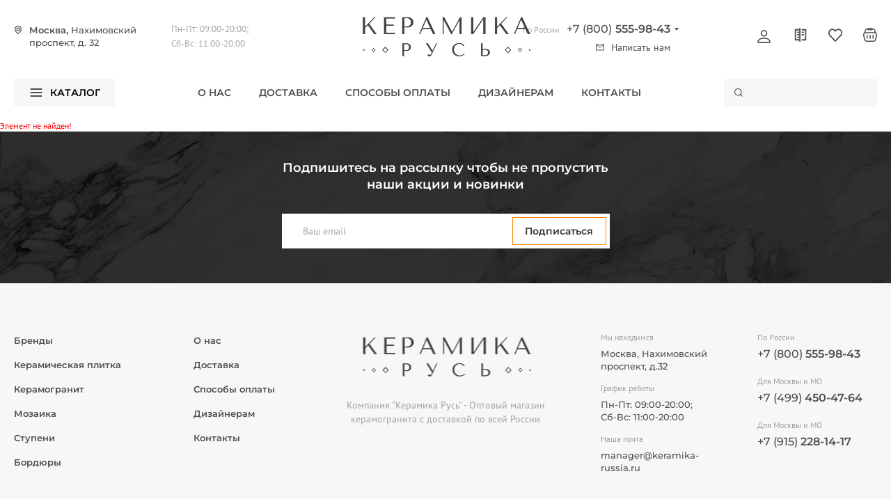

--- FILE ---
content_type: text/html; charset=UTF-8
request_url: https://keramika-russia.ru/collections/filter/apply-is-dlya-spalni/country-is-indiya/
body_size: 42564
content:



    <!DOCTYPE html>
    <html lang="ru">
    <head>
        <meta charset="utf-8" />
        <meta http-equiv="X-UA-Compatible" content="IE=edge">
        <meta name="viewport" content="width=device-width, initial-scale=1, maximum-scale=1, user-scalable=0" />
        <meta http-equiv="x-ua-compatible" content="ie=edge" />
        <meta name='yandex-verification' content='52e30b6306a21bfe' />
        <link rel="shortcut icon" type="image/x-icon" href="/local/templates/main/favicon.ico" />

        <title></title>
		<meta name="robots" content="index, follow" />
		
								
						
						
						        		
		<!--		-->        
		                
		<script data-skip-moving="true">(function(w, d, n) {var cl = "bx-core";var ht = d.documentElement;var htc = ht ? ht.className : undefined;if (htc === undefined || htc.indexOf(cl) !== -1){return;}var ua = n.userAgent;if (/(iPad;)|(iPhone;)/i.test(ua)){cl += " bx-ios";}else if (/Windows/i.test(ua)){cl += ' bx-win';}else if (/Macintosh/i.test(ua)){cl += " bx-mac";}else if (/Linux/i.test(ua) && !/Android/i.test(ua)){cl += " bx-linux";}else if (/Android/i.test(ua)){cl += " bx-android";}cl += (/(ipad|iphone|android|mobile|touch)/i.test(ua) ? " bx-touch" : " bx-no-touch");cl += w.devicePixelRatio && w.devicePixelRatio >= 2? " bx-retina": " bx-no-retina";if (/AppleWebKit/.test(ua)){cl += " bx-chrome";}else if (/Opera/.test(ua)){cl += " bx-opera";}else if (/Firefox/.test(ua)){cl += " bx-firefox";}ht.className = htc ? htc + " " + cl : cl;})(window, document, navigator);</script>


<link href="/bitrix/cache/css/s1/main/page_8b2e779f6892d01e5cabd5bfe655a3f9/page_8b2e779f6892d01e5cabd5bfe655a3f9_v1.css?1767135047265" type="text/css"  rel="stylesheet" />
<link href="/bitrix/cache/css/s1/main/template_85f44ca5ef05f75e46aefb24c88b5449/template_85f44ca5ef05f75e46aefb24c88b5449_v1.css?1767135034194984" type="text/css"  data-template-style="true" rel="stylesheet" />
		






				
        <script type="application/ld+json">
            {
			  "@context": "https://schema.org",
			  "@type": "WPHeader",
			  "name": "Шапка сайта",
			  "description": "Основная навигация и логотип сайта",
			  "cssSelector": ".sliding_wrap, .sliding_mobile",
			  "isPartOf": {
                "@type": "WebPage",
                "name": "",
                "url": "https://keramika-russia.ru:443/collections/filter/apply-is-dlya-spalni/country-is-indiya/"
              }
            }
        </script>

							    </head>
<body>
<div class="bit">

    <div class="sliding-panel-fade-screen"></div>

    <nav class="sliding-panel-content">
        <div class="container">
			
<div class="sliding_wrap">
    <div class="sliding_block">
        <div class="sliding_tabs">
            <ul class="tabs_sliding">
				                    <li class="active_sliding" rel="tab1">
													<svg width="30" height="30" viewBox="0 0 30 30" fill="none"
                                     xmlns="http://www.w3.org/2000/svg">
                                    <path d="M23.993 28.4824H1.9905C1.93122 28.4824 1.87251 28.4707 1.81773 28.448C1.76296 28.4253 1.71319 28.3921 1.67127 28.3502C1.62935 28.3082 1.59609 28.2585 1.57341 28.2037C1.55073 28.1489 1.53905 28.0902 1.53906 28.0309V4.79562C1.53905 4.73633 1.55073 4.67762 1.57341 4.62285C1.59609 4.56807 1.62935 4.51831 1.67127 4.47638C1.71319 4.43446 1.76296 4.40121 1.81773 4.37853C1.87251 4.35584 1.93122 4.34417 1.9905 4.34418H23.993C24.0523 4.34417 24.111 4.35584 24.1658 4.37853C24.2205 4.40121 24.2703 4.43446 24.3122 4.47638C24.3541 4.51831 24.3874 4.56807 24.4101 4.62285C24.4328 4.67762 24.4444 4.73633 24.4444 4.79562V28.0309C24.4444 28.0902 24.4328 28.1489 24.4101 28.2037C24.3874 28.2585 24.3541 28.3082 24.3122 28.3502C24.2703 28.3921 24.2205 28.4253 24.1658 28.448C24.111 28.4707 24.0523 28.4824 23.993 28.4824ZM2.44194 27.5795H23.5415V5.24706H2.44194V27.5795Z"
                                          fill="#4E4E4E"/>
                                    <path d="M7.0537 28.4824C6.94344 28.4822 6.83704 28.4417 6.75456 28.3686C6.67209 28.2954 6.61924 28.1946 6.60598 28.0851C6.0586 23.5471 7.74922 20.5564 8.9836 18.3725C10.2563 16.121 10.8091 14.9753 9.48004 13.5446C5.99302 9.79092 8.69614 4.63398 8.72386 4.58232C8.84164 4.36314 9.11428 4.27968 9.3346 4.39788C9.55414 4.5153 9.637 4.78878 9.51976 5.00874C9.41944 5.19672 7.09732 9.65304 10.1417 12.9302C11.9792 14.9081 10.9554 16.7195 9.76984 18.8167C8.53156 21.0073 6.99052 23.7334 7.50262 27.9769C7.51691 28.0957 7.48343 28.2154 7.40953 28.3096C7.33562 28.4039 7.22734 28.4649 7.10848 28.4793C7.09029 28.4814 7.072 28.4824 7.0537 28.4824Z"
                                          fill="#4E4E4E"/>
                                    <path d="M10.6974 28.4816C10.6191 28.4818 10.5421 28.4614 10.4741 28.4226C10.4061 28.3839 10.3494 28.328 10.3096 28.2605C10.2145 28.0997 8.03245 24.2549 12.4882 18.5194C14.5254 15.8971 13.4327 13.805 12.2757 11.5899C11.1307 9.39815 9.94669 7.13183 12.0566 4.51235C12.213 4.31825 12.4973 4.28741 12.6915 4.44395C12.7847 4.51909 12.8443 4.62817 12.8571 4.74722C12.8699 4.86627 12.8349 4.98555 12.7599 5.07881C11.0208 7.23773 11.973 9.06101 13.0759 11.172C14.2563 13.4318 15.5943 15.9931 13.2013 19.0734C9.14575 24.2935 11.0068 27.6624 11.0881 27.8033C11.2121 28.0184 11.1396 28.2946 10.9252 28.4198C10.8561 28.4603 10.7775 28.4816 10.6974 28.4816ZM4.57441 28.4824C4.47164 28.4823 4.37198 28.4471 4.29191 28.3827C4.21184 28.3183 4.15615 28.2285 4.13407 28.1281C4.07413 27.8564 2.70193 21.4175 5.80771 16.7765C7.13611 14.7914 5.95051 12.9866 4.69519 11.0758C3.38497 9.08111 1.89967 6.82025 4.01101 4.49231C4.17853 4.30805 4.46437 4.29359 4.64869 4.46129C4.73735 4.54175 4.79043 4.65413 4.79624 4.77371C4.80206 4.89329 4.76014 5.01029 4.67971 5.09897C3.03817 6.90893 4.15579 8.61012 5.45005 10.58C6.74809 12.5563 8.21971 14.7962 6.55831 17.2788C3.66949 21.5954 5.00209 27.8711 5.01589 27.934C5.03038 28 5.02988 28.0684 5.01442 28.1342C4.99896 28.1999 4.96895 28.2614 4.92658 28.314C4.88421 28.3666 4.83058 28.4091 4.76963 28.4382C4.70868 28.4673 4.64197 28.4824 4.57441 28.4824Z"
                                          fill="#4E4E4E"/>
                                    <path d="M11.4906 28.5C11.2453 28.5 11.0443 28.2866 11.0391 28.0405C11.0348 27.831 11.2021 26.5246 14.9378 21.3574C18.5935 16.3006 14.9129 5.05116 14.8754 4.93812C14.8376 4.82452 14.8465 4.70057 14.9001 4.59353C14.9537 4.48649 15.0476 4.40511 15.1612 4.36728C15.3966 4.28898 15.6532 4.4163 15.732 4.65294C15.8916 5.13222 19.5961 16.4547 15.6696 21.8864C12.1205 26.7953 11.9465 28.0075 11.9408 28.0567C11.9461 28.306 11.7486 28.4947 11.4995 28.4998C11.4964 28.5 11.4934 28.5 11.4906 28.5Z"
                                          fill="#4E4E4E"/>
                                    <path d="M14.5437 28.4824C14.4295 28.482 14.3197 28.4383 14.2364 28.3602C14.1531 28.2821 14.1025 28.1753 14.0948 28.0613C14.0871 27.9474 14.1228 27.8347 14.1949 27.7461C14.2669 27.6575 14.3698 27.5994 14.483 27.5837C14.5335 27.5744 16.4412 27.1763 16.6662 22.6332C16.9126 17.6626 16.5601 15.4998 16.5564 15.4784C16.515 15.2328 16.6804 14.9997 16.9258 14.9581C16.9842 14.948 17.044 14.9496 17.1018 14.9627C17.1595 14.9759 17.2141 15.0002 17.2625 15.0344C17.3108 15.0687 17.352 15.1121 17.3835 15.1622C17.4151 15.2124 17.4365 15.2682 17.4464 15.3266C17.4619 15.4165 17.8202 17.5873 17.568 22.678C17.2995 28.0963 14.7078 28.4662 14.5976 28.4792C14.5796 28.4813 14.5616 28.4824 14.5437 28.4824ZM21.183 28.4826C21.0901 28.4825 20.9995 28.4538 20.9235 28.4004C20.8475 28.347 20.7899 28.2714 20.7584 28.184C20.6222 27.8065 17.4546 18.8869 19.9638 14.4839C22.2781 10.4231 20.9651 4.95899 20.9514 4.90427C20.9227 4.78808 20.9413 4.66523 21.0031 4.56273C21.0649 4.46022 21.1649 4.38645 21.281 4.35761C21.5226 4.29695 21.7676 4.44491 21.8277 4.68683C21.8867 4.92419 23.2441 10.5517 20.7481 14.9311C18.4447 18.9729 21.5759 27.7894 21.6076 27.8779C21.6482 27.9905 21.6424 28.1147 21.5915 28.223C21.5405 28.3313 21.4487 28.415 21.336 28.4556C21.287 28.4734 21.2352 28.4825 21.183 28.4826Z"
                                          fill="#4E4E4E"/>
                                    <path d="M28.0086 25.6384H23.9933C23.7439 25.6384 23.5418 25.4363 23.5418 25.1869C23.5418 24.9376 23.7439 24.7355 23.9933 24.7355H27.5572V2.40306H6.45757V4.6719C6.45757 4.92126 6.25549 5.12334 6.00613 5.12334C5.75677 5.12334 5.55469 4.92126 5.55469 4.6719V1.95162C5.55468 1.89233 5.56635 1.83362 5.58903 1.77884C5.61172 1.72407 5.64497 1.67429 5.68689 1.63237C5.72881 1.59044 5.77858 1.55718 5.83335 1.53449C5.88813 1.5118 5.94684 1.50012 6.00613 1.50012H28.0086C28.0679 1.50011 28.1266 1.51179 28.1814 1.53448C28.2362 1.55716 28.2859 1.59042 28.3279 1.63235C28.3698 1.67428 28.403 1.72405 28.4257 1.77884C28.4484 1.83362 28.4601 1.89233 28.46 1.95162V25.1869C28.46 25.3067 28.4125 25.4215 28.3278 25.5061C28.2432 25.5908 28.1283 25.6384 28.0086 25.6384Z"
                                          fill="#4E4E4E"/>
                                    <path d="M12.2563 5.1783C12.191 5.17838 12.1265 5.16431 12.0672 5.13706C12.0079 5.1098 11.9552 5.07001 11.9128 5.02043C11.8703 4.97084 11.8392 4.91265 11.8214 4.84985C11.8036 4.78705 11.7996 4.72114 11.8098 4.65666C12.0722 2.99142 12.7102 1.7886 12.7372 1.73814C12.7937 1.63261 12.8899 1.55385 13.0045 1.51919C13.1191 1.48453 13.2427 1.49682 13.3483 1.55334C13.4538 1.60986 13.5326 1.706 13.5672 1.82059C13.6019 1.93518 13.5896 2.05885 13.5331 2.16438C13.5272 2.17548 12.9391 3.29052 12.7018 4.797C12.685 4.90315 12.6309 4.99984 12.5493 5.06973C12.4677 5.13961 12.3638 5.17811 12.2563 5.1783ZM15.362 5.14638C15.2426 5.14637 15.128 5.099 15.0433 5.01465C14.9587 4.9303 14.911 4.81586 14.9106 4.69638C14.9072 3.63036 15.2859 2.63988 16.0683 1.66836C16.1055 1.62216 16.1514 1.58374 16.2034 1.55529C16.2554 1.52684 16.3126 1.50893 16.3715 1.50258C16.4305 1.49623 16.4901 1.50156 16.547 1.51827C16.6039 1.53498 16.6569 1.56274 16.7031 1.59996C16.8972 1.75638 16.928 2.04066 16.7715 2.23476C16.1242 3.03852 15.8106 3.8427 15.8134 4.6935C15.8136 4.75279 15.8022 4.81155 15.7796 4.8664C15.7571 4.92126 15.724 4.97114 15.6822 5.01319C15.6404 5.05525 15.5908 5.08865 15.5361 5.11149C15.4813 5.13434 15.4227 5.14617 15.3634 5.14632L15.362 5.14638ZM7.45872 5.14638C7.35213 5.14626 7.24903 5.10843 7.16766 5.03959C7.08628 4.97075 7.0319 4.87533 7.01412 4.77024C6.8214 3.63018 7.15134 2.6091 8.02266 1.64826C8.10342 1.56086 8.21544 1.50888 8.33433 1.50364C8.45323 1.4984 8.56938 1.54031 8.65753 1.62027C8.74567 1.70023 8.79868 1.81177 8.80502 1.93061C8.81135 2.04945 8.7705 2.16598 8.69136 2.25486C8.00886 3.00732 7.75884 3.75894 7.90434 4.61964C7.91534 4.68443 7.91206 4.75083 7.89472 4.81422C7.87739 4.8776 7.84641 4.93643 7.80397 4.9866C7.76153 5.03677 7.70864 5.07706 7.64901 5.10466C7.58937 5.13226 7.52443 5.1465 7.45872 5.14638ZM20.0782 5.20068C19.9764 5.20055 19.8776 5.16603 19.7979 5.10273C19.7181 5.03942 19.6621 4.95104 19.6389 4.8519C19.2541 3.20628 18.8898 2.10504 18.8861 2.09406C18.8674 2.03782 18.86 1.97843 18.8642 1.9193C18.8684 1.86017 18.8842 1.80246 18.9108 1.74945C18.9644 1.64239 19.0583 1.561 19.1719 1.52319C19.2855 1.48538 19.4094 1.49425 19.5165 1.54784C19.5695 1.57437 19.6168 1.61109 19.6556 1.65589C19.6944 1.70069 19.724 1.7527 19.7428 1.80894C19.7581 1.8552 20.1232 2.95716 20.5181 4.64634C20.5337 4.71261 20.534 4.78154 20.5191 4.84796C20.5042 4.91438 20.4745 4.97658 20.4322 5.02989C20.3899 5.08321 20.3361 5.12627 20.2748 5.15584C20.2135 5.18542 20.1463 5.20075 20.0782 5.20068Z"
                                          fill="#4E4E4E"/>
                                </svg>						                        <span>Керамогранит</span>
                    </li>
				                    <li class="" rel="tab2">
													<svg width="30" height="30" viewBox="0 0 30 30" fill="none"
                                     xmlns="http://www.w3.org/2000/svg">
                                    <path d="M25.1719 11.3638C25.259 11.3638 25.3424 11.3301 25.4039 11.27C25.4655 11.2099 25.5001 11.1284 25.5001 11.0434V5.82046C25.5001 5.73547 25.4655 5.65396 25.4039 5.59386C25.3424 5.53376 25.2589 5.5 25.1719 5.5C25.0848 5.5 25.0013 5.53376 24.9398 5.59386C24.8783 5.65396 24.8437 5.73547 24.8437 5.82046V11.0433C24.8437 11.0854 24.8521 11.1271 24.8686 11.166C24.8851 11.2049 24.9093 11.2402 24.9398 11.2699C24.9703 11.2997 25.0065 11.3233 25.0463 11.3394C25.0861 11.3555 25.1288 11.3638 25.1719 11.3638ZM4.82794 18.6366C4.74094 18.6367 4.65752 18.6704 4.59602 18.7305C4.53453 18.7906 4.49999 18.8721 4.50001 18.9571V24.1797C4.50001 24.2646 4.53457 24.3461 4.59609 24.4062C4.65762 24.4662 4.74106 24.5 4.82807 24.5C4.91508 24.5 4.99852 24.4662 5.06004 24.4062C5.12157 24.3461 5.15613 24.2646 5.15613 24.1797V18.9571C5.15613 18.915 5.14764 18.8733 5.13115 18.8345C5.11466 18.7956 5.0905 18.7603 5.06003 18.7305C5.02956 18.7008 4.99338 18.6772 4.95357 18.6611C4.91376 18.645 4.87103 18.6366 4.82794 18.6366Z"
                                          fill="#4E4E4E"/>
                                    <path fill-rule="evenodd" clip-rule="evenodd"
                                          d="M24.8525 5.50443C24.9377 5.42123 25.0526 5.375 25.1719 5.375C25.2911 5.375 25.4061 5.42123 25.4913 5.50443C25.5766 5.58773 25.6251 5.70134 25.6251 5.82046V11.0434C25.6251 11.1625 25.5766 11.2761 25.4913 11.3594C25.4061 11.4426 25.2912 11.4888 25.172 11.4888M25.1719 5.625C25.117 5.625 25.065 5.6463 25.0271 5.6833C24.9893 5.72019 24.9687 5.7696 24.9687 5.82046V11.0433C24.9687 11.0686 24.9738 11.0937 24.9837 11.1172C24.9937 11.1407 25.0084 11.1622 25.0271 11.1805C25.0459 11.1988 25.0683 11.2135 25.0931 11.2235C25.1181 11.2336 25.1449 11.2388 25.1719 11.2388C25.2267 11.2388 25.2787 11.2175 25.3166 11.1806C25.3544 11.1437 25.3751 11.0943 25.3751 11.0434V5.82046C25.3751 5.7696 25.3544 5.72019 25.3166 5.6833C25.2787 5.6463 25.2267 5.625 25.1719 5.625ZM24.8525 5.50443C24.7672 5.58773 24.7187 5.70134 24.7187 5.82046L24.8525 5.50443ZM24.7187 5.82046V11.0433V5.82046ZM24.7187 11.0433C24.7187 11.1022 24.7305 11.1605 24.7536 11.2148L24.7187 11.0433ZM24.7536 11.2148C24.7766 11.269 24.8103 11.3182 24.8525 11.3594L24.7536 11.2148ZM24.8525 11.3594C24.8947 11.4006 24.9447 11.4332 24.9995 11.4553L24.8525 11.3594ZM24.9995 11.4553C25.0541 11.4774 25.1128 11.4888 25.172 11.4888L24.9995 11.4553ZM4.88247 18.5149C4.9229 18.5197 4.96258 18.5299 5.00044 18.5452C5.0552 18.5673 5.10515 18.5999 5.14736 18.6411C5.18957 18.6823 5.22322 18.7314 5.24623 18.7856C5.26924 18.8399 5.28113 18.8982 5.28113 18.9571V24.1797C5.28113 24.2987 5.23266 24.4123 5.14737 24.4956C5.06219 24.5788 4.94728 24.625 4.82807 24.625C4.70886 24.625 4.59395 24.5788 4.50876 24.4956C4.42348 24.4123 4.37501 24.2987 4.37501 24.1797V18.9571C4.37499 18.838 4.42342 18.7244 4.50866 18.6411C4.5938 18.5579 4.70867 18.5117 4.82787 18.5116L4.8791 18.5116L4.88247 18.5149ZM4.82297 18.7617C4.77003 18.763 4.72008 18.7841 4.68339 18.8199C4.64563 18.8568 4.625 18.9062 4.62501 18.957V24.1797C4.62501 24.2305 4.64566 24.2799 4.68342 24.3167C4.72129 24.3537 4.77327 24.375 4.82807 24.375C4.88287 24.375 4.93485 24.3537 4.97271 24.3167C5.01048 24.2799 5.03113 24.2305 5.03113 24.1797V18.9571C5.03113 18.9318 5.02604 18.9068 5.01608 18.8833C5.00611 18.8598 4.99142 18.8382 4.9727 18.82C4.95397 18.8017 4.93157 18.787 4.9067 18.7769C4.88184 18.7669 4.85509 18.7617 4.82801 18.7617H4.82297Z"
                                          fill="#4E4E4E"/>
                                    <path d="M2.32506 28H27.6751C27.7178 28 27.76 27.9916 27.7995 27.9752C27.8389 27.9589 27.8747 27.935 27.9049 27.9048C27.9351 27.8746 27.959 27.8387 27.9754 27.7993C27.9917 27.7598 28.0001 27.7176 28.0001 27.6749V2.32506C28.0001 2.28238 27.9917 2.24012 27.9753 2.20069C27.959 2.16125 27.9351 2.12542 27.9049 2.09523C27.8747 2.06505 27.8389 2.0411 27.7995 2.02476C27.7601 2.00842 27.7178 2.00001 27.6751 2H2.325C2.28232 2 2.24005 2.00841 2.20061 2.02475C2.16118 2.04108 2.12535 2.06503 2.09517 2.09521C2.06499 2.1254 2.04105 2.16123 2.02472 2.20067C2.00839 2.24011 1.99999 2.28238 2 2.32506V27.6749C2 27.7176 2.00841 27.7599 2.02475 27.7993C2.04108 27.8388 2.06503 27.8746 2.09521 27.9048C2.1254 27.9349 2.16123 27.9589 2.20067 27.9752C2.24011 27.9915 2.28238 28 2.32506 28ZM2.64987 15.3251H14.675V27.3498H2.64987V15.3251ZM15.3251 27.3498V15.3251H27.3499V27.3498H15.3251ZM27.3499 14.6749H15.3251V2.65H27.3499V14.6749ZM14.675 2.65V14.6749H2.65V2.65H14.675Z"
                                          fill="#4E4E4E"/>
                                    <path fill-rule="evenodd" clip-rule="evenodd"
                                          d="M2.15277 1.90926C2.20737 1.88664 2.2659 1.875 2.325 1.875H27.6751C27.7342 1.87501 27.7928 1.88666 27.8473 1.90929C27.9019 1.93191 27.9515 1.96507 27.9933 2.00686C28.0351 2.04866 28.0682 2.09827 28.0908 2.15287C28.1134 2.20747 28.1251 2.26599 28.1251 2.32509V27.6748C28.1251 27.7339 28.1135 27.7925 28.0909 27.8471C28.0683 27.9017 28.0351 27.9513 27.9933 27.9931C27.9515 28.0349 27.9019 28.0681 27.8473 28.0907C27.7927 28.1134 27.7342 28.125 27.6751 28.125H2.32509C2.26586 28.125 2.20735 28.1133 2.15285 28.0907C2.09825 28.0681 2.04863 28.035 2.00683 27.9932C1.96504 27.9514 1.93188 27.9018 1.90926 27.8472C1.88664 27.7926 1.875 27.734 1.875 27.6749V2.32509C1.87499 2.26599 1.88662 2.20745 1.90923 2.15285C1.93184 2.09825 1.96498 2.04863 2.00677 2.00683C2.04856 1.96504 2.09817 1.93188 2.15277 1.90926ZM2.325 2.125C2.29873 2.125 2.27272 2.13017 2.24845 2.14023C2.22419 2.15028 2.20214 2.16502 2.18357 2.18359C2.16499 2.20217 2.15026 2.22422 2.14021 2.24849C2.13016 2.27276 2.125 2.29877 2.125 2.32504V27.6749C2.125 27.7012 2.13018 27.7272 2.14023 27.7515C2.15028 27.7758 2.16502 27.7978 2.18359 27.8164C2.20217 27.8349 2.22422 27.8497 2.24849 27.8597C2.27287 27.8698 2.29889 27.875 2.32506 27.875H27.6751C27.7013 27.875 27.7273 27.8698 27.7516 27.8598C27.7759 27.8497 27.7979 27.835 27.8165 27.8164C27.8351 27.7978 27.8498 27.7758 27.8599 27.7515C27.8699 27.7272 27.8751 27.7012 27.8751 27.6749V2.32504C27.8751 2.29878 27.8699 2.27277 27.8599 2.2485C27.8498 2.22423 27.8351 2.20218 27.8165 2.18361C27.7979 2.16503 27.7759 2.15029 27.7516 2.14024C27.7274 2.13018 27.7014 2.12501 27.6751 2.125H2.325ZM2.525 2.525H14.8V14.7999H2.525V2.525ZM2.775 2.775V14.5499H14.55V2.775H2.775ZM15.2001 2.525H27.4749V14.7999H15.2001V2.525ZM15.4501 2.775V14.5499H27.2249V2.775H15.4501ZM2.52487 15.2001H14.8V27.4748H2.52487V15.2001ZM2.77487 15.4501V27.2248H14.55V15.4501H2.77487ZM15.2001 15.2001H27.4749V27.4748H15.2001V15.2001ZM15.4501 15.4501V27.2248H27.2249V15.4501H15.4501Z"
                                          fill="#4E4E4E"/>
                                </svg>						                        <span>Керамическая плитка</span>
                    </li>
				                    <li class="" rel="tab3">
													<svg width="30" height="30" viewBox="0 0 30 30" fill="none"
                                     xmlns="http://www.w3.org/2000/svg">
                                    <path d="M15.5368 1.60715H2.67969V14.4643H15.5368V1.60715ZM14.4654 13.3929H3.75112V2.67858H14.4654V13.3929Z"
                                          fill="#4E4E4E"/>
                                    <path d="M12.856 4.28571H5.35603V11.7857H12.856V4.28571ZM11.7846 10.7143H6.42746V5.35713H11.7846V10.7143ZM13.3917 15.5357H4.82031V24.1071H13.3917V15.5357ZM12.3203 23.0357H5.89174V16.6071H12.3203V23.0357Z"
                                          fill="#4E4E4E"/>
                                    <path d="M10.7143 18.2143H7.5V21.4286H10.7143V18.2143ZM9.64286 20.3571H8.57143V19.2857H9.64286V20.3571ZM27.3214 15.5357H14.4643V28.3928H27.3214V15.5357ZM26.25 27.3214H15.5357V16.6071H26.25V27.3214Z"
                                          fill="#4E4E4E"/>
                                    <path d="M24.6451 18.2143H17.1451V25.7143H24.6451V18.2143ZM23.5737 24.6429H18.2165V19.2857H23.5737V24.6429ZM25.1808 5.89285H16.6094V14.4643H25.1808V5.89285ZM24.1094 13.3929H17.6808V6.96428H24.1094V13.3929Z"
                                          fill="#4E4E4E"/>
                                    <path d="M22.5033 8.57144H19.2891V11.7857H22.5033V8.57144ZM21.4319 10.7143H20.3605V9.64287H21.4319V10.7143Z"
                                          fill="#4E4E4E"/>
                                </svg>						                        <span>Декор</span>
                    </li>
				                    <li class="" rel="tab4">
													<svg width="30" height="30" viewBox="0 0 30 30" fill="none"
                                     xmlns="http://www.w3.org/2000/svg">
                                    <path d="M28.1036 11.4953C28.1557 11.4953 28.2072 11.485 28.2553 11.4651C28.3034 11.4452 28.3471 11.416 28.3839 11.3792C28.4207 11.3424 28.4499 11.2987 28.4698 11.2506C28.4898 11.2025 28.5 11.1509 28.5 11.0989V1.89635C28.5 1.8443 28.4898 1.79275 28.4699 1.74466C28.4499 1.69656 28.4207 1.65287 28.3839 1.61606C28.3471 1.57925 28.3034 1.55006 28.2553 1.53014C28.2072 1.51023 28.1557 1.49999 28.1036 1.5H1.89635C1.8443 1.49999 1.79275 1.51023 1.74466 1.53014C1.69656 1.55006 1.65287 1.57925 1.61606 1.61606C1.57925 1.65287 1.55006 1.69656 1.53014 1.74466C1.51023 1.79275 1.49999 1.8443 1.5 1.89635V28.1036C1.49999 28.1557 1.51023 28.2072 1.53014 28.2553C1.55006 28.3034 1.57925 28.3471 1.61606 28.3839C1.65287 28.4207 1.69656 28.4499 1.74466 28.4699C1.79275 28.4898 1.8443 28.5 1.89635 28.5H28.1036C28.1557 28.5 28.2072 28.4898 28.2553 28.4699C28.3034 28.4499 28.3471 28.4207 28.3839 28.3839C28.4207 28.3471 28.4499 28.3034 28.4699 28.2553C28.4898 28.2072 28.5 28.1557 28.5 28.1036V7.98333C28.4988 7.87901 28.4565 7.77937 28.3823 7.70603C28.3081 7.63269 28.208 7.59155 28.1037 7.59155C27.9993 7.59155 27.8992 7.63269 27.825 7.70603C27.7508 7.77937 27.7086 7.87901 27.7073 7.98333V27.7073H2.2926V22.5822H8.65948C8.71153 22.5822 8.76306 22.572 8.81115 22.552C8.85923 22.5321 8.90292 22.5029 8.93972 22.4661C8.97652 22.4293 9.00572 22.3857 9.02563 22.3376C9.04554 22.2895 9.05579 22.2379 9.05578 22.1859V15.819H15.4227C15.5278 15.819 15.6286 15.7772 15.7029 15.7029C15.7772 15.6286 15.819 15.5278 15.819 15.4227V9.05578H22.1859C22.291 9.05577 22.3917 9.01401 22.4661 8.93969C22.5404 8.86538 22.5821 8.76458 22.5821 8.65948V2.2926H27.7073V11.0988C27.7074 11.2039 27.7491 11.3047 27.8234 11.379C27.8977 11.4533 27.9986 11.4952 28.1036 11.4953ZM15.0264 8.26318H9.05583V2.29265H15.0264V8.26318ZM2.29265 15.0264V9.05583H8.26318V15.0264H2.29265ZM2.29265 2.29265H8.26318V8.26318H2.29265V2.29265ZM8.26318 21.7896H2.29265V15.819H8.26318V21.7896ZM15.0264 15.0264H9.05583V9.05583H15.0264V15.0264ZM21.7896 8.26318H15.819V2.29265H21.7896V8.26318Z"
                                          fill="#4E4E4E"/>
                                    <path d="M5.40728 3.11818C5.36989 3.08073 5.32548 3.05102 5.2766 3.03075C5.22771 3.01047 5.17531 3.00004 5.12239 3.00004C5.06947 3.00004 5.01707 3.01047 4.96818 3.03075C4.9193 3.05102 4.87489 3.08073 4.8375 3.11818L3.11814 4.83754C3.08069 4.87493 3.05098 4.91934 3.03071 4.96823C3.01043 5.01711 3 5.06951 3 5.12243C3 5.17535 3.01043 5.22775 3.03071 5.27664C3.05098 5.32552 3.08069 5.36993 3.11814 5.40732L4.8375 7.12674C4.91606 7.20546 5.01929 7.24488 5.12242 7.24488C5.22554 7.24488 5.32872 7.20546 5.40728 7.12674L7.12669 5.40732C7.16414 5.36993 7.19386 5.32552 7.21413 5.27664C7.2344 5.22775 7.24483 5.17535 7.24483 5.12243C7.24483 5.06951 7.2344 5.01711 7.21413 4.96823C7.19386 4.91934 7.16414 4.87493 7.12669 4.83754L5.40728 3.11818ZM5.12242 6.27183L3.97278 5.12246L5.12242 3.97282L6.27179 5.12246L5.12242 6.27183ZM11.7148 7.12674C11.7936 7.20546 11.8969 7.24488 12 7.24488C12.103 7.24488 12.2063 7.20546 12.2848 7.12674L14.0042 5.40732C14.0417 5.36993 14.0714 5.32552 14.0917 5.27664C14.112 5.22775 14.1224 5.17535 14.1224 5.12243C14.1224 5.06951 14.112 5.01711 14.0917 4.96823C14.0714 4.91934 14.0417 4.87493 14.0042 4.83754L12.2848 3.11818C12.2474 3.08073 12.203 3.05102 12.1542 3.03075C12.1053 3.01047 12.0529 3.00004 11.9999 3.00004C11.947 3.00004 11.8946 3.01047 11.8457 3.03075C11.7969 3.05102 11.7524 3.08073 11.7151 3.11818L9.99569 4.83754C9.95824 4.87493 9.92853 4.91934 9.90826 4.96823C9.88799 5.01711 9.87755 5.06951 9.87755 5.12243C9.87755 5.17535 9.88799 5.22775 9.90826 5.27664C9.92853 5.32552 9.95824 5.36993 9.99569 5.40732L11.7148 7.12674ZM12 3.97282L13.1496 5.12246L12 6.27183L10.8503 5.12246L12 3.97282ZM18.5926 7.12674C18.6712 7.20546 18.7744 7.24488 18.8775 7.24488C18.9806 7.24488 19.0838 7.20546 19.1626 7.12674L20.882 5.40732C20.9576 5.33176 21 5.22928 21 5.12243C21 5.01558 20.9576 4.91311 20.882 4.83754L19.1626 3.11818C19.1252 3.08072 19.0808 3.05099 19.0319 3.03072C18.983 3.01044 18.9305 3 18.8776 3C18.8247 3 18.7722 3.01044 18.7233 3.03072C18.6744 3.05099 18.63 3.08072 18.5926 3.11818L16.8732 4.83754C16.7977 4.91311 16.7553 5.01558 16.7553 5.12243C16.7553 5.22928 16.7977 5.33176 16.8732 5.40732L18.5926 7.12674ZM18.8775 3.97282L20.0271 5.12246L18.8775 6.27183L17.7279 5.12246L18.8775 3.97282ZM11.7148 14.0043C11.7936 14.083 11.8969 14.1224 12 14.1224C12.103 14.1224 12.2063 14.083 12.2848 14.0043L14.0042 12.2849C14.0417 12.2475 14.0714 12.2031 14.0917 12.1542C14.112 12.1053 14.1224 12.0529 14.1224 12C14.1224 11.9471 14.112 11.8947 14.0917 11.8458C14.0714 11.7969 14.0417 11.7525 14.0042 11.7151L12.2848 9.99574C12.2474 9.95829 12.203 9.92858 12.1542 9.90831C12.1053 9.88804 12.0529 9.8776 11.9999 9.8776C11.947 9.8776 11.8946 9.88804 11.8457 9.90831C11.7969 9.92858 11.7524 9.95829 11.7151 9.99574L9.99569 11.7151C9.95824 11.7525 9.92853 11.7969 9.90826 11.8458C9.88799 11.8947 9.87755 11.9471 9.87755 12C9.87755 12.0529 9.88799 12.1053 9.90826 12.1542C9.92853 12.2031 9.95824 12.2475 9.99569 12.2849L11.7148 14.0043ZM12 10.8504L13.1496 12L12 13.1496L10.8503 12L12 10.8504ZM5.40728 9.99574C5.36989 9.95829 5.32548 9.92858 5.2766 9.90831C5.22771 9.88804 5.17531 9.8776 5.12239 9.8776C5.06947 9.8776 5.01707 9.88804 4.96818 9.90831C4.9193 9.92858 4.87489 9.95829 4.8375 9.99574L3.11814 11.7151C3.08069 11.7525 3.05098 11.7969 3.03071 11.8458C3.01043 11.8947 3 11.9471 3 12C3 12.0529 3.01043 12.1053 3.03071 12.1542C3.05098 12.2031 3.08069 12.2475 3.11814 12.2849L4.8375 14.0043C4.91606 14.083 5.01929 14.1224 5.12242 14.1224C5.22554 14.1224 5.32872 14.083 5.40728 14.0043L7.12669 12.2849C7.16414 12.2475 7.19386 12.2031 7.21413 12.1542C7.2344 12.1053 7.24483 12.0529 7.24483 12C7.24483 11.9471 7.2344 11.8947 7.21413 11.8458C7.19386 11.7969 7.16414 11.7525 7.12669 11.7151L5.40728 9.99574ZM5.12242 13.1496L3.97278 12L5.12242 10.8504L6.27179 12L5.12242 13.1496ZM4.83729 20.8819C4.91606 20.9606 5.01935 21 5.12242 21C5.22549 21 5.32872 20.9606 5.40728 20.8819L7.12669 19.1624C7.16414 19.1251 7.19386 19.0806 7.21413 19.0318C7.2344 18.9829 7.24483 18.9305 7.24483 18.8776C7.24483 18.8246 7.2344 18.7722 7.21413 18.7234C7.19386 18.6745 7.16414 18.6301 7.12669 18.5927L5.40728 16.8733C5.33171 16.7978 5.22924 16.7553 5.12239 16.7553C5.01554 16.7553 4.91306 16.7978 4.8375 16.8733L3.11814 18.5927C3.08069 18.6301 3.05098 18.6745 3.03071 18.7234C3.01043 18.7722 3 18.8246 3 18.8776C3 18.9305 3.01043 18.9829 3.03071 19.0318C3.05098 19.0806 3.08069 19.1251 3.11814 19.1624L4.83729 20.8819ZM5.12242 17.7279L6.27179 18.8776L5.12242 20.0272L3.97278 18.8776L5.12242 17.7279Z"
                                          fill="#4E4E4E"/>
                                </svg>						                        <span>Мозаика</span>
                    </li>
				                    <li class="" rel="tab5">
													<svg width="30" height="30" viewBox="0 0 30 30" fill="none"
                                     xmlns="http://www.w3.org/2000/svg">
                                    <g clip-path="url(#clip0_109_4841)">
                                        <path d="M26.2497 0.334378H26.25C27.1135 0.334378 27.751 0.531648 28.2247 0.867061C28.6984 1.20253 29.0176 1.68287 29.2323 2.26582C29.6643 3.43847 29.6656 5.00025 29.6656 6.5625C29.6656 6.72318 29.6014 6.87596 29.4887 6.98867L6.98866 29.4887C6.87595 29.6014 6.72318 29.6656 6.5625 29.6656H0.9375C0.604604 29.6656 0.334375 29.3954 0.334375 29.0625V19.6879C0.335179 19.5938 0.357672 19.5011 0.40011 19.417L0.310947 19.372L0.40011 19.417C0.442544 19.333 0.503776 19.2599 0.579049 19.2034C0.579157 19.2033 0.579265 19.2032 0.579372 19.2031L25.8914 0.453485L25.8919 0.453128C25.9951 0.375715 26.1207 0.334029 26.2497 0.334378ZM1.64851 20.3528L1.54062 20.3443V20.4525V28.3594V28.4594H1.64062H5.85375H5.95429L5.95375 28.3588C5.94064 25.9065 5.83643 23.9835 5.25077 22.6364C4.95625 21.9589 4.5389 21.4238 3.94923 21.0399C3.36065 20.6567 2.60754 20.4287 1.64851 20.3528ZM7.15626 27.3765L7.15986 27.6128L7.32696 27.4457L28.4301 6.34259L28.4595 6.31315L28.4594 6.27153C28.4538 4.66695 28.4004 3.51822 28.1321 2.7579C27.9967 2.3741 27.8042 2.0817 27.5296 1.87952C27.2553 1.67762 26.9091 1.573 26.4793 1.54644L26.4429 1.54419L26.4136 1.5659L2.7586 19.0896L2.57915 19.2226L2.79782 19.2679C4.70839 19.664 5.77704 20.7062 6.38086 22.1351C6.98846 23.573 7.12626 25.4049 7.15626 27.3765Z"
                                              fill="#4E4E4E" stroke="white" stroke-width="0.2"/>
                                    </g>
                                    <defs>
                                        <clipPath id="clip0_109_4841">
                                            <rect width="30" height="30" fill="white"/>
                                        </clipPath>
                                    </defs>
                                </svg>						                        <span>Плинтус</span>
                    </li>
				                    <li class="" rel="tab6">
													<svg width="30" height="30" viewBox="0 0 30 30" fill="none"
                                     xmlns="http://www.w3.org/2000/svg">
                                    <path d="M16.9286 10.1263H17.0286V10.0263V2.21053C17.0286 1.86531 17.2823 1.6 17.5714 1.6H27.8571C28.1463 1.6 28.4 1.86531 28.4 2.21053V27.7895C28.4 28.1347 28.1463 28.4 27.8571 28.4H2.14286C1.8537 28.4 1.6 28.1347 1.6 27.7895V19.2632C1.6 18.9179 1.8537 18.6526 2.14286 18.6526H9.21429H9.31429V18.5526V10.7368C9.31429 10.3916 9.56798 10.1263 9.85714 10.1263H16.9286ZM27.2143 27.1789H27.3143V27.0789V2.92105V2.82105H27.2143H18.2143H18.1143V2.92105V10.0263V10.1263H18.2143H22.7143C23.0034 10.1263 23.2571 10.3916 23.2571 10.7368C23.2571 11.0821 23.0034 11.3474 22.7143 11.3474H10.5H10.4V11.4474V18.5526V18.6526H10.5H15C15.2892 18.6526 15.5429 18.9179 15.5429 19.2632C15.5429 19.6084 15.2892 19.8737 15 19.8737H2.78571H2.68571V19.9737V27.0789V27.1789H2.78571H27.2143Z"
                                          fill="#4E4E4E" stroke="white" stroke-width="0.2"/>
                                </svg>						                        <span>Ступени</span>
                    </li>
				                    <li class="" rel="tab7">
													<svg width="30" height="30" viewBox="0 0 30 30" fill="none"
                                     xmlns="http://www.w3.org/2000/svg">
                                    <path d="M27.6562 1.5H8.67188C4.71732 1.5 1.5 4.71732 1.5 8.67188V27.6562C1.5 28.1223 1.87774 28.5 2.34375 28.5H15C15.466 28.5 15.8438 28.1223 15.8438 27.6562V15.8438H27.6562C28.1223 15.8438 28.5 15.466 28.5 15V2.34375C28.5 1.87774 28.1223 1.5 27.6562 1.5ZM26.8125 14.1562H15C14.534 14.1562 14.1562 14.534 14.1562 15V26.8125H3.1875V8.67188C3.1875 5.64777 5.64777 3.1875 8.67188 3.1875H26.8125V14.1562Z"
                                          fill="#4E4E4E" stroke="white" stroke-width="0.5"/>
                                    <path d="M4.00746 18.5033C4.04789 18.5081 4.08758 18.5183 4.12544 18.5336C4.18019 18.5557 4.23014 18.5883 4.27235 18.6295C4.31456 18.6707 4.34821 18.7198 4.37122 18.7741C4.39424 18.8283 4.40612 18.8866 4.40612 18.9455V24.1681C4.40612 24.2872 4.35765 24.4008 4.27237 24.484C4.18718 24.5672 4.07227 24.6134 3.95306 24.6134C3.83385 24.6134 3.71894 24.5672 3.63376 24.484C3.54848 24.4008 3.5 24.2872 3.5 24.1681V18.9455C3.49998 18.8265 3.54842 18.7129 3.63365 18.6296C3.71879 18.5464 3.83366 18.5001 3.95286 18.5L4.00409 18.5L4.00746 18.5033Z"
                                          fill="#4E4E4E"/>
                                </svg>						                        <span>Уголок</span>
                    </li>
				            </ul>
        </div>
    </div>
    <div class="sliding_block2">
        <div class="sliding_inner">
            <div class="sliding_inner_block">
                <div class="tab_container">
					                        <h3 class="d_active_sliding tab_drawer_heading" rel="tab1">Керамогранит</h3>
                        <div id="tab1" class="tab_content_sliding" style="display: block;">
                            <h3 class="sliding_title">Керамогранит</h3>
                            <div class="sliding_flex">
								                                    <div class="sliding_flex_block">
										                                                        <div class="sliding_pd">
                                                            <h4 class="sliding_suptitle">Помещение</h4>
                                                            <ul class="sliding_nav">
																                                                                            <li>
                                                                                <a href="/catalog/keramogranit/filter/ROOM-IS-для балкона/apply/">
                                                                                    <svg width="4" height="6" viewBox="0 0 4 6" fill="none" xmlns="http://www.w3.org/2000/svg">
                                                                                        <path d="M4 3L-7.39105e-07 6L-4.76837e-07 -1.74846e-07L4 3Z" fill="#4E4E4E"/>
                                                                                    </svg>
																					для балкона                                                                                </a>
                                                                            </li>
																		                                                                            <li>
                                                                                <a href="/catalog/keramogranit/filter/ROOM-IS-для общественных помещений/apply/">
                                                                                    <svg width="4" height="6" viewBox="0 0 4 6" fill="none" xmlns="http://www.w3.org/2000/svg">
                                                                                        <path d="M4 3L-7.39105e-07 6L-4.76837e-07 -1.74846e-07L4 3Z" fill="#4E4E4E"/>
                                                                                    </svg>
																					для общественных помещений                                                                                </a>
                                                                            </li>
																		                                                                            <li>
                                                                                <a href="/catalog/keramogranit/filter/ROOM-IS-для внутренней отделки/apply/">
                                                                                    <svg width="4" height="6" viewBox="0 0 4 6" fill="none" xmlns="http://www.w3.org/2000/svg">
                                                                                        <path d="M4 3L-7.39105e-07 6L-4.76837e-07 -1.74846e-07L4 3Z" fill="#4E4E4E"/>
                                                                                    </svg>
																					для внутренней отделки                                                                                </a>
                                                                            </li>
																		                                                                            <li>
                                                                                <a href="/catalog/keramogranit/filter/ROOM-IS-для комнаты/apply/">
                                                                                    <svg width="4" height="6" viewBox="0 0 4 6" fill="none" xmlns="http://www.w3.org/2000/svg">
                                                                                        <path d="M4 3L-7.39105e-07 6L-4.76837e-07 -1.74846e-07L4 3Z" fill="#4E4E4E"/>
                                                                                    </svg>
																					для комнаты                                                                                </a>
                                                                            </li>
																		                                                                            <li>
                                                                                <a href="/catalog/keramogranit/filter/ROOM-IS-для крыльца/apply/">
                                                                                    <svg width="4" height="6" viewBox="0 0 4 6" fill="none" xmlns="http://www.w3.org/2000/svg">
                                                                                        <path d="M4 3L-7.39105e-07 6L-4.76837e-07 -1.74846e-07L4 3Z" fill="#4E4E4E"/>
                                                                                    </svg>
																					для крыльца                                                                                </a>
                                                                            </li>
																		                                                                            <li>
                                                                                <a href="/catalog/keramogranit/filter/ROOM-IS-для крыльца/apply/">
                                                                                    <svg width="4" height="6" viewBox="0 0 4 6" fill="none" xmlns="http://www.w3.org/2000/svg">
                                                                                        <path d="M4 3L-7.39105e-07 6L-4.76837e-07 -1.74846e-07L4 3Z" fill="#4E4E4E"/>
                                                                                    </svg>
																					для крыльца                                                                                </a>
                                                                            </li>
																		                                                                            <li>
                                                                                <a href="/catalog/keramogranit/filter/ROOM-IS-для коридора/apply/">
                                                                                    <svg width="4" height="6" viewBox="0 0 4 6" fill="none" xmlns="http://www.w3.org/2000/svg">
                                                                                        <path d="M4 3L-7.39105e-07 6L-4.76837e-07 -1.74846e-07L4 3Z" fill="#4E4E4E"/>
                                                                                    </svg>
																					для коридора                                                                                </a>
                                                                            </li>
																		                                                            </ul>
                                                        </div>
													                                                        <div class="sliding_pd">
                                                            <h4 class="sliding_suptitle">Назначение</h4>
                                                            <ul class="sliding_nav">
																                                                                            <li>
                                                                                <a href="/catalog/keramogranit/filter/APPOINTMENT-IS-для балкона/apply/">
                                                                                    <svg width="4" height="6" viewBox="0 0 4 6" fill="none" xmlns="http://www.w3.org/2000/svg">
                                                                                        <path d="M4 3L-7.39105e-07 6L-4.76837e-07 -1.74846e-07L4 3Z" fill="#4E4E4E"/>
                                                                                    </svg>
																					для балкона                                                                                </a>
                                                                            </li>
																		                                                                            <li>
                                                                                <a href="/catalog/keramogranit/filter/APPOINTMENT-IS-для офиса/apply/">
                                                                                    <svg width="4" height="6" viewBox="0 0 4 6" fill="none" xmlns="http://www.w3.org/2000/svg">
                                                                                        <path d="M4 3L-7.39105e-07 6L-4.76837e-07 -1.74846e-07L4 3Z" fill="#4E4E4E"/>
                                                                                    </svg>
																					для офиса                                                                                </a>
                                                                            </li>
																		                                                                            <li>
                                                                                <a href="/catalog/keramogranit/filter/APPOINTMENT-IS-для стен/apply/">
                                                                                    <svg width="4" height="6" viewBox="0 0 4 6" fill="none" xmlns="http://www.w3.org/2000/svg">
                                                                                        <path d="M4 3L-7.39105e-07 6L-4.76837e-07 -1.74846e-07L4 3Z" fill="#4E4E4E"/>
                                                                                    </svg>
																					для стен                                                                                </a>
                                                                            </li>
																		                                                                            <li>
                                                                                <a href="/catalog/keramogranit/filter/APPOINTMENT-IS-для пола/apply/">
                                                                                    <svg width="4" height="6" viewBox="0 0 4 6" fill="none" xmlns="http://www.w3.org/2000/svg">
                                                                                        <path d="M4 3L-7.39105e-07 6L-4.76837e-07 -1.74846e-07L4 3Z" fill="#4E4E4E"/>
                                                                                    </svg>
																					для пола                                                                                </a>
                                                                            </li>
																		                                                                            <li>
                                                                                <a href="/catalog/keramogranit/filter/APPOINTMENT-IS-для пола/apply/">
                                                                                    <svg width="4" height="6" viewBox="0 0 4 6" fill="none" xmlns="http://www.w3.org/2000/svg">
                                                                                        <path d="M4 3L-7.39105e-07 6L-4.76837e-07 -1.74846e-07L4 3Z" fill="#4E4E4E"/>
                                                                                    </svg>
																					для пола                                                                                </a>
                                                                            </li>
																		                                                            </ul>
                                                        </div>
													                                                        <div class="sliding_pd">
                                                            <h4 class="sliding_suptitle">Тип</h4>
                                                            <ul class="sliding_nav">
																                                                                            <li>
                                                                                <a href="/catalog/keramogranit/filter/TYPE-IS-бортик с выемкой закругленный/apply/">
                                                                                    <svg width="4" height="6" viewBox="0 0 4 6" fill="none" xmlns="http://www.w3.org/2000/svg">
                                                                                        <path d="M4 3L-7.39105e-07 6L-4.76837e-07 -1.74846e-07L4 3Z" fill="#4E4E4E"/>
                                                                                    </svg>
																					бортик с выемкой закругленный                                                                                </a>
                                                                            </li>
																		                                                                            <li>
                                                                                <a href="/catalog/keramogranit/filter/TYPE-IS-бортик правый/apply/">
                                                                                    <svg width="4" height="6" viewBox="0 0 4 6" fill="none" xmlns="http://www.w3.org/2000/svg">
                                                                                        <path d="M4 3L-7.39105e-07 6L-4.76837e-07 -1.74846e-07L4 3Z" fill="#4E4E4E"/>
                                                                                    </svg>
																					бортик правый                                                                                </a>
                                                                            </li>
																		                                                                            <li>
                                                                                <a href="/catalog/keramogranit/filter/TYPE-IS-ступень угловая левая/apply/">
                                                                                    <svg width="4" height="6" viewBox="0 0 4 6" fill="none" xmlns="http://www.w3.org/2000/svg">
                                                                                        <path d="M4 3L-7.39105e-07 6L-4.76837e-07 -1.74846e-07L4 3Z" fill="#4E4E4E"/>
                                                                                    </svg>
																					ступень угловая левая                                                                                </a>
                                                                            </li>
																		                                                                            <li>
                                                                                <a href="/catalog/keramogranit/filter/TYPE-IS-вставка/apply/">
                                                                                    <svg width="4" height="6" viewBox="0 0 4 6" fill="none" xmlns="http://www.w3.org/2000/svg">
                                                                                        <path d="M4 3L-7.39105e-07 6L-4.76837e-07 -1.74846e-07L4 3Z" fill="#4E4E4E"/>
                                                                                    </svg>
																					вставка                                                                                </a>
                                                                            </li>
																		                                                                            <li>
                                                                                <a href="/catalog/keramogranit/filter/TYPE-IS-бортик закругленный/apply/">
                                                                                    <svg width="4" height="6" viewBox="0 0 4 6" fill="none" xmlns="http://www.w3.org/2000/svg">
                                                                                        <path d="M4 3L-7.39105e-07 6L-4.76837e-07 -1.74846e-07L4 3Z" fill="#4E4E4E"/>
                                                                                    </svg>
																					бортик закругленный                                                                                </a>
                                                                            </li>
																		                                                            </ul>
                                                        </div>
													                                    </div>
								                                    <div class="sliding_flex_block">
										                                                        <div class="sliding_pd">
                                                            <h4 class="sliding_suptitle">Размер</h4>
                                                            <ul class="sliding_nav">
																                                                                            <li>
                                                                                <a href="/catalog/keramogranit/filter/SIZE-IS-1.2x60/apply/">
                                                                                    <svg width="4" height="6" viewBox="0 0 4 6" fill="none" xmlns="http://www.w3.org/2000/svg">
                                                                                        <path d="M4 3L-7.39105e-07 6L-4.76837e-07 -1.74846e-07L4 3Z" fill="#4E4E4E"/>
                                                                                    </svg>
																					1.2x60                                                                                </a>
                                                                            </li>
																		                                                                            <li>
                                                                                <a href="/catalog/keramogranit/filter/SIZE-IS-120x300/apply/">
                                                                                    <svg width="4" height="6" viewBox="0 0 4 6" fill="none" xmlns="http://www.w3.org/2000/svg">
                                                                                        <path d="M4 3L-7.39105e-07 6L-4.76837e-07 -1.74846e-07L4 3Z" fill="#4E4E4E"/>
                                                                                    </svg>
																					120x300                                                                                </a>
                                                                            </li>
																		                                                                            <li>
                                                                                <a href="/catalog/keramogranit/filter/SIZE-IS-10.7х60/apply/">
                                                                                    <svg width="4" height="6" viewBox="0 0 4 6" fill="none" xmlns="http://www.w3.org/2000/svg">
                                                                                        <path d="M4 3L-7.39105e-07 6L-4.76837e-07 -1.74846e-07L4 3Z" fill="#4E4E4E"/>
                                                                                    </svg>
																					10.7х60                                                                                </a>
                                                                            </li>
																		                                                                            <li>
                                                                                <a href="/catalog/keramogranit/filter/SIZE-IS-10x25/apply/">
                                                                                    <svg width="4" height="6" viewBox="0 0 4 6" fill="none" xmlns="http://www.w3.org/2000/svg">
                                                                                        <path d="M4 3L-7.39105e-07 6L-4.76837e-07 -1.74846e-07L4 3Z" fill="#4E4E4E"/>
                                                                                    </svg>
																					10x25                                                                                </a>
                                                                            </li>
																		                                                                            <li>
                                                                                <a href="/catalog/keramogranit/filter/SIZE-IS-12x24.6/apply/">
                                                                                    <svg width="4" height="6" viewBox="0 0 4 6" fill="none" xmlns="http://www.w3.org/2000/svg">
                                                                                        <path d="M4 3L-7.39105e-07 6L-4.76837e-07 -1.74846e-07L4 3Z" fill="#4E4E4E"/>
                                                                                    </svg>
																					12x24.6                                                                                </a>
                                                                            </li>
																		                                                            </ul>
                                                        </div>
													                                                        <div class="sliding_pd">
                                                            <h4 class="sliding_suptitle">Рисунок</h4>
                                                            <ul class="sliding_nav">
																                                                                            <li>
                                                                                <a href="/catalog/keramogranit/filter/PATTERN-IS-под бетон/apply/">
                                                                                    <svg width="4" height="6" viewBox="0 0 4 6" fill="none" xmlns="http://www.w3.org/2000/svg">
                                                                                        <path d="M4 3L-7.39105e-07 6L-4.76837e-07 -1.74846e-07L4 3Z" fill="#4E4E4E"/>
                                                                                    </svg>
																					под бетон                                                                                </a>
                                                                            </li>
																		                                                                            <li>
                                                                                <a href="/catalog/keramogranit/filter/PATTERN-IS-Камень/apply/">
                                                                                    <svg width="4" height="6" viewBox="0 0 4 6" fill="none" xmlns="http://www.w3.org/2000/svg">
                                                                                        <path d="M4 3L-7.39105e-07 6L-4.76837e-07 -1.74846e-07L4 3Z" fill="#4E4E4E"/>
                                                                                    </svg>
																					Камень                                                                                </a>
                                                                            </li>
																		                                                                            <li>
                                                                                <a href="/catalog/keramogranit/filter/PATTERN-IS-под обои/apply/">
                                                                                    <svg width="4" height="6" viewBox="0 0 4 6" fill="none" xmlns="http://www.w3.org/2000/svg">
                                                                                        <path d="M4 3L-7.39105e-07 6L-4.76837e-07 -1.74846e-07L4 3Z" fill="#4E4E4E"/>
                                                                                    </svg>
																					под обои                                                                                </a>
                                                                            </li>
																		                                                                            <li>
                                                                                <a href="/catalog/keramogranit/filter/PATTERN-IS-ОрнаментМайолика/apply/">
                                                                                    <svg width="4" height="6" viewBox="0 0 4 6" fill="none" xmlns="http://www.w3.org/2000/svg">
                                                                                        <path d="M4 3L-7.39105e-07 6L-4.76837e-07 -1.74846e-07L4 3Z" fill="#4E4E4E"/>
                                                                                    </svg>
																					ОрнаментМайолика                                                                                </a>
                                                                            </li>
																		                                                                            <li>
                                                                                <a href="/catalog/keramogranit/filter/PATTERN-IS-ОрнаментФлора/apply/">
                                                                                    <svg width="4" height="6" viewBox="0 0 4 6" fill="none" xmlns="http://www.w3.org/2000/svg">
                                                                                        <path d="M4 3L-7.39105e-07 6L-4.76837e-07 -1.74846e-07L4 3Z" fill="#4E4E4E"/>
                                                                                    </svg>
																					ОрнаментФлора                                                                                </a>
                                                                            </li>
																		                                                            </ul>
                                                        </div>
													                                                        <div class="sliding_pd">
                                                            <h4 class="sliding_suptitle">Цвет</h4>
                                                            <ul class="sliding_nav">
																                                                                        <li>
                                                                            <a href="/catalog/keramogranit/filter/COLOR-IS-birjuzovyj/apply/">
                                                                                <svg width="4" height="6" viewBox="0 0 4 6" fill="none" xmlns="http://www.w3.org/2000/svg">
                                                                                    <path d="M4 3L-7.39105e-07 6L-4.76837e-07 -1.74846e-07L4 3Z" fill="#4E4E4E"/>
                                                                                </svg>
																				birjuzovyj                                                                            </a>
                                                                        </li>
																	                                                                        <li>
                                                                            <a href="/catalog/keramogranit/filter/COLOR-IS-belyy-chyernyy/apply/">
                                                                                <svg width="4" height="6" viewBox="0 0 4 6" fill="none" xmlns="http://www.w3.org/2000/svg">
                                                                                    <path d="M4 3L-7.39105e-07 6L-4.76837e-07 -1.74846e-07L4 3Z" fill="#4E4E4E"/>
                                                                                </svg>
																				belyy-chyernyy                                                                            </a>
                                                                        </li>
																	                                                                        <li>
                                                                            <a href="/catalog/keramogranit/filter/COLOR-IS-belyy-seryy-2130674924/apply/">
                                                                                <svg width="4" height="6" viewBox="0 0 4 6" fill="none" xmlns="http://www.w3.org/2000/svg">
                                                                                    <path d="M4 3L-7.39105e-07 6L-4.76837e-07 -1.74846e-07L4 3Z" fill="#4E4E4E"/>
                                                                                </svg>
																				belyy-seryy-2130674924                                                                            </a>
                                                                        </li>
																	                                                            </ul>
                                                        </div>
													                                    </div>
								                                    <div class="sliding_flex_block">
										                                                        <div class="sliding_pd">
                                                            <h4 class="sliding_suptitle">Страна</h4>
                                                            <ul class="sliding_nav">
																                                                                            <li>
                                                                                <a href="/catalog/keramogranit/filter/COUNTRY-IS-Страна/apply/">
                                                                                    <svg width="4" height="6" viewBox="0 0 4 6" fill="none" xmlns="http://www.w3.org/2000/svg">
                                                                                        <path d="M4 3L-7.39105e-07 6L-4.76837e-07 -1.74846e-07L4 3Z" fill="#4E4E4E"/>
                                                                                    </svg>
																					Страна                                                                                </a>
                                                                            </li>
																		                                                                            <li>
                                                                                <a href="/catalog/keramogranit/filter/COUNTRY-IS-Италия/apply/">
                                                                                    <svg width="4" height="6" viewBox="0 0 4 6" fill="none" xmlns="http://www.w3.org/2000/svg">
                                                                                        <path d="M4 3L-7.39105e-07 6L-4.76837e-07 -1.74846e-07L4 3Z" fill="#4E4E4E"/>
                                                                                    </svg>
																					Италия                                                                                </a>
                                                                            </li>
																		                                                                            <li>
                                                                                <a href="/catalog/keramogranit/filter/COUNTRY-IS-Иран/apply/">
                                                                                    <svg width="4" height="6" viewBox="0 0 4 6" fill="none" xmlns="http://www.w3.org/2000/svg">
                                                                                        <path d="M4 3L-7.39105e-07 6L-4.76837e-07 -1.74846e-07L4 3Z" fill="#4E4E4E"/>
                                                                                    </svg>
																					Иран                                                                                </a>
                                                                            </li>
																		                                                                            <li>
                                                                                <a href="/catalog/keramogranit/filter/COUNTRY-IS-Италия/apply/">
                                                                                    <svg width="4" height="6" viewBox="0 0 4 6" fill="none" xmlns="http://www.w3.org/2000/svg">
                                                                                        <path d="M4 3L-7.39105e-07 6L-4.76837e-07 -1.74846e-07L4 3Z" fill="#4E4E4E"/>
                                                                                    </svg>
																					Италия                                                                                </a>
                                                                            </li>
																		                                                            </ul>
                                                        </div>
													                                                        <div class="sliding_pd">
                                                            <h4 class="sliding_suptitle">Форма</h4>
                                                            <ul class="sliding_nav">
																                                                                            <li>
                                                                                <a href="/catalog/keramogranit/filter/FORM-IS-Каскадная/apply/">
                                                                                    <svg width="4" height="6" viewBox="0 0 4 6" fill="none" xmlns="http://www.w3.org/2000/svg">
                                                                                        <path d="M4 3L-7.39105e-07 6L-4.76837e-07 -1.74846e-07L4 3Z" fill="#4E4E4E"/>
                                                                                    </svg>
																					Каскадная                                                                                </a>
                                                                            </li>
																		                                                                            <li>
                                                                                <a href="/catalog/keramogranit/filter/FORM-IS-Отсутствует/apply/">
                                                                                    <svg width="4" height="6" viewBox="0 0 4 6" fill="none" xmlns="http://www.w3.org/2000/svg">
                                                                                        <path d="M4 3L-7.39105e-07 6L-4.76837e-07 -1.74846e-07L4 3Z" fill="#4E4E4E"/>
                                                                                    </svg>
																					Отсутствует                                                                                </a>
                                                                            </li>
																		                                                                            <li>
                                                                                <a href="/catalog/keramogranit/filter/FORM-IS-Традиционная/apply/">
                                                                                    <svg width="4" height="6" viewBox="0 0 4 6" fill="none" xmlns="http://www.w3.org/2000/svg">
                                                                                        <path d="M4 3L-7.39105e-07 6L-4.76837e-07 -1.74846e-07L4 3Z" fill="#4E4E4E"/>
                                                                                    </svg>
																					Традиционная                                                                                </a>
                                                                            </li>
																		                                                                            <li>
                                                                                <a href="/catalog/keramogranit/filter/FORM-IS-Отсутствует/apply/">
                                                                                    <svg width="4" height="6" viewBox="0 0 4 6" fill="none" xmlns="http://www.w3.org/2000/svg">
                                                                                        <path d="M4 3L-7.39105e-07 6L-4.76837e-07 -1.74846e-07L4 3Z" fill="#4E4E4E"/>
                                                                                    </svg>
																					Отсутствует                                                                                </a>
                                                                            </li>
																		                                                            </ul>
                                                        </div>
													                                                        <div class="sliding_pd">
                                                            <h4 class="sliding_suptitle">Поверхность</h4>
                                                            <ul class="sliding_nav">
																                                                                            <li>
                                                                                <a href="/catalog/keramogranit/filter/SURFACE-IS-декор/apply/">
                                                                                    <svg width="4" height="6" viewBox="0 0 4 6" fill="none" xmlns="http://www.w3.org/2000/svg">
                                                                                        <path d="M4 3L-7.39105e-07 6L-4.76837e-07 -1.74846e-07L4 3Z" fill="#4E4E4E"/>
                                                                                    </svg>
																					декор                                                                                </a>
                                                                            </li>
																		                                                                            <li>
                                                                                <a href="/catalog/keramogranit/filter/SURFACE-IS-патинированный/apply/">
                                                                                    <svg width="4" height="6" viewBox="0 0 4 6" fill="none" xmlns="http://www.w3.org/2000/svg">
                                                                                        <path d="M4 3L-7.39105e-07 6L-4.76837e-07 -1.74846e-07L4 3Z" fill="#4E4E4E"/>
                                                                                    </svg>
																					патинированный                                                                                </a>
                                                                            </li>
																		                                                                            <li>
                                                                                <a href="/catalog/keramogranit/filter/SURFACE-IS-матовая/apply/">
                                                                                    <svg width="4" height="6" viewBox="0 0 4 6" fill="none" xmlns="http://www.w3.org/2000/svg">
                                                                                        <path d="M4 3L-7.39105e-07 6L-4.76837e-07 -1.74846e-07L4 3Z" fill="#4E4E4E"/>
                                                                                    </svg>
																					матовая                                                                                </a>
                                                                            </li>
																		                                                                            <li>
                                                                                <a href="/catalog/keramogranit/filter/SURFACE-IS-матовый/apply/">
                                                                                    <svg width="4" height="6" viewBox="0 0 4 6" fill="none" xmlns="http://www.w3.org/2000/svg">
                                                                                        <path d="M4 3L-7.39105e-07 6L-4.76837e-07 -1.74846e-07L4 3Z" fill="#4E4E4E"/>
                                                                                    </svg>
																					матовый                                                                                </a>
                                                                            </li>
																		                                                                            <li>
                                                                                <a href="/catalog/keramogranit/filter/SURFACE-IS-натуральная/apply/">
                                                                                    <svg width="4" height="6" viewBox="0 0 4 6" fill="none" xmlns="http://www.w3.org/2000/svg">
                                                                                        <path d="M4 3L-7.39105e-07 6L-4.76837e-07 -1.74846e-07L4 3Z" fill="#4E4E4E"/>
                                                                                    </svg>
																					натуральная                                                                                </a>
                                                                            </li>
																		                                                            </ul>
                                                        </div>
													                                    </div>
								                            </div>
                            <div class="sliding_tabs_link">
								                                <a href="/catalog/keramogranit/">Вся плитка</a>
                            </div>
                        </div>
					                        <h3 class="d_active_sliding tab_drawer_heading" rel="tab2">Керамическая плитка</h3>
                        <div id="tab2" class="tab_content_sliding" style="">
                            <h3 class="sliding_title">Керамическая плитка</h3>
                            <div class="sliding_flex">
								                                    <div class="sliding_flex_block">
										                                                        <div class="sliding_pd">
                                                            <h4 class="sliding_suptitle">Помещение</h4>
                                                            <ul class="sliding_nav">
																                                                            </ul>
                                                        </div>
													                                                        <div class="sliding_pd">
                                                            <h4 class="sliding_suptitle">Назначение</h4>
                                                            <ul class="sliding_nav">
																                                                            </ul>
                                                        </div>
													                                                        <div class="sliding_pd">
                                                            <h4 class="sliding_suptitle">Тип</h4>
                                                            <ul class="sliding_nav">
																                                                            </ul>
                                                        </div>
													                                    </div>
								                                    <div class="sliding_flex_block">
										                                                        <div class="sliding_pd">
                                                            <h4 class="sliding_suptitle">Размер</h4>
                                                            <ul class="sliding_nav">
																                                                            </ul>
                                                        </div>
													                                                        <div class="sliding_pd">
                                                            <h4 class="sliding_suptitle">Рисунок</h4>
                                                            <ul class="sliding_nav">
																                                                            </ul>
                                                        </div>
													                                                        <div class="sliding_pd">
                                                            <h4 class="sliding_suptitle">Цвет</h4>
                                                            <ul class="sliding_nav">
																                                                            </ul>
                                                        </div>
													                                    </div>
								                                    <div class="sliding_flex_block">
										                                                        <div class="sliding_pd">
                                                            <h4 class="sliding_suptitle">Страна</h4>
                                                            <ul class="sliding_nav">
																                                                            </ul>
                                                        </div>
													                                                        <div class="sliding_pd">
                                                            <h4 class="sliding_suptitle">Форма</h4>
                                                            <ul class="sliding_nav">
																                                                            </ul>
                                                        </div>
													                                                        <div class="sliding_pd">
                                                            <h4 class="sliding_suptitle">Поверхность</h4>
                                                            <ul class="sliding_nav">
																                                                            </ul>
                                                        </div>
													                                    </div>
								                            </div>
                            <div class="sliding_tabs_link">
								                                <a href="/catalog/keramicheskaya_plitka/">Вся плитка</a>
                            </div>
                        </div>
					                        <h3 class="d_active_sliding tab_drawer_heading" rel="tab3">Декор</h3>
                        <div id="tab3" class="tab_content_sliding" style="">
                            <h3 class="sliding_title">Декор</h3>
                            <div class="sliding_flex">
								                                    <div class="sliding_flex_block">
										                                                        <div class="sliding_pd">
                                                            <h4 class="sliding_suptitle">Помещение</h4>
                                                            <ul class="sliding_nav">
																                                                            </ul>
                                                        </div>
													                                                        <div class="sliding_pd">
                                                            <h4 class="sliding_suptitle">Назначение</h4>
                                                            <ul class="sliding_nav">
																                                                            </ul>
                                                        </div>
													                                                        <div class="sliding_pd">
                                                            <h4 class="sliding_suptitle">Тип</h4>
                                                            <ul class="sliding_nav">
																                                                            </ul>
                                                        </div>
													                                    </div>
								                                    <div class="sliding_flex_block">
										                                                        <div class="sliding_pd">
                                                            <h4 class="sliding_suptitle">Размер</h4>
                                                            <ul class="sliding_nav">
																                                                            </ul>
                                                        </div>
													                                                        <div class="sliding_pd">
                                                            <h4 class="sliding_suptitle">Рисунок</h4>
                                                            <ul class="sliding_nav">
																                                                            </ul>
                                                        </div>
													                                                        <div class="sliding_pd">
                                                            <h4 class="sliding_suptitle">Цвет</h4>
                                                            <ul class="sliding_nav">
																                                                            </ul>
                                                        </div>
													                                    </div>
								                                    <div class="sliding_flex_block">
										                                                        <div class="sliding_pd">
                                                            <h4 class="sliding_suptitle">Страна</h4>
                                                            <ul class="sliding_nav">
																                                                            </ul>
                                                        </div>
													                                                        <div class="sliding_pd">
                                                            <h4 class="sliding_suptitle">Форма</h4>
                                                            <ul class="sliding_nav">
																                                                            </ul>
                                                        </div>
													                                                        <div class="sliding_pd">
                                                            <h4 class="sliding_suptitle">Поверхность</h4>
                                                            <ul class="sliding_nav">
																                                                            </ul>
                                                        </div>
													                                    </div>
								                            </div>
                            <div class="sliding_tabs_link">
								                                <a href="/catalog/dekor/">Вся плитка</a>
                            </div>
                        </div>
					                        <h3 class="d_active_sliding tab_drawer_heading" rel="tab4">Мозаика</h3>
                        <div id="tab4" class="tab_content_sliding" style="">
                            <h3 class="sliding_title">Мозаика</h3>
                            <div class="sliding_flex">
								                                    <div class="sliding_flex_block">
										                                                        <div class="sliding_pd">
                                                            <h4 class="sliding_suptitle">Помещение</h4>
                                                            <ul class="sliding_nav">
																                                                            </ul>
                                                        </div>
													                                                        <div class="sliding_pd">
                                                            <h4 class="sliding_suptitle">Назначение</h4>
                                                            <ul class="sliding_nav">
																                                                            </ul>
                                                        </div>
													                                                        <div class="sliding_pd">
                                                            <h4 class="sliding_suptitle">Тип</h4>
                                                            <ul class="sliding_nav">
																                                                            </ul>
                                                        </div>
													                                    </div>
								                                    <div class="sliding_flex_block">
										                                                        <div class="sliding_pd">
                                                            <h4 class="sliding_suptitle">Размер</h4>
                                                            <ul class="sliding_nav">
																                                                            </ul>
                                                        </div>
													                                                        <div class="sliding_pd">
                                                            <h4 class="sliding_suptitle">Рисунок</h4>
                                                            <ul class="sliding_nav">
																                                                            </ul>
                                                        </div>
													                                                        <div class="sliding_pd">
                                                            <h4 class="sliding_suptitle">Цвет</h4>
                                                            <ul class="sliding_nav">
																                                                            </ul>
                                                        </div>
													                                    </div>
								                                    <div class="sliding_flex_block">
										                                                        <div class="sliding_pd">
                                                            <h4 class="sliding_suptitle">Страна</h4>
                                                            <ul class="sliding_nav">
																                                                            </ul>
                                                        </div>
													                                                        <div class="sliding_pd">
                                                            <h4 class="sliding_suptitle">Форма</h4>
                                                            <ul class="sliding_nav">
																                                                            </ul>
                                                        </div>
													                                                        <div class="sliding_pd">
                                                            <h4 class="sliding_suptitle">Поверхность</h4>
                                                            <ul class="sliding_nav">
																                                                            </ul>
                                                        </div>
													                                    </div>
								                            </div>
                            <div class="sliding_tabs_link">
								                                <a href="/catalog/mozaika/">Вся плитка</a>
                            </div>
                        </div>
					                        <h3 class="d_active_sliding tab_drawer_heading" rel="tab5">Плинтус</h3>
                        <div id="tab5" class="tab_content_sliding" style="">
                            <h3 class="sliding_title">Плинтус</h3>
                            <div class="sliding_flex">
								                                    <div class="sliding_flex_block">
										                                                        <div class="sliding_pd">
                                                            <h4 class="sliding_suptitle">Помещение</h4>
                                                            <ul class="sliding_nav">
																                                                            </ul>
                                                        </div>
													                                                        <div class="sliding_pd">
                                                            <h4 class="sliding_suptitle">Назначение</h4>
                                                            <ul class="sliding_nav">
																                                                            </ul>
                                                        </div>
													                                                        <div class="sliding_pd">
                                                            <h4 class="sliding_suptitle">Тип</h4>
                                                            <ul class="sliding_nav">
																                                                            </ul>
                                                        </div>
													                                    </div>
								                                    <div class="sliding_flex_block">
										                                                        <div class="sliding_pd">
                                                            <h4 class="sliding_suptitle">Размер</h4>
                                                            <ul class="sliding_nav">
																                                                            </ul>
                                                        </div>
													                                                        <div class="sliding_pd">
                                                            <h4 class="sliding_suptitle">Рисунок</h4>
                                                            <ul class="sliding_nav">
																                                                            </ul>
                                                        </div>
													                                                        <div class="sliding_pd">
                                                            <h4 class="sliding_suptitle">Цвет</h4>
                                                            <ul class="sliding_nav">
																                                                            </ul>
                                                        </div>
													                                    </div>
								                                    <div class="sliding_flex_block">
										                                                        <div class="sliding_pd">
                                                            <h4 class="sliding_suptitle">Страна</h4>
                                                            <ul class="sliding_nav">
																                                                            </ul>
                                                        </div>
													                                                        <div class="sliding_pd">
                                                            <h4 class="sliding_suptitle">Форма</h4>
                                                            <ul class="sliding_nav">
																                                                            </ul>
                                                        </div>
													                                                        <div class="sliding_pd">
                                                            <h4 class="sliding_suptitle">Поверхность</h4>
                                                            <ul class="sliding_nav">
																                                                            </ul>
                                                        </div>
													                                    </div>
								                            </div>
                            <div class="sliding_tabs_link">
								                                <a href="/catalog/plintus/">Вся плитка</a>
                            </div>
                        </div>
					                        <h3 class="d_active_sliding tab_drawer_heading" rel="tab6">Ступени</h3>
                        <div id="tab6" class="tab_content_sliding" style="">
                            <h3 class="sliding_title">Ступени</h3>
                            <div class="sliding_flex">
								                                    <div class="sliding_flex_block">
										                                                        <div class="sliding_pd">
                                                            <h4 class="sliding_suptitle">Помещение</h4>
                                                            <ul class="sliding_nav">
																                                                            </ul>
                                                        </div>
													                                                        <div class="sliding_pd">
                                                            <h4 class="sliding_suptitle">Назначение</h4>
                                                            <ul class="sliding_nav">
																                                                            </ul>
                                                        </div>
													                                                        <div class="sliding_pd">
                                                            <h4 class="sliding_suptitle">Тип</h4>
                                                            <ul class="sliding_nav">
																                                                            </ul>
                                                        </div>
													                                    </div>
								                                    <div class="sliding_flex_block">
										                                                        <div class="sliding_pd">
                                                            <h4 class="sliding_suptitle">Размер</h4>
                                                            <ul class="sliding_nav">
																                                                            </ul>
                                                        </div>
													                                                        <div class="sliding_pd">
                                                            <h4 class="sliding_suptitle">Рисунок</h4>
                                                            <ul class="sliding_nav">
																                                                            </ul>
                                                        </div>
													                                                        <div class="sliding_pd">
                                                            <h4 class="sliding_suptitle">Цвет</h4>
                                                            <ul class="sliding_nav">
																                                                            </ul>
                                                        </div>
													                                    </div>
								                                    <div class="sliding_flex_block">
										                                                        <div class="sliding_pd">
                                                            <h4 class="sliding_suptitle">Страна</h4>
                                                            <ul class="sliding_nav">
																                                                            </ul>
                                                        </div>
													                                                        <div class="sliding_pd">
                                                            <h4 class="sliding_suptitle">Форма</h4>
                                                            <ul class="sliding_nav">
																                                                            </ul>
                                                        </div>
													                                                        <div class="sliding_pd">
                                                            <h4 class="sliding_suptitle">Поверхность</h4>
                                                            <ul class="sliding_nav">
																                                                            </ul>
                                                        </div>
													                                    </div>
								                            </div>
                            <div class="sliding_tabs_link">
								                                <a href="/catalog/stupeni/">Вся плитка</a>
                            </div>
                        </div>
					                        <h3 class="d_active_sliding tab_drawer_heading" rel="tab7">Уголок</h3>
                        <div id="tab7" class="tab_content_sliding" style="">
                            <h3 class="sliding_title">Уголок</h3>
                            <div class="sliding_flex">
								                                    <div class="sliding_flex_block">
										                                                        <div class="sliding_pd">
                                                            <h4 class="sliding_suptitle">Помещение</h4>
                                                            <ul class="sliding_nav">
																                                                            </ul>
                                                        </div>
													                                                        <div class="sliding_pd">
                                                            <h4 class="sliding_suptitle">Назначение</h4>
                                                            <ul class="sliding_nav">
																                                                            </ul>
                                                        </div>
													                                                        <div class="sliding_pd">
                                                            <h4 class="sliding_suptitle">Тип</h4>
                                                            <ul class="sliding_nav">
																                                                            </ul>
                                                        </div>
													                                    </div>
								                                    <div class="sliding_flex_block">
										                                                        <div class="sliding_pd">
                                                            <h4 class="sliding_suptitle">Размер</h4>
                                                            <ul class="sliding_nav">
																                                                            </ul>
                                                        </div>
													                                                        <div class="sliding_pd">
                                                            <h4 class="sliding_suptitle">Рисунок</h4>
                                                            <ul class="sliding_nav">
																                                                            </ul>
                                                        </div>
													                                                        <div class="sliding_pd">
                                                            <h4 class="sliding_suptitle">Цвет</h4>
                                                            <ul class="sliding_nav">
																                                                            </ul>
                                                        </div>
													                                    </div>
								                                    <div class="sliding_flex_block">
										                                                        <div class="sliding_pd">
                                                            <h4 class="sliding_suptitle">Страна</h4>
                                                            <ul class="sliding_nav">
																                                                            </ul>
                                                        </div>
													                                                        <div class="sliding_pd">
                                                            <h4 class="sliding_suptitle">Форма</h4>
                                                            <ul class="sliding_nav">
																                                                            </ul>
                                                        </div>
													                                                        <div class="sliding_pd">
                                                            <h4 class="sliding_suptitle">Поверхность</h4>
                                                            <ul class="sliding_nav">
																                                                            </ul>
                                                        </div>
													                                    </div>
								                            </div>
                            <div class="sliding_tabs_link">
								                                <a href="/catalog/ugolok/">Вся плитка</a>
                            </div>
                        </div>
					                </div>
            </div>
			            <div class="sliding_inner_block2">
                <div class="sliding_sale">
                    <div class="sliding_sale_time">
						                            <div class="sliding_sale_block"><h3>00</h3><h4>День</h4></div>
                            <div class="sliding_sale_block"><h3>21</h3><h4>Час</h4></div>
                            <div class="sliding_sale_block"><h3>22</h3><h4>Мин</h4></div>
                            <div class="sliding_sale_block sliding_sale_block_black"><h3>50</h3><h4>Сек</h4></div>
						                    </div>
                    <div class="sliding_sale_img">
                        <img src="/upload/dev2fun.imagecompress/webp/iblock/d81/j63uzeybey4hdk77n0p4kdaeqbaszttl/sliding_sale_img.webp" alt="1">
                    </div>
                    <div class="sliding_sale_text">
                        <h3><h3>
                        <span>Распродажа керамогранита,</span> снятого  с производства!
                      </h3></h3>
                    </div>
                </div>
            </div>
			        </div>
    </div>
</div>

<div class="sliding_mobile">
    <ul id="accordion_sliding" class="accordion_sliding">
		            <li>
                <div class="link_sliding">
											<svg width="30" height="30" viewBox="0 0 30 30" fill="none"
                                     xmlns="http://www.w3.org/2000/svg">
                                    <path d="M23.993 28.4824H1.9905C1.93122 28.4824 1.87251 28.4707 1.81773 28.448C1.76296 28.4253 1.71319 28.3921 1.67127 28.3502C1.62935 28.3082 1.59609 28.2585 1.57341 28.2037C1.55073 28.1489 1.53905 28.0902 1.53906 28.0309V4.79562C1.53905 4.73633 1.55073 4.67762 1.57341 4.62285C1.59609 4.56807 1.62935 4.51831 1.67127 4.47638C1.71319 4.43446 1.76296 4.40121 1.81773 4.37853C1.87251 4.35584 1.93122 4.34417 1.9905 4.34418H23.993C24.0523 4.34417 24.111 4.35584 24.1658 4.37853C24.2205 4.40121 24.2703 4.43446 24.3122 4.47638C24.3541 4.51831 24.3874 4.56807 24.4101 4.62285C24.4328 4.67762 24.4444 4.73633 24.4444 4.79562V28.0309C24.4444 28.0902 24.4328 28.1489 24.4101 28.2037C24.3874 28.2585 24.3541 28.3082 24.3122 28.3502C24.2703 28.3921 24.2205 28.4253 24.1658 28.448C24.111 28.4707 24.0523 28.4824 23.993 28.4824ZM2.44194 27.5795H23.5415V5.24706H2.44194V27.5795Z"
                                          fill="#4E4E4E"/>
                                    <path d="M7.0537 28.4824C6.94344 28.4822 6.83704 28.4417 6.75456 28.3686C6.67209 28.2954 6.61924 28.1946 6.60598 28.0851C6.0586 23.5471 7.74922 20.5564 8.9836 18.3725C10.2563 16.121 10.8091 14.9753 9.48004 13.5446C5.99302 9.79092 8.69614 4.63398 8.72386 4.58232C8.84164 4.36314 9.11428 4.27968 9.3346 4.39788C9.55414 4.5153 9.637 4.78878 9.51976 5.00874C9.41944 5.19672 7.09732 9.65304 10.1417 12.9302C11.9792 14.9081 10.9554 16.7195 9.76984 18.8167C8.53156 21.0073 6.99052 23.7334 7.50262 27.9769C7.51691 28.0957 7.48343 28.2154 7.40953 28.3096C7.33562 28.4039 7.22734 28.4649 7.10848 28.4793C7.09029 28.4814 7.072 28.4824 7.0537 28.4824Z"
                                          fill="#4E4E4E"/>
                                    <path d="M10.6974 28.4816C10.6191 28.4818 10.5421 28.4614 10.4741 28.4226C10.4061 28.3839 10.3494 28.328 10.3096 28.2605C10.2145 28.0997 8.03245 24.2549 12.4882 18.5194C14.5254 15.8971 13.4327 13.805 12.2757 11.5899C11.1307 9.39815 9.94669 7.13183 12.0566 4.51235C12.213 4.31825 12.4973 4.28741 12.6915 4.44395C12.7847 4.51909 12.8443 4.62817 12.8571 4.74722C12.8699 4.86627 12.8349 4.98555 12.7599 5.07881C11.0208 7.23773 11.973 9.06101 13.0759 11.172C14.2563 13.4318 15.5943 15.9931 13.2013 19.0734C9.14575 24.2935 11.0068 27.6624 11.0881 27.8033C11.2121 28.0184 11.1396 28.2946 10.9252 28.4198C10.8561 28.4603 10.7775 28.4816 10.6974 28.4816ZM4.57441 28.4824C4.47164 28.4823 4.37198 28.4471 4.29191 28.3827C4.21184 28.3183 4.15615 28.2285 4.13407 28.1281C4.07413 27.8564 2.70193 21.4175 5.80771 16.7765C7.13611 14.7914 5.95051 12.9866 4.69519 11.0758C3.38497 9.08111 1.89967 6.82025 4.01101 4.49231C4.17853 4.30805 4.46437 4.29359 4.64869 4.46129C4.73735 4.54175 4.79043 4.65413 4.79624 4.77371C4.80206 4.89329 4.76014 5.01029 4.67971 5.09897C3.03817 6.90893 4.15579 8.61012 5.45005 10.58C6.74809 12.5563 8.21971 14.7962 6.55831 17.2788C3.66949 21.5954 5.00209 27.8711 5.01589 27.934C5.03038 28 5.02988 28.0684 5.01442 28.1342C4.99896 28.1999 4.96895 28.2614 4.92658 28.314C4.88421 28.3666 4.83058 28.4091 4.76963 28.4382C4.70868 28.4673 4.64197 28.4824 4.57441 28.4824Z"
                                          fill="#4E4E4E"/>
                                    <path d="M11.4906 28.5C11.2453 28.5 11.0443 28.2866 11.0391 28.0405C11.0348 27.831 11.2021 26.5246 14.9378 21.3574C18.5935 16.3006 14.9129 5.05116 14.8754 4.93812C14.8376 4.82452 14.8465 4.70057 14.9001 4.59353C14.9537 4.48649 15.0476 4.40511 15.1612 4.36728C15.3966 4.28898 15.6532 4.4163 15.732 4.65294C15.8916 5.13222 19.5961 16.4547 15.6696 21.8864C12.1205 26.7953 11.9465 28.0075 11.9408 28.0567C11.9461 28.306 11.7486 28.4947 11.4995 28.4998C11.4964 28.5 11.4934 28.5 11.4906 28.5Z"
                                          fill="#4E4E4E"/>
                                    <path d="M14.5437 28.4824C14.4295 28.482 14.3197 28.4383 14.2364 28.3602C14.1531 28.2821 14.1025 28.1753 14.0948 28.0613C14.0871 27.9474 14.1228 27.8347 14.1949 27.7461C14.2669 27.6575 14.3698 27.5994 14.483 27.5837C14.5335 27.5744 16.4412 27.1763 16.6662 22.6332C16.9126 17.6626 16.5601 15.4998 16.5564 15.4784C16.515 15.2328 16.6804 14.9997 16.9258 14.9581C16.9842 14.948 17.044 14.9496 17.1018 14.9627C17.1595 14.9759 17.2141 15.0002 17.2625 15.0344C17.3108 15.0687 17.352 15.1121 17.3835 15.1622C17.4151 15.2124 17.4365 15.2682 17.4464 15.3266C17.4619 15.4165 17.8202 17.5873 17.568 22.678C17.2995 28.0963 14.7078 28.4662 14.5976 28.4792C14.5796 28.4813 14.5616 28.4824 14.5437 28.4824ZM21.183 28.4826C21.0901 28.4825 20.9995 28.4538 20.9235 28.4004C20.8475 28.347 20.7899 28.2714 20.7584 28.184C20.6222 27.8065 17.4546 18.8869 19.9638 14.4839C22.2781 10.4231 20.9651 4.95899 20.9514 4.90427C20.9227 4.78808 20.9413 4.66523 21.0031 4.56273C21.0649 4.46022 21.1649 4.38645 21.281 4.35761C21.5226 4.29695 21.7676 4.44491 21.8277 4.68683C21.8867 4.92419 23.2441 10.5517 20.7481 14.9311C18.4447 18.9729 21.5759 27.7894 21.6076 27.8779C21.6482 27.9905 21.6424 28.1147 21.5915 28.223C21.5405 28.3313 21.4487 28.415 21.336 28.4556C21.287 28.4734 21.2352 28.4825 21.183 28.4826Z"
                                          fill="#4E4E4E"/>
                                    <path d="M28.0086 25.6384H23.9933C23.7439 25.6384 23.5418 25.4363 23.5418 25.1869C23.5418 24.9376 23.7439 24.7355 23.9933 24.7355H27.5572V2.40306H6.45757V4.6719C6.45757 4.92126 6.25549 5.12334 6.00613 5.12334C5.75677 5.12334 5.55469 4.92126 5.55469 4.6719V1.95162C5.55468 1.89233 5.56635 1.83362 5.58903 1.77884C5.61172 1.72407 5.64497 1.67429 5.68689 1.63237C5.72881 1.59044 5.77858 1.55718 5.83335 1.53449C5.88813 1.5118 5.94684 1.50012 6.00613 1.50012H28.0086C28.0679 1.50011 28.1266 1.51179 28.1814 1.53448C28.2362 1.55716 28.2859 1.59042 28.3279 1.63235C28.3698 1.67428 28.403 1.72405 28.4257 1.77884C28.4484 1.83362 28.4601 1.89233 28.46 1.95162V25.1869C28.46 25.3067 28.4125 25.4215 28.3278 25.5061C28.2432 25.5908 28.1283 25.6384 28.0086 25.6384Z"
                                          fill="#4E4E4E"/>
                                    <path d="M12.2563 5.1783C12.191 5.17838 12.1265 5.16431 12.0672 5.13706C12.0079 5.1098 11.9552 5.07001 11.9128 5.02043C11.8703 4.97084 11.8392 4.91265 11.8214 4.84985C11.8036 4.78705 11.7996 4.72114 11.8098 4.65666C12.0722 2.99142 12.7102 1.7886 12.7372 1.73814C12.7937 1.63261 12.8899 1.55385 13.0045 1.51919C13.1191 1.48453 13.2427 1.49682 13.3483 1.55334C13.4538 1.60986 13.5326 1.706 13.5672 1.82059C13.6019 1.93518 13.5896 2.05885 13.5331 2.16438C13.5272 2.17548 12.9391 3.29052 12.7018 4.797C12.685 4.90315 12.6309 4.99984 12.5493 5.06973C12.4677 5.13961 12.3638 5.17811 12.2563 5.1783ZM15.362 5.14638C15.2426 5.14637 15.128 5.099 15.0433 5.01465C14.9587 4.9303 14.911 4.81586 14.9106 4.69638C14.9072 3.63036 15.2859 2.63988 16.0683 1.66836C16.1055 1.62216 16.1514 1.58374 16.2034 1.55529C16.2554 1.52684 16.3126 1.50893 16.3715 1.50258C16.4305 1.49623 16.4901 1.50156 16.547 1.51827C16.6039 1.53498 16.6569 1.56274 16.7031 1.59996C16.8972 1.75638 16.928 2.04066 16.7715 2.23476C16.1242 3.03852 15.8106 3.8427 15.8134 4.6935C15.8136 4.75279 15.8022 4.81155 15.7796 4.8664C15.7571 4.92126 15.724 4.97114 15.6822 5.01319C15.6404 5.05525 15.5908 5.08865 15.5361 5.11149C15.4813 5.13434 15.4227 5.14617 15.3634 5.14632L15.362 5.14638ZM7.45872 5.14638C7.35213 5.14626 7.24903 5.10843 7.16766 5.03959C7.08628 4.97075 7.0319 4.87533 7.01412 4.77024C6.8214 3.63018 7.15134 2.6091 8.02266 1.64826C8.10342 1.56086 8.21544 1.50888 8.33433 1.50364C8.45323 1.4984 8.56938 1.54031 8.65753 1.62027C8.74567 1.70023 8.79868 1.81177 8.80502 1.93061C8.81135 2.04945 8.7705 2.16598 8.69136 2.25486C8.00886 3.00732 7.75884 3.75894 7.90434 4.61964C7.91534 4.68443 7.91206 4.75083 7.89472 4.81422C7.87739 4.8776 7.84641 4.93643 7.80397 4.9866C7.76153 5.03677 7.70864 5.07706 7.64901 5.10466C7.58937 5.13226 7.52443 5.1465 7.45872 5.14638ZM20.0782 5.20068C19.9764 5.20055 19.8776 5.16603 19.7979 5.10273C19.7181 5.03942 19.6621 4.95104 19.6389 4.8519C19.2541 3.20628 18.8898 2.10504 18.8861 2.09406C18.8674 2.03782 18.86 1.97843 18.8642 1.9193C18.8684 1.86017 18.8842 1.80246 18.9108 1.74945C18.9644 1.64239 19.0583 1.561 19.1719 1.52319C19.2855 1.48538 19.4094 1.49425 19.5165 1.54784C19.5695 1.57437 19.6168 1.61109 19.6556 1.65589C19.6944 1.70069 19.724 1.7527 19.7428 1.80894C19.7581 1.8552 20.1232 2.95716 20.5181 4.64634C20.5337 4.71261 20.534 4.78154 20.5191 4.84796C20.5042 4.91438 20.4745 4.97658 20.4322 5.02989C20.3899 5.08321 20.3361 5.12627 20.2748 5.15584C20.2135 5.18542 20.1463 5.20075 20.0782 5.20068Z"
                                          fill="#4E4E4E"/>
                                </svg>										Керамогранит                </div>
                <div class="sliding_content">
                    <ul id="accordion_sliding_nav" class="accordion_sliding_nav">
						                                        <li>
                                            <div class="link_sliding_nav">
												Помещение                                                <svg width="16" height="16" viewBox="0 0 16 16" fill="none" xmlns="http://www.w3.org/2000/svg">
                                                    <path d="M6 12L10 8L6 4" stroke="#4E4E4E" stroke-width="2" stroke-linecap="round" stroke-linejoin="round"/>
                                                </svg>
                                            </div>
                                            <div class="sliding_content_nav">
                                                <ul>
													                                                                <li>
                                                                    <a href="/catalog/keramogranit/filter/ROOM-IS-для-балкона/apply/">для балкона</a>
                                                                </li>
															                                                                <li>
                                                                    <a href="/catalog/keramogranit/filter/ROOM-IS-для-общественных-помещений/apply/">для общественных помещений</a>
                                                                </li>
															                                                                <li>
                                                                    <a href="/catalog/keramogranit/filter/ROOM-IS-для-внутренней-отделки/apply/">для внутренней отделки</a>
                                                                </li>
															                                                                <li>
                                                                    <a href="/catalog/keramogranit/filter/ROOM-IS-для-комнаты/apply/">для комнаты</a>
                                                                </li>
															                                                                <li>
                                                                    <a href="/catalog/keramogranit/filter/ROOM-IS-для-крыльца/apply/">для крыльца</a>
                                                                </li>
															                                                                <li>
                                                                    <a href="/catalog/keramogranit/filter/ROOM-IS-для-крыльца/apply/">для крыльца</a>
                                                                </li>
															                                                                <li>
                                                                    <a href="/catalog/keramogranit/filter/ROOM-IS-для-коридора/apply/">для коридора</a>
                                                                </li>
															                                                </ul>
                                            </div>
                                        </li>
									                                        <li>
                                            <div class="link_sliding_nav">
												Назначение                                                <svg width="16" height="16" viewBox="0 0 16 16" fill="none" xmlns="http://www.w3.org/2000/svg">
                                                    <path d="M6 12L10 8L6 4" stroke="#4E4E4E" stroke-width="2" stroke-linecap="round" stroke-linejoin="round"/>
                                                </svg>
                                            </div>
                                            <div class="sliding_content_nav">
                                                <ul>
													                                                                <li>
                                                                    <a href="/catalog/keramogranit/filter/APPOINTMENT-IS-для-балкона/apply/">для балкона</a>
                                                                </li>
															                                                                <li>
                                                                    <a href="/catalog/keramogranit/filter/APPOINTMENT-IS-для-офиса/apply/">для офиса</a>
                                                                </li>
															                                                                <li>
                                                                    <a href="/catalog/keramogranit/filter/APPOINTMENT-IS-для-стен/apply/">для стен</a>
                                                                </li>
															                                                                <li>
                                                                    <a href="/catalog/keramogranit/filter/APPOINTMENT-IS-для-пола/apply/">для пола</a>
                                                                </li>
															                                                                <li>
                                                                    <a href="/catalog/keramogranit/filter/APPOINTMENT-IS-для-пола/apply/">для пола</a>
                                                                </li>
															                                                </ul>
                                            </div>
                                        </li>
									                                        <li>
                                            <div class="link_sliding_nav">
												Тип                                                <svg width="16" height="16" viewBox="0 0 16 16" fill="none" xmlns="http://www.w3.org/2000/svg">
                                                    <path d="M6 12L10 8L6 4" stroke="#4E4E4E" stroke-width="2" stroke-linecap="round" stroke-linejoin="round"/>
                                                </svg>
                                            </div>
                                            <div class="sliding_content_nav">
                                                <ul>
													                                                                <li>
                                                                    <a href="/catalog/keramogranit/filter/TYPE-IS-бортик-с-выемкой-закругленный/apply/">бортик с выемкой закругленный</a>
                                                                </li>
															                                                                <li>
                                                                    <a href="/catalog/keramogranit/filter/TYPE-IS-бортик-правый/apply/">бортик правый</a>
                                                                </li>
															                                                                <li>
                                                                    <a href="/catalog/keramogranit/filter/TYPE-IS-ступень-угловая-левая/apply/">ступень угловая левая</a>
                                                                </li>
															                                                                <li>
                                                                    <a href="/catalog/keramogranit/filter/TYPE-IS-вставка/apply/">вставка</a>
                                                                </li>
															                                                                <li>
                                                                    <a href="/catalog/keramogranit/filter/TYPE-IS-бортик-закругленный/apply/">бортик закругленный</a>
                                                                </li>
															                                                </ul>
                                            </div>
                                        </li>
									                                        <li>
                                            <div class="link_sliding_nav">
												Размер                                                <svg width="16" height="16" viewBox="0 0 16 16" fill="none" xmlns="http://www.w3.org/2000/svg">
                                                    <path d="M6 12L10 8L6 4" stroke="#4E4E4E" stroke-width="2" stroke-linecap="round" stroke-linejoin="round"/>
                                                </svg>
                                            </div>
                                            <div class="sliding_content_nav">
                                                <ul>
													                                                                <li>
                                                                    <a href="/catalog/keramogranit/filter/SIZE-IS-1.2x60/apply/">1.2x60</a>
                                                                </li>
															                                                                <li>
                                                                    <a href="/catalog/keramogranit/filter/SIZE-IS-120x300/apply/">120x300</a>
                                                                </li>
															                                                                <li>
                                                                    <a href="/catalog/keramogranit/filter/SIZE-IS-10.7х60/apply/">10.7х60</a>
                                                                </li>
															                                                                <li>
                                                                    <a href="/catalog/keramogranit/filter/SIZE-IS-10x25/apply/">10x25</a>
                                                                </li>
															                                                                <li>
                                                                    <a href="/catalog/keramogranit/filter/SIZE-IS-12x24.6/apply/">12x24.6</a>
                                                                </li>
															                                                </ul>
                                            </div>
                                        </li>
									                                        <li>
                                            <div class="link_sliding_nav">
												Рисунок                                                <svg width="16" height="16" viewBox="0 0 16 16" fill="none" xmlns="http://www.w3.org/2000/svg">
                                                    <path d="M6 12L10 8L6 4" stroke="#4E4E4E" stroke-width="2" stroke-linecap="round" stroke-linejoin="round"/>
                                                </svg>
                                            </div>
                                            <div class="sliding_content_nav">
                                                <ul>
													                                                                <li>
                                                                    <a href="/catalog/keramogranit/filter/PATTERN-IS-под-бетон/apply/">под бетон</a>
                                                                </li>
															                                                                <li>
                                                                    <a href="/catalog/keramogranit/filter/PATTERN-IS-Камень/apply/">Камень</a>
                                                                </li>
															                                                                <li>
                                                                    <a href="/catalog/keramogranit/filter/PATTERN-IS-под-обои/apply/">под обои</a>
                                                                </li>
															                                                                <li>
                                                                    <a href="/catalog/keramogranit/filter/PATTERN-IS-ОрнаментМайолика/apply/">ОрнаментМайолика</a>
                                                                </li>
															                                                                <li>
                                                                    <a href="/catalog/keramogranit/filter/PATTERN-IS-ОрнаментФлора/apply/">ОрнаментФлора</a>
                                                                </li>
															                                                </ul>
                                            </div>
                                        </li>
									                                        <li>
                                            <div class="link_sliding_nav">
												Цвет                                                <svg width="16" height="16" viewBox="0 0 16 16" fill="none" xmlns="http://www.w3.org/2000/svg">
                                                    <path d="M6 12L10 8L6 4" stroke="#4E4E4E" stroke-width="2" stroke-linecap="round" stroke-linejoin="round"/>
                                                </svg>
                                            </div>
                                            <div class="sliding_content_nav">
                                                <ul>
													                                                            <li>
                                                                <a href="/catalog/keramogranit/filter/COLOR-IS-birjuzovyj/apply/">birjuzovyj</a>
                                                            </li>
														                                                            <li>
                                                                <a href="/catalog/keramogranit/filter/COLOR-IS-belyy-chyernyy/apply/">belyy-chyernyy</a>
                                                            </li>
														                                                            <li>
                                                                <a href="/catalog/keramogranit/filter/COLOR-IS-belyy-seryy-2130674924/apply/">belyy-seryy-2130674924</a>
                                                            </li>
														                                                </ul>
                                            </div>
                                        </li>
									                                        <li>
                                            <div class="link_sliding_nav">
												Страна                                                <svg width="16" height="16" viewBox="0 0 16 16" fill="none" xmlns="http://www.w3.org/2000/svg">
                                                    <path d="M6 12L10 8L6 4" stroke="#4E4E4E" stroke-width="2" stroke-linecap="round" stroke-linejoin="round"/>
                                                </svg>
                                            </div>
                                            <div class="sliding_content_nav">
                                                <ul>
													                                                                <li>
                                                                    <a href="/catalog/keramogranit/filter/COUNTRY-IS-Страна/apply/">Страна</a>
                                                                </li>
															                                                                <li>
                                                                    <a href="/catalog/keramogranit/filter/COUNTRY-IS-Италия/apply/">Италия</a>
                                                                </li>
															                                                                <li>
                                                                    <a href="/catalog/keramogranit/filter/COUNTRY-IS-Иран/apply/">Иран</a>
                                                                </li>
															                                                                <li>
                                                                    <a href="/catalog/keramogranit/filter/COUNTRY-IS-Италия/apply/">Италия</a>
                                                                </li>
															                                                </ul>
                                            </div>
                                        </li>
									                                        <li>
                                            <div class="link_sliding_nav">
												Форма                                                <svg width="16" height="16" viewBox="0 0 16 16" fill="none" xmlns="http://www.w3.org/2000/svg">
                                                    <path d="M6 12L10 8L6 4" stroke="#4E4E4E" stroke-width="2" stroke-linecap="round" stroke-linejoin="round"/>
                                                </svg>
                                            </div>
                                            <div class="sliding_content_nav">
                                                <ul>
													                                                                <li>
                                                                    <a href="/catalog/keramogranit/filter/FORM-IS-Каскадная/apply/">Каскадная</a>
                                                                </li>
															                                                                <li>
                                                                    <a href="/catalog/keramogranit/filter/FORM-IS-Отсутствует/apply/">Отсутствует</a>
                                                                </li>
															                                                                <li>
                                                                    <a href="/catalog/keramogranit/filter/FORM-IS-Традиционная/apply/">Традиционная</a>
                                                                </li>
															                                                                <li>
                                                                    <a href="/catalog/keramogranit/filter/FORM-IS-Отсутствует/apply/">Отсутствует</a>
                                                                </li>
															                                                </ul>
                                            </div>
                                        </li>
									                                        <li>
                                            <div class="link_sliding_nav">
												Поверхность                                                <svg width="16" height="16" viewBox="0 0 16 16" fill="none" xmlns="http://www.w3.org/2000/svg">
                                                    <path d="M6 12L10 8L6 4" stroke="#4E4E4E" stroke-width="2" stroke-linecap="round" stroke-linejoin="round"/>
                                                </svg>
                                            </div>
                                            <div class="sliding_content_nav">
                                                <ul>
													                                                                <li>
                                                                    <a href="/catalog/keramogranit/filter/SURFACE-IS-декор/apply/">декор</a>
                                                                </li>
															                                                                <li>
                                                                    <a href="/catalog/keramogranit/filter/SURFACE-IS-патинированный/apply/">патинированный</a>
                                                                </li>
															                                                                <li>
                                                                    <a href="/catalog/keramogranit/filter/SURFACE-IS-матовая/apply/">матовая</a>
                                                                </li>
															                                                                <li>
                                                                    <a href="/catalog/keramogranit/filter/SURFACE-IS-матовый/apply/">матовый</a>
                                                                </li>
															                                                                <li>
                                                                    <a href="/catalog/keramogranit/filter/SURFACE-IS-натуральная/apply/">натуральная</a>
                                                                </li>
															                                                </ul>
                                            </div>
                                        </li>
									                                <li>
                                    <div class="link_sliding_nav">
										Вся плитка                                        <svg width="16" height="16" viewBox="0 0 16 16" fill="none" xmlns="http://www.w3.org/2000/svg">
                                            <path d="M6 12L10 8L6 4" stroke="#4E4E4E" stroke-width="2" stroke-linecap="round" stroke-linejoin="round"/>
                                        </svg>
                                    </div>
                                    <div class="sliding_content_nav">
                                        <ul>
                                            <li>
                                                <a href="/catalog/keramogranit">Вся плитка</a>
                                            </li>
                                        </ul>
                                    </div>
                                </li>
							                    </ul>
                </div>
            </li>
		            <li>
                <div class="link_sliding">
											<svg width="30" height="30" viewBox="0 0 30 30" fill="none"
                                     xmlns="http://www.w3.org/2000/svg">
                                    <path d="M25.1719 11.3638C25.259 11.3638 25.3424 11.3301 25.4039 11.27C25.4655 11.2099 25.5001 11.1284 25.5001 11.0434V5.82046C25.5001 5.73547 25.4655 5.65396 25.4039 5.59386C25.3424 5.53376 25.2589 5.5 25.1719 5.5C25.0848 5.5 25.0013 5.53376 24.9398 5.59386C24.8783 5.65396 24.8437 5.73547 24.8437 5.82046V11.0433C24.8437 11.0854 24.8521 11.1271 24.8686 11.166C24.8851 11.2049 24.9093 11.2402 24.9398 11.2699C24.9703 11.2997 25.0065 11.3233 25.0463 11.3394C25.0861 11.3555 25.1288 11.3638 25.1719 11.3638ZM4.82794 18.6366C4.74094 18.6367 4.65752 18.6704 4.59602 18.7305C4.53453 18.7906 4.49999 18.8721 4.50001 18.9571V24.1797C4.50001 24.2646 4.53457 24.3461 4.59609 24.4062C4.65762 24.4662 4.74106 24.5 4.82807 24.5C4.91508 24.5 4.99852 24.4662 5.06004 24.4062C5.12157 24.3461 5.15613 24.2646 5.15613 24.1797V18.9571C5.15613 18.915 5.14764 18.8733 5.13115 18.8345C5.11466 18.7956 5.0905 18.7603 5.06003 18.7305C5.02956 18.7008 4.99338 18.6772 4.95357 18.6611C4.91376 18.645 4.87103 18.6366 4.82794 18.6366Z"
                                          fill="#4E4E4E"/>
                                    <path fill-rule="evenodd" clip-rule="evenodd"
                                          d="M24.8525 5.50443C24.9377 5.42123 25.0526 5.375 25.1719 5.375C25.2911 5.375 25.4061 5.42123 25.4913 5.50443C25.5766 5.58773 25.6251 5.70134 25.6251 5.82046V11.0434C25.6251 11.1625 25.5766 11.2761 25.4913 11.3594C25.4061 11.4426 25.2912 11.4888 25.172 11.4888M25.1719 5.625C25.117 5.625 25.065 5.6463 25.0271 5.6833C24.9893 5.72019 24.9687 5.7696 24.9687 5.82046V11.0433C24.9687 11.0686 24.9738 11.0937 24.9837 11.1172C24.9937 11.1407 25.0084 11.1622 25.0271 11.1805C25.0459 11.1988 25.0683 11.2135 25.0931 11.2235C25.1181 11.2336 25.1449 11.2388 25.1719 11.2388C25.2267 11.2388 25.2787 11.2175 25.3166 11.1806C25.3544 11.1437 25.3751 11.0943 25.3751 11.0434V5.82046C25.3751 5.7696 25.3544 5.72019 25.3166 5.6833C25.2787 5.6463 25.2267 5.625 25.1719 5.625ZM24.8525 5.50443C24.7672 5.58773 24.7187 5.70134 24.7187 5.82046L24.8525 5.50443ZM24.7187 5.82046V11.0433V5.82046ZM24.7187 11.0433C24.7187 11.1022 24.7305 11.1605 24.7536 11.2148L24.7187 11.0433ZM24.7536 11.2148C24.7766 11.269 24.8103 11.3182 24.8525 11.3594L24.7536 11.2148ZM24.8525 11.3594C24.8947 11.4006 24.9447 11.4332 24.9995 11.4553L24.8525 11.3594ZM24.9995 11.4553C25.0541 11.4774 25.1128 11.4888 25.172 11.4888L24.9995 11.4553ZM4.88247 18.5149C4.9229 18.5197 4.96258 18.5299 5.00044 18.5452C5.0552 18.5673 5.10515 18.5999 5.14736 18.6411C5.18957 18.6823 5.22322 18.7314 5.24623 18.7856C5.26924 18.8399 5.28113 18.8982 5.28113 18.9571V24.1797C5.28113 24.2987 5.23266 24.4123 5.14737 24.4956C5.06219 24.5788 4.94728 24.625 4.82807 24.625C4.70886 24.625 4.59395 24.5788 4.50876 24.4956C4.42348 24.4123 4.37501 24.2987 4.37501 24.1797V18.9571C4.37499 18.838 4.42342 18.7244 4.50866 18.6411C4.5938 18.5579 4.70867 18.5117 4.82787 18.5116L4.8791 18.5116L4.88247 18.5149ZM4.82297 18.7617C4.77003 18.763 4.72008 18.7841 4.68339 18.8199C4.64563 18.8568 4.625 18.9062 4.62501 18.957V24.1797C4.62501 24.2305 4.64566 24.2799 4.68342 24.3167C4.72129 24.3537 4.77327 24.375 4.82807 24.375C4.88287 24.375 4.93485 24.3537 4.97271 24.3167C5.01048 24.2799 5.03113 24.2305 5.03113 24.1797V18.9571C5.03113 18.9318 5.02604 18.9068 5.01608 18.8833C5.00611 18.8598 4.99142 18.8382 4.9727 18.82C4.95397 18.8017 4.93157 18.787 4.9067 18.7769C4.88184 18.7669 4.85509 18.7617 4.82801 18.7617H4.82297Z"
                                          fill="#4E4E4E"/>
                                    <path d="M2.32506 28H27.6751C27.7178 28 27.76 27.9916 27.7995 27.9752C27.8389 27.9589 27.8747 27.935 27.9049 27.9048C27.9351 27.8746 27.959 27.8387 27.9754 27.7993C27.9917 27.7598 28.0001 27.7176 28.0001 27.6749V2.32506C28.0001 2.28238 27.9917 2.24012 27.9753 2.20069C27.959 2.16125 27.9351 2.12542 27.9049 2.09523C27.8747 2.06505 27.8389 2.0411 27.7995 2.02476C27.7601 2.00842 27.7178 2.00001 27.6751 2H2.325C2.28232 2 2.24005 2.00841 2.20061 2.02475C2.16118 2.04108 2.12535 2.06503 2.09517 2.09521C2.06499 2.1254 2.04105 2.16123 2.02472 2.20067C2.00839 2.24011 1.99999 2.28238 2 2.32506V27.6749C2 27.7176 2.00841 27.7599 2.02475 27.7993C2.04108 27.8388 2.06503 27.8746 2.09521 27.9048C2.1254 27.9349 2.16123 27.9589 2.20067 27.9752C2.24011 27.9915 2.28238 28 2.32506 28ZM2.64987 15.3251H14.675V27.3498H2.64987V15.3251ZM15.3251 27.3498V15.3251H27.3499V27.3498H15.3251ZM27.3499 14.6749H15.3251V2.65H27.3499V14.6749ZM14.675 2.65V14.6749H2.65V2.65H14.675Z"
                                          fill="#4E4E4E"/>
                                    <path fill-rule="evenodd" clip-rule="evenodd"
                                          d="M2.15277 1.90926C2.20737 1.88664 2.2659 1.875 2.325 1.875H27.6751C27.7342 1.87501 27.7928 1.88666 27.8473 1.90929C27.9019 1.93191 27.9515 1.96507 27.9933 2.00686C28.0351 2.04866 28.0682 2.09827 28.0908 2.15287C28.1134 2.20747 28.1251 2.26599 28.1251 2.32509V27.6748C28.1251 27.7339 28.1135 27.7925 28.0909 27.8471C28.0683 27.9017 28.0351 27.9513 27.9933 27.9931C27.9515 28.0349 27.9019 28.0681 27.8473 28.0907C27.7927 28.1134 27.7342 28.125 27.6751 28.125H2.32509C2.26586 28.125 2.20735 28.1133 2.15285 28.0907C2.09825 28.0681 2.04863 28.035 2.00683 27.9932C1.96504 27.9514 1.93188 27.9018 1.90926 27.8472C1.88664 27.7926 1.875 27.734 1.875 27.6749V2.32509C1.87499 2.26599 1.88662 2.20745 1.90923 2.15285C1.93184 2.09825 1.96498 2.04863 2.00677 2.00683C2.04856 1.96504 2.09817 1.93188 2.15277 1.90926ZM2.325 2.125C2.29873 2.125 2.27272 2.13017 2.24845 2.14023C2.22419 2.15028 2.20214 2.16502 2.18357 2.18359C2.16499 2.20217 2.15026 2.22422 2.14021 2.24849C2.13016 2.27276 2.125 2.29877 2.125 2.32504V27.6749C2.125 27.7012 2.13018 27.7272 2.14023 27.7515C2.15028 27.7758 2.16502 27.7978 2.18359 27.8164C2.20217 27.8349 2.22422 27.8497 2.24849 27.8597C2.27287 27.8698 2.29889 27.875 2.32506 27.875H27.6751C27.7013 27.875 27.7273 27.8698 27.7516 27.8598C27.7759 27.8497 27.7979 27.835 27.8165 27.8164C27.8351 27.7978 27.8498 27.7758 27.8599 27.7515C27.8699 27.7272 27.8751 27.7012 27.8751 27.6749V2.32504C27.8751 2.29878 27.8699 2.27277 27.8599 2.2485C27.8498 2.22423 27.8351 2.20218 27.8165 2.18361C27.7979 2.16503 27.7759 2.15029 27.7516 2.14024C27.7274 2.13018 27.7014 2.12501 27.6751 2.125H2.325ZM2.525 2.525H14.8V14.7999H2.525V2.525ZM2.775 2.775V14.5499H14.55V2.775H2.775ZM15.2001 2.525H27.4749V14.7999H15.2001V2.525ZM15.4501 2.775V14.5499H27.2249V2.775H15.4501ZM2.52487 15.2001H14.8V27.4748H2.52487V15.2001ZM2.77487 15.4501V27.2248H14.55V15.4501H2.77487ZM15.2001 15.2001H27.4749V27.4748H15.2001V15.2001ZM15.4501 15.4501V27.2248H27.2249V15.4501H15.4501Z"
                                          fill="#4E4E4E"/>
                                </svg>										Керамическая плитка                </div>
                <div class="sliding_content">
                    <ul id="accordion_sliding_nav" class="accordion_sliding_nav">
						                                        <li>
                                            <div class="link_sliding_nav">
												Помещение                                                <svg width="16" height="16" viewBox="0 0 16 16" fill="none" xmlns="http://www.w3.org/2000/svg">
                                                    <path d="M6 12L10 8L6 4" stroke="#4E4E4E" stroke-width="2" stroke-linecap="round" stroke-linejoin="round"/>
                                                </svg>
                                            </div>
                                            <div class="sliding_content_nav">
                                                <ul>
													                                                </ul>
                                            </div>
                                        </li>
									                                        <li>
                                            <div class="link_sliding_nav">
												Назначение                                                <svg width="16" height="16" viewBox="0 0 16 16" fill="none" xmlns="http://www.w3.org/2000/svg">
                                                    <path d="M6 12L10 8L6 4" stroke="#4E4E4E" stroke-width="2" stroke-linecap="round" stroke-linejoin="round"/>
                                                </svg>
                                            </div>
                                            <div class="sliding_content_nav">
                                                <ul>
													                                                </ul>
                                            </div>
                                        </li>
									                                        <li>
                                            <div class="link_sliding_nav">
												Тип                                                <svg width="16" height="16" viewBox="0 0 16 16" fill="none" xmlns="http://www.w3.org/2000/svg">
                                                    <path d="M6 12L10 8L6 4" stroke="#4E4E4E" stroke-width="2" stroke-linecap="round" stroke-linejoin="round"/>
                                                </svg>
                                            </div>
                                            <div class="sliding_content_nav">
                                                <ul>
													                                                </ul>
                                            </div>
                                        </li>
									                                        <li>
                                            <div class="link_sliding_nav">
												Размер                                                <svg width="16" height="16" viewBox="0 0 16 16" fill="none" xmlns="http://www.w3.org/2000/svg">
                                                    <path d="M6 12L10 8L6 4" stroke="#4E4E4E" stroke-width="2" stroke-linecap="round" stroke-linejoin="round"/>
                                                </svg>
                                            </div>
                                            <div class="sliding_content_nav">
                                                <ul>
													                                                </ul>
                                            </div>
                                        </li>
									                                        <li>
                                            <div class="link_sliding_nav">
												Рисунок                                                <svg width="16" height="16" viewBox="0 0 16 16" fill="none" xmlns="http://www.w3.org/2000/svg">
                                                    <path d="M6 12L10 8L6 4" stroke="#4E4E4E" stroke-width="2" stroke-linecap="round" stroke-linejoin="round"/>
                                                </svg>
                                            </div>
                                            <div class="sliding_content_nav">
                                                <ul>
													                                                </ul>
                                            </div>
                                        </li>
									                                        <li>
                                            <div class="link_sliding_nav">
												Цвет                                                <svg width="16" height="16" viewBox="0 0 16 16" fill="none" xmlns="http://www.w3.org/2000/svg">
                                                    <path d="M6 12L10 8L6 4" stroke="#4E4E4E" stroke-width="2" stroke-linecap="round" stroke-linejoin="round"/>
                                                </svg>
                                            </div>
                                            <div class="sliding_content_nav">
                                                <ul>
													                                                </ul>
                                            </div>
                                        </li>
									                                        <li>
                                            <div class="link_sliding_nav">
												Страна                                                <svg width="16" height="16" viewBox="0 0 16 16" fill="none" xmlns="http://www.w3.org/2000/svg">
                                                    <path d="M6 12L10 8L6 4" stroke="#4E4E4E" stroke-width="2" stroke-linecap="round" stroke-linejoin="round"/>
                                                </svg>
                                            </div>
                                            <div class="sliding_content_nav">
                                                <ul>
													                                                </ul>
                                            </div>
                                        </li>
									                                        <li>
                                            <div class="link_sliding_nav">
												Форма                                                <svg width="16" height="16" viewBox="0 0 16 16" fill="none" xmlns="http://www.w3.org/2000/svg">
                                                    <path d="M6 12L10 8L6 4" stroke="#4E4E4E" stroke-width="2" stroke-linecap="round" stroke-linejoin="round"/>
                                                </svg>
                                            </div>
                                            <div class="sliding_content_nav">
                                                <ul>
													                                                </ul>
                                            </div>
                                        </li>
									                                        <li>
                                            <div class="link_sliding_nav">
												Поверхность                                                <svg width="16" height="16" viewBox="0 0 16 16" fill="none" xmlns="http://www.w3.org/2000/svg">
                                                    <path d="M6 12L10 8L6 4" stroke="#4E4E4E" stroke-width="2" stroke-linecap="round" stroke-linejoin="round"/>
                                                </svg>
                                            </div>
                                            <div class="sliding_content_nav">
                                                <ul>
													                                                </ul>
                                            </div>
                                        </li>
									                                <li>
                                    <div class="link_sliding_nav">
										Вся плитка                                        <svg width="16" height="16" viewBox="0 0 16 16" fill="none" xmlns="http://www.w3.org/2000/svg">
                                            <path d="M6 12L10 8L6 4" stroke="#4E4E4E" stroke-width="2" stroke-linecap="round" stroke-linejoin="round"/>
                                        </svg>
                                    </div>
                                    <div class="sliding_content_nav">
                                        <ul>
                                            <li>
                                                <a href="/catalog/keramicheskaya_plitka">Вся плитка</a>
                                            </li>
                                        </ul>
                                    </div>
                                </li>
							                    </ul>
                </div>
            </li>
		            <li>
                <div class="link_sliding">
											<svg width="30" height="30" viewBox="0 0 30 30" fill="none"
                                     xmlns="http://www.w3.org/2000/svg">
                                    <path d="M15.5368 1.60715H2.67969V14.4643H15.5368V1.60715ZM14.4654 13.3929H3.75112V2.67858H14.4654V13.3929Z"
                                          fill="#4E4E4E"/>
                                    <path d="M12.856 4.28571H5.35603V11.7857H12.856V4.28571ZM11.7846 10.7143H6.42746V5.35713H11.7846V10.7143ZM13.3917 15.5357H4.82031V24.1071H13.3917V15.5357ZM12.3203 23.0357H5.89174V16.6071H12.3203V23.0357Z"
                                          fill="#4E4E4E"/>
                                    <path d="M10.7143 18.2143H7.5V21.4286H10.7143V18.2143ZM9.64286 20.3571H8.57143V19.2857H9.64286V20.3571ZM27.3214 15.5357H14.4643V28.3928H27.3214V15.5357ZM26.25 27.3214H15.5357V16.6071H26.25V27.3214Z"
                                          fill="#4E4E4E"/>
                                    <path d="M24.6451 18.2143H17.1451V25.7143H24.6451V18.2143ZM23.5737 24.6429H18.2165V19.2857H23.5737V24.6429ZM25.1808 5.89285H16.6094V14.4643H25.1808V5.89285ZM24.1094 13.3929H17.6808V6.96428H24.1094V13.3929Z"
                                          fill="#4E4E4E"/>
                                    <path d="M22.5033 8.57144H19.2891V11.7857H22.5033V8.57144ZM21.4319 10.7143H20.3605V9.64287H21.4319V10.7143Z"
                                          fill="#4E4E4E"/>
                                </svg>										Декор                </div>
                <div class="sliding_content">
                    <ul id="accordion_sliding_nav" class="accordion_sliding_nav">
						                                        <li>
                                            <div class="link_sliding_nav">
												Помещение                                                <svg width="16" height="16" viewBox="0 0 16 16" fill="none" xmlns="http://www.w3.org/2000/svg">
                                                    <path d="M6 12L10 8L6 4" stroke="#4E4E4E" stroke-width="2" stroke-linecap="round" stroke-linejoin="round"/>
                                                </svg>
                                            </div>
                                            <div class="sliding_content_nav">
                                                <ul>
													                                                </ul>
                                            </div>
                                        </li>
									                                        <li>
                                            <div class="link_sliding_nav">
												Назначение                                                <svg width="16" height="16" viewBox="0 0 16 16" fill="none" xmlns="http://www.w3.org/2000/svg">
                                                    <path d="M6 12L10 8L6 4" stroke="#4E4E4E" stroke-width="2" stroke-linecap="round" stroke-linejoin="round"/>
                                                </svg>
                                            </div>
                                            <div class="sliding_content_nav">
                                                <ul>
													                                                </ul>
                                            </div>
                                        </li>
									                                        <li>
                                            <div class="link_sliding_nav">
												Тип                                                <svg width="16" height="16" viewBox="0 0 16 16" fill="none" xmlns="http://www.w3.org/2000/svg">
                                                    <path d="M6 12L10 8L6 4" stroke="#4E4E4E" stroke-width="2" stroke-linecap="round" stroke-linejoin="round"/>
                                                </svg>
                                            </div>
                                            <div class="sliding_content_nav">
                                                <ul>
													                                                </ul>
                                            </div>
                                        </li>
									                                        <li>
                                            <div class="link_sliding_nav">
												Размер                                                <svg width="16" height="16" viewBox="0 0 16 16" fill="none" xmlns="http://www.w3.org/2000/svg">
                                                    <path d="M6 12L10 8L6 4" stroke="#4E4E4E" stroke-width="2" stroke-linecap="round" stroke-linejoin="round"/>
                                                </svg>
                                            </div>
                                            <div class="sliding_content_nav">
                                                <ul>
													                                                </ul>
                                            </div>
                                        </li>
									                                        <li>
                                            <div class="link_sliding_nav">
												Рисунок                                                <svg width="16" height="16" viewBox="0 0 16 16" fill="none" xmlns="http://www.w3.org/2000/svg">
                                                    <path d="M6 12L10 8L6 4" stroke="#4E4E4E" stroke-width="2" stroke-linecap="round" stroke-linejoin="round"/>
                                                </svg>
                                            </div>
                                            <div class="sliding_content_nav">
                                                <ul>
													                                                </ul>
                                            </div>
                                        </li>
									                                        <li>
                                            <div class="link_sliding_nav">
												Цвет                                                <svg width="16" height="16" viewBox="0 0 16 16" fill="none" xmlns="http://www.w3.org/2000/svg">
                                                    <path d="M6 12L10 8L6 4" stroke="#4E4E4E" stroke-width="2" stroke-linecap="round" stroke-linejoin="round"/>
                                                </svg>
                                            </div>
                                            <div class="sliding_content_nav">
                                                <ul>
													                                                </ul>
                                            </div>
                                        </li>
									                                        <li>
                                            <div class="link_sliding_nav">
												Страна                                                <svg width="16" height="16" viewBox="0 0 16 16" fill="none" xmlns="http://www.w3.org/2000/svg">
                                                    <path d="M6 12L10 8L6 4" stroke="#4E4E4E" stroke-width="2" stroke-linecap="round" stroke-linejoin="round"/>
                                                </svg>
                                            </div>
                                            <div class="sliding_content_nav">
                                                <ul>
													                                                </ul>
                                            </div>
                                        </li>
									                                        <li>
                                            <div class="link_sliding_nav">
												Форма                                                <svg width="16" height="16" viewBox="0 0 16 16" fill="none" xmlns="http://www.w3.org/2000/svg">
                                                    <path d="M6 12L10 8L6 4" stroke="#4E4E4E" stroke-width="2" stroke-linecap="round" stroke-linejoin="round"/>
                                                </svg>
                                            </div>
                                            <div class="sliding_content_nav">
                                                <ul>
													                                                </ul>
                                            </div>
                                        </li>
									                                        <li>
                                            <div class="link_sliding_nav">
												Поверхность                                                <svg width="16" height="16" viewBox="0 0 16 16" fill="none" xmlns="http://www.w3.org/2000/svg">
                                                    <path d="M6 12L10 8L6 4" stroke="#4E4E4E" stroke-width="2" stroke-linecap="round" stroke-linejoin="round"/>
                                                </svg>
                                            </div>
                                            <div class="sliding_content_nav">
                                                <ul>
													                                                </ul>
                                            </div>
                                        </li>
									                                <li>
                                    <div class="link_sliding_nav">
										Вся плитка                                        <svg width="16" height="16" viewBox="0 0 16 16" fill="none" xmlns="http://www.w3.org/2000/svg">
                                            <path d="M6 12L10 8L6 4" stroke="#4E4E4E" stroke-width="2" stroke-linecap="round" stroke-linejoin="round"/>
                                        </svg>
                                    </div>
                                    <div class="sliding_content_nav">
                                        <ul>
                                            <li>
                                                <a href="/catalog/dekor">Вся плитка</a>
                                            </li>
                                        </ul>
                                    </div>
                                </li>
							                    </ul>
                </div>
            </li>
		            <li>
                <div class="link_sliding">
											<svg width="30" height="30" viewBox="0 0 30 30" fill="none"
                                     xmlns="http://www.w3.org/2000/svg">
                                    <path d="M28.1036 11.4953C28.1557 11.4953 28.2072 11.485 28.2553 11.4651C28.3034 11.4452 28.3471 11.416 28.3839 11.3792C28.4207 11.3424 28.4499 11.2987 28.4698 11.2506C28.4898 11.2025 28.5 11.1509 28.5 11.0989V1.89635C28.5 1.8443 28.4898 1.79275 28.4699 1.74466C28.4499 1.69656 28.4207 1.65287 28.3839 1.61606C28.3471 1.57925 28.3034 1.55006 28.2553 1.53014C28.2072 1.51023 28.1557 1.49999 28.1036 1.5H1.89635C1.8443 1.49999 1.79275 1.51023 1.74466 1.53014C1.69656 1.55006 1.65287 1.57925 1.61606 1.61606C1.57925 1.65287 1.55006 1.69656 1.53014 1.74466C1.51023 1.79275 1.49999 1.8443 1.5 1.89635V28.1036C1.49999 28.1557 1.51023 28.2072 1.53014 28.2553C1.55006 28.3034 1.57925 28.3471 1.61606 28.3839C1.65287 28.4207 1.69656 28.4499 1.74466 28.4699C1.79275 28.4898 1.8443 28.5 1.89635 28.5H28.1036C28.1557 28.5 28.2072 28.4898 28.2553 28.4699C28.3034 28.4499 28.3471 28.4207 28.3839 28.3839C28.4207 28.3471 28.4499 28.3034 28.4699 28.2553C28.4898 28.2072 28.5 28.1557 28.5 28.1036V7.98333C28.4988 7.87901 28.4565 7.77937 28.3823 7.70603C28.3081 7.63269 28.208 7.59155 28.1037 7.59155C27.9993 7.59155 27.8992 7.63269 27.825 7.70603C27.7508 7.77937 27.7086 7.87901 27.7073 7.98333V27.7073H2.2926V22.5822H8.65948C8.71153 22.5822 8.76306 22.572 8.81115 22.552C8.85923 22.5321 8.90292 22.5029 8.93972 22.4661C8.97652 22.4293 9.00572 22.3857 9.02563 22.3376C9.04554 22.2895 9.05579 22.2379 9.05578 22.1859V15.819H15.4227C15.5278 15.819 15.6286 15.7772 15.7029 15.7029C15.7772 15.6286 15.819 15.5278 15.819 15.4227V9.05578H22.1859C22.291 9.05577 22.3917 9.01401 22.4661 8.93969C22.5404 8.86538 22.5821 8.76458 22.5821 8.65948V2.2926H27.7073V11.0988C27.7074 11.2039 27.7491 11.3047 27.8234 11.379C27.8977 11.4533 27.9986 11.4952 28.1036 11.4953ZM15.0264 8.26318H9.05583V2.29265H15.0264V8.26318ZM2.29265 15.0264V9.05583H8.26318V15.0264H2.29265ZM2.29265 2.29265H8.26318V8.26318H2.29265V2.29265ZM8.26318 21.7896H2.29265V15.819H8.26318V21.7896ZM15.0264 15.0264H9.05583V9.05583H15.0264V15.0264ZM21.7896 8.26318H15.819V2.29265H21.7896V8.26318Z"
                                          fill="#4E4E4E"/>
                                    <path d="M5.40728 3.11818C5.36989 3.08073 5.32548 3.05102 5.2766 3.03075C5.22771 3.01047 5.17531 3.00004 5.12239 3.00004C5.06947 3.00004 5.01707 3.01047 4.96818 3.03075C4.9193 3.05102 4.87489 3.08073 4.8375 3.11818L3.11814 4.83754C3.08069 4.87493 3.05098 4.91934 3.03071 4.96823C3.01043 5.01711 3 5.06951 3 5.12243C3 5.17535 3.01043 5.22775 3.03071 5.27664C3.05098 5.32552 3.08069 5.36993 3.11814 5.40732L4.8375 7.12674C4.91606 7.20546 5.01929 7.24488 5.12242 7.24488C5.22554 7.24488 5.32872 7.20546 5.40728 7.12674L7.12669 5.40732C7.16414 5.36993 7.19386 5.32552 7.21413 5.27664C7.2344 5.22775 7.24483 5.17535 7.24483 5.12243C7.24483 5.06951 7.2344 5.01711 7.21413 4.96823C7.19386 4.91934 7.16414 4.87493 7.12669 4.83754L5.40728 3.11818ZM5.12242 6.27183L3.97278 5.12246L5.12242 3.97282L6.27179 5.12246L5.12242 6.27183ZM11.7148 7.12674C11.7936 7.20546 11.8969 7.24488 12 7.24488C12.103 7.24488 12.2063 7.20546 12.2848 7.12674L14.0042 5.40732C14.0417 5.36993 14.0714 5.32552 14.0917 5.27664C14.112 5.22775 14.1224 5.17535 14.1224 5.12243C14.1224 5.06951 14.112 5.01711 14.0917 4.96823C14.0714 4.91934 14.0417 4.87493 14.0042 4.83754L12.2848 3.11818C12.2474 3.08073 12.203 3.05102 12.1542 3.03075C12.1053 3.01047 12.0529 3.00004 11.9999 3.00004C11.947 3.00004 11.8946 3.01047 11.8457 3.03075C11.7969 3.05102 11.7524 3.08073 11.7151 3.11818L9.99569 4.83754C9.95824 4.87493 9.92853 4.91934 9.90826 4.96823C9.88799 5.01711 9.87755 5.06951 9.87755 5.12243C9.87755 5.17535 9.88799 5.22775 9.90826 5.27664C9.92853 5.32552 9.95824 5.36993 9.99569 5.40732L11.7148 7.12674ZM12 3.97282L13.1496 5.12246L12 6.27183L10.8503 5.12246L12 3.97282ZM18.5926 7.12674C18.6712 7.20546 18.7744 7.24488 18.8775 7.24488C18.9806 7.24488 19.0838 7.20546 19.1626 7.12674L20.882 5.40732C20.9576 5.33176 21 5.22928 21 5.12243C21 5.01558 20.9576 4.91311 20.882 4.83754L19.1626 3.11818C19.1252 3.08072 19.0808 3.05099 19.0319 3.03072C18.983 3.01044 18.9305 3 18.8776 3C18.8247 3 18.7722 3.01044 18.7233 3.03072C18.6744 3.05099 18.63 3.08072 18.5926 3.11818L16.8732 4.83754C16.7977 4.91311 16.7553 5.01558 16.7553 5.12243C16.7553 5.22928 16.7977 5.33176 16.8732 5.40732L18.5926 7.12674ZM18.8775 3.97282L20.0271 5.12246L18.8775 6.27183L17.7279 5.12246L18.8775 3.97282ZM11.7148 14.0043C11.7936 14.083 11.8969 14.1224 12 14.1224C12.103 14.1224 12.2063 14.083 12.2848 14.0043L14.0042 12.2849C14.0417 12.2475 14.0714 12.2031 14.0917 12.1542C14.112 12.1053 14.1224 12.0529 14.1224 12C14.1224 11.9471 14.112 11.8947 14.0917 11.8458C14.0714 11.7969 14.0417 11.7525 14.0042 11.7151L12.2848 9.99574C12.2474 9.95829 12.203 9.92858 12.1542 9.90831C12.1053 9.88804 12.0529 9.8776 11.9999 9.8776C11.947 9.8776 11.8946 9.88804 11.8457 9.90831C11.7969 9.92858 11.7524 9.95829 11.7151 9.99574L9.99569 11.7151C9.95824 11.7525 9.92853 11.7969 9.90826 11.8458C9.88799 11.8947 9.87755 11.9471 9.87755 12C9.87755 12.0529 9.88799 12.1053 9.90826 12.1542C9.92853 12.2031 9.95824 12.2475 9.99569 12.2849L11.7148 14.0043ZM12 10.8504L13.1496 12L12 13.1496L10.8503 12L12 10.8504ZM5.40728 9.99574C5.36989 9.95829 5.32548 9.92858 5.2766 9.90831C5.22771 9.88804 5.17531 9.8776 5.12239 9.8776C5.06947 9.8776 5.01707 9.88804 4.96818 9.90831C4.9193 9.92858 4.87489 9.95829 4.8375 9.99574L3.11814 11.7151C3.08069 11.7525 3.05098 11.7969 3.03071 11.8458C3.01043 11.8947 3 11.9471 3 12C3 12.0529 3.01043 12.1053 3.03071 12.1542C3.05098 12.2031 3.08069 12.2475 3.11814 12.2849L4.8375 14.0043C4.91606 14.083 5.01929 14.1224 5.12242 14.1224C5.22554 14.1224 5.32872 14.083 5.40728 14.0043L7.12669 12.2849C7.16414 12.2475 7.19386 12.2031 7.21413 12.1542C7.2344 12.1053 7.24483 12.0529 7.24483 12C7.24483 11.9471 7.2344 11.8947 7.21413 11.8458C7.19386 11.7969 7.16414 11.7525 7.12669 11.7151L5.40728 9.99574ZM5.12242 13.1496L3.97278 12L5.12242 10.8504L6.27179 12L5.12242 13.1496ZM4.83729 20.8819C4.91606 20.9606 5.01935 21 5.12242 21C5.22549 21 5.32872 20.9606 5.40728 20.8819L7.12669 19.1624C7.16414 19.1251 7.19386 19.0806 7.21413 19.0318C7.2344 18.9829 7.24483 18.9305 7.24483 18.8776C7.24483 18.8246 7.2344 18.7722 7.21413 18.7234C7.19386 18.6745 7.16414 18.6301 7.12669 18.5927L5.40728 16.8733C5.33171 16.7978 5.22924 16.7553 5.12239 16.7553C5.01554 16.7553 4.91306 16.7978 4.8375 16.8733L3.11814 18.5927C3.08069 18.6301 3.05098 18.6745 3.03071 18.7234C3.01043 18.7722 3 18.8246 3 18.8776C3 18.9305 3.01043 18.9829 3.03071 19.0318C3.05098 19.0806 3.08069 19.1251 3.11814 19.1624L4.83729 20.8819ZM5.12242 17.7279L6.27179 18.8776L5.12242 20.0272L3.97278 18.8776L5.12242 17.7279Z"
                                          fill="#4E4E4E"/>
                                </svg>										Мозаика                </div>
                <div class="sliding_content">
                    <ul id="accordion_sliding_nav" class="accordion_sliding_nav">
						                                        <li>
                                            <div class="link_sliding_nav">
												Помещение                                                <svg width="16" height="16" viewBox="0 0 16 16" fill="none" xmlns="http://www.w3.org/2000/svg">
                                                    <path d="M6 12L10 8L6 4" stroke="#4E4E4E" stroke-width="2" stroke-linecap="round" stroke-linejoin="round"/>
                                                </svg>
                                            </div>
                                            <div class="sliding_content_nav">
                                                <ul>
													                                                </ul>
                                            </div>
                                        </li>
									                                        <li>
                                            <div class="link_sliding_nav">
												Назначение                                                <svg width="16" height="16" viewBox="0 0 16 16" fill="none" xmlns="http://www.w3.org/2000/svg">
                                                    <path d="M6 12L10 8L6 4" stroke="#4E4E4E" stroke-width="2" stroke-linecap="round" stroke-linejoin="round"/>
                                                </svg>
                                            </div>
                                            <div class="sliding_content_nav">
                                                <ul>
													                                                </ul>
                                            </div>
                                        </li>
									                                        <li>
                                            <div class="link_sliding_nav">
												Тип                                                <svg width="16" height="16" viewBox="0 0 16 16" fill="none" xmlns="http://www.w3.org/2000/svg">
                                                    <path d="M6 12L10 8L6 4" stroke="#4E4E4E" stroke-width="2" stroke-linecap="round" stroke-linejoin="round"/>
                                                </svg>
                                            </div>
                                            <div class="sliding_content_nav">
                                                <ul>
													                                                </ul>
                                            </div>
                                        </li>
									                                        <li>
                                            <div class="link_sliding_nav">
												Размер                                                <svg width="16" height="16" viewBox="0 0 16 16" fill="none" xmlns="http://www.w3.org/2000/svg">
                                                    <path d="M6 12L10 8L6 4" stroke="#4E4E4E" stroke-width="2" stroke-linecap="round" stroke-linejoin="round"/>
                                                </svg>
                                            </div>
                                            <div class="sliding_content_nav">
                                                <ul>
													                                                </ul>
                                            </div>
                                        </li>
									                                        <li>
                                            <div class="link_sliding_nav">
												Рисунок                                                <svg width="16" height="16" viewBox="0 0 16 16" fill="none" xmlns="http://www.w3.org/2000/svg">
                                                    <path d="M6 12L10 8L6 4" stroke="#4E4E4E" stroke-width="2" stroke-linecap="round" stroke-linejoin="round"/>
                                                </svg>
                                            </div>
                                            <div class="sliding_content_nav">
                                                <ul>
													                                                </ul>
                                            </div>
                                        </li>
									                                        <li>
                                            <div class="link_sliding_nav">
												Цвет                                                <svg width="16" height="16" viewBox="0 0 16 16" fill="none" xmlns="http://www.w3.org/2000/svg">
                                                    <path d="M6 12L10 8L6 4" stroke="#4E4E4E" stroke-width="2" stroke-linecap="round" stroke-linejoin="round"/>
                                                </svg>
                                            </div>
                                            <div class="sliding_content_nav">
                                                <ul>
													                                                </ul>
                                            </div>
                                        </li>
									                                        <li>
                                            <div class="link_sliding_nav">
												Страна                                                <svg width="16" height="16" viewBox="0 0 16 16" fill="none" xmlns="http://www.w3.org/2000/svg">
                                                    <path d="M6 12L10 8L6 4" stroke="#4E4E4E" stroke-width="2" stroke-linecap="round" stroke-linejoin="round"/>
                                                </svg>
                                            </div>
                                            <div class="sliding_content_nav">
                                                <ul>
													                                                </ul>
                                            </div>
                                        </li>
									                                        <li>
                                            <div class="link_sliding_nav">
												Форма                                                <svg width="16" height="16" viewBox="0 0 16 16" fill="none" xmlns="http://www.w3.org/2000/svg">
                                                    <path d="M6 12L10 8L6 4" stroke="#4E4E4E" stroke-width="2" stroke-linecap="round" stroke-linejoin="round"/>
                                                </svg>
                                            </div>
                                            <div class="sliding_content_nav">
                                                <ul>
													                                                </ul>
                                            </div>
                                        </li>
									                                        <li>
                                            <div class="link_sliding_nav">
												Поверхность                                                <svg width="16" height="16" viewBox="0 0 16 16" fill="none" xmlns="http://www.w3.org/2000/svg">
                                                    <path d="M6 12L10 8L6 4" stroke="#4E4E4E" stroke-width="2" stroke-linecap="round" stroke-linejoin="round"/>
                                                </svg>
                                            </div>
                                            <div class="sliding_content_nav">
                                                <ul>
													                                                </ul>
                                            </div>
                                        </li>
									                                <li>
                                    <div class="link_sliding_nav">
										Вся плитка                                        <svg width="16" height="16" viewBox="0 0 16 16" fill="none" xmlns="http://www.w3.org/2000/svg">
                                            <path d="M6 12L10 8L6 4" stroke="#4E4E4E" stroke-width="2" stroke-linecap="round" stroke-linejoin="round"/>
                                        </svg>
                                    </div>
                                    <div class="sliding_content_nav">
                                        <ul>
                                            <li>
                                                <a href="/catalog/mozaika">Вся плитка</a>
                                            </li>
                                        </ul>
                                    </div>
                                </li>
							                    </ul>
                </div>
            </li>
		            <li>
                <div class="link_sliding">
											<svg width="30" height="30" viewBox="0 0 30 30" fill="none"
                                     xmlns="http://www.w3.org/2000/svg">
                                    <g clip-path="url(#clip0_109_4841)">
                                        <path d="M26.2497 0.334378H26.25C27.1135 0.334378 27.751 0.531648 28.2247 0.867061C28.6984 1.20253 29.0176 1.68287 29.2323 2.26582C29.6643 3.43847 29.6656 5.00025 29.6656 6.5625C29.6656 6.72318 29.6014 6.87596 29.4887 6.98867L6.98866 29.4887C6.87595 29.6014 6.72318 29.6656 6.5625 29.6656H0.9375C0.604604 29.6656 0.334375 29.3954 0.334375 29.0625V19.6879C0.335179 19.5938 0.357672 19.5011 0.40011 19.417L0.310947 19.372L0.40011 19.417C0.442544 19.333 0.503776 19.2599 0.579049 19.2034C0.579157 19.2033 0.579265 19.2032 0.579372 19.2031L25.8914 0.453485L25.8919 0.453128C25.9951 0.375715 26.1207 0.334029 26.2497 0.334378ZM1.64851 20.3528L1.54062 20.3443V20.4525V28.3594V28.4594H1.64062H5.85375H5.95429L5.95375 28.3588C5.94064 25.9065 5.83643 23.9835 5.25077 22.6364C4.95625 21.9589 4.5389 21.4238 3.94923 21.0399C3.36065 20.6567 2.60754 20.4287 1.64851 20.3528ZM7.15626 27.3765L7.15986 27.6128L7.32696 27.4457L28.4301 6.34259L28.4595 6.31315L28.4594 6.27153C28.4538 4.66695 28.4004 3.51822 28.1321 2.7579C27.9967 2.3741 27.8042 2.0817 27.5296 1.87952C27.2553 1.67762 26.9091 1.573 26.4793 1.54644L26.4429 1.54419L26.4136 1.5659L2.7586 19.0896L2.57915 19.2226L2.79782 19.2679C4.70839 19.664 5.77704 20.7062 6.38086 22.1351C6.98846 23.573 7.12626 25.4049 7.15626 27.3765Z"
                                              fill="#4E4E4E" stroke="white" stroke-width="0.2"/>
                                    </g>
                                    <defs>
                                        <clipPath id="clip0_109_4841">
                                            <rect width="30" height="30" fill="white"/>
                                        </clipPath>
                                    </defs>
                                </svg>										Плинтус                </div>
                <div class="sliding_content">
                    <ul id="accordion_sliding_nav" class="accordion_sliding_nav">
						                                        <li>
                                            <div class="link_sliding_nav">
												Помещение                                                <svg width="16" height="16" viewBox="0 0 16 16" fill="none" xmlns="http://www.w3.org/2000/svg">
                                                    <path d="M6 12L10 8L6 4" stroke="#4E4E4E" stroke-width="2" stroke-linecap="round" stroke-linejoin="round"/>
                                                </svg>
                                            </div>
                                            <div class="sliding_content_nav">
                                                <ul>
													                                                </ul>
                                            </div>
                                        </li>
									                                        <li>
                                            <div class="link_sliding_nav">
												Назначение                                                <svg width="16" height="16" viewBox="0 0 16 16" fill="none" xmlns="http://www.w3.org/2000/svg">
                                                    <path d="M6 12L10 8L6 4" stroke="#4E4E4E" stroke-width="2" stroke-linecap="round" stroke-linejoin="round"/>
                                                </svg>
                                            </div>
                                            <div class="sliding_content_nav">
                                                <ul>
													                                                </ul>
                                            </div>
                                        </li>
									                                        <li>
                                            <div class="link_sliding_nav">
												Тип                                                <svg width="16" height="16" viewBox="0 0 16 16" fill="none" xmlns="http://www.w3.org/2000/svg">
                                                    <path d="M6 12L10 8L6 4" stroke="#4E4E4E" stroke-width="2" stroke-linecap="round" stroke-linejoin="round"/>
                                                </svg>
                                            </div>
                                            <div class="sliding_content_nav">
                                                <ul>
													                                                </ul>
                                            </div>
                                        </li>
									                                        <li>
                                            <div class="link_sliding_nav">
												Размер                                                <svg width="16" height="16" viewBox="0 0 16 16" fill="none" xmlns="http://www.w3.org/2000/svg">
                                                    <path d="M6 12L10 8L6 4" stroke="#4E4E4E" stroke-width="2" stroke-linecap="round" stroke-linejoin="round"/>
                                                </svg>
                                            </div>
                                            <div class="sliding_content_nav">
                                                <ul>
													                                                </ul>
                                            </div>
                                        </li>
									                                        <li>
                                            <div class="link_sliding_nav">
												Рисунок                                                <svg width="16" height="16" viewBox="0 0 16 16" fill="none" xmlns="http://www.w3.org/2000/svg">
                                                    <path d="M6 12L10 8L6 4" stroke="#4E4E4E" stroke-width="2" stroke-linecap="round" stroke-linejoin="round"/>
                                                </svg>
                                            </div>
                                            <div class="sliding_content_nav">
                                                <ul>
													                                                </ul>
                                            </div>
                                        </li>
									                                        <li>
                                            <div class="link_sliding_nav">
												Цвет                                                <svg width="16" height="16" viewBox="0 0 16 16" fill="none" xmlns="http://www.w3.org/2000/svg">
                                                    <path d="M6 12L10 8L6 4" stroke="#4E4E4E" stroke-width="2" stroke-linecap="round" stroke-linejoin="round"/>
                                                </svg>
                                            </div>
                                            <div class="sliding_content_nav">
                                                <ul>
													                                                </ul>
                                            </div>
                                        </li>
									                                        <li>
                                            <div class="link_sliding_nav">
												Страна                                                <svg width="16" height="16" viewBox="0 0 16 16" fill="none" xmlns="http://www.w3.org/2000/svg">
                                                    <path d="M6 12L10 8L6 4" stroke="#4E4E4E" stroke-width="2" stroke-linecap="round" stroke-linejoin="round"/>
                                                </svg>
                                            </div>
                                            <div class="sliding_content_nav">
                                                <ul>
													                                                </ul>
                                            </div>
                                        </li>
									                                        <li>
                                            <div class="link_sliding_nav">
												Форма                                                <svg width="16" height="16" viewBox="0 0 16 16" fill="none" xmlns="http://www.w3.org/2000/svg">
                                                    <path d="M6 12L10 8L6 4" stroke="#4E4E4E" stroke-width="2" stroke-linecap="round" stroke-linejoin="round"/>
                                                </svg>
                                            </div>
                                            <div class="sliding_content_nav">
                                                <ul>
													                                                </ul>
                                            </div>
                                        </li>
									                                        <li>
                                            <div class="link_sliding_nav">
												Поверхность                                                <svg width="16" height="16" viewBox="0 0 16 16" fill="none" xmlns="http://www.w3.org/2000/svg">
                                                    <path d="M6 12L10 8L6 4" stroke="#4E4E4E" stroke-width="2" stroke-linecap="round" stroke-linejoin="round"/>
                                                </svg>
                                            </div>
                                            <div class="sliding_content_nav">
                                                <ul>
													                                                </ul>
                                            </div>
                                        </li>
									                                <li>
                                    <div class="link_sliding_nav">
										Вся плитка                                        <svg width="16" height="16" viewBox="0 0 16 16" fill="none" xmlns="http://www.w3.org/2000/svg">
                                            <path d="M6 12L10 8L6 4" stroke="#4E4E4E" stroke-width="2" stroke-linecap="round" stroke-linejoin="round"/>
                                        </svg>
                                    </div>
                                    <div class="sliding_content_nav">
                                        <ul>
                                            <li>
                                                <a href="/catalog/plintus">Вся плитка</a>
                                            </li>
                                        </ul>
                                    </div>
                                </li>
							                    </ul>
                </div>
            </li>
		            <li>
                <div class="link_sliding">
											<svg width="30" height="30" viewBox="0 0 30 30" fill="none"
                                     xmlns="http://www.w3.org/2000/svg">
                                    <path d="M16.9286 10.1263H17.0286V10.0263V2.21053C17.0286 1.86531 17.2823 1.6 17.5714 1.6H27.8571C28.1463 1.6 28.4 1.86531 28.4 2.21053V27.7895C28.4 28.1347 28.1463 28.4 27.8571 28.4H2.14286C1.8537 28.4 1.6 28.1347 1.6 27.7895V19.2632C1.6 18.9179 1.8537 18.6526 2.14286 18.6526H9.21429H9.31429V18.5526V10.7368C9.31429 10.3916 9.56798 10.1263 9.85714 10.1263H16.9286ZM27.2143 27.1789H27.3143V27.0789V2.92105V2.82105H27.2143H18.2143H18.1143V2.92105V10.0263V10.1263H18.2143H22.7143C23.0034 10.1263 23.2571 10.3916 23.2571 10.7368C23.2571 11.0821 23.0034 11.3474 22.7143 11.3474H10.5H10.4V11.4474V18.5526V18.6526H10.5H15C15.2892 18.6526 15.5429 18.9179 15.5429 19.2632C15.5429 19.6084 15.2892 19.8737 15 19.8737H2.78571H2.68571V19.9737V27.0789V27.1789H2.78571H27.2143Z"
                                          fill="#4E4E4E" stroke="white" stroke-width="0.2"/>
                                </svg>										Ступени                </div>
                <div class="sliding_content">
                    <ul id="accordion_sliding_nav" class="accordion_sliding_nav">
						                                        <li>
                                            <div class="link_sliding_nav">
												Помещение                                                <svg width="16" height="16" viewBox="0 0 16 16" fill="none" xmlns="http://www.w3.org/2000/svg">
                                                    <path d="M6 12L10 8L6 4" stroke="#4E4E4E" stroke-width="2" stroke-linecap="round" stroke-linejoin="round"/>
                                                </svg>
                                            </div>
                                            <div class="sliding_content_nav">
                                                <ul>
													                                                </ul>
                                            </div>
                                        </li>
									                                        <li>
                                            <div class="link_sliding_nav">
												Назначение                                                <svg width="16" height="16" viewBox="0 0 16 16" fill="none" xmlns="http://www.w3.org/2000/svg">
                                                    <path d="M6 12L10 8L6 4" stroke="#4E4E4E" stroke-width="2" stroke-linecap="round" stroke-linejoin="round"/>
                                                </svg>
                                            </div>
                                            <div class="sliding_content_nav">
                                                <ul>
													                                                </ul>
                                            </div>
                                        </li>
									                                        <li>
                                            <div class="link_sliding_nav">
												Тип                                                <svg width="16" height="16" viewBox="0 0 16 16" fill="none" xmlns="http://www.w3.org/2000/svg">
                                                    <path d="M6 12L10 8L6 4" stroke="#4E4E4E" stroke-width="2" stroke-linecap="round" stroke-linejoin="round"/>
                                                </svg>
                                            </div>
                                            <div class="sliding_content_nav">
                                                <ul>
													                                                </ul>
                                            </div>
                                        </li>
									                                        <li>
                                            <div class="link_sliding_nav">
												Размер                                                <svg width="16" height="16" viewBox="0 0 16 16" fill="none" xmlns="http://www.w3.org/2000/svg">
                                                    <path d="M6 12L10 8L6 4" stroke="#4E4E4E" stroke-width="2" stroke-linecap="round" stroke-linejoin="round"/>
                                                </svg>
                                            </div>
                                            <div class="sliding_content_nav">
                                                <ul>
													                                                </ul>
                                            </div>
                                        </li>
									                                        <li>
                                            <div class="link_sliding_nav">
												Рисунок                                                <svg width="16" height="16" viewBox="0 0 16 16" fill="none" xmlns="http://www.w3.org/2000/svg">
                                                    <path d="M6 12L10 8L6 4" stroke="#4E4E4E" stroke-width="2" stroke-linecap="round" stroke-linejoin="round"/>
                                                </svg>
                                            </div>
                                            <div class="sliding_content_nav">
                                                <ul>
													                                                </ul>
                                            </div>
                                        </li>
									                                        <li>
                                            <div class="link_sliding_nav">
												Цвет                                                <svg width="16" height="16" viewBox="0 0 16 16" fill="none" xmlns="http://www.w3.org/2000/svg">
                                                    <path d="M6 12L10 8L6 4" stroke="#4E4E4E" stroke-width="2" stroke-linecap="round" stroke-linejoin="round"/>
                                                </svg>
                                            </div>
                                            <div class="sliding_content_nav">
                                                <ul>
													                                                </ul>
                                            </div>
                                        </li>
									                                        <li>
                                            <div class="link_sliding_nav">
												Страна                                                <svg width="16" height="16" viewBox="0 0 16 16" fill="none" xmlns="http://www.w3.org/2000/svg">
                                                    <path d="M6 12L10 8L6 4" stroke="#4E4E4E" stroke-width="2" stroke-linecap="round" stroke-linejoin="round"/>
                                                </svg>
                                            </div>
                                            <div class="sliding_content_nav">
                                                <ul>
													                                                </ul>
                                            </div>
                                        </li>
									                                        <li>
                                            <div class="link_sliding_nav">
												Форма                                                <svg width="16" height="16" viewBox="0 0 16 16" fill="none" xmlns="http://www.w3.org/2000/svg">
                                                    <path d="M6 12L10 8L6 4" stroke="#4E4E4E" stroke-width="2" stroke-linecap="round" stroke-linejoin="round"/>
                                                </svg>
                                            </div>
                                            <div class="sliding_content_nav">
                                                <ul>
													                                                </ul>
                                            </div>
                                        </li>
									                                        <li>
                                            <div class="link_sliding_nav">
												Поверхность                                                <svg width="16" height="16" viewBox="0 0 16 16" fill="none" xmlns="http://www.w3.org/2000/svg">
                                                    <path d="M6 12L10 8L6 4" stroke="#4E4E4E" stroke-width="2" stroke-linecap="round" stroke-linejoin="round"/>
                                                </svg>
                                            </div>
                                            <div class="sliding_content_nav">
                                                <ul>
													                                                </ul>
                                            </div>
                                        </li>
									                                <li>
                                    <div class="link_sliding_nav">
										Вся плитка                                        <svg width="16" height="16" viewBox="0 0 16 16" fill="none" xmlns="http://www.w3.org/2000/svg">
                                            <path d="M6 12L10 8L6 4" stroke="#4E4E4E" stroke-width="2" stroke-linecap="round" stroke-linejoin="round"/>
                                        </svg>
                                    </div>
                                    <div class="sliding_content_nav">
                                        <ul>
                                            <li>
                                                <a href="/catalog/stupeni">Вся плитка</a>
                                            </li>
                                        </ul>
                                    </div>
                                </li>
							                    </ul>
                </div>
            </li>
		            <li>
                <div class="link_sliding">
											<svg width="30" height="30" viewBox="0 0 30 30" fill="none"
                                     xmlns="http://www.w3.org/2000/svg">
                                    <path d="M27.6562 1.5H8.67188C4.71732 1.5 1.5 4.71732 1.5 8.67188V27.6562C1.5 28.1223 1.87774 28.5 2.34375 28.5H15C15.466 28.5 15.8438 28.1223 15.8438 27.6562V15.8438H27.6562C28.1223 15.8438 28.5 15.466 28.5 15V2.34375C28.5 1.87774 28.1223 1.5 27.6562 1.5ZM26.8125 14.1562H15C14.534 14.1562 14.1562 14.534 14.1562 15V26.8125H3.1875V8.67188C3.1875 5.64777 5.64777 3.1875 8.67188 3.1875H26.8125V14.1562Z"
                                          fill="#4E4E4E" stroke="white" stroke-width="0.5"/>
                                    <path d="M4.00746 18.5033C4.04789 18.5081 4.08758 18.5183 4.12544 18.5336C4.18019 18.5557 4.23014 18.5883 4.27235 18.6295C4.31456 18.6707 4.34821 18.7198 4.37122 18.7741C4.39424 18.8283 4.40612 18.8866 4.40612 18.9455V24.1681C4.40612 24.2872 4.35765 24.4008 4.27237 24.484C4.18718 24.5672 4.07227 24.6134 3.95306 24.6134C3.83385 24.6134 3.71894 24.5672 3.63376 24.484C3.54848 24.4008 3.5 24.2872 3.5 24.1681V18.9455C3.49998 18.8265 3.54842 18.7129 3.63365 18.6296C3.71879 18.5464 3.83366 18.5001 3.95286 18.5L4.00409 18.5L4.00746 18.5033Z"
                                          fill="#4E4E4E"/>
                                </svg>										Уголок                </div>
                <div class="sliding_content">
                    <ul id="accordion_sliding_nav" class="accordion_sliding_nav">
						                                        <li>
                                            <div class="link_sliding_nav">
												Помещение                                                <svg width="16" height="16" viewBox="0 0 16 16" fill="none" xmlns="http://www.w3.org/2000/svg">
                                                    <path d="M6 12L10 8L6 4" stroke="#4E4E4E" stroke-width="2" stroke-linecap="round" stroke-linejoin="round"/>
                                                </svg>
                                            </div>
                                            <div class="sliding_content_nav">
                                                <ul>
													                                                </ul>
                                            </div>
                                        </li>
									                                        <li>
                                            <div class="link_sliding_nav">
												Назначение                                                <svg width="16" height="16" viewBox="0 0 16 16" fill="none" xmlns="http://www.w3.org/2000/svg">
                                                    <path d="M6 12L10 8L6 4" stroke="#4E4E4E" stroke-width="2" stroke-linecap="round" stroke-linejoin="round"/>
                                                </svg>
                                            </div>
                                            <div class="sliding_content_nav">
                                                <ul>
													                                                </ul>
                                            </div>
                                        </li>
									                                        <li>
                                            <div class="link_sliding_nav">
												Тип                                                <svg width="16" height="16" viewBox="0 0 16 16" fill="none" xmlns="http://www.w3.org/2000/svg">
                                                    <path d="M6 12L10 8L6 4" stroke="#4E4E4E" stroke-width="2" stroke-linecap="round" stroke-linejoin="round"/>
                                                </svg>
                                            </div>
                                            <div class="sliding_content_nav">
                                                <ul>
													                                                </ul>
                                            </div>
                                        </li>
									                                        <li>
                                            <div class="link_sliding_nav">
												Размер                                                <svg width="16" height="16" viewBox="0 0 16 16" fill="none" xmlns="http://www.w3.org/2000/svg">
                                                    <path d="M6 12L10 8L6 4" stroke="#4E4E4E" stroke-width="2" stroke-linecap="round" stroke-linejoin="round"/>
                                                </svg>
                                            </div>
                                            <div class="sliding_content_nav">
                                                <ul>
													                                                </ul>
                                            </div>
                                        </li>
									                                        <li>
                                            <div class="link_sliding_nav">
												Рисунок                                                <svg width="16" height="16" viewBox="0 0 16 16" fill="none" xmlns="http://www.w3.org/2000/svg">
                                                    <path d="M6 12L10 8L6 4" stroke="#4E4E4E" stroke-width="2" stroke-linecap="round" stroke-linejoin="round"/>
                                                </svg>
                                            </div>
                                            <div class="sliding_content_nav">
                                                <ul>
													                                                </ul>
                                            </div>
                                        </li>
									                                        <li>
                                            <div class="link_sliding_nav">
												Цвет                                                <svg width="16" height="16" viewBox="0 0 16 16" fill="none" xmlns="http://www.w3.org/2000/svg">
                                                    <path d="M6 12L10 8L6 4" stroke="#4E4E4E" stroke-width="2" stroke-linecap="round" stroke-linejoin="round"/>
                                                </svg>
                                            </div>
                                            <div class="sliding_content_nav">
                                                <ul>
													                                                </ul>
                                            </div>
                                        </li>
									                                        <li>
                                            <div class="link_sliding_nav">
												Страна                                                <svg width="16" height="16" viewBox="0 0 16 16" fill="none" xmlns="http://www.w3.org/2000/svg">
                                                    <path d="M6 12L10 8L6 4" stroke="#4E4E4E" stroke-width="2" stroke-linecap="round" stroke-linejoin="round"/>
                                                </svg>
                                            </div>
                                            <div class="sliding_content_nav">
                                                <ul>
													                                                </ul>
                                            </div>
                                        </li>
									                                        <li>
                                            <div class="link_sliding_nav">
												Форма                                                <svg width="16" height="16" viewBox="0 0 16 16" fill="none" xmlns="http://www.w3.org/2000/svg">
                                                    <path d="M6 12L10 8L6 4" stroke="#4E4E4E" stroke-width="2" stroke-linecap="round" stroke-linejoin="round"/>
                                                </svg>
                                            </div>
                                            <div class="sliding_content_nav">
                                                <ul>
													                                                </ul>
                                            </div>
                                        </li>
									                                        <li>
                                            <div class="link_sliding_nav">
												Поверхность                                                <svg width="16" height="16" viewBox="0 0 16 16" fill="none" xmlns="http://www.w3.org/2000/svg">
                                                    <path d="M6 12L10 8L6 4" stroke="#4E4E4E" stroke-width="2" stroke-linecap="round" stroke-linejoin="round"/>
                                                </svg>
                                            </div>
                                            <div class="sliding_content_nav">
                                                <ul>
													                                                </ul>
                                            </div>
                                        </li>
									                                <li>
                                    <div class="link_sliding_nav">
										Вся плитка                                        <svg width="16" height="16" viewBox="0 0 16 16" fill="none" xmlns="http://www.w3.org/2000/svg">
                                            <path d="M6 12L10 8L6 4" stroke="#4E4E4E" stroke-width="2" stroke-linecap="round" stroke-linejoin="round"/>
                                        </svg>
                                    </div>
                                    <div class="sliding_content_nav">
                                        <ul>
                                            <li>
                                                <a href="/catalog/ugolok">Вся плитка</a>
                                            </li>
                                        </ul>
                                    </div>
                                </li>
							                    </ul>
                </div>
            </li>
		    </ul>
</div>        </div>
    </nav>

    <nav class="mt-mobile nav-open">
        <div class="mt-munu-mb">
            <div class="burger_wrap">
                <div class="burger_block">
                    <a class="burger_icon_link" href="#">
                        <svg width="20" height="20" viewBox="0 0 20 20" fill="none" xmlns="http://www.w3.org/2000/svg">
                            <path d="M8.14811 20V18.1818H2.66663C2.11434 18.1818 1.66663 17.7341 1.66663 17.1818V2.81818C1.66663 2.2659 2.11434 1.81818 2.66663 1.81818H8.14811V0H9.99996V20H8.14811ZM3.51848 15.3636C3.51848 15.9159 3.96619 16.3636 4.51848 16.3636H8.14811V14.5455H5.37033V12.7273H8.14811V10.9091H5.37033V9.09091H8.14811V7.27273H5.37033V5.45455H8.14811V3.63636H4.51848C3.96619 3.63636 3.51848 4.08408 3.51848 4.63636V15.3636ZM11.8518 3.63636V1.81818H17.3333C17.8856 1.81818 18.3333 2.2659 18.3333 2.81818V17.1818C18.3333 17.7341 17.8856 18.1818 17.3333 18.1818H11.8518V16.3636H15.4814C16.0337 16.3636 16.4814 15.9159 16.4814 15.3636V4.63636C16.4814 4.08408 16.0337 3.63636 15.4814 3.63636H11.8518ZM11.8518 10.9091V9.09091H14.6296V10.9091H11.8518ZM11.8518 7.27273V5.45455H14.6296V7.27273H11.8518Z"
                                  fill="#4E4E4E"/>
                        </svg>
                        Сравнение
                    </a>
                    <div class="burger_pd">
                        <p class="burger_title">
                            Мы находимся
                        </p>
                        <p class="burger_suptitle">
							Москва, Нахимовский проспект, д.32                        </p>
                    </div>
                    <div class="burger_pd">
                        <p class="burger_title">
                            График работы
                        </p>
                        <p class="burger_suptitle">
							Пн-Пт: 09:00-20:00; Сб-Вс: 11:00-20:00                         </p>
                    </div>
                </div>
                <div class="burger_block">
                    <a class="burger_icon_link js-show-modal" data-modal="1" href="#">
                        <svg width="20" height="20" viewBox="0 0 20 20" fill="none" xmlns="http://www.w3.org/2000/svg">
                            <path d="M10 20C9.77221 19.9998 9.55382 19.904 9.39285 19.7337L1.63735 11.5147C0.58785 10.3834 0 8.86232 0 7.27812C0 5.69392 0.58785 4.17288 1.63735 3.04153C2.70077 1.91799 4.14301 1.28681 5.64684 1.28681C7.15066 1.28681 8.59291 1.91799 9.65633 3.04153L10 3.35625L10.3208 3.01732C10.8465 2.45567 11.4728 2.01017 12.1632 1.70676C12.8535 1.40336 13.594 1.24811 14.3417 1.25006C15.0886 1.24652 15.8286 1.39987 16.5189 1.70118C17.2092 2.00249 17.8359 2.44575 18.3627 3.00522C19.4121 4.13656 20 5.65761 20 7.24181C20 8.82601 19.4121 10.3471 18.3627 11.4784L10.6071 19.6974C10.5304 19.7883 10.437 19.862 10.3327 19.9139C10.2284 19.9659 10.1152 19.9952 10 20ZM5.65829 3.05364C5.13801 3.04964 4.62213 3.15454 4.14041 3.36229C3.65869 3.57005 3.22068 3.87654 2.85165 4.26409C2.10803 5.0535 1.69056 6.12196 1.69056 7.23576C1.69056 8.34955 2.10803 9.41802 2.85165 10.2074L10 17.8091L17.1369 10.2316C17.5065 9.84154 17.7997 9.3783 17.9997 8.8684C18.1998 8.3585 18.3027 7.81194 18.3027 7.25997C18.3027 6.70799 18.1998 6.16143 17.9997 5.65153C17.7997 5.14163 17.5065 4.67839 17.1369 4.2883C16.7707 3.90002 16.3349 3.59294 15.8549 3.38508C15.3749 3.17722 14.8604 3.07276 14.3417 3.07785C13.8214 3.07384 13.3055 3.17875 12.8238 3.3865C12.3421 3.59426 11.9041 3.90075 11.5351 4.2883L10.6071 5.26877C10.4433 5.43309 10.2259 5.5247 10 5.5247C9.77407 5.5247 9.55674 5.43309 9.39285 5.26877L8.46494 4.2883C8.09779 3.89638 7.66063 3.58542 7.17883 3.37347C6.69703 3.16152 6.18018 3.05281 5.65829 3.05364Z"
                                  fill="#4E4E4E"/>
                        </svg>
                        Избранное
                    </a>
                    <div class="burger_pd">
                        <p class="burger_title">
                            По России
                        </p>
                        <a class="burger_number" href="tel:7 (800) 555-98-43">
							+7 (800) <span>555-98-43</span>                        </a>
                    </div>
                    <div class="burger_pd2">
                        <p class="burger_title">
                            Для Москвы и МО
                        </p>
                        <a class="burger_number" href="tel:7 (499) 450-47-64">
							+7 (499) <span>450-47-64</span>                        </a>
                    </div>
                    <div class="burger_pd2">
                        <p class="burger_title">
                            Для Москвы и МО
                        </p>
                        <a class="burger_number" href="tel:7 (915) 228-14-17">
							+7 (915) <span>228-14-17</span>                        </a>
                    </div>
                </div>
            </div>
            <ul itemscope itemtype="http://schema.org/SiteNavigationElement" class="burger_nav">
                
	        <li>
            <a itemprop="url" href="/company/">О нас</a>
        </li>
	        <li>
            <a itemprop="url" href="/delivery/">Доставка</a>
        </li>
	        <li>
            <a itemprop="url" href="/payment-methods/">Способы оплаты</a>
        </li>
	        <li>
            <a itemprop="url" href="/designers/">Дизайнерам</a>
        </li>
	        <li>
            <a itemprop="url" href="/contacts/">Контакты</a>
        </li>
	            </ul>
        </div>
    </nav>

    <div class="header_relative">
        <div class="burger">
            <i>
                <svg width="20" height="20" viewBox="0 0 20 20" fill="none" xmlns="http://www.w3.org/2000/svg">
                    <path d="M2.5 5H17.5M2.5 10H17.5M2.5 15H17.5" stroke="#4E4E4E" stroke-width="2"
                          stroke-linecap="round" stroke-linejoin="round"/>
                </svg>
            </i>
            <i>
                <svg width="20" height="20" viewBox="0 0 20 20" fill="none" xmlns="http://www.w3.org/2000/svg">
                    <path d="M4.69531 15.3033L15.3019 4.6967" stroke="#FC8507" stroke-width="2" stroke-linecap="round"
                          stroke-linejoin="round"/>
                    <path d="M15.3047 15.3033L4.69809 4.6967" stroke="#FC8507" stroke-width="2" stroke-linecap="round"
                          stroke-linejoin="round"/>
                </svg>
            </i>
        </div>
        <header class="header">
            <div class="container header_container">
                <div class="header_top">
                    <div class="header_top_left">
                        <div class="header_top_addres">
                            <p>
                                <img src="/local/templates/main/images/header_top_addres.svg" alt="">
                                <span>Москва,</span> Нахимовский <br>проспект, д. 32                            </p>
                        </div>
                        <div class="header_top_date">
                            <ul>
								                                                <li>
                                                    <p>Пн-Пт: 09:00-20:00;</p>
                                                </li>
												                                                <li>
                                                    <p>Сб-Вс: 11:00-20:00</p>
                                                </li>
												                            </ul>
                        </div>
                    </div>
                    <div class="header_top_right">
                        <div class="header_top_right_block">
                            <!--                            <div class="header_search_mobile">-->
<!--                                <button>-->
<!--                                    <img src="--><!--/images/header_search_mobile.svg" alt="">-->
<!--                                </button>-->
<!--                            </div>-->
                            <div class="header_number">
                                <p>
                                    По России
                                </p>
                                <a href="tel:7 (800) 555-98-43">
									+7 (800) <span>555-98-43</span>                                    <img src="/local/templates/main/images/header_number.svg" alt="">
                                </a>
                            </div>
                            <div class="header_write">
                                <button class="js-show-modal" data-modal="6">
                                    <svg width="12" height="12" viewBox="0 0 12 12" fill="none"
                                         xmlns="http://www.w3.org/2000/svg">
                                        <path d="M11.5714 1.5H0.428571C0.191518 1.5 0 1.68281 0 1.90909V10.0909C0 10.3172 0.191518 10.5 0.428571 10.5H11.5714C11.8085 10.5 12 10.3172 12 10.0909V1.90909C12 1.68281 11.8085 1.5 11.5714 1.5ZM11.0357 2.91648V9.57955H0.964286V2.91648L0.594643 2.64162L1.12098 1.99602L1.6942 2.42173H10.3071L10.8804 1.99602L11.4067 2.64162L11.0357 2.91648ZM10.3071 2.42045L6 5.61648L1.69286 2.42045L1.11964 1.99474L0.593304 2.64034L0.962946 2.9152L5.53795 6.31065C5.66952 6.40822 5.83138 6.46119 5.99799 6.46119C6.1646 6.46119 6.32647 6.40822 6.45804 6.31065L11.0357 2.91648L11.4054 2.64162L10.879 1.99602L10.3071 2.42045Z"
                                              fill="#4E4E4E"/>
                                    </svg>
                                    <span>Написать нам</span>
                                </button>
                            </div>
                        </div>
                        <div class="header_links">
                            <ul>
                                <li>
                                    <a class="js-show-modal" data-modal=1 href="#">
                                        <svg width="25" height="25" viewBox="0 0 25 25" fill="none" xmlns="http://www.w3.org/2000/svg">
                                            <path d="M12.5 12.5C13.7432 12.5 14.9355 12.0061 15.8146 11.1271C16.6936 10.248 17.1875 9.0557 17.1875 7.8125C17.1875 6.5693 16.6936 5.37701 15.8146 4.49794C14.9355 3.61886 13.7432 3.125 12.5 3.125C11.2568 3.125 10.0645 3.61886 9.18544 4.49794C8.30636 5.37701 7.8125 6.5693 7.8125 7.8125C7.8125 9.0557 8.30636 10.248 9.18544 11.1271C10.0645 12.0061 11.2568 12.5 12.5 12.5ZM15.625 7.8125C15.625 8.6413 15.2958 9.43616 14.7097 10.0222C14.1237 10.6083 13.3288 10.9375 12.5 10.9375C11.6712 10.9375 10.8763 10.6083 10.2903 10.0222C9.70424 9.43616 9.375 8.6413 9.375 7.8125C9.375 6.9837 9.70424 6.18884 10.2903 5.60279C10.8763 5.01674 11.6712 4.6875 12.5 4.6875C13.3288 4.6875 14.1237 5.01674 14.7097 5.60279C15.2958 6.18884 15.625 6.9837 15.625 7.8125ZM21.875 20.3125C21.875 21.875 20.3125 21.875 20.3125 21.875H4.6875C4.6875 21.875 3.125 21.875 3.125 20.3125C3.125 18.75 4.6875 14.0625 12.5 14.0625C20.3125 14.0625 21.875 18.75 21.875 20.3125ZM20.3125 20.3062C20.3109 19.9219 20.0719 18.7656 19.0125 17.7062C17.9938 16.6875 16.0766 15.625 12.5 15.625C8.92188 15.625 7.00625 16.6875 5.9875 17.7062C4.92813 18.7656 4.69062 19.9219 4.6875 20.3062H20.3125Z" fill="#4E4E4E"/>
                                        </svg>
                                    </a>
                                </li>
                                <li class="header_links_mobile">
                                    <a href="t.me/">
                                        <svg width="25" height="25" viewBox="0 0 25 25" fill="none" xmlns="http://www.w3.org/2000/svg">
                                            <path d="M17.5 2.5L2.5 9.16667L7.91667 11.6667L12.0833 7.5L9.16667 12.9167L14.5833 17.5L17.5 2.5Z"
                                                  stroke="#4E4E4E" stroke-width="1.5" stroke-linecap="round" stroke-linejoin="round"/>
                                        </svg>
<!--                                        <svg width="20" height="20" viewBox="0 0 20 20" fill="none"-->
<!--                                             xmlns="http://www.w3.org/2000/svg">-->
<!--                                            <g clip-path="url(#clip0_162_4069)">-->
<!--                                                <path d="M7.40771 5.975C7.56021 5.97917 7.72938 5.9875 7.89021 6.34417C7.99688 6.58167 8.17604 7.01917 8.32271 7.37583C8.43688 7.65333 8.53021 7.88167 8.55354 7.92833C8.60687 8.035 8.64021 8.1575 8.57021 8.30167L8.54688 8.35C8.49947 8.46215 8.4348 8.56619 8.35521 8.65833L8.23604 8.8C8.16521 8.88667 8.09437 8.97167 8.03437 9.03167C7.92687 9.13833 7.81604 9.25333 7.93938 9.46667C8.06271 9.68 8.49604 10.3817 9.13521 10.9475C9.60269 11.3691 10.1391 11.7074 10.721 11.9475C10.7794 11.9725 10.8266 11.9936 10.8627 12.0108C11.0769 12.1175 11.2044 12.1008 11.3277 11.9575C11.4519 11.8133 11.8635 11.3333 12.0085 11.12C12.1485 10.9067 12.2919 10.94 12.4902 11.0133C12.6885 11.0875 13.7435 11.605 13.9577 11.7108L14.0769 11.7692C14.226 11.84 14.3269 11.8892 14.3702 11.9608C14.4235 12.0517 14.4235 12.4775 14.2469 12.9792C14.0652 13.4792 13.191 13.9592 12.7952 13.9958L12.6827 14.0092C12.3194 14.0525 11.8594 14.1092 10.2194 13.4633C8.19771 12.6683 6.86354 10.6967 6.59437 10.2975L6.55021 10.2342L6.54521 10.2275C6.42271 10.0633 5.67188 9.05917 5.67188 8.0225C5.67188 7.03083 6.16104 6.51417 6.38354 6.27917L6.42271 6.2375C6.49473 6.15614 6.58272 6.09048 6.68121 6.0446C6.77971 5.99873 6.88659 5.97362 6.99521 5.97083C7.13937 5.97083 7.28437 5.97083 7.40771 5.975Z"-->
<!--                                                      fill="#4E4E4E"/>-->
<!--                                                <path fill-rule="evenodd" clip-rule="evenodd"-->
<!--                                                      d="M0.100422 19.4887C0.0814989 19.5571 0.0808687 19.6292 0.0985947 19.6979C0.116321 19.7666 0.151776 19.8293 0.201381 19.8798C0.250987 19.9304 0.312988 19.9668 0.381127 19.9856C0.449267 20.0044 0.521134 20.0048 0.589475 19.9868L5.2159 18.7729C6.68374 19.5711 8.32663 19.9893 9.99597 19.9898H9.99998C15.5091 19.9898 20 15.5075 20 9.99694C20.0034 8.68285 19.7464 7.38121 19.244 6.16776C18.7416 4.95431 18.0039 3.85328 17.0737 2.92874C16.1451 1.99662 15.0421 1.258 13.8281 0.755383C12.6141 0.252766 11.3131 -0.00393542 9.99998 4.56039e-05C4.49085 4.56039e-05 0 4.48231 0 9.9919C0 11.7451 0.459931 13.467 1.33561 14.9863L0.100422 19.4887ZM2.78871 15.3876C2.8418 15.1941 2.85601 14.9919 2.83049 14.7929C2.80498 14.5938 2.74025 14.4019 2.64008 14.2282C1.89811 12.9406 1.50707 11.4794 1.50632 9.9919C1.50632 5.32413 5.31532 1.51228 9.99998 1.51228C12.2796 1.51228 14.4065 2.39644 16.0112 4.00041C16.8008 4.78447 17.4269 5.7185 17.8531 6.74805C18.2793 7.77759 18.4971 8.88202 18.4936 9.99694C18.4936 14.6647 14.6847 18.4776 9.99998 18.4776H9.99496C8.5767 18.4768 7.18098 18.1213 5.93391 17.4432C5.59779 17.2605 5.20506 17.2129 4.8353 17.3101L2.06166 18.037L2.78871 15.3876Z"-->
<!--                                                      fill="#4E4E4E"/>-->
<!--                                            </g>-->
<!--                                            <defs>-->
<!--                                                <clipPath id="clip0_162_4069">-->
<!--                                                    <rect width="20" height="20" fill="white"/>-->
<!--                                                </clipPath>-->
<!--                                            </defs>-->
<!--                                        </svg>-->
                                    </a>
                                </li>
                                <li class="header_links_mobile">
                                    <a href="tel:7 (800) 555-98-43">
                                        <svg width="25" height="25" viewBox="0 0 25 25" fill="none"
                                             xmlns="http://www.w3.org/2000/svg">
                                            <g clip-path="url(#clip0_162_4066)">
                                                <path d="M3.11765 1H7.35294L9.47059 6.29412L6.82353 7.88235C7.95749 10.1816 9.81838 12.0425 12.1176 13.1765L13.7059 10.5294L19 12.6471V16.8824C19 17.444 18.7769 17.9826 18.3798 18.3798C17.9826 18.7769 17.444 19 16.8824 19C12.7522 18.749 8.85663 16.9951 5.93076 14.0692C3.00489 11.1434 1.25099 7.24784 1 3.11765C1 2.55601 1.22311 2.01738 1.62024 1.62024C2.01738 1.22311 2.55601 1 3.11765 1Z"
                                                      stroke="#4E4E4E" stroke-width="1.5" stroke-linecap="round"
                                                      stroke-linejoin="round"/>
                                            </g>
                                            <defs>
                                                <clipPath id="clip0_162_4066">
                                                    <rect width="25" height="25" fill="white"/>
                                                </clipPath>
                                            </defs>
                                        </svg>
                                    </a>
                                </li>
                                <li class="header_links_desktop">
                                    <a href="#">
                                        <svg width="20" height="20" viewBox="0 0 20 20" fill="none"
                                             xmlns="http://www.w3.org/2000/svg">
                                            <path d="M8.14811 20V18.1818H2.66663C2.11434 18.1818 1.66663 17.7341 1.66663 17.1818V2.81818C1.66663 2.2659 2.11434 1.81818 2.66663 1.81818H8.14811V0H9.99996V20H8.14811ZM3.51848 15.3636C3.51848 15.9159 3.96619 16.3636 4.51848 16.3636H8.14811V14.5455H5.37033V12.7273H8.14811V10.9091H5.37033V9.09091H8.14811V7.27273H5.37033V5.45455H8.14811V3.63636H4.51848C3.96619 3.63636 3.51848 4.08408 3.51848 4.63636V15.3636ZM11.8518 3.63636V1.81818H17.3333C17.8856 1.81818 18.3333 2.2659 18.3333 2.81818V17.1818C18.3333 17.7341 17.8856 18.1818 17.3333 18.1818H11.8518V16.3636H15.4814C16.0337 16.3636 16.4814 15.9159 16.4814 15.3636V4.63636C16.4814 4.08408 16.0337 3.63636 15.4814 3.63636H11.8518ZM11.8518 10.9091V9.09091H14.6296V10.9091H11.8518ZM11.8518 7.27273V5.45455H14.6296V7.27273H11.8518Z"
                                                  fill="#4E4E4E"/>
                                        </svg>
                                    </a>
                                </li>
                                <li class="header_links_desktop">
                                    <a href="#">
                                        <svg width="20" height="20" viewBox="0 0 20 20" fill="none"
                                             xmlns="http://www.w3.org/2000/svg">
                                            <path d="M10 20C9.77221 19.9998 9.55382 19.904 9.39285 19.7337L1.63735 11.5147C0.58785 10.3834 0 8.86232 0 7.27812C0 5.69392 0.58785 4.17288 1.63735 3.04153C2.70077 1.91799 4.14301 1.28681 5.64684 1.28681C7.15066 1.28681 8.59291 1.91799 9.65633 3.04153L10 3.35625L10.3208 3.01732C10.8465 2.45567 11.4728 2.01017 12.1632 1.70676C12.8535 1.40336 13.594 1.24811 14.3417 1.25006C15.0886 1.24652 15.8286 1.39987 16.5189 1.70118C17.2092 2.00249 17.8359 2.44575 18.3627 3.00522C19.4121 4.13656 20 5.65761 20 7.24181C20 8.82601 19.4121 10.3471 18.3627 11.4784L10.6071 19.6974C10.5304 19.7883 10.437 19.862 10.3327 19.9139C10.2284 19.9659 10.1152 19.9952 10 20ZM5.65829 3.05364C5.13801 3.04964 4.62213 3.15454 4.14041 3.36229C3.65869 3.57005 3.22068 3.87654 2.85165 4.26409C2.10803 5.0535 1.69056 6.12196 1.69056 7.23576C1.69056 8.34955 2.10803 9.41802 2.85165 10.2074L10 17.8091L17.1369 10.2316C17.5065 9.84154 17.7997 9.3783 17.9997 8.8684C18.1998 8.3585 18.3027 7.81194 18.3027 7.25997C18.3027 6.70799 18.1998 6.16143 17.9997 5.65153C17.7997 5.14163 17.5065 4.67839 17.1369 4.2883C16.7707 3.90002 16.3349 3.59294 15.8549 3.38508C15.3749 3.17722 14.8604 3.07276 14.3417 3.07785C13.8214 3.07384 13.3055 3.17875 12.8238 3.3865C12.3421 3.59426 11.9041 3.90075 11.5351 4.2883L10.6071 5.26877C10.4433 5.43309 10.2259 5.5247 10 5.5247C9.77407 5.5247 9.55674 5.43309 9.39285 5.26877L8.46494 4.2883C8.09779 3.89638 7.66063 3.58542 7.17883 3.37347C6.69703 3.16152 6.18018 3.05281 5.65829 3.05364Z"
                                                  fill="#4E4E4E"/>
                                        </svg>
                                    </a>
                                </li>
                                <li>
                                    <a href="/cart/">
                                        <svg width="20" height="20" viewBox="0 0 20 20" fill="none"
                                             xmlns="http://www.w3.org/2000/svg">
                                            <g clip-path="url(#clip0_14_555)">
                                                <path d="M6.57895 10.7955C6.57895 10.5845 6.49577 10.3822 6.34772 10.233C6.19966 10.0838 5.99886 10 5.78947 10C5.58009 10 5.37929 10.0838 5.23123 10.233C5.08318 10.3822 5 10.5845 5 10.7955V15.0379C5 15.2488 5.08318 15.4512 5.23123 15.6004C5.37929 15.7495 5.58009 15.8333 5.78947 15.8333C5.99886 15.8333 6.19966 15.7495 6.34772 15.6004C6.49577 15.4512 6.57895 15.2488 6.57895 15.0379V10.7955ZM14.2105 10C14.4199 10 14.6207 10.0838 14.7688 10.233C14.9168 10.3822 15 10.5845 15 10.7955V15.0379C15 15.2488 14.9168 15.4512 14.7688 15.6004C14.6207 15.7495 14.4199 15.8333 14.2105 15.8333C14.0011 15.8333 13.8003 15.7495 13.6523 15.6004C13.5042 15.4512 13.4211 15.2488 13.4211 15.0379V10.7955C13.4211 10.5845 13.5042 10.3822 13.6523 10.233C13.8003 10.0838 14.0011 10 14.2105 10ZM10.7895 10.7955C10.7895 10.5845 10.7063 10.3822 10.5582 10.233C10.4102 10.0838 10.2094 10 10 10C9.79062 10 9.58981 10.0838 9.44176 10.233C9.2937 10.3822 9.21053 10.5845 9.21053 10.7955V15.0379C9.21053 15.2488 9.2937 15.4512 9.44176 15.6004C9.58981 15.7495 9.79062 15.8333 10 15.8333C10.2094 15.8333 10.4102 15.7495 10.5582 15.6004C10.7063 15.4512 10.7895 15.2488 10.7895 15.0379V10.7955Z"
                                                      fill="#4E4E4E"/>
                                                <path fill-rule="evenodd" clip-rule="evenodd"
                                                      d="M15.3969 1.25436C14.9098 1.06359 14.3644 1.0318 13.6655 1.02667C13.5204 0.719458 13.2912 0.459877 13.0046 0.278126C12.7181 0.0963741 12.3859 -7.49905e-05 12.0468 2.17356e-07H7.95377C7.61476 -0.00016698 7.28267 0.0961294 6.99611 0.277692C6.70954 0.459255 6.48029 0.718625 6.335 1.02564C5.6351 1.0318 5.09073 1.06359 4.60366 1.25436C4.02223 1.48233 3.51656 1.86976 3.14451 2.37231C2.76898 2.87795 2.59196 3.52821 2.35047 4.42154L1.70787 6.78359C1.30534 6.98716 0.952487 7.27711 0.674394 7.63282C0.0379342 8.45026 -0.0746228 9.42359 0.0389576 10.5395C0.148445 11.6226 0.489186 12.9867 0.914857 14.6933L0.941461 14.8031C1.2116 15.8821 1.42955 16.759 1.68946 17.4431C1.96062 18.1569 2.30545 18.7415 2.87233 19.1856C3.44023 19.6297 4.08999 19.8215 4.84617 19.9138C5.57063 20 6.47313 20 7.58336 20H12.4172C13.5274 20 14.4289 20 15.1544 19.9128C15.9116 19.8226 16.5603 19.6297 17.1272 19.1846C17.6951 18.7415 18.0389 18.1569 18.3101 17.4431C18.571 16.759 18.7889 15.8821 19.0581 14.8021L19.0857 14.6944C19.5114 12.9867 19.8511 11.6226 19.9616 10.5405C20.0741 9.42256 19.9616 8.45026 19.3251 7.63282C19.0473 7.27722 18.6948 6.98728 18.2927 6.78359L17.6501 4.42154C17.4076 3.52821 17.2305 2.87795 16.856 2.37128C16.4838 1.86911 15.9782 1.48205 15.3969 1.25436ZM5.16236 2.68718C5.38747 2.59897 5.65965 2.57333 6.33602 2.56615C6.62458 3.17128 7.24057 3.58974 7.95275 3.58974H12.0457C12.76 3.58974 13.376 3.17128 13.6645 2.56615C14.3409 2.57333 14.6131 2.59897 14.8382 2.68718C15.1513 2.81026 15.4235 3.01846 15.624 3.28923C15.8041 3.53231 15.9095 3.87179 16.2073 4.96615L16.5695 6.29641C15.5074 6.15385 14.1362 6.15385 12.4325 6.15385H7.56699C5.8643 6.15385 4.49315 6.15385 3.43102 6.29641L3.79325 4.96615C4.08999 3.87179 4.19641 3.53231 4.3765 3.28923C4.57687 3.01857 4.84921 2.80993 5.16236 2.68718ZM7.95377 1.53846C7.88593 1.53846 7.82086 1.56548 7.77289 1.61356C7.72491 1.66165 7.69796 1.72687 7.69796 1.79487C7.69796 1.86288 7.72491 1.9281 7.77289 1.97618C7.82086 2.02427 7.88593 2.05128 7.95377 2.05128H12.0468C12.1146 2.05128 12.1797 2.02427 12.2276 1.97618C12.2756 1.9281 12.3026 1.86288 12.3026 1.79487C12.3026 1.72687 12.2756 1.66165 12.2276 1.61356C12.1797 1.56548 12.1146 1.53846 12.0468 1.53846H7.95377ZM1.8849 8.57949C2.17038 8.21333 2.62163 7.96718 3.55279 7.8318C4.50543 7.69436 5.79677 7.69231 7.63145 7.69231H12.3691C14.2038 7.69231 15.4941 7.69436 16.4467 7.8318C17.3789 7.96718 17.8302 8.21333 18.1156 8.58051C18.4011 8.94667 18.5301 9.4441 18.4339 10.3836C18.3367 11.3436 18.0256 12.599 17.5805 14.3836C17.297 15.52 17.0996 16.3077 16.8765 16.8964C16.6596 17.4646 16.4477 17.7651 16.1827 17.9733C15.9177 18.1805 15.5749 18.3128 14.9722 18.3856C14.348 18.4605 13.5397 18.4615 12.3691 18.4615H7.63145C6.46086 18.4615 5.65147 18.4605 5.02831 18.3856C4.42459 18.3138 4.08283 18.1805 3.81781 17.9733C3.55176 17.7651 3.33995 17.4646 3.12405 16.8964C2.90098 16.3077 2.70349 15.52 2.41903 14.3836C1.97494 12.599 1.66285 11.3436 1.56564 10.3836C1.47048 9.4441 1.59941 8.94564 1.8849 8.57949Z"
                                                      fill="#4E4E4E"/>
                                            </g>
                                            <defs>
                                                <clipPath id="clip0_14_555">
                                                    <rect width="20" height="20" fill="white"/>
                                                </clipPath>
                                            </defs>
                                        </svg>
                                    </a>
                                </li>
                            </ul>
                        </div>
                    </div>
                    <div class="header_logo">
                        <a href="/">
                            <img src="/upload/dev2fun.imagecompress/webp/local/templates/main/images/header_logo.webp" alt="">
                        </a>
                    </div>
                </div>
            </div>
            <div class="container">
                <div class="header_bottom">
                    <div class="header_catalog">
                        <button class="burger-box">
                            <img src="/local/templates/main/images/header_catalog.svg" alt="">
                            <img src="/local/templates/main/images/header_catalog2.svg" alt="">
                            Каталог
                            <span>
                    <svg width="6" height="4" viewBox="0 0 6 4" fill="none" xmlns="http://www.w3.org/2000/svg">
                    <path d="M3 4L8.26528e-07 -1.00137e-06L6 -4.76837e-07L3 4Z" fill="#4E4E4E"/>
                    </svg>
                  </span>
                        </button>
                    </div>
                    <div class="header_nav header_nav_hidden">
                        <ul itemscope itemtype="http://schema.org/SiteNavigationElement">
                            
	        <li>
            <a itemprop="url" href="/company/">О нас</a>
        </li>
	        <li>
            <a itemprop="url" href="/delivery/">Доставка</a>
        </li>
	        <li>
            <a itemprop="url" href="/payment-methods/">Способы оплаты</a>
        </li>
	        <li>
            <a itemprop="url" href="/designers/">Дизайнерам</a>
        </li>
	        <li>
            <a itemprop="url" href="/contacts/">Контакты</a>
        </li>
	                        </ul>
                    </div>
					<div class="header_search">
	
    <div itemscope itemtype="https://schema.org/WebSite">
        <link itemprop="url" href="https://keramika-russia.ru/">

        <form action="/search/" method="get" itemprop="potentialAction" itemscope itemtype="https://schema.org/SearchAction">
            <meta itemprop="target" content="https://keramika-russia.ru/search/?q={query}">
            <input type="text" class="header_input" placeholder="" id="q" name="q" itemprop="query-input" required>
        </form>
    </div>
</div>                </div>
            </div>
        </header>
    </div>
<p><font class="errortext">Элемент не найден!</font></p><footer class="footer" itemscope itemtype="http://schema.org/WPFooter">
    <meta itemprop="copyrightYear" content="2024">
    <meta itemprop="copyrightHolder" content="Керамика Русь">

	<div class="modal js-modal modal-bg" data-modal="1">
    <div class="modal__inner modal-border">
        <div class="modal-close-button">
            <button class="button-close-modal js-close-modal">
                <img loading="lazy" class="js-close-modal" src="/local/templates/main/images/modal-close-button.svg" alt="">
            </button>
        </div>
        <h2 class="title2 title_center">
            Авторизация
        </h2>
        <form class="modal_form">
            <div class="modal_chekbox">
                <label class="checkbox-main_modal js-show-modal" data-modal="2">
                    <input type="radio" name="1">
                    <span class="checkbox"></span>
                    <b>Физическое лицо</b>
                </label>
            </div>
            <div class="modal_chekbox">
                <label class="checkbox-main_modal js-show-modal" data-modal="4">
                    <input type="radio" name="1">
                    <span class="checkbox"></span>
                    <b>Юридическое лицо</b>
                </label>
            </div>
        </form>
    </div>
</div>

<div class="modal js-modal modal-bg" data-modal="2">
	<!-- авторизация физ лица -->
    <div class="modal__inner modal-border">
        <div class="modal-close-button">
            <button class="button-close-modal js-close-modal">
                <img loading="lazy" class="js-close-modal" src="/local/templates/main/images/modal-close-button.svg" alt="">
            </button>
        </div>
        <h2 class="title2 title_center">
            Авторизация
        </h2>
        <form class="modal_form js-auth-form" data-type="person">
            <input type="hidden" name="sessid" id="sessid" value="2d502c21fb2f6fb36b04aa026e2867db" />            <div class="modal_input_list">
                <div class="modal_input_pd">
                    <input class="modal_input" type="email" name="LOGIN" placeholder="Email">
                </div>
                <div class="modal_input_pd">
                    <input class="modal_input" type="password" name="PASSWORD" placeholder="Пароль">
                </div>
                <div class="modal_form_button">
                    <button type="submit">Войти</button>
                </div>
            </div>
        </form>
        <div class="modal_registation">
            <button class="js-show-modal" data-modal="3">
                Регистрация
            </button>
        </div>
    </div>
</div>

<div class="modal js-modal modal-bg" data-modal="3">
	<!-- регистрация физ лица -->
    <div class="modal__inner modal-border">
        <div class="modal-close-button">
            <button class="button-close-modal js-close-modal">
                <img loading="lazy" class="js-close-modal" src="/local/templates/main/images/modal-close-button.svg" alt="">
            </button>
        </div>
        <h2 class="title2 title_center">
            Регистрация
        </h2>
        <form class="modal_form js-register-form" data-type="person">
            <input type="hidden" name="sessid" id="sessid_1" value="2d502c21fb2f6fb36b04aa026e2867db" />            <div class="modal_input_list">
                <div class="modal_input_pd">
                    <div class="form-item">
                        <input class="form-input modal_input" type="email" name="EMAIL" placeholder="Email">
                        <label class="form-label">Email <span>*</span></label>
                    </div>
                </div>
                <div class="modal_input_pd">
                    <div class="form-item">
                        <input class="form-input modal_input" type="tel" name="PERSONAL_PHONE" data-phone-pattern placeholder="Телефон">
                        <label class="form-label">Телефон <span>*</span></label>
                    </div>
                </div>
                <div class="modal_input_pd">
                    <div class="form-item">
                        <input class="form-input modal_input" type="text" name="NAME" placeholder="Имя">
                    </div>
                </div>
                <div class="modal_input_pd">
                    <div class="modal_password shpass">
                        <input class="modal_input" autocomplete="current-password" type="password" name="PASSWORD" placeholder="Пароль">
                        <button type="button" aria-controls="password" aria-label="Show password" disabled class="modal_password_looking">
                            <div id="open">
                                <img src="/upload/dev2fun.imagecompress/webp/local/templates/main/images/modal_password_looking.webp" alt="">
                            </div>
                            <div id="close">
                                <img src="/upload/dev2fun.imagecompress/webp/local/templates/main/images/modal_password_looking2.webp" alt="">
                            </div>
                        </button>
                        <button type="button" class="modal_password_generation">
                            Сгенерировать
                        </button>
                    </div>
                </div>
                <input type="hidden" name="TYPE" value="3">
                <div class="modal_form_button">
                    <button type="submit">Регистрация</button>
                </div>
            </div>
        </form>
    </div>
</div>

<div class="modal js-modal modal-bg" data-modal="4">
	<!-- авторизация юр лица -->
    <div class="modal__inner modal-border">
        <div class="modal-close-button">
            <button class="button-close-modal js-close-modal">
                <img loading="lazy" class="js-close-modal" src="/local/templates/main/images/modal-close-button.svg" alt="">
            </button>
        </div>
        <h2 class="title2 title_center">
            Авторизация
        </h2>
        <form class="modal_form js-auth-form" data-type="company">
            <input type="hidden" name="sessid" id="sessid_2" value="2d502c21fb2f6fb36b04aa026e2867db" />            <div class="modal_input_list">
                <div class="modal_input_pd">
                    <input class="modal_input" type="text" name="LOGIN" placeholder="ИНН">
                </div>
                <div class="modal_input_pd">
                    <input class="modal_input" type="password" name="PASSWORD" placeholder="Пароль">
                </div>
            </div>
            <div class="modal_form_button">
                <button type="submit">Войти</button>
            </div>
        </form>
        <div class="modal_registation">
            <button class="js-show-modal" data-modal="5">
                Регистрация
            </button>
        </div>
    </div>
</div>

<div class="modal js-modal modal-bg" data-modal="5">
	<!-- регистрация юр лица -->
    <div class="modal__inner modal-border">
        <div class="modal-close-button">
            <button class="button-close-modal js-close-modal">
                <img loading="lazy" class="js-close-modal" src="/local/templates/main/images/modal-close-button.svg" alt="">
            </button>
        </div>
        <h2 class="title2 title_center">
            Регистрация
        </h2>
        <form class="modal_form js-register-form" data-type="company">
            <input type="hidden" name="sessid" id="sessid_3" value="2d502c21fb2f6fb36b04aa026e2867db" />            <div class="modal_input_list">
                <div class="modal_input_pd">
                    <div class="form-item">
                        <input class="form-input modal_input" type="text" name="UF_INN" required>
                        <label class="form-label">ИНН <span>*</span></label>
                    </div>
                </div>
                <div class="modal_input_pd">
                    <div class="form-item">
                        <input class="form-input modal_input" type="text" name="NAME" required>
                        <label class="form-label">Имя представителя <span>*</span></label>
                    </div>
                </div>
                <div class="modal_input_pd">
                    <div class="form-item">
                        <input class="form-input modal_input" type="tel" name="WORK_PHONE" data-phone-pattern required>
                        <label class="form-label">Телефон <span>*</span></label>
                    </div>
                </div>
                <div class="modal_input_pd">
                    <div class="form-item">
                        <input class="form-input modal_input" type="email" name="EMAIL" required>
                        <label class="form-label">Email <span>*</span></label>
                    </div>
                </div>
                <div class="modal_input_pd">
                    <div class="modal_password shpass">
                        <input class="modal_input" autocomplete="current-password" type="password" name="PASSWORD" placeholder="Пароль">
                        <button type="button" aria-controls="password" aria-label="Show password" disabled class="modal_password_looking">
                            <div id="open">
                                <img src="/upload/dev2fun.imagecompress/webp/local/templates/main/images/modal_password_looking.webp" alt="">
                            </div>
                            <div id="close">
                                <img src="/upload/dev2fun.imagecompress/webp/local/templates/main/images/modal_password_looking2.webp" alt="">
                            </div>
                        </button>
                        <button type="button" class="modal_password_generation">
                            Сгенерировать
                        </button>
                    </div>
                </div>
                <input type="hidden" name="TYPE" value="4">
                <div class="modal_form_button">
                    <button type="submit">Регистрация</button>
                </div>
            </div>
        </form>
    </div>
</div>

<div class="modal js-modal modal-bg" data-modal="111">
    <div class="modal__inner modal-border">
        <div class="modal-close-button">
            <button class="button-close-modal js-close-modal">
                <img loading="lazy" class="js-close-modal" src="/local/templates/main/images/modal-close-button.svg" alt="">
            </button>
        </div>
        <h2 class="title2 title_center">
            Личный кабинет
        </h2>
        <form class="modal_form js-logout-form" data-type="company">
			<input type="hidden" name="sessid" id="sessid_4" value="2d502c21fb2f6fb36b04aa026e2867db" />            <div class="modal_form_button">
                <a href="/lk/" >
                    <button type="button">Перейти в личный кабинет</button>
                </a>
            </div>
            <div class="modal_form_button">
                <button type="submit">Выйти</button>
            </div>
        </form>
    </div>
</div>

	<div class="modal js-modal modal-bg" data-modal="6">
    <div class="modal__inner modal-border2">
        <div class="modal-close-button">
            <button class="button-close-modal js-close-modal">
                <img loading="lazy" class="js-close-modal" src="/local/templates/main/images/modal-close-button2.svg" alt="">
            </button>
        </div>
        <h2 class="title2 title_center">Написать нам</h2>

        <form class="modal_form js-feedback-form" id="form-feedback" data-form-type="feedback" method="post">
			<input type="hidden" name="sessid" id="sessid_5" value="2d502c21fb2f6fb36b04aa026e2867db" />            <input type="hidden" name="ajax" value="Y">
            <input type="hidden" name="FORM_TYPE" value="FEEDBACK_FORM">
            <input type="hidden" name="PRODUCT_NAME">
            <input type="hidden" name="PRODUCT_URL">

            <div class="modal_input_list">
                <div class="modal_input_pd">
                    <div class="form-item">
                        <input class="form-input modal_input" type="text" name="NAME" required value="">
                        <label class="form-label">Ваше имя <span>*</span></label>
                    </div>
                </div>
                <div class="modal_input_pd">
                    <div class="form-item">
                        <input type="tel" inputmode="tel" data-phone-pattern class="form-input modal_input" name="PHONE" required value="">
                        <label class="form-label">Телефон <span>*</span></label>
                    </div>
                </div>
                <div class="modal_input_pd">
                    <input class="modal_input" type="email" name="EMAIL" placeholder="Email" value="">
                </div>
                <div class="modal_input_pd">
                    <div class="modal_drop">
                        <div class="dropdown js-dropdown">
                            <a class="dropdown__header js-dropdown-toggler" href="javascript:;">
                                <span class="dropdown__title js-dropdown-title">Тема вопроса</span>
                                <span class="dropdown__icon fa js-dropdown-icon">
                                    <svg width="6" height="4" viewBox="0 0 6 4" fill="none" xmlns="http://www.w3.org/2000/svg">
                                        <path d="M3 4L8.26528e-07 -1.00137e-06L6 -4.76837e-07L3 4Z" fill="#4E4E4E"/>
                                    </svg>
                                </span>
                            </a>
                            <div class="dropdown__container">
                                <ul class="list">
                                    <li class="list__item"><a class="list__link js-dropdown-choice" href="javascript:;" data-value="Керамогранит">Керамогранит</a></li>
                                    <li class="list__item"><a class="list__link js-dropdown-choice" href="javascript:;" data-value="Керамическая плитка">Керамическая плитка</a></li>
                                    <li class="list__item"><a class="list__link js-dropdown-choice" href="javascript:;" data-value="Декор">Декор</a></li>
                                    <li class="list__item"><a class="list__link js-dropdown-choice" href="javascript:;" data-value="Мозаика">Мозаика</a></li>
                                    <li class="list__item"><a class="list__link js-dropdown-choice" href="javascript:;" data-value="Плинтус">Плинтус</a></li>
                                    <li class="list__item"><a class="list__link js-dropdown-choice" href="javascript:;" data-value="Ступени">Ступени</a></li>
                                    <li class="list__item"><a class="list__link js-dropdown-choice" href="javascript:;" data-value="Бордюры">Бордюры</a></li>
                                    <li class="list__item"><a class="list__link js-dropdown-choice" href="javascript:;" data-value="Уголки">Уголки</a></li>
                                    <li class="list__item"><a class="list__link js-dropdown-choice" href="javascript:;" data-value="Кварцвинил">Кварцвинил</a></li>
                                    <li class="list__item"><a class="list__link js-dropdown-choice" href="javascript:;" data-value="Ламинат">Ламинат</a></li>
                                    <li class="list__item"><a class="list__link js-dropdown-choice" href="javascript:;" data-value="Сантехника">Сантехника</a></li>
                                    <li class="list__item"><a class="list__link js-dropdown-choice" href="javascript:;" data-value="Сухие строительные смеси и клеи">Сухие строительные смеси и клеи</a></li>
                                </ul>
                            </div>
                            <input type="hidden" name="THEME" value="" id="feedback-theme">
                        </div>
                    </div>
                </div>
                <div class="modal_input_pd">
                    <textarea class="modal_input modal_textarea" rows="6" name="MESSAGE" placeholder="Ваше сообщение"></textarea>
                </div>
            </div>
            <div class="modal_form_button">
                <button type="submit">Отправить</button>
            </div>
            <div class="form-message"></div>
            <p class="modal_write">Нажимая на кнопку вы даете согласие на обработку <a href="/policy/">персональных данных</a></p>
        </form>
    </div>
</div>

<div class="modal js-modal modal-bg" data-modal="7">
    <div class="modal__inner modal-border2">
        <div class="modal-close-button">
            <button class="button-close-modal js-close-modal">
                <img loading="lazy" class="js-close-modal" src="/local/templates/main/images/modal-close-button2.svg" alt="">
            </button>
        </div>
        <h2 class="title2 title_center">Нужны образцы</h2>

        <form class="modal_form js-feedback-form" id="form-samples" data-form-type="samples" method="post">
			<input type="hidden" name="sessid" id="sessid_6" value="2d502c21fb2f6fb36b04aa026e2867db" />            <input type="hidden" name="ajax" value="Y">
            <input type="hidden" name="FORM_TYPE" value="SAMPLES_FORM">
            <input type="hidden" name="PRODUCT_NAME">
            <input type="hidden" name="PRODUCT_URL">

            <div class="modal_input_list">
                <div class="modal_input_pd">
                    <div class="form-item">
                        <input class="form-input modal_input" type="text" name="NAME" required value="">
                        <label class="form-label">Ваше имя <span>*</span></label>
                    </div>
                </div>
                <div class="modal_input_pd">
                    <div class="form-item">
                        <input type="tel" inputmode="tel" data-phone-pattern class="form-input modal_input" name="PHONE" required value="">
                        <label class="form-label">Телефон <span>*</span></label>
                    </div>
                </div>
                <div class="modal_input_pd">
                    <input class="modal_input" type="email" name="EMAIL" placeholder="Email" value="">
                </div>
                <div class="modal_input_pd">
                    <textarea class="modal_input modal_textarea" rows="4" name="MESSAGE" placeholder="Какие образцы вас интересуют?"></textarea>
                </div>
            </div>
            <div class="modal_form_button">
                <button type="submit">Отправить запрос</button>
            </div>
            <div class="form-message"></div>
            <p class="modal_write">Нажимая на кнопку вы даете согласие на обработку <a href="/policy/">персональных данных</a></p>
        </form>
    </div>
</div>

<div class="modal js-modal modal-bg" data-modal="8">
    <div class="modal__inner modal-border2">
        <div class="modal-close-button">
            <button class="button-close-modal js-close-modal">
                <img loading="lazy" class="js-close-modal" src="/local/templates/main/images/modal-close-button2.svg" alt="">
            </button>
        </div>
        <h2 class="title2 title_center">Запросить КП</h2>

        <form class="modal_form js-feedback-form" method="post">
			<input type="hidden" name="sessid" id="sessid_7" value="2d502c21fb2f6fb36b04aa026e2867db" />            <input type="hidden" name="ajax" value="Y">
            <input type="hidden" name="FORM_TYPE" value="COMMERCIAL_FORM">
            <input type="hidden" name="PRODUCT_NAME">
            <input type="hidden" name="PRODUCT_URL">

            <div class="modal_input_list">
                <div class="modal_input_pd">
                    <div class="form-item">
                        <input class="form-input modal_input" type="text" name="NAME" required>
                        <label class="form-label">Ваше имя <span>*</span></label>
                    </div>
                </div>
                <div class="modal_input_pd">
                    <div class="form-item">
                        <input type="tel" inputmode="tel" data-phone-pattern class="form-input modal_input" name="PHONE" required>
                        <label class="form-label">Телефон <span>*</span></label>
                    </div>
                </div>
                <div class="modal_input_pd">
                    <input class="modal_input" type="email" name="EMAIL" placeholder="Email">
                </div>
                <div class="modal_input_pd">
                    <input class="modal_input" type="text" name="COMPANY" placeholder="Название компании">
                </div>
                <div class="modal_input_pd">
                    <textarea class="modal_input modal_textarea" rows="4" name="MESSAGE" placeholder="Опишите, какое коммерческое предложение вас интересует"></textarea>
                </div>
            </div>
            <div class="modal_form_button">
                <button type="submit">Запросить КП</button>
            </div>
            <div class="form-message"></div>
            <p class="modal_write">Нажимая на кнопку вы даете согласие на обработку <a href="/policy/">персональных данных</a></p>
        </form>
    </div>
</div>

<div class="modal js-modal modal-bg" data-modal="9">
    <div class="modal__inner modal-border2">
        <div class="modal-close-button">
            <button class="button-close-modal js-close-modal">
                <img loading="lazy" class="js-close-modal" src="/local/templates/main/images/modal-close-button2.svg" alt="">
            </button>
        </div>
        <h2 class="title2 title_center">Заказать 3D-проект</h2>

        <form class="modal_form js-feedback-form" id="form-3d-project" data-form-type="3dproject" method="post">
			<input type="hidden" name="sessid" id="sessid_8" value="2d502c21fb2f6fb36b04aa026e2867db" />            <input type="hidden" name="ajax" value="Y">
            <input type="hidden" name="FORM_TYPE" value="3D_PROJECT_FORM">
            <input type="hidden" name="PRODUCT_NAME">
            <input type="hidden" name="PRODUCT_URL">

            <div class="modal_input_list">
                <div class="modal_input_pd">
                    <div class="form-item">
                        <input class="form-input modal_input" type="text" name="NAME" required value="">
                        <label class="form-label">Ваше имя <span>*</span></label>
                    </div>
                </div>
                <div class="modal_input_pd">
                    <div class="form-item">
                        <input type="tel" inputmode="tel" data-phone-pattern class="form-input modal_input" name="PHONE" required value="">
                        <label class="form-label">Телефон <span>*</span></label>
                    </div>
                </div>
                <div class="modal_input_pd">
                    <input class="modal_input" type="email" name="EMAIL" placeholder="Email" value="">
                </div>
                <div class="modal_input_pd">
                    <input class="modal_input" type="text" name="OBJECT" placeholder="Объект (квартира, дом, офис)" value="">
                </div>
                <div class="modal_input_pd">
                    <input class="modal_input" type="text" name="SQUARE" placeholder="Площадь, м²" value="">
                </div>
                <div class="modal_input_pd">
                    <textarea class="modal_input modal_textarea" rows="4" name="MESSAGE" placeholder="Дополнительные пожелания к 3D-проекту"></textarea>
                </div>
            </div>
            <div class="modal_form_button">
                <button type="submit">Заказать проект</button>
            </div>
            <div class="form-message"></div>
            <p class="modal_write">Нажимая на кнопку вы даете согласие на обработку <a href="/policy/">персональных данных</a></p>
        </form>
    </div>
</div>
    <div class="modal js-modal modal-bg" data-modal="10">
        <div class="modal__inner modal-calculator">
            <div class="modal-close-button">
                <button class="button-close-modal js-close-modal">
                    <img loading="lazy" class="js-close-modal" src="/local/templates/main/images/modal-close-button2.svg" alt="">
                </button>
            </div>
            <h2 class="title2 title_center">
                Калькулятор плитки
            </h2>
            <div class="calculator_border">
                <h4>
                    Расчитайте необходимое количество плитки
                </h4>
                <div id="surfaces-container">
                    <div class="surface" data-surface-id="1">
                        <h3>Поверхность 1</h3>
                        <div class="input-group group_width group_bf">
                            <label for="length-1">Длина</label>
                            <input type="number" id="length-1" class="length" placeholder="0 м">
                        </div>
                        <div class="input-group group_width">
                            <label for="height-1">Высота</label>
                            <input type="number" id="height-1" class="height" placeholder="0 м">
                        </div>
                        <div class="input-group group_width2">
                            <label>Ед. измерения</label>
                            <div class="dropdown_calculator">
                                <div class="selected-unit" data-short-unit="м">Метры</div>
                                <div class="dropdown-content_calculator">
                                    <div data-short-unit="м">Метры</div>
                                    <div data-short-unit="см">Сантиметры</div>
                                    <div data-short-unit="мм">Миллиметры</div>
                                </div>
                            </div>
                        </div>
                        <div class="result" id="result-1">= 0 м²</div>
                    </div>
                </div>
                <div class="calculator_button">
                    <button id="add-surface">
                        <svg width="4" height="6" viewBox="0 0 4 6" fill="none" xmlns="http://www.w3.org/2000/svg">
                            <path d="M4 3L-7.39105e-07 6L-4.76837e-07 -1.74846e-07L4 3Z" fill="#4E4E4E"/>
                        </svg>
                        Добавить еще одну поверхность
                    </button>
                </div>
            </div>
            <div class="calculator_wrap">
                <div class="calculator_block">
                    <p>
                        Для более детальных расчетов свяжитесь с менеджером
                    </p>
                    <button class="calculator_call">
                        Заказать звонок
                    </button>
                </div>
                <div class="calculator_basket">
                    <button class="card_basket_btn">
                        Добавить в корзину
                    </button>
                </div>
            </div>
        </div>
    </div>

    <div class="modal js-modal modal-bg" data-modal="11" id="color-modal-11">
        <div class="modal__inner modal-color">
            <div class="modal-close-button">
                <button class="button-close-modal js-close-modal">
                    <img loading="lazy" class="js-close-modal" src="/local/templates/main/images/modal-close-button2.svg" alt="">
                </button>
            </div>
            <h2 class="title2 title_center">Подобрать плитку по нужному цвету</h2>
            <div class="modal_color_content" id="modal-content-11">
            </div>
        </div>
    </div>

	<div class="footer_black">
    <div class="container">
        <div class="footer_black_width">
            <h3>
                Подпишитесь на рассылку чтобы не пропустить наши акции и новинки
            </h3>

            <form class="footer_black_form js-feedback-form" id="subscribe-form" method="post" style="position: relative;">
				<input type="hidden" name="sessid" id="sessid_9" value="2d502c21fb2f6fb36b04aa026e2867db" />                <input type="hidden" name="ajax" value="Y">
                <input type="hidden" name="FORM_TYPE" value="SUBSCRIBE_FORM">

                <div style="display: flex; gap: 10px; align-items: center;">
                    <input class="footer_black_input" type="email" name="EMAIL" placeholder="Ваш email" required style="flex: 1;">
                    <button class="footer_black_btn" type="submit" style="flex-shrink: 0;">
                        Подписаться
                    </button>
                </div>

                <div id="subscribe-message" style="
                    position: absolute;
                    top: 100%;
                    left: 0;
                    right: 0;
                    margin-top: 5px;
                    color: white;
                    font-size: 14px;
                    text-align: center;
                    min-height: 20px;
                "></div>
            </form>
        </div>
    </div>
</div>

<style>
    .footer_black_form {
        position: relative;
    }

    #subscribe-message {
        transition: all 0.3s ease;
        opacity: 0;
        transform: translateY(-10px);
    }

    #subscribe-message:not(:empty) {
        opacity: 1;
        transform: translateY(0);
    }
</style>
    <div class="footer_gray">
        <div class="container">
            <div class="footer_wrap">
                <div class="footer_block">
                    <ul class="footer_nav">
                        <li>
							
	        <a href="#">БРЕНДЫ</a>
	        <a href="#">КЕРАМИЧЕСКАЯ ПЛИТКА</a>
	        <a href="#">КЕРАМОГРАНИТ</a>
	        <a href="#">МОЗАИКА</a>
	        <a href="#">СТУПЕНИ</a>
	        <a href="#">БОРДЮРЫ</a>
	                        </li>
                        <li>
							
	        <a href="/company/">О нас</a>
	        <a href="/delivery/">Доставка</a>
	        <a href="/payment-methods/">Способы оплаты</a>
	        <a href="/designers/">Дизайнерам</a>
	        <a href="/contacts/">Контакты</a>
	                        </li>
                    </ul>
                </div>
                <div class="footer_logo">
                    <a href="#">
                        <img src="/upload/dev2fun.imagecompress/webp/local/templates/main/images/footer_logo.webp" alt="">
                    </a>
                    <p>
                        Компания "Керамика Русь" - Оптовый магазин <br>керамогранита с доставкой по всей России
                    </p>
                </div>
                <div class="footer_info">
                    <div class="footer_info_block">
                        <div class="footer_info_pd">
                            <p>
                                Мы находимся
                            </p>
                            <h4>
								Москва, Нахимовский проспект, д.32                            </h4>
                        </div>
                        <div class="footer_info_pd">
                            <p>
                                График работы
                            </p>
							<h4>Пн-Пт: 09:00-20:00;<br>Сб-Вс: 11:00-20:00</h4>
                        </div>
                        <div class="footer_info_pd">
                            <p>
                                Наша почта
                            </p>
                            <a class="footer_email" href="mailto:manager@keramika-russia.ru">
                                manager@keramika-russia.ru                            </a>
                        </div>
                    </div>
                    <div class="footer_info_block">
                        <div class="footer_info_pd">
                            <p>
                                По России
                            </p>
                            <a class="footer_number" href="tel:7 (800) 555-98-43">
                                +7 (800) <span>555-98-43</span>                            </a>
                        </div>
                        <div class="footer_info_pd">
                            <p>
                                Для Москвы и МО
                            </p>
                            <a class="footer_number" href="tel:7 (499) 450-47-64">
								+7 (499) <span>450-47-64</span>                            </a>
                        </div>
                        <div class="footer_info_pd">
                            <p>
                                Для Москвы и МО
                            </p>
                            <a class="footer_number" href="tel:7 (915) 228-14-17">
								+7 (915) <span>228-14-17</span>                            </a>
                        </div>
                    </div>
                </div>
            </div>
        </div>
    </div>
    <div class="footer_white">
        <div class="container">
            <div class="footer_white_wrap">
                <div class="footer_white_block">
                    <p>
                        <span>© Керамика Русь 2024 Все права защищены</span>
                    </p>
                </div>
                <div class="footer_white_block">
                    <p>
                        <span>Разработка сайта:</span> <a href="#">miridea.ru</a>
                    </p>
                </div>
            </div>
        </div>
    </div>
</footer>

<button id="scrollButton" class="scroll-btn">
    <span class="scroll_polygon"></span>
    <span class="scroll_arrow">
        <img src="/local/templates/main/images/scroll_arrow.svg" alt="">
    </span>
    <span class="scroll_title">
        Наверх
    </span>
</button>
</div>
<!-- Yandex.Metrika counter -->
<noscript><div><img src="https://mc.yandex.ru/watch/44981563" style="position:absolute; left:-9999px;" alt="" /></div></noscript>
<!-- /Yandex.Metrika counter -->

<!-- Google tag (gtag.js) -->
<script>if(!window.BX)window.BX={};if(!window.BX.message)window.BX.message=function(mess){if(typeof mess==='object'){for(let i in mess) {BX.message[i]=mess[i];} return true;}};</script>
<script>(window.BX||top.BX).message({"JS_CORE_LOADING":"Загрузка...","JS_CORE_NO_DATA":"- Нет данных -","JS_CORE_WINDOW_CLOSE":"Закрыть","JS_CORE_WINDOW_EXPAND":"Развернуть","JS_CORE_WINDOW_NARROW":"Свернуть в окно","JS_CORE_WINDOW_SAVE":"Сохранить","JS_CORE_WINDOW_CANCEL":"Отменить","JS_CORE_WINDOW_CONTINUE":"Продолжить","JS_CORE_H":"ч","JS_CORE_M":"м","JS_CORE_S":"с","JSADM_AI_HIDE_EXTRA":"Скрыть лишние","JSADM_AI_ALL_NOTIF":"Показать все","JSADM_AUTH_REQ":"Требуется авторизация!","JS_CORE_WINDOW_AUTH":"Войти","JS_CORE_IMAGE_FULL":"Полный размер"});</script><script src="/bitrix/js/main/core/core.min.js?1764603425229643"></script><script>BX.Runtime.registerExtension({"name":"main.core","namespace":"BX","loaded":true});</script>
<script>BX.setJSList(["\/bitrix\/js\/main\/core\/core_ajax.js","\/bitrix\/js\/main\/core\/core_promise.js","\/bitrix\/js\/main\/polyfill\/promise\/js\/promise.js","\/bitrix\/js\/main\/loadext\/loadext.js","\/bitrix\/js\/main\/loadext\/extension.js","\/bitrix\/js\/main\/polyfill\/promise\/js\/promise.js","\/bitrix\/js\/main\/polyfill\/find\/js\/find.js","\/bitrix\/js\/main\/polyfill\/includes\/js\/includes.js","\/bitrix\/js\/main\/polyfill\/matches\/js\/matches.js","\/bitrix\/js\/ui\/polyfill\/closest\/js\/closest.js","\/bitrix\/js\/main\/polyfill\/fill\/main.polyfill.fill.js","\/bitrix\/js\/main\/polyfill\/find\/js\/find.js","\/bitrix\/js\/main\/polyfill\/matches\/js\/matches.js","\/bitrix\/js\/main\/polyfill\/core\/dist\/polyfill.bundle.js","\/bitrix\/js\/main\/core\/core.js","\/bitrix\/js\/main\/polyfill\/intersectionobserver\/js\/intersectionobserver.js","\/bitrix\/js\/main\/lazyload\/dist\/lazyload.bundle.js","\/bitrix\/js\/main\/polyfill\/core\/dist\/polyfill.bundle.js","\/bitrix\/js\/main\/parambag\/dist\/parambag.bundle.js"]);
</script>
<script>BX.Runtime.registerExtension({"name":"fx","namespace":"window","loaded":true});</script>
<script>(window.BX||top.BX).message({"LANGUAGE_ID":"ru","FORMAT_DATE":"DD.MM.YYYY","FORMAT_DATETIME":"DD.MM.YYYY HH:MI:SS","COOKIE_PREFIX":"KERAMIKA","SERVER_TZ_OFFSET":"-18000","UTF_MODE":"Y","SITE_ID":"s1","SITE_DIR":"\/","USER_ID":"","SERVER_TIME":1767624476,"USER_TZ_OFFSET":0,"USER_TZ_AUTO":"Y","bitrix_sessid":"2d502c21fb2f6fb36b04aa026e2867db"});</script><script  src="/bitrix/cache/js/s1/main/kernel_main/kernel_main_v1.js?1767134991158483"></script>
<script>BX.setJSList(["\/bitrix\/js\/main\/core\/core_fx.js","\/bitrix\/js\/main\/pageobject\/dist\/pageobject.bundle.js","\/bitrix\/js\/main\/core\/core_window.js","\/bitrix\/js\/main\/session.js","\/bitrix\/js\/main\/date\/main.date.js","\/bitrix\/js\/main\/core\/core_date.js","\/bitrix\/js\/main\/utils.js","\/local\/templates\/main\/js\/main.js","\/local\/templates\/main\/js\/JavaScript.js","\/local\/templates\/main\/js\/dropdown.js","\/local\/templates\/main\/slick\/slick.min.js","\/local\/templates\/main\/js\/paginator.js","\/local\/templates\/main\/js\/add_to_cart.js","\/local\/templates\/main\/js\/form-handler.js","\/local\/templates\/main\/js\/auth.js","\/local\/templates\/main\/js\/color-catalog.js","\/local\/templates\/main\/js\/swiper-bundle.min.js","\/local\/templates\/main\/js\/placemark.js","\/local\/templates\/main\/js\/placemark2.js","\/local\/components\/white-cursor\/auth.modal\/templates\/.default\/script.js"]);</script>
<script>BX.setCSSList(["\/bitrix\/components\/bitrix\/system.show_message\/templates\/.default\/style.css","\/local\/templates\/main\/css\/main.css","\/local\/templates\/main\/css\/media.css","\/local\/templates\/main\/css\/fonts.css","\/local\/templates\/main\/slick\/slick.css","\/local\/templates\/main\/slick\/slick-theme.css","\/local\/templates\/main\/css\/swiper-bundle.min.css","\/local\/templates\/main\/styles.css","\/local\/templates\/main\/template_styles.css"]);</script>
<script>
					(function () {
						"use strict";

						var counter = function ()
						{
							var cookie = (function (name) {
								var parts = ("; " + document.cookie).split("; " + name + "=");
								if (parts.length == 2) {
									try {return JSON.parse(decodeURIComponent(parts.pop().split(";").shift()));}
									catch (e) {}
								}
							})("BITRIX_CONVERSION_CONTEXT_s1");

							if (cookie && cookie.EXPIRE >= BX.message("SERVER_TIME"))
								return;

							var request = new XMLHttpRequest();
							request.open("POST", "/bitrix/tools/conversion/ajax_counter.php", true);
							request.setRequestHeader("Content-type", "application/x-www-form-urlencoded");
							request.send(
								"SITE_ID="+encodeURIComponent("s1")+
								"&sessid="+encodeURIComponent(BX.bitrix_sessid())+
								"&HTTP_REFERER="+encodeURIComponent(document.referrer)
							);
						};

						if (window.frameRequestStart === true)
							BX.addCustomEvent("onFrameDataReceived", counter);
						else
							BX.ready(counter);
					})();
				</script>
<script src='https://ajax.googleapis.com/ajax/libs/jquery/3.2.1/jquery.min.js'></script>
<script src="https://api-maps.yandex.ru/2.1/?lang=ru_RU&apikey=" type="text/javascript"></script>



<script  src="/bitrix/cache/js/s1/main/template_82cc9d693681a47149b2a2e0a46bd5c6/template_82cc9d693681a47149b2a2e0a46bd5c6_v1.js?1767135034353402"></script>


<script>
    window.authComponentAjax = "/local/components/white-cursor/auth.modal/ajax.php";
</script>

<script>
    document.addEventListener('click', function(e) {
        // ищем ближайшую кнопку генерации
        const btn = e.target.closest('.modal_password_generation');
        if (!btn) return; // клик не по нашей кнопке

        e.preventDefault();

        // ищем контейнер пароля (внутри него должно быть поле)
        const container = btn.closest('.modal_password') || btn.closest('.modal_input_pd') || btn.closest('form') || document;

        // сначала ищем именно input с name="PASSWORD", если нет — любой password внутри контейнера
        let input = container.querySelector('input[name="PASSWORD"]');
        if (!input) input = container.querySelector('input[type="password"]');

        if (!input) {
            console.warn('Password input not found for generation.');
            return;
        }

        // символы для генерации
        const letters = 'ABCDEFGHIJKLMNOPQRSTUVWXYZabcdefghijklmnopqrstuvwxyz';
        const specials = '!@#$%^&*_-+=';

        // соберём 5 букв + 1 спецсимвол
        const arr = [];
        for (let i = 0; i < 5; i++) {
            arr.push(letters.charAt(Math.floor(Math.random() * letters.length)));
        }
        arr.push(specials.charAt(Math.floor(Math.random() * specials.length)));

        // перемешаем
        const password = arr.sort(() => Math.random() - 0.5).join('');

        // вставим и триггерим события (на всякий случай для валидации/маски/плагинов)
        input.value = password;
        input.dispatchEvent(new Event('input', { bubbles: true }));
        input.dispatchEvent(new Event('change', { bubbles: true }));

        // если нужно — показать пароль (раскомментируйте)
        // input.type = 'text';
        // setTimeout(() => input.type = 'password', 2000);
    });
</script>

<script type="text/javascript">
    (function(m,e,t,r,i,k,a){
        m[i]=m[i]||function(){(m[i].a=m[i].a||[]).push(arguments)};
        m[i].l=1*new Date();
        for (var j = 0; j < document.scripts.length; j++) {if (document.scripts[j].src === r) { return; }}
        k=e.createElement(t),a=e.getElementsByTagName(t)[0],k.async=1,k.src=r,a.parentNode.insertBefore(k,a)
    })(window, document,'script','https://mc.yandex.ru/metrika/tag.js', 'ym');

    ym(44981563, 'init', {webvisor:true, clickmap:true, ecommerce:"dataLayer", accurateTrackBounce:true, trackLinks:true});
</script>
<script async src="https://www.googletagmanager.com/gtag/js?id=G-41TV683NKC"></script>
<script>
    window.dataLayer = window.dataLayer || [];
    function gtag(){dataLayer.push(arguments);}
    gtag('js', new Date());

    gtag('config', 'G-41TV683NKC');
</script>

</body>
</html>



--- FILE ---
content_type: text/css
request_url: https://keramika-russia.ru/bitrix/cache/css/s1/main/page_8b2e779f6892d01e5cabd5bfe655a3f9/page_8b2e779f6892d01e5cabd5bfe655a3f9_v1.css?1767135047265
body_size: 19
content:


/* Start:/bitrix/components/bitrix/system.show_message/templates/.default/style.min.css?176460341751*/
font.errortext{color:red}font.notetext{color:green}
/* End */
/* /bitrix/components/bitrix/system.show_message/templates/.default/style.min.css?176460341751 */


--- FILE ---
content_type: text/css
request_url: https://keramika-russia.ru/bitrix/cache/css/s1/main/template_85f44ca5ef05f75e46aefb24c88b5449/template_85f44ca5ef05f75e46aefb24c88b5449_v1.css?1767135034194984
body_size: 28523
content:


/* Start:/local/templates/main/css/main.css?1764603428110214*/

* {
  box-sizing: border-box;
}

*::before,
*::after {
  box-sizing: border-box;

}

:hover {
  transition: 0.3s;
}

body {
  font-family: "PT Sans", sans-serif;
  font-style: normal;
  font-optical-sizing: auto;
  font-weight: 400;
  margin: 0 auto;
  max-width: 1920px;
  color: #4E4E4E;
  font-size: 12px;
  line-height: 16px;
  background: #fff;
  position: relative;
}

img {
  max-width: 100%;
}

input:focus {
  
  outline:none;
}

textarea:focus {
  outline: none;
}

textarea {
  font: inherit;
  border: none;
}

input {
  font: inherit;
  border: none;
}

button {
  font: inherit;
  padding: 0;
  cursor: pointer;
  border: none;
  background: none;
}

a {
  font: inherit;
  text-decoration: none;
}

a:hover {
  transition: 0.3s;
}

button:hover {
  transition: 0.3s;
}

svg {
  transition: 0.3s;
}

b {
  font-weight: inherit;
}

p {
  padding: 0;
  margin: 0;
}

h1, h2, h3, h4, h5, h6 {
  margin: 0;
  padding: 0;
  font-weight: normal;
  font-family: inherit;
  font-size: inherit;
}

ul, ol {
  list-style: none;
  margin: 0;
  padding: 0;
}

.clear {clear:both;}

.container {
  padding: 0 20px;
  max-width: 1340px;
  margin: 0 auto;
}

/*header*/

.header {
  padding: 26px 0 20px 0;
  background: #fff;
  z-index: 11;
  position: relative;
}

.header_container {
  max-width: 1800px;
}

.header_top {
  display: flex;
  align-items: center;
  justify-content: space-between;
  position: relative;
}

.header_top_left {
  display: flex;
  align-items: center;
}

.header_top_addres p {
  display: flex;
  font-family: "Montserrat", sans-serif;
  font-weight: 500;
  font-size: 13px;
  line-height: 18px;
  align-items: flex-start;
}

.header_top_addres p span {
  display: contents;
  font-weight: 600;
}

.header_top_addres p img {
  margin: 3px 10px 0 0;
}

.header_top_date {
  padding: 0 0 0 50px;
}

.header_top_date ul li {
  display: flex;
  padding: 0 0 5px 0;
}

.header_top_date ul li:last-child {
  padding: 0;
}

.header_top_date ul li p {
  opacity: 0.5;
  font-size: 13px;
}

.header_top_right {
  display: flex;
  align-items: center;
}

.header_number {
  display: flex;
  align-items: baseline;
}

.header_number p {
  margin: 0 10px 0 0;
  line-height: 18px;
  opacity: 0.5;
}

.header_number a {
  display: flex;
  align-items: center;
  color: #4E4E4E;
  font-family: "Montserrat", sans-serif;
  font-weight: 500;
  font-size: 16px;
  line-height: 32px;
}

.header_number a span {
  margin: 0 0 0 5px;
  font-weight: 600;
}

.header_number a img {
  margin: 0 0 0 6px;
}

.header_write button {
  display: flex;
  align-items: center;
  font-size: 14px;
  line-height: 20px;
  color: #4E4E4E;
}

.header_write button svg {
  margin: 0 10px 0 0;
}

.header_write button:hover {
  color: #FC8507;
}

.header_write button:hover svg path {
  fill: #FC8507;
}

.header_write {
  display: flex;
  justify-content: flex-end;
  padding: 0 12px 0 0;
}

.header_links {
  padding: 0 0 0 110px;
}

.header_links ul {
  display: flex;
}

.header_links ul li {
  display: flex;
  padding: 0 30px 0 0;
}

.header_links ul li:last-child {
  padding: 0;
}

.header_links ul li a {
  display: flex;
}

.header_links ul li a:hover svg path {
  fill: #FC8507;
}

.header_links_mobile {
  display: none !important;
}

.header_search_mobile button {
  display: flex;
}

.header_search_mobile {
  display: none;
}

.header_logo {
  position: absolute;
  top: 50%;
  left: 50%;
  transform: translate(-50%, -50%);
}

.header_logo a {
  display: flex;
}

.header_bottom {
  padding: 35px 0 0 0;
  display: flex;
  align-items: center;
  justify-content: space-between;
}

.header_catalog button {
  display: flex;
  align-items: center;
  width: 145px;
  background: #F7F7F7;
  height: 40px;
  justify-content: center;
  font-family: "Montserrat", sans-serif;
  font-weight: 600;
  font-size: 14px;
  line-height: 32px;
  text-transform: uppercase;
}

.header_catalog button img {
  margin: 0 10px 0 0;
}

.header_catalog button img + img {
  display: none;
}

.header_nav ul {
  display: flex;
}

.header_nav ul li {
  display: flex;
  padding: 0 40px 0 0;
}

.header_nav ul li:last-child {
  padding: 0;
}

.header_nav ul li a {
  font-family: "Montserrat", sans-serif;
  font-weight: 600;
  font-size: 14px;
  line-height: 32px;
  text-transform: uppercase;
  color: #4E4E4E;
}

.header_nav ul li a:hover {
  color: #FC8507;
}

.header_input {
  color: #4E4E4E;
  margin: 0 0 0 0;
  width: 220px; 
  padding: 0 10px 0 39px;
  height: 40px; 
  background: #F7F7F7 url(/local/templates/main/css/../images/header_input.svg) 15px 50% no-repeat;
  box-sizing: border-box;
}


.header_input::-webkit-input-placeholder {
  opacity: 0.5;
 color: #4E4E4E;
}

.header_input::-moz-placeholder {
  opacity: 0.5;
  color: #4E4E4E;
}

.header_input:-ms-input-placeholder {
  opacity: 0.5;
  color: #4E4E4E;
}

.header_input::placeholder {
  opacity: 0.5;
  color: #4E4E4E;
}

@import url("https://netdna.bootstrapcdn.com/font-awesome/4.1.0/css/font-awesome.min.css");



.sliding-panel-content {
  position: absolute;
  top: 172px;
  right: auto;
  
  left: 0px;
  height: auto;
  width: 100%;
  padding: 25px 0 60px 0;
  -webkit-transform: translateY(-200%);
  -moz-transform: translateY(-200%);
  -ms-transform: translateY(-200%);
  -o-transform: translateY(-200%);
  transform: translateY(-200%);
  -webkit-transition: all 0.25s linear;
  -moz-transition: all 0.25s linear;
  transition: all 0.3s linear;
  background: #F7F7F7;
  z-index: 12 !important;
  box-shadow: inset 30px 15px 40px 0px #27314D14;
  /*overflow: auto;*/
  -webkit-overflow-scrolling: touch;
}

.sliding-panel-content:before {
  position: absolute;
  content: '';
  top: 0;
  bottom: 0;
  background: #fff;
  width: 28%;
}

.sliding-panel-content.is-visible {
  -webkit-transform: translateY(0);
  -moz-transform: translateY(0);
  -ms-transform: translateY(0);
  -o-transform: translateY(0);
  transform: translateY(0);
  
}

.sliding-panel-fade-screen {
  position: fixed;
  top: 0;
  width: 100%;
  height: auto;
  left: 0px;
  right: 0;
  bottom: 0;
  -webkit-transition: all 0.15s ease-out 0s;
  -moz-transition: all 0.15s ease-out 0s;
  transition: all 0.15s ease-out 0s;
  opacity: 0;
  visibility: hidden;
  z-index: 11;
  background: none;
}
.sliding-panel-fade-screen.is-visible {
  opacity: 1;
  visibility: visible;
  background: rgba(78, 78, 78, 0.5);
}

body.is-visible {
  
}

.sliding_wrap {
  position: relative;
  z-index: 1;
  display: flex;
}

.sliding_block {
  width: 17.5%;
}

.sliding_block2 {
  width: 82.5%;
  padding: 0 0 0 60px;
}

ul.tabs_sliding {
  margin: 0;
  padding: 0;
  list-style: none;
  width: 100%;
}

ul.tabs_sliding li {
  margin: 0;
  cursor: pointer;
  padding: 0 20px;
  font-family: "Montserrat", sans-serif;
  font-weight: 600;
  font-size: 14px;
  line-height: 20px;
  color: #333333;
  position: relative;
  height: 60px;
  display: flex;
  align-items: center;
  margin: 0 0 0 -20px;
}

ul.tabs_sliding li span {
  width: 78%;
}

ul.tabs_sliding li svg {
  margin: 0 15px 0 0;
}

ul.tabs_sliding li:before {
  position: absolute;
  content: '';
  bottom: 0;
  background: #F2F2F2;
  height: 1px;
  left: 20px;
  right: 20px;
}

ul.tabs_sliding li:last-child:before {
  display: none;
}


ul.tabs_sliding li.active_sliding {
  background: #F7F7F7;
}

ul.tabs_sliding li.active_sliding svg path {
  fill: #FC8507;
}

.tab_content_sliding {
  padding: 0 0 0 0;
  display: none;
}

.tab_container {
  border-top: none;
  clear: both;
  width: 100%;
}

.tab_drawer_heading { display: none; }

.sliding_inner {
  display: flex;
  padding: 10px 0 0 0;
}

.sliding_inner_block {
  width: 70%;
}

.sliding_inner_block2 {
  width: 30%;
}

.sliding_title {
  font-family: "Montserrat", sans-serif;
  font-weight: 600;
  font-size: 18px;
  line-height: 24px;
  color: #333333;
}

.sliding_flex {
  display: flex;
}

.sliding_flex_block {
  width: 33.3333333%;
  margin: 0 45px 0 0;
}

.sliding_flex_block:last-child {
  margin: 0;
}

.sliding_suptitle {
  font-family: "Montserrat", sans-serif;
  font-weight: 600;
  font-size: 14px;
  line-height: 20px;
  color: #333333;
}

.sliding_pd {
  padding: 20px 0 0 0;
}

.sliding_nav {
  padding: 5px 0 0 0;
}

.sliding_nav li {
  padding: 5px 0 0 0;
  display: flex;
}

.sliding_nav li a {
  display: flex;
  align-items: center;
  font-size: 14px;
  line-height: 20px;
  color: #333333;
}

.sliding_nav li a svg {
  margin: 0 10px 0 0;
}

.sliding_nav li a:hover {
  color: #FC8507;
}

.sliding_nav li a:hover svg path {
  fill: #FC8507;
}

.sliding_tabs_link {
  padding: 10px 0 0 0;
}

.sliding_tabs_link a {
  width: 162px;
  height: 50px;
  display: flex;
  align-items: center;
  justify-content: center;
  background: #fff;
  font-family: "Montserrat", sans-serif;
  font-weight: 600;
  font-size: 12px;
  line-height: 16px;
  color: #333333;
}

.sliding_tabs_link a:hover {
  background: #FC8507;
  color: #fff;
}

.sliding_sale {
  max-width: 220px;
  margin: 0 0 0 auto;
}

.sliding_sale_time {
  display: flex;
}

.sliding_sale_block {
  width: 25%;
  text-align: center;
  background: #FC8507;
  padding: 1px 0 8px 0;
}

.sliding_sale_time h3 {
  font-family: "Montserrat", sans-serif;
  font-weight: 600;
  font-size: 22px;
  line-height: 40px;
  color: #fff;
}

.sliding_sale_time h4 {
  margin: -10px 0 0 0;
  font-weight: 700;
  font-size: 10px;
  line-height: 16px;
  text-transform: uppercase;
  color: #fff;
}

.sliding_sale_block_black {
  background: #333333;
}

.sliding_sale_img {
  display: flex;
  height: 250px;
}

.sliding_sale_img img {
  width: 100%;
  height: 100%;
  object-fit: cover;
}

.sliding_sale_text {
  padding: 22px 30px;
  background: #fff;
}

.sliding_sale_text h3 {
  font-family: "Montserrat", sans-serif;
  font-weight: 400;
  font-size: 18px;
  line-height: 24px;
}

.sliding_sale_text h3 span {
  font-weight: 600;
}

.burger-box.is-open {
  background: #333333;
  color: #fff;
}

.burger-box.is-open img {
  display: none;
}

.burger-box.is-open img + img {
  display: block;
}

.header_catalog span {
  display: none;
}

.sliding_mobile {
  display: none;
}

/*BURGER*/

.mt-munu-mb {
  
}


.body-open {
  position: relative;
}

.body-open:before {
  position: fixed;
  content: '';
  top: 0;
  left: 0;
  right: 0;
  bottom: 0;
  background: rgba(78, 78, 78, 0.5);
  z-index: 10;
  transition: 0.3s;
}

.burger {
  position: absolute;
  top: 17px;
  left: 25px;
  display: none !important;
  cursor: pointer;
  z-index: 12;
  align-items: center;
}
.burger i:nth-of-type(1) {
  height: 15px;
  align-items: center;
  display: flex;
}
.burger i:nth-of-type(2) {
  display: none;
}
.burger.burger-open {
  color: #2a3255;
}
.burger.burger-open i:nth-of-type(1) {
  display: none;
}
.burger.burger-open i:nth-of-type(2) {
  display: flex;
}

.mt-mobile {
  overflow: auto;
  position: absolute;
  top: 180px;
  z-index: 11;
  left: 0px;
  background: #fff;
  max-width: 100%;
  width: 100%;
  height: auto;
  padding: 25px 20px 40px 20px;
  transition: 0.5s ease all;
  clip-path: circle(200%);
}


.mt-mobile.nav-open {
  clip-path: circle(0 at -100% 0);
  z-index: -1;
}

.burger_wrap {
  display: flex;
  margin: 0 -10px;
}

.burger_block {
  width: 50%;
  padding: 0 10px;
}

.burger_icon_link {
  display: flex;
  align-items: center;
  font-family: "Montserrat", sans-serif;
  font-weight: 600;
  font-size: 12px;
  line-height: 16px;
  color: #4E4E4E;
}

.burger_icon_link svg {
  margin: 0 10px 0 0;
}

.burger_icon_link:hover {
  color: #FC8507;
}

.burger_icon_link:hover svg path {
  fill: #FC8507;
}

.burger_pd {
  padding: 20px 0 0 0;
}

.burger_title {
  font-size: 12px;
  line-height: 18px;
  opacity: 0.5;
}

.burger_suptitle {
  font-family: "Montserrat", sans-serif;
  font-weight: 500;
  font-size: 13px;
  line-height: 18px;
  margin-top: 6px;
}

.burger_number {
  font-family: "Montserrat", sans-serif;
  font-weight: 500;
  font-size: 16px;
  line-height: 32px;
  color: #4E4E4E;
}

.burger_number span {
  font-weight: 600;
}

.burger_number:hover {
  color: #FC8507;
}

.burger_nav {
  padding: 20px 0 0 0;
}

.burger_nav li {
  display: flex;
  justify-content: center;
  border-bottom: 1px solid #F2F2F2;
  padding: 5px 0;
}

.burger_nav li:last-child {
  border-bottom: none;
}

.burger_nav li a {
  font-family: "Montserrat", sans-serif;
  font-weight: 600;
  font-size: 14px;
  line-height: 40px;
  text-align: center;
  text-transform: uppercase;
  display: inline-block;
  color: #4E4E4E;
}

.burger_nav li a:hover {
  color: #FC8507;
}

.accordion_sliding {
  width: 100%;
  margin: 0 0 0 0;
}

.accordion_sliding .link_sliding {
  padding: 0;
  height: 60px;
  cursor: pointer;
  display: flex;
  align-items: center;
  justify-content: center;
  position: relative;
  -webkit-transition: all 0.4s ease;
  -o-transition: all 0.4s ease;
  transition: all 0.4s ease;
  font-family: "Montserrat", sans-serif;
  font-weight: 600;
  font-size: 14px;
  line-height: 20px;
  text-align: center;
  border-bottom: 1px solid #F2F2F2;
  color: #333333;
}

.accordion_sliding .link_sliding svg {
  position: absolute;
  left: 0;
  top: 50%;
  transform: translateY(-50%);
}

.accordion_sliding li:last-child .link_sliding {
  border-bottom: none;
}

.accordion_sliding li.open_sliding .link_sliding {
  color: #FC8507;
}

.accordion_sliding li.open_sliding .link_sliding svg path {
  fill: #FC8507;
}

.sliding_content {
  display: none;
  padding: 5px 20px 25px 20px;
  margin: 0 -20px;
  background: #F7F7F7;
}

.accordion_sliding_nav {
  width: 100%;
  margin: 0 0 0 0;
}

.accordion_sliding_nav .link_sliding_nav {
  padding: 20px 0 0 0;
  cursor: pointer;
  display: flex;
  align-items: center;
  justify-content: center;
  position: relative;
  -webkit-transition: all 0.4s ease;
  -o-transition: all 0.4s ease;
  transition: all 0.4s ease;
  font-family: "Montserrat", sans-serif;
  font-weight: 600;
  font-size: 14px;
  line-height: 20px;
  color: #333333;
}

.accordion_sliding_nav .link_sliding svg {
  margin: 0 0 0 10px;
  transition: 0.3s;
}


.accordion_sliding_nav li.open_sliding_nav .link_sliding_nav {
  color: #FC8507;
}

.accordion_sliding_nav li.open_sliding_nav .link_sliding_nav svg {
  transform: rotate(180deg);
}

.accordion_sliding_nav li.open_sliding_nav .link_sliding_nav svg path {
  fill: #FC8507;
}

.sliding_content_nav {
  display: none;
  padding: 5px 0 0 0;
}

.sliding_content_nav ul li {
  display: flex;
  justify-content: center;
  padding: 5px 0 0 0;
}

.sliding_content_nav ul li a {
  font-size: 14px;
  line-height: 20px;
  color: #333333;
  text-align: center;
  display: inline-block;
}

.sliding_content_nav ul li a:first-letter {
  text-transform: uppercase;
}

.sliding_content_nav ul li a:hover {
  color: #FC8507;
}




/*one*/

.one_container {
  max-width: 1800px;
}

.one_pd {
  padding: 0 0 0 230px;
}

.one_wrap {
  display: flex;
}

.one_wrap p {
  opacity: 0.5;
  max-width: 213px;
  margin-bottom: 25px;
}

.title {
  font-family: "Montserrat", sans-serif;
  font-weight: 300;
  font-size: 40px;
  line-height: 50px;
  color: #333333;
}

.title span {
  margin: 0 0 0 110px;
  font-weight: 500;
}

.one_block {
  position: relative;
  z-index: 2;
  padding: 128px 0 0 0;
  width: 45%;
}

.one_block2 {
  width: 55%;
}

.one_mr {
  margin: 54px 0 0 118px;
}

.one_link {
  display: flex;
  align-items: center;
  position: relative;
  font-family: "Montserrat", sans-serif;
  font-weight: 600;
  font-size: 14px;
  line-height: 18px;
  text-transform: uppercase;
  color: #333333;
}

.one_link img {
  margin: 0 35px 0 0;
  position: relative;
  z-index: 1;
}

.one_link span {
  position: relative;
  z-index: 1;
}

.one_link:before {
  position: absolute;
  content: '';
  width: 35px;
  height: 35px;
  background: #fff;
  border: 1px solid #F2F2F2;
  transform: rotate(-45deg) translateY(-73%);
  transition: 0.3s;
  left: 36px;
  top: 50%;
}

.one_link:hover {
  color: #FC8507;
}

.one_link:hover:before {
  border-color: #FC8507;
}

.one_slider {
  margin: 0 0 0 -206px;
  position: relative;
}

.one_img {
  display: flex;
  height: 640px;
}

.one_img img {
  width: 100%;
  height: 100%;
  object-fit: cover;
}

.one_slider_control {
  display: flex;
  align-items: center;
  z-index: 2;
  position: absolute;
  right: -1px;
  bottom: 0;
  padding: 15px 0 15px 10px;
  background: #fff;
}

.one_slider_button {
  width: 50px;
  height: 50px;
  position: relative;
  display: flex;
  align-items: center;
  justify-content: center;
}

.one_slider_button img {
  position: relative;
  z-index: 1;
}

.one_slider_button:before {
  position: absolute;
  content: '';
  top: 7px;
  left: 7px;
  background: #fff;
  width: 37px;
  height: 37px;
  transform: rotate(-45deg);
}

.one_slider_button:hover:before {
  background: #F7F7F7;
}

.one_swiper_fraction {
  font-family: "Montserrat", sans-serif;
  font-weight: 500;
  font-size: 18px;
  line-height: 32px;
  margin: 0 20px;
  text-align: center;
  width: 42px !important;
}

.one_nav {
  padding: 60px 0 0 0;
}

.one_nav ul {
  display: flex;
  flex-wrap: wrap;
  margin: 0 -12px;
}

.one_nav ul li {
  width: 16.666666666%;
  padding: 20px 12px 0 12px;
}

.one_nav ul li a {
  border: 1px solid #F2F2F2;
  background: #fff;
  height: 170px;
  display: flex;
  position: relative;
  width: 100%;
  padding: 20px 20px;
  font-family: "Montserrat", sans-serif;
  font-weight: 600;
  font-size: 13px;
  line-height: 18px;
  color: #4E4E4E;
}

.one_nav ul li a svg {
  position: absolute;
  bottom: 20px;
  left: 20px;
}

.one_nav ul li a:hover svg path {
  fill: #FC8507;
}

.one_nav ul li a:hover {
  box-shadow: 0px 15px 40px 0px #27314D14;
  border: none;
}

.one_info {
  padding: 80px 0 0 0;
}


ul.tabs_one {
  margin: 0;
  padding: 0;
  list-style: none;
  width: 100%;
}

ul.tabs_one li {
  padding: 28px 20px 28px 44px;
  margin: 0;
  cursor: pointer;
  font-family: "Montserrat", sans-serif;
  font-weight: 400;
  font-size: 18px;
  line-height: 24px;
  position: relative;
}


ul.tabs_one li.active_one {
  background: #F7F7F7;
  font-weight: 600;
  color: #333333;
}


.tab_content_one {
  padding: 0 0 0 0;
  display: none;
}

.one_info_wrap {
  display: flex;
}

.one_info_block {
  width: 83%;
}

.one_info_block2 {
  width: 17%;
}

.one_info_inner {
  background: #F7F7F7;
  display: flex;
  min-height: 400px;
}

.one_info_img {
  display: flex;
  height: 100%;
}

.one_info_img img {
  height: 100%;
  width: 100%;
  object-fit: cover;
}

.one_info_text {
  width: 60%;
  padding: 30px 60px 30px 40px;
}

.one_info_text p {
  font-size: 18px;
  line-height: 24px;
}

.one_info_text ul {
  padding: 9px 0 0 0;
}

.one_info_text ul li {
  margin: 15px 0 0 0;
  position: relative;
  padding: 0 0 0 30px;
}

.one_info_text ul li:last-child {
  margin: 15px 0 0 0;
}

.one_info_text ul li:before {
  position: absolute;
  content: '';
  top: 9px;
  left: 0;
  background: url(/local/templates/main/css/../images/one_info_text.svg) 0 0 no-repeat;
  width: 10px;
  height: 10px;
}

.one_info_mobile {
  display: none;
}


.accordion_one {
  width: 100%;
  margin: 0 0 0 0;
}

.accordion_one .link {
  padding: 0;
  cursor: pointer;
  display: flex;
  align-items: center;
  justify-content: space-between;
  position: relative;
  -webkit-transition: all 0.4s ease;
  -o-transition: all 0.4s ease;
  transition: all 0.4s ease;
  font-family: "Montserrat", sans-serif;
  font-weight: 600;
  font-size: 18px;
  line-height: 24px;
  color: #333333;
}

.accordion_one .link svg {
  transition: 0.3s;
}

.accordion_one li.open .link svg {
  transform: rotate(180deg);
}

.accordion_one li {
  margin: 0 0 20px 0;
  background: #f7f7f7;
  padding: 28px 20px;
}

.accordion_one li:last-child {
  margin: 0;
}

.accordion_one_content {
  display: none;
  padding: 28px 0 17px 0;
}

/*two*/

.two {
  position: relative;
  overflow: hidden;
  padding: 70px 0 80px 0;
}

.title2 {
  font-family: "Montserrat", sans-serif;
  font-weight: 600;
  font-size: 30px;
  line-height: 40px;
  color: #333333;
}

.title_center {
  text-align: center;
}

.two_tabs {
  padding: 30px 0 0 0;
}

ul.tabs_two {
  margin: 0;
  padding: 0;
  list-style: none;
  display: flex;
  align-items: center;
  justify-content: center;
}

ul.tabs_two li {
  padding: 6px 15px;
  margin: 0 10px 0 0;
  cursor: pointer;
  font-family: "Montserrat", sans-serif;
  font-weight: 600;
  font-size: 12px;
  line-height: 18px;
  text-transform: uppercase;
  position: relative;
  color: #333333;
  background: #F7F7F7;
  border: 1px solid #F7F7F7;
}

ul.tabs_two li:last-child {
  margin: 0;
}

ul.tabs_two li:hover {
  background: #fff;
  border: 1px solid #EDEDED;
}


ul.tabs_two li.active_two {
  background: #fff;
  border: 1px solid #FC8507;
}


.tab_content_two {
  padding: 40px 0 0 0;
  display: none;
}

.two_swiper .swiper-wrapper {
  align-items: stretch;
}

.two_swiper .swiper-slide {
  height: auto;
}

.two_card {
  height: 100%;
}

.two_flex {
  height: 100%;
  display: flex;
  flex-wrap: wrap;
  align-content: space-between;
}

.two_flex_top {
  width: 100%;
}

.two_card_slider {
  position: relative;
}

.two_card_slider_buttons {
  position: absolute;
  display: flex;
  align-items: center;
  justify-content: space-between;
  top: 50%;
  transform: translateY(-50%);
  left: 0;
  padding: 0 16px;
  width: 100%;
  z-index: 1;
}

.two_card_swiper_btn {
  width: 50px;
  height: 50px;
  display: flex;
  justify-content: center;
  align-items: center;
  position: relative;
}

.two_card_swiper_btn img {
  position: relative;
  z-index: 1;
}

.two_card_swiper_btn span {
  display: flex;
  position: absolute;
  top: 8px;
  left: 8px;
  bottom: 8px;
  right: 8px;
  transform: rotate(45deg);
  background: #fff;
}

.two_border {
  border: 1px solid #F2F2F2;
  background: #fff;
}

.two_info {
  padding: 0 25px 23px 25px;
}

.two_pice {
  display: flex;
  align-items: center;
}

.two_pice h4 {
  font-family: "Montserrat", sans-serif;
  font-weight: 500;
  font-size: 16px;
  line-height: 24px;
  display: flex;
  align-items: center;
}

.two_pice h4 img {
  margin: 0 0 0 4px;
}

.two_info_top {
  display: flex;
  align-items: center;
  justify-content: space-between;
}

.two_info_button {
  margin: 0 -25px 0 0;
}

.btn_basket {
  display: flex;
  align-items: center;
  width: 119px;
  height: 50px;
  background: #F7F7F7;
  justify-content: center;
  font-family: "Montserrat", sans-serif;
  font-weight: 600;
  font-size: 14px;
  line-height: 18px;
  border: 1px solid #F7F7F7;
}

.btn_basket img {
  margin: 0 10px 0 0;
}

.btn_basket:hover {
  border-color: #FC8507;
  background: #fff;
}

.two_reviews {
  padding: 13px 0 0 0;
}

.two_reviews p {
  display: flex;
  align-items: center;
}

.two_reviews p img {
  margin: 0 8px 0 0;
}

.two_name {
  margin-top: 9px;
  font-family: "Montserrat", sans-serif;
  font-weight: 500;
  font-size: 14px;
  line-height: 20px;
  color: #4E4E4E;
  display: -webkit-box;
  -webkit-line-clamp: 2;
  -webkit-box-orient: vertical;
  overflow: hidden;
}

.two_name:hover {
  opacity: 0.5;
}

.two_stars ul {
  padding: 7px 0 0 0;
  display: flex;
}

.two_stars ul li {
  display: flex;
  margin: 0 2px 0 0;
}

.two_stars ul li:last-child {
  margin: 0;
}

.two_info_wrap {
  padding: 7px 0 0 0;
  display: flex;
  align-items: center;
  justify-content: space-between;
}

.two_info_wrap p {
  opacity: 0.5;
}

.two_info_wrap ul {
  display: flex;
}

.two_info_wrap ul li {
  display: flex;
  padding: 0 20px 0 0;
}

.two_info_wrap ul li:last-child {
  padding: 0;
}

.two_info_wrap ul li a {
  display: flex;
}

.two_info_wrap ul li a:hover svg path {
  fill: #FC8507;
}

.two_text {
  flex-wrap: wrap;
  display: flex;
  padding: 5px 15px 13px 15px;
}

.two_text_block {
  width: 50%;
  padding: 8px 10px 0 10px;
}

.two_text p {
  line-height: 16px;
  color: #333333;
}

.two_text p span {
  color: #4E4E4E;
  opacity: 0.5;
  margin-bottom: 4px;
}

.two_text a {
  line-height: 16px;
  display: inline-block;
  text-decoration: underline;
  text-decoration-style: solid;
  text-decoration-offset: 0%;
  text-decoration-thickness: 0%;
  color: #333333;
}

.two_text a:hover {
  text-decoration: none;
}

.two_card_link {
  width: 100%;
}

.two_card_link a {
  font-family: "Montserrat", sans-serif;
  font-weight: 600;
  font-size: 12px;
  line-height: 16px;
  text-align: center;
  color: #fff;
  display: flex;
  align-items: center;
  justify-content: center;
  width: 100%;
  height: 50px;
  background: url(/local/templates/main/css/../images/two_card_link.png) 0 0 no-repeat;
  background-size: cover;
}

.two_card_link a:hover {
  background: #F7F7F7;
  color: #333333;
}

.two_link {
  padding: 40px 0 0 0;
}

.global_link {
  font-family: "Montserrat", sans-serif;
  font-weight: 600;
  font-size: 14px;
  line-height: 18px;
  border: 1px solid #F2F2F2;
  background: #fff;
  color: #4E4E4E;
  display: flex;
  justify-content: center;
  width: 100%;
  align-items: center;
  padding: 11px 10px;
  text-align: center;
}

.global_link:hover {
  border-color: #FC8507;
  color: #FC8507;
}

.two_swiper_buttons {
  position: absolute;
  top: 50%;
  left: 50%;
  max-width: 1630px;
  width: 100%;
  transform: translate(-50%, -50%);
  display: flex;
  justify-content: space-between;
}

.swiper_btn {
  position: relative;
  width: 110px;
  height: 110px;
  display: flex;
  align-items: center;
  justify-content: center;
}

.two_swipet_button {
  position: relative;
  z-index: 1;
}

.swiper_btn img {
  position: relative;
  z-index: 1;
}

.swiper_btn span {
  position: absolute;
  top: 19px;
  left: 19px;
  right: 19px;
  bottom: 19px;
  background: #F7F7F7;
  border: 1px solid #F7F7F7;
  transform: rotate(45deg);
}

.swiper_btn:hover span {
  background: #fff;
  border-color: #FC8507;
}

/*three*/

.three {
  position: relative;
  overflow: hidden;
}

.three_bg {
  position: relative;
  padding: 70px 0 80px 0;
}

.three_bg:before {
  position: absolute;
  content: '';
  top: 0;
  bottom: 0;
  background: #F7F7F7;
  left: -112px;
  right: -112px;
}

.three_tabs {
  padding: 30px 0 0 0;
}

ul.tabs_three {
  margin: 0;
  padding: 0;
  list-style: none;
  display: flex;
  align-items: center;
  justify-content: center;
}

ul.tabs_three li {
  padding: 0 0 6px 0;
  margin: 0 30px 0 0;
  cursor: pointer;
  font-family: "Montserrat", sans-serif;
  font-weight: 600;
  font-size: 18px;
  line-height: 24px;
  position: relative;
  color: #4E4E4E;
  opacity: 0.5;
}

ul.tabs_three li:last-child {
  margin: 0;
}

ul.tabs_three li:before {
  position: absolute;
  content: '';
  bottom: 0;
  height: 1px;
  left: 0;
  width: 0;
  background: #FC8507;
  transition: 0.3s;
}

ul.tabs_three li.active_three {
  color: #333333;
  opacity: 1;
}

ul.tabs_three li.active_three:before {
  width: 100%;
}


.tab_content_three {
  padding: 40px 0 0 0;
  display: none;
}

.three_zindex {
  position: relative;
  z-index: 1;
}

.two_pice h5 {
  display: flex;
  align-items: center;
  font-family: "Montserrat", sans-serif;
  font-weight: 500;
  font-size: 14px;
  line-height: 24px;
  text-decoration: line-through;
  margin: 0 0 0 10px;
  opacity: 0.5;
}

.two_pice h5 img {
  margin: 0 0 0 3px;
}

.swiper_btn_white span {
  background: #fff;
  border-color: #fff;
}

.two_swiper_buttons_three {
  width: 1630px;
}

/*four*/

.four {
  padding: 70px 0 40px 0;
  position: relative;
  overflow: hidden;
}

.four_slider {
  padding: 0 0 0 0;
  margin: 0 -20px;
}

.four_swiper {
  padding: 35px 20px 40px 20px !important;
}

.four_link {
  border: 1px solid #F2F2F2;
  padding: 20px 25px;
  display: flex;
  position: relative;
  height: 180px;
  font-family: "Montserrat", sans-serif;
  font-weight: 600;
  font-size: 13px;
  line-height: 18px;
  color: #4E4E4E;
  background: #fff;
}

.four_link img {
  position: absolute;
  width: -webkit-fill-available;
  left: 20px;
  right: 20px;
  bottom: 20px;
}

.four_link:hover {
  box-shadow: 0px 15px 40px 0px #27314D14;
  border: none;
}

.two_swiper_buttons_four {
  top: 57%;
}

/*five*/

.five {
  overflow: hidden;
}


ul.tabs_five {
  margin: 0;
  padding: 0;
  list-style: none;
  display: flex;
  align-items: center;
  justify-content: center;
}

ul.tabs_five li {
  padding: 6px 15px;
  margin: 0 10px 0 0;
  cursor: pointer;
  font-family: "Montserrat", sans-serif;
  font-weight: 600;
  font-size: 12px;
  line-height: 18px;
  text-transform: uppercase;
  position: relative;
  color: #333333;
  background: #fff;
  border: 1px solid #fff;
}

ul.tabs_five li:last-child {
  margin: 0;
}

ul.tabs_five li.active_five {
  background: #fff;
  border: 1px solid #FC8507;
}


.tab_content_five {
  padding: 40px 0 0 0;
  display: none;
}

.five_img {
  display: flex;
  height: 360px;
}

.five_img img {
  width: 100%;
  height: 100%;
  object-fit: cover;
}

.two_swiper_buttons_five {
  top: 60%;
}

.five_tabs {
  padding: 40px 0 0 0;
}

/*six*/

.six {
  padding: 70px 0 0 0;
  position: relative;
  overflow: hidden;
}

.six_slider {
  margin: 0 -20px;
}

.six_swiper {
  padding: 40px 20px 40px 20px !important;
}

.six_border {
  height: 100%;
  position: relative;
  border: 1px solid #F2F2F2;
  background: #fff;
  transition: 0.3s;
}

.six_flex {
  display: flex;
  flex-wrap: wrap;
  align-content: space-between;
  height: 100%;
}

.six_top {
  width: 100%;
}

.six_img {
  display: flex;
  height: 204px;
}

.six_img img {
  width: 100%;
  height: 100%;
  object-fit: cover;
}

.six_info {
  padding: 20px 30px 27px 30px;
}

.six_info h4 {
  display: flex;
  align-items: flex-start;
  font-weight: 400;
}

.six_info h4 img {
  margin: 1px 8px 0 0;
}

.six_info h3 {
  font-family: "Montserrat", sans-serif;
  font-weight: 500;
  font-size: 14px;
  line-height: 20px;
  margin-top: 7px;
}

.six_info p {
  opacity: 0.5;
  margin-top: 7px;
}

.six_link {
  width: 100%;
  padding: 0 30px 26px 30px;
}

.six_link a {
  display: flex;
  align-items: center;
  font-family: "Montserrat", sans-serif;
  font-weight: 600;
  font-size: 12px;
  line-height: 16px;
  color: #4E4E4E;
}

.six_link a svg {
  margin: 0 10px 0 0;
}

.six_link a:after {
  position: absolute;
  content: '';
  top: 0;
  left: 0;
  right: 0;
  bottom: 0;
  z-index: 1;
}

.six_border:hover {
  box-shadow: 0px 15px 40px 0px #27314D14;
  border-color: #fff;
}

.six_border:hover .six_link a svg path {
  fill: #FC8507;
}

.seven {
  padding: 30px 0 80px 0;
}

.seven_wrap {
  display: flex;
}

.seven_block {
  width: 49%;
  margin: 0 60px 0 0;
}

.seven_block:last-child {
  width: 51%;
  margin: 0;
}

.seven_pd {
  padding: 30px 0 0 0;
}

.seven_text p {
  font-size: 18px;
  line-height: 24px;
}

.seven_text ul {
  padding: 9px 0 0 0;
}

.seven_text ul li {
  margin: 15px 0 0 0;
  position: relative;
  padding: 0 0 0 30px;
}

.seven_text ul li:before {
  position: absolute;
  content: '';
  top: 9px;
  left: 0;
  background: url(/local/templates/main/css/../images/one_info_text.svg) 0 0 no-repeat;
  width: 10px;
  height: 10px;
}

.seven_link {
  padding: 40px 0 0 0;
}

.seven_link a {
  width: 190px;
  height: 50px;
  display: flex;
  align-items: center;
  justify-content: center;
  font-family: "Montserrat", sans-serif;
  font-weight: 600;
  font-size: 13px;
  line-height: 18px;
  text-transform: uppercase;
  color: #333333;
  background: #F7F7F7;
  border: 1px solid #F7F7F7;
}

.seven_link a:hover {
  border-color: #FC8507;
  color: #FC8507;
  background: #fff;
}

.seven_list {
  padding: 10px 0 0 0;
  display: flex;
}

.seven_list li {
  width: 50%;
  margin: 0 60px 0 0;
}

.seven_list li:last-child {
  margin: 0;
}

.seven_list li a {
  margin-top: 30px;
  display: flex;
  align-items: center;
  font-family: "Montserrat", sans-serif;
  font-weight: 500;
  font-size: 14px;
  line-height: 20px;
  color: #333333;
}

.seven_list li a .seven_list_border {
  position: relative;
  display: flex;
  align-items: center;
  justify-content: center;
  width: 110px;
  height: 110px;
  margin: 0 20px 0 0;
}

.seven_list li a .seven_list_border:before {
  position: absolute;
  content: '';
  top: 15px;
  left: 15px;
  right: 15px;
  bottom: 15px;
  transform: rotate(45deg);
  transition: 0.3s;
  border: 1px solid #F2F2F2;
}

.seven_list li a .seven_list_title {
  width: 53%;
}

.seven_list li a:hover .seven_list_border:before {
  border-color: #FC8507;
}

.seven_list li a:hover .seven_list_border svg path {
  fill: #FC8507;
}

/*footer*/

.footer_black {
  background: url(/local/templates/main/css/../images/footer_black.png) 0 0 no-repeat;
  background-size: cover;
  padding: 40px 0 50px 0;
}

.footer_black_width {
  max-width: 471px;
  margin: 0 auto;
}

.footer_black h3 {
  font-family: "Montserrat", sans-serif;
  font-weight: 600;
  font-size: 18px;
  line-height: 24px;
  text-align: center;
  color: #fff;
}

.footer_black_form {
  margin: 30px 0 0 0;
  position: relative;
}

.footer_black_input {
  font-size: 14px;
  line-height: 18px;
  color: #4E4E4E;
  margin: 0 0 0 0;
  width: 100%; 
  padding: 0 145px 0 30px;
  height: 50px; 
  background: #FFFFFF;
  box-sizing: border-box;
}


.footer_black_input::-webkit-input-placeholder {
  opacity: 0.5;
  color: #4E4E4E;
}

.footer_black_input::-moz-placeholder {
  opacity: 0.5;
  color: #4E4E4E;
}

.footer_black_input:-ms-input-placeholder {
  opacity: 0.5;
  color: #4E4E4E;
}

.footer_black_input::placeholder {
  opacity: 0.5;
  color: #4E4E4E;
}

.footer_black_btn {
  position: absolute;
  bottom: 5px;
  right: 5px;
  width: 135px;
  height: 40px;
  background: #fff;
  border: 1px solid #FC8507;
  font-family: "Montserrat", sans-serif;
  font-weight: 600;
  font-size: 14px;
  line-height: 18px;
  color: #333333;
}

.footer_black_btn:hover {
  background: #FC8507;
  color: #fff;
}

.footer_gray {
  background: #F7F7F7;
  padding: 70px 0 70px 0; 
}

.footer_wrap {
  position: relative;
  justify-content: space-between;
  display: flex;
}

.footer_block {
  width: 40%;
}

.footer_nav {
  display: flex;
  align-items: flex-start;
  flex-wrap: wrap;
  margin: 0 -10px 0 -10px;
}

.footer_nav li {
  display: flex;
  width: 50%;
  padding: 0 10px 0 10px;
  flex-wrap: wrap;
}

.footer_nav li a {
  font-family: "Montserrat", sans-serif;
  font-weight: 600;
  font-size: 13px;
  line-height: 25px;
  text-transform: lowercase;
  color: #4E4E4E;
  display: block;
  width: 100%;
  margin-bottom: 10px;
}

.footer_nav li a:last-child {
  margin: 0;
}

.footer_nav li a:first-letter {
  text-transform: uppercase;
}

.footer_nav li a:hover {
  color: #FC8507;
}

.footer_logo a {
  display: flex;
  justify-content: center;
}

.footer_logo p {
  font-size: 14px;
  line-height: 20px;
  text-align: center;
  opacity: 0.5;
  margin-top: 25px;
}

.footer_logo {
  position: absolute;
  top: 0;
  left: 50%;
  transform: translateX(-50%);
}

.footer_info {
  width: 32%;
  display: flex;
}

.footer_info_block {
  width: 53%;
  margin: 0 30px 0 0;
}

.footer_info_block:last-child {
  width: 47%;
  margin: 0;
}

.footer_info_pd {
  padding: 0 0 15px 0;
}

.footer_info_pd:last-child {
  padding: 0;
}

.footer_info p {
  margin-bottom: 6px;
  opacity: 0.5;
}

.footer_info .footer_info_block:last-child p {
  margin: 0;
}

.footer_info h4 {
  font-family: "Montserrat", sans-serif;
  font-weight: 500;
  font-size: 13px;
  line-height: 18px;
}

.footer_email {
  font-family: "Montserrat", sans-serif;
  font-weight: 500;
  font-size: 13px;
  line-height: 18px;
  color: #4E4E4E;
  display: block;
}

.footer_info a:hover {
  color: #FC8507;
}

.footer_number {
  font-family: "Montserrat", sans-serif;
  font-weight: 500;
  font-size: 16px;
  line-height: 32px;
  color: #4E4E4E;
  display: block;
}

.footer_number span {
  font-weight: 600;
}

.footer_white {
  padding: 30px 0;
}

.footer_white_wrap {
  display: flex;
  justify-content: space-between;
  align-items: center;
}

.footer_white p span {
  opacity: 0.5;
}

.footer_white p a {
  display: inline-block;
  color: #4e4e4e;
}

.footer_white p a:hover {
  color: #FC8507;
}

.modal {
  position: fixed;
  top: 0px;
  left: 0;
  z-index: 1000;
  height: 100vh;
  width: 100%;
  overflow: hidden;
}

.js-modal {
  visibility: hidden;
  opacity: 0;
  transition: all 0.3s ease-in-out;
}
.js-modal .modal__inner {
  transform: translateY(-100%);
  opacity: 0;
  transition: transform 0.5s ease-in-out 0.1s;
  -webkit-transform: translateY(-100%);
  -moz-transform: translateY(-100%);
  -ms-transform: translateY(-100%);
  -o-transform: translateY(-100%);
}
.js-modal.is-open {
  visibility: visible;
  opacity: 1;
  overflow: auto;
}
.js-modal.is-open .modal__inner {
  opacity: 1;
  transform: translateY(0);
}

.js-modal.is-open:before {
  display: none;
}

.modal {
  background: rgba(51, 51, 51, 0.3);
}

body.is-open {
  overflow: hidden;
}

.modal-close-button {
  z-index: 1;
  position: absolute;
  top: 10px;
  right: 10px;
}

.modal-close-button button {
  display: flex;
}

.modal-border {
  position: relative;
  padding: 50px 50px 0 50px;
  max-width: 464px;
  margin: 100px auto 0 auto;
  background: #fff;
  z-index: 1001;
}

.checkbox-main_modal {
  display: flex;
  align-items: center;
  padding-left: 0;
  position: relative;
}

.checkbox-main_modal .checkbox {
  margin: 0 0 0 0;
  cursor: pointer;
  display: flex;
  align-items: center;
  justify-content: center;
  height: 20px;
  width: 20px;
  border-radius: 50%;
  background: #fff;
  -webkit-box-sizing: border-box;
  top: 0;
  left: 0;
  box-sizing: border-box;
  position: relative;
}

.checkbox-main_modal input[type="radio"] {
  width: 0;
  height: 0;
  opacity: 0;
  margin: 0;
}

.checkbox-main_modal input[type="radio"]:checked ~ .checkbox {
  border: 6px solid #FC8507;
  box-sizing: border-box;
}

.checkbox-main_modal b {
  padding: 0 0 0 20px;
  font-family: "Montserrat", sans-serif;
  font-weight: 600;
  font-size: 14px;
  line-height: 18px;
}

.modal_form {
  padding: 30px 0 50px 0;
}

.modal_chekbox {
  padding: 15px 30px;
  background: #F7F7F7;
  margin: 0 0 10px 0;
}

.modal_chekbox:last-child {
  margin: 0;
}

.modal_input_pd {
  padding: 0 0 15px 0;
}

.modal_input_pd:last-child {
  padding: 0;
}

.modal_input {
  font-size: 13px;
  line-height: 16px;
  color: #333333;
  margin: 0 0 0 0;
  width: 100%; 
  padding: 0 30px 0 30px;
  height: 50px; 
  background: #F7F7F7;
  border: 1px solid #F7F7F7;
  box-sizing: border-box;
}


.modal_input::-webkit-input-placeholder {
  color: #333333;
}

.modal_input::-moz-placeholder {
  color: #333333;
}

.modal_input:-ms-input-placeholder {
  color: #333333;
}

.modal_input::placeholder {
  color: #333333;
}

.modal_input:hover {
  border-color: #FC8507;
}

.modal_input:focus {
  border-color: #FC8507;
}

.form-item {
  display: block;
  vertical-align: top;
  position: relative;
}

.form-label {
  position: absolute;
  pointer-events: none;
  left: 30px;
  right: 0;
  top: 16px;
  white-space: nowrap;
  overflow: hidden;
  font-size: 13px;
  line-height: 16px;
  color: #333333;
  transition: .3s;
}

.form-label span {
  color: #FC8507;
}

.form-input:focus~.form-label {
  display: none;
}

.form-input:valid~.form-label {
  display: none;
}

.modal_form_button {
  padding: 30px 0 0 0;
}

.modal_form_button button {
  width: 100%;
  height: 50px;
  background: url(/local/templates/main/css/../images/modal_form_button.png) 0 0 no-repeat;
  background-size: cover;
  font-family: "Montserrat", sans-serif;
  font-weight: 600;
  font-size: 12px;
  line-height: 18px;
  text-transform: uppercase;
  color: #fff;
}

.two_card_link a:hover {
  background: #F7F7F7;
  color: #333333;
}

.modal_authorization {
  padding: 25px 0 0 0;
}

.modal_authorization p {
  font-size: 14px;
  line-height: 20px;
  text-align: center;
  opacity: 0.5;
}

.modal_authorization_wrap {
  display: flex;
  padding: 15px 0 0 0;
  justify-content: center;
}

.modal_authorization_block {
  padding: 0 10px 0 0;
}

.modal_authorization_block:last-child {
  padding: 0;
}

.modal_authorization_link {
  display: flex;
  align-items: center;
  justify-content: center;
  width: 120px;
  height: 40px;
  border: 1px solid #F2F2F2;
  font-family: "Montserrat", sans-serif;
  font-weight: 600;
  font-size: 14px;
  line-height: 18px;
  color: #333333;
}

.modal_authorization_link:hover {
  border-color: #FC8507;
  color: #FC8507;
}

.modal_registation {
  margin: 0 -50px;
}

.modal_registation button {
  width: 100%;
  height: 50px;
  background: #F7F7F7;
  font-family: "Montserrat", sans-serif;
  font-weight: 600;
  font-size: 14px;
  line-height: 18px;
  color: #4E4E4E;
}

.modal_registation button:hover {
  background: #FC8507;
  color: #fff;
}

.modal_password {
  position: relative;
}

.modal_password .modal_input {
  padding: 0 145px 0 30px;
}

.modal_password_generation {
  font-size: 12px;
  line-height: 20px;
  color: #4E4E4E;
  opacity: 0.5;
  position: absolute;
  right: 60px;
  top: 50%;
  transform: translateY(-50%);
}

#open {
  display: none;
}

.shpass_show #open {
  display: block;
}

.shpass_show #close {
  display: none;
}

.modal_password_looking {
  position: absolute;
  top: 50%;
  transform: translateY(-50%);
  right: 25px;
}

.dropdown {
  position: relative;
}

.dropdown__header {
  margin: 0 0 0 0;
  height: 50px;
  position: relative;
  display: flex;
  align-items: center;
  justify-content: space-between;
  width: 100%;
  padding: 0 25px 0 30px;
  background: #fff;
  box-sizing: border-box;
}

.dropdown__icon {
  display: flex;
}

.dropdown__icon svg {
  transition: 0.3s;
}


.dropdown.is-expanded .dropdown__header .dropdown__icon svg {
  transform: rotate(180deg);
}

.dropdown__header .dropdown__title {
  display: -webkit-box;
  /*vertical-align: middle;*/
  font-weight: 700;
  font-size: 14px;
  line-height: 16px;
  color: #333333;
  -webkit-line-clamp: 1;
  -webkit-box-orient: vertical;
  overflow: hidden;

}

.dropdown.is-active .dropdown__title + .dropdown__icon {
  position: relative;
}
.dropdown__container {
  z-index: 2;
  position: absolute;
  left: 0;
  bottom: -5px;
  width: 100%;
  height: 0;
  overflow: hidden;
}
.dropdown.is-expanded .dropdown__container {
  overflow: visible;
}
.dropdown__header + .dropdown__container {
  margin-top: 0;
}

ul.list {
  margin: 0;
}

ul.list li {
  border-bottom: none;
}

.list {
  margin: 0;
  padding: 10px 30px;
  height: 150px;
  width: 100%;
  display: inline-block;
  background-color: #fff;
  overflow: auto;
  
}
.list__item {
  border-bottom: none;
  display: block;
}
.list__link,
.list__link:visited {
  display: flex;
  align-items: center;
  padding: 10px 0;
  font-weight: 700;
  font-size: 14px;
  line-height: 16px;
  color: #333333;
}

.list__link:hover {
  color: #FC8507;
}

.list .list__item {
  padding: 0 0;
  margin: 0 0;
  display: block;
}


.modal-border2 {
  position: relative;
  max-width: 416px;
  margin: 100px auto 0 auto;
  background: #F7F7F7;
  z-index: 1001;
  padding: 40px 50px 0 50px;
}

.modal-border2 .button-close-modal {
  width: 20px;
  height: 20px;
  align-items: center;
  justify-content: center;
  background: #4E4E4E;
}

.modal-border2 .modal_input {
  background: #fff;
}

.modal_textarea {
  min-height: 115px;
  padding: 16px 30px;
  resize: vertical;
}

.modal_write {
  margin-top: 23px;
  opacity: 0.5;
  line-height: 16px;
  text-align: center;
}

.modal_write a {
  display: inline-block;
  line-height: 16px;
  color: #4e4e4e;
  text-decoration: underline;
  text-decoration-style: solid;
  text-decoration-offset: 0%;
  text-decoration-thickness: 0%;
}

.modal_write a:hover {
  text-decoration: none;
}

.scroll-btn {
    position: fixed;
    bottom: -180px; /* Start off-screen */
    right: 60px;
    width: 160px;
    height: 160px;
    z-index: 3;
    cursor: pointer;
    transition: all 0.3s ease-in-out;
}

.scroll-btn.show {
    bottom: 100px; /* Move button into view */
}

.scroll_arrow {
  position: relative;
  z-index: 1;
  display: flex;
  justify-content: center;
}

.scroll_title {
  position: relative;
  z-index: 1;
  font-family: "Montserrat", sans-serif;
  font-weight: 700;
  font-size: 13px;
  line-height: 16px;
  text-align: center;
  display: block;
  margin-top: 12px;
  color: #fff;
}

.scroll_polygon {
  position: absolute;
  top: 23px;
  right: 23px;
  bottom: 23px;
  left: 23px;
  background: #FC8507;
  transform: rotate(45deg);
}

/*catalog*/

.catalog {
  padding: 5px 0 0 0;
}

.catalog_pd {
  padding: 0 0 0 120px;
}

.catalog_wrap {
  display: flex;
}

.catalog_block {
  width: 38%;
}

.catalog_block2 {
  width: 62%;
}

.catalog_img {
  display: flex;
  height: 260px;
}

.catalog_img img {
  width: 100%;
  height: 100%;
  object-fit: cover;
}

.catalog_slider {
  margin: 0;
}

.catalog_inner {
  height: 100%;
  display: flex;
}

.catalog_time {
  width: 70px;
}

.catalog_time_orange {
  background: #FC8507;
  padding: 9px 0 10px 0;
}

.catalog_time_pd {
  padding: 0 0 9px 0;
}

.catalog_time_pd:last-child {
  padding: 0;
}

.catalog_time h3 {
  font-family: "Montserrat", sans-serif;
  font-weight: 600;
  font-size: 30px;
  line-height: 40px;
  color: #fff;
  text-align: center;
}

.catalog_time p {
  margin-top: -5px;
  font-weight: 700;
  font-size: 12px;
  line-height: 16px;
  text-transform: uppercase;
  color: #fff;
  text-align: center;
}

.catalog_time_black {
  background: #333333;
  height: 70px;
  padding: 9px 0 0 0;
}

.catalog_inner_block {
  width: 88.5%;
}

.catalog_border {
  padding: 40px 40px 0 40px;
  background: #F7F7F7;
  height: 100%;
}

.catalog h1 {
  font-family: "Montserrat", sans-serif;
  font-weight: 400;
  font-size: 30px;
  line-height: 40px;
  color: #333333;
}

.catalog h1 span {
  font-weight: 600;
}

.catalog_border p {
  opacity: 0.5;
  line-height: 16px;
  margin-top: 14px;
}

.catalog_link {
  padding: 40px 0 0 0;
}

/*seeds*/

.seeds {
  position: relative;
  z-index: 1;
  padding: 22px 0;
}

.seeds ul {
  display: flex;
}

.seeds ul li {
  position: relative;
  display: flex;
  padding: 0 0 0 5px;
}

.seeds ul li:first-child {
  padding: 0;
}

.seeds_home {
  margin-top: 3px;
  display: flex;
}

.seeds_home:hover svg path {
  fill: #FC8507;
}

.seeds ul li p {
  font-size: 12px;
  line-height: 16px;
  opacity: 0.5;
}

.seeds ul li p a {
  font-size: 12px;
  line-height: 16px;
  display: inline-block;
  color: #4E4E4E;
}

.seeds ul li p a:hover {
  color: #FC8507;
}

.seeds ul li p span {
  margin: 0 3px;
}

.seeds_mobile {
  display: none;
}

.filter {
  
}

.filter-header {
  background-color: #F7F7F7;
  height: 40px;
  cursor: pointer;
  display: flex;
  align-items: center;
  justify-content: center;
  font-family: "Montserrat", sans-serif;
  font-weight: 600;
  font-size: 14px;
  line-height: 18px;
}

.filter-header img {
  margin: 0 10px 0 0;
  transition: 0.3s;
}

.filter-header .filter_open {
  display: none;
}

.filter.open .filter-header .filter_open {
  display: block;
}

.filter.open .filter-header .filter_close {
  display: none;
}

.filter.open .filter-header img {
  transform: rotate(180deg);
}

.filter.open .filter-content {
  display: block;
}

.filter-content {
  display: none;
}

.dropdown_filter {
  position: relative;
}

.dropdown-header {
  height: 50px;
  display: flex;
  align-items: center;
  padding: 0 18px;
  border: 1px solid #F2F2F2;
  font-family: "Montserrat", sans-serif;
  font-weight: 600;
  font-size: 13px;
  line-height: 18px;
  cursor: pointer;
}

.dropdown-header img {
  margin: 0 10px 0 0;
  transition: 0.3s;
}

.dropdown_filter.open .dropdown-header img {
  transform: rotate(180deg);
}

.dropdown_filter.open .dropdown-content {
  display: block;
  z-index: 2;
}

.dropdown-content {
  white-space: nowrap;
  position: absolute;
  top: 50px;
  background: #fff;
  border: 1px solid #F2F2F2;
  min-width: 130px;
  left: 50%;
  transform: translateX(-50%);
  display: none;
  padding: 0 10px 10px 10px;
  z-index: 1;
}

.dropdown_chekbox {
  padding: 10px 0 0 0;
}

.tags-container {
  display: inline-block;
}

.tag {
  display: inline-block;
  background: #F7F7F7;
  border: 1px solid #F7F7F7;
  font-family: "Montserrat", sans-serif;
  font-weight: 600;
  font-size: 12px;
  line-height: 18px;
  color: #333333;
  text-transform: uppercase;
  
  position: relative;
}

.tags-container .tag {
  cursor: pointer;
  padding: 5px 34px 5px 14px;
  margin: 0 10px 10px 0;
}

.tags-container .tag:before {
  position: absolute;
  content: '';
  width: 10px;
  height: 10px;
  right: 15px;
  top: 50%;
  transform: translateY(-50%);
  background: url(/local/templates/main/css/../images/tag.svg) 0 0 no-repeat;
}

.tags-container .tag:hover {
  background: #fff;
  border-color: #FC8507;
}

.tags-container .tag:hover:before {
  background: url(/local/templates/main/css/../images/tag_hv.svg) 0 0 no-repeat;
}

.info-tags .tag {
  padding: 5px 14px 5px 14px;
  margin: 0 10px 10px 0;
}

.clear-filters-btn {
  display: inline-block;
  font-family: "Montserrat", sans-serif;
  font-weight: 500;
  font-size: 14px;
  line-height: 18px;
  color: #4E4E4E;
  opacity: 0.5;
  text-decoration: underline;
  text-decoration-style: solid;
  text-decoration-offset: 0%;
  text-decoration-thickness: 0%;
  cursor: pointer;
}

.clear-filters-btn:hover {
  opacity: 1;
  text-decoration: none;
}

.info-tags {
  flex-wrap: wrap;
  justify-content: center;
  margin-top: 40px;
}

.catalog_result h2 {
  margin-bottom: 30px;
}


.catalog_result_border {
  border: 1px solid #F2F2F2;
  padding: 50px 50px 40px 50px;
}

.hidden-block {
      display: none;
}

.hidden-block.open {
      display: block;
}

.toggle-button {
  font-family: "Montserrat", sans-serif;
  font-weight: 600;
  font-size: 12px;
  line-height: 18px;
  text-transform: uppercase;
  color: #333333;
  background: url(/local/templates/main/css/../images/toggle-button.png) 0 0 no-repeat;
  background-size: cover;
  width: 155px;
  height: 50px;
}

.filter_wrap {
  display: flex;
  flex-wrap: wrap;
  padding: 20px 0 0 0;
}

.filter_block {
  padding: 15px 15px 0 0;
}

.filter_block:last-child {
  padding: 15px 0 0 0;
}

.filter_apply {
  width: 160px;
  height: 50px;
  background: url(/local/templates/main/css/../images/filter_apply.png) 0 0 no-repeat;
  background-size: cover;
  font-family: "Montserrat", sans-serif;
  font-weight: 600;
  font-size: 12px;
  line-height: 18px;
  text-transform: uppercase;
  color: #fff;
}

.checkbox-main_filter {
  display: flex;
  align-items: center;
  padding-left: 0;
  position: relative;
}

.checkbox-main_filter .checkbox {
  margin: 0 0 0 0;
  cursor: pointer;
  display: flex;
  align-items: center;
  justify-content: center;
  height: 20px;
  width: 20px;
  border-radius: 50%;
  background: #F7F7F7;
  -webkit-box-sizing: border-box;
  top: 0;
  left: 0;
  box-sizing: border-box;
  position: relative;
}

.checkbox-main_filter .radio {
  margin: 0 0 0 0;
  cursor: pointer;
  display: flex;
  align-items: center;
  justify-content: center;
  height: 20px;
  width: 20px;
  border-radius: 50%;
  background: #F7F7F7;
  -webkit-box-sizing: border-box;
  top: 0;
  left: 0;
  box-sizing: border-box;
  position: relative;
}

.checkbox-main_filter input[type="checkbox"] {
  width: 0;
  height: 0;
  opacity: 0;
  margin: 0;
}

.checkbox-main_filter input[type="checkbox"]:checked ~ .checkbox {
  border: 6px solid #FC8507;
  box-sizing: border-box;
}

.checkbox-main_filter input[type="radio"] {
  width: 0;
  height: 0;
  opacity: 0;
  margin: 0;
}

.checkbox-main_filter input[type="radio"]:checked ~ .checkbox {
  border: 6px solid #FC8507;
  box-sizing: border-box;
}

.checkbox-main_filter b {
  padding: 0 0 0 10px;
  font-family: "Montserrat", sans-serif;
  font-weight: 600;
  font-size: 12px;
  line-height: 18px;
  color: #333333;
  text-transform: uppercase;
}

.filter_inner {
  align-items: flex-start;
  justify-content: space-between;
  display: flex;
  padding: 25px 0 0 0;
}

.filter_tags {
  display: inline-block;
  padding: 0 20px 0 0;
}

.filter_sorting {
  white-space: nowrap;
  display: flex;
  align-items: center;
  padding: 6px 0 0 0;
}

.filter_sorting p {
  font-family: "Montserrat", sans-serif;
  font-weight: 500;
  font-size: 14px;
  line-height: 18px;
  opacity: 0.5;
}

.filter_sorting ul {
  display: flex;
  padding: 0 0 0 20px;
}

.filter_sorting ul li {
  display: flex;
  padding: 0 20px 0 0;
}

.filter_sorting ul li:last-child {
  padding: 0;
}

.filter_sorting ul li a {
  display: flex;
  align-items: baseline;
  font-family: "Montserrat", sans-serif;
  font-weight: 600;
  font-size: 14px;
  line-height: 18px;
  color: #333333;
}

.filter_sorting ul li a img {
  margin: 0 0 0 6px;
}

ul.tabs_catalog {
  margin: 0;
  padding: 0;
  list-style: none;
  display: flex;
  align-items: center;
  justify-content: center;
}

ul.tabs_catalog li {
  padding: 0 0 0 0;
  margin: 0 50px 0 0;
  cursor: pointer;
  font-family: "Montserrat", sans-serif;
  font-weight: 600;
  font-size: 30px;
  line-height: 40px;
  position: relative;
  color: #333333;
  opacity: 0.5;
}

ul.tabs_catalog li:last-child {
  margin: 0;
}

ul.tabs_catalog li.active_catalog {
  opacity: 1;
}

.tab_content_catalog {
  padding: 0 0 0 0;
  display: none;
}

.catalog_result_tabs {
  padding: 0 0 40px 0;
}

.catalog_result_wrap {
  display: flex;
  flex-wrap: wrap;
  margin: 0 -12px;
}

.catalog_result_block {
  width: 25%;
  padding: 60px 12px 0 12px;
}

.catalog_result_block_width {
  width: 100%;
}

.catalog_result {
  padding: 0 0 80px 0;
}

.catalog_result_card {
  position: relative;
}

.catalog_result_card_img {
  display: flex;
  height: 360px;
}

.catalog_result_card_img img {
  width: 100%;
  height: 100%;
  object-fit: cover;
}

.catalog_result_card_bg {
  position: absolute;
  left: 0;
  bottom: 0;
  padding: 30px 40px;
  background: #fff;
}

.catalog_result_card_link {
  display: flex;
  align-items: center;
  font-family: "Montserrat", sans-serif;
  font-weight: 600;
  font-size: 18px;
  line-height: 24px;
  color: #333333;
}

.catalog_result_card_link img {
  margin: 0 0 0 20px;
  position: relative;
  z-index: 1;
}

.catalog_result_card_link .catalog_result_card_link_restagle {
  width: 50px;
  height: 50px;
  margin: 0 0 0 -30px;
  position: relative;
}

.catalog_result_card_link .catalog_result_card_link_restagle:before {
  position: absolute;
  content: '';
  top: 7px;
  left: 7px;
  right: 7px;
  bottom: 7px;
  background: #fff;
  border: 1px solid #F2F2F2;
  transform: rotate(45deg);
}

.catalog_result_card_link:hover {
  color: #FC8507;
}

.catalog_result_card_link:hover .catalog_result_card_link_restagle:before {
  border-color: #FC8507;
}

.catalog_result_card_link b {
  font-size: 26px;
  font-weight: 500;
}

.catalog_result_sale {
  padding: 50px 0 0 0;
}

.pagination {
  display: flex;
  align-items: center;
  justify-content: space-between;
  padding: 50px 0 0 0;
}

.pagination button {
  width: 130px;
  height: 40px;
  border: 1px solid #F2F2F2;
  font-family: "Montserrat", sans-serif;
  font-weight: 600;
  font-size: 14px;
  line-height: 18px;
  color: #4E4E4E;
}

.pagination button img {
  display: none;
}

.pagination button:hover {
  border-color: #FC8507;
  color: #FC8507;
}

.pagination ul {
  display: flex;
}

.pagination ul li {
  display: flex;
  padding: 0 10px 0 0;
}

.pagination ul li:last-child {
  padding: 0;
}

.pagination ul li a {
  width: 40px;
  height: 40px;
  border: 1px solid #F2F2F2;
  display: flex;
  align-items: center;
  justify-content: center;
  font-family: "Montserrat", sans-serif;
  font-weight: 600;
  font-size: 14px;
  line-height: 18px;
  color: #4E4E4E;
}

.pagination ul li a.active {
  border-color: #FC8507;
}

.pagination ul li p {
  width: 40px;
  height: 40px;
  border: 1px solid #F2F2F2;
  display: flex;
  align-items: center;
  justify-content: center;
  font-family: "Montserrat", sans-serif;
  font-weight: 600;
  font-size: 14px;
  line-height: 18px;
  color: #4E4E4E;
}

.catalog_result_wrap_pd {
  padding: 30px 0 0 0;
}

.catalog_result_wrap_pd .catalog_result_block_width {
  padding: 60px 12px 30px 12px;
}

.catalog_result_block2 {
  width: 33.333333333%;
  padding: 30px 12px 0 12px;
}

.catalog_card {
  background: #f7f7f7;
  height: 100%;
  position: relative;
}

.catalog_card_img {
  height: 274px;
  overflow: hidden;
}

.catalog_card_img img {
  width: 100%;
  height: 100%;
  object-fit: cover;
  transition: 0.3s;
}

.catalog_card_info {
  padding: 20px 30px;
}

.catalog_card_info h3 {
  font-family: "Montserrat", sans-serif;
  font-weight: 500;
  font-size: 14px;
  line-height: 20px;
}

.catalog_card_wrap {
  padding: 3px 0 0 0;
  display: flex;
  align-items: flex-end;
  justify-content: space-between;
}

.catalog_card_wrap p span {
  opacity: 0.5;
  margin: 0 10px 0 0;
}

.catalog_card_wrap h4 {
  display: flex;
  align-items: center;
  font-family: "Montserrat", sans-serif;
  font-weight: 500;
  font-size: 16px;
  line-height: 24px;
}

.catalog_card a:after {
  position: absolute;
  content: '';
  top: 0;
  left: 0;
  right: 0;
  bottom: 0;
  z-index: 1;
}

.catalog_card:hover h3 {
  color: #FC8507;
}

/*brend*/

.catalog_border_brend {
  padding: 50px 40px 62px 40px;
}

.brend_new {
  display: flex;
  align-items: center;
  justify-content: center;
  width: 11.5%;
  height: 100%;
  background: #FC8507;
}

.brend_new h3 {
  font-weight: 700;
  font-size: 16px;
  line-height: 16px;
  text-transform: uppercase;
  color: #fff;
  transform: rotate(-90deg);
}

.brend_wrap {
  display: flex;
  align-items: center;
}

.brend_block {
  margin: 0 60px 0 0;
  width: 82%;
}

.brend_block2 {
  width: 18%;
}

.brend_border {
  padding: 46px 0 55px 100px;
  margin: 0 0 0 -100px;
}

.brend_border h2 {
  font-family: "Montserrat", sans-serif;
  font-weight: 600;
  font-size: 40px;
  line-height: 50px;
  color: #333333;
}

.brend_border p {
  margin-top: 15px;
  font-size: 18px;
  line-height: 24px;
  opacity: 0.5;
}

.brend_icon {
  display: flex;
}

.tab_content_three_brend {
  padding: 0;
  margin: -20px 0 0 0;
}

/*collection*/

.brend_border_bg {
  background: #F7F7F7;
}

.collection_slider_img {
  display: flex;
  height: 520px;
}

.collection_slider_img img {
  width: 100%;
  height: 100%;
  object-fit: cover;
}

.collection_info {
  padding: 0 0 50px 0;
}

.collection_info h3 {
  text-align: center;
  font-weight: 400;
  font-size: 18px;
  line-height: 24px;
  max-width: 925px;
  margin: 20px auto 0 auto;
}

.collection_info ul {
  display: flex;
  justify-content: center;
  padding: 20px 0 0 0;
}

.collection_info ul li {
  padding: 0 60px 0 0;
  display: flex;
}

.collection_info ul li:last-child {
  padding: 0;
}

.collection_info ul li p {
  font-size: 18px;
  line-height: 24px;
}

.collection_info ul li p span {
  margin: 0 20px 0 0;
  opacity: 0.5;
}

.collection_info ul li p a {
  display: inline-block;
  font-size: 18px;
  line-height: 24px;
  text-decoration: underline;
  text-decoration-style: solid;
  text-decoration-offset: 0%;
  text-decoration-thickness: 0%;
  color: #333333;
}

.collection_info ul li p a:hover {
  text-decoration: none;
}

.five_slider_collection {
  padding: 40px 0 0 0;
}

.five_slider_collection .catalog_card {
  background: #fff;
}

/*card*/

.card {
  padding: 0 0 75px 0;
}

.card_wrap {
  display: flex;
}

.card_block {
  width: 53%;
}

.card_block2 {
  width: 47%;
  padding: 0 0 0 60px;
}

.card_slider {
  position: relative;
}

.card_dots {
  padding: 10px 0 0 0;
}

.card_dots_swiper .swiper-slide-thumb-active .card_dots_img {
  border: 2px solid #FC8507;
}

.card_img {
  display: flex;
  height: 470px;
}

.card_img img {
  width: 100%;
  height: 100%;
  object-fit: contain;
}

.card_dots_img {
  display: flex;
  height: 110px;
}

.card_dots_img img {
  width: 100%;
  height: 100%;
  object-fit: contain;
}

.card_slider_absolute {
  position: absolute;
  top: 20px;
  left: -10px;
  background: rgba(0, 0, 0, 0.7);
  z-index: 2;
  padding: 10px 20px;
  border-left: 10px solid #FC8507;
}

.card_slider_absolute h3 {
  font-family: "Montserrat", sans-serif;
  font-weight: 600;
  font-size: 16px;
  line-height: 18px;
  color: #fff;
}

.card_stars ul {
  display: flex;
}

.card_stars ul li {
  display: flex;
  padding: 0 3px 0 0;
}

.card_stars ul li:last-child {
  padding: 0;
}

.card_name_desktop {
  padding: 6px 0 0 0;
}

.card_name {
  font-family: "Montserrat", sans-serif;
  font-weight: 600;
  font-size: 40px;
  line-height: 50px;
  color: #333333;
  margin-top: 20px;
}

.card_flex {
  display: flex;
  align-items: center;
  padding: 20px 0 0 0;
}

.card_inStock {
  padding: 6px 15px;
  background: #3EC086;
}

.card_inStock_title {
  font-family: "Montserrat", sans-serif;
  font-weight: 600;
  font-size: 14px;
  line-height: 18px;
  color: #fff;
}

.card_flex ul {
  padding: 0 0 0 40px;
  display: flex;
}

.card_flex ul li {
  padding: 0 25px 0 0;
}

.card_flex ul li:last-child {
  padding: 0;
}

.card_flex ul li a {
  display: flex;
}

.card_flex ul li a svg {
  width: 16px;
  height: 16px;
}

.card_flex ul li a:hover svg path {
  fill: #FC8507;
}

.card_delivery ul {
  padding: 35px 0 0 0;
  max-width: 305px;
}

.card_delivery ul li {
  align-items: baseline;
  display: flex;
  padding: 0 0 10px 0;
  justify-content: space-between;
}

.card_delivery ul li:last-child {
  padding: 0;
}

.card_delivery ul li div {
  flex: 1 0;
  border-bottom: 1px dashed #E8E8E8;
  margin: 0 10px;
}

.card_delivery ul li p {
  font-size: 14px;
  line-height: 20px;
}

.card_delivery ul li p span {
  font-weight: 700;
}

.card_between {
  display: flex;
  flex-wrap: wrap;
  align-content: space-between;
  height: 100%;
}

.card_top {
  width: 100%;
}

.card_choice {
  width: 100%;
}

.card_quantity_and_format {
  display: flex;
  align-items: flex-end;
}

.card_quantity {
  display: flex;
  align-items: center;
  width: 44%;
}

.quantity_btn {
  display: flex;
}

.card_quantity input {
  font-family: "Montserrat", sans-serif;
  font-weight: 500;
  font-size: 20px;
  line-height: 24px;
  text-align: center;
  color: #4E4E4E;
  border: none;
  background: none;
  height: 24px;
  width: 118px;
}

#minus-btn.quantity_btn:hover svg path {
  stroke: #FC8507;
}

#minus-btn{
  height: 20px;
  display: flex;
  align-items: center;
}

.shoping_btn.shoping_minus {
  height: 20px;
  display: flex;
  align-items: center;
}

#plus-btn.quantity_btn:hover svg path {
  fill: #FC8507;
}

.card_format {
  width: 56%;
}

.card_format ul {
  display: flex;
}

.card_format ul li {
  display: flex;
}

.checkbox-main_format {
  padding-left: 0;
  position: relative;
  display: flex;
  flex-wrap: wrap;
  width: 50px;
}

.checkbox-main_format .checkbox {
  margin: 5px 0 0 0;
  cursor: pointer;
  display: flex;
  align-items: center;
  justify-content: center;
  height: 1px;
  width: 50px;
  background: #F2F2F2;
  -webkit-box-sizing: border-box;
  top: 0;
  left: 0;
  box-sizing: border-box;
  position: relative;
}

.checkbox-main_format input[type="radio"] {
  width: 0;
  height: 0;
  opacity: 0;
  margin: 0;
}

.checkbox-main_format input[type="radio"]:checked ~ .checkbox {
  height: 2px;
  background: #FC8507;
  box-sizing: border-box;
}

.checkbox-main_format b {
  margin: 0 auto;
  opacity: 0.5;
  font-size: 18px;
  line-height: 24px;
  text-align: center;
  width: 100%;
  display: block;
}

.checkbox-main_format b span {
  font-size: 14px;
  position: relative;
  top: -5px;
}

.checkbox-main_format input[type="radio"]:checked ~ b {
  opacity: 1;
}

.card_pd {
  padding: 35px 0 0 0;
}

.card_inner {
  display: flex;
  align-items: center;
}

.card_inner_block {
  width: 44%;
}

.card_price {
  display: flex;
  align-items: flex-end;
}

.card_price h4 {
  display: flex;
  align-items: center;
  font-family: "Montserrat", sans-serif;
  font-weight: 500;
  font-size: 36px;
  line-height: 24px;
  color: #333333;
  margin: 0 10px 0 0;
}

.card_price h4 img {
  margin: 0 0 0 10px;
}

.question_btn {
  position: relative;
  display: flex;
}

.question_btn:hover svg path {
  fill: #FC8507;
}

.card_inner_block2 {
  width: 56%;
}

.card_basket_btn {
  width: 100%;
  display: flex;
  align-items: center;
  justify-content: center;
  height: 50px;
  background: url(/local/templates/main/css/../images/card_basket_btn.png) 0 0 no-repeat;
  background-size: cover;
  font-family: "Montserrat", sans-serif;
  font-weight: 600;
  font-size: 14px;
  line-height: 18px;
  color: #fff;
}

.card_basket_btn svg {
  margin: 0 10px 0 0;
}

.card_basket_btn:hover {
  background: #F7F7F7;
  color: #333333;
}

.card_basket_btn:hover svg path {
  fill: #333333;
}

.card_wrap_pd {
  padding: 50px 0 0 0;
}

.characteristics_list li {
  padding: 0 30px;
  margin: 5px 0 0 0;
  height: 50px;
  display: flex;
  align-items: center;
  border: 1px solid #F2F2F2;
}

.characteristics_list li:first-child {
  margin: 0;
}

.characteristics_list li .characteristics_block {
  width: 50%;
}

.characteristics_list li p {
  font-size: 18px;
  line-height: 25px;
  opacity: 0.5;
}

.characteristics_list li a {
  font-size: 18px;
  line-height: 25px;
  color: #4E4E4E;
  text-decoration: underline;
  text-decoration-style: solid;
  text-decoration-offset: 0%;
  text-decoration-thickness: 0%;
}

.characteristics_list li a:hover {
  text-decoration: none;
}

.characteristics_list li .characteristics_block:last-child p {
  opacity: 1;
}

.characteristics_list li p span {
  font-weight: 700;
}

.characteristics_list li.characteristics_hidden {
  max-height: 0;
  opacity: 0;
  overflow: hidden;
  margin: 0;
  border: none;
}

.characteristics_btn {
  margin: 20px 0 0 0;
  background: #F7F7F7;
  display: flex;
  align-items: center;
  justify-content: center;
  height: 50px;
  width: 100%;
  font-family: "Montserrat", sans-serif;
  font-weight: 600;
  font-size: 12px;
  line-height: 18px;
}

.characteristics_btn .characteristics_icon {
  margin: 0 0 0 10px;
  transition: transform 0.3s ease;
}

.characteristics_btn span + span {
  display: none;
}

.characteristics_show .characteristics_icon {
  transform: rotate(180deg);
}

.characteristics_show span {
  display: none;
}

.characteristics_show span + span {
  display: block;
}

.card_info {
  padding: 60px 0 0 0;
}

ul.tabs_card {
  margin: 0;
  padding: 0;
  list-style: none;
  display: flex;
  align-items: center;
  justify-content: flex-start;
}

ul.tabs_card li {
  padding: 0 0 6px 0;
  margin: 0 30px 0 0;
  cursor: pointer;
  font-family: "Montserrat", sans-serif;
  font-weight: 600;
  font-size: 18px;
  line-height: 24px;
  position: relative;
  color: #4E4E4E;
  opacity: 0.5;
}

ul.tabs_card li:last-child {
  margin: 0;
}

ul.tabs_card li:before {
  position: absolute;
  content: '';
  bottom: 0;
  height: 1px;
  left: 0;
  width: 0;
  background: #FC8507;
  transition: 0.3s;
}

ul.tabs_card li.active_card {
  color: #333333;
  opacity: 1;
}

ul.tabs_card li.active_card:before {
  width: 100%;
}

.tab_content_card {
  padding: 30px 0 0 0;
  display: none;
}

.tab_content_card p {
  font-size: 18px;
  line-height: 24px;
}

.card_link {
  margin-bottom: 38px;
  display: flex;
  align-items: center;
  font-size: 14px;
  line-height: 16px;
  color: #333333;
}

.card_link:last-child {
  margin: 0;
}

.card_link svg {
  margin: 0 10px 0 0;
}

.card_link:hover {
  color: #FC8507;
}

.card_link:hover svg path {
  fill: #FC8507;
}

.card_btn {
  display: flex;
  align-items: center;
  padding: 0 0 0 60px;
  height: 50px;
  background: #F7F7F7;
  width: 100%;
  margin-bottom: 5px;
  font-family: "Montserrat", sans-serif;
  font-weight: 600;
  font-size: 12px;
  line-height: 16px;
}

.card_btn:last-child {
  margin: 0;
}

.card_btn svg {
  margin: 0 10px 0 0;
}

.card_btn:hover {
  background: #FC8507;
  color: #fff;
}

.card_btn:hover svg path {
  fill: #fff;
}

.modal-calculator {
  position: relative;
  max-width: 740px;
  margin: 100px auto 0 auto;
  background: #F7F7F7;
  z-index: 1001;
  padding: 40px 50px 50px 50px;
}

.modal-calculator .button-close-modal {
  width: 20px;
  height: 20px;
  align-items: center;
  justify-content: center;
  background: #4E4E4E;
}

.calculator_border {
  margin: 20px 0 0 0;
  background: #fff;
  padding: 25px 20px 30px 40px;
}

.calculator_border h4 {
  font-family: "Montserrat", sans-serif;
  font-weight: 600;
  font-size: 18px;
  line-height: 24px;
  text-align: center;
}


.surface {
  margin: 20px 0 0 0;
  display: flex;
  align-items: flex-end;
}

.surface h3 {
  width: 27%;
  font-weight: 700;
  font-size: 14px;
  line-height: 20px;
  margin-bottom: 23px;
}

.input-group {
  display: block;
}

.input-group label {
  display: none;
  width: 100%;
  line-height: 18px;
  opacity: 0.5;
  margin-bottom: 10px;
  text-align: center;
}

.surface:first-child .input-group label {
  display: block;
}

.input-group input {
  height: 50px;
  width: 100%;
  background: #F7F7F7;
  text-align: center;
  font-weight: 700;
  font-size: 13px;
  line-height: 16px;
  color: #333333;
}

.group_width {
  margin: 0 20px 0 0;
  width: 17%;
}

.group_bf {
  position: relative;
  margin: 0 24px 0 0;
}

.group_bf:before {
  position: absolute;
  content: 'х';
  font-family: PT Sans;
  font-weight: 400;
  font-size: 13px;
  line-height: 16px;
  color: #4E4E4E;
  opacity: 0.5;
  right: -15px;
  bottom: 18px;
}

.group_width2 {
  margin: 0 20px 0 0;
  width: 26%;
}
.dropdown_calculator {
      position: relative;
}


.dropdown-content_calculator {
  padding: 10px;
  display: none;
  position: absolute;
  background-color: #fff;
  border: 1px solid #F2F2F2;
  width: 100%;
  z-index: 1;
}
.dropdown-content_calculator div {
  padding: 10px 20px;
  cursor: pointer;
  font-weight: 700;
  font-size: 13px;
  line-height: 16px;
  color: #333333;
}
.dropdown-content_calculator div:hover {
  color: #FC8507;
}
.selected-unit {
  padding: 0 0 0 20px;
  display: flex;
  align-items: center;
  height: 50px;
  border: 1px solid #F2F2F2;
  cursor: pointer;
  position: relative;
  font-weight: 700;
  font-size: 13px;
  line-height: 16px;
  color: #333333;
}

.selected-unit:before {
  position: absolute;
  content: '';
  background: url(/local/templates/main/css/../images/selected-unit.svg) 0 0 no-repeat;
  width: 6px;
  height: 4px;
  right: 20px;
  top: 50%;
  transform: translateY(-50%);
}

.result {
  width: 13%;
  font-weight: 700;
  font-size: 13px;
  line-height: 16px;
  color: #333333;
  margin-bottom: 18px;
  hyphens: auto;
  word-break: break-all;
}

.calculator_button {
  display: flex;
  justify-content: center;
  padding: 25px 0 0 0;
}

.calculator_button button {
  display: flex;
  align-items: center;
  font-size: 14px;
  line-height: 16px;
  color: #333333;
}

.calculator_button button svg {
  margin: 0 10px 0 0;
}

.calculator_button button:hover {
  color: #FC8507;
}

.calculator_button button:hover svg path {
  fill: #FC8507;
}

.calculator_wrap {
  display: flex;
  align-items: center;
  justify-content: space-between;
  padding: 30px 0 0 0;
}

.calculator_wrap p {
  font-size: 13px;
  line-height: 18px;
  margin-bottom: 7px;
  opacity: 0.5;
}

.calculator_call {
  font-size: 18px;
  line-height: 25px;
  text-decoration: underline;
  text-decoration-style: solid;
  text-decoration-offset: 0%;
  text-decoration-thickness: 0%;
  color: #333333;
}

.calculator_call:hover {
  text-decoration: none;
}

.calculator_basket button {
  width: 254px;
}

.card_name_mobile {
  display: none;
}

.two_slider_card {
  margin: 40px 0 0 0;
}

/*shoping-cart*/

.shoping {
  padding: 5px 0 0 0;
}

.shoping_wrap {
  display: flex;
}

.shoping_block {
  width: 73%;
}

.shoping_block2 {
  width: 27%;
  padding: 0 0 0 40px;
}

.shoping_border {
  margin: 0 0 0 -100px;
  padding: 60px 40px 40px 100px;
  background: #F7F7F7;
}

.title3 {
  font-family: "Montserrat", sans-serif;
  font-weight: 600;
  font-size: 40px;
  line-height: 50px;
  color: #333333;
}

.shoping_content {
  padding: 20px 0 80px 0;
}

.shoping_card {
  flex-wrap: wrap;
  position: relative;
  display: flex;
  margin: 0 0 10px 0;
  border: 1px solid #F2F2F2;
  padding: 20px 20px;
}

.shoping_card_delete {
  position: absolute;
  top: 30px;
  right: 30px;
  display: flex;
  z-index: 1;
}

.shoping_card_delete:hover svg path {
  fill: #FC8507;
}

.shoping_bg {
  background: #F7F7F7;
  padding: 30px 30px;
}

.shoping_card_top {
  width: 60%;
  padding: 0 20px 0 0;
  display: flex;
}

.shoping_card_img {
  width: 140px;
  display: flex;
  height: 100px;
}

.shoping_card_img img {
  width: 100%;
  height: 100%;
  object-fit: cover;
}

.shoping_card_top a {
  margin: 0 0 0 20px;
  width: 63%;
  font-family: "Montserrat", sans-serif;
  font-weight: 500;
  font-size: 14px;
  line-height: 20px;
  color: #4E4E4E;
}

.shoping_card_top a:hover {
  color: #FC8507;
}

.shoping_card_quantity_and_price {
  display: flex;
  width: 40%;
  padding: 7px 0 0 0;
}

.shoping_quantity {
  display: flex;
  align-items: center;
}

.shoping_btn {
  display: flex;
}

.shoping_input {
  font-family: "Montserrat", sans-serif;
  font-weight: 500;
  font-size: 20px;
  line-height: 24px;
  text-align: center;
  color: #4E4E4E;
  border: none;
  background: none;
  height: 24px;
  width: 100px;
}

.shoping_btn.shoping_minus:hover svg path {
  stroke: #FC8507;
}

.shoping_btn.shoping_plus:hover svg path {
  fill: #FC8507;
}

.shoping_card_quantity p {
  font-size: 13px;
  line-height: 18px;
  text-align: center;
  opacity: 0.5;
}

.shoping_card_quantity p span {
  margin: 0 0 0 2px;
  top: -5px;
  position: relative;
  font-size: 8px;
}

.shoping_card_price {
  padding: 2px 0 0 80px;
}

.shoping_card_price h3 {
  display: flex;
  align-items: center;
  font-family: "Montserrat", sans-serif;
  font-weight: 500;
  font-size: 20px;
  line-height: 24px;
}

.shoping_card_price h3 img {
  margin: 0 0 0 4px;
}

.shoping_card_info {
  width: 100%;
  padding: 0 0 0 160px;
  position: relative;
  z-index: 1;
  margin: -38px 0 0 0;
}

.shoping_card_info ul {
  display: flex;
}

.shoping_card_info ul li {
  padding: 0 20px 0 0;
}

.shoping_card_info ul li:last-child {
  padding: 0;
}

.shoping_card_info ul li p {
  color: #333333;
}

.shoping_card_info ul li p span {
  line-height: 18px;
  color: #4E4E4E;
  opacity: 0.5;
  margin-bottom: 3px;
}

.shoping_card_info ul li a {
  font-size: 12px;
  line-height: 16px;
  text-decoration: underline;
  text-decoration-style: solid;
  text-decoration-offset: 0%;
  text-decoration-thickness: 0%;
  color: #333333;
}

.shoping_card_info ul li a:hover {
  text-decoration: none;
}

.shoping_buttons {
  padding: 25px 0 0 0;
  display: flex;
  justify-content: flex-end;
}

.shoping_black_btn button {
  width: 206px;
}

.card_delivery_shoping ul {
  padding: 20px 0 0 0;
  max-width: 100%;
}

.question_btn_absolute {
  display: none;
  position: absolute;
  top: -5px;
  left: 26px;
  width: 243px;
  box-shadow: 0px 15px 40px 0px #27314D14;
  background: #fff;
  padding: 14px 20px;
  font-size: 12px;
  line-height: 16px;
  color: #4E4E4E;
}

.question_btn:hover .question_btn_absolute {
  display: block;
}

.shoping_bg h3 {
  font-family: "Montserrat", sans-serif;
  font-weight: 600;
  font-size: 18px;
  line-height: 24px;
  text-align: center;
  color: #333333;
}

.shoping_total {
  padding: 24px 0 0 0;
  display: flex;
  justify-content: space-between;
  align-items: flex-end;
}

.shoping_total h4 {
    display: flex;
    align-items: center;
    font-family: "Montserrat", sans-serif;
    font-weight: 500;
    font-size: 36px;
    line-height: 24px;
    color: #333333;
    margin: 0 10px 0 0;
}

.shoping_total p {
  font-size: 13px;
  line-height: 20px;
  opacity: 0.5;
}

.shoping_white_button {
  padding: 20px 0 0 0;
}

.shoping_white_button button {
  width: 100%;
  height: 40px;
  background: #fff;
  font-family: "Montserrat", sans-serif;
  font-weight: 600;
  font-size: 14px;
  line-height: 18px;
  color: #4E4E4E;
}

.shoping_white_button button:hover {
  background: #FC8507;
  color: #fff;
}

/*shoping-cart2*/

.placing_order_form {
  border: 1px solid #F2F2F2;
  padding: 50px 50px;
}

.placing_order_wrap {
  display: flex;
  flex-wrap: wrap;
  margin: 0 -10px;
}

.placing_order_block {
  width: 50%;
  padding: 0 10px;
}

.placing_order_block2 {
  width: 100%;
  padding: 0 10px 0 10px;
}

.checkbox-main_placing {
  display: flex;
  align-items: center;
  padding-left: 0;
  position: relative;
  background: #F7F7F7;
  height: 50px;
  padding: 0 0 0 30px;
}

.checkbox-main_placing .checkbox {
  margin: 0 0 0 0;
  cursor: pointer;
  display: flex;
  align-items: center;
  justify-content: center;
  height: 20px;
  width: 20px;
  border-radius: 50%;
  background: #fff;
  -webkit-box-sizing: border-box;
  top: 0;
  left: 0;
  box-sizing: border-box;
  position: relative;
}

.checkbox-main_placing input[type="radio"] {
  width: 0;
  height: 0;
  opacity: 0;
  margin: 0;
}

.checkbox-main_placing input[type="radio"]:checked ~ .checkbox {
  border: 6px solid #FC8507;
  box-sizing: border-box;
}

.checkbox-main_placing b {
  width: 90%;
  padding: 0 0 0 20px;
  font-family: "Montserrat", sans-serif;
  font-weight: 600;
  font-size: 14px;
  line-height: 18px;
}

.placing_content {
  padding: 20px 0 0 0;
      display: block;
}
.placing_content.active {
      display: block;
}

.placing_order_data {
  display: flex;
  flex-wrap: wrap;
  margin: 0 -10px;
}

.placing_order_data_block {
  width: 33.333333%;
  padding: 0 10px;
}

.placing_order_data .modal_input {
  background: #fff;
  border: 1px solid #F2F2F2;
}

.placing_order_data_block2 {
  width: 100%;
  padding: 20px 10px 0 10px;
}

.main_placing_delivery {
  height: 65px;
}

.placing_order_form h3 {
  font-family: "Montserrat", sans-serif;
  font-weight: 600;
  font-size: 18px;
  line-height: 24px;
  color: #333333;
  margin-top: 30px;
}

.placing_order_inner {
  margin: 0 -10px;
  padding: 24px 0 0 0;
  display: flex;
}

.placing_order_inner_block {
  width: 33.3333333%;
  padding: 0 10px;
}

.shoping_gray_btn button {
  display: flex;
  align-items: center;
  justify-content: center;
  height: 50px;
  width: 206px;
  background: #F7F7F7;
  font-family: "Montserrat", sans-serif;
  font-weight: 600;
  font-size: 14px;
  line-height: 18px;
  color: #4E4E4E;
}

.shoping_gray_btn button svg {
  margin: 0 10px 0 0;
}

.shoping_gray_btn button:hover {
  background: #FC8507;
  color: #fff;
}

.shoping_gray_btn button:hover svg path {
  fill: #fff;
}

.shoping_buttons_spaces {
  justify-content: space-between;
}

.placing_order {
  padding: 0 0 10px 0;
}

/*shoping-cart3*/

.shoping_confirmation {
  margin: 20px 0 0 0;
  background: #F7F7F7;
  padding: 25px 30px;
}

.shoping_confirmation p {
  display: flex;
  align-items: flex-start;
  font-size: 16px;
  line-height: 22px;
  color: #333333;
}

.shoping_confirmation p img {
  margin: -4px 20px 0 0;
}

.shoping_border_pd {
  padding: 60px 40px 50px 100px;
}

.shoping_border_pd p {
  margin-top: 17px;
  font-size: 16px;
  line-height: 22px;
  color: #333333;
}

.shoping_border_pd p span {
  color: #4E4E4E;
  opacity: 0.5;
}

.shoping_border_pd p a {
  display: inline-block;
  font-size: 16px;
  line-height: 22px;
  color: #333333;
}

.shoping_number span {
  opacity: 1 !important;
  font-weight: 700;
}

.shoping_number:hover {
  color: #FC8507;
}

.shoping_email {
  text-decoration: underline;
  text-decoration-style: solid;
  text-decoration-offset: 0%;
  text-decoration-thickness: 0%;
}

.shoping_email:hover {
  color: #FC8507;
  text-decoration: none;
}

/*ready-solutions*/

.ready_solutions {
  padding: 0 0 80px 0;
}

.catalog_result_border_solutions {
  border: none;
  padding: 80px 50px 70px 50px;
}

.ready_solutions_wrap {
  display: flex;
  flex-wrap: wrap;
  margin: 0 -12px;
}

.ready_solutions_block {
  width: 33.333333%;
  padding: 30px 12px 0 12px;
}

/*services*/

.services {
  padding: 0 0 80px 0;
}

.services_wrap {
  display: flex;
  flex-wrap: wrap;
  margin: 0 -12px;
}

.services_block {
  width: 33.333333%;
  padding: 30px 12px 0 12px;
}

.services_img {
  display: flex;
  height: 360px;
}

.services_img img {
  width: 100%;
  height: 100%;
  object-fit: cover;
}

.services_name {
  display: flex;
  align-items: center;
  height: 60px;
  padding: 0 30px;
  background: #F7F7F7;
}

.services_name h3 {
  font-family: "Montserrat", sans-serif;
  font-weight: 500;
  font-size: 14px;
  line-height: 20px;
}

.services_card ul {
  padding: 15px 30px 0 30px;
}

.services_card ul li {
  margin: 0 0 5px 0;
  padding: 0 0 0 25px;
  position: relative;
  display: flex;
}

.services_card ul li:last-child {
  margin: 0;
}

.services_card ul li:before {
  position: absolute;
  content: '';
  width: 10px;
  height: 10px;
  top: 5px;
  left: 0;
  background: url(/local/templates/main/css/../images/services_card.svg) 0 0 no-repeat;
}

.services_card ul li p {
  font-size: 13px;
  line-height: 20px;
}

.services_border {
  margin: 70px 0 0 0;
  background: #f7f7f7;
  padding: 70px 25px 80px 25px;
}

.services_form {
  margin: 40px auto 0 auto;
  max-width: 800px;
}

.services_form_wrap {
  display: flex;
}

.services_form_block {
  width: 35%;
  margin: 0 20px 0 0;
}

.services_form_block:last-child {
  margin: 0;
  width: 30%;
}

.services_form_pd {
  padding: 0 0 15px 0;
}

.services_form_pd:last-child {
  padding: 0;
}

.services_form .modal_input {
  background: #fff;
}

.services_form_checkbox {
  padding: 5px 0 0 0;
}

.checkbox-main_services {
  height: 45px;
  display: flex;
  padding-left: 0;
  position: relative;
}

.checkbox-main_services .checkbox {
  margin: 0 0 0 0;
  cursor: pointer;
  display: flex;
  align-items: center;
  justify-content: center;
  height: 20px;
  width: 20px;
  border: 1px solid #FC8507;
  -webkit-box-sizing: border-box;
  top: 0;
  left: 0;
  box-sizing: border-box;
  position: relative;
}

.checkbox-main_services input[type="chekbox"] {
  width: 0;
  height: 0;
  opacity: 0;
  margin: 0;
}

.checkbox-main_services input[type="chekbox"]:checked ~ .checkbox {
  background: #FC8507 url(/local/templates/main/css/../images/services_form_checkbox.svg) 0 0 no-repeat;
  box-sizing: border-box;
}

.checkbox-main_services b {
  padding: 0 0 0 15px;
  font-weight: 400;
  font-size: 12px;
  line-height: 16px;
  opacity: 0.5;
  width: 89%;
}

.checkbox-main_services b a {
  font-size: 12px;
  line-height: 16px;
  display: inline-block;
  text-decoration: underline;
  text-decoration-style: solid;
  text-decoration-offset: 0%;
  text-decoration-thickness: 0%;
  color: #4E4E4E;
}

.checkbox-main_services b a:hover {
  text-decoration: none;
}

.services_form_button button {
  width: 100%;
  text-transform: uppercase;
}

.services_form_button button:hover {
  background: #FC8507;
  color: #fff;
}

/*lk*/

.infoBlock {
  max-width: 220px;
  margin: 0 0 0 auto;
  padding: 0 0 0 0;
}

.infoBlock h3 {
  font-family: "Montserrat", sans-serif;
  font-weight: 500;
  font-size: 14px;
  line-height: 18px;
  opacity: 0.5;
}

.infoBlock_manager {
  padding: 12px 0 0 0;
}

.infoBlock_manager li {
  display: flex;
  padding: 0 0 5px 0;
}

.infoBlock_manager li:last-child {
  padding: 0;
}

.infoBlock_manager li p {
  font-size: 14px;
  line-height: 18px;
  color: #333333;
}

.infoBlock_manager li a {
  font-size: 14px;
  line-height: 18px;
  color: #333333;
  display: inline-block;
}

.infoBlock_manager li a:hover {
  color: #FC8507;
}

ul.tabs_three_lk {
  justify-content: flex-start;
}

.li_tabs_content {
  padding: 30px 0 0 0;
}

.lk_order {
  margin: 0 0 20px 0;
  padding: 15px 15px;
  border: 1px solid #F2F2F2;
}

.lk_order:last-child {
  margin: 0;
}

.lk_order_top {
  display: flex;
  align-items: center;
  justify-content: space-between;
}

.lk_order_top_block h3 {
  font-family: "Montserrat", sans-serif;
  font-weight: 500;
  font-size: 14px;
  line-height: 20px;
}

.lk_order_top_block p {
  margin-top: 3px;
  color: #FC8507;
}

.lk_order_top_price {
  display: flex;
  align-items: baseline;
}

.lk_order_top_price p {
  font-size: 14px;
  line-height: 18px;
  opacity: 0.5;
}

.lk_order_top_price h4 {
  margin: 0 0 0 20px;
  display: flex;
  align-items: center;
  font-family: "Montserrat", sans-serif;
  font-weight: 500;
  font-size: 20px;
  line-height: 24px;
}

.lk_order_top_price h4 img {
  margin: 0 0 0 4px;
}

.lk_order_products {
  padding: 16px 0 0 0;
}

.lk_order_product {
  margin: 0 0 5px 0;
  background: #F7F7F7;
  padding: 15px 15px;
  display: flex;
  align-items: center;
  justify-content: space-between;
}

.lk_order_product:last-child {
  margin: 0;
}

.lk_order_product_info {
  padding: 0 20px 0 0;
  width: 71%;
  display: flex;
  align-items: center;
}

.lk_order_product_img {
  width: 70px;
  height: 50px;
  display: flex;
}

.lk_order_product_img img {
  width: 100%;
  height: 100%;
  object-fit: cover;
}

.lk_order_product_text {
  width: 88%;
  padding: 0 0 0 15px;
}

.lk_order_product_text h3 {
  font-family: "Montserrat", sans-serif;
  font-weight: 500;
  font-size: 13px;
  line-height: 18px;
}

.lk_order_product_text p {
  margin-top: 3px;
  line-height: 18px;
  opacity: 0.5;
}

.lk_order_product_quantity {
  width: 17%;
  display: flex;
  align-items: baseline;
}

.lk_order_product_quantity h3 {
  font-family: "Montserrat", sans-serif;
  font-weight: 500;
  font-size: 16px;
  line-height: 24px;
}

.lk_order_product_quantity p {
  margin: 0 0 0 10px;
  font-size: 13px;
  line-height: 18px;
  opacity: 0.5;
}

.lk_order_product_price {
  width: 12%;
}

.lk_order_product_price h4 {
  justify-content: flex-end;
  display: flex;
  align-items: center;
  font-family: "Montserrat", sans-serif;
  font-weight: 500;
  font-size: 16px;
  line-height: 24px;
}

.lk_order_product_price h4 img {
  margin: 0 0 0 4px;
}

ul.tabs_three_lk li {
  margin: 0 20px 0 0;
}

ul.tabs_three_lk li:last-child {
  margin: 0;
}

.tab_content_three_lk {
  padding: 0;
}

.lk_textarea {
  min-height: 50px;
  padding: 16px 90px 16px 30px;
}

.pen_input {
  position: absolute;
  top: 18px;
  right: 25px;
  display: flex;
}

.lk_button {
  padding: 30px 0 0 0;
}

.lk_button button {
  width: 212px;
  text-transform: uppercase;
}

.lk_mobile {
  display: none;
}

.accordion_one_lk .link {
  padding: 18px 20px;
  cursor: pointer;
  display: flex;
  align-items: center;
  justify-content: center;
  position: relative;
  -webkit-transition: all 0.4s ease;
  -o-transition: all 0.4s ease;
  transition: all 0.4s ease;
  font-family: "Montserrat", sans-serif;
  font-weight: 600;
  font-size: 16px;
  line-height: 24px;
  color: #333333;
  background: #f7f7f7;
}

.accordion_one_lk .link svg {
  margin: 0 0 0 10px;
  transition: 0.3s;
}


.accordion_one_lk li {
  margin: 0 0 10px 0;
  background: none;
  padding: 0;
}

.accordion_one_lk li:last-child {
  margin: 0;
}

.accordion_one_lk .accordion_one_content {
  display: none;
  padding: 20px 0 0 0;
}

.accordion_one_lk .pagination ul li {
  margin: 0;
}

.placing_order_lk {
  padding: 0 20px;
}

/*news*/

.news {
  padding: 0 0 80px 0;
}

.news_wrap {
  margin: 10px -12px 0 -12px;
  display: flex;
  flex-wrap: wrap;
}

.news_block {
  width: 25%;
  padding: 30px 12px 0 12px;
}

/*article*/

.article {
  padding: 5px 0 0 0;
}

.article_img {
  display: flex;
  height: 450px;
}

.article_img img {
  width: 100%;
  height: 100%;
  object-fit: cover;
}

.article p {
  display: flex;
  line-height: 18px;
  justify-content: flex-end;
  margin: 22px 0 -38px 0;
}

.article p img {
  margin: 0 8px 0 0;
}

.article_w {
  padding: 0 0 80px 0;
}

.article_w_width {
  max-width: 856px;
  margin: 0 auto;
}

.article_title {
  margin-top: 30px;
  font-size: 18px;
  line-height: 24px;
}

.article_title span {
  font-weight: 700;
}

.article_w_list {
  padding: 20px 0 0 0;
  display: flex;
  justify-content: space-between;
  max-width: 800px;
}

.article_w_list ul li {
  display: flex;
  padding: 0 0 15px 0;
}

.article_w_list ul li:last-child {
  padding: 0;
}

.article_w_list ul li a {
  display: flex;
  align-items: center;
  font-weight: 700;
  font-size: 18px;
  line-height: 24px;
  color: #4E4E4E;
}

.article_w_list ul li a img {
  margin: 0 20px 0 0;
}

.article_w_list ul li a:hover {
  color: #FC8507;
}

.article_w_button {
  padding: 40px 0 0 0;
}

.article_w_button button {
  width: 269px;
  text-transform: uppercase;
}

.three_bg_article {
  padding: 70px 0 40px 0;
}

/*delivery*/

.infoBlock_delivery {
  padding: 10px 0 0 0;
}

.infoBlock_delivery p {
  font-size: 14px;
  line-height: 20px;
}

.infoBlock_delivery p span {
  font-weight: 700;
}

.infoBlock_delivery_restagle {
  border-bottom: 1px dashed #E8E8E8;
  margin: 10px 0;
}

.infoBlock_delivery_text {
  padding: 18px 0 0 0;
}

.infoBlock_delivery_text p {
  opacity: 0.5;
}

.shoping_wrap_center {
  align-items: center;
}

.delivery {
  padding: 10px 0 0 0;
}

.delivery_block {
  margin: 0 0 30px 0;
}

.delivery_block:last-child {
  margin: 0;
}

.delivery_block h3 {
  font-family: "Montserrat", sans-serif;
  font-weight: 600;
  font-size: 18px;
  line-height: 24px;
  color: #333333;
}

.delivery_block h3 span {
  color: #FC8507;
}

.delivery_border {
  margin: 20px 0 0 0;
  border: 1px solid #F2F2F2;
  padding: 15px 15px 15px 30px;
}

.delivery_wrap {
  display: flex;
  align-items: center;
  margin: 0 0 5px 0;
}

.delivery_wrap:last-child {
  margin: 0;
}

.delivery_wrap_block {
  width: 12%;
}

.delivery_wrap_block2 {
  width: 17.6%;
  margin: 0 5px 0 0;
}

.delivery_wrap_block2:last-child {
  margin: 0;
}

.delivery_bg {
  height: 50px;
  padding: 0 0 0 30px;
  display: flex;
  align-items: center;
  background: #F7F7F7;
}

.delivery_border p {
  font-size: 16px;
  line-height: 22px;
}

.delivery_border p span {
  font-size: 14px;
  line-height: 18px;
  opacity: 0.5;
}

.delivery_border h4 {
  display: flex;
  align-items: center;
  font-family: "Montserrat", sans-serif;
  font-weight: 500;
  font-size: 16px;
  line-height: 24px;
}

.delivery_border h4 img {
  margin: 0 0 0 4px;
}

.delivery_border h4 span {
  font-size: 13px;
  margin: 0 0 0 4px;
}

.delivery_info {
  padding: 60px 0 0 0;
}

.delivery_info p {
  margin-top: 30px;
  font-size: 18px;
  line-height: 24px;
}

.delivery_info p span {
  font-weight: 700;
}

.delivery_info p a {
  font-size: 18px;
  line-height: 24px;
  display: inline-block;
  color: #4E4E4E;
}

.delivery_info p a:hover {
  color: #FC8507;
}

/*payment-methods*/

.payment_methods {
  padding: 20px 0 0 0;
}

.payment_methods_wrap {
  display: flex;
}

.payment_methods_block {
  width: 33.33333333%;
  margin: 0 24px 0 0;
}

.payment_methods_block:last-child {
  margin: 0;
}

.payment_methods_border {
  border: 1px solid #F2F2F2;
  height: 100%;
  padding: 40px 50px;
}

.payment_methods_icon {
  display: flex;
}

.payment_methods_border h3 {
  font-family: "Montserrat", sans-serif;
  font-weight: 600;
  font-size: 18px;
  line-height: 24px;
  color: #333333;
  margin-top: 20px;
}

.payment_methods_bg {
  margin: 40px 0 0 0;
  background: #FC8507;
  padding: 35px 50px;
}

.payment_methods_bg p {
  display: flex;
  align-items: flex-start;
  font-family: "Montserrat", sans-serif;
  font-weight: 600;
  font-size: 18px;
  line-height: 24px;
  color: #fff;
}

.payment_methods_bg p img {
  margin: -4px 20px 0 0;
}

/*company*/

.infoBlock_company_pd {
  padding: 0 0 35px 0;
}

.infoBlock_company_pd:last-child {
  padding: 0;
}

.infoBlock_company h3 {
  font-family: PT Sans;
  font-weight: 700;
  font-size: 18px;
  line-height: 24px;
  opacity: 1;
}

.infoBlock_company_stars {
  display: flex;
  margin: 10px 0 15px 0;
}

.infoBlock_company_icon {
  display: flex;
}

.company {
  padding: 10px 0 0 0;
}

.company p {
  font-size: 18px;
  line-height: 24px;
}

.company p span {
  font-weight: 700;
}

.company ul {
  padding: 20px 0 30px 0;
}

.company ul li {
  margin: 0 0 15px 0;
  padding: 0 0 0 30px;
  position: relative;
}

.company ul li:last-child {
  margin: 0;
}

.company ul li:before {
  position: absolute;
  content: '';
  top: 9px;
  left: 0;
  width: 10px;
  height: 10px;
  background: url(/local/templates/main/css/../images/article_w_list.svg) 0 0 no-repeat;
}

.infoBlock_company_list {
  padding: 20px 0 0 0;
}

.infoBlock_company_list li {
  display: flex;
  padding: 0 0 20px 0;
}

.infoBlock_company_list li:last-child {
  padding: 0;
}

.infoBlock_company_list_icon {
  padding: 4px 0 0 0;
  display: flex;
}

.infoBlock_company_list li p {
  font-size: 14px;
  line-height: 18px;
  width: 77%;
  padding: 0 0 0 15px;
}

/*contacts*/

.contacts {
}

.contacts_wrap {
  display: flex;
  flex-wrap: wrap;
  margin: -10px -12px 0 -12px;
}

.contacts_block {
  width: 33.33333333%;
  padding: 30px 12px 0 12px;
}

.contacts_border {
  border: 1px solid #F2F2F2;
  height: 100%;
  padding: 40px 40px;
}

.contacts_icon {
  padding: 0 0 30px 0;
  display: flex;
}

.contacts_title {
  line-height: 18px;
  opacity: 0.5;
}

.contacts_operating {
  padding: 6px 0 0 0;
}

.contacts_operating li {
  padding: 0 0 5px 0;
  display: flex;
}

.contacts_operating li:last-child {
  padding: 0;
}

.contacts_suptitle {
  font-size: 14px;
  line-height: 18px;
  color: #333333;
}

.contacts_email {
  margin-top: 6px;
  font-size: 14px;
  line-height: 18px;
  color: #333333;
  display: inline-block;
}

.contacts_email:hover {
  color: #FC8507;
}

.contacts_social {
  padding: 10px 0 0 0;
  display: flex;
}

.contacts_social li {
  display: flex;
  padding: 0 10px 0 0;
}

.contacts_social li:last-child {
  padding: 0;
}

.contacts_social li a {
  display: flex;
  align-items: center;
  justify-content: center;
  width: 35px;
  height: 35px;
  border-radius: 50%;
  background: #F7F7F7;
}

.contacts_social li a:hover {
  background: #FC8507;
}

.contacts_social li a:hover svg path {
  fill: #fff;
}

.contacts_number_pd {
  padding: 0 0 12px 0;
}

.contacts_number_pd:last-child {
  padding: 0;
}

.contacts_number {
  font-family: "Montserrat", sans-serif;
  font-weight: 500;
  font-size: 16px;
  line-height: 32px;
  color: #4E4E4E;
}

.contacts_number span {
  font-weight: 600;
}

.contacts_number:hover {
  color: #FC8507;
}

.contacts_addres {
  padding: 6px 0 0 0;
}

.contacts_addres li {
  display: flex;
  padding: 0 0 10px 0;
}

.contacts_addres li:last-child {
  padding: 0;
}

.infoBlock_contacts {

}

.infoBlock_contacts li {
  padding: 10px 0;
  border-bottom: 1px solid #E8E8E8;
}

.infoBlock_contacts li:last-child {
  padding: 10px 0 0 0;
  border-bottom: none;
}

.infoBlock_contacts li p {
  font-size: 14px;
  line-height: 20px;
}

.infoBlock_contacts li p span {
  font-weight: 700;
}

.contacts_tabs {
  padding: 60px 0 0 0;
}

ul.tabs_three_contacts {
  justify-content: flex-start;
}

.tab_content_three_contacts {
  padding: 0;
}

.contacts_tabs_content {
  padding: 30px 0 0 0;
}

.contacts_map {
  height: 480px;
}

/*color-catalog*/

.color {
  display: flex;
  flex-wrap: wrap;
  margin: 5px -12px 0 -12px;
}

.color_block {
  width: 16.6666666666%;
  padding: 25px 12px 0 12px;
}

.color_border {
  cursor: pointer;
  border: 1px solid #F2F2F2;
  padding: 10px 10px 15px 10px;
  height: 100%;
}

.color_color {
  height: 100px;
  position: relative;
}

.color_color h3 {
  font-weight: 700;
  font-size: 14px;
  line-height: 20px;
  position: absolute;
  top: 50%;
  left: 50%;
  transform: translate(-50%, -50%);
}

.color_border h4 {
  font-size: 14px;
  line-height: 20px;
  text-align: center;
  margin-top: 15px;
}

.yellow {
  background: #EADEBD;
}

.gray {
  background: #7A7C73;
}

.blue {
  background: #8DACBF;
}

.beige {
  background: #D5C9A1
}

.green {
  background: #BCD0AB
}

.turquoise {
  background: #A0C8C3;
}

.modal-color {
  position: relative;
  max-width: 516px;
  margin: 100px auto 0 auto;
  background: #F7F7F7;
  z-index: 1001;
  padding: 40px 50px 50px 50px;
}

.modal-color .button-close-modal {
  width: 20px;
  height: 20px;
  align-items: center;
  justify-content: center;
  background: #4E4E4E;
}

.modal_color_border {
  background: #fff;
  padding: 10px 10px;
  margin: 20px 0 0 0;
}

.modal_color_color {
  height: 220px;
}

.modal_color_content h3 {
  margin-top: 25px;
  font-family: "Montserrat", sans-serif;
  font-weight: 500;
  font-size: 14px;
  line-height: 20px;
  text-align: center;
}

.modal_color_content p {
  line-height: 18px;
  margin-top: 7px;
  opacity: 0.5;
  text-align: center;
}

.modal_color_button {
  display: flex;
  justify-content: center;
}

.modal_color_button button {
  width: 212px;
}

/*regulatory-documents*/

.regulatory {
  max-width: 1076px;
  margin: 30px auto 0 auto;
}

.regulatory_input {
  font-family: "Montserrat", sans-serif;
  font-size: 14px;
  line-height: 20px;
  color: #4E4E4E;
  margin: 0 0 0 0;
  width: 100%; 
  padding: 0 10px 0 62px;
  height: 60px;
  border: 1px solid #F2F2F2; 
  background: #fff url(/local/templates/main/css/../images/header_input.svg) 30px 50% no-repeat;
  box-sizing: border-box;
}


.regulatory_input::-webkit-input-placeholder {
  opacity: 0.5;
 color: #4E4E4E;
}

.regulatory_input::-moz-placeholder {
  opacity: 0.5;
  color: #4E4E4E;
}

.regulatory_input:-ms-input-placeholder {
  opacity: 0.5;
  color: #4E4E4E;
}

.regulatory_input::placeholder {
  opacity: 0.5;
  color: #4E4E4E;
}

.regulatory_doc {
  padding: 30px 0 0 0;
}

.regulatory_block {
  padding: 10px 0 0 0;
}

.regulatory_border {
  display: flex;
  justify-content: space-between;
  background: #F7F7F7;
  border: 1px solid #F7F7F7;
}

.regulatory_pd {
  width: 85%;
  padding: 15px 20px 15px 20px;
}

.regulatory_link {
  display: flex;
  font-family: "Montserrat", sans-serif;
  font-weight: 600;
  font-size: 14px;
  line-height: 18px;
  color: #333333;
}

.regulatory_link span {
  width: 94%;
}

.regulatory_link svg {
  margin: 0 10px 0 0;
}

.regulatory_link:hover {
  color: #FC8507;
}

.regulatory_link:hover svg path {
  fill: #FC8507;
}

.regulatory_link:hover .regulatory_border {
  background: #fff;
}

.regulatory_border:hover {
  background: #fff;
  border-color: #F2F2F2;
}

.regulatory_btn {
  display: flex;
  align-items: center;
  justify-content: center;
  width: 154px;
  background: #333333;
  font-family: "Montserrat", sans-serif;
  font-weight: 600;
  font-size: 12px;
  line-height: 18px;
  color: #fff;
}

.regulatory_btn img {
  margin: 0 8px 0 0;
}

.regulatory_btn:hover {
  background: #FC8507;
}

.regulatory_banner {
  padding: 50px 0 40px 0;
}

.regulatory_documents {
  padding: 0 0 40px 0;
}

/*guests*/

.regulatory_pd p {
  font-size: 14px;
  line-height: 20px;
  margin: 10px 0 0 30px;
  opacity: 0.5;
}

/*certificates*/

.certificates {
  display: flex;
  flex-wrap: wrap;
  margin: 5px -12px 0 -12px;
}

.certificates_block {
  width: 25%;
  padding: 25px 12px 0 12px;
}

.certificates_border {
  position: relative;
  background: #fff;
  border: 1px solid #F2F2F2;
  height: 100%;
}

.certificates_flex {
  display: flex;
  flex-wrap: wrap;
  align-content: space-between;
  height: 100%;
  padding: 0 0 25px 0;
}

.certificates_top {
  width: 100%;
}

.certificates_img {
  display: flex;
}

.certificates_info {
  padding: 20px 30px 30px 30px;
}

.certificates_info h3 {
  font-family: "Montserrat", sans-serif;
  font-weight: 500;
  font-size: 14px;
  line-height: 20px;
}

.certificates_info p {
  line-height: 18px;
  margin-top: 7px;
  opacity: 0.5;
}

.certificates_link {
  padding: 0 30px;
}

.certificates_link a {
  display: flex;
  align-items: center;
  font-family: "Montserrat", sans-serif;
  font-weight: 600;
  font-size: 12px;
  line-height: 18px;
  color: #4E4E4E;
}

.certificates_link a:after {
  position: absolute;
  content: '';
  top: 0;
  left: 0;
  right: 0;
  bottom: 0;
  z-index: 1;
}

.certificates_link a svg {
  margin: 0 8px 0 0;
}

.certificates_border:hover {
  box-shadow: 0px 15px 40px 0px #27314D14;
  border-color: #fff;
}

.certificates_border:hover .certificates_link a svg path {
  fill: #FC8507;
}

.company ol li {
  list-style: decimal;
  font-size: 16px;
  line-height: 24px;
  color: #FC8507;
}

.company ol li p {
  font-size: 18px;
  line-height: 24px;
  color: #4E4E4E;
}

.company ol {
  padding: 20px 0 30px 20px;
}

.company ol li {
  margin: 0 0 15px 0;
  padding: 0 0 0 16px;
  position: relative;
}

.infoBlock_pd {
  padding: 50px 0 0 0;
}

.wholesalers {
  padding: 0 0 30px 0;
}

.wholesalers_form {
  max-width: 1075px;
  margin: 25px auto 0 auto;
}

.wholesalers_form_wrap {
  align-items: flex-end;
  display: flex;
  flex-wrap: wrap;
  margin: 0 -10px;
}

.wholesalers_form_block {
  width: 33.3333333%;
  padding: 15px 10px 0 10px;
}

.wholesalers_form .modal_input {
  background: #fff;
}

.wholesalers_form_card .modal_input::-webkit-input-placeholder {
  opacity: 0.5;
  color: #333333;
}

.wholesalers_form_card .modal_input::-moz-placeholder {
  color: #333333;
  opacity: 0.5;
}

.wholesalers_form_card .modal_input:-ms-input-placeholder {
  color: #333333;
  opacity: 0.5;
}

.wholesalers_form_card .modal_input::placeholder {
  color: #333333;
  opacity: 0.5;
}

.wholesalers_form_card {
  position: relative;
}

.wholesalers_form_card button {
  position: absolute;
  width: 100px;
  bottom: 5px;
  height: 40px;
  right: 5px;
  background: #F7F7F7;
  font-size: 13px;
  line-height: 16px;
  color: #4E4E4E;
}

.wholesalers_form_card button:hover {
  background: #FC8507;
  color: #fff;
}

.wholesalers_form_block2 {
  width: 100%;
  padding: 30px 10px 0 10px;
}

.wholesalers_form p {
  text-align: center;
  opacity: 0.5;
}

.wholesalers_form p a {
  display: inline-block;
  color: #4E4E4E;
  text-decoration: underline;
  text-decoration-style: solid;
  text-decoration-offset: 0%;
  text-decoration-thickness: 0%;
}

.wholesalers_form p a:hover {
  text-decoration: none;
  color: #FC8507;
}

.wholesalers_form_block3 {
  padding: 15px 10px 0 10px;
  width: 66.666666666666%;
}

.wholesalers_form_block_mr {
  margin: 0 0 6px 0;
}

.designers p {
  font-size: 18px;
  line-height: 24px;
  margin-top: 15px;
}

.designers p span {
  font-weight: 700;
}

.designers_text p {
  font-size: 18px;
  line-height: 24px;
  margin-top: 15px;
}

.designers_text p span {
  font-weight: 700;
}

.designers_text h3 {
  font-family: "Montserrat", sans-serif;
  font-weight: 600;
  font-size: 18px;
  line-height: 24px;
}

.designers_info {
  padding: 10px 0 0 0;
}

.designers_border {
  margin: 20px 0 0 0;
  padding: 40px 40px;
  display: flex;
  border: 1px solid #F2F2F2;
}

.designers_text {
  padding: 0 0 0 25px;
  width: 93%;
}

.designers_text ul {
  padding: 24px 0 9px 0;
}

.designers_text ul li {
    margin: 0 0 15px 0;
    padding: 0 0 0 30px;
    position: relative;
}

.designers_text ul li:last-child {
  margin: 0;
}

.designers_text ul li:before {
    position: absolute;
    content: '';
    top: 9px;
    left: 0;
    width: 10px;
    height: 10px;
    background: url(/local/templates/main/css/../images/article_w_list.svg) 0 0 no-repeat;
}

.designers_text ul li p {
  margin: 0;
}

.notfound {
  padding: 134px 0;
}
@media screen and (max-width: 640px) {
  .notfound {
    padding: 40px 0;
  }
}
.notfound .container {
  gap: 152px;
  display: flex;
  flex-direction: column;
  text-align: center;
  align-items: center;
}
@media screen and (max-width: 640px) {
  .notfound .container {
    gap: 40px;
  }
}
.notfound .notfound__main {
  gap: 18px;
  display: flex;
  flex-direction: column;
}
.notfound .notfound__title {
  color: #333333;
  font-size: 300px;
  line-height: 300px;
  font-weight: 600;
  font-family: "Montserrat", sans-serif;
  text-shadow: 0 4px 4px rgba(0, 0, 0, 0.25);
}
@media screen and (max-width: 640px) {
  .notfound .notfound__title {

    font-size: 200px;
    line-height: 200px;

  }
}
.notfound .notfound__text {
  color: #4e4e4e;
  font-size: 18px;
  line-height: 24px;
}
.notfound .card_basket_btn {
  width: 348px;
}
@media screen and (max-width: 640px) {
  .notfound .card_basket_btn {
    width: 200px;
  }
}

.two_img {
  background-color: #fff;
  display: flex;
  align-items: center;
  justify-content: center;
  height: 204px;
}

.two_img img {
  width: 100%;
  height: 100%;
  object-fit: contain;
}

.swiper-lazy-preloader {
  background: #f0f0f0;
}

/* End */


/* Start:/local/templates/main/css/media.css?176460342841048*/


@media screen and (max-width: 1800px) {
	.sliding-panel-content:before {
	    position: absolute;
	    content: '';
	    top: 0;
	    bottom: 0;
	    background: #fff;
	    width: 26.4%;
	}


}

@media screen and (max-width: 1700px) {
	.sliding-panel-content:before {
	    position: absolute;
	    content: '';
	    top: 0;
	    bottom: 0;
	    background: #fff;
	    width: 25%;
	}

	.one_pd {
	    padding: 0 0 0 180px;
	}

	.catalog_pd {
	    padding: 0 0 0 15px;
	}

	.question_btn_absolute {
		left: auto;
		right: 26px;
	}
}

@media screen and (max-width: 1600px) {
	.sliding-panel-content:before {
	    position: absolute;
	    content: '';
	    top: 0;
	    bottom: 0;
	    background: #fff;
	    width: 23.4%;
	}

	.one_pd {
	    padding: 0 0 0 130px;
	}

	.swiper_btn span {
	    position: absolute;
	    top: 5px;
	    left: 5px;
	    right: 5px;
	    bottom: 5px;
	    transform: rotate(45deg);
	}

	.swiper_btn {
	    position: relative;
	    width: 50px;
	    height: 50px;
	    display: flex;
	    align-items: center;
	    justify-content: center;
	}

	.two_swiper_buttons {
		max-width: 100%;
		padding: 0 10px;
	}

	.two_swiper_buttons_three {
		left: -60px;
		right: -60px;
		transform: translate(0, -50%);
		width: auto;
		max-width: unset;
	}

	.scroll_polygon {
	    position: absolute;
	    top: 13px;
	    right: 13px;
	    bottom: 13px;
	    left: 13px;
	    background: #FC8507;
	    transform: rotate(45deg);
	}

	.scroll-btn {
	    position: fixed;
	    bottom: -100px;
	    right: 20px;
	    width: 90px;
	    height: 90px;
	    z-index: 3;
	    cursor: pointer;
	    transition: all 0.3s ease-in-out;
	}

	.scroll_title {
		margin-top: 0;
	}

	.scroll_arrow {
	    margin: -13px 0 0 0;
	    position: relative;
	    z-index: 1;
	    display: flex;
	    justify-content: center;
	}

	.scroll-btn.show {
	    bottom: 60px;
	}

	.catalog_pd {
		padding: 0;
	}

	.catalog_border {
	    padding: 40px 20px 0 20px;
	    background: #F7F7F7;
	    height: 100%;
	}
}

@media screen and (max-width: 1500px) {
	.sliding-panel-content:before {
	    position: absolute;
	    content: '';
	    top: 0;
	    bottom: 0;
	    background: #fff;
	    width: 21.7%;
	}

	.one_pd {
	    padding: 0 0 0 80px;
	}

	.one_block {
		padding: 90px 0 0 0;
		width: 50%;
	}

	.one_block2 {
		width: 50%;
	}

	.one_img {
		height: 540px;
	}

	.three_bg:before {
	    position: absolute;
	    content: '';
	    top: 0;
	    bottom: 0;
	    background: #F7F7F7;
	    left: -25px;
	    right: -25px;
	}

	.catalog h1 {
	    font-family: "Montserrat", sans-serif;
	    font-weight: 400;
	    font-size: 26px;
	    line-height: 36px;
	    color: #333333;
	}

	.catalog_inner_block {
	    width: 87%;
	}

	.catalog_inner_block_brend {
		width: 88.5%;
	}

	.collection_slider_img {
		height: 430px;
	}
}

@media screen and (max-width: 1470px) {
	.one_pd {
        padding: 0 0 0 65px;
    }

    .sliding-panel-content:before {
        position: absolute;
        content: '';
        top: 0;
        bottom: 0;
        background: #fff;
        width: 21%;
    }
}

@media screen and (max-width: 1440px) {
	.one_pd {
        padding: 0 0 0 50px;
    }

    .sliding-panel-content:before {
        position: absolute;
        content: '';
        top: 0;
        bottom: 0;
        background: #fff;
        width: 20.4%;
    }
}

@media screen and (max-width: 1400px) {
	.one_pd {
        padding: 0 0 0 30px;
    }

    .sliding-panel-content:before {
        position: absolute;
        content: '';
        top: 0;
        bottom: 0;
        background: #fff;
        width: 19.6%;
    }

    .two_slider {
    	padding: 0 35px;
    }

    .swiper_btn {
        position: relative;
        width: 40px;
        height: 40px;
        display: flex;
        align-items: center;
        justify-content: center;
    }

    .swiper_btn span {
        position: absolute;
        top: 2px;
        left: 2px;
        right: 2px;
        bottom: 2px;
        transform: rotate(45deg);
    }

    .two_swiper_buttons_three {
        left: -25px;
        right: -25px;
        transform: translate(0, -50%);
        width: auto;
        max-width: unset;
    }

    .four_slider {
    	padding: 0 35px 0 35px;
    }

    .five_slider {
    	padding: 0 35px;
    }

    .six_slider {
    	padding: 0 35px;
    }

    .catalog h1 {
	    font-family: "Montserrat", sans-serif;
	    font-weight: 400;
	    font-size: 24px;
	    line-height: 34px;
	    color: #333333;
	}

	.catalog_inner_block {
	    width: 86%;
	}

	.catalog_inner_block_brend {
		width: 88.5%;
	}

	.five_slider_collection {
		padding: 40px 35px 0 35px;
	}
}

@media screen and (max-width: 1370px) {
	.one_pd {
        padding: 0 0 0 15px;
    }

    .sliding-panel-content:before {
        position: absolute;
        content: '';
        top: 0;
        bottom: 0;
        background: #fff;
        width: 19%;
    }
}

@media screen and (max-width: 1340px) {
	.one_pd {
        padding: 0 0 0 0;
    }

    .sliding-panel-content:before {
        position: absolute;
        content: '';
        top: 0;
        bottom: 0;
        background: #fff;
        width: 247px;
    }

    .title {
	    font-family: "Montserrat", sans-serif;
	    font-weight: 300;
	    font-size: 32px;
	    line-height: 42px;
	    color: #333333;
	}

	.one_img {
		height: 515px;
	}

	.sliding_block {
	    width: 18%;
	}

	.sliding_block2 {
	    width: 82%;
	    padding: 0 0 0 60px;
	}
}


@media screen and (max-width: 1300px) {
	.three_bg:before {
        position: absolute;
        content: '';
        top: 0;
        bottom: 0;
        background: #F7F7F7;
        left: -20px;
        right: -20px;
    }

    .two_swiper_buttons_three {
        left: -20px;
        right: -20px;
        transform: translate(0, -50%);
        width: auto;
        max-width: unset;
    }

    .shoping_block2 {
    	padding: 0 0 0 20px;
    	width: 25%;
    }

    .shoping_block {
    	width: 75%;
    }
}

@media screen and (max-width: 1250px){
	
}


/* стили для md-устройств */
@media screen and (max-width: 1200px) {
	.header_links {
	    padding: 0 0 0 40px;
	}

	.sliding_block {
		width: 227px;
	}

	.sliding_block2 {
		width: 80%;
		padding: 0 0 0 40px;
	}

	.sliding_flex_block {
	    width: 33.3333333%;
	    margin: 0 30px 0 0;
	}

	.one_nav ul li {
	    width: 16.666666666%;
	    padding: 10px 5px 0 5px;
	}

	.one_nav ul {
		margin: 0 -5px;
	}

	.one_nav ul li {
		width: 25%;
	}

	.one_nav ul li a {
		height: 155px;
	}

	.one_nav ul li a svg {
		width: 50px;
		height: 50px;
	}

	ul.tabs_one li {
	    padding: 28px 20px 28px 20px;
	    margin: 0;
	    cursor: pointer;
	    font-family: "Montserrat", sans-serif;
	    font-weight: 400;
	    font-size: 18px;
	    line-height: 24px;
	    position: relative;
	}

	.one_info_block {
		width: 80%;
	}

	.one_info_block2 {
		width: 20%;
	}

	.one_info_text {
	    width: 55%;
	    padding: 20px 20px 20px 20px;
	}

	.one_info_text p {
	    font-size: 16px;
	    line-height: 22px;
	}

	.three_bg:before {
		right: -20px;
		left: -20px;
	}

	.seven_text p {
	    font-size: 16px;
	    line-height: 22px;
	}

	.seven_list li a .seven_list_title {
	    width: 47%;
	}

	.seven_list li {
	    width: 50%;
	    margin: 0 20px 0 0;
	}

	.seven_block {
	    width: 49%;
	    margin: 0 25px 0 0;
	}

	.catalog_block {
	    width: 45%;
	}

	.catalog_block2 {
	    width: 55%;
	}

	.catalog_result_border {
		border: none;
		padding: 0;
	}

	.filter_block {
	    padding: 10px 10px 0 0;
	}

	.filter_block:last-child {
	    padding: 10px 0 0 0;
	}

	.brend_border {
	    padding: 46px 0 55px 20px;
	    margin: 0 0 0 -20px;
	}

	.brend_border h2 {
	    font-family: "Montserrat", sans-serif;
	    font-weight: 600;
	    font-size: 32px;
	    line-height: 42px;
	    color: #333333;
	}

	.brend_border p {
	    margin-top: 15px;
	    font-size: 16px;
	    line-height: 22px;
	    opacity: 0.5;
	}

	.brend_block {
	    margin: 0 40px 0 0;
	    width: 80%;
	}

	.brend_block2 {
	    width: 20%;
	}

	.collection_slider_img {
		height: 340px;
	}

	.shoping_card_price {
	    padding: 2px 0 0 30px;
	}

	.placing_order_form {
	    border: 1px solid #F2F2F2;
	    padding: 30px 20px;
	}

	.catalog_result_border_solutions {
		padding: 40px 0 30px 0;
	}

	ul.tabs_three_lk li {
		font-size: 16px;
	}


}	


@media screen and (max-width: 1050px) {
	

  
}


/* стили для sm-устройств */
@media screen and (max-width: 1024px) {
	.container {
		max-width: 768px;
	}

	.header_top_left {
		display: none;
	}

	.header_top {
		flex-wrap: wrap;
	}

	.header_top_right {
		width: 100%;
		justify-content: space-between;
	}

	.header_logo {
		padding: 15px 0 0 0;
		position: relative;
		top: 0;
		left: 0;
		width: 100%;
		display: flex;
		justify-content: center;
		transform: translate(0, 0);
	}

	.header_links_mobile {
		display: flex !important;
	}

	.header_links_desktop {
		display: none !important;
	}

	.header_links ul li {
		padding: 0 25px 0 0;
	}

	.header_write button span {
		display: none;
	}

	.header_write button svg {
		margin: 0;
		width: 20px;
		height: 20px;
	}

	.header_search_mobile {
		display: flex;
	}

	.header_number {
		display: none;
	}

	.header_top_right_block {
		display: flex;
		align-items: center;
		padding: 0 0 0 50px;
	}

	.header_write {
		padding: 0 0 0 25px;
	}

	.header_relative {
		position: relative;
	}

	/*Burger*/

	.burger {
	    display: flex !important;
	}

	.mt-munu-mb .header-navigation-wr {
	    display: block !important;
	}

	.header_nav_hidden {
		display: none;
	}

	.header_search {
		display: none;
	}

	body {
		max-width: 768px;
	}

	.header {
		padding: 15px 0 5px 0;
	}

	.header_bottom {
		padding: 15px 0 0 0;
	}

	.header_catalog {
		width: 100%;
	}

	.header_catalog button {
		width: 100%;
	}

	.header_catalog span {
		display: flex;
		margin: 0 0 0 10px;
	}

	.header_catalog button img {
		display: none;
	}

	.burger-box.is-open span {
		display: none;
	}

	.sliding-panel-content {
		top: 180px;
		background: #fff;
		box-shadow: none;
		padding: 10px 0 30px 0;
	}

	.sliding-panel-content:before {
		display: none;
	}

	.sliding_wrap {
		display: none;
	}

	.sliding_mobile {
		display: block;
	}

	.title span {
	    margin: 0 0 0 85px;
	    font-weight: 500;
	}

	.title {
        font-family: "Montserrat", sans-serif;
        font-weight: 300;
        font-size: 18px;
        line-height: 24px;
        color: #333333;
    }

    .one_wrap p {
	    opacity: 0.5;
	    max-width: 213px;
	    margin-bottom: 17px;
	}

	.one {
		padding: 30px 0 0 0;
	}

	.one_mr {
	    justify-content: center;
	    display: flex;
	    margin: 37px 0 0 0;
	}

	.one_block {
        padding: 20px 0 0 0;
        width: 42%;
    }

    .one_block2 {
        width: 58%;
    }

    .one_slider {
	    margin: 0 0 0 -40px;
	    position: relative;
	}

	.one_img {
        height: 300px;
    }

    .one_info_desctop {
    	display: none;
    }

    .one_info_mobile {
    	display: block;
    	margin: 0 -20px;
    }

    .one_info_inner {
    	flex-wrap: wrap;
    	min-height: unset;
    }

    .one_info_inner_block {
    	width: 100%;
    }

    .one_info_text {
    	width: 100%;
    	padding: 30px 0 0 0;
    }

    .one_info {
    	padding: 60px 0 0 0;
    }

    ul.tabs_two {
    	overflow: auto;
    	white-space: nowrap;
    	padding: 0 20px;
    	margin: 0 -20px;
    	justify-content: flex-start;
    }

    ul.tabs_two::-webkit-scrollbar {
	  width: 0px;
	  height: 0px;
	}

	.two_slider {
		padding: 0;
	}

	.two_swiper_buttons {
        max-width: unset;
        width: auto;
        transform: translate(0, -50%);
        right: -40px;
        left: -40px;
    }

    .two_swiper_buttons_three {
    	left: -60px;
    	right: -60px;
    }

	.title2 {
	    font-family: "Montserrat", sans-serif;
	    font-weight: 600;
	    font-size: 22px;
	    line-height: 30px;
	    color: #333333;
	}

	.two {
	    position: relative;
	    overflow: unset;
	    padding: 60px 0 60px 0;
	}

	.three_bg {
		padding: 60px 0 60px 0;
	}

	.three {
		overflow: unset;
	}

	.four_slider {
		padding: 0;
		margin: 0 -10px;
	}

	.four_swiper {
		padding: 35px 10px 40px 10px !important;
	}

	.four {
		overflow: unset;
		padding: 60px 0 20px 0;
	}

	.five {
		overflow: unset;
	}

	.five_slider {
		padding: 0;
	}

	ul.tabs_five {
    	overflow: auto;
    	white-space: nowrap;
    	padding: 0 20px;
    	margin: 0 -20px;
    	justify-content: flex-start;
    }

    ul.tabs_five::-webkit-scrollbar {
	  width: 0px;
	  height: 0px;
	}

	.six_slider {
		padding: 0;
		margin: 0 -10px;
	}

	.six_swiper {
		padding: 40px 10px 40px 10px !important;
	}

	.six {
		padding: 60px 0 0 0;
		overflow: unset;
	}

	.seven {
		padding: 20px 0 60px 0;
	}

	.seven_wrap {
		flex-wrap: wrap;
	}

	.seven_block {
		width: 100%;
		margin: 0 0 60px 0;
	}

	.seven_block:last-child {
		width: 100%;
	}

	.seven h2 {
		text-align: center;
	}

	.seven_list li a {
	    margin-top: 20px;
	    display: flex;
	    align-items: center;
	    font-family: "Montserrat", sans-serif;
	    font-weight: 500;
	    font-size: 14px;
	    line-height: 20px;
	    color: #333333;
	}

	.seven_list li a .seven_list_title {
        width: 60%;
    }

    .footer_wrap {
    	flex-wrap: wrap;
    }

    .footer_gray {
    	padding: 50px 0;
    }

    .footer_block {
    	width: 100%;
    }

    .footer_logo {
    	position: relative;
    	width: 100%;
    	left: 0;
    	transform: rotateX(0);
    	padding: 40px 0;
    }

    .footer_info {
    	width: 100%;
    }

    .footer_nav li {
    	justify-content: center;
    }

    .footer_info p {
    	text-align: center;
    }

    .footer_info h4 {
    	text-align: center;
    }

    .footer_info a {
    	text-align: center;
    }

    .footer_nav li a {
    	text-align: center;
    }

    .catalog h1 {
	    font-family: "Montserrat", sans-serif;
	    font-weight: 400;
	    font-size: 18px;
	    line-height: 24px;
	    color: #333333;
	}

	.catalog_time {
	    width: 55px;
	}

	.catalog_time h3 {
	    font-family: "Montserrat", sans-serif;
	    font-weight: 600;
	    font-size: 22px;
	    line-height: 40px;
	    color: #fff;
	    text-align: center;
	}

	.catalog_time p {
	    margin-top: -10px;
	    font-weight: 700;
	    font-size: 10px;
	    line-height: 16px;
	    text-transform: uppercase;
	    color: #fff;
	    text-align: center;
	}

	.catalog_slider {
		margin: 0;
	}

	.catalog_block {
        width: 50%;
    }

    .catalog_block2 {
        width: 50%;
    }

    .catalog_border {
        padding: 30px 20px 0 20px;
        background: #F7F7F7;
        height: 100%;
    }

    .catalog_time_orange {
	    background: #FC8507;
	    padding: 1px 0 8px 0;
	}

	.catalog_time_black {
	    background: #333333;
	    height: 55px;
	    padding: 1px 0 0 0;
	}

	.catalog_img {
		height: 220px;
	}

	.catalog_block {
        width: 55%;
    }

    .catalog_block2 {
        width: 45%;
    }

    .seeds_mobile {
    	display: block;
    }

    .seeds_desktop {
    	display: none;
    }

    .filter_inner {
    	flex-wrap: wrap;
    }

    .filter_tags {
    	width: 100%;
    	padding: 0;
    }

    .filter_sorting {
    	width: 100%;
    	padding: 16px 0 0 0;
    	justify-content: center;
    }

    .catalog_result {
    	padding: 20px 0 60px 0;
    }

    ul.tabs_catalog li {
	    padding: 0 0 0 0;
	    margin: 0px 20px 0 0;
	    cursor: pointer;
	    font-family: "Montserrat", sans-serif;
	    font-weight: 600;
	    font-size: 22px;
	    line-height: 30px;
	    position: relative;
	    color: #333333;
	    opacity: 0.5;
	}

	.catalog_result_tabs {
	    padding: 0 0 30px 0;
	}

	.catalog_result_block {
		width: 50%;
		padding: 40px 5px 0 5px;
	}

	.catalog_result_wrap {
		margin: 0 -5px;
	}

	.catalog_result_block_width {
		width: 100%;
	}

	.catalog_result_card_bg {
	    position: absolute;
	    left: 0;
	    bottom: 0;
	    padding: 20px 20px;
	    background: #fff;
	}

	.catalog_result_card {
		margin: 0 -20px;
	}

	.catalog_result_sale {
		padding: 40px 0 0 0;
	}

	.pagination {
		padding: 40px 0 0 0;
	}

	.catalog_card_wrap {
		padding: 8px 0 0 0;
		flex-wrap: wrap;
	}

	.catalog_card_wrap p {
		margin-bottom: 13px;
		width: 100%;
	}

	.catalog_result_block2 {
		width: 50%;
		padding: 20px 5px 0 5px;
	}

	.catalog_result_wrap_pd .catalog_result_block_width {
		padding: 40px 5px 20px 5px;
	}

	.catalog_result_wrap_pd {
		padding: 10px 0 0 0;
	}

	.catalog_card_img {
	    height: 210px;
	    overflow: hidden;
	}

	.brend_border h2 {
	    font-family: "Montserrat", sans-serif;
	    font-weight: 600;
	    font-size: 28px;
	    line-height: 34px;
	    color: #333333;
	}

	.brend_border p {
	    margin-top: 15px;
	    font-size: 14px;
	    line-height: 20px;
	    opacity: 0.5;
	}

	.brend_border {
	    padding: 20px 0 20px 20px;
	    margin: 0 0 0 -20px;
	}

	.brend_block2 {
	    width: 30%;
	}

	.brend_block {
	    margin: 0 20px 0 0;
	    width: 70%;
	}

	ul.tabs_three_brend li {
		margin: 0 20px 0 0;
	}

	.tab_content_three_brend {
		margin: -10px 0 0 0;
	}

	.collection_slider_img {
		height: 215px;
	}

	.collection_info h3 {
	    text-align: center;
	    font-weight: 400;
	    font-size: 16px;
	    line-height: 22px;
	    max-width: 925px;
	    margin: 20px auto 0 auto;
	}

	.collection_info ul {
		flex-wrap: wrap;
	}

	.collection_info ul li {
		width: 100%;
		justify-content: center;
		padding: 0 0 20px 0;
	}

	.collection_info {
	    padding: 0 0 40px 0;
	}

	.five_slider_collection {
		padding: 30px 0 0 0;
	}

	.card_name_mobile {
		display: block;
		padding: 0 0 30px 0;
	}

	.card_name_desktop {
		display: none;
	}

	.card_name {
	    font-family: "Montserrat", sans-serif;
	    font-weight: 600;
	    font-size: 28px;
	    line-height: 36px;
	    color: #333333;
	    margin-top: 10px;
	}

	.card {
		padding: 30px 0 60px 0;
	}

	.card_wrap {
		flex-wrap: wrap;
	}

	.card_block {
		width: 100%;
	}

	.card_block2 {
		width: 100%;
		padding: 30px 0 0 0;
	}

	.card_wrap_pd .card_block {
		order: 2;
	}

	.card_wrap_pd .card_block2 {
		order: 1;
		padding: 0 0 30px 0;
	}

	.card_flex {
		justify-content: space-between;
		padding: 0;
	}

	.card_delivery ul {
	    padding: 25px 0 0 0;
	    max-width: 100%;
	}

	.card_choice {
		padding: 25px 0 0 0;
	}

	.card_quantity input {
	    font-family: "Montserrat", sans-serif;
	    font-weight: 500;
	    font-size: 20px;
	    line-height: 24px;
	    text-align: center;
	    color: #4E4E4E;
	    border: none;
	    background: none;
	    height: 24px;
	    width: 100px;
	}

	.characteristics_list li p {
		font-size: 16px;
	}

	.characteristics_list li a {
		font-size: 16px;
	}

	.characteristics_list li {
		height: auto;
		border: none;
		align-items: flex-start;
		padding: 0;
		margin: 15px 0 0 0;
	}

	.card_info {
		padding: 50px 0 0 0;
	}

	.tab_content_card {
		padding: 20px 0 0 0;
	}

	.tab_content_card p {
	    font-size: 16px;
	    line-height: 22px;
	}

	.card_wrap_pd {
		padding: 30px 0 0 0;
	}

	.two_slider_card {
		margin: 30px 0 0 0;
	}

	.shoping_wrap {
		flex-wrap: wrap;
	}

	.shoping_block {
		width: 100%;
	}

	.shoping_block2 {
		width: 100%;
		padding: 40px 0 0 0;
	}

	.shoping_card_quantity_and_price {
		width: 100%;
		order: 3;
		padding: 17px 0 0 0;
	}

	.shoping_card {
		padding: 0 0 25px 0;
		margin: 0 0 25px 0;
		border: none;
		border-bottom: 1px solid #F2F2F2;
	}

	.shoping_border {
		margin: 0 -20px;
		padding: 35px 20px 25px 20px;
		text-align: center;
	}

	.title3 {
	    font-family: "Montserrat", sans-serif;
	    font-weight: 600;
	    font-size: 28px;
	    line-height: 36px;
	    color: #333333;
	}

	.shoping_card_delete {
		top: 0;
		right: 0;
	}

	.shoping_content {
		padding: 30px 0 70px 0;
	}

	.shoping_input {
	    font-family: "Montserrat", sans-serif;
	    font-weight: 500;
	    font-size: 16px;
	    line-height: 24px;
	    text-align: center;
	    color: #4E4E4E;
	    border: none;
	    background: none;
	    height: 24px;
	    width: 90px;
	}

	.shoping_card_top {
		width: 100%;
		padding: 0;
	}

	.shoping_buttons {
		padding: 5px 0 0 0;
	}


	.placing_order_form {
		padding: 0;
		border: none;
	}

	.placing_order_inner {
		flex-wrap: wrap;
		margin: 0;
		padding: 14px 0 25px 0;
	}

	.placing_order_inner_block {
		width: 100%;
		padding: 10px 0 0 0;
	}

	.shoping_confirmation {
		padding: 15px 20px 20px 20px;
	}

	.shoping_border_pd {
		padding: 35px 20px;
	}

	.shoping_confirmation {
		margin: 24px 0 25px 0;
	}

	.ready_solutions_block {
		padding: 20px 5px 0 5px;
		width: 50%;
	}

	.ready_solutions_wrap {
		margin: 0 -5px;
	}

	.catalog_result_border_solutions {
		padding: 30px 0 10px 0;
	}

	.ready_solutions_block_lg {
		display: none;
	}

	.ready_solutions {
		padding: 0 0 60px 0;
	}

	.services_block {
		width: 50%;
	}

	.services_img {
		height: 270px;
	}

	.services {
	    padding: 0 0 70px 0;
	}

	.services_border {
		margin: 45px 0 0 0;
		padding: 30px 25px 40px 25px;
	}

	.services_form {
		margin: 20px 0 0 0;
	}

	.infoBlock {
		padding: 0px;
		margin: -22px 0 0 0;
		text-align: center;
	}

	.infoBlock_manager li {
		justify-content: center;
	}

	.lk_mobile {
		display: block;
		margin: 0 -20px;
	}

	.lk_desktop {
		display: none;
	}

	.lk_mobile_pd {
		padding: 10px 0 30px 0;
	}

	.lk_order {
		border: none;
		padding: 0;
		margin: 0 0 25px 0;
	}

	.lk_order_top {
		padding: 0 20px;
	}

	.lk_order_product {
		padding: 15px 20px;
		flex-wrap: wrap;
		justify-content: flex-start;
		align-items: flex-start;
	}

	.lk_order_product_info {
		width: 100%;
		padding: 0 0 5px 0;
	}

	.lk_order_product_quantity {
		display: block;
	}

	.lk_order_product_quantity p {
		margin: 0;
		font-size: 12px;
	}

	.lk_mobile_pd .pagination {
		padding: 40px 20px 0 20px;
	}

	.news_wrap {
		margin: 10px -5px 0 -5px;
	}

	.news_block {
		width: 50%;
		padding: 20px 5px 0 5px;
	}

	.article_img {
		margin: 0 -20px;
		height: auto;
	}

	.article p {
		margin: 30px 0 15px 0;
		justify-content: flex-start;
	}

	.article_w h1 {
		font-size: 22px;
		line-height: 30px;
	}

	.article_title {
		margin-top: 20px;
	}

	.article_w {
		padding: 0 0 60px 0;
	}

	.three_bg {
		padding: 60px 0 20px 0;
	}

	.article_img {
		height: 270px;
	}

	.infoBlock {
		max-width: 100%;
	}

	.shoping_border_pd p br {
		display: none;
	}

	.delivery_info h2 {
		text-align: center;
	}

	.delivery_block h3 {
		text-align: center;
	}

	.payment_methods {
		padding: 0;
	}

	.payment_methods_bg {
		margin: 30px 0 0 0;
		padding: 25px 25px;
	}

	.company_order {
		order: 2;
	}

	.company_order2 {
		order: 1;
		padding: 0 0 40px 0;
	}

	.company_order2 .infoBlock {
		margin: 0;
	}

	.infoBlock_company {
		display: flex;
	}

	.infoBlock_company_pd {
		width: 50%;
		padding: 0;
		margin: 0 20px 0 0;
	}

	.infoBlock_company_pd:last-child {
		margin: 0;
	}

	.infoBlock_company h3 {
		text-align:	left;
	}

	.company_order2 .infoBlock_company h3 {
		text-align: center;
		width: 100%;
	}

	.infoBlock_company_list li p {
		text-align: left;
	}

	.company {
		padding: 0;
	}

	.company h2 {
		text-align: center;
	}

	.company_order2 .infoBlock {
		text-align: left;
	}

	.infoBlock_contacts li {
		display: flex;
	}

	.infoBlock_contacts li p {
		width: 50%;
	}

	.contacts_block {
		width: 50%;
		padding: 10px 5px 0 5px;
	}

	.contacts_wrap {
		margin: -10px -5px 0 -5px;
	}

	.contacts_border {
	    border: 1px solid #F2F2F2;
	    height: 100%;
	    padding: 30px 40px;
	}

	.contacts_tabs {
		padding: 40px 0 0 0;
	}

	.contacts_tabs_content {
		margin: 0 -20px;
	}

	.color {
		margin: 15px -5px 0 -5px;
	}

	.color_block {
		width: 33.333333%;
		padding: 10px 5px 0 5px;
	}

	.regulatory {
		margin: 25px 0 0 0;
	}

	.regulatory_doc {
		padding: 20px 0 0 0;
	}

	.regulatory_banner {
		padding: 40px 0 30px 0;
	}

	.certificates {
		margin: 10px -5px 0 -5px;
	}

	.certificates_block {
		width: 50%;
		padding: 20px 5px 0 5px;
	}

	.certificates_img img {
		width: 100%;
	}

	.infoBlock_pd {
		padding: 40px 0 0 0;
		text-align: center;
	}

	.wholesalers_form {
		margin: 14px 0 0 0;
	}

	.wholesalers_form_wrap {
		margin: 0 -5px;
	}

	.wholesalers_form_block {
		width: 50%;
		padding: 10px 5px 0 5px;
	}

	.wholesalers_form_block2 {
		padding: 20px 5px 0 5px;
	}

	.wholesalers_form_wrap_manufacturers .wholesalers_form_block {
		width: 33.3333333%;
	}

	.wholesalers_form_block3 {
		padding: 10px 5px 0 5px;
	}

	.designers h2 {
		text-align: center;
	}

	.designers_border {
		flex-wrap: wrap;
		padding: 0;
		border: none;
		margin: 30px 0 0 0;
	}

	.designers_text {
		width: 100%;
		padding: 12px 0 0 0;
	}

  
}

/* стили для sm-устройств */
@media screen and (max-width: 992px) {
	
}


@media screen and (max-width: 900px) {
	


}

@media screen and (max-width: 800px) {
	.two_swiper_buttons {
		display: none;
	}


}


/* Ipad*/ 
@media screen and (max-width: 768px) {
	.two_swiper .swiper-slide {
		width: 304px;
	}

	.two_swiper .swiper-wrapper_two {
		padding: 0 0 0 20px;
	}

	.two_slider {
		margin: 0 -20px;
	}

	.two_link {
		padding: 40px 20px 0 20px;
	}

	.four_swiper .swiper-slide {
		width: 196px;
	}

	.four_slider {
		margin: 0 -20px;
	}

	.four_swiper {
		padding: 35px 0 40px 20px !important;
	}

	.five_slider {
		margin: 0 -20px;
	}

	.five_swiper {
		padding: 0 0 0 20px !important;
	}

	.five_swiper .swiper-slide {
		width: 196px;
	}

	.five_img {
		height: 170px;
	}

	.six_swiper {
		padding: 40px 0 !important;
	}

	.six_slider {
		margin: 0 -20px;
	}

	.seven_list li a .seven_list_border {
	    position: relative;
	    display: flex;
	    align-items: center;
	    justify-content: center;
	    width: 80px;
	    height: 80px;
	    margin: 0 20px 0 0;
	}

	.seven_list li a .seven_list_border svg {
		width: 36px;
		height: 14px;
	}

	.seven_list li a .seven_list_border:before {
	    position: absolute;
	    content: '';
	    top: 11px;
	    left: 11px;
	    right: 11px;
	    bottom: 11px;
	    transform: rotate(45deg);
	    transition: 0.3s;
	    border: 1px solid #F2F2F2;
	}

	.scroll-btn.show {
	    bottom: 83px;
	}

	.info-tags {
		margin: 30px -20px 0 -20px;
		padding: 0 10px;
		justify-content: flex-start;
		overflow: auto;
		flex-wrap: nowrap;
		white-space: nowrap;
	}

	.info-tags::-webkit-scrollbar {
	  width: 0px;
	  height: 0px;
	}

	.five_slider_collection {
		margin: 0 -20px;
	}

	.five_slider_collection .five_swiper .swiper-slide {
		width: 318px;
	}

	.card_dots {
		margin: 0 -20px 0 -20px;
	}

	.card_dots_swiper .swiper-wrapper {
		padding: 0 0 0 20px;
	}

	.card_dots_swiper .swiper-slide {
		width: 120px;
	}

	.card_dots_img {
		height: 80px;
	}

	.modal-calculator {
		max-width: 100%;
		margin: 80px 20px 0 20px;
		padding: 40px 20px;
	}

	.two_slider_card {
		padding: 30px 0 0 0;
	}
}


/* Ipad mini*/ 
@media screen and (max-width: 640px) {
	.one_wrap {
		flex-wrap: wrap;
	}

	.one_block {
		width: 100%;
		padding: 0;
	}

	.one_wrap p {
		max-width: 100%;
	}

	.one_block2 {
		width: 100%;
		padding: 47px 0 0 0;
	}

	.one_slider {
		margin: 0 -20px;
	}

	.one_slider_control {
		position: relative;
		right: 0;
		justify-content: space-between;
		padding: 15px 20px 15px 20px;
	}

	.one_nav ul li {
		width: 33.3333333%;
	}

	.one_nav {
		padding: 10px 0 0 0;
	}

	.footer_black_input {
	    font-size: 14px;
	    line-height: 18px;
	    color: #4E4E4E;
	    margin: 0 0 0 0;
	    width: 100%;
	    padding: 15px 25px 62px 25px;
	    height: auto;
	    background: #FFFFFF;
	    box-sizing: border-box;
	}

	.footer_black_btn {
	    left: 5px;
	    position: absolute;
	    bottom: 5px;
	    right: 5px;
	    width: auto;
	    height: 40px;
	    background: #fff;
	    border: 1px solid #FC8507;
	    font-family: "Montserrat", sans-serif;
	    font-weight: 600;
	    font-size: 14px;
	    line-height: 18px;
	    color: #333333;
	}

	.catalog_wrap {
		flex-wrap: wrap;
	}

	.catalog_block {
		width: 100%;
	}

	.catalog_block2 {
		width: 100%;
	}

	.catalog_inner {
		flex-wrap: wrap;
	}

	.catalog_time {
		display: flex;
		width: 100%;
	}

	.catalog_time_orange {
		width: 75%;
	}

	.catalog_time_black {
		width: 25%;
	}

	.catalog_time_orange {
		display: flex;
	}

	.catalog_time_pd {
		padding: 0;
		width: 33.3333333333%;
	}

	.catalog_inner_block {
		width: 100%;
	}

	.catalog_border {
		margin: 0 -20px;
		padding: 30px 20px 50px 20px;
	}

	.filter_wrap {
		margin: 0 -5px;
	}

	.filter_block {
		padding: 10px 5px 0 5px;
	}

	.filter_block:last-child {
		padding: 10px 5px 0 5px;
	}

	.pagination button {
		display: flex;
		width: 20px;
		height: 20px;
		border: none;
	}

	.pagination button span {
		display: none;
	}

	.pagination button img {
		display: block;
	}

	.brend_new {
		width: 100%;
		height: 60px;
	}

	.brend_new h3 {
		transform: rotate(0deg);
	}

	.brend_wrap {
		flex-wrap: wrap;
	}

	.brend_block {
		width: 100%;
		order: 2;
		margin: 25px 0 0 0;
	}

	.brend_border {
		text-align: center;
		margin: 0;
		padding: 0 0 40px 0;
	}

	.brend_block2 {
		width: 100%;
		order: 1;
	}

	.brend_icon {
		justify-content: center;
	}

	.collection_slider_img {
		height: 220px;
	}

	.brend_border_bg {
		margin: 0 -20px;
		padding: 37px 20px 35px 20px;
	}

	.surface {
		flex-wrap: wrap;
	}

	.surface:first-child {
		margin: 15px 0 0 0;
	}

	.surface h3 {
		text-align: center;
		width: 100%;
		margin-bottom: 12px;
	}

	.group_width {
		padding: 0 0 0 10px;
		margin: 0;
		width: 50%;
	}

	.group_bf {
		padding: 0 10px 0 0;
	}

	.group_width2 {
		width: 100%;
		margin: 17px 0 25px 0;
	}

	.result {
		width: 100%;
		margin: 0;
		text-align: center;
	}

	.input-group label {
		display: block;
	}

	.group_bf:before {
	    position: absolute;
	    content: 'х';
	    font-family: PT Sans;
	    font-weight: 400;
	    font-size: 13px;
	    line-height: 16px;
	    color: #4E4E4E;
	    opacity: 0.5;
	    right: -3px;
	    bottom: 18px;
	}

	.calculator_border {
	    margin: 20px 0 0 0;
	    background: #fff;
	    padding: 20px 20px 30px 20px;
	}

	.calculator_wrap {
		flex-wrap: wrap;
		padding: 25px 0 0 0;
	}

	.calculator_block {
		width: 100%;
		padding: 0 0 25px 0;
		text-align: center;
	}

	.calculator_basket {
		width: 100%;
	}

	.calculator_basket button {
		width: 100%;
	}

	.calculator_border h4 {
		margin: 0 -10px;
	}

	.shoping_card_info {
		margin: 0;
		padding: 17px 0 0 0;
	}

	.shoping_card_top {
		align-items: center;
	}

	.placing_order_wrap {
		margin: 0;
		flex-wrap: wrap;
	}

	.placing_order_block {
		width: 100%;
		padding: 0;
	}

	.placing_order_order {
		order: 1;
	}

	.placing_order_order2 {
		order: 3;
		padding: 30px 0 0 0;
	}

	.placing_order_block2 {
		padding: 0;
		width: 100%;
	}

	.placing_order_order3 {
		order: 2;
	}

	.placing_order_order4 {
		order: 4;
	}

	.placing_order_data {
		margin: 0;
	}

	.placing_order_data_block {
		width: 100%;
		padding: 0 0 10px 0;
	}

	.placing_order_data_block2 {
		padding: 0;
	}

	.services_form_wrap {
		flex-wrap: wrap;
	}

	.services_form_block {
		width: 100%;
		margin: 0 0 10px 0;
	}

	.services_form_pd {
		padding: 0 0 10px 0;
	}

	.services_form_block:last-child {
		width: 100%;
	}

	.services_form_checkbox {
		padding: 10px 0 15px 0;
	}

	.checkbox-main_services {
		height: auto;
	}

	.lk_order_product_text {
	    width: 77%;
	    padding: 0 0 0 15px;
	}

	.lk_order_product_price {
	    width: 50%;
	}

	.lk_order_product_price h4 {
		justify-content: flex-start;
	}

	.lk_order_product_quantity {
		width: 27%;
	}

	.lk_order_top_price {
		display: block;
	}

	.lk_order_top_price h4 {
		margin: 4px 0 0 0;
	}

	.lk_textarea {
		min-height: 80px;
	}

	.article_w_list_block {
		margin: 0 30px 0 0;
	}

	.article_w_list_block:last-child {
		margin: 0;
	}

	.article_w_list {
		overflow: auto;
		margin: 0 -20px;
		padding: 20px 20px 0 20px;
		white-space: nowrap;
	}

	.article_w_list::-webkit-scrollbar {
	  width: 0px;
	  height: 0px;
	}

	.article_w_list ul li {
		width: max-content;
	}

	.delivery_border {
		padding: 20px 20px;
		display: flex;
	}

	.delivery_wrap {
		width: 50%;
		margin: 0 5px 0 0;
		flex-wrap: wrap;
	}

	.delivery_wrap_block {
		width: 100%;
		padding: 0 0 16px 0;
	}

	.delivery_wrap_block2 {
		width: 100%;
		margin: 0 0 5px 0;
	}

	.payment_methods_wrap {
		flex-wrap: wrap;
	}

	.payment_methods_block {
		width: 100%;
		margin: 0 0 10px 0;
	}

	.payment_methods_border {
		padding: 20px 25px;
		display: flex;
		align-items: center;
	}

	.payment_methods_border h3 {
		margin: 0 0 0 20px;
		width: 70%;
	}

	.regulatory_border {
		flex-wrap: wrap;
	}

	.regulatory_border {
		padding: 15px 20px 20px 20px;
	}

	.regulatory_btn {
		width: 100%;
		height: 50px;
	}

	.regulatory_pd {
		width: 100%;
		padding: 0 0 10px 0;
	}

	.certificates_block_mb {
		display: none;
	}

	.certificates_info {
		padding: 10px 15px 12px 15px;
	}

	.certificates_link {
		padding: 0 15px;
	}

	.certificates_flex {
		padding: 0 0 15px 0;
	}

	.wholesalers_form_block {
		width: 100%;
	}

	.wholesalers_form_block_order {
		order: 1;
	}

	.wholesalers_form_block_order2 {
		order: 2;
	}

	.wholesalers_form_block_order3 {
		order: 3;
	}

	.wholesalers_form_block_order4 {
		order: 4;
	}

	.wholesalers_form_block_order5 {
		order: 5;
	}

	.wholesalers_form_block2 {
		order: 6;
	}

	.wholesalers_form_block_order6 {
		padding: 20px 5px 0 5px;
		order: 7;
	}

	.wholesalers_form_card .modal_input {
		height: auto;
		padding: 16px 30px 63px 30px;
	}

	.wholesalers_form_card button {
		width: auto;
		left: 5px;
	}

	.wholesalers_form_wrap_manufacturers .wholesalers_form_block {
		width: 100%;
	}

	.wholesalers_form_block3 {
		width: 100%;
	}

	.wholesalers_form_checkbox {
		padding: 10px 0 25px 0;
	}


}

@media screen and (max-width: 575px) {
  	.filter_block_mobile {
  		width: 100%;
  	}

  	.filter_button button {
  		width: 100%;
  	}

  	.filter_wrap {
  		justify-content: center;
  	}

  	.filter_sorting {
  		flex-wrap: wrap;
  	}

  	.filter_sorting p {
  		text-align: center;
  		width: 100%;
  	}

  	.filter_sorting ul {
  		padding: 10px 0 0 0;
  	}

  	.catalog_result_block {
  		width: 100%;
  	}

  	.catalog_result_block_mb {
  		display: none;
  	}

  	.catalog_result_card_bg {
  		position: relative;
  		padding: 20px 55px;
  		display: flex;
  		justify-content: center;
  	}

  	.catalog_result_card_img {
  		height: 220px;
  	}

  	.catalog_result_card_bg {
        position: relative;
        padding: 20px 40px;
        display: flex;
        justify-content: center;
    }

  	.catalog_result_card_link .catalog_result_card_link_title {
  		width: 70%;
  	}

  	.catalog_result_block2 {
  		width: 100%;
  	}

  	.catalog_result_block2_mb {
  		display: none;
  	}

  	ul.tabs_three_brend {
  		white-space: nowrap;
  		overflow: auto;
  		margin: 0 -20px;
  		padding: 0 20px;
  		justify-content: flex-start;
  	}

  	ul.tabs_three_brend::-webkit-scrollbar {
	  width: 0px;
	  height: 0px;
	}

	.card_img {
		height: 220px;
	}

	.card_slider .two_card_slider_buttons {
		display: none;
	}

	.card_inner {
		flex-wrap: wrap;
	}

	.card_inner_block {
		width: 100%;
	}

	.card_inner_block2 {
		width: 100%;
		padding: 30px 0 0 0;
	}

	.card_price {
		justify-content: center;
	}

	.card_link {
		justify-content: center;
		margin-bottom: 28px 0 0 0;
	}
	.card_btn {
		padding: 0;
		justify-content: center;
	}

	.card_quantity {
		width: auto;
	}

	.card_quantity_and_format {
		justify-content: space-between;
	}

	.card_format {
		width: auto;
	}

	ul.tabs_catalog_five {
		overflow: auto;
		justify-content: flex-start;
		margin: 0 -20px;
		padding: 0 20px;
		white-space: nowrap;
	}

	ul.tabs_catalog_five::-webkit-scrollbar {
	  width: 0px;
	  height: 0px;
	}

	.shoping_card_info ul {
		flex-wrap: wrap;
	}

	.shoping_card_info ul li {
		width: 50%;
		padding: 9px 0 0 0;
	}

	.shoping_card_info ul li:last-child {
		padding: 9px 0 0 0;
	}

	.shoping_card_info {
		padding: 8px 0 0 0;
	}

	.shoping_card_top a {
		width: 50%;
	}

	.shoping_black_btn {
		width: 100%;
	}

	.shoping_black_btn button {
		width: 100%;
	}

	.shoping_buttons_spaces {
		flex-wrap: wrap;
	}

	.shoping_gray_btn {
		width: 100%;
		padding: 0 0 10px 0;
	}

	.shoping_gray_btn button {
		width: 100%;
	}

	.ready_solutions_block {
		width: 100%;
	}

	.ready_solutions_block_mb {
		display: none;
	}

	.services_block {
		width: 100%;
	}

	.news_block {
		width: 100%;
	}

	.news_block_mb {
		display: none;
	}

	.article_img {
		height: 205px;
	}

	.contacts_block {
		width: 100%;
	}

	.color_block {
		width: 50%;
	}

	.color_block_mb {
		display: none;
	}

	.modal-color {
		max-width: 100%;
		margin: 80px 20px 0 20px;
		padding: 40px 20px 50px 20px;
	}

	.modal_color_color {
		height: 140px;
	}

	.modal_color_button button {
		width: 100%;
	}

	.color_color {
		height: 80px;
	}
}

/* Galaxy S8+*/ 
@media screen and (max-width: 480px) {
  	.one_nav ul li {
  		width: 50%;
  	}

  	.seven_list {
  		flex-wrap: wrap;
  	}

  	.seven_list li {
  		width: 100%;
  		margin: 0;
  	}

  	.seven_list li a .seven_list_title {
        width: 65%;
    }

    .footer_info {
    	flex-wrap: wrap;
    }

    .footer_info_block {
    	width: 100%;
    	margin: 0 0 15px 0;
    }

    .footer_info_block:last-child {
    	width: 100%;
    }

    .footer_white_wrap {
    	flex-wrap: wrap;
    }

    .footer_white_block {
    	width: 100%;
    	text-align: center;
    	margin: 0 0 17px 0;
    }

    .footer_white_block:last-child {
    	margin: 0;
    }

    .modal-border {
    	max-width: 100%;
    	margin: 80px 20px 0 20px;
    	padding: 40px 20px 0 20px;
    }

    .modal_form {
    	padding: 25px 0 40px 0;
    }

    .modal_registation {
    	margin: 0 -20px;
    }

    .modal_password_generation {
	    font-size: 12px;
	    line-height: 20px;
	    color: #4E4E4E;
	    opacity: 0.5;
	    position: absolute;
	    right: 50px;
	    top: 50%;
	    transform: translateY(-50%);
	}

	.modal_password_looking {
	    position: absolute;
	    top: 50%;
	    transform: translateY(-50%);
	    right: 15px;
	}

	.modal_password .modal_input {
	    padding: 0 130px 0 30px;
	}

	.modal-border2 {
    	max-width: 100%;
    	margin: 80px 20px 0 20px;
    	padding: 40px 20px 0 20px;
    }

    .article_w_button button {
    	width: 100%;
    }
}

/* Galaxy*/ 
@media screen and (max-width: 415px) {
  	
}


/* Iphone 6.7.8 */ 
@media screen and (max-width: 375px) {
	
}

/* Iphone 5.5SE */ 
@media screen and (max-width: 320px) {
	
}
/* End */


/* Start:/local/templates/main/css/fonts.css?17646034289901*/
/* montserrat-100 - cyrillic_cyrillic-ext_latin_latin-ext_vietnamese */
@font-face {
    font-display: swap; /* Check https://developer.mozilla.org/en-US/docs/Web/CSS/@font-face/font-display for other options. */
    font-family: 'Montserrat';
    font-style: normal;
    font-weight: 100;
    src: url('/local/templates/main/css/../fonts/montserrat-v31-cyrillic_cyrillic-ext_latin_latin-ext_vietnamese-100.woff2') format('woff2'); /* Chrome 36+, Opera 23+, Firefox 39+, Safari 12+, iOS 10+ */
}
/* montserrat-100italic - cyrillic_cyrillic-ext_latin_latin-ext_vietnamese */
@font-face {
    font-display: swap; /* Check https://developer.mozilla.org/en-US/docs/Web/CSS/@font-face/font-display for other options. */
    font-family: 'Montserrat';
    font-style: italic;
    font-weight: 100;
    src: url('/local/templates/main/css/../fonts/montserrat-v31-cyrillic_cyrillic-ext_latin_latin-ext_vietnamese-100italic.woff2') format('woff2'); /* Chrome 36+, Opera 23+, Firefox 39+, Safari 12+, iOS 10+ */
}
/* montserrat-200 - cyrillic_cyrillic-ext_latin_latin-ext_vietnamese */
@font-face {
    font-display: swap; /* Check https://developer.mozilla.org/en-US/docs/Web/CSS/@font-face/font-display for other options. */
    font-family: 'Montserrat';
    font-style: normal;
    font-weight: 200;
    src: url('/local/templates/main/css/../fonts/montserrat-v31-cyrillic_cyrillic-ext_latin_latin-ext_vietnamese-200.woff2') format('woff2'); /* Chrome 36+, Opera 23+, Firefox 39+, Safari 12+, iOS 10+ */
}
/* montserrat-200italic - cyrillic_cyrillic-ext_latin_latin-ext_vietnamese */
@font-face {
    font-display: swap; /* Check https://developer.mozilla.org/en-US/docs/Web/CSS/@font-face/font-display for other options. */
    font-family: 'Montserrat';
    font-style: italic;
    font-weight: 200;
    src: url('/local/templates/main/css/../fonts/montserrat-v31-cyrillic_cyrillic-ext_latin_latin-ext_vietnamese-200italic.woff2') format('woff2'); /* Chrome 36+, Opera 23+, Firefox 39+, Safari 12+, iOS 10+ */
}
/* montserrat-300 - cyrillic_cyrillic-ext_latin_latin-ext_vietnamese */
@font-face {
    font-display: swap; /* Check https://developer.mozilla.org/en-US/docs/Web/CSS/@font-face/font-display for other options. */
    font-family: 'Montserrat';
    font-style: normal;
    font-weight: 300;
    src: url('/local/templates/main/css/../fonts/montserrat-v31-cyrillic_cyrillic-ext_latin_latin-ext_vietnamese-300.woff2') format('woff2'); /* Chrome 36+, Opera 23+, Firefox 39+, Safari 12+, iOS 10+ */
}
/* montserrat-300italic - cyrillic_cyrillic-ext_latin_latin-ext_vietnamese */
@font-face {
    font-display: swap; /* Check https://developer.mozilla.org/en-US/docs/Web/CSS/@font-face/font-display for other options. */
    font-family: 'Montserrat';
    font-style: italic;
    font-weight: 300;
    src: url('/local/templates/main/css/../fonts/montserrat-v31-cyrillic_cyrillic-ext_latin_latin-ext_vietnamese-300italic.woff2') format('woff2'); /* Chrome 36+, Opera 23+, Firefox 39+, Safari 12+, iOS 10+ */
}
/* montserrat-regular - cyrillic_cyrillic-ext_latin_latin-ext_vietnamese */
@font-face {
    font-display: swap; /* Check https://developer.mozilla.org/en-US/docs/Web/CSS/@font-face/font-display for other options. */
    font-family: 'Montserrat';
    font-style: normal;
    font-weight: 400;
    src: url('/local/templates/main/css/../fonts/montserrat-v31-cyrillic_cyrillic-ext_latin_latin-ext_vietnamese-regular.woff2') format('woff2'); /* Chrome 36+, Opera 23+, Firefox 39+, Safari 12+, iOS 10+ */
}
/* montserrat-italic - cyrillic_cyrillic-ext_latin_latin-ext_vietnamese */
@font-face {
    font-display: swap; /* Check https://developer.mozilla.org/en-US/docs/Web/CSS/@font-face/font-display for other options. */
    font-family: 'Montserrat';
    font-style: italic;
    font-weight: 400;
    src: url('/local/templates/main/css/../fonts/montserrat-v31-cyrillic_cyrillic-ext_latin_latin-ext_vietnamese-italic.woff2') format('woff2'); /* Chrome 36+, Opera 23+, Firefox 39+, Safari 12+, iOS 10+ */
}
/* montserrat-500 - cyrillic_cyrillic-ext_latin_latin-ext_vietnamese */
@font-face {
    font-display: swap; /* Check https://developer.mozilla.org/en-US/docs/Web/CSS/@font-face/font-display for other options. */
    font-family: 'Montserrat';
    font-style: normal;
    font-weight: 500;
    src: url('/local/templates/main/css/../fonts/montserrat-v31-cyrillic_cyrillic-ext_latin_latin-ext_vietnamese-500.woff2') format('woff2'); /* Chrome 36+, Opera 23+, Firefox 39+, Safari 12+, iOS 10+ */
}
/* montserrat-500italic - cyrillic_cyrillic-ext_latin_latin-ext_vietnamese */
@font-face {
    font-display: swap; /* Check https://developer.mozilla.org/en-US/docs/Web/CSS/@font-face/font-display for other options. */
    font-family: 'Montserrat';
    font-style: italic;
    font-weight: 500;
    src: url('/local/templates/main/css/../fonts/montserrat-v31-cyrillic_cyrillic-ext_latin_latin-ext_vietnamese-500italic.woff2') format('woff2'); /* Chrome 36+, Opera 23+, Firefox 39+, Safari 12+, iOS 10+ */
}
/* montserrat-600 - cyrillic_cyrillic-ext_latin_latin-ext_vietnamese */
@font-face {
    font-display: swap; /* Check https://developer.mozilla.org/en-US/docs/Web/CSS/@font-face/font-display for other options. */
    font-family: 'Montserrat';
    font-style: normal;
    font-weight: 600;
    src: url('/local/templates/main/css/../fonts/montserrat-v31-cyrillic_cyrillic-ext_latin_latin-ext_vietnamese-600.woff2') format('woff2'); /* Chrome 36+, Opera 23+, Firefox 39+, Safari 12+, iOS 10+ */
}
/* montserrat-600italic - cyrillic_cyrillic-ext_latin_latin-ext_vietnamese */
@font-face {
    font-display: swap; /* Check https://developer.mozilla.org/en-US/docs/Web/CSS/@font-face/font-display for other options. */
    font-family: 'Montserrat';
    font-style: italic;
    font-weight: 600;
    src: url('/local/templates/main/css/../fonts/montserrat-v31-cyrillic_cyrillic-ext_latin_latin-ext_vietnamese-600italic.woff2') format('woff2'); /* Chrome 36+, Opera 23+, Firefox 39+, Safari 12+, iOS 10+ */
}
/* montserrat-700 - cyrillic_cyrillic-ext_latin_latin-ext_vietnamese */
@font-face {
    font-display: swap; /* Check https://developer.mozilla.org/en-US/docs/Web/CSS/@font-face/font-display for other options. */
    font-family: 'Montserrat';
    font-style: normal;
    font-weight: 700;
    src: url('/local/templates/main/css/../fonts/montserrat-v31-cyrillic_cyrillic-ext_latin_latin-ext_vietnamese-700.woff2') format('woff2'); /* Chrome 36+, Opera 23+, Firefox 39+, Safari 12+, iOS 10+ */
}
/* montserrat-700italic - cyrillic_cyrillic-ext_latin_latin-ext_vietnamese */
@font-face {
    font-display: swap; /* Check https://developer.mozilla.org/en-US/docs/Web/CSS/@font-face/font-display for other options. */
    font-family: 'Montserrat';
    font-style: italic;
    font-weight: 700;
    src: url('/local/templates/main/css/../fonts/montserrat-v31-cyrillic_cyrillic-ext_latin_latin-ext_vietnamese-700italic.woff2') format('woff2'); /* Chrome 36+, Opera 23+, Firefox 39+, Safari 12+, iOS 10+ */
}
/* montserrat-800 - cyrillic_cyrillic-ext_latin_latin-ext_vietnamese */
@font-face {
    font-display: swap; /* Check https://developer.mozilla.org/en-US/docs/Web/CSS/@font-face/font-display for other options. */
    font-family: 'Montserrat';
    font-style: normal;
    font-weight: 800;
    src: url('/local/templates/main/css/../fonts/montserrat-v31-cyrillic_cyrillic-ext_latin_latin-ext_vietnamese-800.woff2') format('woff2'); /* Chrome 36+, Opera 23+, Firefox 39+, Safari 12+, iOS 10+ */
}
/* montserrat-800italic - cyrillic_cyrillic-ext_latin_latin-ext_vietnamese */
@font-face {
    font-display: swap; /* Check https://developer.mozilla.org/en-US/docs/Web/CSS/@font-face/font-display for other options. */
    font-family: 'Montserrat';
    font-style: italic;
    font-weight: 800;
    src: url('/local/templates/main/css/../fonts/montserrat-v31-cyrillic_cyrillic-ext_latin_latin-ext_vietnamese-800italic.woff2') format('woff2'); /* Chrome 36+, Opera 23+, Firefox 39+, Safari 12+, iOS 10+ */
}
/* montserrat-900 - cyrillic_cyrillic-ext_latin_latin-ext_vietnamese */
@font-face {
    font-display: swap; /* Check https://developer.mozilla.org/en-US/docs/Web/CSS/@font-face/font-display for other options. */
    font-family: 'Montserrat';
    font-style: normal;
    font-weight: 900;
    src: url('/local/templates/main/css/../fonts/montserrat-v31-cyrillic_cyrillic-ext_latin_latin-ext_vietnamese-900.woff2') format('woff2'); /* Chrome 36+, Opera 23+, Firefox 39+, Safari 12+, iOS 10+ */
}
/* montserrat-900italic - cyrillic_cyrillic-ext_latin_latin-ext_vietnamese */
@font-face {
    font-display: swap; /* Check https://developer.mozilla.org/en-US/docs/Web/CSS/@font-face/font-display for other options. */
    font-family: 'Montserrat';
    font-style: italic;
    font-weight: 900;
    src: url('/local/templates/main/css/../fonts/montserrat-v31-cyrillic_cyrillic-ext_latin_latin-ext_vietnamese-900italic.woff2') format('woff2'); /* Chrome 36+, Opera 23+, Firefox 39+, Safari 12+, iOS 10+ */
}

/* pt-sans-regular - cyrillic_cyrillic-ext_latin_latin-ext */
@font-face {
    font-display: swap; /* Check https://developer.mozilla.org/en-US/docs/Web/CSS/@font-face/font-display for other options. */
    font-family: 'PT Sans';
    font-style: normal;
    font-weight: 400;
    src: url('/local/templates/main/css/../fonts/pt-sans-v18-cyrillic_cyrillic-ext_latin_latin-ext-regular.woff2') format('woff2'); /* Chrome 36+, Opera 23+, Firefox 39+, Safari 12+, iOS 10+ */
}
/* pt-sans-italic - cyrillic_cyrillic-ext_latin_latin-ext */
@font-face {
    font-display: swap; /* Check https://developer.mozilla.org/en-US/docs/Web/CSS/@font-face/font-display for other options. */
    font-family: 'PT Sans';
    font-style: italic;
    font-weight: 400;
    src: url('/local/templates/main/css/../fonts/pt-sans-v18-cyrillic_cyrillic-ext_latin_latin-ext-italic.woff2') format('woff2'); /* Chrome 36+, Opera 23+, Firefox 39+, Safari 12+, iOS 10+ */
}
/* pt-sans-700 - cyrillic_cyrillic-ext_latin_latin-ext */
@font-face {
    font-display: swap; /* Check https://developer.mozilla.org/en-US/docs/Web/CSS/@font-face/font-display for other options. */
    font-family: 'PT Sans';
    font-style: normal;
    font-weight: 700;
    src: url('/local/templates/main/css/../fonts/pt-sans-v18-cyrillic_cyrillic-ext_latin_latin-ext-700.woff2') format('woff2'); /* Chrome 36+, Opera 23+, Firefox 39+, Safari 12+, iOS 10+ */
}
/* End */


/* Start:/local/templates/main/slick/slick.css?17646034281985*/
/* Slider */
.slick-slider
{
    position: relative;

    display: block;
    box-sizing: border-box;

    -webkit-user-select: none;
       -moz-user-select: none;
        -ms-user-select: none;
            user-select: none;

    -webkit-touch-callout: none;
    -khtml-user-select: none;
    -ms-touch-action: pan-y;
        touch-action: pan-y;
    -webkit-tap-highlight-color: transparent;
    margin-bottom: 0;
}

.slick-list
{
    position: relative;

    display: block;
    overflow: hidden;

    margin: 0;
    padding: 0;
}
.slick-list:focus
{
    outline: none;
}
.slick-list.dragging
{
    cursor: pointer;
    cursor: hand;
}

.slick-slider .slick-track,
.slick-slider .slick-list
{
    -webkit-transform: translate3d(0, 0, 0);
       -moz-transform: translate3d(0, 0, 0);
        -ms-transform: translate3d(0, 0, 0);
         -o-transform: translate3d(0, 0, 0);
            transform: translate3d(0, 0, 0);
}

.slick-track
{
    position: relative;
    top: 0;
    left: 0;

    display: block;
    margin-left: auto;
    margin-right: auto;
}
.slick-track:before,
.slick-track:after
{
    display: table;

    content: '';
}
.slick-track:after
{
    clear: both;
}
.slick-loading .slick-track
{
    visibility: hidden;
}

.slick-slide
{
    display: none;
    float: left;

    height: 100%;
    min-height: 1px;
}
[dir='rtl'] .slick-slide
{
    float: right;
}
.slick-slide img
{
  
}
.slick-slide.slick-loading img
{
    display: none;
}
.slick-slide.dragging img
{
    pointer-events: none;
}
.slick-initialized .slick-slide
{
    
    display: block;
}
.slick-loading .slick-slide
{
    visibility: hidden;
}
.slick-vertical .slick-slide
{
    display: block;

    height: auto;

    border: 1px solid transparent;
}
.slick-arrow.slick-hidden {
    display: none;
}

.service_n_slayder .slick-list {
    padding:15px 240px 15px 0;
}

/*.service_n_slayder .slick-list {
    padding:0 0 41px 0;
}*/

.service_n_slayder .slick-slide {
    margin: 0 15px 0 15px;
}





/* End */


/* Start:/local/templates/main/slick/slick-theme.css?17646034283783*/
@charset 'UTF-8';
/* Slider */
.slick-loading .slick-list
{
   
}

/* Icons */
@font-face
{
    font-family: 'slick';
    font-weight: normal;
    font-style: normal;

    src: url('/local/templates/main/slick/./fonts/slick.eot');
    src: url('/local/templates/main/slick/./fonts/slick.eot?#iefix') format('embedded-opentype'), url('/local/templates/main/slick/./fonts/slick.woff') format('woff'), url('/local/templates/main/slick/./fonts/slick.ttf') format('truetype'), url('/local/templates/main/slick/./fonts/slick.svg#slick') format('svg');
}
/* Arrows */
.slick-prev,
.slick-next
{
    font-size: 0;
    line-height: 0;

    position: absolute;
    top: 50%;

    display: block;

    width: 20px;
    height: 20px;
    padding: 0;
    -webkit-transform: translate(0, -50%);
    -ms-transform: translate(0, -50%);
    transform: translate(0, -50%);

    cursor: pointer;

    color: transparent;
    border: none;
    outline: none;
    background: transparent;
}


.slick-prev.slick-disabled:before,
.slick-next.slick-disabled:before
{
    opacity: .25;
}

.slick-prev:before,
.slick-next:before
{
    font-family: 'slick';
    font-size: 20px;
    line-height: 1;

    opacity: .75;
    color: white;

    -webkit-font-smoothing: antialiased;
    -moz-osx-font-smoothing: grayscale;
}

.slick-prev
{
    
    background:#211E27 url(/local/templates/main/slick/../images/slayder-arrow.svg) 50% 50% no-repeat;
    width: 40px;
    height: 40px;
    transition: 0.3s;
    border-radius: 50%;

}



.service_n_slayder .slick-prev
{
    left: -106px;
    background: url(/local/templates/main/slick/../images/slayder-arrow.svg) 50% 50% no-repeat;
    width: 30px;
    height: 60px;
    transition: 0.3s;
    display: block;
    border-radius: 0;
    top: 45%;
    z-index: 1; 
    transform: rotate(180deg);
}






.service_n_slayder .slick-next
{
    right: -106px;
    background: url(/local/templates/main/slick/../images/slayder-arrow.svg) 50% 50% no-repeat;
    width: 30px;
    height: 60px;
    transition: 0.3s;
    border-radius: 0;
    display: block;
    top: 50%;
    
}







 




.content-next
{
    right: -0;
    background:#211E27 url(/local/templates/main/slick/../images/link-arrow.svg) 50% 50% no-repeat;
    width: 40px;
    
    height: 40px;
    
    transition: 0.3s;
    border-radius: 50%;
    border:7px solid transparent;
}



/* Dots */
.slick-dotted.slick-slider
{
    margin-bottom: 0;
    margin-top: 0;
}

.slick-dots
{
    position: absolute;
    bottom: -16px;

    display: flex;
    justify-content: center;
    width: 100%;
    padding: 0;
    margin: 0;

    list-style: none;

    text-align: center;
}


.slick-dots li
{
    position: relative;

    display: inline-block;
    border-radius: 50%;
    width: 6px;
    height: 6px;
    margin: 0 2px;
    padding: 0;
    background: #032F39;
    cursor: pointer;
}


.slick-dots li button
{
    font-size: 0;
    line-height: 0;

    display: block;
    background: #D3D3D3;
    width: 100%;
    height: 100%;
    padding: 0;
    border-radius: 50%;
    cursor: pointer;

    color: transparent;
    border: 0;
    outline: none;
}


 .slick-dots li.slick-active button {
    background: #1DD3C7 !important;

}

.service_n_slayder .slick-dots
{
    position: absolute;
    bottom: -25px;

    display: flex;
    justify-content: center;
    width: 100%;
    padding: 0;
    margin: 0;

    list-style: none;

    text-align: center;
}


.service_n_slayder .slick-dots li
{
    position: relative;

    display: inline-block;
    border-radius: 0;
    width: 120px;
    height: 1px;
    margin: 0 0;
    padding: 0;
    background: none;
    cursor: pointer;
}


.service_n_slayder .slick-dots li button
{
    font-size: 0;
    line-height: 0;

    display: block;
    background: #272321;
    width: 100%;
    height: 100%;
    padding: 0;
    border-radius: 0;
    cursor: pointer;

    color: transparent;
    border: 0;
    outline: none;
}


.service_n_slayder .slick-dots li.slick-active button {
    background: #47D7AC !important;

}
/* End */


/* Start:/local/templates/main/css/swiper-bundle.min.css?176460342821237*/
/**
 * Swiper 11.2.10
 * Most modern mobile touch slider and framework with hardware accelerated transitions
 * https://swiperjs.com
 *
 * Copyright 2014-2025 Vladimir Kharlampidi
 *
 * Released under the MIT License
 *
 * Released on: June 28, 2025
 */

@font-face {
    font-family: swiper-icons;
    src: url('data:application/font-woff;charset=utf-8;base64, [base64]//wADZ2x5ZgAAAywAAADMAAAD2MHtryVoZWFkAAABbAAAADAAAAA2E2+eoWhoZWEAAAGcAAAAHwAAACQC9gDzaG10eAAAAigAAAAZAAAArgJkABFsb2NhAAAC0AAAAFoAAABaFQAUGG1heHAAAAG8AAAAHwAAACAAcABAbmFtZQAAA/gAAAE5AAACXvFdBwlwb3N0AAAFNAAAAGIAAACE5s74hXjaY2BkYGAAYpf5Hu/j+W2+MnAzMYDAzaX6QjD6/4//Bxj5GA8AuRwMYGkAPywL13jaY2BkYGA88P8Agx4j+/8fQDYfA1AEBWgDAIB2BOoAeNpjYGRgYNBh4GdgYgABEMnIABJzYNADCQAACWgAsQB42mNgYfzCOIGBlYGB0YcxjYGBwR1Kf2WQZGhhYGBiYGVmgAFGBiQQkOaawtDAoMBQxXjg/wEGPcYDDA4wNUA2CCgwsAAAO4EL6gAAeNpj2M0gyAACqxgGNWBkZ2D4/wMA+xkDdgAAAHjaY2BgYGaAYBkGRgYQiAHyGMF8FgYHIM3DwMHABGQrMOgyWDLEM1T9/w8UBfEMgLzE////P/5//f/V/xv+r4eaAAeMbAxwIUYmIMHEgKYAYjUcsDAwsLKxc3BycfPw8jEQA/[base64]/uznmfPFBNODM2K7MTQ45YEAZqGP81AmGGcF3iPqOop0r1SPTaTbVkfUe4HXj97wYE+yNwWYxwWu4v1ugWHgo3S1XdZEVqWM7ET0cfnLGxWfkgR42o2PvWrDMBSFj/IHLaF0zKjRgdiVMwScNRAoWUoH78Y2icB/yIY09An6AH2Bdu/UB+yxopYshQiEvnvu0dURgDt8QeC8PDw7Fpji3fEA4z/PEJ6YOB5hKh4dj3EvXhxPqH/SKUY3rJ7srZ4FZnh1PMAtPhwP6fl2PMJMPDgeQ4rY8YT6Gzao0eAEA409DuggmTnFnOcSCiEiLMgxCiTI6Cq5DZUd3Qmp10vO0LaLTd2cjN4fOumlc7lUYbSQcZFkutRG7g6JKZKy0RmdLY680CDnEJ+UMkpFFe1RN7nxdVpXrC4aTtnaurOnYercZg2YVmLN/d/gczfEimrE/fs/bOuq29Zmn8tloORaXgZgGa78yO9/cnXm2BpaGvq25Dv9S4E9+5SIc9PqupJKhYFSSl47+Qcr1mYNAAAAeNptw0cKwkAAAMDZJA8Q7OUJvkLsPfZ6zFVERPy8qHh2YER+3i/BP83vIBLLySsoKimrqKqpa2hp6+jq6RsYGhmbmJqZSy0sraxtbO3sHRydnEMU4uR6yx7JJXveP7WrDycAAAAAAAH//wACeNpjYGRgYOABYhkgZgJCZgZNBkYGLQZtIJsFLMYAAAw3ALgAeNolizEKgDAQBCchRbC2sFER0YD6qVQiBCv/H9ezGI6Z5XBAw8CBK/m5iQQVauVbXLnOrMZv2oLdKFa8Pjuru2hJzGabmOSLzNMzvutpB3N42mNgZGBg4GKQYzBhYMxJLMlj4GBgAYow/P/PAJJhLM6sSoWKfWCAAwDAjgbRAAB42mNgYGBkAIIbCZo5IPrmUn0hGA0AO8EFTQAA');
    font-weight: 400;
    font-style: normal
}

:root {
    --swiper-theme-color: #007aff
}

:host {
    position: relative;
    display: block;
    margin-left: auto;
    margin-right: auto;
    z-index: 1
}

.swiper {
    margin-left: auto;
    margin-right: auto;
    position: relative;
    overflow: hidden;
    list-style: none;
    padding: 0;
    z-index: 1;
    display: block
}

.swiper-vertical > .swiper-wrapper {
    flex-direction: column
}

.swiper-wrapper {
    position: relative;
    width: 100%;
    height: 100%;
    z-index: 1;
    display: flex;
    transition-property: transform;
    transition-timing-function: var(--swiper-wrapper-transition-timing-function, initial);
    box-sizing: content-box
}

.swiper-android .swiper-slide, .swiper-ios .swiper-slide, .swiper-wrapper {
    transform: translate3d(0px, 0, 0)
}

.swiper-horizontal {
    touch-action: pan-y
}

.swiper-vertical {
    touch-action: pan-x
}

.swiper-slide {
    flex-shrink: 0;
    width: 100%;
    height: 100%;
    position: relative;
    transition-property: transform;
    display: block
}

.swiper-slide-invisible-blank {
    visibility: hidden
}

.swiper-autoheight, .swiper-autoheight .swiper-slide {
    height: auto
}

.swiper-autoheight .swiper-wrapper {
    align-items: flex-start;
    transition-property: transform, height
}

.swiper-backface-hidden .swiper-slide {
    transform: translateZ(0);
    -webkit-backface-visibility: hidden;
    backface-visibility: hidden
}

.swiper-3d.swiper-css-mode .swiper-wrapper {
    perspective: 1200px
}

.swiper-3d .swiper-wrapper {
    transform-style: preserve-3d
}

.swiper-3d {
    perspective: 1200px
}

.swiper-3d .swiper-cube-shadow, .swiper-3d .swiper-slide {
    transform-style: preserve-3d
}

.swiper-css-mode > .swiper-wrapper {
    overflow: auto;
    scrollbar-width: none;
    -ms-overflow-style: none
}

.swiper-css-mode > .swiper-wrapper::-webkit-scrollbar {
    display: none
}

.swiper-css-mode > .swiper-wrapper > .swiper-slide {
    scroll-snap-align: start start
}

.swiper-css-mode.swiper-horizontal > .swiper-wrapper {
    scroll-snap-type: x mandatory
}

.swiper-css-mode.swiper-vertical > .swiper-wrapper {
    scroll-snap-type: y mandatory
}

.swiper-css-mode.swiper-free-mode > .swiper-wrapper {
    scroll-snap-type: none
}

.swiper-css-mode.swiper-free-mode > .swiper-wrapper > .swiper-slide {
    scroll-snap-align: none
}

.swiper-css-mode.swiper-centered > .swiper-wrapper::before {
    content: '';
    flex-shrink: 0;
    order: 9999
}

.swiper-css-mode.swiper-centered > .swiper-wrapper > .swiper-slide {
    scroll-snap-align: center center;
    scroll-snap-stop: always
}

.swiper-css-mode.swiper-centered.swiper-horizontal > .swiper-wrapper > .swiper-slide:first-child {
    margin-inline-start: var(--swiper-centered-offset-before)
}

.swiper-css-mode.swiper-centered.swiper-horizontal > .swiper-wrapper::before {
    height: 100%;
    min-height: 1px;
    width: var(--swiper-centered-offset-after)
}

.swiper-css-mode.swiper-centered.swiper-vertical > .swiper-wrapper > .swiper-slide:first-child {
    margin-block-start: var(--swiper-centered-offset-before)
}

.swiper-css-mode.swiper-centered.swiper-vertical > .swiper-wrapper::before {
    width: 100%;
    min-width: 1px;
    height: var(--swiper-centered-offset-after)
}

.swiper-3d .swiper-slide-shadow, .swiper-3d .swiper-slide-shadow-bottom, .swiper-3d .swiper-slide-shadow-left, .swiper-3d .swiper-slide-shadow-right, .swiper-3d .swiper-slide-shadow-top {
    position: absolute;
    left: 0;
    top: 0;
    width: 100%;
    height: 100%;
    pointer-events: none;
    z-index: 10
}

.swiper-3d .swiper-slide-shadow {
    background: rgba(0, 0, 0, .15)
}

.swiper-3d .swiper-slide-shadow-left {
    background-image: linear-gradient(to left, rgba(0, 0, 0, .5), rgba(0, 0, 0, 0))
}

.swiper-3d .swiper-slide-shadow-right {
    background-image: linear-gradient(to right, rgba(0, 0, 0, .5), rgba(0, 0, 0, 0))
}

.swiper-3d .swiper-slide-shadow-top {
    background-image: linear-gradient(to top, rgba(0, 0, 0, .5), rgba(0, 0, 0, 0))
}

.swiper-3d .swiper-slide-shadow-bottom {
    background-image: linear-gradient(to bottom, rgba(0, 0, 0, .5), rgba(0, 0, 0, 0))
}

.swiper-lazy-preloader {
    width: 42px;
    height: 42px;
    position: absolute;
    left: 50%;
    top: 50%;
    margin-left: -21px;
    margin-top: -21px;
    z-index: 10;
    transform-origin: 50%;
    box-sizing: border-box;
    border: 4px solid var(--swiper-preloader-color, var(--swiper-theme-color));
    border-radius: 50%;
    border-top-color: transparent
}

.swiper-watch-progress .swiper-slide-visible .swiper-lazy-preloader, .swiper:not(.swiper-watch-progress) .swiper-lazy-preloader {
    animation: swiper-preloader-spin 1s infinite linear
}

.swiper-lazy-preloader-white {
    --swiper-preloader-color: #fff
}

.swiper-lazy-preloader-black {
    --swiper-preloader-color: #000
}

@keyframes swiper-preloader-spin {
    0% {
        transform: rotate(0deg)
    }
    100% {
        transform: rotate(360deg)
    }
}

.swiper-virtual .swiper-slide {
    -webkit-backface-visibility: hidden;
    transform: translateZ(0)
}

.swiper-virtual.swiper-css-mode .swiper-wrapper::after {
    content: '';
    position: absolute;
    left: 0;
    top: 0;
    pointer-events: none
}

.swiper-virtual.swiper-css-mode.swiper-horizontal .swiper-wrapper::after {
    height: 1px;
    width: var(--swiper-virtual-size)
}

.swiper-virtual.swiper-css-mode.swiper-vertical .swiper-wrapper::after {
    width: 1px;
    height: var(--swiper-virtual-size)
}

:root {
    --swiper-navigation-size: 44px
}

.swiper-button-next, .swiper-button-prev {
    position: absolute;
    top: var(--swiper-navigation-top-offset, 50%);
    width: calc(var(--swiper-navigation-size) / 44 * 27);
    height: var(--swiper-navigation-size);
    margin-top: calc(0px - (var(--swiper-navigation-size) / 2));
    z-index: 10;
    cursor: pointer;
    display: flex;
    align-items: center;
    justify-content: center;
    color: var(--swiper-navigation-color, var(--swiper-theme-color))
}

.swiper-button-next.swiper-button-disabled, .swiper-button-prev.swiper-button-disabled {
    opacity: .35;
    cursor: auto;
    pointer-events: none
}

.swiper-button-next.swiper-button-hidden, .swiper-button-prev.swiper-button-hidden {
    opacity: 0;
    cursor: auto;
    pointer-events: none
}

.swiper-navigation-disabled .swiper-button-next, .swiper-navigation-disabled .swiper-button-prev {
    display: none !important
}

.swiper-button-next svg, .swiper-button-prev svg {
    width: 100%;
    height: 100%;
    object-fit: contain;
    transform-origin: center
}

.swiper-rtl .swiper-button-next svg, .swiper-rtl .swiper-button-prev svg {
    transform: rotate(180deg)
}

.swiper-button-prev, .swiper-rtl .swiper-button-next {
    left: var(--swiper-navigation-sides-offset, 10px);
    right: auto
}

.swiper-button-next, .swiper-rtl .swiper-button-prev {
    right: var(--swiper-navigation-sides-offset, 10px);
    left: auto
}

.swiper-button-lock {
    display: none
}

.swiper-button-next:after, .swiper-button-prev:after {
    font-family: swiper-icons;
    font-size: var(--swiper-navigation-size);
    text-transform: none !important;
    letter-spacing: 0;
    font-variant: initial;
    line-height: 1
}

.swiper-button-prev:after, .swiper-rtl .swiper-button-next:after {
    content: 'prev'
}

.swiper-button-next, .swiper-rtl .swiper-button-prev {
    right: var(--swiper-navigation-sides-offset, 10px);
    left: auto
}

.swiper-button-next:after, .swiper-rtl .swiper-button-prev:after {
    content: 'next'
}

.swiper-pagination {
    position: absolute;
    text-align: center;
    transition: .3s opacity;
    transform: translate3d(0, 0, 0);
    z-index: 10
}

.swiper-pagination.swiper-pagination-hidden {
    opacity: 0
}

.swiper-pagination-disabled > .swiper-pagination, .swiper-pagination.swiper-pagination-disabled {
    display: none !important
}

.swiper-horizontal > .swiper-pagination-bullets, .swiper-pagination-bullets.swiper-pagination-horizontal, .swiper-pagination-custom, .swiper-pagination-fraction {
    bottom: var(--swiper-pagination-bottom, 8px);
    top: var(--swiper-pagination-top, auto);
    left: 0;
    width: 100%
}

.swiper-pagination-bullets-dynamic {
    overflow: hidden;
    font-size: 0
}

.swiper-pagination-bullets-dynamic .swiper-pagination-bullet {
    transform: scale(.33);
    position: relative
}

.swiper-pagination-bullets-dynamic .swiper-pagination-bullet-active {
    transform: scale(1)
}

.swiper-pagination-bullets-dynamic .swiper-pagination-bullet-active-main {
    transform: scale(1)
}

.swiper-pagination-bullets-dynamic .swiper-pagination-bullet-active-prev {
    transform: scale(.66)
}

.swiper-pagination-bullets-dynamic .swiper-pagination-bullet-active-prev-prev {
    transform: scale(.33)
}

.swiper-pagination-bullets-dynamic .swiper-pagination-bullet-active-next {
    transform: scale(.66)
}

.swiper-pagination-bullets-dynamic .swiper-pagination-bullet-active-next-next {
    transform: scale(.33)
}

.swiper-pagination-bullet {
    width: var(--swiper-pagination-bullet-width, var(--swiper-pagination-bullet-size, 8px));
    height: var(--swiper-pagination-bullet-height, var(--swiper-pagination-bullet-size, 8px));
    display: inline-block;
    border-radius: var(--swiper-pagination-bullet-border-radius, 50%);
    background: var(--swiper-pagination-bullet-inactive-color, #000);
    opacity: var(--swiper-pagination-bullet-inactive-opacity, .2)
}

button.swiper-pagination-bullet {
    border: none;
    margin: 0;
    padding: 0;
    box-shadow: none;
    -webkit-appearance: none;
    appearance: none
}

.swiper-pagination-clickable .swiper-pagination-bullet {
    cursor: pointer
}

.swiper-pagination-bullet:only-child {
    display: none !important
}

.swiper-pagination-bullet-active {
    opacity: var(--swiper-pagination-bullet-opacity, 1);
    background: var(--swiper-pagination-color, var(--swiper-theme-color))
}

.swiper-pagination-vertical.swiper-pagination-bullets, .swiper-vertical > .swiper-pagination-bullets {
    right: var(--swiper-pagination-right, 8px);
    left: var(--swiper-pagination-left, auto);
    top: 50%;
    transform: translate3d(0px, -50%, 0)
}

.swiper-pagination-vertical.swiper-pagination-bullets .swiper-pagination-bullet, .swiper-vertical > .swiper-pagination-bullets .swiper-pagination-bullet {
    margin: var(--swiper-pagination-bullet-vertical-gap, 6px) 0;
    display: block
}

.swiper-pagination-vertical.swiper-pagination-bullets.swiper-pagination-bullets-dynamic, .swiper-vertical > .swiper-pagination-bullets.swiper-pagination-bullets-dynamic {
    top: 50%;
    transform: translateY(-50%);
    width: 8px
}

.swiper-pagination-vertical.swiper-pagination-bullets.swiper-pagination-bullets-dynamic .swiper-pagination-bullet, .swiper-vertical > .swiper-pagination-bullets.swiper-pagination-bullets-dynamic .swiper-pagination-bullet {
    display: inline-block;
    transition: .2s transform, .2s top
}

.swiper-horizontal > .swiper-pagination-bullets .swiper-pagination-bullet, .swiper-pagination-horizontal.swiper-pagination-bullets .swiper-pagination-bullet {
    margin: 0 var(--swiper-pagination-bullet-horizontal-gap, 4px)
}

.swiper-horizontal > .swiper-pagination-bullets.swiper-pagination-bullets-dynamic, .swiper-pagination-horizontal.swiper-pagination-bullets.swiper-pagination-bullets-dynamic {
    left: 50%;
    transform: translateX(-50%);
    white-space: nowrap
}

.swiper-horizontal > .swiper-pagination-bullets.swiper-pagination-bullets-dynamic .swiper-pagination-bullet, .swiper-pagination-horizontal.swiper-pagination-bullets.swiper-pagination-bullets-dynamic .swiper-pagination-bullet {
    transition: .2s transform, .2s left
}

.swiper-horizontal.swiper-rtl > .swiper-pagination-bullets-dynamic .swiper-pagination-bullet {
    transition: .2s transform, .2s right
}

.swiper-pagination-fraction {
    color: var(--swiper-pagination-fraction-color, inherit)
}

.swiper-pagination-progressbar {
    background: var(--swiper-pagination-progressbar-bg-color, rgba(0, 0, 0, .25));
    position: absolute
}

.swiper-pagination-progressbar .swiper-pagination-progressbar-fill {
    background: var(--swiper-pagination-color, var(--swiper-theme-color));
    position: absolute;
    left: 0;
    top: 0;
    width: 100%;
    height: 100%;
    transform: scale(0);
    transform-origin: left top
}

.swiper-rtl .swiper-pagination-progressbar .swiper-pagination-progressbar-fill {
    transform-origin: right top
}

.swiper-horizontal > .swiper-pagination-progressbar, .swiper-pagination-progressbar.swiper-pagination-horizontal, .swiper-pagination-progressbar.swiper-pagination-vertical.swiper-pagination-progressbar-opposite, .swiper-vertical > .swiper-pagination-progressbar.swiper-pagination-progressbar-opposite {
    width: 100%;
    height: var(--swiper-pagination-progressbar-size, 4px);
    left: 0;
    top: 0
}

.swiper-horizontal > .swiper-pagination-progressbar.swiper-pagination-progressbar-opposite, .swiper-pagination-progressbar.swiper-pagination-horizontal.swiper-pagination-progressbar-opposite, .swiper-pagination-progressbar.swiper-pagination-vertical, .swiper-vertical > .swiper-pagination-progressbar {
    width: var(--swiper-pagination-progressbar-size, 4px);
    height: 100%;
    left: 0;
    top: 0
}

.swiper-pagination-lock {
    display: none
}

.swiper-scrollbar {
    border-radius: var(--swiper-scrollbar-border-radius, 10px);
    position: relative;
    touch-action: none;
    background: var(--swiper-scrollbar-bg-color, rgba(0, 0, 0, .1))
}

.swiper-scrollbar-disabled > .swiper-scrollbar, .swiper-scrollbar.swiper-scrollbar-disabled {
    display: none !important
}

.swiper-horizontal > .swiper-scrollbar, .swiper-scrollbar.swiper-scrollbar-horizontal {
    position: absolute;
    left: var(--swiper-scrollbar-sides-offset, 1%);
    bottom: var(--swiper-scrollbar-bottom, 4px);
    top: var(--swiper-scrollbar-top, auto);
    z-index: 50;
    height: var(--swiper-scrollbar-size, 4px);
    width: calc(100% - 2 * var(--swiper-scrollbar-sides-offset, 1%))
}

.swiper-scrollbar.swiper-scrollbar-vertical, .swiper-vertical > .swiper-scrollbar {
    position: absolute;
    left: var(--swiper-scrollbar-left, auto);
    right: var(--swiper-scrollbar-right, 4px);
    top: var(--swiper-scrollbar-sides-offset, 1%);
    z-index: 50;
    width: var(--swiper-scrollbar-size, 4px);
    height: calc(100% - 2 * var(--swiper-scrollbar-sides-offset, 1%))
}

.swiper-scrollbar-drag {
    height: 100%;
    width: 100%;
    position: relative;
    background: var(--swiper-scrollbar-drag-bg-color, rgba(0, 0, 0, .5));
    border-radius: var(--swiper-scrollbar-border-radius, 10px);
    left: 0;
    top: 0
}

.swiper-scrollbar-cursor-drag {
    cursor: move
}

.swiper-scrollbar-lock {
    display: none
}

.swiper-zoom-container {
    width: 100%;
    height: 100%;
    display: flex;
    justify-content: center;
    align-items: center;
    text-align: center
}

.swiper-zoom-container > canvas, .swiper-zoom-container > img, .swiper-zoom-container > svg {
    max-width: 100%;
    max-height: 100%;
    object-fit: contain
}

.swiper-slide-zoomed {
    cursor: move;
    touch-action: none
}

.swiper .swiper-notification {
    position: absolute;
    left: 0;
    top: 0;
    pointer-events: none;
    opacity: 0;
    z-index: -1000
}

.swiper-free-mode > .swiper-wrapper {
    transition-timing-function: ease-out;
    margin: 0 auto
}

.swiper-grid > .swiper-wrapper {
    flex-wrap: wrap
}

.swiper-grid-column > .swiper-wrapper {
    flex-wrap: wrap;
    flex-direction: column
}

.swiper-fade.swiper-free-mode .swiper-slide {
    transition-timing-function: ease-out
}

.swiper-fade .swiper-slide {
    pointer-events: none;
    transition-property: opacity
}

.swiper-fade .swiper-slide .swiper-slide {
    pointer-events: none
}

.swiper-fade .swiper-slide-active {
    pointer-events: auto
}

.swiper-fade .swiper-slide-active .swiper-slide-active {
    pointer-events: auto
}

.swiper.swiper-cube {
    overflow: visible
}

.swiper-cube .swiper-slide {
    pointer-events: none;
    -webkit-backface-visibility: hidden;
    backface-visibility: hidden;
    z-index: 1;
    visibility: hidden;
    transform-origin: 0 0;
    width: 100%;
    height: 100%
}

.swiper-cube .swiper-slide .swiper-slide {
    pointer-events: none
}

.swiper-cube.swiper-rtl .swiper-slide {
    transform-origin: 100% 0
}

.swiper-cube .swiper-slide-active, .swiper-cube .swiper-slide-active .swiper-slide-active {
    pointer-events: auto
}

.swiper-cube .swiper-slide-active, .swiper-cube .swiper-slide-next, .swiper-cube .swiper-slide-prev {
    pointer-events: auto;
    visibility: visible
}

.swiper-cube .swiper-cube-shadow {
    position: absolute;
    left: 0;
    bottom: 0px;
    width: 100%;
    height: 100%;
    opacity: .6;
    z-index: 0
}

.swiper-cube .swiper-cube-shadow:before {
    content: '';
    background: #000;
    position: absolute;
    left: 0;
    top: 0;
    bottom: 0;
    right: 0;
    filter: blur(50px)
}

.swiper-cube .swiper-slide-next + .swiper-slide {
    pointer-events: auto;
    visibility: visible
}

.swiper-cube .swiper-slide-shadow-cube.swiper-slide-shadow-bottom, .swiper-cube .swiper-slide-shadow-cube.swiper-slide-shadow-left, .swiper-cube .swiper-slide-shadow-cube.swiper-slide-shadow-right, .swiper-cube .swiper-slide-shadow-cube.swiper-slide-shadow-top {
    z-index: 0;
    -webkit-backface-visibility: hidden;
    backface-visibility: hidden
}

.swiper.swiper-flip {
    overflow: visible
}

.swiper-flip .swiper-slide {
    pointer-events: none;
    -webkit-backface-visibility: hidden;
    backface-visibility: hidden;
    z-index: 1
}

.swiper-flip .swiper-slide .swiper-slide {
    pointer-events: none
}

.swiper-flip .swiper-slide-active, .swiper-flip .swiper-slide-active .swiper-slide-active {
    pointer-events: auto
}

.swiper-flip .swiper-slide-shadow-flip.swiper-slide-shadow-bottom, .swiper-flip .swiper-slide-shadow-flip.swiper-slide-shadow-left, .swiper-flip .swiper-slide-shadow-flip.swiper-slide-shadow-right, .swiper-flip .swiper-slide-shadow-flip.swiper-slide-shadow-top {
    z-index: 0;
    -webkit-backface-visibility: hidden;
    backface-visibility: hidden
}

.swiper-creative .swiper-slide {
    -webkit-backface-visibility: hidden;
    backface-visibility: hidden;
    overflow: hidden;
    transition-property: transform, opacity, height
}

.swiper.swiper-cards {
    overflow: visible
}

.swiper-cards .swiper-slide {
    transform-origin: center bottom;
    -webkit-backface-visibility: hidden;
    backface-visibility: hidden;
    overflow: hidden
}
/* End */


/* Start:/local/templates/main/styles.css?17646034283168*/
.layout__banner {
    margin-top: 52px;
}

@media screen and (max-width: 580px) {
.layout__banner {
    margin-top: 41px;
	}
}

@media screen and (max-width: 580px) {
	.layout__category .category__header .category__sorting {
	margin-left: unset;
	}
}



.layout:has(.layout__item) .layout__breadcrumbs {
  padding: 5rem 0 1rem;
}

a svg,
a .btn__text {
  pointer-events: none;
}

.fancybox-content {
  width: 90% !important;
  transform: translate(5%, 5%) !important;
  height: 90vh !important;
}

.layout__slider .slider__item {
	  min-height: 60vh !important;
}


.layout__carousel #bx_3485106786_52 .carousel__img img,
.layout__carousel #bx_3485106786_53 .carousel__img img,
.layout__carousel #bx_3485106786_54 .carousel__img img,
.layout__carousel #bx_3485106786_55 .carousel__img img,
.layout__carousel #bx_3485106786_56 .carousel__img img,
.layout__carousel #bx_3485106786_57 .carousel__img img,
.layout__carousel #bx_3485106786_58 .carousel__img img {
  filter: grayscale(100%);
}

.dark .layout__carousel #bx_3485106786_52 .carousel__img img,
.dark .layout__carousel #bx_3485106786_53 .carousel__img img,
.dark .layout__carousel #bx_3485106786_54 .carousel__img img,
.dark .layout__carousel #bx_3485106786_55 .carousel__img img,
.dark .layout__carousel #bx_3485106786_56 .carousel__img img,
.dark .layout__carousel #bx_3485106786_57 .carousel__img img,
.dark .layout__carousel #bx_3485106786_58 .carousel__img img {
  filter: invert(1);
}

.dark .layout__listing .listing__img img,
.dark .brands__list .brands__link img {
   filter: invert(1);
}

.layout__products .products__favorite a.active .favorite__ico {
  fill: #223b8f;
  stroke: transparent;
}

@media screen and (min-width: 992px) {
  .layout__listing .listing__list.listing__list_secondary .listing__img {
    height: 4rem;
  }

  .layout__carousel .carousel__list.carousel__list_primary .carousel__img {
    height: 4rem;
  }
}

.article__action {
  position: relative;
}
.article__action .action__main {
  position: absolute;
  top: calc(100% + 0.5rem);
  left: 0;
  border-radius: 0.5rem;
  background-color: #ffffff;
  z-index: 2;
  width: 100%;
  padding: 0.5rem;
  border: 1px solid rgba(34, 59, 143, 0.1254901961);
  display: none;
}
.article__action .action__list {
  gap: 0.75rem;
  display: flex;
  flex-direction: column;
}
.article__action .action__item {
  display: flex;
  gap: 0.75rem;
  flex-direction: row;
  align-items: center;
  cursor: pointer;
}
.article__action .action__ico {
  width: 1.25rem;
  height: 1.25rem;
}
.article__action .action__text {
  color: #1e1e1e;
  opacity: 0.7;
  font-size: 14px;
  line-height: 20px;
  font-weight: 600;
}

.preloader{
  visibility:hidden;
  opacity: 0;
  cursor:pointer;
  position: fixed;
  top: 0;
  left: 0;
  width: 100%;
  height: 100%;
  background: rgba(0, 0, 0, 0.6);
  -webkit-transition: all 0.4s ease-in-out;
  transition: all 0.4s ease-in-out;
  z-index: 9999;
}
.preloader__active {
  visibility:visible;
  opacity: 1;
}
.preloader__wrapper{
  display: flex;
  justify-content: center;
  align-items: center;
  width: 100%;
  height: 100%;
}
.preloader__svg{
  width: 125px;
  height: 125px;
  fill: #fff;
  stroke: #fff;
}
/* End */


/* Start:/local/templates/main/template_styles.css?17646034281296*/
.notfound__main p {
  text-align: center;
}

.testimonials__link a {
	color: #fff;
	text-decoration: underline;
}

.testimonials__link a:hover {
	text-decoration: none;
}

.fancybox-content {
    width: 100% !important;
    transform: translate(0, 0) !important;
    height: 100vh !important;
}

.btn:disabled {
    color: #9d9d9d;
    background-color: #cacaca;
    border-color: #9d9d9d;
}

@media screen and (min-width: 992px) {
    .layout__map {
        max-height: 500px;
    }
    .map__page_detail {
        min-height: 400px;
    }
}

.map__page_detail{
    margin-top: 3rem;
    margin-bottom: 3rem;
}

.fancybox-slide{
    padding:0px;
}

.ui-datepicker .ui-datepicker-calendar th.ui-datepicker-unselectable span, .ui-datepicker .ui-datepicker-calendar th.ui-datepicker-unselectable a, .ui-datepicker .ui-datepicker-calendar td.ui-datepicker-unselectable span, .ui-datepicker .ui-datepicker-calendar td.ui-datepicker-unselectable a{
    color: #000000;
}

.article__action .action__item a {
    display: flex;
    gap: 0.75rem;
    align-items: center;
}

.layout__header.layout__header_search::after {
background: rgba(255, 255, 255, 0.75);
}

.dark .personal__sidebar .menu__item.menu__item_active .menu__link, .personal__sidebar .menu__item:hover .menu__link {
    color: #ffffff;
}
/* End */
/* /local/templates/main/css/main.css?1764603428110214 */
/* /local/templates/main/css/media.css?176460342841048 */
/* /local/templates/main/css/fonts.css?17646034289901 */
/* /local/templates/main/slick/slick.css?17646034281985 */
/* /local/templates/main/slick/slick-theme.css?17646034283783 */
/* /local/templates/main/css/swiper-bundle.min.css?176460342821237 */
/* /local/templates/main/styles.css?17646034283168 */
/* /local/templates/main/template_styles.css?17646034281296 */


--- FILE ---
content_type: image/svg+xml
request_url: https://keramika-russia.ru/local/templates/main/images/header_catalog.svg
body_size: 101
content:
<svg width="20" height="20" viewBox="0 0 20 20" fill="none" xmlns="http://www.w3.org/2000/svg">
<path d="M2.5 5H17.5M2.5 10H17.5M2.5 15H17.5" stroke="#4E4E4E" stroke-width="2" stroke-linecap="round" stroke-linejoin="round"/>
</svg>


--- FILE ---
content_type: image/svg+xml
request_url: https://keramika-russia.ru/local/templates/main/images/header_input.svg
body_size: 1756
content:
<svg width="12" height="12" viewBox="0 0 12 12" fill="none" xmlns="http://www.w3.org/2000/svg">
<g clip-path="url(#clip0_109_4714)">
<path d="M5.25 10.5C4.21165 10.5 3.19662 10.1921 2.33326 9.61522C1.4699 9.03834 0.796995 8.2184 0.399635 7.25909C0.00227469 6.29978 -0.101693 5.24418 0.10088 4.22578C0.303452 3.20738 0.803466 2.27192 1.53769 1.53769C2.27192 0.803466 3.20738 0.303452 4.22578 0.10088C5.24418 -0.101693 6.29978 0.00227469 7.25909 0.399635C8.2184 0.796995 9.03834 1.4699 9.61522 2.33326C10.1921 3.19662 10.5 4.21165 10.5 5.25C10.5 5.93944 10.3642 6.62213 10.1004 7.25909C9.83653 7.89605 9.44982 8.4748 8.96231 8.96231C8.4748 9.44982 7.89605 9.83653 7.25909 10.1004C6.62213 10.3642 5.93944 10.5 5.25 10.5ZM5.25 1.05279C4.42263 1.05279 3.61384 1.29814 2.9259 1.7578C2.23797 2.21746 1.70179 2.8708 1.38517 3.63519C1.06855 4.39958 0.985703 5.2407 1.14712 6.05217C1.30853 6.86365 1.70695 7.60903 2.29199 8.19407C2.87703 8.77911 3.62241 9.17753 4.43389 9.33894C5.24536 9.50036 6.08648 9.41751 6.85087 9.10089C7.61526 8.78427 8.2686 8.24809 8.72826 7.56015C9.18792 6.87222 9.43327 6.06343 9.43327 5.23606C9.43327 4.12659 8.99253 3.06256 8.20802 2.27804C7.4235 1.49353 6.35947 1.05279 5.25 1.05279Z" fill="#4E4E4E"/>
<path d="M11.1936 11.7283C11.1233 11.7286 11.0537 11.7149 10.9888 11.688C10.9239 11.661 10.8651 11.6214 10.8157 11.5714L8.28628 9.04188C8.19183 8.94053 8.14041 8.80648 8.14286 8.66798C8.1453 8.52947 8.20142 8.39732 8.29938 8.29937C8.39735 8.20141 8.52952 8.1453 8.66804 8.14286C8.80656 8.14041 8.94063 8.19183 9.04199 8.28626L11.5714 10.8158C11.6716 10.9161 11.7278 11.0519 11.7278 11.1936C11.7278 11.3353 11.6716 11.4712 11.5714 11.5714C11.5221 11.6214 11.4632 11.661 11.3983 11.688C11.3334 11.7149 11.2638 11.7286 11.1936 11.7283Z" fill="#4E4E4E"/>
</g>
<defs>
<clipPath id="clip0_109_4714">
<rect width="12" height="12" fill="white"/>
</clipPath>
</defs>
</svg>


--- FILE ---
content_type: application/javascript
request_url: https://keramika-russia.ru/bitrix/cache/js/s1/main/template_82cc9d693681a47149b2a2e0a46bd5c6/template_82cc9d693681a47149b2a2e0a46bd5c6_v1.js?1767135034353402
body_size: 79805
content:

; /* Start:"a:4:{s:4:"full";s:48:"/local/templates/main/js/main.js?176460342911773";s:6:"source";s:32:"/local/templates/main/js/main.js";s:3:"min";s:0:"";s:3:"map";s:0:"";}"*/
$(document).ready(function(){


$(function() {
  $('.burger-box,.sliding-panel-fade-screen,.sliding-panel-close, .burger2').on('click touchstart', function(e) {
    e.preventDefault();
    $('.burger-box').toggleClass('is-open');
    $('.burger2').toggleClass('is-open');
    $('.sliding-panel-content, .burger2, body, .sliding-panel-fade-screen, .header_left').toggleClass('is-visible');
  });
});

 // tabbed content
    // http://www.entheosweb.com/tutorials/css/tabs.asp
    $(".tab_content_sliding").hide();
    $(".tab_content_sliding:first").show();

  /* if in tab mode */
    $("ul.tabs_sliding li").click(function() {
    
      $(".tab_content_sliding").hide();
      var activeTab = $(this).attr("rel"); 
      $("#"+activeTab).fadeIn();    
    
      $("ul.tabs_sliding li").removeClass("active_sliding");
      $(this).addClass("active_sliding");

    $(".tab_drawer_heading").removeClass("d_active_sliding");
    $(".tab_drawer_heading[rel^='"+activeTab+"']").addClass("d_active_sliding");
    
    });
  /* if in drawer mode */
  $(".tab_drawer_heading").click(function() {
      
      $(".tab_content_sliding").hide();
      var d_activeTab = $(this).attr("rel"); 
      $("#"+d_activeTab).fadeIn();
    
    $(".tab_drawer_heading").removeClass("d_active_sliding");
      $(this).addClass("d_active_sliding");
    
    $("ul.tabs_sliding li").removeClass("active_sliding");
    $("ul.tabs_sliding li[rel^='"+d_activeTab+"']").addClass("active_sliding");
    });
  
  
  /* Extra class "tab_last" 
     to add border to right side
     of last tab */
  $('ul.tabs_sliding li').last().addClass("tab_last");

  // tabbed content
    // http://www.entheosweb.com/tutorials/css/tabs.asp
    $(".tab_content_one").hide();
    $(".tab_content_one:first").show();

  /* if in tab mode */
    $("ul.tabs_one li").click(function() {
    
      $(".tab_content_one").hide();
      var activeTabOne = $(this).attr("rel"); 
      $("#"+activeTabOne).fadeIn();    
    
      $("ul.tabs_one li").removeClass("active_one");
      $(this).addClass("active_one");

    $(".tab_drawer_heading").removeClass("d_active_one");
    $(".tab_drawer_heading[rel^='"+activeTabOne+"']").addClass("d_active_one");
    
    });
  /* if in drawer mode */
  $(".tab_drawer_heading").click(function() {
      
      $(".tab_content_one").hide();
      var d_activeTabOne = $(this).attr("rel"); 
      $("#"+d_activeTabOne).fadeIn();
    
    $(".tab_drawer_heading").removeClass("d_active_one");
      $(this).addClass("d_active_one");
    
    $("ul.tabs_one li").removeClass("active_one");
    $("ul.tabs_one li[rel^='"+d_activeTabOne+"']").addClass("active_one");
    });
  
  
  /* Extra class "tab_last" 
     to add border to right side
     of last tab */
  $('ul.tabs_one li').last().addClass("tab_last");

  // tabbed content
    // http://www.entheosweb.com/tutorials/css/tabs.asp
    $(".tab_content_two").hide();
    $(".tab_content_two:first").show();

  /* if in tab mode */
    $("ul.tabs_two li").click(function() {
    
      $(".tab_content_two").hide();
      var activeTabTwo = $(this).attr("rel"); 
      $("#"+activeTabTwo).fadeIn();    
    
      $("ul.tabs_two li").removeClass("active_two");
      $(this).addClass("active_two");

    $(".tab_drawer_heading").removeClass("d_active_two");
    $(".tab_drawer_heading[rel^='"+activeTabTwo+"']").addClass("d_active_two");
    
    });
  /* if in drawer mode */
  $(".tab_drawer_heading").click(function() {
      
      $(".tab_content_two").hide();
      var d_activeTabTwo = $(this).attr("rel"); 
      $("#"+d_activeTabTwo).fadeIn();
    
    $(".tab_drawer_heading").removeClass("d_active_two");
      $(this).addClass("d_active_two");
    
    $("ul.tabs_two li").removeClass("active_two");
    $("ul.tabs_two li[rel^='"+d_activeTabTwo+"']").addClass("active_two");
    });
  
  
  /* Extra class "tab_last" 
     to add border to right side
     of last tab */
  $('ul.tabs_two li').last().addClass("tab_last");



  // tabbed content
    // http://www.entheosweb.com/tutorials/css/tabs.asp
    $(".tab_content_three").hide();
    $(".tab_content_three:first").show();

  /* if in tab mode */
    $("ul.tabs_three li").click(function() {
    
      $(".tab_content_three").hide();
      var activeTabThree = $(this).attr("rel"); 
      $("#"+activeTabThree).fadeIn();    
    
      $("ul.tabs_three li").removeClass("active_three");
      $(this).addClass("active_three");

    $(".tab_drawer_heading").removeClass("d_active_three");
    $(".tab_drawer_heading[rel^='"+activeTabThree+"']").addClass("d_active_three");
    
    });
  /* if in drawer mode */
  $(".tab_drawer_heading").click(function() {
      
      $(".tab_content_three").hide();
      var d_activeTabThree = $(this).attr("rel"); 
      $("#"+d_activeTabThree).fadeIn();
    
    $(".tab_drawer_heading").removeClass("d_active_three");
      $(this).addClass("d_active_three");
    
    $("ul.tabs_three li").removeClass("active_three");
    $("ul.tabs_three li[rel^='"+d_activeTabThree+"']").addClass("active_three");
    });
  
  
  /* Extra class "tab_last" 
     to add border to right side
     of last tab */
  $('ul.tabs_three li').last().addClass("tab_last");


  // tabbed content
    // http://www.entheosweb.com/tutorials/css/tabs.asp
    $(".tab_content_five").hide();
    $(".tab_content_five:first").show();

  /* if in tab mode */
    $("ul.tabs_five li").click(function() {
    
      $(".tab_content_five").hide();
      var activeTabFive = $(this).attr("rel"); 
      $("#"+activeTabFive).fadeIn();    
    
      $("ul.tabs_five li").removeClass("active_five");
      $(this).addClass("active_five");

    $(".tab_drawer_heading").removeClass("d_active_five");
    $(".tab_drawer_heading[rel^='"+activeTabFive+"']").addClass("d_active_five");
    
    });
  /* if in drawer mode */
  $(".tab_drawer_heading").click(function() {
      
      $(".tab_content_five").hide();
      var d_activeTabFive = $(this).attr("rel"); 
      $("#"+d_activeTabFive).fadeIn();
    
    $(".tab_drawer_heading").removeClass("d_active_five");
      $(this).addClass("d_active_five");
    
    $("ul.tabs_five li").removeClass("active_five");
    $("ul.tabs_five li[rel^='"+d_activeTabFive+"']").addClass("active_five");
    });
  
  
  /* Extra class "tab_last" 
     to add border to right side
     of last tab */
  $('ul.tabs_five li').last().addClass("tab_last");


  // tabbed content
    // http://www.entheosweb.com/tutorials/css/tabs.asp
    $(".tab_content_catalog").hide();
    $(".tab_content_catalog:first").show();

  /* if in tab mode */
    $("ul.tabs_catalog li").click(function() {
    
      $(".tab_content_catalog").hide();
      var activeTabCatalog = $(this).attr("rel"); 
      $("#"+activeTabCatalog).fadeIn();    
    
      $("ul.tabs_catalog li").removeClass("active_catalog");
      $(this).addClass("active_catalog");

    $(".tab_drawer_heading").removeClass("d_active_catalog");
    $(".tab_drawer_heading[rel^='"+activeTabCatalog+"']").addClass("d_active_catalog");
    
    });
  /* if in drawer mode */
  $(".tab_drawer_heading").click(function() {
      
      $(".tab_content_catalog").hide();
      var d_activeTabCatalog = $(this).attr("rel"); 
      $("#"+d_activeTabCatalog).fadeIn();
    
    $(".tab_drawer_heading").removeClass("d_active_catalog");
      $(this).addClass("d_active_catalog");
    
    $("ul.tabs_catalog li").removeClass("active_catalog");
    $("ul.tabs_catalog li[rel^='"+d_activeTabTCatalog+"']").addClass("active_catalog");
    });
  
  
  /* Extra class "tab_last" 
     to add border to right side
     of last tab */
  $('ul.tabs_catalog li').last().addClass("tab_last");

  // tabbed content
    // http://www.entheosweb.com/tutorials/css/tabs.asp
    $(".tab_content_card").hide();
    $(".tab_content_card:first").show();

  /* if in tab mode */
    $("ul.tabs_card li").click(function() {
    
      $(".tab_content_card").hide();
      var activeTabCard = $(this).attr("rel"); 
      $("#"+activeTabCard).fadeIn();    
    
      $("ul.tabs_card li").removeClass("active_card");
      $(this).addClass("active_card");

    $(".tab_drawer_heading").removeClass("d_active_card");
    $(".tab_drawer_heading[rel^='"+activeTabCard+"']").addClass("d_active_card");
    
    });
  /* if in drawer mode */
  $(".tab_drawer_heading").click(function() {
      
      $(".tab_content_card").hide();
      var d_activeTabCard = $(this).attr("rel"); 
      $("#"+d_activeTabCard).fadeIn();
    
    $(".tab_drawer_heading").removeClass("d_active_card");
      $(this).addClass("d_active_card");
    
    $("ul.tabs_card li").removeClass("active_card");
    $("ul.tabs_card li[rel^='"+d_activeTabCard+"']").addClass("active_card");
    });
  
  
  /* Extra class "tab_last" 
     to add border to right side
     of last tab */
  $('ul.tabs_card li').last().addClass("tab_last");


$(function() {
  var Accordion = function(el, multiple) {
    this.el = el || {};
    this.multiple = multiple || false;

    // Variables privadas
    var links = this.el.find('.link_sliding');
    // Evento
    links.on('click', {el: this.el, multiple: this.multiple}, this.dropdown)
  }

  Accordion.prototype.dropdown = function(e) {
    var $el = e.data.el;
      $this = $(this),
      $next = $this.next();

    $next.slideToggle();
    $this.parent().toggleClass('open_sliding');

    if (!e.data.multiple) {
      $el.find('.sliding_content').not($next).slideUp().parent().removeClass('open_sliding');
    };
  } 

  var accordion = new Accordion($('#accordion_sliding'), false);
});

$(function() {
  var Accordion = function(el, multiple) {
    this.el = el || {};
    this.multiple = multiple || false;

    // Variables privadas
    var links = this.el.find('.link_sliding_nav');
    // Evento
    links.on('click', {el: this.el, multiple: this.multiple}, this.dropdown)
  }

  Accordion.prototype.dropdown = function(e) {
    var $el = e.data.el;
      $this = $(this),
      $next = $this.next();

    $next.slideToggle();
    $this.parent().toggleClass('open_sliding_nav');

    if (!e.data.multiple) {
      $el.find('.sliding_content_nav').not($next).slideUp().parent().removeClass('open_sliding_nav');
    };
  } 

  var accordion = new Accordion($('#accordion_sliding_nav'), false);
});

$(function() {
  var Accordion = function(el, multiple) {
    this.el = el || {};
    this.multiple = multiple || false;

    // Variables privadas
    var links = this.el.find('.link');
    // Evento
    links.on('click', {el: this.el, multiple: this.multiple}, this.dropdown)
  }

  Accordion.prototype.dropdown = function(e) {
    var $el = e.data.el;
      $this = $(this),
      $next = $this.next();

    $next.slideToggle();
    $this.parent().toggleClass('open');

    if (!e.data.multiple) {
      $el.find('.accordion_one_content').not($next).slideUp().parent().removeClass('open');
    };
  } 

  var accordion = new Accordion($('#accordion_one'), false);
});



});

$(document).ready(function(){

var inputs = document.querySelectorAll('input[type="password"]');

if (inputs !== undefined && inputs !== null) {
              
  [].map.call(inputs, function(input) {
    
    var btn = input.nextElementSibling;
    if (!btn) return;
    // If JavaScript enabled
    btn.removeAttribute('disabled');
    
    btn.addEventListener('click', function(e) {
      if (input.type == 'password') {
        input.type = 'text';
        btn.setAttribute('aria-label', 'Hide password');
        btn.classList.add('shpass_show');
      } else {
        input.type = 'password';
        btn.setAttribute('aria-label', 'Show password');
        btn.classList.remove('shpass_show');
      }     
      e.preventDefault();
    
    },false);
    
  },false);
        
} // End if test


});
/* End */
;
; /* Start:"a:4:{s:4:"full";s:54:"/local/templates/main/js/JavaScript.js?176460342919201";s:6:"source";s:38:"/local/templates/main/js/JavaScript.js";s:3:"min";s:0:"";s:3:"map";s:0:"";}"*/



const burger = document.querySelector('.burger');
const navbar = document.querySelector('.mt-mobile');
const body = document.querySelector('body');

burger.addEventListener('click', () => {
    navbar.classList.toggle('nav-open');
    body.classList.toggle('body-open');
    burger.classList.toggle('burger-open');
    
});


let triggersModal = document.querySelectorAll(".js-show-modal");
let modals = document.querySelectorAll(".js-modal");

// Функция для закрытия всех открытых модалок
function closeModal() {
  modals.forEach(modal => {
    if (modal.classList.contains("is-open")) {
      modal.classList.remove("is-open");
      document.body.classList.remove("is-open"); // Исправлено на document.body
    }
  });
}

// Добавляем обработчики событий для закрытия модалок при клике вне области или на кнопку закрытия
modals.forEach(modal => {
  modal.addEventListener("click", function (event) {
    const isOutside = !event.target.closest(".modal__inner");
    const isCloseButton = event.target.matches(".js-close-modal");
    if (isCloseButton || isOutside) {
      closeModal();
    }
  });
});

// Добавляем обработчики событий для открытия модалок
triggersModal.forEach((button) => {
  button.addEventListener("click", function (e) {
    e.preventDefault();
    let modalID = this.dataset.modal;

    // Закрываем все открытые модалки перед открытием новой
    closeModal();

    // Находим и открываем нужную модалку
    modals.forEach(function (modal) {
      if (modal.dataset.modal == modalID) {
        modal.classList.add("is-open");
        document.body.classList.add("is-open"); // Исправлено на document.body
      }
    });
  });
});



// script.js

document.addEventListener('DOMContentLoaded', function () {
    const scrollButton = document.getElementById('scrollButton');

    // Show the button when the user scrolls down 200px
    window.addEventListener('scroll', function () {
        if (window.scrollY > 200) {
            scrollButton.classList.add('show');
        } else {
            scrollButton.classList.remove('show');
        }
    });

    // Smooth scroll to top when the button is clicked
    scrollButton.addEventListener('click', function () {
        window.scrollTo({
            top: 30,
            behavior: 'smooth'
        });
    });
});

document.addEventListener('DOMContentLoaded', () => {
  const filter = document.querySelector('.filter');
  if (!filter) return;
  const filterContent = filter.querySelector('.filter-content');
  const tagsContainer = filter.querySelector('.tags-container');
  const clearFiltersBtn = tagsContainer.querySelector('.clear-filters-btn'); // Кнопка теперь внутри .tags-container
  const infoTags = document.querySelector('.info-tags');

  // Функция для закрытия всех дропдаунов
  function closeAllDropdowns() {
    filter.querySelectorAll('.dropdown_filter').forEach(dropdown => {
      dropdown.classList.remove('open');
    });
  }

  // Обработчик клика вне дропдаунов
  function handleClickOutside(event) {
    // Если клик был вне любого дропдауна и вне его заголовка
    if (!event.target.closest('.dropdown_filter') && !event.target.closest('.dropdown-header')) {
      closeAllDropdowns();
    }
  }

  // Добавляем обработчик клика по документу
  document.addEventListener('click', handleClickOutside);

  // Открытие/закрытие аккордиона
  filter.querySelector('.filter-header').addEventListener('click', (event) => {
    event.stopPropagation(); // Предотвращаем всплытие, чтобы не сработал handleClickOutside
    filter.classList.toggle('open');
    updateInfoTags();
  });

  // Открытие/закрытие дропдаунов
  filter.querySelectorAll('.dropdown-header').forEach(header => {
    header.addEventListener('click', (event) => {
      event.stopPropagation(); // Предотвращаем всплытие

      const currentDropdown = header.closest('.dropdown_filter');

      // Закрыть все остальные дропдауны
      filter.querySelectorAll('.dropdown_filter').forEach(dropdown => {
        if (dropdown !== currentDropdown) {
          dropdown.classList.remove('open');
        }
      });

      // Переключить состояние текущего дропдауна
      currentDropdown.classList.toggle('open');
    });
  });

  // Обработка чекбоксов
  filter.querySelectorAll('input[type="checkbox"]').forEach(checkbox => {
    checkbox.addEventListener('change', () => {
      updateTags();
    });
  });

  // Удаление тегов
  tagsContainer.addEventListener('click', event => {
    if (event.target.classList.contains('tag')) {
      const value = event.target.dataset.value;
      const checkbox = Array.from(filter.querySelectorAll('input[type="checkbox"]'))
          .find(cb => cb.value === value);
      if (checkbox) {
        checkbox.checked = false;
        updateTags();
      }
    }
  });

  // Очистка фильтра
  clearFiltersBtn.addEventListener('click', () => {
    filter.querySelectorAll('input[type="checkbox"]').forEach(checkbox => {
      checkbox.checked = false;
    });
    updateTags();
  });

  // Функция обновления тегов
  function updateTags() {
    tagsContainer.innerHTML = ''; // Очищаем контейнер
    const checkedCheckboxes = Array.from(filter.querySelectorAll('input[type="checkbox"]:checked'));

    // Добавляем теги
    checkedCheckboxes.forEach(checkbox => {
      const tag = document.createElement('div');
      tag.classList.add('tag');
      tag.textContent = checkbox.value;
      tag.dataset.value = checkbox.value;
      tagsContainer.appendChild(tag);
    });

    // Показываем или скрываем кнопку "Очистить фильтр"
    if (checkedCheckboxes.length > 0) {
      tagsContainer.appendChild(clearFiltersBtn); // Добавляем кнопку в конец контейнера
      clearFiltersBtn.style.display = 'inline-block';
    } else {
      clearFiltersBtn.style.display = 'none'; // Скрываем кнопку, если нет выбранных чекбоксов
    }

    // Обновляем информационные теги
    updateInfoTags();
  }

  // Функция обновления информационных тегов
  function updateInfoTags() {
    infoTags.innerHTML = '';
    if (!filter.classList.contains('open')) {
      const checkedCheckboxes = Array.from(filter.querySelectorAll('input[type="checkbox"]:checked'));

      if (checkedCheckboxes.length > 0) {
        // Если есть выбранные чекбоксы, показываем .info-tags
        infoTags.style.display = 'flex';

        // Добавляем теги в .info-tags
        checkedCheckboxes.forEach(checkbox => {
          const infoTag = document.createElement('div');
          infoTag.classList.add('tag');
          infoTag.textContent = checkbox.value;
          infoTags.appendChild(infoTag);
        });
      } else {
        // Если нет выбранных чекбоксов, скрываем .info-tags
        infoTags.style.display = 'none';
      }
    } else {
      // Если аккордеон открыт, скрываем .info-tags
      infoTags.style.display = 'none';
    }
  }

  // Очистка при уничтожении (опционально)
  // Если нужно будет удалять фильтр со страницы, можно вызвать эту функцию:
  function destroy() {
    document.removeEventListener('click', handleClickOutside);
  }
});

  document.addEventListener('DOMContentLoaded', () => {
  const toggleButton = document.querySelector('.toggle-button');
  if (!toggleButton) return;

  const buttonText = toggleButton.querySelector('.button-text');
  const icon = toggleButton.querySelector('.icon');
  const blocks = document.querySelectorAll('.hidden-block');

  let isOpen = false;

  toggleButton.addEventListener('click', () => {
  isOpen = !isOpen; // Переключаем состояние

  // Обновляем текст кнопки
  if (buttonText) {
  buttonText.textContent = isOpen ? 'Скрыть' : 'Все фильтры';
}

  // Поворачиваем иконку
  if (icon) {
  icon.classList.toggle('rotated', isOpen);
}

  // Открываем или закрываем все блоки
  blocks.forEach(block => {
  block.classList.toggle('open', isOpen);
});
});
});

// script.js
document.addEventListener('DOMContentLoaded', () => {
  const toggleBtn = document.querySelector('.characteristics_btn');
  const hiddenItems = document.querySelectorAll('.characteristics_list .characteristics_hidden');

  if (!toggleBtn) return;

  toggleBtn.addEventListener('click', () => {
    // Переключаем класс show на кнопке
    toggleBtn.classList.toggle('characteristics_show');

    // Плавно показываем/скрываем скрытые элементы
    hiddenItems.forEach(item => {
      item.classList.toggle('characteristics_hidden');
    });
  });
});



document.addEventListener('DOMContentLoaded', () => {
  const surfacesContainer = document.getElementById('surfaces-container');
  const addSurfaceButton = document.getElementById('add-surface');
  let surfaceCount = 1;

  // Функция для расчета площади
  function calculateArea(surface) {
    const lengthInput = surface.querySelector('.length');
    const heightInput = surface.querySelector('.height');
    const resultDiv = surface.querySelector('.result');
    const selectedUnit = surface.querySelector('.selected-unit').getAttribute('data-short-unit');

    const length = parseFloat(lengthInput.value) || 0;
    const height = parseFloat(heightInput.value) || 0;
    const area = length * height;

    resultDiv.textContent = `= ${area} ${selectedUnit}²`;
  }

  // Добавление обработчиков событий для существующих поверхностей
  function setupSurface(surface) {
    const lengthInput = surface.querySelector('.length');
    const heightInput = surface.querySelector('.height');
    const dropdown = surface.querySelector('.dropdown_calculator');
    const selectedUnit = surface.querySelector('.selected-unit');
    const dropdownContent = surface.querySelector('.dropdown-content_calculator');

    // Обновление плейсхолдеров инпутов
    function updatePlaceholders(shortUnit) {
      lengthInput.placeholder = `0 ${shortUnit}`;
      heightInput.placeholder = `0 ${shortUnit}`;
    }

    // Установка начальных плейсхолдеров
    const initialShortUnit = selectedUnit.getAttribute('data-short-unit');
    updatePlaceholders(initialShortUnit);

    // Обработка выбора единицы измерения
    dropdown.addEventListener('click', () => {
      dropdownContent.style.display = dropdownContent.style.display === 'block' ? 'none' : 'block';
    });

    dropdownContent.addEventListener('click', (e) => {
      if (e.target.tagName === 'DIV') {
        const fullUnit = e.target.textContent; // Полное название единицы измерения
        const shortUnit = e.target.getAttribute('data-short-unit'); // Сокращенное обозначение

        selectedUnit.textContent = fullUnit; // Отображаем полное название
        selectedUnit.setAttribute('data-short-unit', shortUnit); // Сохраняем сокращенное обозначение
        dropdownContent.style.display = 'none';

        // Обновляем плейсхолдеры инпутов
        updatePlaceholders(shortUnit);

        calculateArea(surface);
      }
    });

    // Обработка ввода значений
    lengthInput.addEventListener('input', () => calculateArea(surface));
    heightInput.addEventListener('input', () => calculateArea(surface));
  }

  // Инициализация первой поверхности
  if (!surfacesContainer) return;
  const initialSurface = surfacesContainer.querySelector('.surface');
  setupSurface(initialSurface);

  // Добавление новой поверхности
  addSurfaceButton.addEventListener('click', () => {
    surfaceCount++;
    const newSurface = document.createElement('div');
    newSurface.classList.add('surface');
    newSurface.setAttribute('data-surface-id', surfaceCount);
    newSurface.innerHTML = `
      <h3>Поверхность ${surfaceCount}</h3>
      <div class="input-group group_width group_bf">
        <label for="length-${surfaceCount}">Длина</label>
        <input type="number" id="length-${surfaceCount}" class="length" placeholder="0 м">
      </div>
      <div class="input-group group_width">
        <label for="height-${surfaceCount}">Высота</label>
        <input type="number" id="height-${surfaceCount}" class="height" placeholder="0 м">
      </div>
      <div class="input-group group_width2">
        <label>Ед. измерения</label>
        <div class="dropdown_calculator">
          <div class="selected-unit" data-short-unit="м">Метры</div>
          <div class="dropdown-content_calculator">
            <div data-short-unit="м">Метры</div>
            <div data-short-unit="см">Сантиметры</div>
            <div data-short-unit="мм">Миллиметры</div>
          </div>
        </div>
      </div>
      <div class="result" id="result-${surfaceCount}">= 0 м²</div>
    `;
    surfacesContainer.appendChild(newSurface);
    setupSurface(newSurface);
  });
});

document.addEventListener('DOMContentLoaded', function () {
  const blocks = document.querySelectorAll('.sliding_sale_block');
  
  if (blocks.length < 4) {
    console.warn("Нужно как минимум 4 блока .sliding_sale_block");
    return;
  }

  // Находим h3 в каждом блоке
  const timeElements = {
    days: blocks[0].querySelector('h3'),
    hours: blocks[1].querySelector('h3'),
    minutes: blocks[2].querySelector('h3'),
    seconds: blocks[3].querySelector('h3')
  };

  // Проверяем, что все h3 найдены
  for (const [key, el] of Object.entries(timeElements)) {
    if (!el) {
      console.warn(`Не найден h3 для ${key} в соответствующем блоке`);
      return;
    }
  }

  // Читаем начальные значения из текста h3
  const duration = {
    days: parseInt(timeElements.days.textContent) || 0,
    hours: parseInt(timeElements.hours.textContent) || 0,
    minutes: parseInt(timeElements.minutes.textContent) || 0,
    seconds: parseInt(timeElements.seconds.textContent) || 0
  };

  // Общее количество секунд
  let remainingSeconds =
    duration.days * 24 * 3600 +
    duration.hours * 3600 +
    duration.minutes * 60 +
    duration.seconds;

  function updateTimer() {
    const days = Math.floor(remainingSeconds / (24 * 3600));
    const hours = Math.floor((remainingSeconds % (24 * 3600)) / 3600);
    const minutes = Math.floor((remainingSeconds % 3600) / 60);
    const seconds = remainingSeconds % 60;

    // Обновляем только числа в h3
    timeElements.days.textContent = String(days).padStart(2, '0');
    timeElements.hours.textContent = String(hours).padStart(2, '0');
    timeElements.minutes.textContent = String(minutes).padStart(2, '0');
    timeElements.seconds.textContent = String(seconds).padStart(2, '0');

    if (remainingSeconds <= 0) {
      clearInterval(timer);
      // Останавливаем и устанавливаем 00 везде
      Object.values(timeElements).forEach(el => {
        el.textContent = "00";
      });
      console.log("Таймер завершён!");
    } else {
      remainingSeconds--;
    }
  }

  // Первое обновление (чтобы привести к формату 00)
  updateTimer();
  const timer = setInterval(updateTimer, 1000);
});


document.addEventListener('DOMContentLoaded', function () {
  const orangeBlock = document.querySelector('.catalog_time_orange');
  const blackBlock = document.querySelector('.catalog_time_black');

  if (!orangeBlock || !blackBlock) {
    return;
  }

  // Находим все .catalog_time_pd внутри оранжевой части
  const timeParts = orangeBlock.querySelectorAll('.catalog_time_pd');
  if (timeParts.length < 3) {
    console.warn("Ожидаются 3 блока .catalog_time_pd (дни, часы, минуты)");
    return;
  }

  // Получаем h3 для каждого значения
  const timeElements = {
    days: timeParts[0].querySelector('h3'),
    hours: timeParts[1].querySelector('h3'),
    minutes: timeParts[2].querySelector('h3'),
    seconds: blackBlock.querySelector('h3')
  };

  // Проверяем, что все h3 найдены
  for (const [key, el] of Object.entries(timeElements)) {
    if (!el) {
      console.warn(`Не найден h3 для ${key}`);
      return;
    }
  }

  // Читаем начальные значения
  const duration = {
    days: parseInt(timeElements.days.textContent) || 0,
    hours: parseInt(timeElements.hours.textContent) || 0,
    minutes: parseInt(timeElements.minutes.textContent) || 0,
    seconds: parseInt(timeElements.seconds.textContent) || 0
  };

  // Общее количество секунд
  let remainingSeconds =
    duration.days * 24 * 3600 +
    duration.hours * 3600 +
    duration.minutes * 60 +
    duration.seconds;

  function updateTimer() {
    const days = Math.floor(remainingSeconds / (24 * 3600));
    const hours = Math.floor((remainingSeconds % (24 * 3600)) / 3600);
    const minutes = Math.floor((remainingSeconds % 3600) / 60);
    const seconds = remainingSeconds % 60;

    // Обновляем значения в h3
    timeElements.days.textContent = String(days).padStart(2, '0');
    timeElements.hours.textContent = String(hours).padStart(2, '0');
    timeElements.minutes.textContent = String(minutes).padStart(2, '0');
    timeElements.seconds.textContent = String(seconds).padStart(2, '0');

    if (remainingSeconds <= 0) {
      clearInterval(timer);
      // Устанавливаем 00 везде
      Object.values(timeElements).forEach(el => {
        el.textContent = "00";
      });
      console.log("Таймер завершён!");
    } else {
      remainingSeconds--;
    }
  }

  // Первое обновление (чтобы привести к формату "02", а не "2")
  updateTimer();
  const timer = setInterval(updateTimer, 1000);
});
/* End */
;
; /* Start:"a:4:{s:4:"full";s:51:"/local/templates/main/js/dropdown.js?17646034293396";s:6:"source";s:36:"/local/templates/main/js/dropdown.js";s:3:"min";s:0:"";s:3:"map";s:0:"";}"*/
'use strict';

class Dropdown {
  constructor(element, options) {
    this.element = element;
    this.toggler = element.querySelector('.js-dropdown-toggler');
    this.title = element.querySelector('.js-dropdown-title');
    this.icon = element.querySelector('.js-dropdown-icon');
    this.choices = element.querySelectorAll('.js-dropdown-choice');

    this.classActive = options.cssElementActive || 'js-dropdown-active';
    this.classExpanded = options.cssElementExpanded || 'js-dropdown-expanded';

    this.modes = Array.prototype.map.call(this.choices, choice => choice.dataset['mode']);

    if (!this.element || !this.toggler || !this.title || !this.icon || !this.choices.length) {
      throw new Error('Something is missing! Check the layout!');
    }

    this.handleClickOutside = this.handleClickOutside.bind(this);
    this.init();
  }

  init() {
    this.toggler.addEventListener('click', this.toggleExpanded.bind(this));
    Array.prototype.forEach.call(this.choices, choice => {
      choice.addEventListener('click', this.choose.bind(this));
    });

    // Добавляем обработчик клика по документу
    document.addEventListener('click', this.handleClickOutside);
  }

  handleClickOutside(event) {
    // Если клик был вне дропдауна и дропдаун открыт - закрываем его
    if (!this.element.contains(event.target) && this.element.classList.contains(this.classExpanded)) {
      this.unsetExpanded();
    }
  }

  toggleExpanded(event) {
    // Останавливаем всплытие события, чтобы оно не достигло document
    // и не вызвало немедленное закрытие через handleClickOutside
    event.stopPropagation();

    if (!this.element.classList.contains(this.classExpanded)) {
      this.setExpanded();
    } else {
      this.unsetExpanded();
    }
  }

  setExpanded() {
    this.element.classList.add(this.classExpanded, 'js-dropdown-expanded');
  }

  unsetExpanded() {
    this.element.classList.remove(this.classExpanded, 'js-dropdown-expanded');
  }

  choose(event) {
    const mode = event.target.dataset['mode'];
    const title = event.target.innerHTML;

    this.activate();
    this.setTitle(title);
    this.colorize(mode);
    this.setIcon(mode);
    this.unsetExpanded();
  }

  activate() {
    this.element.classList.add(this.classActive, 'js-dropdown-active');
  }

  setTitle(title) {
    this.title.innerHTML = title;
  }

  colorize(mode) {
    Array.prototype.forEach.call(this.modes, item => { this.toggler.classList.remove(`dropdown__header_${item}`); });
    this.toggler.classList.add(`dropdown__header_${mode}`);
  }

  setIcon(mode) {
    Array.prototype.forEach.call(this.modes, item => { this.icon.classList.remove(`fa-${item}`); });
    this.icon.classList.add(`fa-${mode}`);
  }

  // Метод для очистки при уничтожении компонента (опционально)
  destroy() {
    document.removeEventListener('click', this.handleClickOutside);
  }
}

function initDropdown(options) {
  const dropdown = [];
  Array.prototype.forEach.call(document.querySelectorAll('.js-dropdown'), (item) => {
    dropdown.push(new Dropdown(item, options));
  });

  return dropdown;
}

initDropdown({
  cssElementActive: 'is-active',
  cssElementExpanded: 'is-expanded',
});
/* End */
;
; /* Start:"a:4:{s:4:"full";s:56:"/local/templates/main/slick/slick.min.js?176460342842863";s:6:"source";s:40:"/local/templates/main/slick/slick.min.js";s:3:"min";s:0:"";s:3:"map";s:0:"";}"*/
!function(i){"use strict";"function"==typeof define&&define.amd?define(["jquery"],i):"undefined"!=typeof exports?module.exports=i(require("jquery")):i(jQuery)}(function(i){"use strict";var e=window.Slick||{};(e=function(){var e=0;return function(t,o){var s,n=this;n.defaults={accessibility:!0,adaptiveHeight:!1,appendArrows:i(t),appendDots:i(t),arrows:!0,asNavFor:null,prevArrow:'<button class="slick-prev" aria-label="Previous" type="button">Previous</button>',nextArrow:'<button class="slick-next" aria-label="Next" type="button">Next</button>',autoplay:!1,autoplaySpeed:3e3,centerMode:!1,centerPadding:"50px",cssEase:"ease",customPaging:function(e,t){return i('<button type="button" />').text(t+1)},dots:!1,dotsClass:"slick-dots",draggable:!0,easing:"linear",edgeFriction:.35,fade:!1,focusOnSelect:!1,focusOnChange:!1,infinite:!0,initialSlide:0,lazyLoad:"ondemand",mobileFirst:!1,pauseOnHover:!0,pauseOnFocus:!0,pauseOnDotsHover:!1,respondTo:"window",responsive:null,rows:1,rtl:!1,slide:"",slidesPerRow:1,slidesToShow:1,slidesToScroll:1,speed:500,swipe:!0,swipeToSlide:!1,touchMove:!0,touchThreshold:5,useCSS:!0,useTransform:!0,variableWidth:!1,vertical:!1,verticalSwiping:!1,waitForAnimate:!0,zIndex:1e3},n.initials={animating:!1,dragging:!1,autoPlayTimer:null,currentDirection:0,currentLeft:null,currentSlide:0,direction:1,$dots:null,listWidth:null,listHeight:null,loadIndex:0,$nextArrow:null,$prevArrow:null,scrolling:!1,slideCount:null,slideWidth:null,$slideTrack:null,$slides:null,sliding:!1,slideOffset:0,swipeLeft:null,swiping:!1,$list:null,touchObject:{},transformsEnabled:!1,unslicked:!1},i.extend(n,n.initials),n.activeBreakpoint=null,n.animType=null,n.animProp=null,n.breakpoints=[],n.breakpointSettings=[],n.cssTransitions=!1,n.focussed=!1,n.interrupted=!1,n.hidden="hidden",n.paused=!0,n.positionProp=null,n.respondTo=null,n.rowCount=1,n.shouldClick=!0,n.$slider=i(t),n.$slidesCache=null,n.transformType=null,n.transitionType=null,n.visibilityChange="visibilitychange",n.windowWidth=0,n.windowTimer=null,s=i(t).data("slick")||{},n.options=i.extend({},n.defaults,o,s),n.currentSlide=n.options.initialSlide,n.originalSettings=n.options,void 0!==document.mozHidden?(n.hidden="mozHidden",n.visibilityChange="mozvisibilitychange"):void 0!==document.webkitHidden&&(n.hidden="webkitHidden",n.visibilityChange="webkitvisibilitychange"),n.autoPlay=i.proxy(n.autoPlay,n),n.autoPlayClear=i.proxy(n.autoPlayClear,n),n.autoPlayIterator=i.proxy(n.autoPlayIterator,n),n.changeSlide=i.proxy(n.changeSlide,n),n.clickHandler=i.proxy(n.clickHandler,n),n.selectHandler=i.proxy(n.selectHandler,n),n.setPosition=i.proxy(n.setPosition,n),n.swipeHandler=i.proxy(n.swipeHandler,n),n.dragHandler=i.proxy(n.dragHandler,n),n.keyHandler=i.proxy(n.keyHandler,n),n.instanceUid=e++,n.htmlExpr=/^(?:\s*(<[\w\W]+>)[^>]*)$/,n.registerBreakpoints(),n.init(!0)}}()).prototype.activateADA=function(){this.$slideTrack.find(".slick-active").attr({"aria-hidden":"false"}).find("a, input, button, select").attr({tabindex:"0"})},e.prototype.addSlide=e.prototype.slickAdd=function(e,t,o){var s=this;if("boolean"==typeof t)o=t,t=null;else if(t<0||t>=s.slideCount)return!1;s.unload(),"number"==typeof t?0===t&&0===s.$slides.length?i(e).appendTo(s.$slideTrack):o?i(e).insertBefore(s.$slides.eq(t)):i(e).insertAfter(s.$slides.eq(t)):!0===o?i(e).prependTo(s.$slideTrack):i(e).appendTo(s.$slideTrack),s.$slides=s.$slideTrack.children(this.options.slide),s.$slideTrack.children(this.options.slide).detach(),s.$slideTrack.append(s.$slides),s.$slides.each(function(e,t){i(t).attr("data-slick-index",e)}),s.$slidesCache=s.$slides,s.reinit()},e.prototype.animateHeight=function(){var i=this;if(1===i.options.slidesToShow&&!0===i.options.adaptiveHeight&&!1===i.options.vertical){var e=i.$slides.eq(i.currentSlide).outerHeight(!0);i.$list.animate({height:e},i.options.speed)}},e.prototype.animateSlide=function(e,t){var o={},s=this;s.animateHeight(),!0===s.options.rtl&&!1===s.options.vertical&&(e=-e),!1===s.transformsEnabled?!1===s.options.vertical?s.$slideTrack.animate({left:e},s.options.speed,s.options.easing,t):s.$slideTrack.animate({top:e},s.options.speed,s.options.easing,t):!1===s.cssTransitions?(!0===s.options.rtl&&(s.currentLeft=-s.currentLeft),i({animStart:s.currentLeft}).animate({animStart:e},{duration:s.options.speed,easing:s.options.easing,step:function(i){i=Math.ceil(i),!1===s.options.vertical?(o[s.animType]="translate("+i+"px, 0px)",s.$slideTrack.css(o)):(o[s.animType]="translate(0px,"+i+"px)",s.$slideTrack.css(o))},complete:function(){t&&t.call()}})):(s.applyTransition(),e=Math.ceil(e),!1===s.options.vertical?o[s.animType]="translate3d("+e+"px, 0px, 0px)":o[s.animType]="translate3d(0px,"+e+"px, 0px)",s.$slideTrack.css(o),t&&setTimeout(function(){s.disableTransition(),t.call()},s.options.speed))},e.prototype.getNavTarget=function(){var e=this,t=e.options.asNavFor;return t&&null!==t&&(t=i(t).not(e.$slider)),t},e.prototype.asNavFor=function(e){var t=this.getNavTarget();null!==t&&"object"==typeof t&&t.each(function(){var t=i(this).slick("getSlick");t.unslicked||t.slideHandler(e,!0)})},e.prototype.applyTransition=function(i){var e=this,t={};!1===e.options.fade?t[e.transitionType]=e.transformType+" "+e.options.speed+"ms "+e.options.cssEase:t[e.transitionType]="opacity "+e.options.speed+"ms "+e.options.cssEase,!1===e.options.fade?e.$slideTrack.css(t):e.$slides.eq(i).css(t)},e.prototype.autoPlay=function(){var i=this;i.autoPlayClear(),i.slideCount>i.options.slidesToShow&&(i.autoPlayTimer=setInterval(i.autoPlayIterator,i.options.autoplaySpeed))},e.prototype.autoPlayClear=function(){var i=this;i.autoPlayTimer&&clearInterval(i.autoPlayTimer)},e.prototype.autoPlayIterator=function(){var i=this,e=i.currentSlide+i.options.slidesToScroll;i.paused||i.interrupted||i.focussed||(!1===i.options.infinite&&(1===i.direction&&i.currentSlide+1===i.slideCount-1?i.direction=0:0===i.direction&&(e=i.currentSlide-i.options.slidesToScroll,i.currentSlide-1==0&&(i.direction=1))),i.slideHandler(e))},e.prototype.buildArrows=function(){var e=this;!0===e.options.arrows&&(e.$prevArrow=i(e.options.prevArrow).addClass("slick-arrow"),e.$nextArrow=i(e.options.nextArrow).addClass("slick-arrow"),e.slideCount>e.options.slidesToShow?(e.$prevArrow.removeClass("slick-hidden").removeAttr("aria-hidden tabindex"),e.$nextArrow.removeClass("slick-hidden").removeAttr("aria-hidden tabindex"),e.htmlExpr.test(e.options.prevArrow)&&e.$prevArrow.prependTo(e.options.appendArrows),e.htmlExpr.test(e.options.nextArrow)&&e.$nextArrow.appendTo(e.options.appendArrows),!0!==e.options.infinite&&e.$prevArrow.addClass("slick-disabled").attr("aria-disabled","true")):e.$prevArrow.add(e.$nextArrow).addClass("slick-hidden").attr({"aria-disabled":"true",tabindex:"-1"}))},e.prototype.buildDots=function(){var e,t,o=this;if(!0===o.options.dots){for(o.$slider.addClass("slick-dotted"),t=i("<ul />").addClass(o.options.dotsClass),e=0;e<=o.getDotCount();e+=1)t.append(i("<li />").append(o.options.customPaging.call(this,o,e)));o.$dots=t.appendTo(o.options.appendDots),o.$dots.find("li").first().addClass("slick-active")}},e.prototype.buildOut=function(){var e=this;e.$slides=e.$slider.children(e.options.slide+":not(.slick-cloned)").addClass("slick-slide"),e.slideCount=e.$slides.length,e.$slides.each(function(e,t){i(t).attr("data-slick-index",e).data("originalStyling",i(t).attr("style")||"")}),e.$slider.addClass("slick-slider"),e.$slideTrack=0===e.slideCount?i('<div class="slick-track"/>').appendTo(e.$slider):e.$slides.wrapAll('<div class="slick-track"/>').parent(),e.$list=e.$slideTrack.wrap('<div class="slick-list"/>').parent(),e.$slideTrack.css("opacity",0),!0!==e.options.centerMode&&!0!==e.options.swipeToSlide||(e.options.slidesToScroll=1),i("img[data-lazy]",e.$slider).not("[src]").addClass("slick-loading"),e.setupInfinite(),e.buildArrows(),e.buildDots(),e.updateDots(),e.setSlideClasses("number"==typeof e.currentSlide?e.currentSlide:0),!0===e.options.draggable&&e.$list.addClass("draggable")},e.prototype.buildRows=function(){var i,e,t,o,s,n,r,l=this;if(o=document.createDocumentFragment(),n=l.$slider.children(),l.options.rows>1){for(r=l.options.slidesPerRow*l.options.rows,s=Math.ceil(n.length/r),i=0;i<s;i++){var d=document.createElement("div");for(e=0;e<l.options.rows;e++){var a=document.createElement("div");for(t=0;t<l.options.slidesPerRow;t++){var c=i*r+(e*l.options.slidesPerRow+t);n.get(c)&&a.appendChild(n.get(c))}d.appendChild(a)}o.appendChild(d)}l.$slider.empty().append(o),l.$slider.children().children().children().css({width:100/l.options.slidesPerRow+"%",display:"inline-block"})}},e.prototype.checkResponsive=function(e,t){var o,s,n,r=this,l=!1,d=r.$slider.width(),a=window.innerWidth||i(window).width();if("window"===r.respondTo?n=a:"slider"===r.respondTo?n=d:"min"===r.respondTo&&(n=Math.min(a,d)),r.options.responsive&&r.options.responsive.length&&null!==r.options.responsive){s=null;for(o in r.breakpoints)r.breakpoints.hasOwnProperty(o)&&(!1===r.originalSettings.mobileFirst?n<r.breakpoints[o]&&(s=r.breakpoints[o]):n>r.breakpoints[o]&&(s=r.breakpoints[o]));null!==s?null!==r.activeBreakpoint?(s!==r.activeBreakpoint||t)&&(r.activeBreakpoint=s,"unslick"===r.breakpointSettings[s]?r.unslick(s):(r.options=i.extend({},r.originalSettings,r.breakpointSettings[s]),!0===e&&(r.currentSlide=r.options.initialSlide),r.refresh(e)),l=s):(r.activeBreakpoint=s,"unslick"===r.breakpointSettings[s]?r.unslick(s):(r.options=i.extend({},r.originalSettings,r.breakpointSettings[s]),!0===e&&(r.currentSlide=r.options.initialSlide),r.refresh(e)),l=s):null!==r.activeBreakpoint&&(r.activeBreakpoint=null,r.options=r.originalSettings,!0===e&&(r.currentSlide=r.options.initialSlide),r.refresh(e),l=s),e||!1===l||r.$slider.trigger("breakpoint",[r,l])}},e.prototype.changeSlide=function(e,t){var o,s,n,r=this,l=i(e.currentTarget);switch(l.is("a")&&e.preventDefault(),l.is("li")||(l=l.closest("li")),n=r.slideCount%r.options.slidesToScroll!=0,o=n?0:(r.slideCount-r.currentSlide)%r.options.slidesToScroll,e.data.message){case"previous":s=0===o?r.options.slidesToScroll:r.options.slidesToShow-o,r.slideCount>r.options.slidesToShow&&r.slideHandler(r.currentSlide-s,!1,t);break;case"next":s=0===o?r.options.slidesToScroll:o,r.slideCount>r.options.slidesToShow&&r.slideHandler(r.currentSlide+s,!1,t);break;case"index":var d=0===e.data.index?0:e.data.index||l.index()*r.options.slidesToScroll;r.slideHandler(r.checkNavigable(d),!1,t),l.children().trigger("focus");break;default:return}},e.prototype.checkNavigable=function(i){var e,t;if(e=this.getNavigableIndexes(),t=0,i>e[e.length-1])i=e[e.length-1];else for(var o in e){if(i<e[o]){i=t;break}t=e[o]}return i},e.prototype.cleanUpEvents=function(){var e=this;e.options.dots&&null!==e.$dots&&(i("li",e.$dots).off("click.slick",e.changeSlide).off("mouseenter.slick",i.proxy(e.interrupt,e,!0)).off("mouseleave.slick",i.proxy(e.interrupt,e,!1)),!0===e.options.accessibility&&e.$dots.off("keydown.slick",e.keyHandler)),e.$slider.off("focus.slick blur.slick"),!0===e.options.arrows&&e.slideCount>e.options.slidesToShow&&(e.$prevArrow&&e.$prevArrow.off("click.slick",e.changeSlide),e.$nextArrow&&e.$nextArrow.off("click.slick",e.changeSlide),!0===e.options.accessibility&&(e.$prevArrow&&e.$prevArrow.off("keydown.slick",e.keyHandler),e.$nextArrow&&e.$nextArrow.off("keydown.slick",e.keyHandler))),e.$list.off("touchstart.slick mousedown.slick",e.swipeHandler),e.$list.off("touchmove.slick mousemove.slick",e.swipeHandler),e.$list.off("touchend.slick mouseup.slick",e.swipeHandler),e.$list.off("touchcancel.slick mouseleave.slick",e.swipeHandler),e.$list.off("click.slick",e.clickHandler),i(document).off(e.visibilityChange,e.visibility),e.cleanUpSlideEvents(),!0===e.options.accessibility&&e.$list.off("keydown.slick",e.keyHandler),!0===e.options.focusOnSelect&&i(e.$slideTrack).children().off("click.slick",e.selectHandler),i(window).off("orientationchange.slick.slick-"+e.instanceUid,e.orientationChange),i(window).off("resize.slick.slick-"+e.instanceUid,e.resize),i("[draggable!=true]",e.$slideTrack).off("dragstart",e.preventDefault),i(window).off("load.slick.slick-"+e.instanceUid,e.setPosition)},e.prototype.cleanUpSlideEvents=function(){var e=this;e.$list.off("mouseenter.slick",i.proxy(e.interrupt,e,!0)),e.$list.off("mouseleave.slick",i.proxy(e.interrupt,e,!1))},e.prototype.cleanUpRows=function(){var i,e=this;e.options.rows>1&&((i=e.$slides.children().children()).removeAttr("style"),e.$slider.empty().append(i))},e.prototype.clickHandler=function(i){!1===this.shouldClick&&(i.stopImmediatePropagation(),i.stopPropagation(),i.preventDefault())},e.prototype.destroy=function(e){var t=this;t.autoPlayClear(),t.touchObject={},t.cleanUpEvents(),i(".slick-cloned",t.$slider).detach(),t.$dots&&t.$dots.remove(),t.$prevArrow&&t.$prevArrow.length&&(t.$prevArrow.removeClass("slick-disabled slick-arrow slick-hidden").removeAttr("aria-hidden aria-disabled tabindex").css("display",""),t.htmlExpr.test(t.options.prevArrow)&&t.$prevArrow.remove()),t.$nextArrow&&t.$nextArrow.length&&(t.$nextArrow.removeClass("slick-disabled slick-arrow slick-hidden").removeAttr("aria-hidden aria-disabled tabindex").css("display",""),t.htmlExpr.test(t.options.nextArrow)&&t.$nextArrow.remove()),t.$slides&&(t.$slides.removeClass("slick-slide slick-active slick-center slick-visible slick-current").removeAttr("aria-hidden").removeAttr("data-slick-index").each(function(){i(this).attr("style",i(this).data("originalStyling"))}),t.$slideTrack.children(this.options.slide).detach(),t.$slideTrack.detach(),t.$list.detach(),t.$slider.append(t.$slides)),t.cleanUpRows(),t.$slider.removeClass("slick-slider"),t.$slider.removeClass("slick-initialized"),t.$slider.removeClass("slick-dotted"),t.unslicked=!0,e||t.$slider.trigger("destroy",[t])},e.prototype.disableTransition=function(i){var e=this,t={};t[e.transitionType]="",!1===e.options.fade?e.$slideTrack.css(t):e.$slides.eq(i).css(t)},e.prototype.fadeSlide=function(i,e){var t=this;!1===t.cssTransitions?(t.$slides.eq(i).css({zIndex:t.options.zIndex}),t.$slides.eq(i).animate({opacity:1},t.options.speed,t.options.easing,e)):(t.applyTransition(i),t.$slides.eq(i).css({opacity:1,zIndex:t.options.zIndex}),e&&setTimeout(function(){t.disableTransition(i),e.call()},t.options.speed))},e.prototype.fadeSlideOut=function(i){var e=this;!1===e.cssTransitions?e.$slides.eq(i).animate({opacity:0,zIndex:e.options.zIndex-2},e.options.speed,e.options.easing):(e.applyTransition(i),e.$slides.eq(i).css({opacity:0,zIndex:e.options.zIndex-2}))},e.prototype.filterSlides=e.prototype.slickFilter=function(i){var e=this;null!==i&&(e.$slidesCache=e.$slides,e.unload(),e.$slideTrack.children(this.options.slide).detach(),e.$slidesCache.filter(i).appendTo(e.$slideTrack),e.reinit())},e.prototype.focusHandler=function(){var e=this;e.$slider.off("focus.slick blur.slick").on("focus.slick blur.slick","*",function(t){t.stopImmediatePropagation();var o=i(this);setTimeout(function(){e.options.pauseOnFocus&&(e.focussed=o.is(":focus"),e.autoPlay())},0)})},e.prototype.getCurrent=e.prototype.slickCurrentSlide=function(){return this.currentSlide},e.prototype.getDotCount=function(){var i=this,e=0,t=0,o=0;if(!0===i.options.infinite)if(i.slideCount<=i.options.slidesToShow)++o;else for(;e<i.slideCount;)++o,e=t+i.options.slidesToScroll,t+=i.options.slidesToScroll<=i.options.slidesToShow?i.options.slidesToScroll:i.options.slidesToShow;else if(!0===i.options.centerMode)o=i.slideCount;else if(i.options.asNavFor)for(;e<i.slideCount;)++o,e=t+i.options.slidesToScroll,t+=i.options.slidesToScroll<=i.options.slidesToShow?i.options.slidesToScroll:i.options.slidesToShow;else o=1+Math.ceil((i.slideCount-i.options.slidesToShow)/i.options.slidesToScroll);return o-1},e.prototype.getLeft=function(i){var e,t,o,s,n=this,r=0;return n.slideOffset=0,t=n.$slides.first().outerHeight(!0),!0===n.options.infinite?(n.slideCount>n.options.slidesToShow&&(n.slideOffset=n.slideWidth*n.options.slidesToShow*-1,s=-1,!0===n.options.vertical&&!0===n.options.centerMode&&(2===n.options.slidesToShow?s=-1.5:1===n.options.slidesToShow&&(s=-2)),r=t*n.options.slidesToShow*s),n.slideCount%n.options.slidesToScroll!=0&&i+n.options.slidesToScroll>n.slideCount&&n.slideCount>n.options.slidesToShow&&(i>n.slideCount?(n.slideOffset=(n.options.slidesToShow-(i-n.slideCount))*n.slideWidth*-1,r=(n.options.slidesToShow-(i-n.slideCount))*t*-1):(n.slideOffset=n.slideCount%n.options.slidesToScroll*n.slideWidth*-1,r=n.slideCount%n.options.slidesToScroll*t*-1))):i+n.options.slidesToShow>n.slideCount&&(n.slideOffset=(i+n.options.slidesToShow-n.slideCount)*n.slideWidth,r=(i+n.options.slidesToShow-n.slideCount)*t),n.slideCount<=n.options.slidesToShow&&(n.slideOffset=0,r=0),!0===n.options.centerMode&&n.slideCount<=n.options.slidesToShow?n.slideOffset=n.slideWidth*Math.floor(n.options.slidesToShow)/2-n.slideWidth*n.slideCount/2:!0===n.options.centerMode&&!0===n.options.infinite?n.slideOffset+=n.slideWidth*Math.floor(n.options.slidesToShow/2)-n.slideWidth:!0===n.options.centerMode&&(n.slideOffset=0,n.slideOffset+=n.slideWidth*Math.floor(n.options.slidesToShow/2)),e=!1===n.options.vertical?i*n.slideWidth*-1+n.slideOffset:i*t*-1+r,!0===n.options.variableWidth&&(o=n.slideCount<=n.options.slidesToShow||!1===n.options.infinite?n.$slideTrack.children(".slick-slide").eq(i):n.$slideTrack.children(".slick-slide").eq(i+n.options.slidesToShow),e=!0===n.options.rtl?o[0]?-1*(n.$slideTrack.width()-o[0].offsetLeft-o.width()):0:o[0]?-1*o[0].offsetLeft:0,!0===n.options.centerMode&&(o=n.slideCount<=n.options.slidesToShow||!1===n.options.infinite?n.$slideTrack.children(".slick-slide").eq(i):n.$slideTrack.children(".slick-slide").eq(i+n.options.slidesToShow+1),e=!0===n.options.rtl?o[0]?-1*(n.$slideTrack.width()-o[0].offsetLeft-o.width()):0:o[0]?-1*o[0].offsetLeft:0,e+=(n.$list.width()-o.outerWidth())/2)),e},e.prototype.getOption=e.prototype.slickGetOption=function(i){return this.options[i]},e.prototype.getNavigableIndexes=function(){var i,e=this,t=0,o=0,s=[];for(!1===e.options.infinite?i=e.slideCount:(t=-1*e.options.slidesToScroll,o=-1*e.options.slidesToScroll,i=2*e.slideCount);t<i;)s.push(t),t=o+e.options.slidesToScroll,o+=e.options.slidesToScroll<=e.options.slidesToShow?e.options.slidesToScroll:e.options.slidesToShow;return s},e.prototype.getSlick=function(){return this},e.prototype.getSlideCount=function(){var e,t,o=this;return t=!0===o.options.centerMode?o.slideWidth*Math.floor(o.options.slidesToShow/2):0,!0===o.options.swipeToSlide?(o.$slideTrack.find(".slick-slide").each(function(s,n){if(n.offsetLeft-t+i(n).outerWidth()/2>-1*o.swipeLeft)return e=n,!1}),Math.abs(i(e).attr("data-slick-index")-o.currentSlide)||1):o.options.slidesToScroll},e.prototype.goTo=e.prototype.slickGoTo=function(i,e){this.changeSlide({data:{message:"index",index:parseInt(i)}},e)},e.prototype.init=function(e){var t=this;i(t.$slider).hasClass("slick-initialized")||(i(t.$slider).addClass("slick-initialized"),t.buildRows(),t.buildOut(),t.setProps(),t.startLoad(),t.loadSlider(),t.initializeEvents(),t.updateArrows(),t.updateDots(),t.checkResponsive(!0),t.focusHandler()),e&&t.$slider.trigger("init",[t]),!0===t.options.accessibility&&t.initADA(),t.options.autoplay&&(t.paused=!1,t.autoPlay())},e.prototype.initADA=function(){var e=this,t=Math.ceil(e.slideCount/e.options.slidesToShow),o=e.getNavigableIndexes().filter(function(i){return i>=0&&i<e.slideCount});e.$slides.add(e.$slideTrack.find(".slick-cloned")).attr({"aria-hidden":"true",tabindex:"-1"}).find("a, input, button, select").attr({tabindex:"-1"}),null!==e.$dots&&(e.$slides.not(e.$slideTrack.find(".slick-cloned")).each(function(t){var s=o.indexOf(t);i(this).attr({role:"tabpanel",id:"slick-slide"+e.instanceUid+t,tabindex:-1}),-1!==s&&i(this).attr({"aria-describedby":"slick-slide-control"+e.instanceUid+s})}),e.$dots.attr("role","tablist").find("li").each(function(s){var n=o[s];i(this).attr({role:"presentation"}),i(this).find("button").first().attr({role:"tab",id:"slick-slide-control"+e.instanceUid+s,"aria-controls":"slick-slide"+e.instanceUid+n,"aria-label":s+1+" of "+t,"aria-selected":null,tabindex:"-1"})}).eq(e.currentSlide).find("button").attr({"aria-selected":"true",tabindex:"0"}).end());for(var s=e.currentSlide,n=s+e.options.slidesToShow;s<n;s++)e.$slides.eq(s).attr("tabindex",0);e.activateADA()},e.prototype.initArrowEvents=function(){var i=this;!0===i.options.arrows&&i.slideCount>i.options.slidesToShow&&(i.$prevArrow.off("click.slick").on("click.slick",{message:"previous"},i.changeSlide),i.$nextArrow.off("click.slick").on("click.slick",{message:"next"},i.changeSlide),!0===i.options.accessibility&&(i.$prevArrow.on("keydown.slick",i.keyHandler),i.$nextArrow.on("keydown.slick",i.keyHandler)))},e.prototype.initDotEvents=function(){var e=this;!0===e.options.dots&&(i("li",e.$dots).on("click.slick",{message:"index"},e.changeSlide),!0===e.options.accessibility&&e.$dots.on("keydown.slick",e.keyHandler)),!0===e.options.dots&&!0===e.options.pauseOnDotsHover&&i("li",e.$dots).on("mouseenter.slick",i.proxy(e.interrupt,e,!0)).on("mouseleave.slick",i.proxy(e.interrupt,e,!1))},e.prototype.initSlideEvents=function(){var e=this;e.options.pauseOnHover&&(e.$list.on("mouseenter.slick",i.proxy(e.interrupt,e,!0)),e.$list.on("mouseleave.slick",i.proxy(e.interrupt,e,!1)))},e.prototype.initializeEvents=function(){var e=this;e.initArrowEvents(),e.initDotEvents(),e.initSlideEvents(),e.$list.on("touchstart.slick mousedown.slick",{action:"start"},e.swipeHandler),e.$list.on("touchmove.slick mousemove.slick",{action:"move"},e.swipeHandler),e.$list.on("touchend.slick mouseup.slick",{action:"end"},e.swipeHandler),e.$list.on("touchcancel.slick mouseleave.slick",{action:"end"},e.swipeHandler),e.$list.on("click.slick",e.clickHandler),i(document).on(e.visibilityChange,i.proxy(e.visibility,e)),!0===e.options.accessibility&&e.$list.on("keydown.slick",e.keyHandler),!0===e.options.focusOnSelect&&i(e.$slideTrack).children().on("click.slick",e.selectHandler),i(window).on("orientationchange.slick.slick-"+e.instanceUid,i.proxy(e.orientationChange,e)),i(window).on("resize.slick.slick-"+e.instanceUid,i.proxy(e.resize,e)),i("[draggable!=true]",e.$slideTrack).on("dragstart",e.preventDefault),i(window).on("load.slick.slick-"+e.instanceUid,e.setPosition),i(e.setPosition)},e.prototype.initUI=function(){var i=this;!0===i.options.arrows&&i.slideCount>i.options.slidesToShow&&(i.$prevArrow.show(),i.$nextArrow.show()),!0===i.options.dots&&i.slideCount>i.options.slidesToShow&&i.$dots.show()},e.prototype.keyHandler=function(i){var e=this;i.target.tagName.match("TEXTAREA|INPUT|SELECT")||(37===i.keyCode&&!0===e.options.accessibility?e.changeSlide({data:{message:!0===e.options.rtl?"next":"previous"}}):39===i.keyCode&&!0===e.options.accessibility&&e.changeSlide({data:{message:!0===e.options.rtl?"previous":"next"}}))},e.prototype.lazyLoad=function(){function e(e){i("img[data-lazy]",e).each(function(){var e=i(this),t=i(this).attr("data-lazy"),o=i(this).attr("data-srcset"),s=i(this).attr("data-sizes")||n.$slider.attr("data-sizes"),r=document.createElement("img");r.onload=function(){e.animate({opacity:0},100,function(){o&&(e.attr("srcset",o),s&&e.attr("sizes",s)),e.attr("src",t).animate({opacity:1},200,function(){e.removeAttr("data-lazy data-srcset data-sizes").removeClass("slick-loading")}),n.$slider.trigger("lazyLoaded",[n,e,t])})},r.onerror=function(){e.removeAttr("data-lazy").removeClass("slick-loading").addClass("slick-lazyload-error"),n.$slider.trigger("lazyLoadError",[n,e,t])},r.src=t})}var t,o,s,n=this;if(!0===n.options.centerMode?!0===n.options.infinite?s=(o=n.currentSlide+(n.options.slidesToShow/2+1))+n.options.slidesToShow+2:(o=Math.max(0,n.currentSlide-(n.options.slidesToShow/2+1)),s=n.options.slidesToShow/2+1+2+n.currentSlide):(o=n.options.infinite?n.options.slidesToShow+n.currentSlide:n.currentSlide,s=Math.ceil(o+n.options.slidesToShow),!0===n.options.fade&&(o>0&&o--,s<=n.slideCount&&s++)),t=n.$slider.find(".slick-slide").slice(o,s),"anticipated"===n.options.lazyLoad)for(var r=o-1,l=s,d=n.$slider.find(".slick-slide"),a=0;a<n.options.slidesToScroll;a++)r<0&&(r=n.slideCount-1),t=(t=t.add(d.eq(r))).add(d.eq(l)),r--,l++;e(t),n.slideCount<=n.options.slidesToShow?e(n.$slider.find(".slick-slide")):n.currentSlide>=n.slideCount-n.options.slidesToShow?e(n.$slider.find(".slick-cloned").slice(0,n.options.slidesToShow)):0===n.currentSlide&&e(n.$slider.find(".slick-cloned").slice(-1*n.options.slidesToShow))},e.prototype.loadSlider=function(){var i=this;i.setPosition(),i.$slideTrack.css({opacity:1}),i.$slider.removeClass("slick-loading"),i.initUI(),"progressive"===i.options.lazyLoad&&i.progressiveLazyLoad()},e.prototype.next=e.prototype.slickNext=function(){this.changeSlide({data:{message:"next"}})},e.prototype.orientationChange=function(){var i=this;i.checkResponsive(),i.setPosition()},e.prototype.pause=e.prototype.slickPause=function(){var i=this;i.autoPlayClear(),i.paused=!0},e.prototype.play=e.prototype.slickPlay=function(){var i=this;i.autoPlay(),i.options.autoplay=!0,i.paused=!1,i.focussed=!1,i.interrupted=!1},e.prototype.postSlide=function(e){var t=this;t.unslicked||(t.$slider.trigger("afterChange",[t,e]),t.animating=!1,t.slideCount>t.options.slidesToShow&&t.setPosition(),t.swipeLeft=null,t.options.autoplay&&t.autoPlay(),!0===t.options.accessibility&&(t.initADA(),t.options.focusOnChange&&i(t.$slides.get(t.currentSlide)).attr("tabindex",0).focus()))},e.prototype.prev=e.prototype.slickPrev=function(){this.changeSlide({data:{message:"previous"}})},e.prototype.preventDefault=function(i){i.preventDefault()},e.prototype.progressiveLazyLoad=function(e){e=e||1;var t,o,s,n,r,l=this,d=i("img[data-lazy]",l.$slider);d.length?(t=d.first(),o=t.attr("data-lazy"),s=t.attr("data-srcset"),n=t.attr("data-sizes")||l.$slider.attr("data-sizes"),(r=document.createElement("img")).onload=function(){s&&(t.attr("srcset",s),n&&t.attr("sizes",n)),t.attr("src",o).removeAttr("data-lazy data-srcset data-sizes").removeClass("slick-loading"),!0===l.options.adaptiveHeight&&l.setPosition(),l.$slider.trigger("lazyLoaded",[l,t,o]),l.progressiveLazyLoad()},r.onerror=function(){e<3?setTimeout(function(){l.progressiveLazyLoad(e+1)},500):(t.removeAttr("data-lazy").removeClass("slick-loading").addClass("slick-lazyload-error"),l.$slider.trigger("lazyLoadError",[l,t,o]),l.progressiveLazyLoad())},r.src=o):l.$slider.trigger("allImagesLoaded",[l])},e.prototype.refresh=function(e){var t,o,s=this;o=s.slideCount-s.options.slidesToShow,!s.options.infinite&&s.currentSlide>o&&(s.currentSlide=o),s.slideCount<=s.options.slidesToShow&&(s.currentSlide=0),t=s.currentSlide,s.destroy(!0),i.extend(s,s.initials,{currentSlide:t}),s.init(),e||s.changeSlide({data:{message:"index",index:t}},!1)},e.prototype.registerBreakpoints=function(){var e,t,o,s=this,n=s.options.responsive||null;if("array"===i.type(n)&&n.length){s.respondTo=s.options.respondTo||"window";for(e in n)if(o=s.breakpoints.length-1,n.hasOwnProperty(e)){for(t=n[e].breakpoint;o>=0;)s.breakpoints[o]&&s.breakpoints[o]===t&&s.breakpoints.splice(o,1),o--;s.breakpoints.push(t),s.breakpointSettings[t]=n[e].settings}s.breakpoints.sort(function(i,e){return s.options.mobileFirst?i-e:e-i})}},e.prototype.reinit=function(){var e=this;e.$slides=e.$slideTrack.children(e.options.slide).addClass("slick-slide"),e.slideCount=e.$slides.length,e.currentSlide>=e.slideCount&&0!==e.currentSlide&&(e.currentSlide=e.currentSlide-e.options.slidesToScroll),e.slideCount<=e.options.slidesToShow&&(e.currentSlide=0),e.registerBreakpoints(),e.setProps(),e.setupInfinite(),e.buildArrows(),e.updateArrows(),e.initArrowEvents(),e.buildDots(),e.updateDots(),e.initDotEvents(),e.cleanUpSlideEvents(),e.initSlideEvents(),e.checkResponsive(!1,!0),!0===e.options.focusOnSelect&&i(e.$slideTrack).children().on("click.slick",e.selectHandler),e.setSlideClasses("number"==typeof e.currentSlide?e.currentSlide:0),e.setPosition(),e.focusHandler(),e.paused=!e.options.autoplay,e.autoPlay(),e.$slider.trigger("reInit",[e])},e.prototype.resize=function(){var e=this;i(window).width()!==e.windowWidth&&(clearTimeout(e.windowDelay),e.windowDelay=window.setTimeout(function(){e.windowWidth=i(window).width(),e.checkResponsive(),e.unslicked||e.setPosition()},50))},e.prototype.removeSlide=e.prototype.slickRemove=function(i,e,t){var o=this;if(i="boolean"==typeof i?!0===(e=i)?0:o.slideCount-1:!0===e?--i:i,o.slideCount<1||i<0||i>o.slideCount-1)return!1;o.unload(),!0===t?o.$slideTrack.children().remove():o.$slideTrack.children(this.options.slide).eq(i).remove(),o.$slides=o.$slideTrack.children(this.options.slide),o.$slideTrack.children(this.options.slide).detach(),o.$slideTrack.append(o.$slides),o.$slidesCache=o.$slides,o.reinit()},e.prototype.setCSS=function(i){var e,t,o=this,s={};!0===o.options.rtl&&(i=-i),e="left"==o.positionProp?Math.ceil(i)+"px":"0px",t="top"==o.positionProp?Math.ceil(i)+"px":"0px",s[o.positionProp]=i,!1===o.transformsEnabled?o.$slideTrack.css(s):(s={},!1===o.cssTransitions?(s[o.animType]="translate("+e+", "+t+")",o.$slideTrack.css(s)):(s[o.animType]="translate3d("+e+", "+t+", 0px)",o.$slideTrack.css(s)))},e.prototype.setDimensions=function(){var i=this;!1===i.options.vertical?!0===i.options.centerMode&&i.$list.css({padding:"0px "+i.options.centerPadding}):(i.$list.height(i.$slides.first().outerHeight(!0)*i.options.slidesToShow),!0===i.options.centerMode&&i.$list.css({padding:i.options.centerPadding+" 0px"})),i.listWidth=i.$list.width(),i.listHeight=i.$list.height(),!1===i.options.vertical&&!1===i.options.variableWidth?(i.slideWidth=Math.ceil(i.listWidth/i.options.slidesToShow),i.$slideTrack.width(Math.ceil(i.slideWidth*i.$slideTrack.children(".slick-slide").length))):!0===i.options.variableWidth?i.$slideTrack.width(5e3*i.slideCount):(i.slideWidth=Math.ceil(i.listWidth),i.$slideTrack.height(Math.ceil(i.$slides.first().outerHeight(!0)*i.$slideTrack.children(".slick-slide").length)));var e=i.$slides.first().outerWidth(!0)-i.$slides.first().width();!1===i.options.variableWidth&&i.$slideTrack.children(".slick-slide").width(i.slideWidth-e)},e.prototype.setFade=function(){var e,t=this;t.$slides.each(function(o,s){e=t.slideWidth*o*-1,!0===t.options.rtl?i(s).css({position:"relative",right:e,top:0,zIndex:t.options.zIndex-2,opacity:0}):i(s).css({position:"relative",left:e,top:0,zIndex:t.options.zIndex-2,opacity:0})}),t.$slides.eq(t.currentSlide).css({zIndex:t.options.zIndex-1,opacity:1})},e.prototype.setHeight=function(){var i=this;if(1===i.options.slidesToShow&&!0===i.options.adaptiveHeight&&!1===i.options.vertical){var e=i.$slides.eq(i.currentSlide).outerHeight(!0);i.$list.css("height",e)}},e.prototype.setOption=e.prototype.slickSetOption=function(){var e,t,o,s,n,r=this,l=!1;if("object"===i.type(arguments[0])?(o=arguments[0],l=arguments[1],n="multiple"):"string"===i.type(arguments[0])&&(o=arguments[0],s=arguments[1],l=arguments[2],"responsive"===arguments[0]&&"array"===i.type(arguments[1])?n="responsive":void 0!==arguments[1]&&(n="single")),"single"===n)r.options[o]=s;else if("multiple"===n)i.each(o,function(i,e){r.options[i]=e});else if("responsive"===n)for(t in s)if("array"!==i.type(r.options.responsive))r.options.responsive=[s[t]];else{for(e=r.options.responsive.length-1;e>=0;)r.options.responsive[e].breakpoint===s[t].breakpoint&&r.options.responsive.splice(e,1),e--;r.options.responsive.push(s[t])}l&&(r.unload(),r.reinit())},e.prototype.setPosition=function(){var i=this;i.setDimensions(),i.setHeight(),!1===i.options.fade?i.setCSS(i.getLeft(i.currentSlide)):i.setFade(),i.$slider.trigger("setPosition",[i])},e.prototype.setProps=function(){var i=this,e=document.body.style;i.positionProp=!0===i.options.vertical?"top":"left","top"===i.positionProp?i.$slider.addClass("slick-vertical"):i.$slider.removeClass("slick-vertical"),void 0===e.WebkitTransition&&void 0===e.MozTransition&&void 0===e.msTransition||!0===i.options.useCSS&&(i.cssTransitions=!0),i.options.fade&&("number"==typeof i.options.zIndex?i.options.zIndex<3&&(i.options.zIndex=3):i.options.zIndex=i.defaults.zIndex),void 0!==e.OTransform&&(i.animType="OTransform",i.transformType="-o-transform",i.transitionType="OTransition",void 0===e.perspectiveProperty&&void 0===e.webkitPerspective&&(i.animType=!1)),void 0!==e.MozTransform&&(i.animType="MozTransform",i.transformType="-moz-transform",i.transitionType="MozTransition",void 0===e.perspectiveProperty&&void 0===e.MozPerspective&&(i.animType=!1)),void 0!==e.webkitTransform&&(i.animType="webkitTransform",i.transformType="-webkit-transform",i.transitionType="webkitTransition",void 0===e.perspectiveProperty&&void 0===e.webkitPerspective&&(i.animType=!1)),void 0!==e.msTransform&&(i.animType="msTransform",i.transformType="-ms-transform",i.transitionType="msTransition",void 0===e.msTransform&&(i.animType=!1)),void 0!==e.transform&&!1!==i.animType&&(i.animType="transform",i.transformType="transform",i.transitionType="transition"),i.transformsEnabled=i.options.useTransform&&null!==i.animType&&!1!==i.animType},e.prototype.setSlideClasses=function(i){var e,t,o,s,n=this;if(t=n.$slider.find(".slick-slide").removeClass("slick-active slick-center slick-current").attr("aria-hidden","true"),n.$slides.eq(i).addClass("slick-current"),!0===n.options.centerMode){var r=n.options.slidesToShow%2==0?1:0;e=Math.floor(n.options.slidesToShow/2),!0===n.options.infinite&&(i>=e&&i<=n.slideCount-1-e?n.$slides.slice(i-e+r,i+e+1).addClass("slick-active").attr("aria-hidden","false"):(o=n.options.slidesToShow+i,t.slice(o-e+1+r,o+e+2).addClass("slick-active").attr("aria-hidden","false")),0===i?t.eq(t.length-1-n.options.slidesToShow).addClass("slick-center"):i===n.slideCount-1&&t.eq(n.options.slidesToShow).addClass("slick-center")),n.$slides.eq(i).addClass("slick-center")}else i>=0&&i<=n.slideCount-n.options.slidesToShow?n.$slides.slice(i,i+n.options.slidesToShow).addClass("slick-active").attr("aria-hidden","false"):t.length<=n.options.slidesToShow?t.addClass("slick-active").attr("aria-hidden","false"):(s=n.slideCount%n.options.slidesToShow,o=!0===n.options.infinite?n.options.slidesToShow+i:i,n.options.slidesToShow==n.options.slidesToScroll&&n.slideCount-i<n.options.slidesToShow?t.slice(o-(n.options.slidesToShow-s),o+s).addClass("slick-active").attr("aria-hidden","false"):t.slice(o,o+n.options.slidesToShow).addClass("slick-active").attr("aria-hidden","false"));"ondemand"!==n.options.lazyLoad&&"anticipated"!==n.options.lazyLoad||n.lazyLoad()},e.prototype.setupInfinite=function(){var e,t,o,s=this;if(!0===s.options.fade&&(s.options.centerMode=!1),!0===s.options.infinite&&!1===s.options.fade&&(t=null,s.slideCount>s.options.slidesToShow)){for(o=!0===s.options.centerMode?s.options.slidesToShow+1:s.options.slidesToShow,e=s.slideCount;e>s.slideCount-o;e-=1)t=e-1,i(s.$slides[t]).clone(!0).attr("id","").attr("data-slick-index",t-s.slideCount).prependTo(s.$slideTrack).addClass("slick-cloned");for(e=0;e<o+s.slideCount;e+=1)t=e,i(s.$slides[t]).clone(!0).attr("id","").attr("data-slick-index",t+s.slideCount).appendTo(s.$slideTrack).addClass("slick-cloned");s.$slideTrack.find(".slick-cloned").find("[id]").each(function(){i(this).attr("id","")})}},e.prototype.interrupt=function(i){var e=this;i||e.autoPlay(),e.interrupted=i},e.prototype.selectHandler=function(e){var t=this,o=i(e.target).is(".slick-slide")?i(e.target):i(e.target).parents(".slick-slide"),s=parseInt(o.attr("data-slick-index"));s||(s=0),t.slideCount<=t.options.slidesToShow?t.slideHandler(s,!1,!0):t.slideHandler(s)},e.prototype.slideHandler=function(i,e,t){var o,s,n,r,l,d=null,a=this;if(e=e||!1,!(!0===a.animating&&!0===a.options.waitForAnimate||!0===a.options.fade&&a.currentSlide===i))if(!1===e&&a.asNavFor(i),o=i,d=a.getLeft(o),r=a.getLeft(a.currentSlide),a.currentLeft=null===a.swipeLeft?r:a.swipeLeft,!1===a.options.infinite&&!1===a.options.centerMode&&(i<0||i>a.getDotCount()*a.options.slidesToScroll))!1===a.options.fade&&(o=a.currentSlide,!0!==t?a.animateSlide(r,function(){a.postSlide(o)}):a.postSlide(o));else if(!1===a.options.infinite&&!0===a.options.centerMode&&(i<0||i>a.slideCount-a.options.slidesToScroll))!1===a.options.fade&&(o=a.currentSlide,!0!==t?a.animateSlide(r,function(){a.postSlide(o)}):a.postSlide(o));else{if(a.options.autoplay&&clearInterval(a.autoPlayTimer),s=o<0?a.slideCount%a.options.slidesToScroll!=0?a.slideCount-a.slideCount%a.options.slidesToScroll:a.slideCount+o:o>=a.slideCount?a.slideCount%a.options.slidesToScroll!=0?0:o-a.slideCount:o,a.animating=!0,a.$slider.trigger("beforeChange",[a,a.currentSlide,s]),n=a.currentSlide,a.currentSlide=s,a.setSlideClasses(a.currentSlide),a.options.asNavFor&&(l=(l=a.getNavTarget()).slick("getSlick")).slideCount<=l.options.slidesToShow&&l.setSlideClasses(a.currentSlide),a.updateDots(),a.updateArrows(),!0===a.options.fade)return!0!==t?(a.fadeSlideOut(n),a.fadeSlide(s,function(){a.postSlide(s)})):a.postSlide(s),void a.animateHeight();!0!==t?a.animateSlide(d,function(){a.postSlide(s)}):a.postSlide(s)}},e.prototype.startLoad=function(){var i=this;!0===i.options.arrows&&i.slideCount>i.options.slidesToShow&&(i.$prevArrow.hide(),i.$nextArrow.hide()),!0===i.options.dots&&i.slideCount>i.options.slidesToShow&&i.$dots.hide(),i.$slider.addClass("slick-loading")},e.prototype.swipeDirection=function(){var i,e,t,o,s=this;return i=s.touchObject.startX-s.touchObject.curX,e=s.touchObject.startY-s.touchObject.curY,t=Math.atan2(e,i),(o=Math.round(180*t/Math.PI))<0&&(o=360-Math.abs(o)),o<=45&&o>=0?!1===s.options.rtl?"left":"right":o<=360&&o>=315?!1===s.options.rtl?"left":"right":o>=135&&o<=225?!1===s.options.rtl?"right":"left":!0===s.options.verticalSwiping?o>=35&&o<=135?"down":"up":"vertical"},e.prototype.swipeEnd=function(i){var e,t,o=this;if(o.dragging=!1,o.swiping=!1,o.scrolling)return o.scrolling=!1,!1;if(o.interrupted=!1,o.shouldClick=!(o.touchObject.swipeLength>10),void 0===o.touchObject.curX)return!1;if(!0===o.touchObject.edgeHit&&o.$slider.trigger("edge",[o,o.swipeDirection()]),o.touchObject.swipeLength>=o.touchObject.minSwipe){switch(t=o.swipeDirection()){case"left":case"down":e=o.options.swipeToSlide?o.checkNavigable(o.currentSlide+o.getSlideCount()):o.currentSlide+o.getSlideCount(),o.currentDirection=0;break;case"right":case"up":e=o.options.swipeToSlide?o.checkNavigable(o.currentSlide-o.getSlideCount()):o.currentSlide-o.getSlideCount(),o.currentDirection=1}"vertical"!=t&&(o.slideHandler(e),o.touchObject={},o.$slider.trigger("swipe",[o,t]))}else o.touchObject.startX!==o.touchObject.curX&&(o.slideHandler(o.currentSlide),o.touchObject={})},e.prototype.swipeHandler=function(i){var e=this;if(!(!1===e.options.swipe||"ontouchend"in document&&!1===e.options.swipe||!1===e.options.draggable&&-1!==i.type.indexOf("mouse")))switch(e.touchObject.fingerCount=i.originalEvent&&void 0!==i.originalEvent.touches?i.originalEvent.touches.length:1,e.touchObject.minSwipe=e.listWidth/e.options.touchThreshold,!0===e.options.verticalSwiping&&(e.touchObject.minSwipe=e.listHeight/e.options.touchThreshold),i.data.action){case"start":e.swipeStart(i);break;case"move":e.swipeMove(i);break;case"end":e.swipeEnd(i)}},e.prototype.swipeMove=function(i){var e,t,o,s,n,r,l=this;return n=void 0!==i.originalEvent?i.originalEvent.touches:null,!(!l.dragging||l.scrolling||n&&1!==n.length)&&(e=l.getLeft(l.currentSlide),l.touchObject.curX=void 0!==n?n[0].pageX:i.clientX,l.touchObject.curY=void 0!==n?n[0].pageY:i.clientY,l.touchObject.swipeLength=Math.round(Math.sqrt(Math.pow(l.touchObject.curX-l.touchObject.startX,2))),r=Math.round(Math.sqrt(Math.pow(l.touchObject.curY-l.touchObject.startY,2))),!l.options.verticalSwiping&&!l.swiping&&r>4?(l.scrolling=!0,!1):(!0===l.options.verticalSwiping&&(l.touchObject.swipeLength=r),t=l.swipeDirection(),void 0!==i.originalEvent&&l.touchObject.swipeLength>4&&(l.swiping=!0,i.preventDefault()),s=(!1===l.options.rtl?1:-1)*(l.touchObject.curX>l.touchObject.startX?1:-1),!0===l.options.verticalSwiping&&(s=l.touchObject.curY>l.touchObject.startY?1:-1),o=l.touchObject.swipeLength,l.touchObject.edgeHit=!1,!1===l.options.infinite&&(0===l.currentSlide&&"right"===t||l.currentSlide>=l.getDotCount()&&"left"===t)&&(o=l.touchObject.swipeLength*l.options.edgeFriction,l.touchObject.edgeHit=!0),!1===l.options.vertical?l.swipeLeft=e+o*s:l.swipeLeft=e+o*(l.$list.height()/l.listWidth)*s,!0===l.options.verticalSwiping&&(l.swipeLeft=e+o*s),!0!==l.options.fade&&!1!==l.options.touchMove&&(!0===l.animating?(l.swipeLeft=null,!1):void l.setCSS(l.swipeLeft))))},e.prototype.swipeStart=function(i){var e,t=this;if(t.interrupted=!0,1!==t.touchObject.fingerCount||t.slideCount<=t.options.slidesToShow)return t.touchObject={},!1;void 0!==i.originalEvent&&void 0!==i.originalEvent.touches&&(e=i.originalEvent.touches[0]),t.touchObject.startX=t.touchObject.curX=void 0!==e?e.pageX:i.clientX,t.touchObject.startY=t.touchObject.curY=void 0!==e?e.pageY:i.clientY,t.dragging=!0},e.prototype.unfilterSlides=e.prototype.slickUnfilter=function(){var i=this;null!==i.$slidesCache&&(i.unload(),i.$slideTrack.children(this.options.slide).detach(),i.$slidesCache.appendTo(i.$slideTrack),i.reinit())},e.prototype.unload=function(){var e=this;i(".slick-cloned",e.$slider).remove(),e.$dots&&e.$dots.remove(),e.$prevArrow&&e.htmlExpr.test(e.options.prevArrow)&&e.$prevArrow.remove(),e.$nextArrow&&e.htmlExpr.test(e.options.nextArrow)&&e.$nextArrow.remove(),e.$slides.removeClass("slick-slide slick-active slick-visible slick-current").attr("aria-hidden","true").css("width","")},e.prototype.unslick=function(i){var e=this;e.$slider.trigger("unslick",[e,i]),e.destroy()},e.prototype.updateArrows=function(){var i=this;Math.floor(i.options.slidesToShow/2),!0===i.options.arrows&&i.slideCount>i.options.slidesToShow&&!i.options.infinite&&(i.$prevArrow.removeClass("slick-disabled").attr("aria-disabled","false"),i.$nextArrow.removeClass("slick-disabled").attr("aria-disabled","false"),0===i.currentSlide?(i.$prevArrow.addClass("slick-disabled").attr("aria-disabled","true"),i.$nextArrow.removeClass("slick-disabled").attr("aria-disabled","false")):i.currentSlide>=i.slideCount-i.options.slidesToShow&&!1===i.options.centerMode?(i.$nextArrow.addClass("slick-disabled").attr("aria-disabled","true"),i.$prevArrow.removeClass("slick-disabled").attr("aria-disabled","false")):i.currentSlide>=i.slideCount-1&&!0===i.options.centerMode&&(i.$nextArrow.addClass("slick-disabled").attr("aria-disabled","true"),i.$prevArrow.removeClass("slick-disabled").attr("aria-disabled","false")))},e.prototype.updateDots=function(){var i=this;null!==i.$dots&&(i.$dots.find("li").removeClass("slick-active").end(),i.$dots.find("li").eq(Math.floor(i.currentSlide/i.options.slidesToScroll)).addClass("slick-active"))},e.prototype.visibility=function(){var i=this;i.options.autoplay&&(document[i.hidden]?i.interrupted=!0:i.interrupted=!1)},i.fn.slick=function(){var i,t,o=this,s=arguments[0],n=Array.prototype.slice.call(arguments,1),r=o.length;for(i=0;i<r;i++)if("object"==typeof s||void 0===s?o[i].slick=new e(o[i],s):t=o[i].slick[s].apply(o[i].slick,n),void 0!==t)return t;return o}});

/* End */
;
; /* Start:"a:4:{s:4:"full";s:52:"/local/templates/main/js/paginator.js?17646034293413";s:6:"source";s:37:"/local/templates/main/js/paginator.js";s:3:"min";s:0:"";s:3:"map";s:0:"";}"*/
document.addEventListener("DOMContentLoaded", function () {

    function loadData(url, containerSelector, pagination) {
        fetch(url, {
            headers: { "X-Requested-With": "XMLHttpRequest" }
        })
            .then(res => res.text())
            .then(html => {
                let temp = document.createElement("div");
                temp.innerHTML = html;

                let newContainer = temp.querySelector(containerSelector);
                let newPagination = temp.querySelector(`.pagination[data-container="${containerSelector}"]`);

                if (newContainer) {
                    document.querySelector(containerSelector).innerHTML = newContainer.innerHTML;
                }
                if (pagination && newPagination) {
                    pagination.innerHTML = newPagination.innerHTML;
                } else if (pagination && !newPagination) {
                    pagination.remove();
                }
            })
            .catch(err => console.error("AJAX load error:", err));
    }

    // Пагинация
    document.addEventListener("click", function (e) {
        let link = e.target.closest(".pagination a");
        if (!link) return;

        // Добавленное условие: если есть форма фильтров из script.js, пропускаем обработку (пусть script.js возьмет на себя)
        if (document.getElementById("filter_form")) return;

        e.preventDefault();
        let pagination = link.closest(".pagination");
        let containerSelector = pagination.dataset.container;
        if (!containerSelector) return;

        let url = new URL(link.href);

        // Добавляем параметры поиска, если форма есть
        let searchForm = document.querySelector(`form[data-container="${containerSelector}"]`);
        if (searchForm) {
            let params = new URLSearchParams(new FormData(searchForm));
            params.forEach((value, key) => {
                url.searchParams.set(key, value);
            });
        }

        loadData(url.toString(), containerSelector, pagination);
    });

    // Поиск
    function handleSearch(form) {
        let containerSelector = form.dataset.container;
        let pagination = document.querySelector(`.pagination[data-container="${containerSelector}"]`);

        let url = new URL(form.action || window.location.pathname, window.location.origin);
        let params = new URLSearchParams(new FormData(form));

        // Удаляем параметр пагинации
        for (let key of [...params.keys()]) {
            if (/^PAGEN_\d+$/i.test(key)) {
                params.delete(key);
            }
        }

        url.search = params.toString();

        // Теперь обновляем и контейнер, и пагинацию
        loadData(url.toString(), containerSelector, pagination);
    }

    // Поиск при вводе
    document.addEventListener("input", function (e) {
        let form = e.target.closest("form[data-container]");
        if (!form) return;
        handleSearch(form);
    });

    // Поиск при submit
    document.addEventListener("submit", function (e) {
        let form = e.target.closest("form[data-container]");
        if (!form) return;
        e.preventDefault();
        handleSearch(form);
    });

});
/* End */
;
; /* Start:"a:4:{s:4:"full";s:55:"/local/templates/main/js/add_to_cart.js?176460342917024";s:6:"source";s:39:"/local/templates/main/js/add_to_cart.js";s:3:"min";s:0:"";s:3:"map";s:0:"";}"*/
let modalData = {};

function debounce(func, wait) {
    let timeout;
    return function executedFunction(...args) {
        const later = () => {
            clearTimeout(timeout);
            func(...args);
        };
        clearTimeout(timeout);
        timeout = setTimeout(later, wait);
    };
}

function showModal(message, type = 'info') {
    let modal = document.querySelector('#notification-modal');

    if (!modal) {
        modal = document.createElement('div');
        modal.id = 'notification-modal';
        modal.className = 'modal js-modal modal-bg';
        modal.dataset.modal = 'notification';
        modal.innerHTML = `
            <div class="modal__inner modal-color">
                <div class="modal-close-button">
                    <button class="button-close-modal js-close-modal">
                        <img loading="lazy" class="js-close-modal" src="/local/templates/main/images/modal-close-button2.svg" alt="">
                    </button>
                </div>
                <h2 class="title2 title_center">Уведомление</h2>
                <div class="modal_color_content">
                    <h3 class="title title_center notification-message">${message}</h3>
                    <div class="modal_form_button modal_color_button">
                        <button class="js-close-modal notification-ok-btn">OK</button>
                    </div>
                </div>
            </div>
        `;
        document.body.appendChild(modal);

        modal.querySelectorAll('.js-close-modal').forEach(btn => {
            btn.addEventListener('click', () => {
                modal.classList.remove('is-open');
                document.body.classList.remove('is-open');
            });
        });

        modal.addEventListener('click', function(event) {
            const isOutside = !event.target.closest('.modal__inner');
            if (isOutside) {
                modal.classList.remove('is-open');
                document.body.classList.remove('is-open');
            }
        });
    } else {
        modal.querySelector('.notification-message').textContent = message;
    }

    modal.classList.add('is-open');
    document.body.classList.add('is-open');
}

function updatePrice(card) {
    const pricePerPack = parseFloat(card.dataset.price) || 0;
    const priceElement = card.querySelector('.card_price h4');
    const packsQuantity = parseInt(card.dataset.packsQuantity) || 1;

    const totalPrice = pricePerPack * packsQuantity;
    const formattedPrice = Math.round(totalPrice).toLocaleString('ru-RU');

    const existingImage = priceElement.querySelector('img');
    if (existingImage) {
        const textNode = Array.from(priceElement.childNodes).find(node => node.nodeType === Node.TEXT_NODE);
        if (textNode) {
            textNode.textContent = formattedPrice;
        } else {
            priceElement.appendChild(document.createTextNode(formattedPrice));
        }
    } else {
        priceElement.textContent = formattedPrice;
    }
}

function convertQuantityToPacks(card, quantity, unit) {
    const packM = parseFloat(card.dataset.packM) || 0;
    const packUnit = parseFloat(card.dataset.packUnit) || 1;

    // Теперь всегда работаем с упаковками как с базовой единицей
    switch (unit) {
        case 'кв.м':
            return packM > 0 ? Math.ceil(quantity / packM) : Math.ceil(quantity);
        case 'шт.':
            return packUnit > 0 ? Math.ceil(quantity / packUnit) : Math.ceil(quantity);
        case 'упак.':
            return Math.ceil(quantity);
        default:
            return Math.ceil(quantity);
    }
}

function updateQuantityDisplay(card, packsQuantity) {
    const quantityInput = card.querySelector('#quantity');
    const unit = card.querySelector('input[name="format"]:checked')?.value;
    const packM = parseFloat(card.dataset.packM) || 0;
    const packUnit = parseFloat(card.dataset.packUnit) || 1;

    let displayQuantity = packsQuantity;

    switch (unit) {
        case 'кв.м':
            displayQuantity = packsQuantity * packM;
            quantityInput.value = parseFloat(displayQuantity.toFixed(2));
            break;
        case 'шт.':
            displayQuantity = packsQuantity * packUnit;
            quantityInput.value = Math.round(displayQuantity);
            break;
        case 'упак.':
            quantityInput.value = Math.round(displayQuantity);
            break;
    }

    card.dataset.packsQuantity = packsQuantity;
}

function handleUnitChange(card) {
    const currentPacks = parseInt(card.dataset.packsQuantity) || 1;
    updateQuantityDisplay(card, currentPacks);
    updatePrice(card);
}

function handleQuantityChange(card, change = 0) {
    const quantityInput = card.querySelector('#quantity');
    const unit = card.querySelector('input[name="format"]:checked')?.value;

    let currentDisplayValue;
    if (unit === 'кв.м') {
        currentDisplayValue = parseFloat(quantityInput.value) || 0;
    } else {
        currentDisplayValue = parseInt(quantityInput.value) || 0;
    }

    let newDisplayValue = currentDisplayValue + change;

    // Минимальные значения
    if (unit === 'кв.м') {
        const packM = parseFloat(card.dataset.packM);
        const minValue = packM > 0 ? packM : 0.1;
        if (newDisplayValue < minValue) newDisplayValue = minValue;
        quantityInput.value = parseFloat(newDisplayValue.toFixed(2));
    } else {
        if (newDisplayValue < 1) newDisplayValue = 1;
        quantityInput.value = Math.round(newDisplayValue);
    }

    const newPacksQuantity = convertQuantityToPacks(card, newDisplayValue, unit);
    card.dataset.packsQuantity = newPacksQuantity;
    updatePrice(card);
}

function addToCart(e, button) {
    e.preventDefault();
    e.stopPropagation();

    let data;

    if (button.classList.contains('card_basket_btn') && !button.closest('.modal')) {
        const card = button.closest('.card');
        if (!card) return;

        const unit = card.querySelector('input[name="format"]:checked')?.value;
        if (!unit) {
            showModal('Выберите единицу измерения');
            return;
        }

        const packsQuantity = parseInt(card.dataset.packsQuantity) || 1;
        const displayQuantity = card.querySelector('#quantity').value;
        const packM = parseFloat(card.dataset.packM) || 0;
        const packUnit = parseFloat(card.dataset.packUnit) || 1;

        // Рассчитываем дополнительные данные для отображения в корзине
        let squareMeters = 0;
        let pieces = 0;

        if (unit === 'кв.м') {
            squareMeters = parseFloat(displayQuantity);
            pieces = Math.ceil(squareMeters / (packM / packUnit));
        } else if (unit === 'шт.') {
            pieces = parseInt(displayQuantity);
            squareMeters = (pieces * packM) / packUnit;
        } else if (unit === 'упак.') {
            squareMeters = packsQuantity * packM;
            pieces = packsQuantity * packUnit;
        }

        data = {
            productId: parseInt(card.dataset.productId),
            quantity: packsQuantity,
            additionalData: {
                unit: unit,
                displayQuantity: displayQuantity,
                squareMeters: squareMeters.toFixed(2),
                pieces: Math.ceil(pieces),
                packM: packM,
                packUnit: packUnit
            }
        };
    } else if (button.classList.contains('card_basket_btn') && button.closest('.modal')) {
        // Логика для калькулятора
        const modal = button.closest('.modal');
        const card = document.querySelector('.card[data-product-id="' + modalData.productId + '"]');

        if (!card) {
            showModal('Ошибка: не найден товар');
            return;
        }

        const packM = parseFloat(card.dataset.packM);
        const packUnit = parseFloat(card.dataset.packUnit) || 1;

        if (!packM || isNaN(packM)) {
            showModal('Ошибка: неверные данные товара');
            return;
        }

        const surfaces = document.querySelectorAll('.surface');
        let totalArea = 0;
        surfaces.forEach(surface => {
            const area = calculateSurfaceArea(surface);
            totalArea += area;
        });

        if (totalArea <= 0) {
            showModal('Введите размеры хотя бы одной поверхности');
            return;
        }

        const packsQuantity = Math.ceil(totalArea / packM);
        const squareMeters = totalArea;
        const pieces = Math.ceil((totalArea * packUnit) / packM);

        data = {
            productId: parseInt(card.dataset.productId),
            quantity: packsQuantity,
            additionalData: {
                unit: 'кв.м (расчет)',
                displayQuantity: totalArea.toFixed(2),
                squareMeters: squareMeters.toFixed(2),
                pieces: pieces,
                packM: packM,
                packUnit: packUnit,
                calculated: true
            }
        };
    } else if (button.classList.contains('btn_basket')) {
        // Быстрое добавление
        const productId = parseInt(button.dataset.productId);
        if (!productId || isNaN(productId)) {
            showModal('Ошибка: неверный ID товара');
            return;
        }

        data = {
            productId: productId,
            quantity: 1,
            additionalData: {
                unit: 'упак.',
                displayQuantity: 1,
                squareMeters: 0,
                pieces: 0
            }
        };
    }

    if (data.quantity <= 0 || data.quantity >= 10000) {
        showModal('Некорректное количество товара!');
        return;
    }

    // Отправка данных
    fetch('/ajax/add_to_cart.php', {
        method: 'POST',
        headers: {
            'Content-Type': 'application/json',
            'X-Requested-With': 'XMLHttpRequest'
        },
        body: JSON.stringify(data)
    })
        .then(response => response.json())
        .then(result => {
            if (result.success) {
                if (button.closest('.modal')) {
                    const modal = button.closest('.modal');
                    modal.classList.remove('active', 'is-open');
                    modalData = {};
                }
                showModal('Товар добавлен в корзину!');

                // Обновляем корзину если нужно
                if (typeof updateBasket === 'function') {
                    updateBasket();
                }
            } else {
                showModal('Ошибка: ' + result.error);
            }
        })
        .catch(error => {
            console.error('Ошибка AJAX:', error);
            showModal('Произошла ошибка при добавлении в корзину');
        });
}

function calculateSurfaceArea(surface) {
    const lengthInput = surface.querySelector('.length');
    const heightInput = surface.querySelector('.height');
    const selectedUnit = surface.querySelector('.selected-unit');

    if (!selectedUnit || !selectedUnit.dataset.shortUnit) {
        console.error('Неверные данные единицы измерения', surface);
        return 0;
    }

    const length = parseFloat(lengthInput.value) || 0;
    const height = parseFloat(heightInput.value) || 0;
    const unit = selectedUnit.dataset.shortUnit;

    let lengthM = length;
    let heightM = height;

    if (unit === 'см') {
        lengthM = length / 100;
        heightM = height / 100;
    } else if (unit === 'мм') {
        lengthM = length / 1000;
        heightM = height / 1000;
    } else if (unit !== 'м') {
        console.error('Неизвестная единица измерения:', unit);
        return 0;
    }

    return lengthM * heightM;
}

function attachSurfaceListeners(surface) {
    const inputs = surface.querySelectorAll('.length, .height');
    const unitDropdown = surface.querySelector('.dropdown_calculator');

    inputs.forEach(input => {
        input.addEventListener('input', () => calculateSurfaceArea(surface));
    });

    if (unitDropdown) {
        unitDropdown.addEventListener('click', function (e) {
            if (e.target.dataset.shortUnit) {
                const selected = surface.querySelector('.selected-unit');
                if (selected) {
                    selected.textContent = e.target.textContent;
                    selected.dataset.shortUnit = e.target.dataset.shortUnit;
                    calculateSurfaceArea(surface);
                }
            }
        });
    }
}

document.addEventListener('DOMContentLoaded', function () {
    document.querySelectorAll('.card').forEach(card => {
        // Инициализируем количество
        if (!card.dataset.packsQuantity) {
            card.dataset.packsQuantity = '1';
        }

        updateQuantityDisplay(card, parseInt(card.dataset.packsQuantity));
        updatePrice(card);

        // Обработчики единиц измерения
        card.querySelectorAll('input[name="format"]').forEach(radio => {
            radio.addEventListener('change', () => {
                handleUnitChange(card);
            });
        });

        // Обработчики количества (оригинальные)
        const quantityInput = card.querySelector('#quantity');
        const minusBtn = card.querySelector('#minus-btn');
        const plusBtn = card.querySelector('#plus-btn');

        if (minusBtn) minusBtn.addEventListener('click', () => handleQuantityChange(card, -1));
        if (plusBtn) plusBtn.addEventListener('click', () => handleQuantityChange(card, 1));

        if (quantityInput) {
            quantityInput.addEventListener('input', debounce(() => {
                const unit = card.querySelector('input[name="format"]:checked')?.value;
                let currentValue;

                if (unit === 'кв.м') {
                    currentValue = parseFloat(quantityInput.value) || 0;
                } else {
                    currentValue = parseInt(quantityInput.value) || 0;
                }

                // Валидация
                if (unit === 'кв.м') {
                    const packM = parseFloat(card.dataset.packM);
                    const minValue = packM > 0 ? packM : 0.1;
                    if (currentValue < minValue) {
                        quantityInput.value = minValue.toFixed(2);
                        currentValue = minValue;
                    }
                } else if (currentValue < 1) {
                    quantityInput.value = 1;
                    currentValue = 1;
                }

                const newPacksQuantity = convertQuantityToPacks(card, currentValue, unit);
                card.dataset.packsQuantity = newPacksQuantity;
                updatePrice(card);
            }, 300));
        }
    });

    document.addEventListener('click', function (e) {
        const button = e.target.closest('.card_basket_btn, .btn_basket');
        if (button) {
            const handler = debounce((e) => addToCart(e, button), 500);
            handler(e);
        }
    });

    document.querySelectorAll('.js-show-modal').forEach(btn => {
        btn.addEventListener('click', function (e) {
            e.preventDefault();
            const card = this.closest('.card');
            if (!card) return;

            const productId = parseInt(card.dataset.productId);
            const price = parseFloat(card.dataset.price);
            const packM = parseFloat(card.dataset.packM);

            if (isNaN(productId) || isNaN(price) || isNaN(packM)) {
                console.error('Неверные данные карточки для калькулятора', card.dataset);
                showModal('Ошибка: неверные данные товара');
                return;
            }

            const modal = document.querySelector('[data-modal="10"]');
            if (modal) {
                modalData = {
                    productId: productId
                };

                document.querySelectorAll('.surface').forEach(surface => {
                    attachSurfaceListeners(surface);
                    calculateSurfaceArea(surface);
                });
            }
        });
    });

    const modal = document.querySelector('[data-modal="10"]');
    if (modal) {
        modal.querySelectorAll('.js-close-modal').forEach(btn => {
            btn.addEventListener('click', () => {
                delete modal.dataset.productId;
                delete modal.dataset.packM;
            });
        });
    }
});
/* End */
;
; /* Start:"a:4:{s:4:"full";s:55:"/local/templates/main/js/form-handler.js?17646034293288";s:6:"source";s:40:"/local/templates/main/js/form-handler.js";s:3:"min";s:0:"";s:3:"map";s:0:"";}"*/
document.addEventListener('DOMContentLoaded', function() {
    document.querySelectorAll('.js-feedback-form').forEach(form => {
        form.addEventListener('submit', function(e) {
            e.preventDefault();
            handleFormSubmit(this);
        });
    });
});

function handleFormSubmit(form) {
    updateDropdownHiddenInputs(form);

    const formData = new FormData(form);
    const messageContainer = form.querySelector('.form-message') || document.getElementById('subscribe-message');
    const submitBtn = form.querySelector('button[type="submit"]');

    const originalText = submitBtn.textContent;
    submitBtn.textContent = 'Отправка...';
    submitBtn.disabled = true;

    if (messageContainer) messageContainer.innerHTML = '';

    fetch('/ajax/form_handler.php', {
        method: 'POST',
        body: formData
    })
        .then(response => {
            const contentType = response.headers.get('content-type');
            if (contentType && contentType.includes('application/json')) {
                return response.json();
            }
            return response.text().then(text => {
                throw new Error('Сервер вернул не JSON: ' + text.substring(0, 100));
            });
        })
        .then(data => {
            if (messageContainer) {
                const color = data.STATUS === 'OK' ? 'green' : 'red';
                if (messageContainer.id === 'subscribe-message') {
                    messageContainer.innerHTML = data.MESSAGE;
                    messageContainer.style.color = data.STATUS === 'OK' ? '#90EE90' : '#FF6B6B';
                } else {
                    messageContainer.innerHTML = `<div style="color: ${color}; padding: 10px; margin: 10px 0;">${data.MESSAGE}</div>`;
                }
            }

            if (data.STATUS === 'OK') {
                form.reset();
                if (form.id === 'subscribe-form') {
                    setTimeout(() => {
                        if (messageContainer) messageContainer.innerHTML = '';
                    }, 5000);
                }
            }
        })
        .catch(error => {
            console.error('AJAX Error:', error);
            if (messageContainer) {
                const message = messageContainer.id === 'subscribe-message'
                    ? 'Ошибка сети. Попробуйте еще раз.'
                    : '<div style="color: red; padding: 10px; margin: 10px 0;">Ошибка соединения</div>';
                messageContainer.innerHTML = message;
                if (messageContainer.id === 'subscribe-message') {
                    messageContainer.style.color = '#FF6B6B';
                }
            }
        })
        .finally(() => {
            submitBtn.textContent = originalText;
            submitBtn.disabled = false;
        });
}

function updateDropdownHiddenInputs(form) {
    const dropdowns = form.querySelectorAll('.js-dropdown');

    dropdowns.forEach(dropdown => {
        const hiddenInput = dropdown.querySelector('input[type="hidden"]');
        const titleElement = dropdown.querySelector('.js-dropdown-title');

        if (hiddenInput && titleElement) {
            hiddenInput.value = titleElement.textContent.trim();
        }
    });
}
/* End */
;
; /* Start:"a:4:{s:4:"full";s:47:"/local/templates/main/js/auth.js?17646034291564";s:6:"source";s:32:"/local/templates/main/js/auth.js";s:3:"min";s:0:"";s:3:"map";s:0:"";}"*/
document.addEventListener('DOMContentLoaded', function() {
    document.querySelectorAll('.ajax_form').forEach(function(form){
        form.addEventListener('submit', function(e){
            e.preventDefault();

            var formData = new FormData(form);
            var modal = form.closest('.js-modal');
            var errorsContainer = modal.querySelector('.modal_errors');
            errorsContainer.innerHTML = '';

            BX.ajax.runComponentAction(
                'white-cursor:auth.modal',
                'ajax',
                {
                    mode: 'class',
                    data: Object.fromEntries(formData)
                }
            ).then(function(response){
                if(response.data.success){
                    modal.classList.remove('is-active');
                    if(response.data.redirect){
                        window.location.href = response.data.redirect;
                    }
                } else if(response.data.errors){
                    errorsContainer.innerHTML = response.data.errors.join('<br>');
                }
            });
        });
    });

    document.querySelectorAll('.checkbox-main_modal input[type="radio"]').forEach(function(radio){
        radio.addEventListener('change', function(){
            var targetModal = radio.closest('label').getAttribute('data-modal');
            var modal = document.querySelector('.js-modal[data-modal="'+targetModal+'"]');
            if(modal){
                modal.classList.add('is-active');
            }
        });
    });

});

/* End */
;
; /* Start:"a:4:{s:4:"full";s:56:"/local/templates/main/js/color-catalog.js?17646034292185";s:6:"source";s:41:"/local/templates/main/js/color-catalog.js";s:3:"min";s:0:"";s:3:"map";s:0:"";}"*/
// Функция инициализации модалок
function initColorModals() {
    // Обработка кликов по цветам - теперь по js-color-modal
    document.querySelectorAll('.js-color-modal').forEach(function(element) {
        element.addEventListener('click', function() {
            const colorClass = this.getAttribute('data-color-class');
            const colorCode = this.getAttribute('data-color-code');
            const colorName = this.getAttribute('data-color-name');
            const catalogUrl = this.getAttribute('data-catalog-url');

            openColorModal(colorClass, colorCode, colorName, catalogUrl);
        });
    });
}

// Функция открытия модалки
function openColorModal(colorClass, colorCode, colorName, catalogUrl) {
    // Заполняем модальное окно
    const modalContent = document.getElementById('modal-content-11');
    if (modalContent) {
        modalContent.innerHTML = `
            <div class="modal_color_border">
                <div class="modal_color_color ${colorClass}"></div>
            </div>
            <h3>${colorCode} - ${colorName}</h3>
            <p>цвет на экране может отличаться от фактического, т.к. зависит от цветопередачи вашего монитора</p>
            <div class="modal_form_button modal_color_button">
                <a href="${catalogUrl}">
                    <button>Подобрать плитку</button>
                </a>
            </div>
        `;
    }

    // Показываем модальное окно - добавляем класс is-open
    const modal = document.getElementById('color-modal-11');
    if (modal) {
        modal.classList.add('is-open');
    }
}

// Инициализация при загрузке страницы
document.addEventListener('DOMContentLoaded', function() {
    initColorModals();
});

// Переинициализация после AJAX загрузки
if (typeof BX !== 'undefined') {
    BX.addCustomEvent('onAjaxSuccess', function() {
        setTimeout(initColorModals, 100);
    });
}
/* End */
;
; /* Start:"a:4:{s:4:"full";s:62:"/local/templates/main/js/swiper-bundle.min.js?1764603429238587";s:6:"source";s:45:"/local/templates/main/js/swiper-bundle.min.js";s:3:"min";s:0:"";s:3:"map";s:0:"";}"*/
/**
 * Swiper 11.2.10
 * Most modern mobile touch slider and framework with hardware accelerated transitions
 * https://swiperjs.com
 *
 * Copyright 2014-2025 Vladimir Kharlampidi
 *
 * Released under the MIT License
 *
 * Released on: June 28, 2025
 */

var Swiper = function () {
    "use strict";

    function e(e) {
        return null !== e && "object" == typeof e && "constructor" in e && e.constructor === Object
    }

    function t(s, a) {
        void 0 === s && (s = {}), void 0 === a && (a = {});
        const i = ["__proto__", "constructor", "prototype"];
        Object.keys(a).filter((e => i.indexOf(e) < 0)).forEach((i => {
            void 0 === s[i] ? s[i] = a[i] : e(a[i]) && e(s[i]) && Object.keys(a[i]).length > 0 && t(s[i], a[i])
        }))
    }

    const s = {
        body: {},
        addEventListener() {
        },
        removeEventListener() {
        },
        activeElement: {
            blur() {
            }, nodeName: ""
        },
        querySelector: () => null,
        querySelectorAll: () => [],
        getElementById: () => null,
        createEvent: () => ({
            initEvent() {
            }
        }),
        createElement: () => ({
            children: [], childNodes: [], style: {}, setAttribute() {
            }, getElementsByTagName: () => []
        }),
        createElementNS: () => ({}),
        importNode: () => null,
        location: {hash: "", host: "", hostname: "", href: "", origin: "", pathname: "", protocol: "", search: ""}
    };

    function a() {
        const e = "undefined" != typeof document ? document : {};
        return t(e, s), e
    }

    const i = {
        document: s,
        navigator: {userAgent: ""},
        location: {hash: "", host: "", hostname: "", href: "", origin: "", pathname: "", protocol: "", search: ""},
        history: {
            replaceState() {
            }, pushState() {
            }, go() {
            }, back() {
            }
        },
        CustomEvent: function () {
            return this
        },
        addEventListener() {
        },
        removeEventListener() {
        },
        getComputedStyle: () => ({getPropertyValue: () => ""}),
        Image() {
        },
        Date() {
        },
        screen: {},
        setTimeout() {
        },
        clearTimeout() {
        },
        matchMedia: () => ({}),
        requestAnimationFrame: e => "undefined" == typeof setTimeout ? (e(), null) : setTimeout(e, 0),
        cancelAnimationFrame(e) {
            "undefined" != typeof setTimeout && clearTimeout(e)
        }
    };

    function r() {
        const e = "undefined" != typeof window ? window : {};
        return t(e, i), e
    }

    function n(e) {
        return void 0 === e && (e = ""), e.trim().split(" ").filter((e => !!e.trim()))
    }

    function l(e, t) {
        return void 0 === t && (t = 0), setTimeout(e, t)
    }

    function o() {
        return Date.now()
    }

    function d(e, t) {
        void 0 === t && (t = "x");
        const s = r();
        let a, i, n;
        const l = function (e) {
            const t = r();
            let s;
            return t.getComputedStyle && (s = t.getComputedStyle(e, null)), !s && e.currentStyle && (s = e.currentStyle), s || (s = e.style), s
        }(e);
        return s.WebKitCSSMatrix ? (i = l.transform || l.webkitTransform, i.split(",").length > 6 && (i = i.split(", ").map((e => e.replace(",", "."))).join(", ")), n = new s.WebKitCSSMatrix("none" === i ? "" : i)) : (n = l.MozTransform || l.OTransform || l.MsTransform || l.msTransform || l.transform || l.getPropertyValue("transform").replace("translate(", "matrix(1, 0, 0, 1,"), a = n.toString().split(",")), "x" === t && (i = s.WebKitCSSMatrix ? n.m41 : 16 === a.length ? parseFloat(a[12]) : parseFloat(a[4])), "y" === t && (i = s.WebKitCSSMatrix ? n.m42 : 16 === a.length ? parseFloat(a[13]) : parseFloat(a[5])), i || 0
    }

    function c(e) {
        return "object" == typeof e && null !== e && e.constructor && "Object" === Object.prototype.toString.call(e).slice(8, -1)
    }

    function p() {
        const e = Object(arguments.length <= 0 ? void 0 : arguments[0]), t = ["__proto__", "constructor", "prototype"];
        for (let a = 1; a < arguments.length; a += 1) {
            const i = a < 0 || arguments.length <= a ? void 0 : arguments[a];
            if (null != i && (s = i, !("undefined" != typeof window && void 0 !== window.HTMLElement ? s instanceof HTMLElement : s && (1 === s.nodeType || 11 === s.nodeType)))) {
                const s = Object.keys(Object(i)).filter((e => t.indexOf(e) < 0));
                for (let t = 0, a = s.length; t < a; t += 1) {
                    const a = s[t], r = Object.getOwnPropertyDescriptor(i, a);
                    void 0 !== r && r.enumerable && (c(e[a]) && c(i[a]) ? i[a].__swiper__ ? e[a] = i[a] : p(e[a], i[a]) : !c(e[a]) && c(i[a]) ? (e[a] = {}, i[a].__swiper__ ? e[a] = i[a] : p(e[a], i[a])) : e[a] = i[a])
                }
            }
        }
        var s;
        return e
    }

    function u(e, t, s) {
        e.style.setProperty(t, s)
    }

    function m(e) {
        let {swiper: t, targetPosition: s, side: a} = e;
        const i = r(), n = -t.translate;
        let l, o = null;
        const d = t.params.speed;
        t.wrapperEl.style.scrollSnapType = "none", i.cancelAnimationFrame(t.cssModeFrameID);
        const c = s > n ? "next" : "prev", p = (e, t) => "next" === c && e >= t || "prev" === c && e <= t, u = () => {
            l = (new Date).getTime(), null === o && (o = l);
            const e = Math.max(Math.min((l - o) / d, 1), 0), r = .5 - Math.cos(e * Math.PI) / 2;
            let c = n + r * (s - n);
            if (p(c, s) && (c = s), t.wrapperEl.scrollTo({[a]: c}), p(c, s)) return t.wrapperEl.style.overflow = "hidden", t.wrapperEl.style.scrollSnapType = "", setTimeout((() => {
                t.wrapperEl.style.overflow = "", t.wrapperEl.scrollTo({[a]: c})
            })), void i.cancelAnimationFrame(t.cssModeFrameID);
            t.cssModeFrameID = i.requestAnimationFrame(u)
        };
        u()
    }

    function h(e) {
        return e.querySelector(".swiper-slide-transform") || e.shadowRoot && e.shadowRoot.querySelector(".swiper-slide-transform") || e
    }

    function f(e, t) {
        void 0 === t && (t = "");
        const s = r(), a = [...e.children];
        return s.HTMLSlotElement && e instanceof HTMLSlotElement && a.push(...e.assignedElements()), t ? a.filter((e => e.matches(t))) : a
    }

    function g(e) {
        try {
            return void console.warn(e)
        } catch (e) {
        }
    }

    function v(e, t) {
        void 0 === t && (t = []);
        const s = document.createElement(e);
        return s.classList.add(...Array.isArray(t) ? t : n(t)), s
    }

    function w(e) {
        const t = r(), s = a(), i = e.getBoundingClientRect(), n = s.body, l = e.clientTop || n.clientTop || 0,
            o = e.clientLeft || n.clientLeft || 0, d = e === t ? t.scrollY : e.scrollTop,
            c = e === t ? t.scrollX : e.scrollLeft;
        return {top: i.top + d - l, left: i.left + c - o}
    }

    function b(e, t) {
        return r().getComputedStyle(e, null).getPropertyValue(t)
    }

    function y(e) {
        let t, s = e;
        if (s) {
            for (t = 0; null !== (s = s.previousSibling);) 1 === s.nodeType && (t += 1);
            return t
        }
    }

    function E(e, t) {
        const s = [];
        let a = e.parentElement;
        for (; a;) t ? a.matches(t) && s.push(a) : s.push(a), a = a.parentElement;
        return s
    }

    function x(e, t) {
        t && e.addEventListener("transitionend", (function s(a) {
            a.target === e && (t.call(e, a), e.removeEventListener("transitionend", s))
        }))
    }

    function S(e, t, s) {
        const a = r();
        return s ? e["width" === t ? "offsetWidth" : "offsetHeight"] + parseFloat(a.getComputedStyle(e, null).getPropertyValue("width" === t ? "margin-right" : "margin-top")) + parseFloat(a.getComputedStyle(e, null).getPropertyValue("width" === t ? "margin-left" : "margin-bottom")) : e.offsetWidth
    }

    function T(e) {
        return (Array.isArray(e) ? e : [e]).filter((e => !!e))
    }

    function M(e) {
        return t => Math.abs(t) > 0 && e.browser && e.browser.need3dFix && Math.abs(t) % 90 == 0 ? t + .001 : t
    }

    function C(e, t) {
        void 0 === t && (t = ""), "undefined" != typeof trustedTypes ? e.innerHTML = trustedTypes.createPolicy("html", {createHTML: e => e}).createHTML(t) : e.innerHTML = t
    }

    let P, L, I;

    function z() {
        return P || (P = function () {
            const e = r(), t = a();
            return {
                smoothScroll: t.documentElement && t.documentElement.style && "scrollBehavior" in t.documentElement.style,
                touch: !!("ontouchstart" in e || e.DocumentTouch && t instanceof e.DocumentTouch)
            }
        }()), P
    }

    function A(e) {
        return void 0 === e && (e = {}), L || (L = function (e) {
            let {userAgent: t} = void 0 === e ? {} : e;
            const s = z(), a = r(), i = a.navigator.platform, n = t || a.navigator.userAgent,
                l = {ios: !1, android: !1}, o = a.screen.width, d = a.screen.height,
                c = n.match(/(Android);?[\s\/]+([\d.]+)?/);
            let p = n.match(/(iPad).*OS\s([\d_]+)/);
            const u = n.match(/(iPod)(.*OS\s([\d_]+))?/), m = !p && n.match(/(iPhone\sOS|iOS)\s([\d_]+)/),
                h = "Win32" === i;
            let f = "MacIntel" === i;
            return !p && f && s.touch && ["1024x1366", "1366x1024", "834x1194", "1194x834", "834x1112", "1112x834", "768x1024", "1024x768", "820x1180", "1180x820", "810x1080", "1080x810"].indexOf(`${o}x${d}`) >= 0 && (p = n.match(/(Version)\/([\d.]+)/), p || (p = [0, 1, "13_0_0"]), f = !1), c && !h && (l.os = "android", l.android = !0), (p || m || u) && (l.os = "ios", l.ios = !0), l
        }(e)), L
    }

    function $() {
        return I || (I = function () {
            const e = r(), t = A();
            let s = !1;

            function a() {
                const t = e.navigator.userAgent.toLowerCase();
                return t.indexOf("safari") >= 0 && t.indexOf("chrome") < 0 && t.indexOf("android") < 0
            }

            if (a()) {
                const t = String(e.navigator.userAgent);
                if (t.includes("Version/")) {
                    const [e, a] = t.split("Version/")[1].split(" ")[0].split(".").map((e => Number(e)));
                    s = e < 16 || 16 === e && a < 2
                }
            }
            const i = /(iPhone|iPod|iPad).*AppleWebKit(?!.*Safari)/i.test(e.navigator.userAgent), n = a();
            return {isSafari: s || n, needPerspectiveFix: s, need3dFix: n || i && t.ios, isWebView: i}
        }()), I
    }

    var k = {
        on(e, t, s) {
            const a = this;
            if (!a.eventsListeners || a.destroyed) return a;
            if ("function" != typeof t) return a;
            const i = s ? "unshift" : "push";
            return e.split(" ").forEach((e => {
                a.eventsListeners[e] || (a.eventsListeners[e] = []), a.eventsListeners[e][i](t)
            })), a
        }, once(e, t, s) {
            const a = this;
            if (!a.eventsListeners || a.destroyed) return a;
            if ("function" != typeof t) return a;

            function i() {
                a.off(e, i), i.__emitterProxy && delete i.__emitterProxy;
                for (var s = arguments.length, r = new Array(s), n = 0; n < s; n++) r[n] = arguments[n];
                t.apply(a, r)
            }

            return i.__emitterProxy = t, a.on(e, i, s)
        }, onAny(e, t) {
            const s = this;
            if (!s.eventsListeners || s.destroyed) return s;
            if ("function" != typeof e) return s;
            const a = t ? "unshift" : "push";
            return s.eventsAnyListeners.indexOf(e) < 0 && s.eventsAnyListeners[a](e), s
        }, offAny(e) {
            const t = this;
            if (!t.eventsListeners || t.destroyed) return t;
            if (!t.eventsAnyListeners) return t;
            const s = t.eventsAnyListeners.indexOf(e);
            return s >= 0 && t.eventsAnyListeners.splice(s, 1), t
        }, off(e, t) {
            const s = this;
            return !s.eventsListeners || s.destroyed ? s : s.eventsListeners ? (e.split(" ").forEach((e => {
                void 0 === t ? s.eventsListeners[e] = [] : s.eventsListeners[e] && s.eventsListeners[e].forEach(((a, i) => {
                    (a === t || a.__emitterProxy && a.__emitterProxy === t) && s.eventsListeners[e].splice(i, 1)
                }))
            })), s) : s
        }, emit() {
            const e = this;
            if (!e.eventsListeners || e.destroyed) return e;
            if (!e.eventsListeners) return e;
            let t, s, a;
            for (var i = arguments.length, r = new Array(i), n = 0; n < i; n++) r[n] = arguments[n];
            "string" == typeof r[0] || Array.isArray(r[0]) ? (t = r[0], s = r.slice(1, r.length), a = e) : (t = r[0].events, s = r[0].data, a = r[0].context || e), s.unshift(a);
            return (Array.isArray(t) ? t : t.split(" ")).forEach((t => {
                e.eventsAnyListeners && e.eventsAnyListeners.length && e.eventsAnyListeners.forEach((e => {
                    e.apply(a, [t, ...s])
                })), e.eventsListeners && e.eventsListeners[t] && e.eventsListeners[t].forEach((e => {
                    e.apply(a, s)
                }))
            })), e
        }
    };
    const O = (e, t, s) => {
        t && !e.classList.contains(s) ? e.classList.add(s) : !t && e.classList.contains(s) && e.classList.remove(s)
    };
    const D = (e, t, s) => {
        t && !e.classList.contains(s) ? e.classList.add(s) : !t && e.classList.contains(s) && e.classList.remove(s)
    };
    const G = (e, t) => {
        if (!e || e.destroyed || !e.params) return;
        const s = t.closest(e.isElement ? "swiper-slide" : `.${e.params.slideClass}`);
        if (s) {
            let t = s.querySelector(`.${e.params.lazyPreloaderClass}`);
            !t && e.isElement && (s.shadowRoot ? t = s.shadowRoot.querySelector(`.${e.params.lazyPreloaderClass}`) : requestAnimationFrame((() => {
                s.shadowRoot && (t = s.shadowRoot.querySelector(`.${e.params.lazyPreloaderClass}`), t && t.remove())
            }))), t && t.remove()
        }
    }, X = (e, t) => {
        if (!e.slides[t]) return;
        const s = e.slides[t].querySelector('[loading="lazy"]');
        s && s.removeAttribute("loading")
    }, Y = e => {
        if (!e || e.destroyed || !e.params) return;
        let t = e.params.lazyPreloadPrevNext;
        const s = e.slides.length;
        if (!s || !t || t < 0) return;
        t = Math.min(t, s);
        const a = "auto" === e.params.slidesPerView ? e.slidesPerViewDynamic() : Math.ceil(e.params.slidesPerView),
            i = e.activeIndex;
        if (e.params.grid && e.params.grid.rows > 1) {
            const s = i, r = [s - t];
            return r.push(...Array.from({length: t}).map(((e, t) => s + a + t))), void e.slides.forEach(((t, s) => {
                r.includes(t.column) && X(e, s)
            }))
        }
        const r = i + a - 1;
        if (e.params.rewind || e.params.loop) for (let a = i - t; a <= r + t; a += 1) {
            const t = (a % s + s) % s;
            (t < i || t > r) && X(e, t)
        } else for (let a = Math.max(i - t, 0); a <= Math.min(r + t, s - 1); a += 1) a !== i && (a > r || a < i) && X(e, a)
    };
    var B = {
        updateSize: function () {
            const e = this;
            let t, s;
            const a = e.el;
            t = void 0 !== e.params.width && null !== e.params.width ? e.params.width : a.clientWidth, s = void 0 !== e.params.height && null !== e.params.height ? e.params.height : a.clientHeight, 0 === t && e.isHorizontal() || 0 === s && e.isVertical() || (t = t - parseInt(b(a, "padding-left") || 0, 10) - parseInt(b(a, "padding-right") || 0, 10), s = s - parseInt(b(a, "padding-top") || 0, 10) - parseInt(b(a, "padding-bottom") || 0, 10), Number.isNaN(t) && (t = 0), Number.isNaN(s) && (s = 0), Object.assign(e, {
                width: t,
                height: s,
                size: e.isHorizontal() ? t : s
            }))
        }, updateSlides: function () {
            const e = this;

            function t(t, s) {
                return parseFloat(t.getPropertyValue(e.getDirectionLabel(s)) || 0)
            }

            const s = e.params, {wrapperEl: a, slidesEl: i, size: r, rtlTranslate: n, wrongRTL: l} = e,
                o = e.virtual && s.virtual.enabled, d = o ? e.virtual.slides.length : e.slides.length,
                c = f(i, `.${e.params.slideClass}, swiper-slide`), p = o ? e.virtual.slides.length : c.length;
            let m = [];
            const h = [], g = [];
            let v = s.slidesOffsetBefore;
            "function" == typeof v && (v = s.slidesOffsetBefore.call(e));
            let w = s.slidesOffsetAfter;
            "function" == typeof w && (w = s.slidesOffsetAfter.call(e));
            const y = e.snapGrid.length, E = e.slidesGrid.length;
            let x = s.spaceBetween, T = -v, M = 0, C = 0;
            if (void 0 === r) return;
            "string" == typeof x && x.indexOf("%") >= 0 ? x = parseFloat(x.replace("%", "")) / 100 * r : "string" == typeof x && (x = parseFloat(x)), e.virtualSize = -x, c.forEach((e => {
                n ? e.style.marginLeft = "" : e.style.marginRight = "", e.style.marginBottom = "", e.style.marginTop = ""
            })), s.centeredSlides && s.cssMode && (u(a, "--swiper-centered-offset-before", ""), u(a, "--swiper-centered-offset-after", ""));
            const P = s.grid && s.grid.rows > 1 && e.grid;
            let L;
            P ? e.grid.initSlides(c) : e.grid && e.grid.unsetSlides();
            const I = "auto" === s.slidesPerView && s.breakpoints && Object.keys(s.breakpoints).filter((e => void 0 !== s.breakpoints[e].slidesPerView)).length > 0;
            for (let a = 0; a < p; a += 1) {
                let i;
                if (L = 0, c[a] && (i = c[a]), P && e.grid.updateSlide(a, i, c), !c[a] || "none" !== b(i, "display")) {
                    if ("auto" === s.slidesPerView) {
                        I && (c[a].style[e.getDirectionLabel("width")] = "");
                        const r = getComputedStyle(i), n = i.style.transform, l = i.style.webkitTransform;
                        if (n && (i.style.transform = "none"), l && (i.style.webkitTransform = "none"), s.roundLengths) L = e.isHorizontal() ? S(i, "width", !0) : S(i, "height", !0); else {
                            const e = t(r, "width"), s = t(r, "padding-left"), a = t(r, "padding-right"),
                                n = t(r, "margin-left"), l = t(r, "margin-right"), o = r.getPropertyValue("box-sizing");
                            if (o && "border-box" === o) L = e + n + l; else {
                                const {clientWidth: t, offsetWidth: r} = i;
                                L = e + s + a + n + l + (r - t)
                            }
                        }
                        n && (i.style.transform = n), l && (i.style.webkitTransform = l), s.roundLengths && (L = Math.floor(L))
                    } else L = (r - (s.slidesPerView - 1) * x) / s.slidesPerView, s.roundLengths && (L = Math.floor(L)), c[a] && (c[a].style[e.getDirectionLabel("width")] = `${L}px`);
                    c[a] && (c[a].swiperSlideSize = L), g.push(L), s.centeredSlides ? (T = T + L / 2 + M / 2 + x, 0 === M && 0 !== a && (T = T - r / 2 - x), 0 === a && (T = T - r / 2 - x), Math.abs(T) < .001 && (T = 0), s.roundLengths && (T = Math.floor(T)), C % s.slidesPerGroup == 0 && m.push(T), h.push(T)) : (s.roundLengths && (T = Math.floor(T)), (C - Math.min(e.params.slidesPerGroupSkip, C)) % e.params.slidesPerGroup == 0 && m.push(T), h.push(T), T = T + L + x), e.virtualSize += L + x, M = L, C += 1
                }
            }
            if (e.virtualSize = Math.max(e.virtualSize, r) + w, n && l && ("slide" === s.effect || "coverflow" === s.effect) && (a.style.width = `${e.virtualSize + x}px`), s.setWrapperSize && (a.style[e.getDirectionLabel("width")] = `${e.virtualSize + x}px`), P && e.grid.updateWrapperSize(L, m), !s.centeredSlides) {
                const t = [];
                for (let a = 0; a < m.length; a += 1) {
                    let i = m[a];
                    s.roundLengths && (i = Math.floor(i)), m[a] <= e.virtualSize - r && t.push(i)
                }
                m = t, Math.floor(e.virtualSize - r) - Math.floor(m[m.length - 1]) > 1 && m.push(e.virtualSize - r)
            }
            if (o && s.loop) {
                const t = g[0] + x;
                if (s.slidesPerGroup > 1) {
                    const a = Math.ceil((e.virtual.slidesBefore + e.virtual.slidesAfter) / s.slidesPerGroup),
                        i = t * s.slidesPerGroup;
                    for (let e = 0; e < a; e += 1) m.push(m[m.length - 1] + i)
                }
                for (let a = 0; a < e.virtual.slidesBefore + e.virtual.slidesAfter; a += 1) 1 === s.slidesPerGroup && m.push(m[m.length - 1] + t), h.push(h[h.length - 1] + t), e.virtualSize += t
            }
            if (0 === m.length && (m = [0]), 0 !== x) {
                const t = e.isHorizontal() && n ? "marginLeft" : e.getDirectionLabel("marginRight");
                c.filter(((e, t) => !(s.cssMode && !s.loop) || t !== c.length - 1)).forEach((e => {
                    e.style[t] = `${x}px`
                }))
            }
            if (s.centeredSlides && s.centeredSlidesBounds) {
                let e = 0;
                g.forEach((t => {
                    e += t + (x || 0)
                })), e -= x;
                const t = e > r ? e - r : 0;
                m = m.map((e => e <= 0 ? -v : e > t ? t + w : e))
            }
            if (s.centerInsufficientSlides) {
                let e = 0;
                g.forEach((t => {
                    e += t + (x || 0)
                })), e -= x;
                const t = (s.slidesOffsetBefore || 0) + (s.slidesOffsetAfter || 0);
                if (e + t < r) {
                    const s = (r - e - t) / 2;
                    m.forEach(((e, t) => {
                        m[t] = e - s
                    })), h.forEach(((e, t) => {
                        h[t] = e + s
                    }))
                }
            }
            if (Object.assign(e, {
                slides: c,
                snapGrid: m,
                slidesGrid: h,
                slidesSizesGrid: g
            }), s.centeredSlides && s.cssMode && !s.centeredSlidesBounds) {
                u(a, "--swiper-centered-offset-before", -m[0] + "px"), u(a, "--swiper-centered-offset-after", e.size / 2 - g[g.length - 1] / 2 + "px");
                const t = -e.snapGrid[0], s = -e.slidesGrid[0];
                e.snapGrid = e.snapGrid.map((e => e + t)), e.slidesGrid = e.slidesGrid.map((e => e + s))
            }
            if (p !== d && e.emit("slidesLengthChange"), m.length !== y && (e.params.watchOverflow && e.checkOverflow(), e.emit("snapGridLengthChange")), h.length !== E && e.emit("slidesGridLengthChange"), s.watchSlidesProgress && e.updateSlidesOffset(), e.emit("slidesUpdated"), !(o || s.cssMode || "slide" !== s.effect && "fade" !== s.effect)) {
                const t = `${s.containerModifierClass}backface-hidden`, a = e.el.classList.contains(t);
                p <= s.maxBackfaceHiddenSlides ? a || e.el.classList.add(t) : a && e.el.classList.remove(t)
            }
        }, updateAutoHeight: function (e) {
            const t = this, s = [], a = t.virtual && t.params.virtual.enabled;
            let i, r = 0;
            "number" == typeof e ? t.setTransition(e) : !0 === e && t.setTransition(t.params.speed);
            const n = e => a ? t.slides[t.getSlideIndexByData(e)] : t.slides[e];
            if ("auto" !== t.params.slidesPerView && t.params.slidesPerView > 1) if (t.params.centeredSlides) (t.visibleSlides || []).forEach((e => {
                s.push(e)
            })); else for (i = 0; i < Math.ceil(t.params.slidesPerView); i += 1) {
                const e = t.activeIndex + i;
                if (e > t.slides.length && !a) break;
                s.push(n(e))
            } else s.push(n(t.activeIndex));
            for (i = 0; i < s.length; i += 1) if (void 0 !== s[i]) {
                const e = s[i].offsetHeight;
                r = e > r ? e : r
            }
            (r || 0 === r) && (t.wrapperEl.style.height = `${r}px`)
        }, updateSlidesOffset: function () {
            const e = this, t = e.slides,
                s = e.isElement ? e.isHorizontal() ? e.wrapperEl.offsetLeft : e.wrapperEl.offsetTop : 0;
            for (let a = 0; a < t.length; a += 1) t[a].swiperSlideOffset = (e.isHorizontal() ? t[a].offsetLeft : t[a].offsetTop) - s - e.cssOverflowAdjustment()
        }, updateSlidesProgress: function (e) {
            void 0 === e && (e = this && this.translate || 0);
            const t = this, s = t.params, {slides: a, rtlTranslate: i, snapGrid: r} = t;
            if (0 === a.length) return;
            void 0 === a[0].swiperSlideOffset && t.updateSlidesOffset();
            let n = -e;
            i && (n = e), t.visibleSlidesIndexes = [], t.visibleSlides = [];
            let l = s.spaceBetween;
            "string" == typeof l && l.indexOf("%") >= 0 ? l = parseFloat(l.replace("%", "")) / 100 * t.size : "string" == typeof l && (l = parseFloat(l));
            for (let e = 0; e < a.length; e += 1) {
                const o = a[e];
                let d = o.swiperSlideOffset;
                s.cssMode && s.centeredSlides && (d -= a[0].swiperSlideOffset);
                const c = (n + (s.centeredSlides ? t.minTranslate() : 0) - d) / (o.swiperSlideSize + l),
                    p = (n - r[0] + (s.centeredSlides ? t.minTranslate() : 0) - d) / (o.swiperSlideSize + l),
                    u = -(n - d), m = u + t.slidesSizesGrid[e], h = u >= 0 && u <= t.size - t.slidesSizesGrid[e],
                    f = u >= 0 && u < t.size - 1 || m > 1 && m <= t.size || u <= 0 && m >= t.size;
                f && (t.visibleSlides.push(o), t.visibleSlidesIndexes.push(e)), O(o, f, s.slideVisibleClass), O(o, h, s.slideFullyVisibleClass), o.progress = i ? -c : c, o.originalProgress = i ? -p : p
            }
        }, updateProgress: function (e) {
            const t = this;
            if (void 0 === e) {
                const s = t.rtlTranslate ? -1 : 1;
                e = t && t.translate && t.translate * s || 0
            }
            const s = t.params, a = t.maxTranslate() - t.minTranslate();
            let {progress: i, isBeginning: r, isEnd: n, progressLoop: l} = t;
            const o = r, d = n;
            if (0 === a) i = 0, r = !0, n = !0; else {
                i = (e - t.minTranslate()) / a;
                const s = Math.abs(e - t.minTranslate()) < 1, l = Math.abs(e - t.maxTranslate()) < 1;
                r = s || i <= 0, n = l || i >= 1, s && (i = 0), l && (i = 1)
            }
            if (s.loop) {
                const s = t.getSlideIndexByData(0), a = t.getSlideIndexByData(t.slides.length - 1), i = t.slidesGrid[s],
                    r = t.slidesGrid[a], n = t.slidesGrid[t.slidesGrid.length - 1], o = Math.abs(e);
                l = o >= i ? (o - i) / n : (o + n - r) / n, l > 1 && (l -= 1)
            }
            Object.assign(t, {
                progress: i,
                progressLoop: l,
                isBeginning: r,
                isEnd: n
            }), (s.watchSlidesProgress || s.centeredSlides && s.autoHeight) && t.updateSlidesProgress(e), r && !o && t.emit("reachBeginning toEdge"), n && !d && t.emit("reachEnd toEdge"), (o && !r || d && !n) && t.emit("fromEdge"), t.emit("progress", i)
        }, updateSlidesClasses: function () {
            const e = this, {slides: t, params: s, slidesEl: a, activeIndex: i} = e, r = e.virtual && s.virtual.enabled,
                n = e.grid && s.grid && s.grid.rows > 1, l = e => f(a, `.${s.slideClass}${e}, swiper-slide${e}`)[0];
            let o, d, c;
            if (r) if (s.loop) {
                let t = i - e.virtual.slidesBefore;
                t < 0 && (t = e.virtual.slides.length + t), t >= e.virtual.slides.length && (t -= e.virtual.slides.length), o = l(`[data-swiper-slide-index="${t}"]`)
            } else o = l(`[data-swiper-slide-index="${i}"]`); else n ? (o = t.find((e => e.column === i)), c = t.find((e => e.column === i + 1)), d = t.find((e => e.column === i - 1))) : o = t[i];
            o && (n || (c = function (e, t) {
                const s = [];
                for (; e.nextElementSibling;) {
                    const a = e.nextElementSibling;
                    t ? a.matches(t) && s.push(a) : s.push(a), e = a
                }
                return s
            }(o, `.${s.slideClass}, swiper-slide`)[0], s.loop && !c && (c = t[0]), d = function (e, t) {
                const s = [];
                for (; e.previousElementSibling;) {
                    const a = e.previousElementSibling;
                    t ? a.matches(t) && s.push(a) : s.push(a), e = a
                }
                return s
            }(o, `.${s.slideClass}, swiper-slide`)[0], s.loop && 0 === !d && (d = t[t.length - 1]))), t.forEach((e => {
                D(e, e === o, s.slideActiveClass), D(e, e === c, s.slideNextClass), D(e, e === d, s.slidePrevClass)
            })), e.emitSlidesClasses()
        }, updateActiveIndex: function (e) {
            const t = this, s = t.rtlTranslate ? t.translate : -t.translate, {
                snapGrid: a,
                params: i,
                activeIndex: r,
                realIndex: n,
                snapIndex: l
            } = t;
            let o, d = e;
            const c = e => {
                let s = e - t.virtual.slidesBefore;
                return s < 0 && (s = t.virtual.slides.length + s), s >= t.virtual.slides.length && (s -= t.virtual.slides.length), s
            };
            if (void 0 === d && (d = function (e) {
                const {slidesGrid: t, params: s} = e, a = e.rtlTranslate ? e.translate : -e.translate;
                let i;
                for (let e = 0; e < t.length; e += 1) void 0 !== t[e + 1] ? a >= t[e] && a < t[e + 1] - (t[e + 1] - t[e]) / 2 ? i = e : a >= t[e] && a < t[e + 1] && (i = e + 1) : a >= t[e] && (i = e);
                return s.normalizeSlideIndex && (i < 0 || void 0 === i) && (i = 0), i
            }(t)), a.indexOf(s) >= 0) o = a.indexOf(s); else {
                const e = Math.min(i.slidesPerGroupSkip, d);
                o = e + Math.floor((d - e) / i.slidesPerGroup)
            }
            if (o >= a.length && (o = a.length - 1), d === r && !t.params.loop) return void (o !== l && (t.snapIndex = o, t.emit("snapIndexChange")));
            if (d === r && t.params.loop && t.virtual && t.params.virtual.enabled) return void (t.realIndex = c(d));
            const p = t.grid && i.grid && i.grid.rows > 1;
            let u;
            if (t.virtual && i.virtual.enabled && i.loop) u = c(d); else if (p) {
                const e = t.slides.find((e => e.column === d));
                let s = parseInt(e.getAttribute("data-swiper-slide-index"), 10);
                Number.isNaN(s) && (s = Math.max(t.slides.indexOf(e), 0)), u = Math.floor(s / i.grid.rows)
            } else if (t.slides[d]) {
                const e = t.slides[d].getAttribute("data-swiper-slide-index");
                u = e ? parseInt(e, 10) : d
            } else u = d;
            Object.assign(t, {
                previousSnapIndex: l,
                snapIndex: o,
                previousRealIndex: n,
                realIndex: u,
                previousIndex: r,
                activeIndex: d
            }), t.initialized && Y(t), t.emit("activeIndexChange"), t.emit("snapIndexChange"), (t.initialized || t.params.runCallbacksOnInit) && (n !== u && t.emit("realIndexChange"), t.emit("slideChange"))
        }, updateClickedSlide: function (e, t) {
            const s = this, a = s.params;
            let i = e.closest(`.${a.slideClass}, swiper-slide`);
            !i && s.isElement && t && t.length > 1 && t.includes(e) && [...t.slice(t.indexOf(e) + 1, t.length)].forEach((e => {
                !i && e.matches && e.matches(`.${a.slideClass}, swiper-slide`) && (i = e)
            }));
            let r, n = !1;
            if (i) for (let e = 0; e < s.slides.length; e += 1) if (s.slides[e] === i) {
                n = !0, r = e;
                break
            }
            if (!i || !n) return s.clickedSlide = void 0, void (s.clickedIndex = void 0);
            s.clickedSlide = i, s.virtual && s.params.virtual.enabled ? s.clickedIndex = parseInt(i.getAttribute("data-swiper-slide-index"), 10) : s.clickedIndex = r, a.slideToClickedSlide && void 0 !== s.clickedIndex && s.clickedIndex !== s.activeIndex && s.slideToClickedSlide()
        }
    };
    var H = {
        getTranslate: function (e) {
            void 0 === e && (e = this.isHorizontal() ? "x" : "y");
            const {params: t, rtlTranslate: s, translate: a, wrapperEl: i} = this;
            if (t.virtualTranslate) return s ? -a : a;
            if (t.cssMode) return a;
            let r = d(i, e);
            return r += this.cssOverflowAdjustment(), s && (r = -r), r || 0
        }, setTranslate: function (e, t) {
            const s = this, {rtlTranslate: a, params: i, wrapperEl: r, progress: n} = s;
            let l, o = 0, d = 0;
            s.isHorizontal() ? o = a ? -e : e : d = e, i.roundLengths && (o = Math.floor(o), d = Math.floor(d)), s.previousTranslate = s.translate, s.translate = s.isHorizontal() ? o : d, i.cssMode ? r[s.isHorizontal() ? "scrollLeft" : "scrollTop"] = s.isHorizontal() ? -o : -d : i.virtualTranslate || (s.isHorizontal() ? o -= s.cssOverflowAdjustment() : d -= s.cssOverflowAdjustment(), r.style.transform = `translate3d(${o}px, ${d}px, 0px)`);
            const c = s.maxTranslate() - s.minTranslate();
            l = 0 === c ? 0 : (e - s.minTranslate()) / c, l !== n && s.updateProgress(e), s.emit("setTranslate", s.translate, t)
        }, minTranslate: function () {
            return -this.snapGrid[0]
        }, maxTranslate: function () {
            return -this.snapGrid[this.snapGrid.length - 1]
        }, translateTo: function (e, t, s, a, i) {
            void 0 === e && (e = 0), void 0 === t && (t = this.params.speed), void 0 === s && (s = !0), void 0 === a && (a = !0);
            const r = this, {params: n, wrapperEl: l} = r;
            if (r.animating && n.preventInteractionOnTransition) return !1;
            const o = r.minTranslate(), d = r.maxTranslate();
            let c;
            if (c = a && e > o ? o : a && e < d ? d : e, r.updateProgress(c), n.cssMode) {
                const e = r.isHorizontal();
                if (0 === t) l[e ? "scrollLeft" : "scrollTop"] = -c; else {
                    if (!r.support.smoothScroll) return m({
                        swiper: r,
                        targetPosition: -c,
                        side: e ? "left" : "top"
                    }), !0;
                    l.scrollTo({[e ? "left" : "top"]: -c, behavior: "smooth"})
                }
                return !0
            }
            return 0 === t ? (r.setTransition(0), r.setTranslate(c), s && (r.emit("beforeTransitionStart", t, i), r.emit("transitionEnd"))) : (r.setTransition(t), r.setTranslate(c), s && (r.emit("beforeTransitionStart", t, i), r.emit("transitionStart")), r.animating || (r.animating = !0, r.onTranslateToWrapperTransitionEnd || (r.onTranslateToWrapperTransitionEnd = function (e) {
                r && !r.destroyed && e.target === this && (r.wrapperEl.removeEventListener("transitionend", r.onTranslateToWrapperTransitionEnd), r.onTranslateToWrapperTransitionEnd = null, delete r.onTranslateToWrapperTransitionEnd, r.animating = !1, s && r.emit("transitionEnd"))
            }), r.wrapperEl.addEventListener("transitionend", r.onTranslateToWrapperTransitionEnd))), !0
        }
    };

    function N(e) {
        let {swiper: t, runCallbacks: s, direction: a, step: i} = e;
        const {activeIndex: r, previousIndex: n} = t;
        let l = a;
        l || (l = r > n ? "next" : r < n ? "prev" : "reset"), t.emit(`transition${i}`), s && "reset" === l ? t.emit(`slideResetTransition${i}`) : s && r !== n && (t.emit(`slideChangeTransition${i}`), "next" === l ? t.emit(`slideNextTransition${i}`) : t.emit(`slidePrevTransition${i}`))
    }

    var R = {
        slideTo: function (e, t, s, a, i) {
            void 0 === e && (e = 0), void 0 === s && (s = !0), "string" == typeof e && (e = parseInt(e, 10));
            const r = this;
            let n = e;
            n < 0 && (n = 0);
            const {
                params: l,
                snapGrid: o,
                slidesGrid: d,
                previousIndex: c,
                activeIndex: p,
                rtlTranslate: u,
                wrapperEl: h,
                enabled: f
            } = r;
            if (!f && !a && !i || r.destroyed || r.animating && l.preventInteractionOnTransition) return !1;
            void 0 === t && (t = r.params.speed);
            const g = Math.min(r.params.slidesPerGroupSkip, n);
            let v = g + Math.floor((n - g) / r.params.slidesPerGroup);
            v >= o.length && (v = o.length - 1);
            const w = -o[v];
            if (l.normalizeSlideIndex) for (let e = 0; e < d.length; e += 1) {
                const t = -Math.floor(100 * w), s = Math.floor(100 * d[e]), a = Math.floor(100 * d[e + 1]);
                void 0 !== d[e + 1] ? t >= s && t < a - (a - s) / 2 ? n = e : t >= s && t < a && (n = e + 1) : t >= s && (n = e)
            }
            if (r.initialized && n !== p) {
                if (!r.allowSlideNext && (u ? w > r.translate && w > r.minTranslate() : w < r.translate && w < r.minTranslate())) return !1;
                if (!r.allowSlidePrev && w > r.translate && w > r.maxTranslate() && (p || 0) !== n) return !1
            }
            let b;
            n !== (c || 0) && s && r.emit("beforeSlideChangeStart"), r.updateProgress(w), b = n > p ? "next" : n < p ? "prev" : "reset";
            const y = r.virtual && r.params.virtual.enabled;
            if (!(y && i) && (u && -w === r.translate || !u && w === r.translate)) return r.updateActiveIndex(n), l.autoHeight && r.updateAutoHeight(), r.updateSlidesClasses(), "slide" !== l.effect && r.setTranslate(w), "reset" !== b && (r.transitionStart(s, b), r.transitionEnd(s, b)), !1;
            if (l.cssMode) {
                const e = r.isHorizontal(), s = u ? w : -w;
                if (0 === t) y && (r.wrapperEl.style.scrollSnapType = "none", r._immediateVirtual = !0), y && !r._cssModeVirtualInitialSet && r.params.initialSlide > 0 ? (r._cssModeVirtualInitialSet = !0, requestAnimationFrame((() => {
                    h[e ? "scrollLeft" : "scrollTop"] = s
                }))) : h[e ? "scrollLeft" : "scrollTop"] = s, y && requestAnimationFrame((() => {
                    r.wrapperEl.style.scrollSnapType = "", r._immediateVirtual = !1
                })); else {
                    if (!r.support.smoothScroll) return m({swiper: r, targetPosition: s, side: e ? "left" : "top"}), !0;
                    h.scrollTo({[e ? "left" : "top"]: s, behavior: "smooth"})
                }
                return !0
            }
            const E = $().isSafari;
            return y && !i && E && r.isElement && r.virtual.update(!1, !1, n), r.setTransition(t), r.setTranslate(w), r.updateActiveIndex(n), r.updateSlidesClasses(), r.emit("beforeTransitionStart", t, a), r.transitionStart(s, b), 0 === t ? r.transitionEnd(s, b) : r.animating || (r.animating = !0, r.onSlideToWrapperTransitionEnd || (r.onSlideToWrapperTransitionEnd = function (e) {
                r && !r.destroyed && e.target === this && (r.wrapperEl.removeEventListener("transitionend", r.onSlideToWrapperTransitionEnd), r.onSlideToWrapperTransitionEnd = null, delete r.onSlideToWrapperTransitionEnd, r.transitionEnd(s, b))
            }), r.wrapperEl.addEventListener("transitionend", r.onSlideToWrapperTransitionEnd)), !0
        }, slideToLoop: function (e, t, s, a) {
            if (void 0 === e && (e = 0), void 0 === s && (s = !0), "string" == typeof e) {
                e = parseInt(e, 10)
            }
            const i = this;
            if (i.destroyed) return;
            void 0 === t && (t = i.params.speed);
            const r = i.grid && i.params.grid && i.params.grid.rows > 1;
            let n = e;
            if (i.params.loop) if (i.virtual && i.params.virtual.enabled) n += i.virtual.slidesBefore; else {
                let e;
                if (r) {
                    const t = n * i.params.grid.rows;
                    e = i.slides.find((e => 1 * e.getAttribute("data-swiper-slide-index") === t)).column
                } else e = i.getSlideIndexByData(n);
                const t = r ? Math.ceil(i.slides.length / i.params.grid.rows) : i.slides.length, {centeredSlides: s} = i.params;
                let l = i.params.slidesPerView;
                "auto" === l ? l = i.slidesPerViewDynamic() : (l = Math.ceil(parseFloat(i.params.slidesPerView, 10)), s && l % 2 == 0 && (l += 1));
                let o = t - e < l;
                if (s && (o = o || e < Math.ceil(l / 2)), a && s && "auto" !== i.params.slidesPerView && !r && (o = !1), o) {
                    const a = s ? e < i.activeIndex ? "prev" : "next" : e - i.activeIndex - 1 < i.params.slidesPerView ? "next" : "prev";
                    i.loopFix({
                        direction: a,
                        slideTo: !0,
                        activeSlideIndex: "next" === a ? e + 1 : e - t + 1,
                        slideRealIndex: "next" === a ? i.realIndex : void 0
                    })
                }
                if (r) {
                    const e = n * i.params.grid.rows;
                    n = i.slides.find((t => 1 * t.getAttribute("data-swiper-slide-index") === e)).column
                } else n = i.getSlideIndexByData(n)
            }
            return requestAnimationFrame((() => {
                i.slideTo(n, t, s, a)
            })), i
        }, slideNext: function (e, t, s) {
            void 0 === t && (t = !0);
            const a = this, {enabled: i, params: r, animating: n} = a;
            if (!i || a.destroyed) return a;
            void 0 === e && (e = a.params.speed);
            let l = r.slidesPerGroup;
            "auto" === r.slidesPerView && 1 === r.slidesPerGroup && r.slidesPerGroupAuto && (l = Math.max(a.slidesPerViewDynamic("current", !0), 1));
            const o = a.activeIndex < r.slidesPerGroupSkip ? 1 : l, d = a.virtual && r.virtual.enabled;
            if (r.loop) {
                if (n && !d && r.loopPreventsSliding) return !1;
                if (a.loopFix({direction: "next"}), a._clientLeft = a.wrapperEl.clientLeft, a.activeIndex === a.slides.length - 1 && r.cssMode) return requestAnimationFrame((() => {
                    a.slideTo(a.activeIndex + o, e, t, s)
                })), !0
            }
            return r.rewind && a.isEnd ? a.slideTo(0, e, t, s) : a.slideTo(a.activeIndex + o, e, t, s)
        }, slidePrev: function (e, t, s) {
            void 0 === t && (t = !0);
            const a = this, {params: i, snapGrid: r, slidesGrid: n, rtlTranslate: l, enabled: o, animating: d} = a;
            if (!o || a.destroyed) return a;
            void 0 === e && (e = a.params.speed);
            const c = a.virtual && i.virtual.enabled;
            if (i.loop) {
                if (d && !c && i.loopPreventsSliding) return !1;
                a.loopFix({direction: "prev"}), a._clientLeft = a.wrapperEl.clientLeft
            }

            function p(e) {
                return e < 0 ? -Math.floor(Math.abs(e)) : Math.floor(e)
            }

            const u = p(l ? a.translate : -a.translate), m = r.map((e => p(e))), h = i.freeMode && i.freeMode.enabled;
            let f = r[m.indexOf(u) - 1];
            if (void 0 === f && (i.cssMode || h)) {
                let e;
                r.forEach(((t, s) => {
                    u >= t && (e = s)
                })), void 0 !== e && (f = h ? r[e] : r[e > 0 ? e - 1 : e])
            }
            let g = 0;
            if (void 0 !== f && (g = n.indexOf(f), g < 0 && (g = a.activeIndex - 1), "auto" === i.slidesPerView && 1 === i.slidesPerGroup && i.slidesPerGroupAuto && (g = g - a.slidesPerViewDynamic("previous", !0) + 1, g = Math.max(g, 0))), i.rewind && a.isBeginning) {
                const i = a.params.virtual && a.params.virtual.enabled && a.virtual ? a.virtual.slides.length - 1 : a.slides.length - 1;
                return a.slideTo(i, e, t, s)
            }
            return i.loop && 0 === a.activeIndex && i.cssMode ? (requestAnimationFrame((() => {
                a.slideTo(g, e, t, s)
            })), !0) : a.slideTo(g, e, t, s)
        }, slideReset: function (e, t, s) {
            void 0 === t && (t = !0);
            const a = this;
            if (!a.destroyed) return void 0 === e && (e = a.params.speed), a.slideTo(a.activeIndex, e, t, s)
        }, slideToClosest: function (e, t, s, a) {
            void 0 === t && (t = !0), void 0 === a && (a = .5);
            const i = this;
            if (i.destroyed) return;
            void 0 === e && (e = i.params.speed);
            let r = i.activeIndex;
            const n = Math.min(i.params.slidesPerGroupSkip, r), l = n + Math.floor((r - n) / i.params.slidesPerGroup),
                o = i.rtlTranslate ? i.translate : -i.translate;
            if (o >= i.snapGrid[l]) {
                const e = i.snapGrid[l];
                o - e > (i.snapGrid[l + 1] - e) * a && (r += i.params.slidesPerGroup)
            } else {
                const e = i.snapGrid[l - 1];
                o - e <= (i.snapGrid[l] - e) * a && (r -= i.params.slidesPerGroup)
            }
            return r = Math.max(r, 0), r = Math.min(r, i.slidesGrid.length - 1), i.slideTo(r, e, t, s)
        }, slideToClickedSlide: function () {
            const e = this;
            if (e.destroyed) return;
            const {params: t, slidesEl: s} = e,
                a = "auto" === t.slidesPerView ? e.slidesPerViewDynamic() : t.slidesPerView;
            let i, r = e.getSlideIndexWhenGrid(e.clickedIndex);
            const n = e.isElement ? "swiper-slide" : `.${t.slideClass}`,
                o = e.grid && e.params.grid && e.params.grid.rows > 1;
            if (t.loop) {
                if (e.animating) return;
                i = parseInt(e.clickedSlide.getAttribute("data-swiper-slide-index"), 10), t.centeredSlides ? e.slideToLoop(i) : r > (o ? (e.slides.length - a) / 2 - (e.params.grid.rows - 1) : e.slides.length - a) ? (e.loopFix(), r = e.getSlideIndex(f(s, `${n}[data-swiper-slide-index="${i}"]`)[0]), l((() => {
                    e.slideTo(r)
                }))) : e.slideTo(r)
            } else e.slideTo(r)
        }
    };
    var _ = {
        loopCreate: function (e, t) {
            const s = this, {params: a, slidesEl: i} = s;
            if (!a.loop || s.virtual && s.params.virtual.enabled) return;
            const r = () => {
                f(i, `.${a.slideClass}, swiper-slide`).forEach(((e, t) => {
                    e.setAttribute("data-swiper-slide-index", t)
                }))
            }, n = s.grid && a.grid && a.grid.rows > 1;
            a.loopAddBlankSlides && (a.slidesPerGroup > 1 || n) && (() => {
                const e = f(i, `.${a.slideBlankClass}`);
                e.forEach((e => {
                    e.remove()
                })), e.length > 0 && (s.recalcSlides(), s.updateSlides())
            })();
            const l = a.slidesPerGroup * (n ? a.grid.rows : 1), o = s.slides.length % l != 0,
                d = n && s.slides.length % a.grid.rows != 0, c = e => {
                    for (let t = 0; t < e; t += 1) {
                        const e = s.isElement ? v("swiper-slide", [a.slideBlankClass]) : v("div", [a.slideClass, a.slideBlankClass]);
                        s.slidesEl.append(e)
                    }
                };
            if (o) {
                if (a.loopAddBlankSlides) {
                    c(l - s.slides.length % l), s.recalcSlides(), s.updateSlides()
                } else g("Swiper Loop Warning: The number of slides is not even to slidesPerGroup, loop mode may not function properly. You need to add more slides (or make duplicates, or empty slides)");
                r()
            } else if (d) {
                if (a.loopAddBlankSlides) {
                    c(a.grid.rows - s.slides.length % a.grid.rows), s.recalcSlides(), s.updateSlides()
                } else g("Swiper Loop Warning: The number of slides is not even to grid.rows, loop mode may not function properly. You need to add more slides (or make duplicates, or empty slides)");
                r()
            } else r();
            s.loopFix({slideRealIndex: e, direction: a.centeredSlides ? void 0 : "next", initial: t})
        }, loopFix: function (e) {
            let {
                slideRealIndex: t,
                slideTo: s = !0,
                direction: a,
                setTranslate: i,
                activeSlideIndex: r,
                initial: n,
                byController: l,
                byMousewheel: o
            } = void 0 === e ? {} : e;
            const d = this;
            if (!d.params.loop) return;
            d.emit("beforeLoopFix");
            const {slides: c, allowSlidePrev: p, allowSlideNext: u, slidesEl: m, params: h} = d, {
                centeredSlides: f,
                initialSlide: v
            } = h;
            if (d.allowSlidePrev = !0, d.allowSlideNext = !0, d.virtual && h.virtual.enabled) return s && (h.centeredSlides || 0 !== d.snapIndex ? h.centeredSlides && d.snapIndex < h.slidesPerView ? d.slideTo(d.virtual.slides.length + d.snapIndex, 0, !1, !0) : d.snapIndex === d.snapGrid.length - 1 && d.slideTo(d.virtual.slidesBefore, 0, !1, !0) : d.slideTo(d.virtual.slides.length, 0, !1, !0)), d.allowSlidePrev = p, d.allowSlideNext = u, void d.emit("loopFix");
            let w = h.slidesPerView;
            "auto" === w ? w = d.slidesPerViewDynamic() : (w = Math.ceil(parseFloat(h.slidesPerView, 10)), f && w % 2 == 0 && (w += 1));
            const b = h.slidesPerGroupAuto ? w : h.slidesPerGroup;
            let y = f ? Math.max(b, Math.ceil(w / 2)) : b;
            y % b != 0 && (y += b - y % b), y += h.loopAdditionalSlides, d.loopedSlides = y;
            const E = d.grid && h.grid && h.grid.rows > 1;
            c.length < w + y || "cards" === d.params.effect && c.length < w + 2 * y ? g("Swiper Loop Warning: The number of slides is not enough for loop mode, it will be disabled or not function properly. You need to add more slides (or make duplicates) or lower the values of slidesPerView and slidesPerGroup parameters") : E && "row" === h.grid.fill && g("Swiper Loop Warning: Loop mode is not compatible with grid.fill = `row`");
            const x = [], S = [], T = E ? Math.ceil(c.length / h.grid.rows) : c.length, M = n && T - v < w && !f;
            let C = M ? v : d.activeIndex;
            void 0 === r ? r = d.getSlideIndex(c.find((e => e.classList.contains(h.slideActiveClass)))) : C = r;
            const P = "next" === a || !a, L = "prev" === a || !a;
            let I = 0, z = 0;
            const A = (E ? c[r].column : r) + (f && void 0 === i ? -w / 2 + .5 : 0);
            if (A < y) {
                I = Math.max(y - A, b);
                for (let e = 0; e < y - A; e += 1) {
                    const t = e - Math.floor(e / T) * T;
                    if (E) {
                        const e = T - t - 1;
                        for (let t = c.length - 1; t >= 0; t -= 1) c[t].column === e && x.push(t)
                    } else x.push(T - t - 1)
                }
            } else if (A + w > T - y) {
                z = Math.max(A - (T - 2 * y), b), M && (z = Math.max(z, w - T + v + 1));
                for (let e = 0; e < z; e += 1) {
                    const t = e - Math.floor(e / T) * T;
                    E ? c.forEach(((e, s) => {
                        e.column === t && S.push(s)
                    })) : S.push(t)
                }
            }
            if (d.__preventObserver__ = !0, requestAnimationFrame((() => {
                d.__preventObserver__ = !1
            })), "cards" === d.params.effect && c.length < w + 2 * y && (S.includes(r) && S.splice(S.indexOf(r), 1), x.includes(r) && x.splice(x.indexOf(r), 1)), L && x.forEach((e => {
                c[e].swiperLoopMoveDOM = !0, m.prepend(c[e]), c[e].swiperLoopMoveDOM = !1
            })), P && S.forEach((e => {
                c[e].swiperLoopMoveDOM = !0, m.append(c[e]), c[e].swiperLoopMoveDOM = !1
            })), d.recalcSlides(), "auto" === h.slidesPerView ? d.updateSlides() : E && (x.length > 0 && L || S.length > 0 && P) && d.slides.forEach(((e, t) => {
                d.grid.updateSlide(t, e, d.slides)
            })), h.watchSlidesProgress && d.updateSlidesOffset(), s) if (x.length > 0 && L) {
                if (void 0 === t) {
                    const e = d.slidesGrid[C], t = d.slidesGrid[C + I] - e;
                    o ? d.setTranslate(d.translate - t) : (d.slideTo(C + Math.ceil(I), 0, !1, !0), i && (d.touchEventsData.startTranslate = d.touchEventsData.startTranslate - t, d.touchEventsData.currentTranslate = d.touchEventsData.currentTranslate - t))
                } else if (i) {
                    const e = E ? x.length / h.grid.rows : x.length;
                    d.slideTo(d.activeIndex + e, 0, !1, !0), d.touchEventsData.currentTranslate = d.translate
                }
            } else if (S.length > 0 && P) if (void 0 === t) {
                const e = d.slidesGrid[C], t = d.slidesGrid[C - z] - e;
                o ? d.setTranslate(d.translate - t) : (d.slideTo(C - z, 0, !1, !0), i && (d.touchEventsData.startTranslate = d.touchEventsData.startTranslate - t, d.touchEventsData.currentTranslate = d.touchEventsData.currentTranslate - t))
            } else {
                const e = E ? S.length / h.grid.rows : S.length;
                d.slideTo(d.activeIndex - e, 0, !1, !0)
            }
            if (d.allowSlidePrev = p, d.allowSlideNext = u, d.controller && d.controller.control && !l) {
                const e = {slideRealIndex: t, direction: a, setTranslate: i, activeSlideIndex: r, byController: !0};
                Array.isArray(d.controller.control) ? d.controller.control.forEach((t => {
                    !t.destroyed && t.params.loop && t.loopFix({
                        ...e,
                        slideTo: t.params.slidesPerView === h.slidesPerView && s
                    })
                })) : d.controller.control instanceof d.constructor && d.controller.control.params.loop && d.controller.control.loopFix({
                    ...e,
                    slideTo: d.controller.control.params.slidesPerView === h.slidesPerView && s
                })
            }
            d.emit("loopFix")
        }, loopDestroy: function () {
            const e = this, {params: t, slidesEl: s} = e;
            if (!t.loop || !s || e.virtual && e.params.virtual.enabled) return;
            e.recalcSlides();
            const a = [];
            e.slides.forEach((e => {
                const t = void 0 === e.swiperSlideIndex ? 1 * e.getAttribute("data-swiper-slide-index") : e.swiperSlideIndex;
                a[t] = e
            })), e.slides.forEach((e => {
                e.removeAttribute("data-swiper-slide-index")
            })), a.forEach((e => {
                s.append(e)
            })), e.recalcSlides(), e.slideTo(e.realIndex, 0)
        }
    };

    function q(e, t, s) {
        const a = r(), {params: i} = e, n = i.edgeSwipeDetection, l = i.edgeSwipeThreshold;
        return !n || !(s <= l || s >= a.innerWidth - l) || "prevent" === n && (t.preventDefault(), !0)
    }

    function V(e) {
        const t = this, s = a();
        let i = e;
        i.originalEvent && (i = i.originalEvent);
        const n = t.touchEventsData;
        if ("pointerdown" === i.type) {
            if (null !== n.pointerId && n.pointerId !== i.pointerId) return;
            n.pointerId = i.pointerId
        } else "touchstart" === i.type && 1 === i.targetTouches.length && (n.touchId = i.targetTouches[0].identifier);
        if ("touchstart" === i.type) return void q(t, i, i.targetTouches[0].pageX);
        const {params: l, touches: d, enabled: c} = t;
        if (!c) return;
        if (!l.simulateTouch && "mouse" === i.pointerType) return;
        if (t.animating && l.preventInteractionOnTransition) return;
        !t.animating && l.cssMode && l.loop && t.loopFix();
        let p = i.target;
        if ("wrapper" === l.touchEventsTarget && !function (e, t) {
            const s = r();
            let a = t.contains(e);
            !a && s.HTMLSlotElement && t instanceof HTMLSlotElement && (a = [...t.assignedElements()].includes(e), a || (a = function (e, t) {
                const s = [t];
                for (; s.length > 0;) {
                    const t = s.shift();
                    if (e === t) return !0;
                    s.push(...t.children, ...t.shadowRoot ? t.shadowRoot.children : [], ...t.assignedElements ? t.assignedElements() : [])
                }
            }(e, t)));
            return a
        }(p, t.wrapperEl)) return;
        if ("which" in i && 3 === i.which) return;
        if ("button" in i && i.button > 0) return;
        if (n.isTouched && n.isMoved) return;
        const u = !!l.noSwipingClass && "" !== l.noSwipingClass, m = i.composedPath ? i.composedPath() : i.path;
        u && i.target && i.target.shadowRoot && m && (p = m[0]);
        const h = l.noSwipingSelector ? l.noSwipingSelector : `.${l.noSwipingClass}`,
            f = !(!i.target || !i.target.shadowRoot);
        if (l.noSwiping && (f ? function (e, t) {
            return void 0 === t && (t = this), function t(s) {
                if (!s || s === a() || s === r()) return null;
                s.assignedSlot && (s = s.assignedSlot);
                const i = s.closest(e);
                return i || s.getRootNode ? i || t(s.getRootNode().host) : null
            }(t)
        }(h, p) : p.closest(h))) return void (t.allowClick = !0);
        if (l.swipeHandler && !p.closest(l.swipeHandler)) return;
        d.currentX = i.pageX, d.currentY = i.pageY;
        const g = d.currentX, v = d.currentY;
        if (!q(t, i, g)) return;
        Object.assign(n, {
            isTouched: !0,
            isMoved: !1,
            allowTouchCallbacks: !0,
            isScrolling: void 0,
            startMoving: void 0
        }), d.startX = g, d.startY = v, n.touchStartTime = o(), t.allowClick = !0, t.updateSize(), t.swipeDirection = void 0, l.threshold > 0 && (n.allowThresholdMove = !1);
        let w = !0;
        p.matches(n.focusableElements) && (w = !1, "SELECT" === p.nodeName && (n.isTouched = !1)), s.activeElement && s.activeElement.matches(n.focusableElements) && s.activeElement !== p && ("mouse" === i.pointerType || "mouse" !== i.pointerType && !p.matches(n.focusableElements)) && s.activeElement.blur();
        const b = w && t.allowTouchMove && l.touchStartPreventDefault;
        !l.touchStartForcePreventDefault && !b || p.isContentEditable || i.preventDefault(), l.freeMode && l.freeMode.enabled && t.freeMode && t.animating && !l.cssMode && t.freeMode.onTouchStart(), t.emit("touchStart", i)
    }

    function F(e) {
        const t = a(), s = this, i = s.touchEventsData, {params: r, touches: n, rtlTranslate: l, enabled: d} = s;
        if (!d) return;
        if (!r.simulateTouch && "mouse" === e.pointerType) return;
        let c, p = e;
        if (p.originalEvent && (p = p.originalEvent), "pointermove" === p.type) {
            if (null !== i.touchId) return;
            if (p.pointerId !== i.pointerId) return
        }
        if ("touchmove" === p.type) {
            if (c = [...p.changedTouches].find((e => e.identifier === i.touchId)), !c || c.identifier !== i.touchId) return
        } else c = p;
        if (!i.isTouched) return void (i.startMoving && i.isScrolling && s.emit("touchMoveOpposite", p));
        const u = c.pageX, m = c.pageY;
        if (p.preventedByNestedSwiper) return n.startX = u, void (n.startY = m);
        if (!s.allowTouchMove) return p.target.matches(i.focusableElements) || (s.allowClick = !1), void (i.isTouched && (Object.assign(n, {
            startX: u,
            startY: m,
            currentX: u,
            currentY: m
        }), i.touchStartTime = o()));
        if (r.touchReleaseOnEdges && !r.loop) if (s.isVertical()) {
            if (m < n.startY && s.translate <= s.maxTranslate() || m > n.startY && s.translate >= s.minTranslate()) return i.isTouched = !1, void (i.isMoved = !1)
        } else {
            if (l && (u > n.startX && -s.translate <= s.maxTranslate() || u < n.startX && -s.translate >= s.minTranslate())) return;
            if (!l && (u < n.startX && s.translate <= s.maxTranslate() || u > n.startX && s.translate >= s.minTranslate())) return
        }
        if (t.activeElement && t.activeElement.matches(i.focusableElements) && t.activeElement !== p.target && "mouse" !== p.pointerType && t.activeElement.blur(), t.activeElement && p.target === t.activeElement && p.target.matches(i.focusableElements)) return i.isMoved = !0, void (s.allowClick = !1);
        i.allowTouchCallbacks && s.emit("touchMove", p), n.previousX = n.currentX, n.previousY = n.currentY, n.currentX = u, n.currentY = m;
        const h = n.currentX - n.startX, f = n.currentY - n.startY;
        if (s.params.threshold && Math.sqrt(h ** 2 + f ** 2) < s.params.threshold) return;
        if (void 0 === i.isScrolling) {
            let e;
            s.isHorizontal() && n.currentY === n.startY || s.isVertical() && n.currentX === n.startX ? i.isScrolling = !1 : h * h + f * f >= 25 && (e = 180 * Math.atan2(Math.abs(f), Math.abs(h)) / Math.PI, i.isScrolling = s.isHorizontal() ? e > r.touchAngle : 90 - e > r.touchAngle)
        }
        if (i.isScrolling && s.emit("touchMoveOpposite", p), void 0 === i.startMoving && (n.currentX === n.startX && n.currentY === n.startY || (i.startMoving = !0)), i.isScrolling || "touchmove" === p.type && i.preventTouchMoveFromPointerMove) return void (i.isTouched = !1);
        if (!i.startMoving) return;
        s.allowClick = !1, !r.cssMode && p.cancelable && p.preventDefault(), r.touchMoveStopPropagation && !r.nested && p.stopPropagation();
        let g = s.isHorizontal() ? h : f, v = s.isHorizontal() ? n.currentX - n.previousX : n.currentY - n.previousY;
        r.oneWayMovement && (g = Math.abs(g) * (l ? 1 : -1), v = Math.abs(v) * (l ? 1 : -1)), n.diff = g, g *= r.touchRatio, l && (g = -g, v = -v);
        const w = s.touchesDirection;
        s.swipeDirection = g > 0 ? "prev" : "next", s.touchesDirection = v > 0 ? "prev" : "next";
        const b = s.params.loop && !r.cssMode,
            y = "next" === s.touchesDirection && s.allowSlideNext || "prev" === s.touchesDirection && s.allowSlidePrev;
        if (!i.isMoved) {
            if (b && y && s.loopFix({direction: s.swipeDirection}), i.startTranslate = s.getTranslate(), s.setTransition(0), s.animating) {
                const e = new window.CustomEvent("transitionend", {
                    bubbles: !0,
                    cancelable: !0,
                    detail: {bySwiperTouchMove: !0}
                });
                s.wrapperEl.dispatchEvent(e)
            }
            i.allowMomentumBounce = !1, !r.grabCursor || !0 !== s.allowSlideNext && !0 !== s.allowSlidePrev || s.setGrabCursor(!0), s.emit("sliderFirstMove", p)
        }
        if ((new Date).getTime(), !1 !== r._loopSwapReset && i.isMoved && i.allowThresholdMove && w !== s.touchesDirection && b && y && Math.abs(g) >= 1) return Object.assign(n, {
            startX: u,
            startY: m,
            currentX: u,
            currentY: m,
            startTranslate: i.currentTranslate
        }), i.loopSwapReset = !0, void (i.startTranslate = i.currentTranslate);
        s.emit("sliderMove", p), i.isMoved = !0, i.currentTranslate = g + i.startTranslate;
        let E = !0, x = r.resistanceRatio;
        if (r.touchReleaseOnEdges && (x = 0), g > 0 ? (b && y && i.allowThresholdMove && i.currentTranslate > (r.centeredSlides ? s.minTranslate() - s.slidesSizesGrid[s.activeIndex + 1] - ("auto" !== r.slidesPerView && s.slides.length - r.slidesPerView >= 2 ? s.slidesSizesGrid[s.activeIndex + 1] + s.params.spaceBetween : 0) - s.params.spaceBetween : s.minTranslate()) && s.loopFix({
            direction: "prev",
            setTranslate: !0,
            activeSlideIndex: 0
        }), i.currentTranslate > s.minTranslate() && (E = !1, r.resistance && (i.currentTranslate = s.minTranslate() - 1 + (-s.minTranslate() + i.startTranslate + g) ** x))) : g < 0 && (b && y && i.allowThresholdMove && i.currentTranslate < (r.centeredSlides ? s.maxTranslate() + s.slidesSizesGrid[s.slidesSizesGrid.length - 1] + s.params.spaceBetween + ("auto" !== r.slidesPerView && s.slides.length - r.slidesPerView >= 2 ? s.slidesSizesGrid[s.slidesSizesGrid.length - 1] + s.params.spaceBetween : 0) : s.maxTranslate()) && s.loopFix({
            direction: "next",
            setTranslate: !0,
            activeSlideIndex: s.slides.length - ("auto" === r.slidesPerView ? s.slidesPerViewDynamic() : Math.ceil(parseFloat(r.slidesPerView, 10)))
        }), i.currentTranslate < s.maxTranslate() && (E = !1, r.resistance && (i.currentTranslate = s.maxTranslate() + 1 - (s.maxTranslate() - i.startTranslate - g) ** x))), E && (p.preventedByNestedSwiper = !0), !s.allowSlideNext && "next" === s.swipeDirection && i.currentTranslate < i.startTranslate && (i.currentTranslate = i.startTranslate), !s.allowSlidePrev && "prev" === s.swipeDirection && i.currentTranslate > i.startTranslate && (i.currentTranslate = i.startTranslate), s.allowSlidePrev || s.allowSlideNext || (i.currentTranslate = i.startTranslate), r.threshold > 0) {
            if (!(Math.abs(g) > r.threshold || i.allowThresholdMove)) return void (i.currentTranslate = i.startTranslate);
            if (!i.allowThresholdMove) return i.allowThresholdMove = !0, n.startX = n.currentX, n.startY = n.currentY, i.currentTranslate = i.startTranslate, void (n.diff = s.isHorizontal() ? n.currentX - n.startX : n.currentY - n.startY)
        }
        r.followFinger && !r.cssMode && ((r.freeMode && r.freeMode.enabled && s.freeMode || r.watchSlidesProgress) && (s.updateActiveIndex(), s.updateSlidesClasses()), r.freeMode && r.freeMode.enabled && s.freeMode && s.freeMode.onTouchMove(), s.updateProgress(i.currentTranslate), s.setTranslate(i.currentTranslate))
    }

    function W(e) {
        const t = this, s = t.touchEventsData;
        let a, i = e;
        i.originalEvent && (i = i.originalEvent);
        if ("touchend" === i.type || "touchcancel" === i.type) {
            if (a = [...i.changedTouches].find((e => e.identifier === s.touchId)), !a || a.identifier !== s.touchId) return
        } else {
            if (null !== s.touchId) return;
            if (i.pointerId !== s.pointerId) return;
            a = i
        }
        if (["pointercancel", "pointerout", "pointerleave", "contextmenu"].includes(i.type)) {
            if (!(["pointercancel", "contextmenu"].includes(i.type) && (t.browser.isSafari || t.browser.isWebView))) return
        }
        s.pointerId = null, s.touchId = null;
        const {params: r, touches: n, rtlTranslate: d, slidesGrid: c, enabled: p} = t;
        if (!p) return;
        if (!r.simulateTouch && "mouse" === i.pointerType) return;
        if (s.allowTouchCallbacks && t.emit("touchEnd", i), s.allowTouchCallbacks = !1, !s.isTouched) return s.isMoved && r.grabCursor && t.setGrabCursor(!1), s.isMoved = !1, void (s.startMoving = !1);
        r.grabCursor && s.isMoved && s.isTouched && (!0 === t.allowSlideNext || !0 === t.allowSlidePrev) && t.setGrabCursor(!1);
        const u = o(), m = u - s.touchStartTime;
        if (t.allowClick) {
            const e = i.path || i.composedPath && i.composedPath();
            t.updateClickedSlide(e && e[0] || i.target, e), t.emit("tap click", i), m < 300 && u - s.lastClickTime < 300 && t.emit("doubleTap doubleClick", i)
        }
        if (s.lastClickTime = o(), l((() => {
            t.destroyed || (t.allowClick = !0)
        })), !s.isTouched || !s.isMoved || !t.swipeDirection || 0 === n.diff && !s.loopSwapReset || s.currentTranslate === s.startTranslate && !s.loopSwapReset) return s.isTouched = !1, s.isMoved = !1, void (s.startMoving = !1);
        let h;
        if (s.isTouched = !1, s.isMoved = !1, s.startMoving = !1, h = r.followFinger ? d ? t.translate : -t.translate : -s.currentTranslate, r.cssMode) return;
        if (r.freeMode && r.freeMode.enabled) return void t.freeMode.onTouchEnd({currentPos: h});
        const f = h >= -t.maxTranslate() && !t.params.loop;
        let g = 0, v = t.slidesSizesGrid[0];
        for (let e = 0; e < c.length; e += e < r.slidesPerGroupSkip ? 1 : r.slidesPerGroup) {
            const t = e < r.slidesPerGroupSkip - 1 ? 1 : r.slidesPerGroup;
            void 0 !== c[e + t] ? (f || h >= c[e] && h < c[e + t]) && (g = e, v = c[e + t] - c[e]) : (f || h >= c[e]) && (g = e, v = c[c.length - 1] - c[c.length - 2])
        }
        let w = null, b = null;
        r.rewind && (t.isBeginning ? b = r.virtual && r.virtual.enabled && t.virtual ? t.virtual.slides.length - 1 : t.slides.length - 1 : t.isEnd && (w = 0));
        const y = (h - c[g]) / v, E = g < r.slidesPerGroupSkip - 1 ? 1 : r.slidesPerGroup;
        if (m > r.longSwipesMs) {
            if (!r.longSwipes) return void t.slideTo(t.activeIndex);
            "next" === t.swipeDirection && (y >= r.longSwipesRatio ? t.slideTo(r.rewind && t.isEnd ? w : g + E) : t.slideTo(g)), "prev" === t.swipeDirection && (y > 1 - r.longSwipesRatio ? t.slideTo(g + E) : null !== b && y < 0 && Math.abs(y) > r.longSwipesRatio ? t.slideTo(b) : t.slideTo(g))
        } else {
            if (!r.shortSwipes) return void t.slideTo(t.activeIndex);
            t.navigation && (i.target === t.navigation.nextEl || i.target === t.navigation.prevEl) ? i.target === t.navigation.nextEl ? t.slideTo(g + E) : t.slideTo(g) : ("next" === t.swipeDirection && t.slideTo(null !== w ? w : g + E), "prev" === t.swipeDirection && t.slideTo(null !== b ? b : g))
        }
    }

    function j() {
        const e = this, {params: t, el: s} = e;
        if (s && 0 === s.offsetWidth) return;
        t.breakpoints && e.setBreakpoint();
        const {allowSlideNext: a, allowSlidePrev: i, snapGrid: r} = e, n = e.virtual && e.params.virtual.enabled;
        e.allowSlideNext = !0, e.allowSlidePrev = !0, e.updateSize(), e.updateSlides(), e.updateSlidesClasses();
        const l = n && t.loop;
        !("auto" === t.slidesPerView || t.slidesPerView > 1) || !e.isEnd || e.isBeginning || e.params.centeredSlides || l ? e.params.loop && !n ? e.slideToLoop(e.realIndex, 0, !1, !0) : e.slideTo(e.activeIndex, 0, !1, !0) : e.slideTo(e.slides.length - 1, 0, !1, !0), e.autoplay && e.autoplay.running && e.autoplay.paused && (clearTimeout(e.autoplay.resizeTimeout), e.autoplay.resizeTimeout = setTimeout((() => {
            e.autoplay && e.autoplay.running && e.autoplay.paused && e.autoplay.resume()
        }), 500)), e.allowSlidePrev = i, e.allowSlideNext = a, e.params.watchOverflow && r !== e.snapGrid && e.checkOverflow()
    }

    function U(e) {
        const t = this;
        t.enabled && (t.allowClick || (t.params.preventClicks && e.preventDefault(), t.params.preventClicksPropagation && t.animating && (e.stopPropagation(), e.stopImmediatePropagation())))
    }

    function K() {
        const e = this, {wrapperEl: t, rtlTranslate: s, enabled: a} = e;
        if (!a) return;
        let i;
        e.previousTranslate = e.translate, e.isHorizontal() ? e.translate = -t.scrollLeft : e.translate = -t.scrollTop, 0 === e.translate && (e.translate = 0), e.updateActiveIndex(), e.updateSlidesClasses();
        const r = e.maxTranslate() - e.minTranslate();
        i = 0 === r ? 0 : (e.translate - e.minTranslate()) / r, i !== e.progress && e.updateProgress(s ? -e.translate : e.translate), e.emit("setTranslate", e.translate, !1)
    }

    function Z(e) {
        const t = this;
        G(t, e.target), t.params.cssMode || "auto" !== t.params.slidesPerView && !t.params.autoHeight || t.update()
    }

    function Q() {
        const e = this;
        e.documentTouchHandlerProceeded || (e.documentTouchHandlerProceeded = !0, e.params.touchReleaseOnEdges && (e.el.style.touchAction = "auto"))
    }

    const J = (e, t) => {
        const s = a(), {params: i, el: r, wrapperEl: n, device: l} = e, o = !!i.nested,
            d = "on" === t ? "addEventListener" : "removeEventListener", c = t;
        r && "string" != typeof r && (s[d]("touchstart", e.onDocumentTouchStart, {
            passive: !1,
            capture: o
        }), r[d]("touchstart", e.onTouchStart, {passive: !1}), r[d]("pointerdown", e.onTouchStart, {passive: !1}), s[d]("touchmove", e.onTouchMove, {
            passive: !1,
            capture: o
        }), s[d]("pointermove", e.onTouchMove, {
            passive: !1,
            capture: o
        }), s[d]("touchend", e.onTouchEnd, {passive: !0}), s[d]("pointerup", e.onTouchEnd, {passive: !0}), s[d]("pointercancel", e.onTouchEnd, {passive: !0}), s[d]("touchcancel", e.onTouchEnd, {passive: !0}), s[d]("pointerout", e.onTouchEnd, {passive: !0}), s[d]("pointerleave", e.onTouchEnd, {passive: !0}), s[d]("contextmenu", e.onTouchEnd, {passive: !0}), (i.preventClicks || i.preventClicksPropagation) && r[d]("click", e.onClick, !0), i.cssMode && n[d]("scroll", e.onScroll), i.updateOnWindowResize ? e[c](l.ios || l.android ? "resize orientationchange observerUpdate" : "resize observerUpdate", j, !0) : e[c]("observerUpdate", j, !0), r[d]("load", e.onLoad, {capture: !0}))
    };
    const ee = (e, t) => e.grid && t.grid && t.grid.rows > 1;
    var te = {
        init: !0,
        direction: "horizontal",
        oneWayMovement: !1,
        swiperElementNodeName: "SWIPER-CONTAINER",
        touchEventsTarget: "wrapper",
        initialSlide: 0,
        speed: 300,
        cssMode: !1,
        updateOnWindowResize: !0,
        resizeObserver: !0,
        nested: !1,
        createElements: !1,
        eventsPrefix: "swiper",
        enabled: !0,
        focusableElements: "input, select, option, textarea, button, video, label",
        width: null,
        height: null,
        preventInteractionOnTransition: !1,
        userAgent: null,
        url: null,
        edgeSwipeDetection: !1,
        edgeSwipeThreshold: 20,
        autoHeight: !1,
        setWrapperSize: !1,
        virtualTranslate: !1,
        effect: "slide",
        breakpoints: void 0,
        breakpointsBase: "window",
        spaceBetween: 0,
        slidesPerView: 1,
        slidesPerGroup: 1,
        slidesPerGroupSkip: 0,
        slidesPerGroupAuto: !1,
        centeredSlides: !1,
        centeredSlidesBounds: !1,
        slidesOffsetBefore: 0,
        slidesOffsetAfter: 0,
        normalizeSlideIndex: !0,
        centerInsufficientSlides: !1,
        watchOverflow: !0,
        roundLengths: !1,
        touchRatio: 1,
        touchAngle: 45,
        simulateTouch: !0,
        shortSwipes: !0,
        longSwipes: !0,
        longSwipesRatio: .5,
        longSwipesMs: 300,
        followFinger: !0,
        allowTouchMove: !0,
        threshold: 5,
        touchMoveStopPropagation: !1,
        touchStartPreventDefault: !0,
        touchStartForcePreventDefault: !1,
        touchReleaseOnEdges: !1,
        uniqueNavElements: !0,
        resistance: !0,
        resistanceRatio: .85,
        watchSlidesProgress: !1,
        grabCursor: !1,
        preventClicks: !0,
        preventClicksPropagation: !0,
        slideToClickedSlide: !1,
        loop: !1,
        loopAddBlankSlides: !0,
        loopAdditionalSlides: 0,
        loopPreventsSliding: !0,
        rewind: !1,
        allowSlidePrev: !0,
        allowSlideNext: !0,
        swipeHandler: null,
        noSwiping: !0,
        noSwipingClass: "swiper-no-swiping",
        noSwipingSelector: null,
        passiveListeners: !0,
        maxBackfaceHiddenSlides: 10,
        containerModifierClass: "swiper-",
        slideClass: "swiper-slide",
        slideBlankClass: "swiper-slide-blank",
        slideActiveClass: "swiper-slide-active",
        slideVisibleClass: "swiper-slide-visible",
        slideFullyVisibleClass: "swiper-slide-fully-visible",
        slideNextClass: "swiper-slide-next",
        slidePrevClass: "swiper-slide-prev",
        wrapperClass: "swiper-wrapper",
        lazyPreloaderClass: "swiper-lazy-preloader",
        lazyPreloadPrevNext: 0,
        runCallbacksOnInit: !0,
        _emitClasses: !1
    };

    function se(e, t) {
        return function (s) {
            void 0 === s && (s = {});
            const a = Object.keys(s)[0], i = s[a];
            "object" == typeof i && null !== i ? (!0 === e[a] && (e[a] = {enabled: !0}), "navigation" === a && e[a] && e[a].enabled && !e[a].prevEl && !e[a].nextEl && (e[a].auto = !0), ["pagination", "scrollbar"].indexOf(a) >= 0 && e[a] && e[a].enabled && !e[a].el && (e[a].auto = !0), a in e && "enabled" in i ? ("object" != typeof e[a] || "enabled" in e[a] || (e[a].enabled = !0), e[a] || (e[a] = {enabled: !1}), p(t, s)) : p(t, s)) : p(t, s)
        }
    }

    const ae = {
        eventsEmitter: k, update: B, translate: H, transition: {
            setTransition: function (e, t) {
                const s = this;
                s.params.cssMode || (s.wrapperEl.style.transitionDuration = `${e}ms`, s.wrapperEl.style.transitionDelay = 0 === e ? "0ms" : ""), s.emit("setTransition", e, t)
            }, transitionStart: function (e, t) {
                void 0 === e && (e = !0);
                const s = this, {params: a} = s;
                a.cssMode || (a.autoHeight && s.updateAutoHeight(), N({
                    swiper: s,
                    runCallbacks: e,
                    direction: t,
                    step: "Start"
                }))
            }, transitionEnd: function (e, t) {
                void 0 === e && (e = !0);
                const s = this, {params: a} = s;
                s.animating = !1, a.cssMode || (s.setTransition(0), N({
                    swiper: s,
                    runCallbacks: e,
                    direction: t,
                    step: "End"
                }))
            }
        }, slide: R, loop: _, grabCursor: {
            setGrabCursor: function (e) {
                const t = this;
                if (!t.params.simulateTouch || t.params.watchOverflow && t.isLocked || t.params.cssMode) return;
                const s = "container" === t.params.touchEventsTarget ? t.el : t.wrapperEl;
                t.isElement && (t.__preventObserver__ = !0), s.style.cursor = "move", s.style.cursor = e ? "grabbing" : "grab", t.isElement && requestAnimationFrame((() => {
                    t.__preventObserver__ = !1
                }))
            }, unsetGrabCursor: function () {
                const e = this;
                e.params.watchOverflow && e.isLocked || e.params.cssMode || (e.isElement && (e.__preventObserver__ = !0), e["container" === e.params.touchEventsTarget ? "el" : "wrapperEl"].style.cursor = "", e.isElement && requestAnimationFrame((() => {
                    e.__preventObserver__ = !1
                })))
            }
        }, events: {
            attachEvents: function () {
                const e = this, {params: t} = e;
                e.onTouchStart = V.bind(e), e.onTouchMove = F.bind(e), e.onTouchEnd = W.bind(e), e.onDocumentTouchStart = Q.bind(e), t.cssMode && (e.onScroll = K.bind(e)), e.onClick = U.bind(e), e.onLoad = Z.bind(e), J(e, "on")
            }, detachEvents: function () {
                J(this, "off")
            }
        }, breakpoints: {
            setBreakpoint: function () {
                const e = this, {realIndex: t, initialized: s, params: i, el: r} = e, n = i.breakpoints;
                if (!n || n && 0 === Object.keys(n).length) return;
                const l = a(),
                    o = "window" !== i.breakpointsBase && i.breakpointsBase ? "container" : i.breakpointsBase,
                    d = ["window", "container"].includes(i.breakpointsBase) || !i.breakpointsBase ? e.el : l.querySelector(i.breakpointsBase),
                    c = e.getBreakpoint(n, o, d);
                if (!c || e.currentBreakpoint === c) return;
                const u = (c in n ? n[c] : void 0) || e.originalParams, m = ee(e, i), h = ee(e, u),
                    f = e.params.grabCursor, g = u.grabCursor, v = i.enabled;
                m && !h ? (r.classList.remove(`${i.containerModifierClass}grid`, `${i.containerModifierClass}grid-column`), e.emitContainerClasses()) : !m && h && (r.classList.add(`${i.containerModifierClass}grid`), (u.grid.fill && "column" === u.grid.fill || !u.grid.fill && "column" === i.grid.fill) && r.classList.add(`${i.containerModifierClass}grid-column`), e.emitContainerClasses()), f && !g ? e.unsetGrabCursor() : !f && g && e.setGrabCursor(), ["navigation", "pagination", "scrollbar"].forEach((t => {
                    if (void 0 === u[t]) return;
                    const s = i[t] && i[t].enabled, a = u[t] && u[t].enabled;
                    s && !a && e[t].disable(), !s && a && e[t].enable()
                }));
                const w = u.direction && u.direction !== i.direction,
                    b = i.loop && (u.slidesPerView !== i.slidesPerView || w), y = i.loop;
                w && s && e.changeDirection(), p(e.params, u);
                const E = e.params.enabled, x = e.params.loop;
                Object.assign(e, {
                    allowTouchMove: e.params.allowTouchMove,
                    allowSlideNext: e.params.allowSlideNext,
                    allowSlidePrev: e.params.allowSlidePrev
                }), v && !E ? e.disable() : !v && E && e.enable(), e.currentBreakpoint = c, e.emit("_beforeBreakpoint", u), s && (b ? (e.loopDestroy(), e.loopCreate(t), e.updateSlides()) : !y && x ? (e.loopCreate(t), e.updateSlides()) : y && !x && e.loopDestroy()), e.emit("breakpoint", u)
            }, getBreakpoint: function (e, t, s) {
                if (void 0 === t && (t = "window"), !e || "container" === t && !s) return;
                let a = !1;
                const i = r(), n = "window" === t ? i.innerHeight : s.clientHeight, l = Object.keys(e).map((e => {
                    if ("string" == typeof e && 0 === e.indexOf("@")) {
                        const t = parseFloat(e.substr(1));
                        return {value: n * t, point: e}
                    }
                    return {value: e, point: e}
                }));
                l.sort(((e, t) => parseInt(e.value, 10) - parseInt(t.value, 10)));
                for (let e = 0; e < l.length; e += 1) {
                    const {point: r, value: n} = l[e];
                    "window" === t ? i.matchMedia(`(min-width: ${n}px)`).matches && (a = r) : n <= s.clientWidth && (a = r)
                }
                return a || "max"
            }
        }, checkOverflow: {
            checkOverflow: function () {
                const e = this, {isLocked: t, params: s} = e, {slidesOffsetBefore: a} = s;
                if (a) {
                    const t = e.slides.length - 1, s = e.slidesGrid[t] + e.slidesSizesGrid[t] + 2 * a;
                    e.isLocked = e.size > s
                } else e.isLocked = 1 === e.snapGrid.length;
                !0 === s.allowSlideNext && (e.allowSlideNext = !e.isLocked), !0 === s.allowSlidePrev && (e.allowSlidePrev = !e.isLocked), t && t !== e.isLocked && (e.isEnd = !1), t !== e.isLocked && e.emit(e.isLocked ? "lock" : "unlock")
            }
        }, classes: {
            addClasses: function () {
                const e = this, {classNames: t, params: s, rtl: a, el: i, device: r} = e, n = function (e, t) {
                    const s = [];
                    return e.forEach((e => {
                        "object" == typeof e ? Object.keys(e).forEach((a => {
                            e[a] && s.push(t + a)
                        })) : "string" == typeof e && s.push(t + e)
                    })), s
                }(["initialized", s.direction, {"free-mode": e.params.freeMode && s.freeMode.enabled}, {autoheight: s.autoHeight}, {rtl: a}, {grid: s.grid && s.grid.rows > 1}, {"grid-column": s.grid && s.grid.rows > 1 && "column" === s.grid.fill}, {android: r.android}, {ios: r.ios}, {"css-mode": s.cssMode}, {centered: s.cssMode && s.centeredSlides}, {"watch-progress": s.watchSlidesProgress}], s.containerModifierClass);
                t.push(...n), i.classList.add(...t), e.emitContainerClasses()
            }, removeClasses: function () {
                const {el: e, classNames: t} = this;
                e && "string" != typeof e && (e.classList.remove(...t), this.emitContainerClasses())
            }
        }
    }, ie = {};

    class re {
        constructor() {
            let e, t;
            for (var s = arguments.length, i = new Array(s), r = 0; r < s; r++) i[r] = arguments[r];
            1 === i.length && i[0].constructor && "Object" === Object.prototype.toString.call(i[0]).slice(8, -1) ? t = i[0] : [e, t] = i, t || (t = {}), t = p({}, t), e && !t.el && (t.el = e);
            const n = a();
            if (t.el && "string" == typeof t.el && n.querySelectorAll(t.el).length > 1) {
                const e = [];
                return n.querySelectorAll(t.el).forEach((s => {
                    const a = p({}, t, {el: s});
                    e.push(new re(a))
                })), e
            }
            const l = this;
            l.__swiper__ = !0, l.support = z(), l.device = A({userAgent: t.userAgent}), l.browser = $(), l.eventsListeners = {}, l.eventsAnyListeners = [], l.modules = [...l.__modules__], t.modules && Array.isArray(t.modules) && l.modules.push(...t.modules);
            const o = {};
            l.modules.forEach((e => {
                e({
                    params: t,
                    swiper: l,
                    extendParams: se(t, o),
                    on: l.on.bind(l),
                    once: l.once.bind(l),
                    off: l.off.bind(l),
                    emit: l.emit.bind(l)
                })
            }));
            const d = p({}, te, o);
            return l.params = p({}, d, ie, t), l.originalParams = p({}, l.params), l.passedParams = p({}, t), l.params && l.params.on && Object.keys(l.params.on).forEach((e => {
                l.on(e, l.params.on[e])
            })), l.params && l.params.onAny && l.onAny(l.params.onAny), Object.assign(l, {
                enabled: l.params.enabled,
                el: e,
                classNames: [],
                slides: [],
                slidesGrid: [],
                snapGrid: [],
                slidesSizesGrid: [],
                isHorizontal: () => "horizontal" === l.params.direction,
                isVertical: () => "vertical" === l.params.direction,
                activeIndex: 0,
                realIndex: 0,
                isBeginning: !0,
                isEnd: !1,
                translate: 0,
                previousTranslate: 0,
                progress: 0,
                velocity: 0,
                animating: !1,
                cssOverflowAdjustment() {
                    return Math.trunc(this.translate / 2 ** 23) * 2 ** 23
                },
                allowSlideNext: l.params.allowSlideNext,
                allowSlidePrev: l.params.allowSlidePrev,
                touchEventsData: {
                    isTouched: void 0,
                    isMoved: void 0,
                    allowTouchCallbacks: void 0,
                    touchStartTime: void 0,
                    isScrolling: void 0,
                    currentTranslate: void 0,
                    startTranslate: void 0,
                    allowThresholdMove: void 0,
                    focusableElements: l.params.focusableElements,
                    lastClickTime: 0,
                    clickTimeout: void 0,
                    velocities: [],
                    allowMomentumBounce: void 0,
                    startMoving: void 0,
                    pointerId: null,
                    touchId: null
                },
                allowClick: !0,
                allowTouchMove: l.params.allowTouchMove,
                touches: {startX: 0, startY: 0, currentX: 0, currentY: 0, diff: 0},
                imagesToLoad: [],
                imagesLoaded: 0
            }), l.emit("_swiper"), l.params.init && l.init(), l
        }

        getDirectionLabel(e) {
            return this.isHorizontal() ? e : {
                width: "height",
                "margin-top": "margin-left",
                "margin-bottom ": "margin-right",
                "margin-left": "margin-top",
                "margin-right": "margin-bottom",
                "padding-left": "padding-top",
                "padding-right": "padding-bottom",
                marginRight: "marginBottom"
            }[e]
        }

        getSlideIndex(e) {
            const {slidesEl: t, params: s} = this, a = y(f(t, `.${s.slideClass}, swiper-slide`)[0]);
            return y(e) - a
        }

        getSlideIndexByData(e) {
            return this.getSlideIndex(this.slides.find((t => 1 * t.getAttribute("data-swiper-slide-index") === e)))
        }

        getSlideIndexWhenGrid(e) {
            return this.grid && this.params.grid && this.params.grid.rows > 1 && ("column" === this.params.grid.fill ? e = Math.floor(e / this.params.grid.rows) : "row" === this.params.grid.fill && (e %= Math.ceil(this.slides.length / this.params.grid.rows))), e
        }

        recalcSlides() {
            const {slidesEl: e, params: t} = this;
            this.slides = f(e, `.${t.slideClass}, swiper-slide`)
        }

        enable() {
            const e = this;
            e.enabled || (e.enabled = !0, e.params.grabCursor && e.setGrabCursor(), e.emit("enable"))
        }

        disable() {
            const e = this;
            e.enabled && (e.enabled = !1, e.params.grabCursor && e.unsetGrabCursor(), e.emit("disable"))
        }

        setProgress(e, t) {
            const s = this;
            e = Math.min(Math.max(e, 0), 1);
            const a = s.minTranslate(), i = (s.maxTranslate() - a) * e + a;
            s.translateTo(i, void 0 === t ? 0 : t), s.updateActiveIndex(), s.updateSlidesClasses()
        }

        emitContainerClasses() {
            const e = this;
            if (!e.params._emitClasses || !e.el) return;
            const t = e.el.className.split(" ").filter((t => 0 === t.indexOf("swiper") || 0 === t.indexOf(e.params.containerModifierClass)));
            e.emit("_containerClasses", t.join(" "))
        }

        getSlideClasses(e) {
            const t = this;
            return t.destroyed ? "" : e.className.split(" ").filter((e => 0 === e.indexOf("swiper-slide") || 0 === e.indexOf(t.params.slideClass))).join(" ")
        }

        emitSlidesClasses() {
            const e = this;
            if (!e.params._emitClasses || !e.el) return;
            const t = [];
            e.slides.forEach((s => {
                const a = e.getSlideClasses(s);
                t.push({slideEl: s, classNames: a}), e.emit("_slideClass", s, a)
            })), e.emit("_slideClasses", t)
        }

        slidesPerViewDynamic(e, t) {
            void 0 === e && (e = "current"), void 0 === t && (t = !1);
            const {params: s, slides: a, slidesGrid: i, slidesSizesGrid: r, size: n, activeIndex: l} = this;
            let o = 1;
            if ("number" == typeof s.slidesPerView) return s.slidesPerView;
            if (s.centeredSlides) {
                let e, t = a[l] ? Math.ceil(a[l].swiperSlideSize) : 0;
                for (let s = l + 1; s < a.length; s += 1) a[s] && !e && (t += Math.ceil(a[s].swiperSlideSize), o += 1, t > n && (e = !0));
                for (let s = l - 1; s >= 0; s -= 1) a[s] && !e && (t += a[s].swiperSlideSize, o += 1, t > n && (e = !0))
            } else if ("current" === e) for (let e = l + 1; e < a.length; e += 1) {
                (t ? i[e] + r[e] - i[l] < n : i[e] - i[l] < n) && (o += 1)
            } else for (let e = l - 1; e >= 0; e -= 1) {
                i[l] - i[e] < n && (o += 1)
            }
            return o
        }

        update() {
            const e = this;
            if (!e || e.destroyed) return;
            const {snapGrid: t, params: s} = e;

            function a() {
                const t = e.rtlTranslate ? -1 * e.translate : e.translate,
                    s = Math.min(Math.max(t, e.maxTranslate()), e.minTranslate());
                e.setTranslate(s), e.updateActiveIndex(), e.updateSlidesClasses()
            }

            let i;
            if (s.breakpoints && e.setBreakpoint(), [...e.el.querySelectorAll('[loading="lazy"]')].forEach((t => {
                t.complete && G(e, t)
            })), e.updateSize(), e.updateSlides(), e.updateProgress(), e.updateSlidesClasses(), s.freeMode && s.freeMode.enabled && !s.cssMode) a(), s.autoHeight && e.updateAutoHeight(); else {
                if (("auto" === s.slidesPerView || s.slidesPerView > 1) && e.isEnd && !s.centeredSlides) {
                    const t = e.virtual && s.virtual.enabled ? e.virtual.slides : e.slides;
                    i = e.slideTo(t.length - 1, 0, !1, !0)
                } else i = e.slideTo(e.activeIndex, 0, !1, !0);
                i || a()
            }
            s.watchOverflow && t !== e.snapGrid && e.checkOverflow(), e.emit("update")
        }

        changeDirection(e, t) {
            void 0 === t && (t = !0);
            const s = this, a = s.params.direction;
            return e || (e = "horizontal" === a ? "vertical" : "horizontal"), e === a || "horizontal" !== e && "vertical" !== e || (s.el.classList.remove(`${s.params.containerModifierClass}${a}`), s.el.classList.add(`${s.params.containerModifierClass}${e}`), s.emitContainerClasses(), s.params.direction = e, s.slides.forEach((t => {
                "vertical" === e ? t.style.width = "" : t.style.height = ""
            })), s.emit("changeDirection"), t && s.update()), s
        }

        changeLanguageDirection(e) {
            const t = this;
            t.rtl && "rtl" === e || !t.rtl && "ltr" === e || (t.rtl = "rtl" === e, t.rtlTranslate = "horizontal" === t.params.direction && t.rtl, t.rtl ? (t.el.classList.add(`${t.params.containerModifierClass}rtl`), t.el.dir = "rtl") : (t.el.classList.remove(`${t.params.containerModifierClass}rtl`), t.el.dir = "ltr"), t.update())
        }

        mount(e) {
            const t = this;
            if (t.mounted) return !0;
            let s = e || t.params.el;
            if ("string" == typeof s && (s = document.querySelector(s)), !s) return !1;
            s.swiper = t, s.parentNode && s.parentNode.host && s.parentNode.host.nodeName === t.params.swiperElementNodeName.toUpperCase() && (t.isElement = !0);
            const a = () => `.${(t.params.wrapperClass || "").trim().split(" ").join(".")}`;
            let i = (() => {
                if (s && s.shadowRoot && s.shadowRoot.querySelector) {
                    return s.shadowRoot.querySelector(a())
                }
                return f(s, a())[0]
            })();
            return !i && t.params.createElements && (i = v("div", t.params.wrapperClass), s.append(i), f(s, `.${t.params.slideClass}`).forEach((e => {
                i.append(e)
            }))), Object.assign(t, {
                el: s,
                wrapperEl: i,
                slidesEl: t.isElement && !s.parentNode.host.slideSlots ? s.parentNode.host : i,
                hostEl: t.isElement ? s.parentNode.host : s,
                mounted: !0,
                rtl: "rtl" === s.dir.toLowerCase() || "rtl" === b(s, "direction"),
                rtlTranslate: "horizontal" === t.params.direction && ("rtl" === s.dir.toLowerCase() || "rtl" === b(s, "direction")),
                wrongRTL: "-webkit-box" === b(i, "display")
            }), !0
        }

        init(e) {
            const t = this;
            if (t.initialized) return t;
            if (!1 === t.mount(e)) return t;
            t.emit("beforeInit"), t.params.breakpoints && t.setBreakpoint(), t.addClasses(), t.updateSize(), t.updateSlides(), t.params.watchOverflow && t.checkOverflow(), t.params.grabCursor && t.enabled && t.setGrabCursor(), t.params.loop && t.virtual && t.params.virtual.enabled ? t.slideTo(t.params.initialSlide + t.virtual.slidesBefore, 0, t.params.runCallbacksOnInit, !1, !0) : t.slideTo(t.params.initialSlide, 0, t.params.runCallbacksOnInit, !1, !0), t.params.loop && t.loopCreate(void 0, !0), t.attachEvents();
            const s = [...t.el.querySelectorAll('[loading="lazy"]')];
            return t.isElement && s.push(...t.hostEl.querySelectorAll('[loading="lazy"]')), s.forEach((e => {
                e.complete ? G(t, e) : e.addEventListener("load", (e => {
                    G(t, e.target)
                }))
            })), Y(t), t.initialized = !0, Y(t), t.emit("init"), t.emit("afterInit"), t
        }

        destroy(e, t) {
            void 0 === e && (e = !0), void 0 === t && (t = !0);
            const s = this, {params: a, el: i, wrapperEl: r, slides: n} = s;
            return void 0 === s.params || s.destroyed || (s.emit("beforeDestroy"), s.initialized = !1, s.detachEvents(), a.loop && s.loopDestroy(), t && (s.removeClasses(), i && "string" != typeof i && i.removeAttribute("style"), r && r.removeAttribute("style"), n && n.length && n.forEach((e => {
                e.classList.remove(a.slideVisibleClass, a.slideFullyVisibleClass, a.slideActiveClass, a.slideNextClass, a.slidePrevClass), e.removeAttribute("style"), e.removeAttribute("data-swiper-slide-index")
            }))), s.emit("destroy"), Object.keys(s.eventsListeners).forEach((e => {
                s.off(e)
            })), !1 !== e && (s.el && "string" != typeof s.el && (s.el.swiper = null), function (e) {
                const t = e;
                Object.keys(t).forEach((e => {
                    try {
                        t[e] = null
                    } catch (e) {
                    }
                    try {
                        delete t[e]
                    } catch (e) {
                    }
                }))
            }(s)), s.destroyed = !0), null
        }

        static extendDefaults(e) {
            p(ie, e)
        }

        static get extendedDefaults() {
            return ie
        }

        static get defaults() {
            return te
        }

        static installModule(e) {
            re.prototype.__modules__ || (re.prototype.__modules__ = []);
            const t = re.prototype.__modules__;
            "function" == typeof e && t.indexOf(e) < 0 && t.push(e)
        }

        static use(e) {
            return Array.isArray(e) ? (e.forEach((e => re.installModule(e))), re) : (re.installModule(e), re)
        }
    }

    function ne(e, t, s, a) {
        return e.params.createElements && Object.keys(a).forEach((i => {
            if (!s[i] && !0 === s.auto) {
                let r = f(e.el, `.${a[i]}`)[0];
                r || (r = v("div", a[i]), r.className = a[i], e.el.append(r)), s[i] = r, t[i] = r
            }
        })), s
    }

    function le(e) {
        return void 0 === e && (e = ""), `.${e.trim().replace(/([\.:!+\/()[\]])/g, "\\$1").replace(/ /g, ".")}`
    }

    function oe(e) {
        const t = this, {params: s, slidesEl: a} = t;
        s.loop && t.loopDestroy();
        const i = e => {
            if ("string" == typeof e) {
                const t = document.createElement("div");
                C(t, e), a.append(t.children[0]), C(t, "")
            } else a.append(e)
        };
        if ("object" == typeof e && "length" in e) for (let t = 0; t < e.length; t += 1) e[t] && i(e[t]); else i(e);
        t.recalcSlides(), s.loop && t.loopCreate(), s.observer && !t.isElement || t.update()
    }

    function de(e) {
        const t = this, {params: s, activeIndex: a, slidesEl: i} = t;
        s.loop && t.loopDestroy();
        let r = a + 1;
        const n = e => {
            if ("string" == typeof e) {
                const t = document.createElement("div");
                C(t, e), i.prepend(t.children[0]), C(t, "")
            } else i.prepend(e)
        };
        if ("object" == typeof e && "length" in e) {
            for (let t = 0; t < e.length; t += 1) e[t] && n(e[t]);
            r = a + e.length
        } else n(e);
        t.recalcSlides(), s.loop && t.loopCreate(), s.observer && !t.isElement || t.update(), t.slideTo(r, 0, !1)
    }

    function ce(e, t) {
        const s = this, {params: a, activeIndex: i, slidesEl: r} = s;
        let n = i;
        a.loop && (n -= s.loopedSlides, s.loopDestroy(), s.recalcSlides());
        const l = s.slides.length;
        if (e <= 0) return void s.prependSlide(t);
        if (e >= l) return void s.appendSlide(t);
        let o = n > e ? n + 1 : n;
        const d = [];
        for (let t = l - 1; t >= e; t -= 1) {
            const e = s.slides[t];
            e.remove(), d.unshift(e)
        }
        if ("object" == typeof t && "length" in t) {
            for (let e = 0; e < t.length; e += 1) t[e] && r.append(t[e]);
            o = n > e ? n + t.length : n
        } else r.append(t);
        for (let e = 0; e < d.length; e += 1) r.append(d[e]);
        s.recalcSlides(), a.loop && s.loopCreate(), a.observer && !s.isElement || s.update(), a.loop ? s.slideTo(o + s.loopedSlides, 0, !1) : s.slideTo(o, 0, !1)
    }

    function pe(e) {
        const t = this, {params: s, activeIndex: a} = t;
        let i = a;
        s.loop && (i -= t.loopedSlides, t.loopDestroy());
        let r, n = i;
        if ("object" == typeof e && "length" in e) {
            for (let s = 0; s < e.length; s += 1) r = e[s], t.slides[r] && t.slides[r].remove(), r < n && (n -= 1);
            n = Math.max(n, 0)
        } else r = e, t.slides[r] && t.slides[r].remove(), r < n && (n -= 1), n = Math.max(n, 0);
        t.recalcSlides(), s.loop && t.loopCreate(), s.observer && !t.isElement || t.update(), s.loop ? t.slideTo(n + t.loopedSlides, 0, !1) : t.slideTo(n, 0, !1)
    }

    function ue() {
        const e = this, t = [];
        for (let s = 0; s < e.slides.length; s += 1) t.push(s);
        e.removeSlide(t)
    }

    function me(e) {
        const {
            effect: t,
            swiper: s,
            on: a,
            setTranslate: i,
            setTransition: r,
            overwriteParams: n,
            perspective: l,
            recreateShadows: o,
            getEffectParams: d
        } = e;
        let c;
        a("beforeInit", (() => {
            if (s.params.effect !== t) return;
            s.classNames.push(`${s.params.containerModifierClass}${t}`), l && l() && s.classNames.push(`${s.params.containerModifierClass}3d`);
            const e = n ? n() : {};
            Object.assign(s.params, e), Object.assign(s.originalParams, e)
        })), a("setTranslate _virtualUpdated", (() => {
            s.params.effect === t && i()
        })), a("setTransition", ((e, a) => {
            s.params.effect === t && r(a)
        })), a("transitionEnd", (() => {
            if (s.params.effect === t && o) {
                if (!d || !d().slideShadows) return;
                s.slides.forEach((e => {
                    e.querySelectorAll(".swiper-slide-shadow-top, .swiper-slide-shadow-right, .swiper-slide-shadow-bottom, .swiper-slide-shadow-left").forEach((e => e.remove()))
                })), o()
            }
        })), a("virtualUpdate", (() => {
            s.params.effect === t && (s.slides.length || (c = !0), requestAnimationFrame((() => {
                c && s.slides && s.slides.length && (i(), c = !1)
            })))
        }))
    }

    function he(e, t) {
        const s = h(t);
        return s !== t && (s.style.backfaceVisibility = "hidden", s.style["-webkit-backface-visibility"] = "hidden"), s
    }

    function fe(e) {
        let {swiper: t, duration: s, transformElements: a, allSlides: i} = e;
        const {activeIndex: r} = t;
        if (t.params.virtualTranslate && 0 !== s) {
            let e, s = !1;
            e = i ? a : a.filter((e => {
                const s = e.classList.contains("swiper-slide-transform") ? (e => {
                    if (!e.parentElement) return t.slides.find((t => t.shadowRoot && t.shadowRoot === e.parentNode));
                    return e.parentElement
                })(e) : e;
                return t.getSlideIndex(s) === r
            })), e.forEach((e => {
                x(e, (() => {
                    if (s) return;
                    if (!t || t.destroyed) return;
                    s = !0, t.animating = !1;
                    const e = new window.CustomEvent("transitionend", {bubbles: !0, cancelable: !0});
                    t.wrapperEl.dispatchEvent(e)
                }))
            }))
        }
    }

    function ge(e, t, s) {
        const a = `swiper-slide-shadow${s ? `-${s}` : ""}${e ? ` swiper-slide-shadow-${e}` : ""}`, i = h(t);
        let r = i.querySelector(`.${a.split(" ").join(".")}`);
        return r || (r = v("div", a.split(" ")), i.append(r)), r
    }

    Object.keys(ae).forEach((e => {
        Object.keys(ae[e]).forEach((t => {
            re.prototype[t] = ae[e][t]
        }))
    })), re.use([function (e) {
        let {swiper: t, on: s, emit: a} = e;
        const i = r();
        let n = null, l = null;
        const o = () => {
            t && !t.destroyed && t.initialized && (a("beforeResize"), a("resize"))
        }, d = () => {
            t && !t.destroyed && t.initialized && a("orientationchange")
        };
        s("init", (() => {
            t.params.resizeObserver && void 0 !== i.ResizeObserver ? t && !t.destroyed && t.initialized && (n = new ResizeObserver((e => {
                l = i.requestAnimationFrame((() => {
                    const {width: s, height: a} = t;
                    let i = s, r = a;
                    e.forEach((e => {
                        let {contentBoxSize: s, contentRect: a, target: n} = e;
                        n && n !== t.el || (i = a ? a.width : (s[0] || s).inlineSize, r = a ? a.height : (s[0] || s).blockSize)
                    })), i === s && r === a || o()
                }))
            })), n.observe(t.el)) : (i.addEventListener("resize", o), i.addEventListener("orientationchange", d))
        })), s("destroy", (() => {
            l && i.cancelAnimationFrame(l), n && n.unobserve && t.el && (n.unobserve(t.el), n = null), i.removeEventListener("resize", o), i.removeEventListener("orientationchange", d)
        }))
    }, function (e) {
        let {swiper: t, extendParams: s, on: a, emit: i} = e;
        const n = [], l = r(), o = function (e, s) {
            void 0 === s && (s = {});
            const a = new (l.MutationObserver || l.WebkitMutationObserver)((e => {
                if (t.__preventObserver__) return;
                if (1 === e.length) return void i("observerUpdate", e[0]);
                const s = function () {
                    i("observerUpdate", e[0])
                };
                l.requestAnimationFrame ? l.requestAnimationFrame(s) : l.setTimeout(s, 0)
            }));
            a.observe(e, {
                attributes: void 0 === s.attributes || s.attributes,
                childList: t.isElement || (void 0 === s.childList || s).childList,
                characterData: void 0 === s.characterData || s.characterData
            }), n.push(a)
        };
        s({observer: !1, observeParents: !1, observeSlideChildren: !1}), a("init", (() => {
            if (t.params.observer) {
                if (t.params.observeParents) {
                    const e = E(t.hostEl);
                    for (let t = 0; t < e.length; t += 1) o(e[t])
                }
                o(t.hostEl, {childList: t.params.observeSlideChildren}), o(t.wrapperEl, {attributes: !1})
            }
        })), a("destroy", (() => {
            n.forEach((e => {
                e.disconnect()
            })), n.splice(0, n.length)
        }))
    }]);
    const ve = [function (e) {
        let t, {swiper: s, extendParams: i, on: r, emit: n} = e;
        i({
            virtual: {
                enabled: !1,
                slides: [],
                cache: !0,
                renderSlide: null,
                renderExternal: null,
                renderExternalUpdate: !0,
                addSlidesBefore: 0,
                addSlidesAfter: 0
            }
        });
        const l = a();
        s.virtual = {cache: {}, from: void 0, to: void 0, slides: [], offset: 0, slidesGrid: []};
        const o = l.createElement("div");

        function d(e, t) {
            const a = s.params.virtual;
            if (a.cache && s.virtual.cache[t]) return s.virtual.cache[t];
            let i;
            return a.renderSlide ? (i = a.renderSlide.call(s, e, t), "string" == typeof i && (C(o, i), i = o.children[0])) : i = s.isElement ? v("swiper-slide") : v("div", s.params.slideClass), i.setAttribute("data-swiper-slide-index", t), a.renderSlide || C(i, e), a.cache && (s.virtual.cache[t] = i), i
        }

        function c(e, t, a) {
            const {slidesPerView: i, slidesPerGroup: r, centeredSlides: l, loop: o, initialSlide: c} = s.params;
            if (t && !o && c > 0) return;
            const {addSlidesBefore: p, addSlidesAfter: u} = s.params.virtual, {
                from: m,
                to: h,
                slides: g,
                slidesGrid: v,
                offset: w
            } = s.virtual;
            s.params.cssMode || s.updateActiveIndex();
            const b = void 0 === a ? s.activeIndex || 0 : a;
            let y, E, x;
            y = s.rtlTranslate ? "right" : s.isHorizontal() ? "left" : "top", l ? (E = Math.floor(i / 2) + r + u, x = Math.floor(i / 2) + r + p) : (E = i + (r - 1) + u, x = (o ? i : r) + p);
            let S = b - x, T = b + E;
            o || (S = Math.max(S, 0), T = Math.min(T, g.length - 1));
            let M = (s.slidesGrid[S] || 0) - (s.slidesGrid[0] || 0);

            function C() {
                s.updateSlides(), s.updateProgress(), s.updateSlidesClasses(), n("virtualUpdate")
            }

            if (o && b >= x ? (S -= x, l || (M += s.slidesGrid[0])) : o && b < x && (S = -x, l && (M += s.slidesGrid[0])), Object.assign(s.virtual, {
                from: S,
                to: T,
                offset: M,
                slidesGrid: s.slidesGrid,
                slidesBefore: x,
                slidesAfter: E
            }), m === S && h === T && !e) return s.slidesGrid !== v && M !== w && s.slides.forEach((e => {
                e.style[y] = M - Math.abs(s.cssOverflowAdjustment()) + "px"
            })), s.updateProgress(), void n("virtualUpdate");
            if (s.params.virtual.renderExternal) return s.params.virtual.renderExternal.call(s, {
                offset: M,
                from: S,
                to: T,
                slides: function () {
                    const e = [];
                    for (let t = S; t <= T; t += 1) e.push(g[t]);
                    return e
                }()
            }), void (s.params.virtual.renderExternalUpdate ? C() : n("virtualUpdate"));
            const P = [], L = [], I = e => {
                let t = e;
                return e < 0 ? t = g.length + e : t >= g.length && (t -= g.length), t
            };
            if (e) s.slides.filter((e => e.matches(`.${s.params.slideClass}, swiper-slide`))).forEach((e => {
                e.remove()
            })); else for (let e = m; e <= h; e += 1) if (e < S || e > T) {
                const t = I(e);
                s.slides.filter((e => e.matches(`.${s.params.slideClass}[data-swiper-slide-index="${t}"], swiper-slide[data-swiper-slide-index="${t}"]`))).forEach((e => {
                    e.remove()
                }))
            }
            const z = o ? -g.length : 0, A = o ? 2 * g.length : g.length;
            for (let t = z; t < A; t += 1) if (t >= S && t <= T) {
                const s = I(t);
                void 0 === h || e ? L.push(s) : (t > h && L.push(s), t < m && P.push(s))
            }
            if (L.forEach((e => {
                s.slidesEl.append(d(g[e], e))
            })), o) for (let e = P.length - 1; e >= 0; e -= 1) {
                const t = P[e];
                s.slidesEl.prepend(d(g[t], t))
            } else P.sort(((e, t) => t - e)), P.forEach((e => {
                s.slidesEl.prepend(d(g[e], e))
            }));
            f(s.slidesEl, ".swiper-slide, swiper-slide").forEach((e => {
                e.style[y] = M - Math.abs(s.cssOverflowAdjustment()) + "px"
            })), C()
        }

        r("beforeInit", (() => {
            if (!s.params.virtual.enabled) return;
            let e;
            if (void 0 === s.passedParams.virtual.slides) {
                const t = [...s.slidesEl.children].filter((e => e.matches(`.${s.params.slideClass}, swiper-slide`)));
                t && t.length && (s.virtual.slides = [...t], e = !0, t.forEach(((e, t) => {
                    e.setAttribute("data-swiper-slide-index", t), s.virtual.cache[t] = e, e.remove()
                })))
            }
            e || (s.virtual.slides = s.params.virtual.slides), s.classNames.push(`${s.params.containerModifierClass}virtual`), s.params.watchSlidesProgress = !0, s.originalParams.watchSlidesProgress = !0, c(!1, !0)
        })), r("setTranslate", (() => {
            s.params.virtual.enabled && (s.params.cssMode && !s._immediateVirtual ? (clearTimeout(t), t = setTimeout((() => {
                c()
            }), 100)) : c())
        })), r("init update resize", (() => {
            s.params.virtual.enabled && s.params.cssMode && u(s.wrapperEl, "--swiper-virtual-size", `${s.virtualSize}px`)
        })), Object.assign(s.virtual, {
            appendSlide: function (e) {
                if ("object" == typeof e && "length" in e) for (let t = 0; t < e.length; t += 1) e[t] && s.virtual.slides.push(e[t]); else s.virtual.slides.push(e);
                c(!0)
            }, prependSlide: function (e) {
                const t = s.activeIndex;
                let a = t + 1, i = 1;
                if (Array.isArray(e)) {
                    for (let t = 0; t < e.length; t += 1) e[t] && s.virtual.slides.unshift(e[t]);
                    a = t + e.length, i = e.length
                } else s.virtual.slides.unshift(e);
                if (s.params.virtual.cache) {
                    const e = s.virtual.cache, t = {};
                    Object.keys(e).forEach((s => {
                        const a = e[s], r = a.getAttribute("data-swiper-slide-index");
                        r && a.setAttribute("data-swiper-slide-index", parseInt(r, 10) + i), t[parseInt(s, 10) + i] = a
                    })), s.virtual.cache = t
                }
                c(!0), s.slideTo(a, 0)
            }, removeSlide: function (e) {
                if (null == e) return;
                let t = s.activeIndex;
                if (Array.isArray(e)) for (let a = e.length - 1; a >= 0; a -= 1) s.params.virtual.cache && (delete s.virtual.cache[e[a]], Object.keys(s.virtual.cache).forEach((t => {
                    t > e && (s.virtual.cache[t - 1] = s.virtual.cache[t], s.virtual.cache[t - 1].setAttribute("data-swiper-slide-index", t - 1), delete s.virtual.cache[t])
                }))), s.virtual.slides.splice(e[a], 1), e[a] < t && (t -= 1), t = Math.max(t, 0); else s.params.virtual.cache && (delete s.virtual.cache[e], Object.keys(s.virtual.cache).forEach((t => {
                    t > e && (s.virtual.cache[t - 1] = s.virtual.cache[t], s.virtual.cache[t - 1].setAttribute("data-swiper-slide-index", t - 1), delete s.virtual.cache[t])
                }))), s.virtual.slides.splice(e, 1), e < t && (t -= 1), t = Math.max(t, 0);
                c(!0), s.slideTo(t, 0)
            }, removeAllSlides: function () {
                s.virtual.slides = [], s.params.virtual.cache && (s.virtual.cache = {}), c(!0), s.slideTo(0, 0)
            }, update: c
        })
    }, function (e) {
        let {swiper: t, extendParams: s, on: i, emit: n} = e;
        const l = a(), o = r();

        function d(e) {
            if (!t.enabled) return;
            const {rtlTranslate: s} = t;
            let a = e;
            a.originalEvent && (a = a.originalEvent);
            const i = a.keyCode || a.charCode, r = t.params.keyboard.pageUpDown, d = r && 33 === i, c = r && 34 === i,
                p = 37 === i, u = 39 === i, m = 38 === i, h = 40 === i;
            if (!t.allowSlideNext && (t.isHorizontal() && u || t.isVertical() && h || c)) return !1;
            if (!t.allowSlidePrev && (t.isHorizontal() && p || t.isVertical() && m || d)) return !1;
            if (!(a.shiftKey || a.altKey || a.ctrlKey || a.metaKey || l.activeElement && (l.activeElement.isContentEditable || l.activeElement.nodeName && ("input" === l.activeElement.nodeName.toLowerCase() || "textarea" === l.activeElement.nodeName.toLowerCase())))) {
                if (t.params.keyboard.onlyInViewport && (d || c || p || u || m || h)) {
                    let e = !1;
                    if (E(t.el, `.${t.params.slideClass}, swiper-slide`).length > 0 && 0 === E(t.el, `.${t.params.slideActiveClass}`).length) return;
                    const a = t.el, i = a.clientWidth, r = a.clientHeight, n = o.innerWidth, l = o.innerHeight,
                        d = w(a);
                    s && (d.left -= a.scrollLeft);
                    const c = [[d.left, d.top], [d.left + i, d.top], [d.left, d.top + r], [d.left + i, d.top + r]];
                    for (let t = 0; t < c.length; t += 1) {
                        const s = c[t];
                        if (s[0] >= 0 && s[0] <= n && s[1] >= 0 && s[1] <= l) {
                            if (0 === s[0] && 0 === s[1]) continue;
                            e = !0
                        }
                    }
                    if (!e) return
                }
                t.isHorizontal() ? ((d || c || p || u) && (a.preventDefault ? a.preventDefault() : a.returnValue = !1), ((c || u) && !s || (d || p) && s) && t.slideNext(), ((d || p) && !s || (c || u) && s) && t.slidePrev()) : ((d || c || m || h) && (a.preventDefault ? a.preventDefault() : a.returnValue = !1), (c || h) && t.slideNext(), (d || m) && t.slidePrev()), n("keyPress", i)
            }
        }

        function c() {
            t.keyboard.enabled || (l.addEventListener("keydown", d), t.keyboard.enabled = !0)
        }

        function p() {
            t.keyboard.enabled && (l.removeEventListener("keydown", d), t.keyboard.enabled = !1)
        }

        t.keyboard = {enabled: !1}, s({keyboard: {enabled: !1, onlyInViewport: !0, pageUpDown: !0}}), i("init", (() => {
            t.params.keyboard.enabled && c()
        })), i("destroy", (() => {
            t.keyboard.enabled && p()
        })), Object.assign(t.keyboard, {enable: c, disable: p})
    }, function (e) {
        let {swiper: t, extendParams: s, on: a, emit: i} = e;
        const n = r();
        let d;
        s({
            mousewheel: {
                enabled: !1,
                releaseOnEdges: !1,
                invert: !1,
                forceToAxis: !1,
                sensitivity: 1,
                eventsTarget: "container",
                thresholdDelta: null,
                thresholdTime: null,
                noMousewheelClass: "swiper-no-mousewheel"
            }
        }), t.mousewheel = {enabled: !1};
        let c, p = o();
        const u = [];

        function m() {
            t.enabled && (t.mouseEntered = !0)
        }

        function h() {
            t.enabled && (t.mouseEntered = !1)
        }

        function f(e) {
            return !(t.params.mousewheel.thresholdDelta && e.delta < t.params.mousewheel.thresholdDelta) && (!(t.params.mousewheel.thresholdTime && o() - p < t.params.mousewheel.thresholdTime) && (e.delta >= 6 && o() - p < 60 || (e.direction < 0 ? t.isEnd && !t.params.loop || t.animating || (t.slideNext(), i("scroll", e.raw)) : t.isBeginning && !t.params.loop || t.animating || (t.slidePrev(), i("scroll", e.raw)), p = (new n.Date).getTime(), !1)))
        }

        function g(e) {
            let s = e, a = !0;
            if (!t.enabled) return;
            if (e.target.closest(`.${t.params.mousewheel.noMousewheelClass}`)) return;
            const r = t.params.mousewheel;
            t.params.cssMode && s.preventDefault();
            let n = t.el;
            "container" !== t.params.mousewheel.eventsTarget && (n = document.querySelector(t.params.mousewheel.eventsTarget));
            const p = n && n.contains(s.target);
            if (!t.mouseEntered && !p && !r.releaseOnEdges) return !0;
            s.originalEvent && (s = s.originalEvent);
            let m = 0;
            const h = t.rtlTranslate ? -1 : 1, g = function (e) {
                let t = 0, s = 0, a = 0, i = 0;
                return "detail" in e && (s = e.detail), "wheelDelta" in e && (s = -e.wheelDelta / 120), "wheelDeltaY" in e && (s = -e.wheelDeltaY / 120), "wheelDeltaX" in e && (t = -e.wheelDeltaX / 120), "axis" in e && e.axis === e.HORIZONTAL_AXIS && (t = s, s = 0), a = 10 * t, i = 10 * s, "deltaY" in e && (i = e.deltaY), "deltaX" in e && (a = e.deltaX), e.shiftKey && !a && (a = i, i = 0), (a || i) && e.deltaMode && (1 === e.deltaMode ? (a *= 40, i *= 40) : (a *= 800, i *= 800)), a && !t && (t = a < 1 ? -1 : 1), i && !s && (s = i < 1 ? -1 : 1), {
                    spinX: t,
                    spinY: s,
                    pixelX: a,
                    pixelY: i
                }
            }(s);
            if (r.forceToAxis) if (t.isHorizontal()) {
                if (!(Math.abs(g.pixelX) > Math.abs(g.pixelY))) return !0;
                m = -g.pixelX * h
            } else {
                if (!(Math.abs(g.pixelY) > Math.abs(g.pixelX))) return !0;
                m = -g.pixelY
            } else m = Math.abs(g.pixelX) > Math.abs(g.pixelY) ? -g.pixelX * h : -g.pixelY;
            if (0 === m) return !0;
            r.invert && (m = -m);
            let v = t.getTranslate() + m * r.sensitivity;
            if (v >= t.minTranslate() && (v = t.minTranslate()), v <= t.maxTranslate() && (v = t.maxTranslate()), a = !!t.params.loop || !(v === t.minTranslate() || v === t.maxTranslate()), a && t.params.nested && s.stopPropagation(), t.params.freeMode && t.params.freeMode.enabled) {
                const e = {time: o(), delta: Math.abs(m), direction: Math.sign(m)},
                    a = c && e.time < c.time + 500 && e.delta <= c.delta && e.direction === c.direction;
                if (!a) {
                    c = void 0;
                    let n = t.getTranslate() + m * r.sensitivity;
                    const o = t.isBeginning, p = t.isEnd;
                    if (n >= t.minTranslate() && (n = t.minTranslate()), n <= t.maxTranslate() && (n = t.maxTranslate()), t.setTransition(0), t.setTranslate(n), t.updateProgress(), t.updateActiveIndex(), t.updateSlidesClasses(), (!o && t.isBeginning || !p && t.isEnd) && t.updateSlidesClasses(), t.params.loop && t.loopFix({
                        direction: e.direction < 0 ? "next" : "prev",
                        byMousewheel: !0
                    }), t.params.freeMode.sticky) {
                        clearTimeout(d), d = void 0, u.length >= 15 && u.shift();
                        const s = u.length ? u[u.length - 1] : void 0, a = u[0];
                        if (u.push(e), s && (e.delta > s.delta || e.direction !== s.direction)) u.splice(0); else if (u.length >= 15 && e.time - a.time < 500 && a.delta - e.delta >= 1 && e.delta <= 6) {
                            const s = m > 0 ? .8 : .2;
                            c = e, u.splice(0), d = l((() => {
                                !t.destroyed && t.params && t.slideToClosest(t.params.speed, !0, void 0, s)
                            }), 0)
                        }
                        d || (d = l((() => {
                            if (t.destroyed || !t.params) return;
                            c = e, u.splice(0), t.slideToClosest(t.params.speed, !0, void 0, .5)
                        }), 500))
                    }
                    if (a || i("scroll", s), t.params.autoplay && t.params.autoplay.disableOnInteraction && t.autoplay.stop(), r.releaseOnEdges && (n === t.minTranslate() || n === t.maxTranslate())) return !0
                }
            } else {
                const s = {time: o(), delta: Math.abs(m), direction: Math.sign(m), raw: e};
                u.length >= 2 && u.shift();
                const a = u.length ? u[u.length - 1] : void 0;
                if (u.push(s), a ? (s.direction !== a.direction || s.delta > a.delta || s.time > a.time + 150) && f(s) : f(s), function (e) {
                    const s = t.params.mousewheel;
                    if (e.direction < 0) {
                        if (t.isEnd && !t.params.loop && s.releaseOnEdges) return !0
                    } else if (t.isBeginning && !t.params.loop && s.releaseOnEdges) return !0;
                    return !1
                }(s)) return !0
            }
            return s.preventDefault ? s.preventDefault() : s.returnValue = !1, !1
        }

        function v(e) {
            let s = t.el;
            "container" !== t.params.mousewheel.eventsTarget && (s = document.querySelector(t.params.mousewheel.eventsTarget)), s[e]("mouseenter", m), s[e]("mouseleave", h), s[e]("wheel", g)
        }

        function w() {
            return t.params.cssMode ? (t.wrapperEl.removeEventListener("wheel", g), !0) : !t.mousewheel.enabled && (v("addEventListener"), t.mousewheel.enabled = !0, !0)
        }

        function b() {
            return t.params.cssMode ? (t.wrapperEl.addEventListener(event, g), !0) : !!t.mousewheel.enabled && (v("removeEventListener"), t.mousewheel.enabled = !1, !0)
        }

        a("init", (() => {
            !t.params.mousewheel.enabled && t.params.cssMode && b(), t.params.mousewheel.enabled && w()
        })), a("destroy", (() => {
            t.params.cssMode && w(), t.mousewheel.enabled && b()
        })), Object.assign(t.mousewheel, {enable: w, disable: b})
    }, function (e) {
        let {swiper: t, extendParams: s, on: a, emit: i} = e;

        function r(e) {
            let s;
            return e && "string" == typeof e && t.isElement && (s = t.el.querySelector(e) || t.hostEl.querySelector(e), s) ? s : (e && ("string" == typeof e && (s = [...document.querySelectorAll(e)]), t.params.uniqueNavElements && "string" == typeof e && s && s.length > 1 && 1 === t.el.querySelectorAll(e).length ? s = t.el.querySelector(e) : s && 1 === s.length && (s = s[0])), e && !s ? e : s)
        }

        function n(e, s) {
            const a = t.params.navigation;
            (e = T(e)).forEach((e => {
                e && (e.classList[s ? "add" : "remove"](...a.disabledClass.split(" ")), "BUTTON" === e.tagName && (e.disabled = s), t.params.watchOverflow && t.enabled && e.classList[t.isLocked ? "add" : "remove"](a.lockClass))
            }))
        }

        function l() {
            const {nextEl: e, prevEl: s} = t.navigation;
            if (t.params.loop) return n(s, !1), void n(e, !1);
            n(s, t.isBeginning && !t.params.rewind), n(e, t.isEnd && !t.params.rewind)
        }

        function o(e) {
            e.preventDefault(), (!t.isBeginning || t.params.loop || t.params.rewind) && (t.slidePrev(), i("navigationPrev"))
        }

        function d(e) {
            e.preventDefault(), (!t.isEnd || t.params.loop || t.params.rewind) && (t.slideNext(), i("navigationNext"))
        }

        function c() {
            const e = t.params.navigation;
            if (t.params.navigation = ne(t, t.originalParams.navigation, t.params.navigation, {
                nextEl: "swiper-button-next",
                prevEl: "swiper-button-prev"
            }), !e.nextEl && !e.prevEl) return;
            let s = r(e.nextEl), a = r(e.prevEl);
            Object.assign(t.navigation, {nextEl: s, prevEl: a}), s = T(s), a = T(a);
            const i = (s, a) => {
                s && s.addEventListener("click", "next" === a ? d : o), !t.enabled && s && s.classList.add(...e.lockClass.split(" "))
            };
            s.forEach((e => i(e, "next"))), a.forEach((e => i(e, "prev")))
        }

        function p() {
            let {nextEl: e, prevEl: s} = t.navigation;
            e = T(e), s = T(s);
            const a = (e, s) => {
                e.removeEventListener("click", "next" === s ? d : o), e.classList.remove(...t.params.navigation.disabledClass.split(" "))
            };
            e.forEach((e => a(e, "next"))), s.forEach((e => a(e, "prev")))
        }

        s({
            navigation: {
                nextEl: null,
                prevEl: null,
                hideOnClick: !1,
                disabledClass: "swiper-button-disabled",
                hiddenClass: "swiper-button-hidden",
                lockClass: "swiper-button-lock",
                navigationDisabledClass: "swiper-navigation-disabled"
            }
        }), t.navigation = {nextEl: null, prevEl: null}, a("init", (() => {
            !1 === t.params.navigation.enabled ? u() : (c(), l())
        })), a("toEdge fromEdge lock unlock", (() => {
            l()
        })), a("destroy", (() => {
            p()
        })), a("enable disable", (() => {
            let {nextEl: e, prevEl: s} = t.navigation;
            e = T(e), s = T(s), t.enabled ? l() : [...e, ...s].filter((e => !!e)).forEach((e => e.classList.add(t.params.navigation.lockClass)))
        })), a("click", ((e, s) => {
            let {nextEl: a, prevEl: r} = t.navigation;
            a = T(a), r = T(r);
            const n = s.target;
            let l = r.includes(n) || a.includes(n);
            if (t.isElement && !l) {
                const e = s.path || s.composedPath && s.composedPath();
                e && (l = e.find((e => a.includes(e) || r.includes(e))))
            }
            if (t.params.navigation.hideOnClick && !l) {
                if (t.pagination && t.params.pagination && t.params.pagination.clickable && (t.pagination.el === n || t.pagination.el.contains(n))) return;
                let e;
                a.length ? e = a[0].classList.contains(t.params.navigation.hiddenClass) : r.length && (e = r[0].classList.contains(t.params.navigation.hiddenClass)), i(!0 === e ? "navigationShow" : "navigationHide"), [...a, ...r].filter((e => !!e)).forEach((e => e.classList.toggle(t.params.navigation.hiddenClass)))
            }
        }));
        const u = () => {
            t.el.classList.add(...t.params.navigation.navigationDisabledClass.split(" ")), p()
        };
        Object.assign(t.navigation, {
            enable: () => {
                t.el.classList.remove(...t.params.navigation.navigationDisabledClass.split(" ")), c(), l()
            }, disable: u, update: l, init: c, destroy: p
        })
    }, function (e) {
        let {swiper: t, extendParams: s, on: a, emit: i} = e;
        const r = "swiper-pagination";
        let n;
        s({
            pagination: {
                el: null,
                bulletElement: "span",
                clickable: !1,
                hideOnClick: !1,
                renderBullet: null,
                renderProgressbar: null,
                renderFraction: null,
                renderCustom: null,
                progressbarOpposite: !1,
                type: "bullets",
                dynamicBullets: !1,
                dynamicMainBullets: 1,
                formatFractionCurrent: e => e,
                formatFractionTotal: e => e,
                bulletClass: `${r}-bullet`,
                bulletActiveClass: `${r}-bullet-active`,
                modifierClass: `${r}-`,
                currentClass: `${r}-current`,
                totalClass: `${r}-total`,
                hiddenClass: `${r}-hidden`,
                progressbarFillClass: `${r}-progressbar-fill`,
                progressbarOppositeClass: `${r}-progressbar-opposite`,
                clickableClass: `${r}-clickable`,
                lockClass: `${r}-lock`,
                horizontalClass: `${r}-horizontal`,
                verticalClass: `${r}-vertical`,
                paginationDisabledClass: `${r}-disabled`
            }
        }), t.pagination = {el: null, bullets: []};
        let l = 0;

        function o() {
            return !t.params.pagination.el || !t.pagination.el || Array.isArray(t.pagination.el) && 0 === t.pagination.el.length
        }

        function d(e, s) {
            const {bulletActiveClass: a} = t.params.pagination;
            e && (e = e[("prev" === s ? "previous" : "next") + "ElementSibling"]) && (e.classList.add(`${a}-${s}`), (e = e[("prev" === s ? "previous" : "next") + "ElementSibling"]) && e.classList.add(`${a}-${s}-${s}`))
        }

        function c(e) {
            const s = e.target.closest(le(t.params.pagination.bulletClass));
            if (!s) return;
            e.preventDefault();
            const a = y(s) * t.params.slidesPerGroup;
            if (t.params.loop) {
                if (t.realIndex === a) return;
                const e = (i = t.realIndex, r = a, n = t.slides.length, (r %= n) == 1 + (i %= n) ? "next" : r === i - 1 ? "previous" : void 0);
                "next" === e ? t.slideNext() : "previous" === e ? t.slidePrev() : t.slideToLoop(a)
            } else t.slideTo(a);
            var i, r, n
        }

        function p() {
            const e = t.rtl, s = t.params.pagination;
            if (o()) return;
            let a, r, c = t.pagination.el;
            c = T(c);
            const p = t.virtual && t.params.virtual.enabled ? t.virtual.slides.length : t.slides.length,
                u = t.params.loop ? Math.ceil(p / t.params.slidesPerGroup) : t.snapGrid.length;
            if (t.params.loop ? (r = t.previousRealIndex || 0, a = t.params.slidesPerGroup > 1 ? Math.floor(t.realIndex / t.params.slidesPerGroup) : t.realIndex) : void 0 !== t.snapIndex ? (a = t.snapIndex, r = t.previousSnapIndex) : (r = t.previousIndex || 0, a = t.activeIndex || 0), "bullets" === s.type && t.pagination.bullets && t.pagination.bullets.length > 0) {
                const i = t.pagination.bullets;
                let o, p, u;
                if (s.dynamicBullets && (n = S(i[0], t.isHorizontal() ? "width" : "height", !0), c.forEach((e => {
                    e.style[t.isHorizontal() ? "width" : "height"] = n * (s.dynamicMainBullets + 4) + "px"
                })), s.dynamicMainBullets > 1 && void 0 !== r && (l += a - (r || 0), l > s.dynamicMainBullets - 1 ? l = s.dynamicMainBullets - 1 : l < 0 && (l = 0)), o = Math.max(a - l, 0), p = o + (Math.min(i.length, s.dynamicMainBullets) - 1), u = (p + o) / 2), i.forEach((e => {
                    const t = [...["", "-next", "-next-next", "-prev", "-prev-prev", "-main"].map((e => `${s.bulletActiveClass}${e}`))].map((e => "string" == typeof e && e.includes(" ") ? e.split(" ") : e)).flat();
                    e.classList.remove(...t)
                })), c.length > 1) i.forEach((e => {
                    const i = y(e);
                    i === a ? e.classList.add(...s.bulletActiveClass.split(" ")) : t.isElement && e.setAttribute("part", "bullet"), s.dynamicBullets && (i >= o && i <= p && e.classList.add(...`${s.bulletActiveClass}-main`.split(" ")), i === o && d(e, "prev"), i === p && d(e, "next"))
                })); else {
                    const e = i[a];
                    if (e && e.classList.add(...s.bulletActiveClass.split(" ")), t.isElement && i.forEach(((e, t) => {
                        e.setAttribute("part", t === a ? "bullet-active" : "bullet")
                    })), s.dynamicBullets) {
                        const e = i[o], t = i[p];
                        for (let e = o; e <= p; e += 1) i[e] && i[e].classList.add(...`${s.bulletActiveClass}-main`.split(" "));
                        d(e, "prev"), d(t, "next")
                    }
                }
                if (s.dynamicBullets) {
                    const a = Math.min(i.length, s.dynamicMainBullets + 4), r = (n * a - n) / 2 - u * n,
                        l = e ? "right" : "left";
                    i.forEach((e => {
                        e.style[t.isHorizontal() ? l : "top"] = `${r}px`
                    }))
                }
            }
            c.forEach(((e, r) => {
                if ("fraction" === s.type && (e.querySelectorAll(le(s.currentClass)).forEach((e => {
                    e.textContent = s.formatFractionCurrent(a + 1)
                })), e.querySelectorAll(le(s.totalClass)).forEach((e => {
                    e.textContent = s.formatFractionTotal(u)
                }))), "progressbar" === s.type) {
                    let i;
                    i = s.progressbarOpposite ? t.isHorizontal() ? "vertical" : "horizontal" : t.isHorizontal() ? "horizontal" : "vertical";
                    const r = (a + 1) / u;
                    let n = 1, l = 1;
                    "horizontal" === i ? n = r : l = r, e.querySelectorAll(le(s.progressbarFillClass)).forEach((e => {
                        e.style.transform = `translate3d(0,0,0) scaleX(${n}) scaleY(${l})`, e.style.transitionDuration = `${t.params.speed}ms`
                    }))
                }
                "custom" === s.type && s.renderCustom ? (C(e, s.renderCustom(t, a + 1, u)), 0 === r && i("paginationRender", e)) : (0 === r && i("paginationRender", e), i("paginationUpdate", e)), t.params.watchOverflow && t.enabled && e.classList[t.isLocked ? "add" : "remove"](s.lockClass)
            }))
        }

        function u() {
            const e = t.params.pagination;
            if (o()) return;
            const s = t.virtual && t.params.virtual.enabled ? t.virtual.slides.length : t.grid && t.params.grid.rows > 1 ? t.slides.length / Math.ceil(t.params.grid.rows) : t.slides.length;
            let a = t.pagination.el;
            a = T(a);
            let r = "";
            if ("bullets" === e.type) {
                let a = t.params.loop ? Math.ceil(s / t.params.slidesPerGroup) : t.snapGrid.length;
                t.params.freeMode && t.params.freeMode.enabled && a > s && (a = s);
                for (let s = 0; s < a; s += 1) e.renderBullet ? r += e.renderBullet.call(t, s, e.bulletClass) : r += `<${e.bulletElement} ${t.isElement ? 'part="bullet"' : ""} class="${e.bulletClass}"></${e.bulletElement}>`
            }
            "fraction" === e.type && (r = e.renderFraction ? e.renderFraction.call(t, e.currentClass, e.totalClass) : `<span class="${e.currentClass}"></span> / <span class="${e.totalClass}"></span>`), "progressbar" === e.type && (r = e.renderProgressbar ? e.renderProgressbar.call(t, e.progressbarFillClass) : `<span class="${e.progressbarFillClass}"></span>`), t.pagination.bullets = [], a.forEach((s => {
                "custom" !== e.type && C(s, r || ""), "bullets" === e.type && t.pagination.bullets.push(...s.querySelectorAll(le(e.bulletClass)))
            })), "custom" !== e.type && i("paginationRender", a[0])
        }

        function m() {
            t.params.pagination = ne(t, t.originalParams.pagination, t.params.pagination, {el: "swiper-pagination"});
            const e = t.params.pagination;
            if (!e.el) return;
            let s;
            "string" == typeof e.el && t.isElement && (s = t.el.querySelector(e.el)), s || "string" != typeof e.el || (s = [...document.querySelectorAll(e.el)]), s || (s = e.el), s && 0 !== s.length && (t.params.uniqueNavElements && "string" == typeof e.el && Array.isArray(s) && s.length > 1 && (s = [...t.el.querySelectorAll(e.el)], s.length > 1 && (s = s.find((e => E(e, ".swiper")[0] === t.el)))), Array.isArray(s) && 1 === s.length && (s = s[0]), Object.assign(t.pagination, {el: s}), s = T(s), s.forEach((s => {
                "bullets" === e.type && e.clickable && s.classList.add(...(e.clickableClass || "").split(" ")), s.classList.add(e.modifierClass + e.type), s.classList.add(t.isHorizontal() ? e.horizontalClass : e.verticalClass), "bullets" === e.type && e.dynamicBullets && (s.classList.add(`${e.modifierClass}${e.type}-dynamic`), l = 0, e.dynamicMainBullets < 1 && (e.dynamicMainBullets = 1)), "progressbar" === e.type && e.progressbarOpposite && s.classList.add(e.progressbarOppositeClass), e.clickable && s.addEventListener("click", c), t.enabled || s.classList.add(e.lockClass)
            })))
        }

        function h() {
            const e = t.params.pagination;
            if (o()) return;
            let s = t.pagination.el;
            s && (s = T(s), s.forEach((s => {
                s.classList.remove(e.hiddenClass), s.classList.remove(e.modifierClass + e.type), s.classList.remove(t.isHorizontal() ? e.horizontalClass : e.verticalClass), e.clickable && (s.classList.remove(...(e.clickableClass || "").split(" ")), s.removeEventListener("click", c))
            }))), t.pagination.bullets && t.pagination.bullets.forEach((t => t.classList.remove(...e.bulletActiveClass.split(" "))))
        }

        a("changeDirection", (() => {
            if (!t.pagination || !t.pagination.el) return;
            const e = t.params.pagination;
            let {el: s} = t.pagination;
            s = T(s), s.forEach((s => {
                s.classList.remove(e.horizontalClass, e.verticalClass), s.classList.add(t.isHorizontal() ? e.horizontalClass : e.verticalClass)
            }))
        })), a("init", (() => {
            !1 === t.params.pagination.enabled ? f() : (m(), u(), p())
        })), a("activeIndexChange", (() => {
            void 0 === t.snapIndex && p()
        })), a("snapIndexChange", (() => {
            p()
        })), a("snapGridLengthChange", (() => {
            u(), p()
        })), a("destroy", (() => {
            h()
        })), a("enable disable", (() => {
            let {el: e} = t.pagination;
            e && (e = T(e), e.forEach((e => e.classList[t.enabled ? "remove" : "add"](t.params.pagination.lockClass))))
        })), a("lock unlock", (() => {
            p()
        })), a("click", ((e, s) => {
            const a = s.target, r = T(t.pagination.el);
            if (t.params.pagination.el && t.params.pagination.hideOnClick && r && r.length > 0 && !a.classList.contains(t.params.pagination.bulletClass)) {
                if (t.navigation && (t.navigation.nextEl && a === t.navigation.nextEl || t.navigation.prevEl && a === t.navigation.prevEl)) return;
                const e = r[0].classList.contains(t.params.pagination.hiddenClass);
                i(!0 === e ? "paginationShow" : "paginationHide"), r.forEach((e => e.classList.toggle(t.params.pagination.hiddenClass)))
            }
        }));
        const f = () => {
            t.el.classList.add(t.params.pagination.paginationDisabledClass);
            let {el: e} = t.pagination;
            e && (e = T(e), e.forEach((e => e.classList.add(t.params.pagination.paginationDisabledClass)))), h()
        };
        Object.assign(t.pagination, {
            enable: () => {
                t.el.classList.remove(t.params.pagination.paginationDisabledClass);
                let {el: e} = t.pagination;
                e && (e = T(e), e.forEach((e => e.classList.remove(t.params.pagination.paginationDisabledClass)))), m(), u(), p()
            }, disable: f, render: u, update: p, init: m, destroy: h
        })
    }, function (e) {
        let {swiper: t, extendParams: s, on: i, emit: r} = e;
        const o = a();
        let d, c, p, u, m = !1, h = null, f = null;

        function g() {
            if (!t.params.scrollbar.el || !t.scrollbar.el) return;
            const {scrollbar: e, rtlTranslate: s} = t, {dragEl: a, el: i} = e, r = t.params.scrollbar,
                n = t.params.loop ? t.progressLoop : t.progress;
            let l = c, o = (p - c) * n;
            s ? (o = -o, o > 0 ? (l = c - o, o = 0) : -o + c > p && (l = p + o)) : o < 0 ? (l = c + o, o = 0) : o + c > p && (l = p - o), t.isHorizontal() ? (a.style.transform = `translate3d(${o}px, 0, 0)`, a.style.width = `${l}px`) : (a.style.transform = `translate3d(0px, ${o}px, 0)`, a.style.height = `${l}px`), r.hide && (clearTimeout(h), i.style.opacity = 1, h = setTimeout((() => {
                i.style.opacity = 0, i.style.transitionDuration = "400ms"
            }), 1e3))
        }

        function b() {
            if (!t.params.scrollbar.el || !t.scrollbar.el) return;
            const {scrollbar: e} = t, {dragEl: s, el: a} = e;
            s.style.width = "", s.style.height = "", p = t.isHorizontal() ? a.offsetWidth : a.offsetHeight, u = t.size / (t.virtualSize + t.params.slidesOffsetBefore - (t.params.centeredSlides ? t.snapGrid[0] : 0)), c = "auto" === t.params.scrollbar.dragSize ? p * u : parseInt(t.params.scrollbar.dragSize, 10), t.isHorizontal() ? s.style.width = `${c}px` : s.style.height = `${c}px`, a.style.display = u >= 1 ? "none" : "", t.params.scrollbar.hide && (a.style.opacity = 0), t.params.watchOverflow && t.enabled && e.el.classList[t.isLocked ? "add" : "remove"](t.params.scrollbar.lockClass)
        }

        function y(e) {
            return t.isHorizontal() ? e.clientX : e.clientY
        }

        function E(e) {
            const {scrollbar: s, rtlTranslate: a} = t, {el: i} = s;
            let r;
            r = (y(e) - w(i)[t.isHorizontal() ? "left" : "top"] - (null !== d ? d : c / 2)) / (p - c), r = Math.max(Math.min(r, 1), 0), a && (r = 1 - r);
            const n = t.minTranslate() + (t.maxTranslate() - t.minTranslate()) * r;
            t.updateProgress(n), t.setTranslate(n), t.updateActiveIndex(), t.updateSlidesClasses()
        }

        function x(e) {
            const s = t.params.scrollbar, {scrollbar: a, wrapperEl: i} = t, {el: n, dragEl: l} = a;
            m = !0, d = e.target === l ? y(e) - e.target.getBoundingClientRect()[t.isHorizontal() ? "left" : "top"] : null, e.preventDefault(), e.stopPropagation(), i.style.transitionDuration = "100ms", l.style.transitionDuration = "100ms", E(e), clearTimeout(f), n.style.transitionDuration = "0ms", s.hide && (n.style.opacity = 1), t.params.cssMode && (t.wrapperEl.style["scroll-snap-type"] = "none"), r("scrollbarDragStart", e)
        }

        function S(e) {
            const {scrollbar: s, wrapperEl: a} = t, {el: i, dragEl: n} = s;
            m && (e.preventDefault && e.cancelable ? e.preventDefault() : e.returnValue = !1, E(e), a.style.transitionDuration = "0ms", i.style.transitionDuration = "0ms", n.style.transitionDuration = "0ms", r("scrollbarDragMove", e))
        }

        function M(e) {
            const s = t.params.scrollbar, {scrollbar: a, wrapperEl: i} = t, {el: n} = a;
            m && (m = !1, t.params.cssMode && (t.wrapperEl.style["scroll-snap-type"] = "", i.style.transitionDuration = ""), s.hide && (clearTimeout(f), f = l((() => {
                n.style.opacity = 0, n.style.transitionDuration = "400ms"
            }), 1e3)), r("scrollbarDragEnd", e), s.snapOnRelease && t.slideToClosest())
        }

        function C(e) {
            const {scrollbar: s, params: a} = t, i = s.el;
            if (!i) return;
            const r = i, n = !!a.passiveListeners && {passive: !1, capture: !1},
                l = !!a.passiveListeners && {passive: !0, capture: !1};
            if (!r) return;
            const d = "on" === e ? "addEventListener" : "removeEventListener";
            r[d]("pointerdown", x, n), o[d]("pointermove", S, n), o[d]("pointerup", M, l)
        }

        function P() {
            const {scrollbar: e, el: s} = t;
            t.params.scrollbar = ne(t, t.originalParams.scrollbar, t.params.scrollbar, {el: "swiper-scrollbar"});
            const a = t.params.scrollbar;
            if (!a.el) return;
            let i, r;
            if ("string" == typeof a.el && t.isElement && (i = t.el.querySelector(a.el)), i || "string" != typeof a.el) i || (i = a.el); else if (i = o.querySelectorAll(a.el), !i.length) return;
            t.params.uniqueNavElements && "string" == typeof a.el && i.length > 1 && 1 === s.querySelectorAll(a.el).length && (i = s.querySelector(a.el)), i.length > 0 && (i = i[0]), i.classList.add(t.isHorizontal() ? a.horizontalClass : a.verticalClass), i && (r = i.querySelector(le(t.params.scrollbar.dragClass)), r || (r = v("div", t.params.scrollbar.dragClass), i.append(r))), Object.assign(e, {
                el: i,
                dragEl: r
            }), a.draggable && t.params.scrollbar.el && t.scrollbar.el && C("on"), i && i.classList[t.enabled ? "remove" : "add"](...n(t.params.scrollbar.lockClass))
        }

        function L() {
            const e = t.params.scrollbar, s = t.scrollbar.el;
            s && s.classList.remove(...n(t.isHorizontal() ? e.horizontalClass : e.verticalClass)), t.params.scrollbar.el && t.scrollbar.el && C("off")
        }

        s({
            scrollbar: {
                el: null,
                dragSize: "auto",
                hide: !1,
                draggable: !1,
                snapOnRelease: !0,
                lockClass: "swiper-scrollbar-lock",
                dragClass: "swiper-scrollbar-drag",
                scrollbarDisabledClass: "swiper-scrollbar-disabled",
                horizontalClass: "swiper-scrollbar-horizontal",
                verticalClass: "swiper-scrollbar-vertical"
            }
        }), t.scrollbar = {el: null, dragEl: null}, i("changeDirection", (() => {
            if (!t.scrollbar || !t.scrollbar.el) return;
            const e = t.params.scrollbar;
            let {el: s} = t.scrollbar;
            s = T(s), s.forEach((s => {
                s.classList.remove(e.horizontalClass, e.verticalClass), s.classList.add(t.isHorizontal() ? e.horizontalClass : e.verticalClass)
            }))
        })), i("init", (() => {
            !1 === t.params.scrollbar.enabled ? I() : (P(), b(), g())
        })), i("update resize observerUpdate lock unlock changeDirection", (() => {
            b()
        })), i("setTranslate", (() => {
            g()
        })), i("setTransition", ((e, s) => {
            !function (e) {
                t.params.scrollbar.el && t.scrollbar.el && (t.scrollbar.dragEl.style.transitionDuration = `${e}ms`)
            }(s)
        })), i("enable disable", (() => {
            const {el: e} = t.scrollbar;
            e && e.classList[t.enabled ? "remove" : "add"](...n(t.params.scrollbar.lockClass))
        })), i("destroy", (() => {
            L()
        }));
        const I = () => {
            t.el.classList.add(...n(t.params.scrollbar.scrollbarDisabledClass)), t.scrollbar.el && t.scrollbar.el.classList.add(...n(t.params.scrollbar.scrollbarDisabledClass)), L()
        };
        Object.assign(t.scrollbar, {
            enable: () => {
                t.el.classList.remove(...n(t.params.scrollbar.scrollbarDisabledClass)), t.scrollbar.el && t.scrollbar.el.classList.remove(...n(t.params.scrollbar.scrollbarDisabledClass)), P(), b(), g()
            }, disable: I, updateSize: b, setTranslate: g, init: P, destroy: L
        })
    }, function (e) {
        let {swiper: t, extendParams: s, on: a} = e;
        s({parallax: {enabled: !1}});
        const i = "[data-swiper-parallax], [data-swiper-parallax-x], [data-swiper-parallax-y], [data-swiper-parallax-opacity], [data-swiper-parallax-scale]",
            r = (e, s) => {
                const {rtl: a} = t, i = a ? -1 : 1, r = e.getAttribute("data-swiper-parallax") || "0";
                let n = e.getAttribute("data-swiper-parallax-x"), l = e.getAttribute("data-swiper-parallax-y");
                const o = e.getAttribute("data-swiper-parallax-scale"),
                    d = e.getAttribute("data-swiper-parallax-opacity"),
                    c = e.getAttribute("data-swiper-parallax-rotate");
                if (n || l ? (n = n || "0", l = l || "0") : t.isHorizontal() ? (n = r, l = "0") : (l = r, n = "0"), n = n.indexOf("%") >= 0 ? parseInt(n, 10) * s * i + "%" : n * s * i + "px", l = l.indexOf("%") >= 0 ? parseInt(l, 10) * s + "%" : l * s + "px", null != d) {
                    const t = d - (d - 1) * (1 - Math.abs(s));
                    e.style.opacity = t
                }
                let p = `translate3d(${n}, ${l}, 0px)`;
                if (null != o) {
                    p += ` scale(${o - (o - 1) * (1 - Math.abs(s))})`
                }
                if (c && null != c) {
                    p += ` rotate(${c * s * -1}deg)`
                }
                e.style.transform = p
            }, n = () => {
                const {el: e, slides: s, progress: a, snapGrid: n, isElement: l} = t, o = f(e, i);
                t.isElement && o.push(...f(t.hostEl, i)), o.forEach((e => {
                    r(e, a)
                })), s.forEach(((e, s) => {
                    let l = e.progress;
                    t.params.slidesPerGroup > 1 && "auto" !== t.params.slidesPerView && (l += Math.ceil(s / 2) - a * (n.length - 1)), l = Math.min(Math.max(l, -1), 1), e.querySelectorAll(`${i}, [data-swiper-parallax-rotate]`).forEach((e => {
                        r(e, l)
                    }))
                }))
            };
        a("beforeInit", (() => {
            t.params.parallax.enabled && (t.params.watchSlidesProgress = !0, t.originalParams.watchSlidesProgress = !0)
        })), a("init", (() => {
            t.params.parallax.enabled && n()
        })), a("setTranslate", (() => {
            t.params.parallax.enabled && n()
        })), a("setTransition", ((e, s) => {
            t.params.parallax.enabled && function (e) {
                void 0 === e && (e = t.params.speed);
                const {el: s, hostEl: a} = t, r = [...s.querySelectorAll(i)];
                t.isElement && r.push(...a.querySelectorAll(i)), r.forEach((t => {
                    let s = parseInt(t.getAttribute("data-swiper-parallax-duration"), 10) || e;
                    0 === e && (s = 0), t.style.transitionDuration = `${s}ms`
                }))
            }(s)
        }))
    }, function (e) {
        let {swiper: t, extendParams: s, on: a, emit: i} = e;
        const n = r();
        s({
            zoom: {
                enabled: !1,
                limitToOriginalSize: !1,
                maxRatio: 3,
                minRatio: 1,
                panOnMouseMove: !1,
                toggle: !0,
                containerClass: "swiper-zoom-container",
                zoomedSlideClass: "swiper-slide-zoomed"
            }
        }), t.zoom = {enabled: !1};
        let l = 1, o = !1, c = !1, p = {x: 0, y: 0};
        const u = -3;
        let m, h;
        const g = [], v = {
            originX: 0,
            originY: 0,
            slideEl: void 0,
            slideWidth: void 0,
            slideHeight: void 0,
            imageEl: void 0,
            imageWrapEl: void 0,
            maxRatio: 3
        }, b = {
            isTouched: void 0,
            isMoved: void 0,
            currentX: void 0,
            currentY: void 0,
            minX: void 0,
            minY: void 0,
            maxX: void 0,
            maxY: void 0,
            width: void 0,
            height: void 0,
            startX: void 0,
            startY: void 0,
            touchesStart: {},
            touchesCurrent: {}
        }, y = {x: void 0, y: void 0, prevPositionX: void 0, prevPositionY: void 0, prevTime: void 0};
        let x, S = 1;

        function T() {
            if (g.length < 2) return 1;
            const e = g[0].pageX, t = g[0].pageY, s = g[1].pageX, a = g[1].pageY;
            return Math.sqrt((s - e) ** 2 + (a - t) ** 2)
        }

        function M() {
            const e = t.params.zoom, s = v.imageWrapEl.getAttribute("data-swiper-zoom") || e.maxRatio;
            if (e.limitToOriginalSize && v.imageEl && v.imageEl.naturalWidth) {
                const e = v.imageEl.naturalWidth / v.imageEl.offsetWidth;
                return Math.min(e, s)
            }
            return s
        }

        function C(e) {
            const s = t.isElement ? "swiper-slide" : `.${t.params.slideClass}`;
            return !!e.target.matches(s) || t.slides.filter((t => t.contains(e.target))).length > 0
        }

        function P(e) {
            const s = `.${t.params.zoom.containerClass}`;
            return !!e.target.matches(s) || [...t.hostEl.querySelectorAll(s)].filter((t => t.contains(e.target))).length > 0
        }

        function L(e) {
            if ("mouse" === e.pointerType && g.splice(0, g.length), !C(e)) return;
            const s = t.params.zoom;
            if (m = !1, h = !1, g.push(e), !(g.length < 2)) {
                if (m = !0, v.scaleStart = T(), !v.slideEl) {
                    v.slideEl = e.target.closest(`.${t.params.slideClass}, swiper-slide`), v.slideEl || (v.slideEl = t.slides[t.activeIndex]);
                    let a = v.slideEl.querySelector(`.${s.containerClass}`);
                    if (a && (a = a.querySelectorAll("picture, img, svg, canvas, .swiper-zoom-target")[0]), v.imageEl = a, v.imageWrapEl = a ? E(v.imageEl, `.${s.containerClass}`)[0] : void 0, !v.imageWrapEl) return void (v.imageEl = void 0);
                    v.maxRatio = M()
                }
                if (v.imageEl) {
                    const [e, t] = function () {
                        if (g.length < 2) return {x: null, y: null};
                        const e = v.imageEl.getBoundingClientRect();
                        return [(g[0].pageX + (g[1].pageX - g[0].pageX) / 2 - e.x - n.scrollX) / l, (g[0].pageY + (g[1].pageY - g[0].pageY) / 2 - e.y - n.scrollY) / l]
                    }();
                    v.originX = e, v.originY = t, v.imageEl.style.transitionDuration = "0ms"
                }
                o = !0
            }
        }

        function I(e) {
            if (!C(e)) return;
            const s = t.params.zoom, a = t.zoom, i = g.findIndex((t => t.pointerId === e.pointerId));
            i >= 0 && (g[i] = e), g.length < 2 || (h = !0, v.scaleMove = T(), v.imageEl && (a.scale = v.scaleMove / v.scaleStart * l, a.scale > v.maxRatio && (a.scale = v.maxRatio - 1 + (a.scale - v.maxRatio + 1) ** .5), a.scale < s.minRatio && (a.scale = s.minRatio + 1 - (s.minRatio - a.scale + 1) ** .5), v.imageEl.style.transform = `translate3d(0,0,0) scale(${a.scale})`))
        }

        function z(e) {
            if (!C(e)) return;
            if ("mouse" === e.pointerType && "pointerout" === e.type) return;
            const s = t.params.zoom, a = t.zoom, i = g.findIndex((t => t.pointerId === e.pointerId));
            i >= 0 && g.splice(i, 1), m && h && (m = !1, h = !1, v.imageEl && (a.scale = Math.max(Math.min(a.scale, v.maxRatio), s.minRatio), v.imageEl.style.transitionDuration = `${t.params.speed}ms`, v.imageEl.style.transform = `translate3d(0,0,0) scale(${a.scale})`, l = a.scale, o = !1, a.scale > 1 && v.slideEl ? v.slideEl.classList.add(`${s.zoomedSlideClass}`) : a.scale <= 1 && v.slideEl && v.slideEl.classList.remove(`${s.zoomedSlideClass}`), 1 === a.scale && (v.originX = 0, v.originY = 0, v.slideEl = void 0)))
        }

        function A() {
            t.touchEventsData.preventTouchMoveFromPointerMove = !1
        }

        function $(e) {
            const s = "mouse" === e.pointerType && t.params.zoom.panOnMouseMove;
            if (!C(e) || !P(e)) return;
            const a = t.zoom;
            if (!v.imageEl) return;
            if (!b.isTouched || !v.slideEl) return void (s && O(e));
            if (s) return void O(e);
            b.isMoved || (b.width = v.imageEl.offsetWidth || v.imageEl.clientWidth, b.height = v.imageEl.offsetHeight || v.imageEl.clientHeight, b.startX = d(v.imageWrapEl, "x") || 0, b.startY = d(v.imageWrapEl, "y") || 0, v.slideWidth = v.slideEl.offsetWidth, v.slideHeight = v.slideEl.offsetHeight, v.imageWrapEl.style.transitionDuration = "0ms");
            const i = b.width * a.scale, r = b.height * a.scale;
            b.minX = Math.min(v.slideWidth / 2 - i / 2, 0), b.maxX = -b.minX, b.minY = Math.min(v.slideHeight / 2 - r / 2, 0), b.maxY = -b.minY, b.touchesCurrent.x = g.length > 0 ? g[0].pageX : e.pageX, b.touchesCurrent.y = g.length > 0 ? g[0].pageY : e.pageY;
            if (Math.max(Math.abs(b.touchesCurrent.x - b.touchesStart.x), Math.abs(b.touchesCurrent.y - b.touchesStart.y)) > 5 && (t.allowClick = !1), !b.isMoved && !o) {
                if (t.isHorizontal() && (Math.floor(b.minX) === Math.floor(b.startX) && b.touchesCurrent.x < b.touchesStart.x || Math.floor(b.maxX) === Math.floor(b.startX) && b.touchesCurrent.x > b.touchesStart.x)) return b.isTouched = !1, void A();
                if (!t.isHorizontal() && (Math.floor(b.minY) === Math.floor(b.startY) && b.touchesCurrent.y < b.touchesStart.y || Math.floor(b.maxY) === Math.floor(b.startY) && b.touchesCurrent.y > b.touchesStart.y)) return b.isTouched = !1, void A()
            }
            e.cancelable && e.preventDefault(), e.stopPropagation(), clearTimeout(x), t.touchEventsData.preventTouchMoveFromPointerMove = !0, x = setTimeout((() => {
                t.destroyed || A()
            })), b.isMoved = !0;
            const n = (a.scale - l) / (v.maxRatio - t.params.zoom.minRatio), {originX: c, originY: p} = v;
            b.currentX = b.touchesCurrent.x - b.touchesStart.x + b.startX + n * (b.width - 2 * c), b.currentY = b.touchesCurrent.y - b.touchesStart.y + b.startY + n * (b.height - 2 * p), b.currentX < b.minX && (b.currentX = b.minX + 1 - (b.minX - b.currentX + 1) ** .8), b.currentX > b.maxX && (b.currentX = b.maxX - 1 + (b.currentX - b.maxX + 1) ** .8), b.currentY < b.minY && (b.currentY = b.minY + 1 - (b.minY - b.currentY + 1) ** .8), b.currentY > b.maxY && (b.currentY = b.maxY - 1 + (b.currentY - b.maxY + 1) ** .8), y.prevPositionX || (y.prevPositionX = b.touchesCurrent.x), y.prevPositionY || (y.prevPositionY = b.touchesCurrent.y), y.prevTime || (y.prevTime = Date.now()), y.x = (b.touchesCurrent.x - y.prevPositionX) / (Date.now() - y.prevTime) / 2, y.y = (b.touchesCurrent.y - y.prevPositionY) / (Date.now() - y.prevTime) / 2, Math.abs(b.touchesCurrent.x - y.prevPositionX) < 2 && (y.x = 0), Math.abs(b.touchesCurrent.y - y.prevPositionY) < 2 && (y.y = 0), y.prevPositionX = b.touchesCurrent.x, y.prevPositionY = b.touchesCurrent.y, y.prevTime = Date.now(), v.imageWrapEl.style.transform = `translate3d(${b.currentX}px, ${b.currentY}px,0)`
        }

        function k() {
            const e = t.zoom;
            v.slideEl && t.activeIndex !== t.slides.indexOf(v.slideEl) && (v.imageEl && (v.imageEl.style.transform = "translate3d(0,0,0) scale(1)"), v.imageWrapEl && (v.imageWrapEl.style.transform = "translate3d(0,0,0)"), v.slideEl.classList.remove(`${t.params.zoom.zoomedSlideClass}`), e.scale = 1, l = 1, v.slideEl = void 0, v.imageEl = void 0, v.imageWrapEl = void 0, v.originX = 0, v.originY = 0)
        }

        function O(e) {
            if (l <= 1 || !v.imageWrapEl) return;
            if (!C(e) || !P(e)) return;
            const t = n.getComputedStyle(v.imageWrapEl).transform, s = new n.DOMMatrix(t);
            if (!c) return c = !0, p.x = e.clientX, p.y = e.clientY, b.startX = s.e, b.startY = s.f, b.width = v.imageEl.offsetWidth || v.imageEl.clientWidth, b.height = v.imageEl.offsetHeight || v.imageEl.clientHeight, v.slideWidth = v.slideEl.offsetWidth, void (v.slideHeight = v.slideEl.offsetHeight);
            const a = (e.clientX - p.x) * u, i = (e.clientY - p.y) * u, r = b.width * l, o = b.height * l,
                d = v.slideWidth, m = v.slideHeight, h = Math.min(d / 2 - r / 2, 0), f = -h,
                g = Math.min(m / 2 - o / 2, 0), w = -g, y = Math.max(Math.min(b.startX + a, f), h),
                E = Math.max(Math.min(b.startY + i, w), g);
            v.imageWrapEl.style.transitionDuration = "0ms", v.imageWrapEl.style.transform = `translate3d(${y}px, ${E}px, 0)`, p.x = e.clientX, p.y = e.clientY, b.startX = y, b.startY = E, b.currentX = y, b.currentY = E
        }

        function D(e) {
            const s = t.zoom, a = t.params.zoom;
            if (!v.slideEl) {
                e && e.target && (v.slideEl = e.target.closest(`.${t.params.slideClass}, swiper-slide`)), v.slideEl || (t.params.virtual && t.params.virtual.enabled && t.virtual ? v.slideEl = f(t.slidesEl, `.${t.params.slideActiveClass}`)[0] : v.slideEl = t.slides[t.activeIndex]);
                let s = v.slideEl.querySelector(`.${a.containerClass}`);
                s && (s = s.querySelectorAll("picture, img, svg, canvas, .swiper-zoom-target")[0]), v.imageEl = s, v.imageWrapEl = s ? E(v.imageEl, `.${a.containerClass}`)[0] : void 0
            }
            if (!v.imageEl || !v.imageWrapEl) return;
            let i, r, o, d, c, p, u, m, h, g, y, x, S, T, C, P, L, I;
            t.params.cssMode && (t.wrapperEl.style.overflow = "hidden", t.wrapperEl.style.touchAction = "none"), v.slideEl.classList.add(`${a.zoomedSlideClass}`), void 0 === b.touchesStart.x && e ? (i = e.pageX, r = e.pageY) : (i = b.touchesStart.x, r = b.touchesStart.y);
            const z = l, A = "number" == typeof e ? e : null;
            1 === l && A && (i = void 0, r = void 0, b.touchesStart.x = void 0, b.touchesStart.y = void 0);
            const $ = M();
            s.scale = A || $, l = A || $, !e || 1 === l && A ? (u = 0, m = 0) : (L = v.slideEl.offsetWidth, I = v.slideEl.offsetHeight, o = w(v.slideEl).left + n.scrollX, d = w(v.slideEl).top + n.scrollY, c = o + L / 2 - i, p = d + I / 2 - r, h = v.imageEl.offsetWidth || v.imageEl.clientWidth, g = v.imageEl.offsetHeight || v.imageEl.clientHeight, y = h * s.scale, x = g * s.scale, S = Math.min(L / 2 - y / 2, 0), T = Math.min(I / 2 - x / 2, 0), C = -S, P = -T, z > 0 && A && "number" == typeof b.currentX && "number" == typeof b.currentY ? (u = b.currentX * s.scale / z, m = b.currentY * s.scale / z) : (u = c * s.scale, m = p * s.scale), u < S && (u = S), u > C && (u = C), m < T && (m = T), m > P && (m = P)), A && 1 === s.scale && (v.originX = 0, v.originY = 0), b.currentX = u, b.currentY = m, v.imageWrapEl.style.transitionDuration = "300ms", v.imageWrapEl.style.transform = `translate3d(${u}px, ${m}px,0)`, v.imageEl.style.transitionDuration = "300ms", v.imageEl.style.transform = `translate3d(0,0,0) scale(${s.scale})`
        }

        function G() {
            const e = t.zoom, s = t.params.zoom;
            if (!v.slideEl) {
                t.params.virtual && t.params.virtual.enabled && t.virtual ? v.slideEl = f(t.slidesEl, `.${t.params.slideActiveClass}`)[0] : v.slideEl = t.slides[t.activeIndex];
                let e = v.slideEl.querySelector(`.${s.containerClass}`);
                e && (e = e.querySelectorAll("picture, img, svg, canvas, .swiper-zoom-target")[0]), v.imageEl = e, v.imageWrapEl = e ? E(v.imageEl, `.${s.containerClass}`)[0] : void 0
            }
            v.imageEl && v.imageWrapEl && (t.params.cssMode && (t.wrapperEl.style.overflow = "", t.wrapperEl.style.touchAction = ""), e.scale = 1, l = 1, b.currentX = void 0, b.currentY = void 0, b.touchesStart.x = void 0, b.touchesStart.y = void 0, v.imageWrapEl.style.transitionDuration = "300ms", v.imageWrapEl.style.transform = "translate3d(0,0,0)", v.imageEl.style.transitionDuration = "300ms", v.imageEl.style.transform = "translate3d(0,0,0) scale(1)", v.slideEl.classList.remove(`${s.zoomedSlideClass}`), v.slideEl = void 0, v.originX = 0, v.originY = 0, t.params.zoom.panOnMouseMove && (p = {
                x: 0,
                y: 0
            }, c && (c = !1, b.startX = 0, b.startY = 0)))
        }

        function X(e) {
            const s = t.zoom;
            s.scale && 1 !== s.scale ? G() : D(e)
        }

        function Y() {
            return {
                passiveListener: !!t.params.passiveListeners && {passive: !0, capture: !1},
                activeListenerWithCapture: !t.params.passiveListeners || {passive: !1, capture: !0}
            }
        }

        function B() {
            const e = t.zoom;
            if (e.enabled) return;
            e.enabled = !0;
            const {passiveListener: s, activeListenerWithCapture: a} = Y();
            t.wrapperEl.addEventListener("pointerdown", L, s), t.wrapperEl.addEventListener("pointermove", I, a), ["pointerup", "pointercancel", "pointerout"].forEach((e => {
                t.wrapperEl.addEventListener(e, z, s)
            })), t.wrapperEl.addEventListener("pointermove", $, a)
        }

        function H() {
            const e = t.zoom;
            if (!e.enabled) return;
            e.enabled = !1;
            const {passiveListener: s, activeListenerWithCapture: a} = Y();
            t.wrapperEl.removeEventListener("pointerdown", L, s), t.wrapperEl.removeEventListener("pointermove", I, a), ["pointerup", "pointercancel", "pointerout"].forEach((e => {
                t.wrapperEl.removeEventListener(e, z, s)
            })), t.wrapperEl.removeEventListener("pointermove", $, a)
        }

        Object.defineProperty(t.zoom, "scale", {
            get: () => S, set(e) {
                if (S !== e) {
                    const t = v.imageEl, s = v.slideEl;
                    i("zoomChange", e, t, s)
                }
                S = e
            }
        }), a("init", (() => {
            t.params.zoom.enabled && B()
        })), a("destroy", (() => {
            H()
        })), a("touchStart", ((e, s) => {
            t.zoom.enabled && function (e) {
                const s = t.device;
                if (!v.imageEl) return;
                if (b.isTouched) return;
                s.android && e.cancelable && e.preventDefault(), b.isTouched = !0;
                const a = g.length > 0 ? g[0] : e;
                b.touchesStart.x = a.pageX, b.touchesStart.y = a.pageY
            }(s)
        })), a("touchEnd", ((e, s) => {
            t.zoom.enabled && function () {
                const e = t.zoom;
                if (g.length = 0, !v.imageEl) return;
                if (!b.isTouched || !b.isMoved) return b.isTouched = !1, void (b.isMoved = !1);
                b.isTouched = !1, b.isMoved = !1;
                let s = 300, a = 300;
                const i = y.x * s, r = b.currentX + i, n = y.y * a, l = b.currentY + n;
                0 !== y.x && (s = Math.abs((r - b.currentX) / y.x)), 0 !== y.y && (a = Math.abs((l - b.currentY) / y.y));
                const o = Math.max(s, a);
                b.currentX = r, b.currentY = l;
                const d = b.width * e.scale, c = b.height * e.scale;
                b.minX = Math.min(v.slideWidth / 2 - d / 2, 0), b.maxX = -b.minX, b.minY = Math.min(v.slideHeight / 2 - c / 2, 0), b.maxY = -b.minY, b.currentX = Math.max(Math.min(b.currentX, b.maxX), b.minX), b.currentY = Math.max(Math.min(b.currentY, b.maxY), b.minY), v.imageWrapEl.style.transitionDuration = `${o}ms`, v.imageWrapEl.style.transform = `translate3d(${b.currentX}px, ${b.currentY}px,0)`
            }()
        })), a("doubleTap", ((e, s) => {
            !t.animating && t.params.zoom.enabled && t.zoom.enabled && t.params.zoom.toggle && X(s)
        })), a("transitionEnd", (() => {
            t.zoom.enabled && t.params.zoom.enabled && k()
        })), a("slideChange", (() => {
            t.zoom.enabled && t.params.zoom.enabled && t.params.cssMode && k()
        })), Object.assign(t.zoom, {enable: B, disable: H, in: D, out: G, toggle: X})
    }, function (e) {
        let {swiper: t, extendParams: s, on: a} = e;

        function i(e, t) {
            const s = function () {
                let e, t, s;
                return (a, i) => {
                    for (t = -1, e = a.length; e - t > 1;) s = e + t >> 1, a[s] <= i ? t = s : e = s;
                    return e
                }
            }();
            let a, i;
            return this.x = e, this.y = t, this.lastIndex = e.length - 1, this.interpolate = function (e) {
                return e ? (i = s(this.x, e), a = i - 1, (e - this.x[a]) * (this.y[i] - this.y[a]) / (this.x[i] - this.x[a]) + this.y[a]) : 0
            }, this
        }

        function r() {
            t.controller.control && t.controller.spline && (t.controller.spline = void 0, delete t.controller.spline)
        }

        s({
            controller: {
                control: void 0,
                inverse: !1,
                by: "slide"
            }
        }), t.controller = {control: void 0}, a("beforeInit", (() => {
            if ("undefined" != typeof window && ("string" == typeof t.params.controller.control || t.params.controller.control instanceof HTMLElement)) {
                ("string" == typeof t.params.controller.control ? [...document.querySelectorAll(t.params.controller.control)] : [t.params.controller.control]).forEach((e => {
                    if (t.controller.control || (t.controller.control = []), e && e.swiper) t.controller.control.push(e.swiper); else if (e) {
                        const s = `${t.params.eventsPrefix}init`, a = i => {
                            t.controller.control.push(i.detail[0]), t.update(), e.removeEventListener(s, a)
                        };
                        e.addEventListener(s, a)
                    }
                }))
            } else t.controller.control = t.params.controller.control
        })), a("update", (() => {
            r()
        })), a("resize", (() => {
            r()
        })), a("observerUpdate", (() => {
            r()
        })), a("setTranslate", ((e, s, a) => {
            t.controller.control && !t.controller.control.destroyed && t.controller.setTranslate(s, a)
        })), a("setTransition", ((e, s, a) => {
            t.controller.control && !t.controller.control.destroyed && t.controller.setTransition(s, a)
        })), Object.assign(t.controller, {
            setTranslate: function (e, s) {
                const a = t.controller.control;
                let r, n;
                const l = t.constructor;

                function o(e) {
                    if (e.destroyed) return;
                    const s = t.rtlTranslate ? -t.translate : t.translate;
                    "slide" === t.params.controller.by && (!function (e) {
                        t.controller.spline = t.params.loop ? new i(t.slidesGrid, e.slidesGrid) : new i(t.snapGrid, e.snapGrid)
                    }(e), n = -t.controller.spline.interpolate(-s)), n && "container" !== t.params.controller.by || (r = (e.maxTranslate() - e.minTranslate()) / (t.maxTranslate() - t.minTranslate()), !Number.isNaN(r) && Number.isFinite(r) || (r = 1), n = (s - t.minTranslate()) * r + e.minTranslate()), t.params.controller.inverse && (n = e.maxTranslate() - n), e.updateProgress(n), e.setTranslate(n, t), e.updateActiveIndex(), e.updateSlidesClasses()
                }

                if (Array.isArray(a)) for (let e = 0; e < a.length; e += 1) a[e] !== s && a[e] instanceof l && o(a[e]); else a instanceof l && s !== a && o(a)
            }, setTransition: function (e, s) {
                const a = t.constructor, i = t.controller.control;
                let r;

                function n(s) {
                    s.destroyed || (s.setTransition(e, t), 0 !== e && (s.transitionStart(), s.params.autoHeight && l((() => {
                        s.updateAutoHeight()
                    })), x(s.wrapperEl, (() => {
                        i && s.transitionEnd()
                    }))))
                }

                if (Array.isArray(i)) for (r = 0; r < i.length; r += 1) i[r] !== s && i[r] instanceof a && n(i[r]); else i instanceof a && s !== i && n(i)
            }
        })
    }, function (e) {
        let {swiper: t, extendParams: s, on: i} = e;
        s({
            a11y: {
                enabled: !0,
                notificationClass: "swiper-notification",
                prevSlideMessage: "Previous slide",
                nextSlideMessage: "Next slide",
                firstSlideMessage: "This is the first slide",
                lastSlideMessage: "This is the last slide",
                paginationBulletMessage: "Go to slide {{index}}",
                slideLabelMessage: "{{index}} / {{slidesLength}}",
                containerMessage: null,
                containerRoleDescriptionMessage: null,
                containerRole: null,
                itemRoleDescriptionMessage: null,
                slideRole: "group",
                id: null,
                scrollOnFocus: !0
            }
        }), t.a11y = {clicked: !1};
        let r, n, l = null, o = (new Date).getTime();

        function d(e) {
            const t = l;
            0 !== t.length && C(t, e)
        }

        function c(e) {
            (e = T(e)).forEach((e => {
                e.setAttribute("tabIndex", "0")
            }))
        }

        function p(e) {
            (e = T(e)).forEach((e => {
                e.setAttribute("tabIndex", "-1")
            }))
        }

        function u(e, t) {
            (e = T(e)).forEach((e => {
                e.setAttribute("role", t)
            }))
        }

        function m(e, t) {
            (e = T(e)).forEach((e => {
                e.setAttribute("aria-roledescription", t)
            }))
        }

        function h(e, t) {
            (e = T(e)).forEach((e => {
                e.setAttribute("aria-label", t)
            }))
        }

        function f(e) {
            (e = T(e)).forEach((e => {
                e.setAttribute("aria-disabled", !0)
            }))
        }

        function g(e) {
            (e = T(e)).forEach((e => {
                e.setAttribute("aria-disabled", !1)
            }))
        }

        function w(e) {
            if (13 !== e.keyCode && 32 !== e.keyCode) return;
            const s = t.params.a11y, a = e.target;
            if (!t.pagination || !t.pagination.el || a !== t.pagination.el && !t.pagination.el.contains(e.target) || e.target.matches(le(t.params.pagination.bulletClass))) {
                if (t.navigation && t.navigation.prevEl && t.navigation.nextEl) {
                    const e = T(t.navigation.prevEl);
                    T(t.navigation.nextEl).includes(a) && (t.isEnd && !t.params.loop || t.slideNext(), t.isEnd ? d(s.lastSlideMessage) : d(s.nextSlideMessage)), e.includes(a) && (t.isBeginning && !t.params.loop || t.slidePrev(), t.isBeginning ? d(s.firstSlideMessage) : d(s.prevSlideMessage))
                }
                t.pagination && a.matches(le(t.params.pagination.bulletClass)) && a.click()
            }
        }

        function b() {
            return t.pagination && t.pagination.bullets && t.pagination.bullets.length
        }

        function E() {
            return b() && t.params.pagination.clickable
        }

        const x = (e, t, s) => {
            c(e), "BUTTON" !== e.tagName && (u(e, "button"), e.addEventListener("keydown", w)), h(e, s), function (e, t) {
                (e = T(e)).forEach((e => {
                    e.setAttribute("aria-controls", t)
                }))
            }(e, t)
        }, S = e => {
            n && n !== e.target && !n.contains(e.target) && (r = !0), t.a11y.clicked = !0
        }, M = () => {
            r = !1, requestAnimationFrame((() => {
                requestAnimationFrame((() => {
                    t.destroyed || (t.a11y.clicked = !1)
                }))
            }))
        }, P = e => {
            o = (new Date).getTime()
        }, L = e => {
            if (t.a11y.clicked || !t.params.a11y.scrollOnFocus) return;
            if ((new Date).getTime() - o < 100) return;
            const s = e.target.closest(`.${t.params.slideClass}, swiper-slide`);
            if (!s || !t.slides.includes(s)) return;
            n = s;
            const a = t.slides.indexOf(s) === t.activeIndex,
                i = t.params.watchSlidesProgress && t.visibleSlides && t.visibleSlides.includes(s);
            a || i || e.sourceCapabilities && e.sourceCapabilities.firesTouchEvents || (t.isHorizontal() ? t.el.scrollLeft = 0 : t.el.scrollTop = 0, requestAnimationFrame((() => {
                r || (t.params.loop ? t.slideToLoop(t.getSlideIndexWhenGrid(parseInt(s.getAttribute("data-swiper-slide-index"))), 0) : t.slideTo(t.getSlideIndexWhenGrid(t.slides.indexOf(s)), 0), r = !1)
            })))
        }, I = () => {
            const e = t.params.a11y;
            e.itemRoleDescriptionMessage && m(t.slides, e.itemRoleDescriptionMessage), e.slideRole && u(t.slides, e.slideRole);
            const s = t.slides.length;
            e.slideLabelMessage && t.slides.forEach(((a, i) => {
                const r = t.params.loop ? parseInt(a.getAttribute("data-swiper-slide-index"), 10) : i;
                h(a, e.slideLabelMessage.replace(/\{\{index\}\}/, r + 1).replace(/\{\{slidesLength\}\}/, s))
            }))
        }, z = () => {
            const e = t.params.a11y;
            t.el.append(l);
            const s = t.el;
            e.containerRoleDescriptionMessage && m(s, e.containerRoleDescriptionMessage), e.containerMessage && h(s, e.containerMessage), e.containerRole && u(s, e.containerRole);
            const i = t.wrapperEl,
                r = e.id || i.getAttribute("id") || `swiper-wrapper-${n = 16, void 0 === n && (n = 16), "x".repeat(n).replace(/x/g, (() => Math.round(16 * Math.random()).toString(16)))}`;
            var n;
            const o = t.params.autoplay && t.params.autoplay.enabled ? "off" : "polite";
            var d;
            d = r, T(i).forEach((e => {
                e.setAttribute("id", d)
            })), function (e, t) {
                (e = T(e)).forEach((e => {
                    e.setAttribute("aria-live", t)
                }))
            }(i, o), I();
            let {nextEl: c, prevEl: p} = t.navigation ? t.navigation : {};
            if (c = T(c), p = T(p), c && c.forEach((t => x(t, r, e.nextSlideMessage))), p && p.forEach((t => x(t, r, e.prevSlideMessage))), E()) {
                T(t.pagination.el).forEach((e => {
                    e.addEventListener("keydown", w)
                }))
            }
            a().addEventListener("visibilitychange", P), t.el.addEventListener("focus", L, !0), t.el.addEventListener("focus", L, !0), t.el.addEventListener("pointerdown", S, !0), t.el.addEventListener("pointerup", M, !0)
        };
        i("beforeInit", (() => {
            l = v("span", t.params.a11y.notificationClass), l.setAttribute("aria-live", "assertive"), l.setAttribute("aria-atomic", "true")
        })), i("afterInit", (() => {
            t.params.a11y.enabled && z()
        })), i("slidesLengthChange snapGridLengthChange slidesGridLengthChange", (() => {
            t.params.a11y.enabled && I()
        })), i("fromEdge toEdge afterInit lock unlock", (() => {
            t.params.a11y.enabled && function () {
                if (t.params.loop || t.params.rewind || !t.navigation) return;
                const {nextEl: e, prevEl: s} = t.navigation;
                s && (t.isBeginning ? (f(s), p(s)) : (g(s), c(s))), e && (t.isEnd ? (f(e), p(e)) : (g(e), c(e)))
            }()
        })), i("paginationUpdate", (() => {
            t.params.a11y.enabled && function () {
                const e = t.params.a11y;
                b() && t.pagination.bullets.forEach((s => {
                    t.params.pagination.clickable && (c(s), t.params.pagination.renderBullet || (u(s, "button"), h(s, e.paginationBulletMessage.replace(/\{\{index\}\}/, y(s) + 1)))), s.matches(le(t.params.pagination.bulletActiveClass)) ? s.setAttribute("aria-current", "true") : s.removeAttribute("aria-current")
                }))
            }()
        })), i("destroy", (() => {
            t.params.a11y.enabled && function () {
                l && l.remove();
                let {nextEl: e, prevEl: s} = t.navigation ? t.navigation : {};
                e = T(e), s = T(s), e && e.forEach((e => e.removeEventListener("keydown", w))), s && s.forEach((e => e.removeEventListener("keydown", w))), E() && T(t.pagination.el).forEach((e => {
                    e.removeEventListener("keydown", w)
                }));
                a().removeEventListener("visibilitychange", P), t.el && "string" != typeof t.el && (t.el.removeEventListener("focus", L, !0), t.el.removeEventListener("pointerdown", S, !0), t.el.removeEventListener("pointerup", M, !0))
            }()
        }))
    }, function (e) {
        let {swiper: t, extendParams: s, on: a} = e;
        s({history: {enabled: !1, root: "", replaceState: !1, key: "slides", keepQuery: !1}});
        let i = !1, n = {};
        const l = e => e.toString().replace(/\s+/g, "-").replace(/[^\w-]+/g, "").replace(/--+/g, "-").replace(/^-+/, "").replace(/-+$/, ""),
            o = e => {
                const t = r();
                let s;
                s = e ? new URL(e) : t.location;
                const a = s.pathname.slice(1).split("/").filter((e => "" !== e)), i = a.length;
                return {key: a[i - 2], value: a[i - 1]}
            }, d = (e, s) => {
                const a = r();
                if (!i || !t.params.history.enabled) return;
                let n;
                n = t.params.url ? new URL(t.params.url) : a.location;
                const o = t.virtual && t.params.virtual.enabled ? t.slidesEl.querySelector(`[data-swiper-slide-index="${s}"]`) : t.slides[s];
                let d = l(o.getAttribute("data-history"));
                if (t.params.history.root.length > 0) {
                    let s = t.params.history.root;
                    "/" === s[s.length - 1] && (s = s.slice(0, s.length - 1)), d = `${s}/${e ? `${e}/` : ""}${d}`
                } else n.pathname.includes(e) || (d = `${e ? `${e}/` : ""}${d}`);
                t.params.history.keepQuery && (d += n.search);
                const c = a.history.state;
                c && c.value === d || (t.params.history.replaceState ? a.history.replaceState({value: d}, null, d) : a.history.pushState({value: d}, null, d))
            }, c = (e, s, a) => {
                if (s) for (let i = 0, r = t.slides.length; i < r; i += 1) {
                    const r = t.slides[i];
                    if (l(r.getAttribute("data-history")) === s) {
                        const s = t.getSlideIndex(r);
                        t.slideTo(s, e, a)
                    }
                } else t.slideTo(0, e, a)
            }, p = () => {
                n = o(t.params.url), c(t.params.speed, n.value, !1)
            };
        a("init", (() => {
            t.params.history.enabled && (() => {
                const e = r();
                if (t.params.history) {
                    if (!e.history || !e.history.pushState) return t.params.history.enabled = !1, void (t.params.hashNavigation.enabled = !0);
                    i = !0, n = o(t.params.url), n.key || n.value ? (c(0, n.value, t.params.runCallbacksOnInit), t.params.history.replaceState || e.addEventListener("popstate", p)) : t.params.history.replaceState || e.addEventListener("popstate", p)
                }
            })()
        })), a("destroy", (() => {
            t.params.history.enabled && (() => {
                const e = r();
                t.params.history.replaceState || e.removeEventListener("popstate", p)
            })()
        })), a("transitionEnd _freeModeNoMomentumRelease", (() => {
            i && d(t.params.history.key, t.activeIndex)
        })), a("slideChange", (() => {
            i && t.params.cssMode && d(t.params.history.key, t.activeIndex)
        }))
    }, function (e) {
        let {swiper: t, extendParams: s, emit: i, on: n} = e, l = !1;
        const o = a(), d = r();
        s({
            hashNavigation: {
                enabled: !1, replaceState: !1, watchState: !1, getSlideIndex(e, s) {
                    if (t.virtual && t.params.virtual.enabled) {
                        const e = t.slides.find((e => e.getAttribute("data-hash") === s));
                        if (!e) return 0;
                        return parseInt(e.getAttribute("data-swiper-slide-index"), 10)
                    }
                    return t.getSlideIndex(f(t.slidesEl, `.${t.params.slideClass}[data-hash="${s}"], swiper-slide[data-hash="${s}"]`)[0])
                }
            }
        });
        const c = () => {
            i("hashChange");
            const e = o.location.hash.replace("#", ""),
                s = t.virtual && t.params.virtual.enabled ? t.slidesEl.querySelector(`[data-swiper-slide-index="${t.activeIndex}"]`) : t.slides[t.activeIndex];
            if (e !== (s ? s.getAttribute("data-hash") : "")) {
                const s = t.params.hashNavigation.getSlideIndex(t, e);
                if (void 0 === s || Number.isNaN(s)) return;
                t.slideTo(s)
            }
        }, p = () => {
            if (!l || !t.params.hashNavigation.enabled) return;
            const e = t.virtual && t.params.virtual.enabled ? t.slidesEl.querySelector(`[data-swiper-slide-index="${t.activeIndex}"]`) : t.slides[t.activeIndex],
                s = e ? e.getAttribute("data-hash") || e.getAttribute("data-history") : "";
            t.params.hashNavigation.replaceState && d.history && d.history.replaceState ? (d.history.replaceState(null, null, `#${s}` || ""), i("hashSet")) : (o.location.hash = s || "", i("hashSet"))
        };
        n("init", (() => {
            t.params.hashNavigation.enabled && (() => {
                if (!t.params.hashNavigation.enabled || t.params.history && t.params.history.enabled) return;
                l = !0;
                const e = o.location.hash.replace("#", "");
                if (e) {
                    const s = 0, a = t.params.hashNavigation.getSlideIndex(t, e);
                    t.slideTo(a || 0, s, t.params.runCallbacksOnInit, !0)
                }
                t.params.hashNavigation.watchState && d.addEventListener("hashchange", c)
            })()
        })), n("destroy", (() => {
            t.params.hashNavigation.enabled && t.params.hashNavigation.watchState && d.removeEventListener("hashchange", c)
        })), n("transitionEnd _freeModeNoMomentumRelease", (() => {
            l && p()
        })), n("slideChange", (() => {
            l && t.params.cssMode && p()
        }))
    }, function (e) {
        let t, s, {swiper: i, extendParams: r, on: n, emit: l, params: o} = e;
        i.autoplay = {running: !1, paused: !1, timeLeft: 0}, r({
            autoplay: {
                enabled: !1,
                delay: 3e3,
                waitForTransition: !0,
                disableOnInteraction: !1,
                stopOnLastSlide: !1,
                reverseDirection: !1,
                pauseOnMouseEnter: !1
            }
        });
        let d, c, p, u, m, h, f, g, v = o && o.autoplay ? o.autoplay.delay : 3e3,
            w = o && o.autoplay ? o.autoplay.delay : 3e3, b = (new Date).getTime();

        function y(e) {
            i && !i.destroyed && i.wrapperEl && e.target === i.wrapperEl && (i.wrapperEl.removeEventListener("transitionend", y), g || e.detail && e.detail.bySwiperTouchMove || C())
        }

        const E = () => {
            if (i.destroyed || !i.autoplay.running) return;
            i.autoplay.paused ? c = !0 : c && (w = d, c = !1);
            const e = i.autoplay.paused ? d : b + w - (new Date).getTime();
            i.autoplay.timeLeft = e, l("autoplayTimeLeft", e, e / v), s = requestAnimationFrame((() => {
                E()
            }))
        }, x = e => {
            if (i.destroyed || !i.autoplay.running) return;
            cancelAnimationFrame(s), E();
            let a = void 0 === e ? i.params.autoplay.delay : e;
            v = i.params.autoplay.delay, w = i.params.autoplay.delay;
            const r = (() => {
                let e;
                if (e = i.virtual && i.params.virtual.enabled ? i.slides.find((e => e.classList.contains("swiper-slide-active"))) : i.slides[i.activeIndex], !e) return;
                return parseInt(e.getAttribute("data-swiper-autoplay"), 10)
            })();
            !Number.isNaN(r) && r > 0 && void 0 === e && (a = r, v = r, w = r), d = a;
            const n = i.params.speed, o = () => {
                i && !i.destroyed && (i.params.autoplay.reverseDirection ? !i.isBeginning || i.params.loop || i.params.rewind ? (i.slidePrev(n, !0, !0), l("autoplay")) : i.params.autoplay.stopOnLastSlide || (i.slideTo(i.slides.length - 1, n, !0, !0), l("autoplay")) : !i.isEnd || i.params.loop || i.params.rewind ? (i.slideNext(n, !0, !0), l("autoplay")) : i.params.autoplay.stopOnLastSlide || (i.slideTo(0, n, !0, !0), l("autoplay")), i.params.cssMode && (b = (new Date).getTime(), requestAnimationFrame((() => {
                    x()
                }))))
            };
            return a > 0 ? (clearTimeout(t), t = setTimeout((() => {
                o()
            }), a)) : requestAnimationFrame((() => {
                o()
            })), a
        }, S = () => {
            b = (new Date).getTime(), i.autoplay.running = !0, x(), l("autoplayStart")
        }, T = () => {
            i.autoplay.running = !1, clearTimeout(t), cancelAnimationFrame(s), l("autoplayStop")
        }, M = (e, s) => {
            if (i.destroyed || !i.autoplay.running) return;
            clearTimeout(t), e || (f = !0);
            const a = () => {
                l("autoplayPause"), i.params.autoplay.waitForTransition ? i.wrapperEl.addEventListener("transitionend", y) : C()
            };
            if (i.autoplay.paused = !0, s) return h && (d = i.params.autoplay.delay), h = !1, void a();
            const r = d || i.params.autoplay.delay;
            d = r - ((new Date).getTime() - b), i.isEnd && d < 0 && !i.params.loop || (d < 0 && (d = 0), a())
        }, C = () => {
            i.isEnd && d < 0 && !i.params.loop || i.destroyed || !i.autoplay.running || (b = (new Date).getTime(), f ? (f = !1, x(d)) : x(), i.autoplay.paused = !1, l("autoplayResume"))
        }, P = () => {
            if (i.destroyed || !i.autoplay.running) return;
            const e = a();
            "hidden" === e.visibilityState && (f = !0, M(!0)), "visible" === e.visibilityState && C()
        }, L = e => {
            "mouse" === e.pointerType && (f = !0, g = !0, i.animating || i.autoplay.paused || M(!0))
        }, I = e => {
            "mouse" === e.pointerType && (g = !1, i.autoplay.paused && C())
        };
        n("init", (() => {
            i.params.autoplay.enabled && (i.params.autoplay.pauseOnMouseEnter && (i.el.addEventListener("pointerenter", L), i.el.addEventListener("pointerleave", I)), a().addEventListener("visibilitychange", P), S())
        })), n("destroy", (() => {
            i.el && "string" != typeof i.el && (i.el.removeEventListener("pointerenter", L), i.el.removeEventListener("pointerleave", I)), a().removeEventListener("visibilitychange", P), i.autoplay.running && T()
        })), n("_freeModeStaticRelease", (() => {
            (u || f) && C()
        })), n("_freeModeNoMomentumRelease", (() => {
            i.params.autoplay.disableOnInteraction ? T() : M(!0, !0)
        })), n("beforeTransitionStart", ((e, t, s) => {
            !i.destroyed && i.autoplay.running && (s || !i.params.autoplay.disableOnInteraction ? M(!0, !0) : T())
        })), n("sliderFirstMove", (() => {
            !i.destroyed && i.autoplay.running && (i.params.autoplay.disableOnInteraction ? T() : (p = !0, u = !1, f = !1, m = setTimeout((() => {
                f = !0, u = !0, M(!0)
            }), 200)))
        })), n("touchEnd", (() => {
            if (!i.destroyed && i.autoplay.running && p) {
                if (clearTimeout(m), clearTimeout(t), i.params.autoplay.disableOnInteraction) return u = !1, void (p = !1);
                u && i.params.cssMode && C(), u = !1, p = !1
            }
        })), n("slideChange", (() => {
            !i.destroyed && i.autoplay.running && (h = !0)
        })), Object.assign(i.autoplay, {start: S, stop: T, pause: M, resume: C})
    }, function (e) {
        let {swiper: t, extendParams: s, on: i} = e;
        s({
            thumbs: {
                swiper: null,
                multipleActiveThumbs: !0,
                autoScrollOffset: 0,
                slideThumbActiveClass: "swiper-slide-thumb-active",
                thumbsContainerClass: "swiper-thumbs"
            }
        });
        let r = !1, n = !1;

        function l() {
            const e = t.thumbs.swiper;
            if (!e || e.destroyed) return;
            const s = e.clickedIndex, a = e.clickedSlide;
            if (a && a.classList.contains(t.params.thumbs.slideThumbActiveClass)) return;
            if (null == s) return;
            let i;
            i = e.params.loop ? parseInt(e.clickedSlide.getAttribute("data-swiper-slide-index"), 10) : s, t.params.loop ? t.slideToLoop(i) : t.slideTo(i)
        }

        function o() {
            const {thumbs: e} = t.params;
            if (r) return !1;
            r = !0;
            const s = t.constructor;
            if (e.swiper instanceof s) {
                if (e.swiper.destroyed) return r = !1, !1;
                t.thumbs.swiper = e.swiper, Object.assign(t.thumbs.swiper.originalParams, {
                    watchSlidesProgress: !0,
                    slideToClickedSlide: !1
                }), Object.assign(t.thumbs.swiper.params, {
                    watchSlidesProgress: !0,
                    slideToClickedSlide: !1
                }), t.thumbs.swiper.update()
            } else if (c(e.swiper)) {
                const a = Object.assign({}, e.swiper);
                Object.assign(a, {watchSlidesProgress: !0, slideToClickedSlide: !1}), t.thumbs.swiper = new s(a), n = !0
            }
            return t.thumbs.swiper.el.classList.add(t.params.thumbs.thumbsContainerClass), t.thumbs.swiper.on("tap", l), !0
        }

        function d(e) {
            const s = t.thumbs.swiper;
            if (!s || s.destroyed) return;
            const a = "auto" === s.params.slidesPerView ? s.slidesPerViewDynamic() : s.params.slidesPerView;
            let i = 1;
            const r = t.params.thumbs.slideThumbActiveClass;
            if (t.params.slidesPerView > 1 && !t.params.centeredSlides && (i = t.params.slidesPerView), t.params.thumbs.multipleActiveThumbs || (i = 1), i = Math.floor(i), s.slides.forEach((e => e.classList.remove(r))), s.params.loop || s.params.virtual && s.params.virtual.enabled) for (let e = 0; e < i; e += 1) f(s.slidesEl, `[data-swiper-slide-index="${t.realIndex + e}"]`).forEach((e => {
                e.classList.add(r)
            })); else for (let e = 0; e < i; e += 1) s.slides[t.realIndex + e] && s.slides[t.realIndex + e].classList.add(r);
            const n = t.params.thumbs.autoScrollOffset, l = n && !s.params.loop;
            if (t.realIndex !== s.realIndex || l) {
                const i = s.activeIndex;
                let r, o;
                if (s.params.loop) {
                    const e = s.slides.find((e => e.getAttribute("data-swiper-slide-index") === `${t.realIndex}`));
                    r = s.slides.indexOf(e), o = t.activeIndex > t.previousIndex ? "next" : "prev"
                } else r = t.realIndex, o = r > t.previousIndex ? "next" : "prev";
                l && (r += "next" === o ? n : -1 * n), s.visibleSlidesIndexes && s.visibleSlidesIndexes.indexOf(r) < 0 && (s.params.centeredSlides ? r = r > i ? r - Math.floor(a / 2) + 1 : r + Math.floor(a / 2) - 1 : r > i && s.params.slidesPerGroup, s.slideTo(r, e ? 0 : void 0))
            }
        }

        t.thumbs = {swiper: null}, i("beforeInit", (() => {
            const {thumbs: e} = t.params;
            if (e && e.swiper) if ("string" == typeof e.swiper || e.swiper instanceof HTMLElement) {
                const s = a(), i = () => {
                    const a = "string" == typeof e.swiper ? s.querySelector(e.swiper) : e.swiper;
                    if (a && a.swiper) e.swiper = a.swiper, o(), d(!0); else if (a) {
                        const s = `${t.params.eventsPrefix}init`, i = r => {
                            e.swiper = r.detail[0], a.removeEventListener(s, i), o(), d(!0), e.swiper.update(), t.update()
                        };
                        a.addEventListener(s, i)
                    }
                    return a
                }, r = () => {
                    if (t.destroyed) return;
                    i() || requestAnimationFrame(r)
                };
                requestAnimationFrame(r)
            } else o(), d(!0)
        })), i("slideChange update resize observerUpdate", (() => {
            d()
        })), i("setTransition", ((e, s) => {
            const a = t.thumbs.swiper;
            a && !a.destroyed && a.setTransition(s)
        })), i("beforeDestroy", (() => {
            const e = t.thumbs.swiper;
            e && !e.destroyed && n && e.destroy()
        })), Object.assign(t.thumbs, {init: o, update: d})
    }, function (e) {
        let {swiper: t, extendParams: s, emit: a, once: i} = e;
        s({
            freeMode: {
                enabled: !1,
                momentum: !0,
                momentumRatio: 1,
                momentumBounce: !0,
                momentumBounceRatio: 1,
                momentumVelocityRatio: 1,
                sticky: !1,
                minimumVelocity: .02
            }
        }), Object.assign(t, {
            freeMode: {
                onTouchStart: function () {
                    if (t.params.cssMode) return;
                    const e = t.getTranslate();
                    t.setTranslate(e), t.setTransition(0), t.touchEventsData.velocities.length = 0, t.freeMode.onTouchEnd({currentPos: t.rtl ? t.translate : -t.translate})
                }, onTouchMove: function () {
                    if (t.params.cssMode) return;
                    const {touchEventsData: e, touches: s} = t;
                    0 === e.velocities.length && e.velocities.push({
                        position: s[t.isHorizontal() ? "startX" : "startY"],
                        time: e.touchStartTime
                    }), e.velocities.push({position: s[t.isHorizontal() ? "currentX" : "currentY"], time: o()})
                }, onTouchEnd: function (e) {
                    let {currentPos: s} = e;
                    if (t.params.cssMode) return;
                    const {params: r, wrapperEl: n, rtlTranslate: l, snapGrid: d, touchEventsData: c} = t,
                        p = o() - c.touchStartTime;
                    if (s < -t.minTranslate()) t.slideTo(t.activeIndex); else if (s > -t.maxTranslate()) t.slides.length < d.length ? t.slideTo(d.length - 1) : t.slideTo(t.slides.length - 1); else {
                        if (r.freeMode.momentum) {
                            if (c.velocities.length > 1) {
                                const e = c.velocities.pop(), s = c.velocities.pop(), a = e.position - s.position,
                                    i = e.time - s.time;
                                t.velocity = a / i, t.velocity /= 2, Math.abs(t.velocity) < r.freeMode.minimumVelocity && (t.velocity = 0), (i > 150 || o() - e.time > 300) && (t.velocity = 0)
                            } else t.velocity = 0;
                            t.velocity *= r.freeMode.momentumVelocityRatio, c.velocities.length = 0;
                            let e = 1e3 * r.freeMode.momentumRatio;
                            const s = t.velocity * e;
                            let p = t.translate + s;
                            l && (p = -p);
                            let u, m = !1;
                            const h = 20 * Math.abs(t.velocity) * r.freeMode.momentumBounceRatio;
                            let f;
                            if (p < t.maxTranslate()) r.freeMode.momentumBounce ? (p + t.maxTranslate() < -h && (p = t.maxTranslate() - h), u = t.maxTranslate(), m = !0, c.allowMomentumBounce = !0) : p = t.maxTranslate(), r.loop && r.centeredSlides && (f = !0); else if (p > t.minTranslate()) r.freeMode.momentumBounce ? (p - t.minTranslate() > h && (p = t.minTranslate() + h), u = t.minTranslate(), m = !0, c.allowMomentumBounce = !0) : p = t.minTranslate(), r.loop && r.centeredSlides && (f = !0); else if (r.freeMode.sticky) {
                                let e;
                                for (let t = 0; t < d.length; t += 1) if (d[t] > -p) {
                                    e = t;
                                    break
                                }
                                p = Math.abs(d[e] - p) < Math.abs(d[e - 1] - p) || "next" === t.swipeDirection ? d[e] : d[e - 1], p = -p
                            }
                            if (f && i("transitionEnd", (() => {
                                t.loopFix()
                            })), 0 !== t.velocity) {
                                if (e = l ? Math.abs((-p - t.translate) / t.velocity) : Math.abs((p - t.translate) / t.velocity), r.freeMode.sticky) {
                                    const s = Math.abs((l ? -p : p) - t.translate),
                                        a = t.slidesSizesGrid[t.activeIndex];
                                    e = s < a ? r.speed : s < 2 * a ? 1.5 * r.speed : 2.5 * r.speed
                                }
                            } else if (r.freeMode.sticky) return void t.slideToClosest();
                            r.freeMode.momentumBounce && m ? (t.updateProgress(u), t.setTransition(e), t.setTranslate(p), t.transitionStart(!0, t.swipeDirection), t.animating = !0, x(n, (() => {
                                t && !t.destroyed && c.allowMomentumBounce && (a("momentumBounce"), t.setTransition(r.speed), setTimeout((() => {
                                    t.setTranslate(u), x(n, (() => {
                                        t && !t.destroyed && t.transitionEnd()
                                    }))
                                }), 0))
                            }))) : t.velocity ? (a("_freeModeNoMomentumRelease"), t.updateProgress(p), t.setTransition(e), t.setTranslate(p), t.transitionStart(!0, t.swipeDirection), t.animating || (t.animating = !0, x(n, (() => {
                                t && !t.destroyed && t.transitionEnd()
                            })))) : t.updateProgress(p), t.updateActiveIndex(), t.updateSlidesClasses()
                        } else {
                            if (r.freeMode.sticky) return void t.slideToClosest();
                            r.freeMode && a("_freeModeNoMomentumRelease")
                        }
                        (!r.freeMode.momentum || p >= r.longSwipesMs) && (a("_freeModeStaticRelease"), t.updateProgress(), t.updateActiveIndex(), t.updateSlidesClasses())
                    }
                }
            }
        })
    }, function (e) {
        let t, s, a, i, {swiper: r, extendParams: n, on: l} = e;
        n({grid: {rows: 1, fill: "column"}});
        const o = () => {
            let e = r.params.spaceBetween;
            return "string" == typeof e && e.indexOf("%") >= 0 ? e = parseFloat(e.replace("%", "")) / 100 * r.size : "string" == typeof e && (e = parseFloat(e)), e
        };
        l("init", (() => {
            i = r.params.grid && r.params.grid.rows > 1
        })), l("update", (() => {
            const {params: e, el: t} = r, s = e.grid && e.grid.rows > 1;
            i && !s ? (t.classList.remove(`${e.containerModifierClass}grid`, `${e.containerModifierClass}grid-column`), a = 1, r.emitContainerClasses()) : !i && s && (t.classList.add(`${e.containerModifierClass}grid`), "column" === e.grid.fill && t.classList.add(`${e.containerModifierClass}grid-column`), r.emitContainerClasses()), i = s
        })), r.grid = {
            initSlides: e => {
                const {slidesPerView: i} = r.params, {rows: n, fill: l} = r.params.grid,
                    o = r.virtual && r.params.virtual.enabled ? r.virtual.slides.length : e.length;
                a = Math.floor(o / n), t = Math.floor(o / n) === o / n ? o : Math.ceil(o / n) * n, "auto" !== i && "row" === l && (t = Math.max(t, i * n)), s = t / n
            }, unsetSlides: () => {
                r.slides && r.slides.forEach((e => {
                    e.swiperSlideGridSet && (e.style.height = "", e.style[r.getDirectionLabel("margin-top")] = "")
                }))
            }, updateSlide: (e, i, n) => {
                const {slidesPerGroup: l} = r.params, d = o(), {rows: c, fill: p} = r.params.grid,
                    u = r.virtual && r.params.virtual.enabled ? r.virtual.slides.length : n.length;
                let m, h, f;
                if ("row" === p && l > 1) {
                    const s = Math.floor(e / (l * c)), a = e - c * l * s,
                        r = 0 === s ? l : Math.min(Math.ceil((u - s * c * l) / c), l);
                    f = Math.floor(a / r), h = a - f * r + s * l, m = h + f * t / c, i.style.order = m
                } else "column" === p ? (h = Math.floor(e / c), f = e - h * c, (h > a || h === a && f === c - 1) && (f += 1, f >= c && (f = 0, h += 1))) : (f = Math.floor(e / s), h = e - f * s);
                i.row = f, i.column = h, i.style.height = `calc((100% - ${(c - 1) * d}px) / ${c})`, i.style[r.getDirectionLabel("margin-top")] = 0 !== f ? d && `${d}px` : "", i.swiperSlideGridSet = !0
            }, updateWrapperSize: (e, s) => {
                const {centeredSlides: a, roundLengths: i} = r.params, n = o(), {rows: l} = r.params.grid;
                if (r.virtualSize = (e + n) * t, r.virtualSize = Math.ceil(r.virtualSize / l) - n, r.params.cssMode || (r.wrapperEl.style[r.getDirectionLabel("width")] = `${r.virtualSize + n}px`), a) {
                    const e = [];
                    for (let t = 0; t < s.length; t += 1) {
                        let a = s[t];
                        i && (a = Math.floor(a)), s[t] < r.virtualSize + s[0] && e.push(a)
                    }
                    s.splice(0, s.length), s.push(...e)
                }
            }
        }
    }, function (e) {
        let {swiper: t} = e;
        Object.assign(t, {
            appendSlide: oe.bind(t),
            prependSlide: de.bind(t),
            addSlide: ce.bind(t),
            removeSlide: pe.bind(t),
            removeAllSlides: ue.bind(t)
        })
    }, function (e) {
        let {swiper: t, extendParams: s, on: a} = e;
        s({fadeEffect: {crossFade: !1}}), me({
            effect: "fade",
            swiper: t,
            on: a,
            setTranslate: () => {
                const {slides: e} = t;
                t.params.fadeEffect;
                for (let s = 0; s < e.length; s += 1) {
                    const e = t.slides[s];
                    let a = -e.swiperSlideOffset;
                    t.params.virtualTranslate || (a -= t.translate);
                    let i = 0;
                    t.isHorizontal() || (i = a, a = 0);
                    const r = t.params.fadeEffect.crossFade ? Math.max(1 - Math.abs(e.progress), 0) : 1 + Math.min(Math.max(e.progress, -1), 0),
                        n = he(0, e);
                    n.style.opacity = r, n.style.transform = `translate3d(${a}px, ${i}px, 0px)`
                }
            },
            setTransition: e => {
                const s = t.slides.map((e => h(e)));
                s.forEach((t => {
                    t.style.transitionDuration = `${e}ms`
                })), fe({swiper: t, duration: e, transformElements: s, allSlides: !0})
            },
            overwriteParams: () => ({
                slidesPerView: 1,
                slidesPerGroup: 1,
                watchSlidesProgress: !0,
                spaceBetween: 0,
                virtualTranslate: !t.params.cssMode
            })
        })
    }, function (e) {
        let {swiper: t, extendParams: s, on: a} = e;
        s({cubeEffect: {slideShadows: !0, shadow: !0, shadowOffset: 20, shadowScale: .94}});
        const i = (e, t, s) => {
            let a = s ? e.querySelector(".swiper-slide-shadow-left") : e.querySelector(".swiper-slide-shadow-top"),
                i = s ? e.querySelector(".swiper-slide-shadow-right") : e.querySelector(".swiper-slide-shadow-bottom");
            a || (a = v("div", ("swiper-slide-shadow-cube swiper-slide-shadow-" + (s ? "left" : "top")).split(" ")), e.append(a)), i || (i = v("div", ("swiper-slide-shadow-cube swiper-slide-shadow-" + (s ? "right" : "bottom")).split(" ")), e.append(i)), a && (a.style.opacity = Math.max(-t, 0)), i && (i.style.opacity = Math.max(t, 0))
        };
        me({
            effect: "cube",
            swiper: t,
            on: a,
            setTranslate: () => {
                const {el: e, wrapperEl: s, slides: a, width: r, height: n, rtlTranslate: l, size: o, browser: d} = t,
                    c = M(t), p = t.params.cubeEffect, u = t.isHorizontal(), m = t.virtual && t.params.virtual.enabled;
                let h, f = 0;
                p.shadow && (u ? (h = t.wrapperEl.querySelector(".swiper-cube-shadow"), h || (h = v("div", "swiper-cube-shadow"), t.wrapperEl.append(h)), h.style.height = `${r}px`) : (h = e.querySelector(".swiper-cube-shadow"), h || (h = v("div", "swiper-cube-shadow"), e.append(h))));
                for (let e = 0; e < a.length; e += 1) {
                    const t = a[e];
                    let s = e;
                    m && (s = parseInt(t.getAttribute("data-swiper-slide-index"), 10));
                    let r = 90 * s, n = Math.floor(r / 360);
                    l && (r = -r, n = Math.floor(-r / 360));
                    const d = Math.max(Math.min(t.progress, 1), -1);
                    let h = 0, g = 0, v = 0;
                    s % 4 == 0 ? (h = 4 * -n * o, v = 0) : (s - 1) % 4 == 0 ? (h = 0, v = 4 * -n * o) : (s - 2) % 4 == 0 ? (h = o + 4 * n * o, v = o) : (s - 3) % 4 == 0 && (h = -o, v = 3 * o + 4 * o * n), l && (h = -h), u || (g = h, h = 0);
                    const w = `rotateX(${c(u ? 0 : -r)}deg) rotateY(${c(u ? r : 0)}deg) translate3d(${h}px, ${g}px, ${v}px)`;
                    d <= 1 && d > -1 && (f = 90 * s + 90 * d, l && (f = 90 * -s - 90 * d)), t.style.transform = w, p.slideShadows && i(t, d, u)
                }
                if (s.style.transformOrigin = `50% 50% -${o / 2}px`, s.style["-webkit-transform-origin"] = `50% 50% -${o / 2}px`, p.shadow) if (u) h.style.transform = `translate3d(0px, ${r / 2 + p.shadowOffset}px, ${-r / 2}px) rotateX(89.99deg) rotateZ(0deg) scale(${p.shadowScale})`; else {
                    const e = Math.abs(f) - 90 * Math.floor(Math.abs(f) / 90),
                        t = 1.5 - (Math.sin(2 * e * Math.PI / 360) / 2 + Math.cos(2 * e * Math.PI / 360) / 2),
                        s = p.shadowScale, a = p.shadowScale / t, i = p.shadowOffset;
                    h.style.transform = `scale3d(${s}, 1, ${a}) translate3d(0px, ${n / 2 + i}px, ${-n / 2 / a}px) rotateX(-89.99deg)`
                }
                const g = (d.isSafari || d.isWebView) && d.needPerspectiveFix ? -o / 2 : 0;
                s.style.transform = `translate3d(0px,0,${g}px) rotateX(${c(t.isHorizontal() ? 0 : f)}deg) rotateY(${c(t.isHorizontal() ? -f : 0)}deg)`, s.style.setProperty("--swiper-cube-translate-z", `${g}px`)
            },
            setTransition: e => {
                const {el: s, slides: a} = t;
                if (a.forEach((t => {
                    t.style.transitionDuration = `${e}ms`, t.querySelectorAll(".swiper-slide-shadow-top, .swiper-slide-shadow-right, .swiper-slide-shadow-bottom, .swiper-slide-shadow-left").forEach((t => {
                        t.style.transitionDuration = `${e}ms`
                    }))
                })), t.params.cubeEffect.shadow && !t.isHorizontal()) {
                    const t = s.querySelector(".swiper-cube-shadow");
                    t && (t.style.transitionDuration = `${e}ms`)
                }
            },
            recreateShadows: () => {
                const e = t.isHorizontal();
                t.slides.forEach((t => {
                    const s = Math.max(Math.min(t.progress, 1), -1);
                    i(t, s, e)
                }))
            },
            getEffectParams: () => t.params.cubeEffect,
            perspective: () => !0,
            overwriteParams: () => ({
                slidesPerView: 1,
                slidesPerGroup: 1,
                watchSlidesProgress: !0,
                resistanceRatio: 0,
                spaceBetween: 0,
                centeredSlides: !1,
                virtualTranslate: !0
            })
        })
    }, function (e) {
        let {swiper: t, extendParams: s, on: a} = e;
        s({flipEffect: {slideShadows: !0, limitRotation: !0}});
        const i = (e, s) => {
            let a = t.isHorizontal() ? e.querySelector(".swiper-slide-shadow-left") : e.querySelector(".swiper-slide-shadow-top"),
                i = t.isHorizontal() ? e.querySelector(".swiper-slide-shadow-right") : e.querySelector(".swiper-slide-shadow-bottom");
            a || (a = ge("flip", e, t.isHorizontal() ? "left" : "top")), i || (i = ge("flip", e, t.isHorizontal() ? "right" : "bottom")), a && (a.style.opacity = Math.max(-s, 0)), i && (i.style.opacity = Math.max(s, 0))
        };
        me({
            effect: "flip",
            swiper: t,
            on: a,
            setTranslate: () => {
                const {slides: e, rtlTranslate: s} = t, a = t.params.flipEffect, r = M(t);
                for (let n = 0; n < e.length; n += 1) {
                    const l = e[n];
                    let o = l.progress;
                    t.params.flipEffect.limitRotation && (o = Math.max(Math.min(l.progress, 1), -1));
                    const d = l.swiperSlideOffset;
                    let c = -180 * o, p = 0, u = t.params.cssMode ? -d - t.translate : -d, m = 0;
                    t.isHorizontal() ? s && (c = -c) : (m = u, u = 0, p = -c, c = 0), l.style.zIndex = -Math.abs(Math.round(o)) + e.length, a.slideShadows && i(l, o);
                    const h = `translate3d(${u}px, ${m}px, 0px) rotateX(${r(p)}deg) rotateY(${r(c)}deg)`;
                    he(0, l).style.transform = h
                }
            },
            setTransition: e => {
                const s = t.slides.map((e => h(e)));
                s.forEach((t => {
                    t.style.transitionDuration = `${e}ms`, t.querySelectorAll(".swiper-slide-shadow-top, .swiper-slide-shadow-right, .swiper-slide-shadow-bottom, .swiper-slide-shadow-left").forEach((t => {
                        t.style.transitionDuration = `${e}ms`
                    }))
                })), fe({swiper: t, duration: e, transformElements: s})
            },
            recreateShadows: () => {
                t.params.flipEffect, t.slides.forEach((e => {
                    let s = e.progress;
                    t.params.flipEffect.limitRotation && (s = Math.max(Math.min(e.progress, 1), -1)), i(e, s)
                }))
            },
            getEffectParams: () => t.params.flipEffect,
            perspective: () => !0,
            overwriteParams: () => ({
                slidesPerView: 1,
                slidesPerGroup: 1,
                watchSlidesProgress: !0,
                spaceBetween: 0,
                virtualTranslate: !t.params.cssMode
            })
        })
    }, function (e) {
        let {swiper: t, extendParams: s, on: a} = e;
        s({coverflowEffect: {rotate: 50, stretch: 0, depth: 100, scale: 1, modifier: 1, slideShadows: !0}}), me({
            effect: "coverflow", swiper: t, on: a, setTranslate: () => {
                const {width: e, height: s, slides: a, slidesSizesGrid: i} = t, r = t.params.coverflowEffect,
                    n = t.isHorizontal(), l = t.translate, o = n ? e / 2 - l : s / 2 - l, d = n ? r.rotate : -r.rotate,
                    c = r.depth, p = M(t);
                for (let e = 0, t = a.length; e < t; e += 1) {
                    const t = a[e], s = i[e], l = (o - t.swiperSlideOffset - s / 2) / s,
                        u = "function" == typeof r.modifier ? r.modifier(l) : l * r.modifier;
                    let m = n ? d * u : 0, h = n ? 0 : d * u, f = -c * Math.abs(u), g = r.stretch;
                    "string" == typeof g && -1 !== g.indexOf("%") && (g = parseFloat(r.stretch) / 100 * s);
                    let v = n ? 0 : g * u, w = n ? g * u : 0, b = 1 - (1 - r.scale) * Math.abs(u);
                    Math.abs(w) < .001 && (w = 0), Math.abs(v) < .001 && (v = 0), Math.abs(f) < .001 && (f = 0), Math.abs(m) < .001 && (m = 0), Math.abs(h) < .001 && (h = 0), Math.abs(b) < .001 && (b = 0);
                    const y = `translate3d(${w}px,${v}px,${f}px)  rotateX(${p(h)}deg) rotateY(${p(m)}deg) scale(${b})`;
                    if (he(0, t).style.transform = y, t.style.zIndex = 1 - Math.abs(Math.round(u)), r.slideShadows) {
                        let e = n ? t.querySelector(".swiper-slide-shadow-left") : t.querySelector(".swiper-slide-shadow-top"),
                            s = n ? t.querySelector(".swiper-slide-shadow-right") : t.querySelector(".swiper-slide-shadow-bottom");
                        e || (e = ge("coverflow", t, n ? "left" : "top")), s || (s = ge("coverflow", t, n ? "right" : "bottom")), e && (e.style.opacity = u > 0 ? u : 0), s && (s.style.opacity = -u > 0 ? -u : 0)
                    }
                }
            }, setTransition: e => {
                t.slides.map((e => h(e))).forEach((t => {
                    t.style.transitionDuration = `${e}ms`, t.querySelectorAll(".swiper-slide-shadow-top, .swiper-slide-shadow-right, .swiper-slide-shadow-bottom, .swiper-slide-shadow-left").forEach((t => {
                        t.style.transitionDuration = `${e}ms`
                    }))
                }))
            }, perspective: () => !0, overwriteParams: () => ({watchSlidesProgress: !0})
        })
    }, function (e) {
        let {swiper: t, extendParams: s, on: a} = e;
        s({
            creativeEffect: {
                limitProgress: 1,
                shadowPerProgress: !1,
                progressMultiplier: 1,
                perspective: !0,
                prev: {translate: [0, 0, 0], rotate: [0, 0, 0], opacity: 1, scale: 1},
                next: {translate: [0, 0, 0], rotate: [0, 0, 0], opacity: 1, scale: 1}
            }
        });
        const i = e => "string" == typeof e ? e : `${e}px`;
        me({
            effect: "creative",
            swiper: t,
            on: a,
            setTranslate: () => {
                const {slides: e, wrapperEl: s, slidesSizesGrid: a} = t,
                    r = t.params.creativeEffect, {progressMultiplier: n} = r, l = t.params.centeredSlides, o = M(t);
                if (l) {
                    const e = a[0] / 2 - t.params.slidesOffsetBefore || 0;
                    s.style.transform = `translateX(calc(50% - ${e}px))`
                }
                for (let s = 0; s < e.length; s += 1) {
                    const a = e[s], d = a.progress,
                        c = Math.min(Math.max(a.progress, -r.limitProgress), r.limitProgress);
                    let p = c;
                    l || (p = Math.min(Math.max(a.originalProgress, -r.limitProgress), r.limitProgress));
                    const u = a.swiperSlideOffset, m = [t.params.cssMode ? -u - t.translate : -u, 0, 0], h = [0, 0, 0];
                    let f = !1;
                    t.isHorizontal() || (m[1] = m[0], m[0] = 0);
                    let g = {translate: [0, 0, 0], rotate: [0, 0, 0], scale: 1, opacity: 1};
                    c < 0 ? (g = r.next, f = !0) : c > 0 && (g = r.prev, f = !0), m.forEach(((e, t) => {
                        m[t] = `calc(${e}px + (${i(g.translate[t])} * ${Math.abs(c * n)}))`
                    })), h.forEach(((e, t) => {
                        let s = g.rotate[t] * Math.abs(c * n);
                        h[t] = s
                    })), a.style.zIndex = -Math.abs(Math.round(d)) + e.length;
                    const v = m.join(", "), w = `rotateX(${o(h[0])}deg) rotateY(${o(h[1])}deg) rotateZ(${o(h[2])}deg)`,
                        b = p < 0 ? `scale(${1 + (1 - g.scale) * p * n})` : `scale(${1 - (1 - g.scale) * p * n})`,
                        y = p < 0 ? 1 + (1 - g.opacity) * p * n : 1 - (1 - g.opacity) * p * n,
                        E = `translate3d(${v}) ${w} ${b}`;
                    if (f && g.shadow || !f) {
                        let e = a.querySelector(".swiper-slide-shadow");
                        if (!e && g.shadow && (e = ge("creative", a)), e) {
                            const t = r.shadowPerProgress ? c * (1 / r.limitProgress) : c;
                            e.style.opacity = Math.min(Math.max(Math.abs(t), 0), 1)
                        }
                    }
                    const x = he(0, a);
                    x.style.transform = E, x.style.opacity = y, g.origin && (x.style.transformOrigin = g.origin)
                }
            },
            setTransition: e => {
                const s = t.slides.map((e => h(e)));
                s.forEach((t => {
                    t.style.transitionDuration = `${e}ms`, t.querySelectorAll(".swiper-slide-shadow").forEach((t => {
                        t.style.transitionDuration = `${e}ms`
                    }))
                })), fe({swiper: t, duration: e, transformElements: s, allSlides: !0})
            },
            perspective: () => t.params.creativeEffect.perspective,
            overwriteParams: () => ({watchSlidesProgress: !0, virtualTranslate: !t.params.cssMode})
        })
    }, function (e) {
        let {swiper: t, extendParams: s, on: a} = e;
        s({cardsEffect: {slideShadows: !0, rotate: !0, perSlideRotate: 2, perSlideOffset: 8}}), me({
            effect: "cards",
            swiper: t,
            on: a,
            setTranslate: () => {
                const {slides: e, activeIndex: s, rtlTranslate: a} = t, i = t.params.cardsEffect, {
                    startTranslate: r,
                    isTouched: n
                } = t.touchEventsData, l = a ? -t.translate : t.translate;
                for (let o = 0; o < e.length; o += 1) {
                    const d = e[o], c = d.progress, p = Math.min(Math.max(c, -4), 4);
                    let u = d.swiperSlideOffset;
                    t.params.centeredSlides && !t.params.cssMode && (t.wrapperEl.style.transform = `translateX(${t.minTranslate()}px)`), t.params.centeredSlides && t.params.cssMode && (u -= e[0].swiperSlideOffset);
                    let m = t.params.cssMode ? -u - t.translate : -u, h = 0;
                    const f = -100 * Math.abs(p);
                    let g = 1, v = -i.perSlideRotate * p, w = i.perSlideOffset - .75 * Math.abs(p);
                    const b = t.virtual && t.params.virtual.enabled ? t.virtual.from + o : o,
                        y = (b === s || b === s - 1) && p > 0 && p < 1 && (n || t.params.cssMode) && l < r,
                        E = (b === s || b === s + 1) && p < 0 && p > -1 && (n || t.params.cssMode) && l > r;
                    if (y || E) {
                        const e = (1 - Math.abs((Math.abs(p) - .5) / .5)) ** .5;
                        v += -28 * p * e, g += -.5 * e, w += 96 * e, h = -25 * e * Math.abs(p) + "%"
                    }
                    if (m = p < 0 ? `calc(${m}px ${a ? "-" : "+"} (${w * Math.abs(p)}%))` : p > 0 ? `calc(${m}px ${a ? "-" : "+"} (-${w * Math.abs(p)}%))` : `${m}px`, !t.isHorizontal()) {
                        const e = h;
                        h = m, m = e
                    }
                    const x = p < 0 ? "" + (1 + (1 - g) * p) : "" + (1 - (1 - g) * p),
                        S = `\n        translate3d(${m}, ${h}, ${f}px)\n        rotateZ(${i.rotate ? a ? -v : v : 0}deg)\n        scale(${x})\n      `;
                    if (i.slideShadows) {
                        let e = d.querySelector(".swiper-slide-shadow");
                        e || (e = ge("cards", d)), e && (e.style.opacity = Math.min(Math.max((Math.abs(p) - .5) / .5, 0), 1))
                    }
                    d.style.zIndex = -Math.abs(Math.round(c)) + e.length;
                    he(0, d).style.transform = S
                }
            },
            setTransition: e => {
                const s = t.slides.map((e => h(e)));
                s.forEach((t => {
                    t.style.transitionDuration = `${e}ms`, t.querySelectorAll(".swiper-slide-shadow").forEach((t => {
                        t.style.transitionDuration = `${e}ms`
                    }))
                })), fe({swiper: t, duration: e, transformElements: s})
            },
            perspective: () => !0,
            overwriteParams: () => ({
                _loopSwapReset: !1,
                watchSlidesProgress: !0,
                loopAdditionalSlides: t.params.cardsEffect.rotate ? 3 : 2,
                centeredSlides: !0,
                virtualTranslate: !t.params.cssMode
            })
        })
    }];
    return re.use(ve), re
}();
//# sourceMappingURL=swiper-bundle.min.js.map

document.addEventListener("DOMContentLoaded", function () {
    // --- Базовый Swiper ---
    // try {
    //     if (document.querySelector('.swiper')) {
    //         new Swiper('.swiper');
    //     }
    // } catch (e) {
    //     console.error('Swiper initialization error:', e);
    // }

    // --- One Swiper ---
    try {
        if (document.querySelector('.one_swiper')) {
            new Swiper('.one_swiper', {
                loop: true,
                watchOverflow: true,
                pagination: {
                    el: '.one_swiper_fraction',
                    type: 'fraction',
                },
                navigation: {
                    nextEl: '.one_swiper_next',
                    prevEl: '.one_swiper_prev',
                },
            });
        }
    } catch (e) {
        console.error('One Swiper initialization error:', e);
    }

    // --- Two Swiper ---
    try {
        var sliders = document.querySelectorAll('.two_swiper');
        if (sliders.length) {
            var prevArrow = document.querySelectorAll('.two_swiper_prev');
            var nextArrow = document.querySelectorAll('.two_swiper_next');

            sliders.forEach((slider, idx) => {
                try {
                    new Swiper(slider, {
                        slidesPerView: 'auto',
                        spaceBetween: 10,
                        loop: true,
                        watchOverflow: true,
                        navigation: {
                            nextEl: nextArrow[idx],
                            prevEl: prevArrow[idx],
                        },
                        breakpoints: {
                            769: {slidesPerView: 2, spaceBetween: 10},
                            1025: {slidesPerView: 3, spaceBetween: 20},
                            1400: {slidesPerView: 4, spaceBetween: 24},
                        }
                    });
                } catch (e) {
                    console.error(`two_swiper #${idx} error:`, e);
                }
            });
        }
    } catch (e) {
        console.error('Two Swiper error:', e);
    }

    // --- Two Card Swiper ---
    try {
        var sliders = document.querySelectorAll('.two_card_swiper');
        if (sliders.length) {
            var prevArrow = document.querySelectorAll('.two_card_swiper_prev');
            var nextArrow = document.querySelectorAll('.two_card_swiper_next');

            sliders.forEach((slider, idx) => {
                try {
                    new Swiper(slider, {
                        loop: true,
                        watchOverflow: true,
                        navigation: {
                            nextEl: nextArrow[idx],
                            prevEl: prevArrow[idx],
                        },
                    });
                } catch (e) {
                    console.error(`two_card_swiper #${idx} error:`, e);
                }
            });
        }
    } catch (e) {
        console.error('Two Card Swiper error:', e);
    }

    // --- Four Swiper ---
    try {
        var sliders = document.querySelectorAll('.four_swiper');
        if (sliders.length) {
            var prevArrow = document.querySelectorAll('.four_swiper_prev');
            var nextArrow = document.querySelectorAll('.four_swiper_next');

            sliders.forEach((slider, idx) => {
                try {
                    new Swiper(slider, {
                        slidesPerView: 'auto',
                        spaceBetween: 10,
                        loop: true,
                        watchOverflow: true,
                        navigation: {
                            nextEl: nextArrow[idx],
                            prevEl: prevArrow[idx],
                        },
                        breakpoints: {
                            769: {slidesPerView: 3, spaceBetween: 10},
                            1025: {slidesPerView: 4, spaceBetween: 20},
                            1200: {slidesPerView: 5, spaceBetween: 20},
                            1400: {slidesPerView: 6, spaceBetween: 24},
                        }
                    });
                } catch (e) {
                    console.error(`four_swiper #${idx} error:`, e);
                }
            });
        }
    } catch (e) {
        console.error('Four Swiper error:', e);
    }

    // --- Five Swiper ---
    try {
        var sliders = document.querySelectorAll('.five_swiper');
        if (sliders.length) {
            var prevArrow = document.querySelectorAll('.five_swiper_prev');
            var nextArrow = document.querySelectorAll('.five_swiper_next');

            sliders.forEach((slider, idx) => {
                try {
                    new Swiper(slider, {
                        slidesPerView: 'auto',
                        spaceBetween: 10,
                        loop: true,
                        watchOverflow: true,
                        navigation: {
                            nextEl: nextArrow[idx],
                            prevEl: prevArrow[idx],
                        },
                        breakpoints: {
                            769: {slidesPerView: 2, spaceBetween: 10},
                            1025: {slidesPerView: 3, spaceBetween: 20},
                            1200: {slidesPerView: 3, spaceBetween: 20},
                            1400: {slidesPerView: 3, spaceBetween: 24},
                        }
                    });
                } catch (e) {
                    console.error(`five_swiper #${idx} error:`, e);
                }
            });
        }
    } catch (e) {
        console.error('Five Swiper error:', e);
    }

    // --- Card Swiper (детальная страница) ---
    try {
        if (document.querySelector('.card_swiper')) {
            var galleryThumbs = new Swiper('.card_dots_swiper', {
                spaceBetween: 10,
                slidesPerView: 'auto',
                loop: true,
                watchOverflow: true,
                freeMode: true,
                watchSlidesVisibility: true,
                watchSlidesProgress: true,
                breakpoints: {
                    769: {slidesPerView: 3, spaceBetween: 10},
                    1025: {slidesPerView: 3, spaceBetween: 10},
                    1200: {slidesPerView: 4, spaceBetween: 10},
                    1400: {slidesPerView: 4, spaceBetween: 10},
                }
            });

            new Swiper('.card_swiper', {
                spaceBetween: 0,
                loop: true,
                watchOverflow: true,
                navigation: {
                    nextEl: '.card_swiper_next',
                    prevEl: '.card_swiper_prev',
                },
                thumbs: {
                    swiper: galleryThumbs
                }
            });
        }
    } catch (e) {
        console.error('card_swiper error:', e);
    }

    // --- Collection Swiper ---
    try {
        if (document.querySelector('.collection_swiper')) {
            new Swiper('.collection_swiper', {
                loop: true,
                watchOverflow: true,
                slidesPerView: 1,
                pagination: {
                    el: '.one_swiper_fraction',
                    type: 'fraction',
                },
                navigation: {
                    nextEl: '.one_swiper_next',
                    prevEl: '.one_swiper_prev',
                },
                breakpoints: {
                    769: {slidesPerView: 2},
                    1025: {slidesPerView: 2},
                    1200: {slidesPerView: 2},
                    1400: {slidesPerView: 2},
                }
            });
        }
    } catch (e) {
        console.error('Collection Swiper error:', e);
    }


    // --- Маска для телефона ---
    try {
        var eventCalllback = function (e) {
            var el = e.target,
                clearVal = el.dataset.phoneClear,
                pattern = el.dataset.phonePattern,
                matrix_def = "+7(___) ___-__-__",
                matrix = pattern ? pattern : matrix_def,
                i = 0,
                def = matrix.replace(/\D/g, ""),
                val = e.target.value.replace(/\D/g, "");

            if (clearVal !== 'false' && e.type === 'blur') {
                if (val.length < matrix.match(/([\_\d])/g).length) {
                    e.target.value = '';
                    return;
                }
            }

            if (def.length >= val.length) val = def;
            e.target.value = matrix.replace(/./g, function (a) {
                return /[_\d]/.test(a) && i < val.length ? val.charAt(i++) : i >= val.length ? "" : a
            });
        }

        var phone_inputs = document.querySelectorAll('[data-phone-pattern]');
        if (phone_inputs.length) {
            for (let elem of phone_inputs) {
                for (let ev of ['input', 'blur', 'focus']) {
                    elem.addEventListener(ev, eventCalllback);
                }
            }
        }
    } catch (e) {
        console.error('Phone mask error:', e);
    }
});

/* End */
;
; /* Start:"a:4:{s:4:"full";s:52:"/local/templates/main/js/placemark.js?17646034291279";s:6:"source";s:37:"/local/templates/main/js/placemark.js";s:3:"min";s:0:"";s:3:"map";s:0:"";}"*/
ymaps.ready(function () {
    var myMap = new ymaps.Map('map', {
            center: [55.675966, 37.571345],
            zoom: 16
        }, {
            searchControlProvider: 'yandex#search'
        }),

        // Создаём макет содержимого.
        MyIconContentLayout = ymaps.templateLayoutFactory.createClass(
            '<div style="color: #FFFFFF; font-size: 16px; line-height: 17.76px;">$[properties.iconContent]</div>'
        ),

        myPlacemark = new ymaps.Placemark(myMap.getCenter(), {
            hintContent: '',
            balloonContent: ''
        }, {
            // Опции.
            // Необходимо указать данный тип макета.
            iconLayout: 'default#image',
            // Своё изображение иконки метки.
            iconImageHref: 'images/map_icon.png',
            // Размеры метки.
            iconImageSize: [70, 70],
            // Смещение левого верхнего угла иконки относительно
            // её "ножки" (точки привязки).
            iconImageOffset: [-5, -38]
        });

    myMap.geoObjects
        .add(myPlacemark)
        .add(myPlacemarkWithContent);
});











/* End */
;
; /* Start:"a:4:{s:4:"full";s:53:"/local/templates/main/js/placemark2.js?17646034291912";s:6:"source";s:38:"/local/templates/main/js/placemark2.js";s:3:"min";s:0:"";s:3:"map";s:0:"";}"*/
ymaps.ready(function () {
    var myMap = new ymaps.Map('map2', {
            center: [55.675966, 37.571345], // Центр карты
            zoom: 10
        }, {
            searchControlProvider: 'yandex#search'
        }),

        // Создаём макет содержимого.
        MyIconContentLayout = ymaps.templateLayoutFactory.createClass(
            '<div style="color: #FFFFFF; font-size: 16px; line-height: 17.76px;">$[properties.iconContent]</div>'
        ),

        // Первая метка
        myPlacemark = new ymaps.Placemark(myMap.getCenter(), {
            hintContent: '',
            balloonContent: ''
        }, {
            iconLayout: 'default#image',
            iconImageHref: 'images/map_icon.png',
            iconImageSize: [70, 70],
            iconImageOffset: [-5, -38]
        }),

        // Вторая метка
        myPlacemark2 = new ymaps.Placemark([55.783003, 37.710988], { // Новые координаты
            hintContent: '',
            balloonContent: ''
        }, {
            iconLayout: 'default#image',
            iconImageHref: 'images/map_icon.png', // Можно указать другую иконку
            iconImageSize: [70, 70],
            iconImageOffset: [-5, -38]
        }),

        // Третья метка
        myPlacemark3 = new ymaps.Placemark([55.791005, 37.542877], { // Новые координаты
            hintContent: '',
            balloonContent: ''
        }, {
            iconLayout: 'default#image',
            iconImageHref: 'images/map_icon.png', // Можно указать другую иконку
            iconImageSize: [70, 70],
            iconImageOffset: [-5, -38]
        });

    // Добавляем все метки на карту
    myMap.geoObjects
        .add(myPlacemark)
        .add(myPlacemark2)
        .add(myPlacemark3);
});











/* End */
;
; /* Start:"a:4:{s:4:"full";s:85:"/local/components/white-cursor/auth.modal/templates/.default/script.js?17646034293419";s:6:"source";s:70:"/local/components/white-cursor/auth.modal/templates/.default/script.js";s:3:"min";s:0:"";s:3:"map";s:0:"";}"*/
document.addEventListener('DOMContentLoaded', function() {
    document.querySelectorAll('.js-auth-form, .js-register-form, .js-logout-form').forEach(form => {
        form.addEventListener('submit', function(e) {
            e.preventDefault();
            const formData = new FormData(form);

            if (form.classList.contains('js-register-form')) {
                formData.append('ACTION', 'REGISTER');
            } else if (form.classList.contains('js-auth-form')) {
                formData.append('ACTION', 'LOGIN');
            } else if (form.classList.contains('js-logout-form')) {
                formData.append('ACTION', 'LOGOUT')
            }

            fetch(window.authComponentAjax, {
                method: 'POST',
                body: formData,
                headers: { 'X-Requested-With': 'XMLHttpRequest' }
            })
                .then(res => res.json())
                .then(data => {
                    if (data.status === 'success') {
                        showModal('Авторизация успешна');
                        window.location.replace('/')
                    } else if (data.status === 'logout') {
                        window.location.replace('/')
                    } else {
                        showModal('Ошибка авторизации. Попробуйте еще раз.');
                    }
                })
                .catch(err => console.error('AJAX error:', err));
        });
    });
});

function showModal(message, type = 'info') {
    let modal = document.querySelector('#notification-modal');

    if (!modal) {
        modal = document.createElement('div');
        modal.id = 'notification-modal';
        modal.className = 'modal js-modal modal-bg';
        modal.dataset.modal = 'notification';
        modal.innerHTML = `
            <div class="modal__inner modal-color">
                <div class="modal-close-button">
                    <button class="button-close-modal js-close-modal">
                        <img loading="lazy" class="js-close-modal" src="/local/templates/main/images/modal-close-button2.svg" alt="">
                    </button>
                </div>
                <h2 class="title2 title_center">Уведомление</h2>
                <div class="modal_color_content">
                    <h3 class="title title_center notification-message">${message}</h3>
                    <div class="modal_form_button modal_color_button">
                        <button class="js-close-modal notification-ok-btn">OK</button>
                    </div>
                </div>
            </div>
        `;
        document.body.appendChild(modal);

        modal.querySelectorAll('.js-close-modal').forEach(btn => {
            btn.addEventListener('click', () => {
                modal.classList.remove('is-open');
                document.body.classList.remove('is-open');
            });
        });

        modal.addEventListener('click', function(event) {
            const isOutside = !event.target.closest('.modal__inner');
            if (isOutside) {
                modal.classList.remove('is-open');
                document.body.classList.remove('is-open');
            }
        });
    } else {
        modal.querySelector('.notification-message').textContent = message;
    }

    modal.classList.add('is-open');
    document.body.classList.add('is-open');
}

/* End */
;; /* /local/templates/main/js/main.js?176460342911773*/
; /* /local/templates/main/js/JavaScript.js?176460342919201*/
; /* /local/templates/main/js/dropdown.js?17646034293396*/
; /* /local/templates/main/slick/slick.min.js?176460342842863*/
; /* /local/templates/main/js/paginator.js?17646034293413*/
; /* /local/templates/main/js/add_to_cart.js?176460342917024*/
; /* /local/templates/main/js/form-handler.js?17646034293288*/
; /* /local/templates/main/js/auth.js?17646034291564*/
; /* /local/templates/main/js/color-catalog.js?17646034292185*/
; /* /local/templates/main/js/swiper-bundle.min.js?1764603429238587*/
; /* /local/templates/main/js/placemark.js?17646034291279*/
; /* /local/templates/main/js/placemark2.js?17646034291912*/
; /* /local/components/white-cursor/auth.modal/templates/.default/script.js?17646034293419*/


--- FILE ---
content_type: image/svg+xml
request_url: https://keramika-russia.ru/local/templates/main/images/header_top_addres.svg
body_size: 739
content:
<svg width="12" height="12" viewBox="0 0 12 12" fill="none" xmlns="http://www.w3.org/2000/svg">
<path d="M6 7.5C7.37875 7.5 8.5 6.37875 8.5 5C8.5 3.62125 7.37875 2.5 6 2.5C4.62125 2.5 3.5 3.62125 3.5 5C3.5 6.37875 4.62125 7.5 6 7.5ZM6 3.75C6.68937 3.75 7.25 4.31062 7.25 5C7.25 5.68937 6.68937 6.25 6 6.25C5.31062 6.25 4.75 5.68937 4.75 5C4.75 4.31062 5.31062 3.75 6 3.75Z" fill="#4E4E4E"/>
<path d="M5.6375 11.8888C5.74335 11.9611 5.87006 12 6 12C6.12994 12 6.25665 11.9611 6.3625 11.8888C6.55249 11.7598 11.0181 8.66427 10.9999 4.80015C10.9999 2.15347 8.75684 0 6 0C3.24316 0 1.00006 2.15347 1.00006 4.79715C0.98193 8.66427 5.44751 11.7598 5.6375 11.8888ZM6 1.20004C8.0681 1.20004 9.74996 2.81469 9.74996 4.80315C9.76308 7.46603 7.00749 9.8571 6 10.6413C4.99314 9.8565 2.23692 7.46483 2.25004 4.80015C2.25004 2.81469 3.9319 1.20004 6 1.20004Z" fill="#4E4E4E"/>
</svg>


--- FILE ---
content_type: image/svg+xml
request_url: https://keramika-russia.ru/local/templates/main/images/selected-unit.svg
body_size: 45
content:
<svg width="6" height="4" viewBox="0 0 6 4" fill="none" xmlns="http://www.w3.org/2000/svg">
<path d="M3 4L8.26528e-07 -1.00137e-06L6 -4.76837e-07L3 4Z" fill="#4E4E4E"/>
</svg>


--- FILE ---
content_type: image/svg+xml
request_url: https://keramika-russia.ru/local/templates/main/images/header_catalog2.svg
body_size: 218
content:
<svg width="20" height="20" viewBox="0 0 20 20" fill="none" xmlns="http://www.w3.org/2000/svg">
<path d="M4.69531 4.6967L15.3019 15.3033" stroke="white" stroke-width="2" stroke-linecap="round" stroke-linejoin="round"/>
<path d="M4.69531 15.3033L15.3019 4.6967" stroke="white" stroke-width="2" stroke-linecap="round" stroke-linejoin="round"/>
</svg>


--- FILE ---
content_type: image/svg+xml
request_url: https://keramika-russia.ru/local/templates/main/images/header_number.svg
body_size: 44
content:
<svg width="6" height="4" viewBox="0 0 6 4" fill="none" xmlns="http://www.w3.org/2000/svg">
<path d="M3 4L1.27146e-07 4.76995e-08L6 -4.76837e-07L3 4Z" fill="#4E4E4E"/>
</svg>
